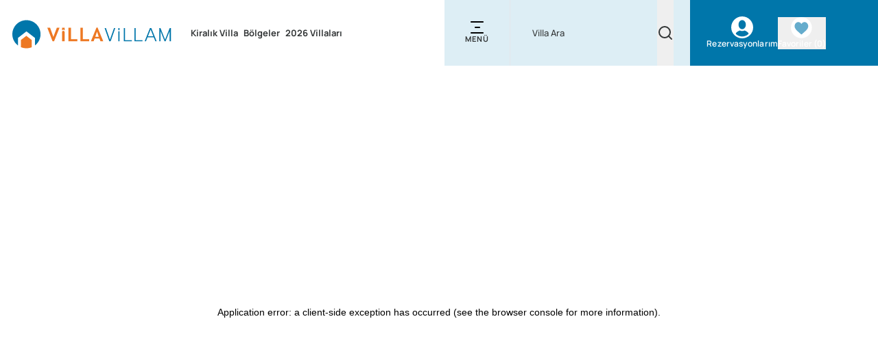

--- FILE ---
content_type: text/html; charset=utf-8
request_url: https://www.villavillam.com.tr/villa-aster
body_size: 37469
content:
<!DOCTYPE html><html lang="tr"><head><meta charSet="utf-8"/><link rel="preload" as="image" imageSrcSet="/icons/logo.svg 640w, /icons/logo.svg 750w, /icons/logo.svg 828w, /icons/logo.svg 1080w, /icons/logo.svg 1200w, /icons/logo.svg 1920w, /icons/logo.svg 2048w, /icons/logo.svg 3840w" imageSizes="100vw"/><title>Villa Aster</title><meta name="description" content="Kalkan Üzümlü bölgesinde bulunan villa, 1 yatak odalı 2 kişilik konaklama kapasitesi sunmaktadır. Korunaklı havuz alanına sahip olan villa, balayı çiftleri ve çekirdek aileler için uygundur."/><meta name="keywords" content="uygun fiyatlı villa,kalkanda villa kirala,kalkanda balayı villası,kalkan,fethiye,muhafazakar balayı villası,muhafazakar balayı villası korunaklı,korunaklı balayı villası,korunaklı tatil villasıi,muhafazakar tattil villası"/><meta name="author" content="https://www.villavillam.com.tr"/><meta name="publisher" content="https://www.villavillam.com.tr"/><link rel="icon" href="/favicon.ico"/><meta name="viewport" content="width=device-width, initial-scale=1, maximum-scale=1"/><link rel="canonical" href="https://www.villavillam.com.tr/villa-aster"/><meta name="robots" content="index, follow"/><meta property="og:url" content="https://www.villavillam.com.tr/villa-aster"/><meta property="og:type" content="website"/><meta property="og:title" content="Villa Aster"/><meta property="og:description" content="Kalkan Üzümlü bölgesinde bulunan villa, 1 yatak odalı 2 kişilik konaklama kapasitesi sunmaktadır. Korunaklı havuz alanına sahip olan villa, balayı çiftleri ve çekirdek aileler için uygundur."/><meta property="og:image" content="https://cdn.villavillam.com.tr/uploads/villa_villam_villa_aster-22_359.jpg"/><meta name="twitter:card" content="summary_large_image"/><meta property="twitter:domain" content="https://www.villavillam.com.tr"/><meta property="twitter:url" content="https://www.villavillam.com.tr/villa-aster"/><meta name="twitter:title" content="Villa Aster"/><meta name="twitter:description" content="Kalkan Üzümlü bölgesinde bulunan villa, 1 yatak odalı 2 kişilik konaklama kapasitesi sunmaktadır. Korunaklı havuz alanına sahip olan villa, balayı çiftleri ve çekirdek aileler için uygundur."/><meta name="twitter:image" content="https://cdn.villavillam.com.tr/uploads/villa_villam_villa_aster-22_359.jpg"/><link rel="preload" as="image" imageSrcSet="https://cdn.villavillam.com.tr/uploads/256/villa_villam_villa_aster-25_489.jpg 256w, https://cdn.villavillam.com.tr/uploads/384/villa_villam_villa_aster-25_489.jpg 384w, https://cdn.villavillam.com.tr/uploads/640/villa_villam_villa_aster-25_489.jpg 640w, https://cdn.villavillam.com.tr/uploads/750/villa_villam_villa_aster-25_489.jpg 750w, https://cdn.villavillam.com.tr/uploads/828/villa_villam_villa_aster-25_489.jpg 828w, https://cdn.villavillam.com.tr/uploads/1080/villa_villam_villa_aster-25_489.jpg 1080w, https://cdn.villavillam.com.tr/uploads/1200/villa_villam_villa_aster-25_489.jpg 1200w, https://cdn.villavillam.com.tr/uploads/1920/villa_villam_villa_aster-25_489.jpg 1920w, https://cdn.villavillam.com.tr/uploads/1920/villa_villam_villa_aster-25_489.jpg 2048w, https://cdn.villavillam.com.tr/uploads/1920/villa_villam_villa_aster-25_489.jpg 3840w" imageSizes="
                (max-width: 1024px) 30vw,
                60vw"/><meta name="next-head-count" content="23"/><script id="Structural_BreadcrumbList" type="application/ld+json" data-nscript="beforeInteractive">{"@context":"http://schema.org","@type":"BreadcrumbList","@id":"https://www.villavillam.com.tr/villa-aster/#breadcrumb","itemListElement":[{"@type":"ListItem","position":1,"item":{"@type":"WebPage","@id":"https://www.villavillam.com.tr","url":"https://www.villavillam.com.tr","name":"Anasayfa"}},{"@type":"ListItem","position":2,"item":{"@type":"Thing","@id":"https://www.villavillam.com.tr/kiralik-villa","url":"https://www.villavillam.com.tr/kiralik-villa","name":"Kiralık Villa | En Uygun Villa Kiralama Fiyatları 2025"}},{"@type":"ListItem","position":3,"item":{"@type":"Website","@id":"https://www.villavillam.com.tr/villa-aster","url":"https://www.villavillam.com.tr/villa-aster","name":"Villa Aster"}}]}</script><script id="Structural_WebPage" type="application/ld+json" data-nscript="beforeInteractive">{"@context":"http://schema.org","@type":"WebPage","@id":"https://www.villavillam.com.tr/villa-aster/#website","url":"https://www.villavillam.com.tr/villa-aster","name":"Villa Aster","isPartOf":{"@id":"https://www.villavillam.com.tr/#website"},"primaryImageOfPage":{"@type":"ImageObject","inLanguage":"tr","url":"http://cdn.villavillam.com.tr/uploads/villa_villam_villa_aster-22_359.jpg"},"breadcrumb":{"type":"BreadcrumbList","@id":"https://www.villavillam.com.tr/villa-aster/#breadcrumb"},"datePublished":"2025-11-27T00:00:00+03:00","dateModified":"2025-11-27T00:00:00+03:00","description":"Kalkan Üzümlü bölgesinde bulunan villa, 1 yatak odalı 2 kişilik konaklama kapasitesi sunmaktadır. Korunaklı havuz alanına sahip olan villa, balayı çiftleri ve çekirdek aileler için uygundur.","inLanguage":"tr","potentialAction":[{"@type":"ReadAction","target":["https://www.villavillam.com.tr/villa-aster/"]}]}</script><script id="Structural_Product" type="application/ld+json" data-nscript="beforeInteractive">{"@context":"http://schema.org","@type":"Product","description":"Kalkan Üzümlü bölgesinde bulunan villa, 1 yatak odalı 2 kişilik konaklama kapasitesi sunmaktadır. Korunaklı havuz alanına sahip olan villa, balayı çiftleri ve çekirdek aileler için uygundur.","name":"Villa Aster","image":"http://cdn.villavillam.com.tr/uploads/villa_villam_villa_aster-22_359.jpg","offers":{"@type":"AggregateOffer","availability":"https://schema.org/InStock","url":"https://www.villavillam.com.tr/villa-aster","image":"http://cdn.villavillam.com.tr/uploads/villa_villam_villa_aster-22_359.jpg","lowPrice":"3707","highPrice":null,"offerCount":"1","priceCurrency":"TRY"}}</script><script id="Structural_WebSite" type="application/ld+json" data-nscript="beforeInteractive">{"@context":"http://schema.org","@type":"WebSite","@id":"https://www.villavillam.com.tr/#website","url":"https://www.villavillam.com.tr","potentialAction":[{"@type":"SearchAction","target":"https://www.villavillam.com.tr/arama-sonuclari?searchlocationcode={search_term_string}","query-input":"required name=search_term_string"}]}</script><script id="Structural_Organization" type="application/ld+json" data-nscript="beforeInteractive">{"@context":"http://schema.org","@type":"Organization","name":"Villa Villam","url":"https://www.villavillam.com.tr","logo":"http://cdn.villavillam.com.tr/img/logo.png"}</script><link rel="preload" href="/_next/static/css/8bf107d268e6d7d6.css" as="style"/><link rel="stylesheet" href="/_next/static/css/8bf107d268e6d7d6.css" data-n-g=""/><link rel="preload" href="/_next/static/css/f61994f46b82182b.css" as="style"/><link rel="stylesheet" href="/_next/static/css/f61994f46b82182b.css"/><link rel="preload" href="/_next/static/css/972b5bbaeac74c69.css" as="style"/><link rel="stylesheet" href="/_next/static/css/972b5bbaeac74c69.css"/><link rel="preload" href="/_next/static/css/e3c11a06c07e841a.css" as="style"/><link rel="stylesheet" href="/_next/static/css/e3c11a06c07e841a.css"/><link rel="preload" href="/_next/static/css/a8e2a18098da5798.css" as="style"/><link rel="stylesheet" href="/_next/static/css/a8e2a18098da5798.css"/><noscript data-n-css=""></noscript><script defer="" nomodule="" src="/_next/static/chunks/polyfills-c67a75d1b6f99dc8.js"></script><script id="natsisa-tracker" src="https://channels.natsisa.com/api/tracker/script/E1E2631F-D591-41DF-9A50-6E8043141B6D" defer="" data-nscript="beforeInteractive"></script><script defer="" src="/_next/static/chunks/75161.cafbec0ffcb758ed.js"></script><script defer="" src="/_next/static/chunks/57437.e559d33767985f57.js"></script><script defer="" src="/_next/static/chunks/74739.9edd336722e84128.js"></script><script defer="" src="/_next/static/chunks/917.abca033e9203cf7c.js"></script><script defer="" src="/_next/static/chunks/33512.ae28e8036da2717a.js"></script><script defer="" src="/_next/static/chunks/60008-90c097d797b3cc12.js"></script><script defer="" src="/_next/static/chunks/21163.a1e97a95a7bfcc92.js"></script><script defer="" src="/_next/static/chunks/5808.8df955c53c94a8b0.js"></script><script defer="" src="/_next/static/chunks/21700.6b5760a89f213824.js"></script><script defer="" src="/_next/static/chunks/72471.b110c9b726829a13.js"></script><script defer="" src="/_next/static/chunks/62082-67f6adad5ea21adc.js"></script><script defer="" src="/_next/static/chunks/95320.9a984d32dd3ef89a.js"></script><script defer="" src="/_next/static/chunks/82310.611688dca321c753.js"></script><script defer="" src="/_next/static/chunks/90317.7e72a9f21d530cb8.js"></script><script defer="" src="/_next/static/chunks/52110.36db7b6ed51e9f47.js"></script><script defer="" src="/_next/static/chunks/43885.04935eb90a235378.js"></script><script defer="" src="/_next/static/chunks/29946.29ebace6b45692fc.js"></script><script defer="" src="/_next/static/chunks/9037.06071bad311a238c.js"></script><script defer="" src="/_next/static/chunks/34401.ab6ec8ee8db1318c.js"></script><script defer="" src="/_next/static/chunks/51875.7c7e9a8584fc34ec.js"></script><script defer="" src="/_next/static/chunks/4936.3530eb7f2f811e03.js"></script><script defer="" src="/_next/static/chunks/95824.a989217817a96a50.js"></script><script defer="" src="/_next/static/chunks/70521.c0932dc6701027f5.js"></script><script defer="" src="/_next/static/chunks/53557.5bbcd400531d333c.js"></script><script defer="" src="/_next/static/chunks/57013.925e9a341b3630ff.js"></script><script defer="" src="/_next/static/chunks/17546.b0d444fbd55ef62f.js"></script><script defer="" src="/_next/static/chunks/67685.06c6a32fbd5b8926.js"></script><script src="/_next/static/chunks/webpack-59343485d3a62a35.js" defer=""></script><script src="/_next/static/chunks/framework-cc76fe35dbe1e228.js" defer=""></script><script src="/_next/static/chunks/main-b271157e4f127539.js" defer=""></script><script src="/_next/static/chunks/pages/_app-e2d038bb5a8157ae.js" defer=""></script><script src="/_next/static/chunks/65851-c8bb46496ba56745.js" defer=""></script><script src="/_next/static/chunks/pages/%5B...slug%5D-9060376b4f844fc9.js" defer=""></script><script src="/_next/static/WsqaxXcUykUYno73AfFSL/_buildManifest.js" defer=""></script><script src="/_next/static/WsqaxXcUykUYno73AfFSL/_ssgManifest.js" defer=""></script></head><body class="theme-first"><div id="__next"><div class="z-50 relative Header_Header__DzzeO"><div class="container Header_Wrapper__DblDi"><div class="flex items-center w-full lg:w-7/12 2xl:w-3/5 lg:bg-header-bg-white "><a title="VillaVillam.com.tr | Kiralık Tatil Villaları" class="mr-1 2xl:mr6" href="/"><div class="w-[184px] h-9 lg:w-[232px] lg:h-[45px] relative"><span style="box-sizing:border-box;display:block;overflow:hidden;width:initial;height:initial;background:none;opacity:1;border:0;margin:0;padding:0;position:absolute;top:0;left:0;bottom:0;right:0"><img alt="Villa Villam Logo" sizes="100vw" srcSet="/icons/logo.svg 640w, /icons/logo.svg 750w, /icons/logo.svg 828w, /icons/logo.svg 1080w, /icons/logo.svg 1200w, /icons/logo.svg 1920w, /icons/logo.svg 2048w, /icons/logo.svg 3840w" src="/icons/logo.svg" decoding="async" data-nimg="fill" style="position:absolute;top:0;left:0;bottom:0;right:0;box-sizing:border-box;padding:0;border:none;margin:auto;display:block;width:0;height:0;min-width:100%;max-width:100%;min-height:100%;max-height:100%;object-fit:contain"/></span></div></a><nav class="hidden ml-5 xl:flex gap-x-1"><a title="Kiralık Villa Fiyatları | Uygun Kiralık Villa Seçenekleri 2025" href="/kiralik-villa">Kiralık Villa</a><a title="Bölgeler" href="/bolgeler">Bölgeler</a><a title="2026 Villaları" href="/2026-villalari">2026 Villaları</a></nav><div class="flex gap-x-4 ml-auto lg:hidden items-center"><button aria-label="Favoriler" class="border rounded-full p-1 text-red-500"><svg width="31px" height="31px" viewBox="0 0 31 31" version="1.1" xmlns="http://www.w3.org/2000/svg"><g id="heart-2-copy-3"><path d="M15.36 30.72C23.8431 30.72 30.72 23.8431 30.72 15.36C30.72 6.87691 23.8431 0 15.36 0C6.87691 0 0 6.87691 0 15.36C0 23.8431 6.87691 30.72 15.36 30.72Z" id="Oval" fill="#FFFFFF" stroke="none"></path><path d="M14.4 0C12.4243 0 10.909 1.11066 9.9 2.76348C8.8908 1.11036 7.37538 0 5.4 0C3.86934 0 2.47272 0.64608 1.46754 1.8192C0.52122 2.92374 0 4.39878 0 5.9727C0 7.68408 0.64188 9.26622 2.01996 10.9519C3.22824 12.4298 4.96284 13.9501 6.9714 15.7106C7.71396 16.3615 8.48184 17.0345 9.2979 17.769C9.46908 17.923 9.68454 18 9.9 18C10.1155 18 10.3309 17.923 10.5021 17.7689C11.3182 17.0345 12.086 16.3615 12.8286 15.7106C14.8372 13.9501 16.5718 12.4297 17.78 10.9518C19.1581 9.26628 19.8 7.68408 19.8 5.9727C19.8 2.75448 17.5951 8.52651e-16 14.4 0Z" transform="translate(5.4599996 7.2599998)" id="Path" fill="currentColor" fill-opacity="0.6050451" stroke="none"></path></g></svg></button><a aria-label="Kullanıcı Girişi" class="mm:inline-block ms:hidden " href="/rezervasyonlarim"><svg stroke="currentColor" fill="currentColor" stroke-width="0" viewBox="0 0 24 24" font-weight="200" height="32" width="32" xmlns="http://www.w3.org/2000/svg"><circle fill="none" cx="12" cy="7" r="3"></circle><path d="M12 2C9.243 2 7 4.243 7 7s2.243 5 5 5 5-2.243 5-5S14.757 2 12 2zM12 10c-1.654 0-3-1.346-3-3s1.346-3 3-3 3 1.346 3 3S13.654 10 12 10zM21 21v-1c0-3.859-3.141-7-7-7h-4c-3.86 0-7 3.141-7 7v1h2v-1c0-2.757 2.243-5 5-5h4c2.757 0 5 2.243 5 5v1H21z"></path></svg></a><button aria-label="Mobil Menü"><svg width="19px" height="18px" viewBox="0 0 19 18" fill="current" stroke="none"><g><path d="M0.999 0L18.001 0Q18.0994 0 18.1959 0.0191955Q18.2924 0.038391 18.3833 0.0760443Q18.4742 0.113698 18.556 0.168362Q18.6378 0.223026 18.7074 0.2926Q18.777 0.362175 18.8316 0.443985Q18.8863 0.525796 18.924 0.616699Q18.9616 0.707602 18.9808 0.804105Q19 0.900607 19 0.999L19 1.001Q19 1.09939 18.9808 1.1959Q18.9616 1.2924 18.924 1.3833Q18.8863 1.4742 18.8316 1.55601Q18.777 1.63783 18.7074 1.7074Q18.6378 1.77697 18.556 1.83164Q18.4742 1.8863 18.3833 1.92396Q18.2924 1.96161 18.1959 1.9808Q18.0994 2 18.001 2L0.999 2Q0.900607 2 0.804105 1.9808Q0.707602 1.96161 0.616699 1.92396Q0.525796 1.8863 0.443985 1.83164Q0.362175 1.77697 0.2926 1.7074Q0.223026 1.63783 0.168362 1.55601Q0.113698 1.4742 0.0760443 1.3833Q0.038391 1.2924 0.0191955 1.1959Q0 1.09939 0 1.001L0 0.999Q0 0.900607 0.0191955 0.804105Q0.038391 0.707602 0.0760443 0.616699Q0.113698 0.525796 0.168362 0.443985Q0.223026 0.362175 0.2926 0.2926Q0.362175 0.223026 0.443985 0.168362Q0.525796 0.113698 0.616699 0.0760443Q0.707602 0.038391 0.804105 0.0191955Q0.900607 0 0.999 0Z" fill="current" fill-rule="evenodd" stroke="none"></path><path d="M0.999 0L7.001 0Q7.09939 0 7.19589 0.0191955Q7.2924 0.038391 7.3833 0.0760443Q7.4742 0.113698 7.55601 0.168362Q7.63782 0.223026 7.7074 0.2926Q7.77697 0.362175 7.83164 0.443985Q7.8863 0.525796 7.92395 0.616699Q7.96161 0.707602 7.9808 0.804105Q8 0.900607 8 0.999L8 1.001Q8 1.09939 7.9808 1.1959Q7.96161 1.2924 7.92395 1.3833Q7.8863 1.4742 7.83164 1.55601Q7.77697 1.63783 7.7074 1.7074Q7.63782 1.77697 7.55601 1.83164Q7.4742 1.8863 7.3833 1.92396Q7.2924 1.96161 7.19589 1.9808Q7.09939 2 7.001 2L0.999 2Q0.900607 2 0.804105 1.9808Q0.707602 1.96161 0.616699 1.92396Q0.525796 1.8863 0.443985 1.83164Q0.362175 1.77697 0.2926 1.7074Q0.223026 1.63783 0.168362 1.55601Q0.113698 1.4742 0.0760443 1.3833Q0.038391 1.2924 0.0191955 1.1959Q0 1.09939 0 1.001L0 0.999Q0 0.900607 0.0191955 0.804105Q0.038391 0.707602 0.0760443 0.616699Q0.113698 0.525796 0.168362 0.443985Q0.223026 0.362175 0.2926 0.2926Q0.362175 0.223026 0.443985 0.168362Q0.525796 0.113698 0.616699 0.0760443Q0.707602 0.038391 0.804105 0.0191955Q0.900607 0 0.999 0Z" transform="translate(6 8)" fill="current" fill-rule="evenodd" stroke="none"></path><path d="M0.999 0L18.001 0Q18.0994 0 18.1959 0.0191955Q18.2924 0.038391 18.3833 0.0760443Q18.4742 0.113698 18.556 0.168362Q18.6378 0.223026 18.7074 0.2926Q18.777 0.362175 18.8316 0.443985Q18.8863 0.525796 18.924 0.616699Q18.9616 0.707602 18.9808 0.804105Q19 0.900607 19 0.999L19 1.001Q19 1.09939 18.9808 1.1959Q18.9616 1.2924 18.924 1.3833Q18.8863 1.4742 18.8316 1.55601Q18.777 1.63783 18.7074 1.7074Q18.6378 1.77697 18.556 1.83164Q18.4742 1.8863 18.3833 1.92396Q18.2924 1.96161 18.1959 1.9808Q18.0994 2 18.001 2L0.999 2Q0.900607 2 0.804105 1.9808Q0.707602 1.96161 0.616699 1.92396Q0.525796 1.8863 0.443985 1.83164Q0.362175 1.77697 0.2926 1.7074Q0.223026 1.63783 0.168362 1.55601Q0.113698 1.4742 0.0760443 1.3833Q0.038391 1.2924 0.0191955 1.1959Q0 1.09939 0 1.001L0 0.999Q0 0.900607 0.0191955 0.804105Q0.038391 0.707602 0.0760443 0.616699Q0.113698 0.525796 0.168362 0.443985Q0.223026 0.362175 0.2926 0.2926Q0.362175 0.223026 0.443985 0.168362Q0.525796 0.113698 0.616699 0.0760443Q0.707602 0.038391 0.804105 0.0191955Q0.900607 0 0.999 0Z" transform="translate(0 16)" fill="current" fill-rule="evenodd" stroke="none"></path></g></svg></button></div><button type="button" class="hidden w-24 h-full ml-auto bg-brand-white text-brand-black lg:flex flex-col items-center justify-center gap-y-2 border-r border-gray bg-opacity-50 "><svg width="19px" height="18px" viewBox="0 0 19 18" fill="current" stroke="none"><g><path d="M0.999 0L18.001 0Q18.0994 0 18.1959 0.0191955Q18.2924 0.038391 18.3833 0.0760443Q18.4742 0.113698 18.556 0.168362Q18.6378 0.223026 18.7074 0.2926Q18.777 0.362175 18.8316 0.443985Q18.8863 0.525796 18.924 0.616699Q18.9616 0.707602 18.9808 0.804105Q19 0.900607 19 0.999L19 1.001Q19 1.09939 18.9808 1.1959Q18.9616 1.2924 18.924 1.3833Q18.8863 1.4742 18.8316 1.55601Q18.777 1.63783 18.7074 1.7074Q18.6378 1.77697 18.556 1.83164Q18.4742 1.8863 18.3833 1.92396Q18.2924 1.96161 18.1959 1.9808Q18.0994 2 18.001 2L0.999 2Q0.900607 2 0.804105 1.9808Q0.707602 1.96161 0.616699 1.92396Q0.525796 1.8863 0.443985 1.83164Q0.362175 1.77697 0.2926 1.7074Q0.223026 1.63783 0.168362 1.55601Q0.113698 1.4742 0.0760443 1.3833Q0.038391 1.2924 0.0191955 1.1959Q0 1.09939 0 1.001L0 0.999Q0 0.900607 0.0191955 0.804105Q0.038391 0.707602 0.0760443 0.616699Q0.113698 0.525796 0.168362 0.443985Q0.223026 0.362175 0.2926 0.2926Q0.362175 0.223026 0.443985 0.168362Q0.525796 0.113698 0.616699 0.0760443Q0.707602 0.038391 0.804105 0.0191955Q0.900607 0 0.999 0Z" fill="current" fill-rule="evenodd" stroke="none"></path><path d="M0.999 0L7.001 0Q7.09939 0 7.19589 0.0191955Q7.2924 0.038391 7.3833 0.0760443Q7.4742 0.113698 7.55601 0.168362Q7.63782 0.223026 7.7074 0.2926Q7.77697 0.362175 7.83164 0.443985Q7.8863 0.525796 7.92395 0.616699Q7.96161 0.707602 7.9808 0.804105Q8 0.900607 8 0.999L8 1.001Q8 1.09939 7.9808 1.1959Q7.96161 1.2924 7.92395 1.3833Q7.8863 1.4742 7.83164 1.55601Q7.77697 1.63783 7.7074 1.7074Q7.63782 1.77697 7.55601 1.83164Q7.4742 1.8863 7.3833 1.92396Q7.2924 1.96161 7.19589 1.9808Q7.09939 2 7.001 2L0.999 2Q0.900607 2 0.804105 1.9808Q0.707602 1.96161 0.616699 1.92396Q0.525796 1.8863 0.443985 1.83164Q0.362175 1.77697 0.2926 1.7074Q0.223026 1.63783 0.168362 1.55601Q0.113698 1.4742 0.0760443 1.3833Q0.038391 1.2924 0.0191955 1.1959Q0 1.09939 0 1.001L0 0.999Q0 0.900607 0.0191955 0.804105Q0.038391 0.707602 0.0760443 0.616699Q0.113698 0.525796 0.168362 0.443985Q0.223026 0.362175 0.2926 0.2926Q0.362175 0.223026 0.443985 0.168362Q0.525796 0.113698 0.616699 0.0760443Q0.707602 0.038391 0.804105 0.0191955Q0.900607 0 0.999 0Z" transform="translate(6 8)" fill="current" fill-rule="evenodd" stroke="none"></path><path d="M0.999 0L18.001 0Q18.0994 0 18.1959 0.0191955Q18.2924 0.038391 18.3833 0.0760443Q18.4742 0.113698 18.556 0.168362Q18.6378 0.223026 18.7074 0.2926Q18.777 0.362175 18.8316 0.443985Q18.8863 0.525796 18.924 0.616699Q18.9616 0.707602 18.9808 0.804105Q19 0.900607 19 0.999L19 1.001Q19 1.09939 18.9808 1.1959Q18.9616 1.2924 18.924 1.3833Q18.8863 1.4742 18.8316 1.55601Q18.777 1.63783 18.7074 1.7074Q18.6378 1.77697 18.556 1.83164Q18.4742 1.8863 18.3833 1.92396Q18.2924 1.96161 18.1959 1.9808Q18.0994 2 18.001 2L0.999 2Q0.900607 2 0.804105 1.9808Q0.707602 1.96161 0.616699 1.92396Q0.525796 1.8863 0.443985 1.83164Q0.362175 1.77697 0.2926 1.7074Q0.223026 1.63783 0.168362 1.55601Q0.113698 1.4742 0.0760443 1.3833Q0.038391 1.2924 0.0191955 1.1959Q0 1.09939 0 1.001L0 0.999Q0 0.900607 0.0191955 0.804105Q0.038391 0.707602 0.0760443 0.616699Q0.113698 0.525796 0.168362 0.443985Q0.223026 0.362175 0.2926 0.2926Q0.362175 0.223026 0.443985 0.168362Q0.525796 0.113698 0.616699 0.0760443Q0.707602 0.038391 0.804105 0.0191955Q0.900607 0 0.999 0Z" transform="translate(0 16)" fill="current" fill-rule="evenodd" stroke="none"></path></g></svg><span class="text-xxs font-bold tracking-1">MENÜ</span></button><div class="absolute top-24 left-0 w-full  bg-brand-gray-5 transform transition-all duration-300 shadow-lg hidden "><div class="container pt-10 xl:pt-32 flex justify-between w-full"><div class="flex flex-col w-full"><div class="flex gap-x-24 justify-between xl:justify-start "><div><span class="font-semibold text-xl leading-9 text-brand-black mb-3 inline-block">Villa Seçenekleri</span><ul class="text-brand-black text-sm gap-y-2 flex flex-col"><li><a class="leading-10 opacity-70 transition-opacity hover:opacity-100" href="/isitmali-havuzlu-villalar">Isıtmalı Havuzlu Villalar</a></li><li><a class="leading-10 opacity-70 transition-opacity hover:opacity-100" href="/balayi-villalari">Balayı Villaları</a></li><li><a class="leading-10 opacity-70 transition-opacity hover:opacity-100" href="/luks-villalar">Lüks Villalar</a></li><li><a class="leading-10 opacity-70 transition-opacity hover:opacity-100" href="/deniz-manzarali-villalar">Deniz Manzaralı Villalar</a></li><li><a class="leading-10 opacity-70 transition-opacity hover:opacity-100" href="/cocuk-havuzlu-villalar">Çocuk Havuzlu Villalar</a></li><li><a class="leading-10 opacity-70 transition-opacity hover:opacity-100" href="/Ekonomik%20Villalar">Ekonomik Villalar</a></li><li><a class="leading-10 opacity-70 transition-opacity hover:opacity-100" href="/jakuzili-villalar">Jakuzili Villalar</a></li><li><a class="leading-10 opacity-70 transition-opacity hover:opacity-100" href="/muhafazakar-villalar">Muhafazakar Villalar</a></li><li><a class="leading-10 opacity-70 transition-opacity hover:opacity-100" href="/Kalabalik-Ailelere-Uygun">Kalabalık Ailelere Uygun</a></li><li><a class="leading-10 opacity-70 transition-opacity hover:opacity-100" href="/Evcil-Hayvan-izinli">Evcil Hayvan İzinli</a></li><li><a class="leading-10 opacity-70 transition-opacity hover:opacity-100" href="/villa-secenekleri">Tümünü Göster</a></li></ul></div><div><span class="font-semibold text-xl leading-9 text-brand-black mb-3 inline-block">Popüler Kiralık Villa Bölgeleri</span><ul class="text-brand-black text-sm gap-y-2 flex flex-col"><li><a class="leading-10 opacity-70 transition-opacity hover:opacity-100" href="/kalkan">Kalkan</a></li><li><a class="leading-10 opacity-70 transition-opacity hover:opacity-100" href="/kas">Kaş</a></li><li><a class="leading-10 opacity-70 transition-opacity hover:opacity-100" href="/fethiye">Fethiye</a></li><li><a class="leading-10 opacity-70 transition-opacity hover:opacity-100" href="/marmaris">Marmaris</a></li><li><a class="leading-10 opacity-70 transition-opacity hover:opacity-100" href="/bodrum">Bodrum</a></li><li><a class="leading-10 opacity-70 transition-opacity hover:opacity-100" href="/Sapanca">Sapanca</a></li><li><a class="leading-10 opacity-70 transition-opacity hover:opacity-100" href="/Urla">Urla</a></li><li><a class="leading-10 opacity-70 transition-opacity hover:opacity-100" href="/bolgeler">Tümünü Göster</a></li></ul></div><div><span class="font-semibold text-xl leading-9 text-brand-black mb-3 inline-block">Kurumsal</span><ul class="text-brand-black text-sm gap-y-2 flex flex-col"><li><a class="leading-10 opacity-70 transition-opacity hover:opacity-100" rel="nofollow" href="/gizlilik-sartlari">Gizlilik Şartları</a></li><li><a class="leading-10 opacity-70 transition-opacity hover:opacity-100" rel="nofollow" href="/iptal-sartlari">İptal Şartları</a></li><li><a class="leading-10 opacity-70 transition-opacity hover:opacity-100" rel="nofollow" href="/hakkimizda">Hakkımızda</a></li></ul></div><div class="flex flex-col gap-y-3"><a title="İletişim" class="font-semibold text-xl leading-9 text-brand-black inline-block" href="/iletisim">İletişim</a><a title="Blog VillaVillam" class="font-semibold text-xl leading-9 text-brand-black inline-block" href="/blog-kesfet">Keşif Zamanı</a><div class="flex gap-x-3"></div></div></div><div class="flex gap-x-3 mt-5 xl:mt-20 mb-2"><a title="Villanı Kiraya Ver" rel="nofollow" class="p-5 rounded-t-sm font-bold text-tiny tracking-1 transition-transform transform hover:scale-10 bg-brand-color-primary text-white" href="/villani-kiraya-ver">Villanı Kiraya Ver</a><a title="Ev Sahibi Girişi" rel="nofollow" class="p-5 rounded-t-sm font-bold text-tiny tracking-1 transition-transform transform hover:scale-10 bg-white text-black" href="/ev-sahibi">Ev Sahibi Girişi</a></div><div class="mt-auto flex py-12 border-t gap-x-16"><a title="Gizlilik Şartları" rel="nofollow" class="text-brand-black text-tiny leading-9 font-semibold" href="/gizlilik-sartlari">Gizlilik Şartları</a><a title="İptal Şartları" rel="nofollow" class="text-brand-black text-tiny leading-9 font-semibold" href="/iptal-sartlari">İptal Şartları</a><a title="Hakkımızda" rel="nofollow" class="text-brand-black text-tiny leading-9 font-semibold" href="/hakkimizda">Hakkımızda</a></div></div><div class="hidden xl:block"><div class="max-w-full"><span style="box-sizing:border-box;display:inline-block;overflow:hidden;width:initial;height:initial;background:none;opacity:1;border:0;margin:0;padding:0;position:relative;max-width:100%"><span style="box-sizing:border-box;display:block;width:initial;height:initial;background:none;opacity:1;border:0;margin:0;padding:0;max-width:100%"><img style="display:block;max-width:100%;width:initial;height:initial;background:none;opacity:1;border:0;margin:0;padding:0" alt="" aria-hidden="true" src="data:image/svg+xml,%3csvg%20xmlns=%27http://www.w3.org/2000/svg%27%20version=%271.1%27%20width=%27398%27%20height=%27857%27/%3e"/></span><img alt="Menü resim" src="[data-uri]" decoding="async" data-nimg="intrinsic" style="position:absolute;top:0;left:0;bottom:0;right:0;box-sizing:border-box;padding:0;border:none;margin:auto;display:block;width:0;height:0;min-width:100%;max-width:100%;min-height:100%;max-height:100%"/><noscript><img alt="Menü resim" srcSet="/icons/menu-right.jpg?quality=75 1x, /icons/menu-right.jpg?quality=75 2x" src="/icons/menu-right.jpg?quality=75" decoding="async" data-nimg="intrinsic" style="position:absolute;top:0;left:0;bottom:0;right:0;box-sizing:border-box;padding:0;border:none;margin:auto;display:block;width:0;height:0;min-width:100%;max-width:100%;min-height:100%;max-height:100%" loading="lazy"/></noscript></span></div></div></div></div></div></div></div><div class="lg:mt-1 bg-[#ECF2F4] lg:bg-white"><div class="w-full flex flex-col items-center justify-center py-4 lg:hidden"><span class="w-1/2" aria-live="polite" aria-busy="true"><span class="react-loading-skeleton h-7">‌</span><br/></span><span class="w-1/4 mt-1" aria-live="polite" aria-busy="true"><span class="react-loading-skeleton h-4">‌</span><br/></span><span class="w-1/4 mt-2" aria-live="polite" aria-busy="true"><span class="react-loading-skeleton h-6">‌</span><br/></span></div><div class="Photos_Photos__BXhg3"><div class="w-full h-full relative" data-fancybox="gallery" data-src="https://cdn.villavillam.com.tr/uploads/villa_villam_villa_aster-25_489.jpg" data-thumb="https://cdn.villavillam.com.tr/uploads/150/villa_villam_villa_aster-25_489.jpg"><span style="box-sizing:border-box;display:block;overflow:hidden;width:initial;height:initial;background:none;opacity:1;border:0;margin:0;padding:0;position:absolute;top:0;left:0;bottom:0;right:0"><img sizes="
                (max-width: 1024px) 30vw,
                60vw" srcSet="https://cdn.villavillam.com.tr/uploads/256/villa_villam_villa_aster-25_489.jpg 256w, https://cdn.villavillam.com.tr/uploads/384/villa_villam_villa_aster-25_489.jpg 384w, https://cdn.villavillam.com.tr/uploads/640/villa_villam_villa_aster-25_489.jpg 640w, https://cdn.villavillam.com.tr/uploads/750/villa_villam_villa_aster-25_489.jpg 750w, https://cdn.villavillam.com.tr/uploads/828/villa_villam_villa_aster-25_489.jpg 828w, https://cdn.villavillam.com.tr/uploads/1080/villa_villam_villa_aster-25_489.jpg 1080w, https://cdn.villavillam.com.tr/uploads/1200/villa_villam_villa_aster-25_489.jpg 1200w, https://cdn.villavillam.com.tr/uploads/1920/villa_villam_villa_aster-25_489.jpg 1920w, https://cdn.villavillam.com.tr/uploads/1920/villa_villam_villa_aster-25_489.jpg 2048w, https://cdn.villavillam.com.tr/uploads/1920/villa_villam_villa_aster-25_489.jpg 3840w" src="https://cdn.villavillam.com.tr/uploads/1920/villa_villam_villa_aster-25_489.jpg" decoding="async" data-nimg="fill" class="cursor-pointer" style="position:absolute;top:0;left:0;bottom:0;right:0;box-sizing:border-box;padding:0;border:none;margin:auto;display:block;width:0;height:0;min-width:100%;max-width:100%;min-height:100%;max-height:100%;object-fit:cover;object-position:center"/></span></div><div class="w-full h-full relative" data-fancybox="gallery" data-src="https://cdn.villavillam.com.tr/uploads/villa_villam_villa_aster-29_491.jpg" data-thumb="https://cdn.villavillam.com.tr/uploads/150/villa_villam_villa_aster-29_491.jpg"><span style="box-sizing:border-box;display:block;overflow:hidden;width:initial;height:initial;background:none;opacity:1;border:0;margin:0;padding:0;position:absolute;top:0;left:0;bottom:0;right:0"><img src="[data-uri]" decoding="async" data-nimg="fill" class="cursor-pointer" style="position:absolute;top:0;left:0;bottom:0;right:0;box-sizing:border-box;padding:0;border:none;margin:auto;display:block;width:0;height:0;min-width:100%;max-width:100%;min-height:100%;max-height:100%;object-fit:cover;object-position:center"/><noscript><img sizes="
                    (max-width: 1024px) 15vw,
                    30vw" srcSet="https://cdn.villavillam.com.tr/uploads/96/villa_villam_villa_aster-29_491.jpg 96w, https://cdn.villavillam.com.tr/uploads/128/villa_villam_villa_aster-29_491.jpg 128w, https://cdn.villavillam.com.tr/uploads/256/villa_villam_villa_aster-29_491.jpg 256w, https://cdn.villavillam.com.tr/uploads/384/villa_villam_villa_aster-29_491.jpg 384w, https://cdn.villavillam.com.tr/uploads/640/villa_villam_villa_aster-29_491.jpg 640w, https://cdn.villavillam.com.tr/uploads/750/villa_villam_villa_aster-29_491.jpg 750w, https://cdn.villavillam.com.tr/uploads/828/villa_villam_villa_aster-29_491.jpg 828w, https://cdn.villavillam.com.tr/uploads/1080/villa_villam_villa_aster-29_491.jpg 1080w, https://cdn.villavillam.com.tr/uploads/1200/villa_villam_villa_aster-29_491.jpg 1200w, https://cdn.villavillam.com.tr/uploads/1920/villa_villam_villa_aster-29_491.jpg 1920w, https://cdn.villavillam.com.tr/uploads/1920/villa_villam_villa_aster-29_491.jpg 2048w, https://cdn.villavillam.com.tr/uploads/1920/villa_villam_villa_aster-29_491.jpg 3840w" src="https://cdn.villavillam.com.tr/uploads/1920/villa_villam_villa_aster-29_491.jpg" decoding="async" data-nimg="fill" style="position:absolute;top:0;left:0;bottom:0;right:0;box-sizing:border-box;padding:0;border:none;margin:auto;display:block;width:0;height:0;min-width:100%;max-width:100%;min-height:100%;max-height:100%;object-fit:cover;object-position:center" class="cursor-pointer" loading="lazy"/></noscript></span></div><div class="w-full h-full relative" data-fancybox="gallery" data-src="https://cdn.villavillam.com.tr/uploads/villa_villam_villa_aster-27_916.jpg" data-thumb="https://cdn.villavillam.com.tr/uploads/150/villa_villam_villa_aster-27_916.jpg"><span style="box-sizing:border-box;display:block;overflow:hidden;width:initial;height:initial;background:none;opacity:1;border:0;margin:0;padding:0;position:absolute;top:0;left:0;bottom:0;right:0"><img src="[data-uri]" decoding="async" data-nimg="fill" class="cursor-pointer" style="position:absolute;top:0;left:0;bottom:0;right:0;box-sizing:border-box;padding:0;border:none;margin:auto;display:block;width:0;height:0;min-width:100%;max-width:100%;min-height:100%;max-height:100%;object-fit:cover;object-position:center"/><noscript><img sizes="
                    (max-width: 1024px) 15vw,
                    30vw" srcSet="https://cdn.villavillam.com.tr/uploads/96/villa_villam_villa_aster-27_916.jpg 96w, https://cdn.villavillam.com.tr/uploads/128/villa_villam_villa_aster-27_916.jpg 128w, https://cdn.villavillam.com.tr/uploads/256/villa_villam_villa_aster-27_916.jpg 256w, https://cdn.villavillam.com.tr/uploads/384/villa_villam_villa_aster-27_916.jpg 384w, https://cdn.villavillam.com.tr/uploads/640/villa_villam_villa_aster-27_916.jpg 640w, https://cdn.villavillam.com.tr/uploads/750/villa_villam_villa_aster-27_916.jpg 750w, https://cdn.villavillam.com.tr/uploads/828/villa_villam_villa_aster-27_916.jpg 828w, https://cdn.villavillam.com.tr/uploads/1080/villa_villam_villa_aster-27_916.jpg 1080w, https://cdn.villavillam.com.tr/uploads/1200/villa_villam_villa_aster-27_916.jpg 1200w, https://cdn.villavillam.com.tr/uploads/1920/villa_villam_villa_aster-27_916.jpg 1920w, https://cdn.villavillam.com.tr/uploads/1920/villa_villam_villa_aster-27_916.jpg 2048w, https://cdn.villavillam.com.tr/uploads/1920/villa_villam_villa_aster-27_916.jpg 3840w" src="https://cdn.villavillam.com.tr/uploads/1920/villa_villam_villa_aster-27_916.jpg" decoding="async" data-nimg="fill" style="position:absolute;top:0;left:0;bottom:0;right:0;box-sizing:border-box;padding:0;border:none;margin:auto;display:block;width:0;height:0;min-width:100%;max-width:100%;min-height:100%;max-height:100%;object-fit:cover;object-position:center" class="cursor-pointer" loading="lazy"/></noscript></span></div><div class="w-full h-full relative" data-fancybox="gallery" data-src="https://cdn.villavillam.com.tr/uploads/villa_villam_villa_aster-17_279.jpg" data-thumb="https://cdn.villavillam.com.tr/uploads/150/villa_villam_villa_aster-17_279.jpg"><span style="box-sizing:border-box;display:block;overflow:hidden;width:initial;height:initial;background:none;opacity:1;border:0;margin:0;padding:0;position:absolute;top:0;left:0;bottom:0;right:0"><img src="[data-uri]" decoding="async" data-nimg="fill" class="cursor-pointer" style="position:absolute;top:0;left:0;bottom:0;right:0;box-sizing:border-box;padding:0;border:none;margin:auto;display:block;width:0;height:0;min-width:100%;max-width:100%;min-height:100%;max-height:100%;object-fit:cover;object-position:center"/><noscript><img sizes="
                    (max-width: 1024px) 15vw,
                    30vw" srcSet="https://cdn.villavillam.com.tr/uploads/96/villa_villam_villa_aster-17_279.jpg 96w, https://cdn.villavillam.com.tr/uploads/128/villa_villam_villa_aster-17_279.jpg 128w, https://cdn.villavillam.com.tr/uploads/256/villa_villam_villa_aster-17_279.jpg 256w, https://cdn.villavillam.com.tr/uploads/384/villa_villam_villa_aster-17_279.jpg 384w, https://cdn.villavillam.com.tr/uploads/640/villa_villam_villa_aster-17_279.jpg 640w, https://cdn.villavillam.com.tr/uploads/750/villa_villam_villa_aster-17_279.jpg 750w, https://cdn.villavillam.com.tr/uploads/828/villa_villam_villa_aster-17_279.jpg 828w, https://cdn.villavillam.com.tr/uploads/1080/villa_villam_villa_aster-17_279.jpg 1080w, https://cdn.villavillam.com.tr/uploads/1200/villa_villam_villa_aster-17_279.jpg 1200w, https://cdn.villavillam.com.tr/uploads/1920/villa_villam_villa_aster-17_279.jpg 1920w, https://cdn.villavillam.com.tr/uploads/1920/villa_villam_villa_aster-17_279.jpg 2048w, https://cdn.villavillam.com.tr/uploads/1920/villa_villam_villa_aster-17_279.jpg 3840w" src="https://cdn.villavillam.com.tr/uploads/1920/villa_villam_villa_aster-17_279.jpg" decoding="async" data-nimg="fill" style="position:absolute;top:0;left:0;bottom:0;right:0;box-sizing:border-box;padding:0;border:none;margin:auto;display:block;width:0;height:0;min-width:100%;max-width:100%;min-height:100%;max-height:100%;object-fit:cover;object-position:center" class="cursor-pointer" loading="lazy"/></noscript></span><div class="hidden lg:flex justify-center items-center absolute inset-0 bg-black bg-opacity-50 pointer-events-none"><span class="font-semibold text-xl text-white">+<!-- -->23<!-- --> <!-- -->Fotoğraf Daha</span></div></div></div><div class="hidden"><button data-fancybox="gallery" data-src="https://cdn.villavillam.com.tr/uploads/villa_villam_villa_aster-31_697.jpg" data-thumb="https://cdn.villavillam.com.tr/uploads/150/villa_villam_villa_aster-31_697.jpg"></button><button data-fancybox="gallery" data-src="https://cdn.villavillam.com.tr/uploads/villa_villam_villa_aster-35_652.jpg" data-thumb="https://cdn.villavillam.com.tr/uploads/150/villa_villam_villa_aster-35_652.jpg"></button><button data-fancybox="gallery" data-src="https://cdn.villavillam.com.tr/uploads/villa_villam_villa_aster-3_594.jpg" data-thumb="https://cdn.villavillam.com.tr/uploads/150/villa_villam_villa_aster-3_594.jpg"></button><button data-fancybox="gallery" data-src="https://cdn.villavillam.com.tr/uploads/villa_villam_villa_aster-5_113.jpg" data-thumb="https://cdn.villavillam.com.tr/uploads/150/villa_villam_villa_aster-5_113.jpg"></button><button data-fancybox="gallery" data-src="https://cdn.villavillam.com.tr/uploads/villa_villam_villa_aster-2_148.jpg" data-thumb="https://cdn.villavillam.com.tr/uploads/150/villa_villam_villa_aster-2_148.jpg"></button><button data-fancybox="gallery" data-src="https://cdn.villavillam.com.tr/uploads/villa_villam_villa_aster-4_965.jpg" data-thumb="https://cdn.villavillam.com.tr/uploads/150/villa_villam_villa_aster-4_965.jpg"></button><button data-fancybox="gallery" data-src="https://cdn.villavillam.com.tr/uploads/villa_villam_villa_aster-7_340.jpg" data-thumb="https://cdn.villavillam.com.tr/uploads/150/villa_villam_villa_aster-7_340.jpg"></button><button data-fancybox="gallery" data-src="https://cdn.villavillam.com.tr/uploads/villa_villam_villa_aster-6_566.jpg" data-thumb="https://cdn.villavillam.com.tr/uploads/150/villa_villam_villa_aster-6_566.jpg"></button><button data-fancybox="gallery" data-src="https://cdn.villavillam.com.tr/uploads/villa_villam_villa_aster-8_952.jpg" data-thumb="https://cdn.villavillam.com.tr/uploads/150/villa_villam_villa_aster-8_952.jpg"></button><button data-fancybox="gallery" data-src="https://cdn.villavillam.com.tr/uploads/villa_villam_villa_aster-16_300.jpg" data-thumb="https://cdn.villavillam.com.tr/uploads/150/villa_villam_villa_aster-16_300.jpg"></button><button data-fancybox="gallery" data-src="https://cdn.villavillam.com.tr/uploads/villa_villam_villa_aster-15_821.jpg" data-thumb="https://cdn.villavillam.com.tr/uploads/150/villa_villam_villa_aster-15_821.jpg"></button><button data-fancybox="gallery" data-src="https://cdn.villavillam.com.tr/uploads/villa_villam_villa_aster-13_115.jpg" data-thumb="https://cdn.villavillam.com.tr/uploads/150/villa_villam_villa_aster-13_115.jpg"></button><button data-fancybox="gallery" data-src="https://cdn.villavillam.com.tr/uploads/villa_villam_villa_aster-19_233.jpg" data-thumb="https://cdn.villavillam.com.tr/uploads/150/villa_villam_villa_aster-19_233.jpg"></button><button data-fancybox="gallery" data-src="https://cdn.villavillam.com.tr/uploads/villa_villam_villa_aster-11_742.jpg" data-thumb="https://cdn.villavillam.com.tr/uploads/150/villa_villam_villa_aster-11_742.jpg"></button><button data-fancybox="gallery" data-src="https://cdn.villavillam.com.tr/uploads/villa_villam_villa_aster-18_110.jpg" data-thumb="https://cdn.villavillam.com.tr/uploads/150/villa_villam_villa_aster-18_110.jpg"></button><button data-fancybox="gallery" data-src="https://cdn.villavillam.com.tr/uploads/villa_villam_villa_aster-12_75.jpg" data-thumb="https://cdn.villavillam.com.tr/uploads/150/villa_villam_villa_aster-12_75.jpg"></button><button data-fancybox="gallery" data-src="https://cdn.villavillam.com.tr/uploads/villa_villam_villa_aster-20_257.jpg" data-thumb="https://cdn.villavillam.com.tr/uploads/150/villa_villam_villa_aster-20_257.jpg"></button><button data-fancybox="gallery" data-src="https://cdn.villavillam.com.tr/uploads/villa_villam_villa_aster-23_835.jpg" data-thumb="https://cdn.villavillam.com.tr/uploads/150/villa_villam_villa_aster-23_835.jpg"></button><button data-fancybox="gallery" data-src="https://cdn.villavillam.com.tr/uploads/villa_villam_villa_aster-30_929.jpg" data-thumb="https://cdn.villavillam.com.tr/uploads/150/villa_villam_villa_aster-30_929.jpg"></button><button data-fancybox="gallery" data-src="https://cdn.villavillam.com.tr/uploads/villa_villam_villa_aster-34_332.jpg" data-thumb="https://cdn.villavillam.com.tr/uploads/150/villa_villam_villa_aster-34_332.jpg"></button><button data-fancybox="gallery" data-src="https://cdn.villavillam.com.tr/uploads/villa_villam_villa_aster-36_184.jpg" data-thumb="https://cdn.villavillam.com.tr/uploads/150/villa_villam_villa_aster-36_184.jpg"></button><button data-fancybox="gallery" data-src="https://cdn.villavillam.com.tr/uploads/villa_villam_villa_aster-22_359.jpg" data-thumb="https://cdn.villavillam.com.tr/uploads/150/villa_villam_villa_aster-22_359.jpg"></button><button data-fancybox="gallery" data-src="https://cdn.villavillam.com.tr/uploads/villa_villam_villa_aster-1_385.jpg" data-thumb="https://cdn.villavillam.com.tr/uploads/150/villa_villam_villa_aster-1_385.jpg"></button></div><div class="relative lg:-mt-36 w-full z-10"><div class="overflow-hidden w-full "><div class="relative"><div class="w-containerWidth max-w-full mx-auto lg:px-2 "><div class="flex max-w-full"><div class="lg:w-72 xl:w-[374px] lg:mr-4 flex-shrink-0"></div><div class="w-[calc(100%-396px)] flex-auto"><div class="px-3 sm:px-[1.3rem] lg:px-0"><div class="mb-20 pb-1 hidden lg:block"></div><div class="lg:bg-white lg:border-[3px] border-detail-border-color rounded flex flex-col lg:px-9 lg:pb-7"><button class="ml-auto lg:flex flex-col justify-center items-center -mt-4 hidden w-24" type="button" aria-label="Favori"><span class="w-10 h-10 rounded-full   p-2.5 bg-white  transition-colors text-heart-bg"><svg width="21px" height="19px" viewBox="0 0 21 19" version="1.1" xmlns="http://www.w3.org/2000/svg"><g id="heart-copy-btn"><path d="M18.8553 1.78312C17.7952 0.633281 16.3405 0 14.7589 0C13.5767 0 12.4941 0.37375 11.5409 1.11078C11.06 1.48281 10.6242 1.93797 10.24 2.46922C9.85594 1.93813 9.42 1.48281 8.93891 1.11078C7.98594 0.37375 6.90328 0 5.72109 0C4.13953 0 2.68469 0.633281 1.62453 1.78312C0.577031 2.91953 2.27374e-15 4.47203 2.27374e-15 6.15484C2.27374e-15 7.88688 0.645469 9.47234 2.03125 11.1445C3.27094 12.6403 5.05266 14.1587 7.11594 15.917C7.82047 16.5175 8.61906 17.1981 9.44828 17.9231C9.66734 18.115 9.94844 18.2206 10.24 18.2206C10.5314 18.2206 10.8127 18.115 11.0314 17.9234C11.8606 17.1983 12.6597 16.5173 13.3645 15.9166C15.4275 14.1586 17.2092 12.6403 18.4489 11.1444C19.8347 9.47234 20.48 7.88688 20.48 6.15469C20.48 4.47203 19.903 2.91953 18.8553 1.78312Z" id="Path" fill="currentColor" stroke="none"></path></g></svg></span><span class="font-bold text-xxs text-brand-black -mt-3">Favoriye Ekle</span><div class="inner"></div></button><div class="flex lg:gap-x-12 lg:mt-2 items-center order-last lg:order-none"><div class="flex flex-col"><h1 class="text-brand-black lg:text-xl hidden lg:block font-bold">Villa Aster</h1><div class="hidden lg:flex md:mt-2 lg:mt-0"><div class="iconsImgFilter"><svg width="16px" height="18px" viewBox="0 0 16 18" xmlns="http://www.w3.org/2000/svg"><g><path d="M2.29033 0C1.02743 0 0 1.02746 0 2.29033C0 3.5532 1.02743 4.58066 2.29033 4.58066C3.55324 4.58066 4.58066 3.5532 4.58066 2.29033C4.58066 1.02746 3.5532 0 2.29033 0Z" transform="translate(5.304705 5.00255)" fill="#343738" stroke="none"></path><path d="M12.9386 2.21991C11.5071 0.788375 9.60372 0 7.57925 0C5.55478 0 3.65145 0.788375 2.21994 2.21991C0.788375 3.65148 0 5.55478 0 7.57922C0 11.6747 3.8724 15.081 5.9528 16.9111C6.24187 17.1654 6.49152 17.385 6.69036 17.5707C6.93959 17.8036 7.25935 17.92 7.57922 17.92C7.89905 17.92 8.21887 17.8036 8.46808 17.5708C8.66698 17.385 8.9166 17.1654 9.20567 16.9111C11.2861 15.0811 15.1585 11.6747 15.1585 7.57925C15.1585 5.55478 14.3701 3.65148 12.9386 2.21991ZM7.57925 10.6329C5.73751 10.6329 4.2392 9.13458 4.2392 7.29284C4.2392 5.45111 5.73751 3.9528 7.57925 3.9528C9.42098 3.9528 10.9193 5.45111 10.9193 7.29284C10.9193 9.13458 9.42095 10.6329 7.57925 10.6329Z" transform="translate(0.015785 0)" fill="#FC8919" stroke="none"></path></g></svg></div><span class="font-bold text-13 lg:text-sm opacity-50 ml-2">Kalkan/Üzümlü</span></div></div><div class="gap-x-3 hidden lg:flex"><span class="px-3 py-2 font-bold text-xxs border rounded-sm">Jakuzi / Korunaklı Havuz Alanı</span></div><div class="text-xs border-2 border-[#DC0D15] rounded-md py-2 text-center px-2 mx-auto lg:mr-0 lg:mt-5 mb-2 lg:mb-0 flex lg:flex-col"><div class="w-16 mx-auto"><svg version="1.0" class="fill-[#DC0D15]" id="Layer_1" x="0px" y="0px" style="fill:#DC0D15" viewBox="0 0 4842.7 3434.7"><g><path class="st0" d="M3433.4,2727h-52c-10,0-14.4-13.5-6.6-20.2l14.9-13c12.7-11,28.6-17,44.9-17h52c10,0,14.4,13.5,6.6,20.2 l-14.9,12.9C3465.7,2721,3449.8,2727,3433.4,2727"></path><path class="st0" d="M3501.5,2653.9l-51.9,3.6c-9.8,0.6-15.2-12.5-8-19.7l14.1-13.9c11.9-11.9,27.3-18.9,43.6-20l51.9-3.6 c10-0.7,15.3,12.4,8,19.6l-14,13.9C3533.2,2645.7,3517.8,2652.7,3501.5,2653.9"></path><path class="st0" d="M3564.2,2576.3l-51.6,7.3c-9.8,1.4-16.1-11.4-9.3-19.1l12.9-14.8c11.1-12.7,25.9-20.8,42.1-23l51.6-7.3 c9.9-1.4,16.1,11.3,9.4,19l-13,14.9C3595.2,2565.9,3580.4,2574.1,3564.2,2576.3"></path><path class="st0" d="M3621.4,2494.6l-51,10.7c-9.7,2.1-16.8-10.1-10.6-18.3l11.9-15.8c10.2-13.4,24.5-22.6,40.4-26l50.9-10.8 c9.7-2.1,16.8,10.1,10.7,18.3l-12,15.8C3651.6,2481.9,3637.3,2491.1,3621.4,2494.6"></path><path class="st0" d="M3672.6,2409l-49.9,14.3c-9.6,2.7-17.6-9-12-17.7l10.9-16.5c9.2-14.1,22.8-24.2,38.5-28.7l50-14.3 c9.6-2.8,17.6,8.9,12,17.5l-10.9,16.5C3701.9,2394.4,3688.4,2404.5,3672.6,2409"></path><path class="st0" d="M3717.8,2320l-48.8,17.7c-9.4,3.5-18.2-7.7-13.2-16.7l9.6-17.2c8.2-14.7,21-25.8,36.4-31.3l48.8-17.8 c9.4-3.4,18.2,7.8,13.2,16.7l-9.7,17.3C3746.1,2303.4,3733.3,2314.4,3717.8,2320"></path><path class="st0" d="M3756.8,2228.1l-47.5,21.2c-9.1,4.1-18.6-6.4-14.3-15.8l8.5-17.8c7.2-15.3,19.2-27.2,34.1-33.8l47.5-21.2 c9.1-4,18.7,6.5,14.3,15.8l-8.5,17.9C3783.7,2209.6,3771.7,2221.5,3756.8,2228.1"></path><path class="st0" d="M3789.2,2133.8l-46,24.4c-8.8,4.7-19-5.1-15.3-14.6l7.1-18.4c6.2-15.7,17.3-28.4,31.7-36.1l45.9-24.4 c8.8-4.7,19,5.1,15.3,14.7l-7,18.4C3814.7,2113.4,3803.6,2126.2,3789.2,2133.8"></path><path class="st0" d="M3814.9,2037.4l-44.1,27.6c-8.4,5.2-19.3-3.9-16.3-13.7l5.8-18.9c5-16.1,15.2-29.6,29.1-38.2l44.1-27.5 c8.5-5.3,19.4,3.7,16.3,13.5l-5.8,18.8C3839.1,2015.3,3828.7,2028.8,3814.9,2037.4"></path><path class="st0" d="M3833.8,1939.4l-42.1,30.6c-8.1,5.9-19.5-2.4-17.2-12.4l4.5-19.2c3.9-16.4,13.2-30.5,26.4-40.1l42.1-30.6 c8.1-5.9,19.5,2.4,17.2,12.4l-4.6,19.2C3856.4,1915.7,3847,1929.8,3833.8,1939.4"></path><path class="st0" d="M3845.9,1840.5l-39.8,33.4c-7.7,6.4-19.8-1.1-18.1-11.2l3.1-19.4c2.7-16.7,10.9-31.4,23.5-41.9l39.8-33.4 c7.7-6.4,19.7,1.1,18,11.2l-3.1,19.5C3866.7,1815.2,3858.4,1829.9,3845.9,1840.5"></path><path class="st0" d="M3851,1740.8l-37.4,36.1c-7.2,7-19.7,0.4-18.8-9.9l1.8-19.6c1.5-16.8,8.7-32.1,20.5-43.5l37.4-36.1 c7.2-6.9,19.8-0.3,18.8,10l-1.8,19.6C3870.1,1714.1,3862.8,1729.4,3851,1740.8"></path><path class="st0" d="M3849.2,1641l-34.8,38.6c-6.7,7.4-19.6,1.7-19.4-8.5l0.3-19.8c0.4-16.8,6.5-32.6,17.4-44.8l34.8-38.6 c6.7-7.4,19.7-1.7,19.5,8.6l-0.4,19.7C3866.2,1613.1,3860.1,1628.9,3849.2,1641"></path><path class="st0" d="M3840.4,1541.7l-32,40.9c-6.2,8-19.5,3.2-20-7.1l-1-19.8c-0.8-16.7,4.3-32.9,14.3-45.9l32-40.9 c6.2-7.9,19.4-3.1,20,7.1l1,19.8C3855.5,1512.6,3850.4,1528.8,3840.4,1541.7"></path><path class="st0" d="M3824.7,1443.1l-29.1,43.1c-5.6,8.3-19.2,4.4-20.5-5.8l-2.3-19.6c-2-16.7,1.8-33.2,11-46.7l29.1-43 c5.6-8.3,19.2-4.5,20.4,5.8l2.4,19.6C3837.7,1413.1,3833.8,1429.6,3824.7,1443.1"></path><path class="st0" d="M3802.1,1346l-26,44.9c-5,8.7-18.9,5.7-20.8-4.3l-3.7-19.4c-3.2-16.5-0.4-33.2,7.8-47.4l26-44.9 c4.9-8.7,18.9-5.8,20.8,4.3l3.8,19.4C3813,1315,3810.2,1331.8,3802.1,1346"></path><path class="st0" d="M3772.9,1250.6l-22.8,46.8c-4.3,8.8-18.5,6.9-21-2.9l-5.1-19.1c-4.4-16.3-2.8-33.2,4.3-47.9l22.9-46.7 c4.3-8.9,18.5-7,21,2.9l5.1,19.1C3781.5,1219,3780,1235.9,3772.9,1250.6"></path><path class="st0" d="M3737,1157.5l-19.5,48.2c-3.8,9.2-17.9,8.3-21.2-1.5l-6.4-18.7c-5.5-15.9-5.1-32.8,1-48l19.5-48.2 c3.8-9.2,18-8.3,21.2,1.4l6.4,18.7C3743.5,1125.4,3743.1,1142.3,3737,1157.5"></path><path class="st0" d="M3694.7,1067l-16.2,49.5c-3,9.4-17.2,9.5-21.2,0.1l-7.6-18.2c-6.6-15.5-7.4-32.5-2.3-47.9l16-49.5 c3.1-9.5,17.3-9.5,21.3,0l7.7,18.1C3699,1034.7,3699.7,1051.6,3694.7,1067"></path><path class="st0" d="M3646.2,979.9l-12.6,50.4c-2.3,9.8-16.5,10.8-21.1,1.6l-9-17.7c-7.6-15-9.5-31.8-5.6-47.7l12.6-50.4 c2.4-9.7,16.6-10.7,21.3-1.5l8.9,17.6C3648.2,947.2,3650.2,964.1,3646.2,979.9"></path><path class="st0" d="M3591.8,896.3l-9,51.2c-1.7,9.8-15.8,11.9-21.1,3.1l-10.2-17c-8.6-14.5-11.8-31.1-8.9-47.2l9-51.2 c1.8-9.8,15.7-11.8,21-3.1l10.1,17C3591.4,863.6,3594.6,880.2,3591.8,896.3"></path><path class="st0" d="M3531.6,816.7l-5.5,51.7c-1,9.9-14.9,12.9-20.7,4.4l-11.3-16.2c-9.6-13.8-14-30.2-12.2-46.4l5.5-51.7 c1.1-10,14.9-12.9,20.7-4.5l11.3,16.2C3529.1,784.1,3533.3,800.4,3531.6,816.7"></path><path class="st0" d="M3466,741.4l-1.8,51.9c-0.3,10-14,13.9-20.4,5.9l-12.3-15.4c-10.7-13.2-16.1-29.1-15.5-45.5l1.8-52 c0.4-10,14-13.9,20.4-5.9l12.4,15.3C3461.2,709.1,3466.7,725.1,3466,741.4"></path><path class="st0" d="M3395.4,671l1.7,52c0.4,10-12.9,14.8-19.9,7.3l-13.5-14.5c-11.5-12.4-18-28-18.6-44.3l-1.8-52 c-0.3-10,13-14.8,20.1-7.4l13.3,14.5C3388.3,639,3394.8,654.7,3395.4,671"></path><path class="st0" d="M3320.1,605.6l5.4,51.7c1,9.9-11.9,15.8-19.4,8.7l-14.5-13.5c-12.3-11.5-19.9-26.7-21.6-42.9l-5.4-51.7 c-1.1-9.9,11.9-15.7,19.4-8.7l14.4,13.6C3310.7,574.2,3318.3,589.4,3320.1,605.6"></path><path class="st0" d="M3240.3,545.7l9,51.2c1.7,9.9-10.8,16.5-18.8,10l-15.3-12.4c-13-10.7-21.6-25.2-24.5-41.3l-9-51.2 c-1.8-9.9,10.8-16.5,18.7-10.1l15.4,12.5C3228.8,515,3237.4,529.6,3240.3,545.7"></path><path class="st0" d="M3156.5,491.4l12.6,50.4c2.4,9.7-9.5,17.3-18,11.3l-16.1-11.4c-13.8-9.7-23.5-23.6-27.4-39.4l-12.6-50.4 c-2.4-9.7,9.6-17.2,18.1-11.4l16.1,11.4C3142.8,461.7,3152.6,475.7,3156.5,491.4"></path><path class="st0" d="M3069.1,443.1l16.1,49.4c3.1,9.5-8.4,17.9-17.2,12.6l-16.9-10.3c-14.4-8.7-25-21.9-30-37.4l-16.1-49.4 c-3.1-9.5,8.4-17.9,17.1-12.5l16.9,10.3C3053.5,414.4,3064.1,427.6,3069.1,443.1"></path><path class="st0" d="M2978.7,401.1l19.5,48.1c3.8,9.2-7.1,18.4-16.3,13.7l-17.5-9c-15-7.7-26.5-20.2-32.6-35.3l-19.5-48.2 c-3.8-9.3,7.1-18.4,16.2-13.7l17.6,9.1C2961.1,373.5,2972.5,386,2978.7,401.1"></path><path class="st0" d="M2885.4,365.5l22.8,46.7c4.4,8.9-5.7,18.8-15.2,14.8l-18.2-7.9c-15.5-6.6-27.8-18.2-35-32.9l-22.8-46.7 c-4.3-8.9,5.8-18.8,15.2-14.8l18.1,7.8C2866,339.2,2878.3,350.7,2885.4,365.5"></path><path class="st0" d="M2790,336.4l26.1,45c4.9,8.7-4.5,19.2-14.2,15.8l-18.6-6.4c-15.9-5.5-29-16.3-37.2-30.4l-26-45 c-5.1-8.7,4.5-19.2,14.1-15.9l18.6,6.5C2768.7,311.5,2781.8,322.2,2790,336.4"></path><path class="st0" d="M2692.7,314l29.2,43.1c5.6,8.4-3.2,19.5-13.1,16.8l-19-5.1c-16.3-4.5-30.1-14.3-39.3-27.7l-29-43.2 c-5.6-8.2,3-19.4,13-16.8l19.1,5.3C2669.7,290.7,2683.6,300.5,2692.7,314"></path><path class="st0" d="M2594.1,298.5l32,40.9c6.1,7.9-1.8,19.7-11.8,17.6l-19.3-3.8c-16.6-3.3-31-12.1-41.1-25l-32-40.9 c-6.2-7.8,1.7-19.6,11.8-17.7l19.4,3.9C2569.6,276.8,2584.1,285.6,2594.1,298.5"></path><path class="st0" d="M2494.8,289.9l34.7,38.6c6.7,7.4-0.4,19.7-10.6,18.4l-19.5-2.3c-16.8-2.2-31.8-9.9-42.8-22l-34.8-38.7 c-6.6-7.4,0.4-19.7,10.6-18.4l19.6,2.5C2468.7,269.9,2483.7,277.8,2494.8,289.9"></path><path class="st0" d="M2394.9,288.3l37.4,36.2c7.1,6.9,1,19.6-9.3,19.1l-19.6-1.2c-16.8-0.9-32.4-7.6-44.1-18.9l-37.5-36.1 c-7.1-6.9-1-19.7,9.3-19.1l19.7,1.1C2367.6,270.3,2383.2,276.9,2394.9,288.3"></path><path class="st0" d="M2295.3,293.6l39.8,33.5c7.7,6.3,2.3,19.5-7.9,19.7l-19.7,0.3c-16.9,0.3-32.9-5.2-45.3-15.8l-39.9-33.4 c-7.7-6.4-2.4-19.6,7.9-19.7l19.7-0.3C2266.8,277.6,2282.7,283.1,2295.3,293.6"></path><path class="st0" d="M2196.3,305.9l42.1,30.5c8,5.8,3.7,19.3-6.5,20.2l-19.7,1.6c-16.8,1.5-33.2-3-46.4-12.6l-42-30.6 c-8-5.9-3.8-19.4,6.5-20.3l19.7-1.7C2166.7,291.8,2183,296.2,2196.3,305.9"></path><path class="st0" d="M2098.3,325l44.1,27.5c8.4,5.4,5.1,19.1-5.1,20.7l-19.6,3c-16.6,2.6-33.2-0.7-47.1-9.4l-44.1-27.5 c-8.5-5.3-5-19.1,5.1-20.7l19.5-3C2067.8,313,2084.4,316.3,2098.3,325"></path><path class="st0" d="M2001.9,351l45.9,24.3c8.8,4.8,6.4,18.7-3.7,21l-19.2,4.4c-16.5,3.7-33.3,1.6-47.6-6.2l-46-24.4 c-8.8-4.6-6.3-18.7,3.7-20.8l19.2-4.6C1970.6,341.1,1987.5,343.2,2001.9,351"></path><path class="st0" d="M1907.5,383.5l47.5,21c9.1,4.2,7.7,18.2-2.1,21.2l-19,5.7c-16.1,4.9-33,4-47.9-2.7l-47.5-21.1 c-9.1-4.1-7.7-18.2,2.1-21.2l18.9-5.7C1875.7,375.9,1892.6,376.9,1907.5,383.5"></path><path class="st0" d="M1815.7,422.6l48.9,17.8c9.4,3.4,9,17.6-0.7,21.2l-18.5,7c-15.6,6-32.7,6.3-48,0.6l-48.8-17.7 c-9.3-3.4-8.9-17.6,0.7-21.3l18.5-7C1783.4,417.2,1800.4,417,1815.7,422.6"></path><path class="st0" d="M1726.9,468l50,14.4c9.6,2.7,10.2,16.9,0.8,21.3l-17.9,8.2c-15.3,7.1-32.2,8.5-47.8,4l-50.1-14.3 c-9.5-2.8-10.1-16.9-0.8-21.2l17.9-8.3C1694.3,464.8,1711.2,463.5,1726.9,468"></path><path class="st0" d="M1641.4,519.4l50.9,10.8c9.8,2.1,11.3,16.1,2.3,21.1l-17.3,9.6c-14.8,8.1-31.5,10.7-47.5,7.3l-50.8-10.8 c-9.7-2.1-11.4-16.2-2.4-21.1l17.4-9.5C1608.7,518.6,1625.4,516.1,1641.4,519.4"></path><path class="st0" d="M1559.7,576.8l51.5,7.2c9.8,1.4,12.4,15.3,3.8,20.9l-16.7,10.7c-14.1,9.2-30.6,12.9-46.8,10.6l-51.6-7.2 c-9.9-1.4-12.3-15.4-3.7-20.9l16.6-10.8C1527,578.2,1543.5,574.5,1559.7,576.8"></path><path class="st0" d="M1482.2,639.6l51.9,3.6c9.9,0.7,13.5,14.5,5.2,20.6l-15.9,11.8c-13.4,10.2-29.6,15-45.9,13.9l-51.9-3.6 c-10-0.7-13.5-14.4-5.2-20.6l15.8-11.9C1449.6,643.3,1465.9,638.5,1482.2,639.6"></path><path class="st0" d="M1409.3,707.6h52.1c9.9,0,14.4,13.5,6.6,20.3l-14.9,12.9c-12.7,11-28.6,17-44.9,17h-52 c-10,0-14.5-13.5-6.7-20.2l14.9-12.9C1377,713.7,1392.9,707.6,1409.3,707.6"></path><path class="st0" d="M1341.3,780.8l51.9-3.6c9.9-0.7,15.3,12.4,8.1,19.7l-14.1,13.9c-11.9,11.9-27.3,19-43.5,20.1l-51.9,3.6 c-10,0.7-15.3-12.5-8-19.7l14-13.9C1309.6,789,1324.9,781.9,1341.3,780.8"></path><path class="st0" d="M1278.6,858.3l51.5-7.2c9.8-1.4,16.1,11.4,9.3,19.1l-13,14.9c-11.1,12.7-25.9,20.8-42.1,23.1l-51.5,7.3 c-9.9,1.4-16.1-11.3-9.4-19.1l13-14.8C1247.5,868.8,1262.4,860.5,1278.6,858.3"></path><path class="st0" d="M1221.4,940.1l50.8-10.8c9.8-2.1,16.9,10.1,10.7,18.3l-11.9,15.8c-10.2,13.4-24.4,22.5-40.4,25.9l-50.8,10.8 c-9.8,2.1-16.9-10.2-10.7-18.3l12-15.7C1191.2,952.7,1205.5,943.5,1221.4,940.1"></path><path class="st0" d="M1170,1025.7l50-14.4c9.6-2.8,17.5,9.1,12,17.6l-10.8,16.5c-9.2,14.2-22.8,24.3-38.5,28.8l-50,14.3 c-9.5,2.7-17.5-9-12-17.6l10.8-16.5C1140.8,1040.3,1154.3,1030.2,1170,1025.7"></path><path class="st0" d="M1124.9,1114.6l48.9-17.7c9.3-3.4,18.1,7.7,13.1,16.7l-9.6,17.3c-8.3,14.7-21.1,25.8-36.5,31.3l-48.8,17.8 c-9.3,3.4-18.2-7.7-13.2-16.7l9.7-17.3C1096.7,1131.3,1109.5,1120.2,1124.9,1114.6"></path><path class="st0" d="M1086,1206.4l47.5-21.1c9.1-4.1,18.6,6.4,14.3,15.8l-8.4,17.8c-7.1,15.2-19.2,27.1-34.1,33.8l-47.5,21.2 c-9.1,4-18.6-6.5-14.2-15.7l8.4-17.9C1059,1225.1,1071.1,1213.1,1086,1206.4"></path><path class="st0" d="M1053.6,1300.8l46-24.4c8.8-4.7,19.1,5.2,15.3,14.7l-7.2,18.4c-6.1,15.7-17.3,28.5-31.7,36.1l-45.9,24.4 c-8.8,4.7-19.1-5.1-15.3-14.7l7-18.5C1028,1321.3,1039.2,1308.6,1053.6,1300.8"></path><path class="st0" d="M1027.8,1397.3l44.1-27.6c8.4-5.3,19.3,3.9,16.3,13.6l-5.8,18.9c-5.1,16.1-15.3,29.5-29.1,38.2l-44.2,27.5 c-8.4,5.3-19.3-3.8-16.2-13.6l5.8-18.8C1003.7,1419.4,1014,1405.9,1027.8,1397.3"></path><path class="st0" d="M1008.9,1495.2l42.1-30.6c8-5.8,19.5,2.5,17.2,12.5l-4.5,19.2c-3.8,16.4-13.2,30.6-26.4,40.2l-42.1,30.5 c-8,5.9-19.6-2.4-17.2-12.4l4.5-19.2C986.4,1519,995.7,1504.8,1008.9,1495.2"></path><path class="st0" d="M996.8,1594.2l39.8-33.4c7.6-6.4,19.7,1.1,18.1,11.2l-3.2,19.5c-2.6,16.7-10.9,31.4-23.4,42l-39.8,33.4 c-7.6,6.4-19.7-1-18-11.1l3.1-19.5C976,1619.5,984.3,1604.7,996.8,1594.2"></path><path class="st0" d="M991.7,1693.9l37.4-36.2c7.2-6.9,19.7-0.2,18.8,10l-1.7,19.7c-1.5,16.7-8.8,32.1-20.5,43.4l-37.4,36.1 c-7.2,6.9-19.7,0.3-18.8-9.9l1.8-19.7C972.7,1720.6,979.9,1705.2,991.7,1693.9"></path><path class="st0" d="M993.5,1793.6l34.8-38.6c6.7-7.3,19.6-1.6,19.4,8.6l-0.5,19.8c-0.3,16.8-6.4,32.6-17.4,44.7l-34.8,38.6 c-6.6,7.4-19.6,1.7-19.4-8.6l0.4-19.7C976.4,1821.5,982.6,1805.8,993.5,1793.6"></path><path class="st0" d="M1002.4,1893l32-41c6.2-7.8,19.4-3,20,7.2l1.1,19.8c0.7,16.7-4.3,33-14.3,45.8l-32,41c-6.1,7.9-19.5,3-20-7.2 l-1-19.7C987.2,1922.1,992.3,1905.8,1002.4,1893"></path><path class="st0" d="M1018.1,1991.6l29.1-43.1c5.5-8.3,19.2-4.5,20.4,5.7l2.4,19.6c2,16.7-1.9,33.1-11,46.7l-29.1,43.1 c-5.6,8.3-19.2,4.4-20.4-5.8l-2.4-19.6C1005,2021.6,1009,2005.1,1018.1,1991.6"></path><path class="st0" d="M1040.6,2088.7l26-45.1c5-8.6,18.9-5.7,20.8,4.4l3.8,19.4c3.1,16.5,0.4,33.2-7.8,47.4l-26,45.1 c-5.1,8.6-18.9,5.7-20.8-4.4l-3.7-19.4C1029.7,2119.6,1032.5,2102.9,1040.6,2088.7"></path><path class="st0" d="M1069.9,2184.1l22.8-46.8c4.4-8.9,18.4-7,21,2.9l5,19.1c4.4,16.2,2.8,33.1-4.4,47.8l-22.8,46.7 c-4.3,8.9-18.5,7-21.1-2.9l-5.1-19.1C1061.1,2215.6,1062.7,2198.8,1069.9,2184.1"></path><path class="st0" d="M1105.8,2277.2l19.4-48.2c3.8-9.3,17.9-8.3,21.3,1.4l6.4,18.6c5.5,16,5.1,32.9-1.1,48.1l-19.5,48.1 c-3.7,9.3-17.9,8.3-21.2-1.4l-6.4-18.6C1099.4,2309.3,1099.7,2292.4,1105.8,2277.2"></path><path class="st0" d="M1148,2367.5l16.1-49.4c3.1-9.6,17.2-9.6,21.2-0.1l7.7,18.2c6.5,15.4,7.4,32.4,2.3,47.9l-16.1,49.5 c-3.1,9.5-17.3,9.5-21.2,0.1l-7.7-18.2C1143.8,2400,1143,2383.1,1148,2367.5"></path><path class="st0" d="M1196.5,2454.8l12.6-50.4c2.4-9.8,16.6-10.7,21.2-1.5l9,17.5c7.5,15.1,9.5,31.9,5.6,47.7l-12.7,50.5 c-2.4,9.6-16.5,10.6-21.1,1.5l-8.9-17.6C1194.6,2487.4,1192.6,2470.6,1196.5,2454.8"></path><path class="st0" d="M1250.9,2538.3l9.1-51.2c1.8-9.8,15.8-11.8,21.1-3.1l10.2,17c8.6,14.5,11.7,31.2,8.9,47.2l-9,51.2 c-1.8,9.9-15.8,11.8-21.1,3l-10.1-16.9C1251.3,2571.1,1248.1,2554.4,1250.9,2538.3"></path><path class="st0" d="M1311,2617.9l5.5-51.7c1-9.9,14.8-12.9,20.8-4.5l11.3,16.2c9.7,13.8,13.9,30.2,12.2,46.4l-5.5,51.7 c-1,9.9-14.9,12.9-20.7,4.4l-11.3-16.2C1313.7,2650.6,1309.4,2634.2,1311,2617.9"></path><path class="st0" d="M1376.7,2693.3l1.9-52c0.3-9.9,13.9-13.9,20.4-5.9l12.4,15.4c10.5,13.1,16,29.1,15.4,45.5l-1.8,51.9 c-0.3,10-13.9,13.9-20.4,5.9l-12.4-15.4C1381.5,2725.5,1376.1,2709.5,1376.7,2693.3"></path><path class="st0" d="M1447.3,2763.7l-1.8-52c-0.2-10,13-14.8,20-7.3l13.5,14.5c11.4,12.3,18,28,18.6,44.3l1.8,51.9 c0.3,10-13,14.9-20,7.3l-13.4-14.5C1454.5,2795.6,1447.9,2780,1447.3,2763.7"></path><path class="st0" d="M1522.7,2829l-5.5-51.7c-1-9.9,11.9-15.8,19.4-8.7l14.4,13.5c12.3,11.5,19.9,26.6,21.6,42.9l5.4,51.7 c1,9.8-11.9,15.6-19.4,8.7l-14.5-13.6C1532,2860.4,1524.4,2845.3,1522.7,2829"></path><path class="st0" d="M1602.5,2889l-9.1-51.2c-1.7-9.8,10.8-16.6,18.8-10.1l15.3,12.5c13,10.6,21.6,25.2,24.4,41.3l9.1,51.2 c1.7,9.8-10.8,16.5-18.7,10.1l-15.4-12.5C1614,2919.6,1605.3,2905.1,1602.5,2889"></path><path class="st0" d="M1686.2,2943.3l-12.6-50.4c-2.4-9.7,9.7-17.2,18-11.3l16.1,11.3c13.7,9.7,23.4,23.6,27.4,39.5l12.6,50.4 c2.4,9.7-9.6,17.2-18,11.2l-16.2-11.2C1699.8,2973,1690.1,2959.1,1686.2,2943.3"></path><path class="st0" d="M1773.6,2991.5l-16.1-49.5c-3.1-9.4,8.3-17.8,17.1-12.5l16.9,10.2c14.3,8.8,25,22,30,37.4l16.1,49.6 c3.1,9.4-8.4,17.7-17.2,12.5l-16.8-10.3C1789.2,3020.3,1778.6,3007,1773.6,2991.5"></path><path class="st0" d="M1864.1,3033.5l-19.5-48.1c-3.8-9.3,7.1-18.4,16.3-13.8l17.5,9c15,7.6,26.6,20.2,32.6,35.3l19.5,48.2 c3.8,9.2-7,18.4-16.2,13.7l-17.6-9C1881.7,3061.2,1870.2,3048.8,1864.1,3033.5"></path><path class="st0" d="M1957.3,3069.2l-22.8-46.7c-4.4-8.9,5.7-18.8,15.2-14.9l18.1,7.8c15.5,6.7,27.8,18.3,35,32.9l22.8,46.7 c4.3,8.9-5.8,18.8-15.2,14.8l-18.1-7.8C1976.8,3095.5,1964.4,3083.9,1957.3,3069.2"></path><path class="st0" d="M2052.8,3098.3l-26-45c-5-8.7,4.4-19.2,14.2-15.8l18.6,6.4c16,5.6,29.1,16.3,37.2,30.4l26,45 c5,8.7-4.5,19.3-14.2,15.9l-18.5-6.5C2074,3123.2,2060.9,3112.4,2052.8,3098.3"></path><path class="st0" d="M2150,3120.6l-29.1-43c-5.6-8.4,3.2-19.6,13.1-16.9l19,5.1c16.3,4.4,30.2,14.3,39.3,27.8l29.1,43.1 c5.6,8.2-3.1,19.4-13,16.8l-19.1-5.2C2172.9,3143.9,2159.1,3134.2,2150,3120.6"></path><path class="st0" d="M2248.6,3136.1l-32-40.9c-6.2-7.9,1.7-19.7,11.8-17.7l19.4,3.8c16.5,3.2,31,12.1,41.1,24.9l32,40.9 c6.1,7.9-1.8,19.6-11.9,17.7l-19.3-3.8C2273.1,3157.8,2258.6,3149.1,2248.6,3136.1"></path><path class="st0" d="M2348,3144.8l-34.8-38.6c-6.7-7.4,0.4-19.8,10.6-18.4l19.6,2.4c16.7,2.1,31.8,9.9,42.7,22.1l34.8,38.6 c6.6,7.4-0.3,19.7-10.6,18.4l-19.5-2.5C2374,3164.6,2358.9,3156.9,2348,3144.8"></path><path class="st0" d="M2447.8,3146.4l-37.4-36.2c-7.2-6.9-1.1-19.6,9.2-19.1l19.7,1.1c16.9,0.9,32.4,7.6,44.2,18.9l37.4,36.2 c7.2,6.9,1,19.7-9.2,19.1l-19.7-1.1C2475.1,3164.4,2459.6,3157.7,2447.8,3146.4"></path><path class="st0" d="M2547.4,3141.1l-39.8-33.5c-7.7-6.4-2.4-19.5,7.8-19.6l19.7-0.3c16.8-0.3,32.8,5.3,45.4,15.9l39.9,33.4 c7.6,6.4,2.4,19.6-7.9,19.7l-19.7,0.2C2575.9,3157.1,2560,3151.5,2547.4,3141.1"></path><path class="st0" d="M2646.5,3128.8l-42.1-30.6c-8-5.8-3.7-19.4,6.6-20.2l19.7-1.6c16.7-1.4,33.1,3,46.3,12.7l42.2,30.5 c8,5.9,3.7,19.3-6.6,20.2l-19.7,1.7C2676.1,3142.8,2659.7,3138.4,2646.5,3128.8"></path><path class="st0" d="M2744.4,3109.7l-44.1-27.7c-8.5-5.1-5.1-19,5-20.5l19.5-3c16.6-2.5,33.3,0.7,47.2,9.5l44.1,27.5 c8.5,5.3,5.1,19.1-5.1,20.7l-19.5,3C2774.9,3121.6,2758.4,3118.3,2744.4,3109.7"></path><path class="st0" d="M2840.9,3083.7l-45.9-24.4c-8.8-4.8-6.3-18.7,3.6-21l19.2-4.4c16.5-3.7,33.3-1.6,47.8,6l45.9,24.4 c8.8,4.7,6.4,18.7-3.6,20.9l-19.3,4.4C2872.1,3093.5,2855.3,3091.5,2840.9,3083.7"></path><path class="st0" d="M2935.2,3051.2l-47.5-21.2c-9.1-4-7.7-18.1,2.1-21.1l18.9-5.7c16.1-4.9,33-3.9,48,2.7l47.5,21.1 c9.1,4.2,7.7,18.2-2.1,21.2l-18.9,5.7C2967,3058.8,2950,3057.8,2935.2,3051.2"></path><path class="st0" d="M3027,3012.1l-48.9-17.9c-9.4-3.4-8.9-17.5,0.6-21.2l18.5-7c15.8-6,32.7-6.2,48-0.6l48.8,17.7 c9.4,3.4,8.9,17.7-0.6,21.3l-18.5,7C3059.3,3017.5,3042.3,3017.7,3027,3012.1"></path><path class="st0" d="M3115.9,2966.7l-50-14.4c-9.5-2.7-10.1-16.9-0.9-21.3l18-8.2c15.3-7.1,32.2-8.4,47.9-4l50,14.3 c9.5,2.8,10.1,17,0.8,21.3l-17.9,8.3C3148.5,2969.9,3131.6,2971.2,3115.9,2966.7"></path><path class="st0" d="M3201.3,2915.2l-50.8-10.8c-9.8-2.1-11.3-16.2-2.3-21.2l17.3-9.5c14.7-8.1,31.5-10.7,47.5-7.3l50.9,10.8 c9.8,2.1,11.2,16.1,2.3,21.2l-17.4,9.5C3234.1,2916,3217.3,2918.6,3201.3,2915.2"></path><path class="st0" d="M3283.1,2858l-51.6-7.3c-9.9-1.4-12.4-15.3-3.7-20.9l16.6-10.7c14.1-9.1,30.7-12.9,46.8-10.7l51.5,7.3 c9.8,1.4,12.4,15.3,3.8,20.8l-16.6,10.8C3315.7,2856.5,3299.2,2860.2,3283.1,2858"></path><path class="st0" d="M3360.5,2795.1l-51.9-3.7c-9.9-0.7-13.4-14.3-5.1-20.6l15.8-11.9c13.4-10,29.7-15,46-13.8l51.9,3.6 c10,0.7,13.5,14.5,5.2,20.6l-15.9,11.9C3393.1,2791.4,3376.8,2796.2,3360.5,2795.1"></path><polygon class="st0" points="2298.7,571.6 2374.6,517 2345.3,427.4 2420.7,482.7 2496.9,427.1 2467.6,515.9 2544,571.2 2450.4,570.8 2421.5,660.5 2393,571.4 "></polygon><polygon class="st0" points="1869.6,705.8 1918.9,626.2 1857.4,554.7 1948.3,576.9 1997.4,496.4 2004.3,589.7 2096,611.5 2009.4,646.9 2017.1,740.9 1956.6,669.5 "></polygon><polygon class="st0" points="1524.5,993.9 1539.6,901.6 1455.4,859 1547.9,844.8 1562.4,751.6 1604.5,835.2 1697.6,820.2 1631.2,886 1674.2,969.9 1591,927.1 "></polygon><polygon class="st0" points="1315.9,1392.2 1294.5,1301.2 1200.5,1294 1280.5,1245.5 1258.2,1153.8 1329.1,1214.9 1409.4,1165.4 1373.2,1251.7 1445,1312.7 1351.8,1305 "></polygon><polygon class="st0" points="1275.6,1840 1221,1764.1 1131.4,1793.4 1186.7,1718 1131.1,1641.8 1219.9,1671.1 1275.2,1594.7 1274.8,1688.3 1364.5,1717.2 1275.4,1745.7 "></polygon><polygon class="st0" points="1409.8,2269.1 1330.3,2219.8 1258.7,2281.3 1281,2190.4 1200.4,2141.3 1293.7,2134.4 1315.5,2042.7 1350.9,2129.3 1444.9,2121.6 1373.5,2182.1 "></polygon><polygon class="st0" points="1697.9,2614.2 1605.6,2599.1 1563,2683.3 1548.8,2590.8 1455.6,2576.3 1539.2,2534.2 1524.2,2441.1 1590,2507.6 1673.9,2464.5 1631.1,2547.7 "></polygon><polygon class="st0" points="2096.2,2822.8 2005.1,2844.2 1998,2938.2 1949.5,2858.2 1857.8,2880.5 1918.9,2809.6 1869.4,2729.3 1955.7,2765.5 2016.7,2693.7 2009,2786.9 "></polygon><polygon class="st0" points="2544,2863 2468.1,2917.7 2497.4,3007.3 2422,2952 2345.8,3007.6 2375.1,2918.7 2298.7,2863.5 2392.3,2863.9 2421.2,2774.2 2449.7,2863.3 "></polygon><polygon class="st0" points="2973.1,2728.9 2923.8,2808.4 2985.3,2880 2894.4,2857.7 2845.3,2938.3 2838.4,2845 2746.7,2823.2 2833.3,2787.8 2825.6,2693.8 2886,2765.2 "></polygon><polygon class="st0" points="3318.2,2440.8 3303.1,2533.1 3387.3,2575.7 3294.8,2589.9 3280.3,2683.1 3238.2,2599.5 3145.1,2614.5 3211.6,2548.7 3168.5,2464.7 3251.7,2507.6 "></polygon><polygon class="st0" points="3526.8,2042.5 3548.2,2133.5 3642.2,2140.7 3562.2,2189.2 3584.5,2280.9 3513.6,2219.8 3433.3,2269.2 3469.5,2183 3397.7,2121.9 3490.9,2129.7 "></polygon><polygon class="st0" points="3567,1594.7 3621.7,1670.6 3711.3,1641.3 3656,1716.7 3711.6,1792.9 3622.7,1763.6 3567.5,1840 3567.9,1746.4 3478.2,1717.5 3567.3,1689 "></polygon><polygon class="st0" points="3432.9,1165.6 3512.4,1214.8 3584,1153.4 3561.7,1244.3 3642.3,1293.4 3549,1300.3 3527.2,1392 3491.8,1305.4 3397.8,1313.1 3469.2,1252.6 "></polygon><polygon class="st0" points="3144.8,820.5 3237.1,835.6 3279.7,751.4 3293.9,843.9 3387.1,858.4 3303.5,900.5 3318.5,993.6 3252.7,927.1 3168.7,970.2 3211.6,887 "></polygon><polygon class="st0" points="2746.5,611.9 2837.6,590.5 2844.7,496.5 2893.2,576.5 2984.9,554.2 2923.8,625.1 2973.3,705.4 2887,669.2 2825.9,741 2833.7,647.8 "></polygon><path class="st0" d="M2421.4,999.3c-395.9,0-718,322.1-718,718c0,395.9,322.1,718,718,718c395.9,0,718-322.1,718-718 C3139.4,1321.4,2817.3,999.3,2421.4,999.3 M2421.4,2456.9c-407.8,0-739.6-331.8-739.6-739.6c0-407.9,331.8-739.6,739.6-739.6 c407.8,0,739.6,331.8,739.6,739.6C3161,2125.2,2829.2,2456.9,2421.4,2456.9"></path><path class="st0" d="M2421.4,743.7c-536.8,0-973.6,436.7-973.6,973.6c0,536.8,436.8,973.5,973.6,973.5 c536.8,0,973.6-436.7,973.6-973.5C3395,1180.5,2958.2,743.7,2421.4,743.7 M2421.4,2713.2c-549.1,0-995.9-446.8-995.9-995.9 c0-549.1,446.7-995.9,995.9-995.9c549.1,0,995.9,446.8,995.9,995.9C3417.3,2266.4,2970.5,2713.2,2421.4,2713.2"></path><polygon class="st0" points="2233.7,2575.3 2263,2582.3 2257.8,2604.6 2173.7,2584.7 2179,2562.4 2208.8,2569.4 2231.4,2474.1 2256.2,2480 "></polygon><path class="st0" d="M2108.4,2583c-2.6,6.5-9.2,9.6-15.3,7.2c-5.7-2.3-8.2-9.1-5.6-15.6c2.4-6.2,8.9-9.6,14.7-7.2 C2108.4,2569.9,2110.9,2576.9,2108.4,2583 M2076.2,2570.2c-2.6,6.5-9.1,9.7-15.1,7.3c-5.9-2.4-8.4-9.1-5.8-15.6 c2.5-6.2,8.9-9.6,14.9-7.2C2076.4,2557.1,2078.6,2564,2076.2,2570.2 M2108.9,2562.6l25.7-64.6c7.7-19.3,4.8-31.9-7.3-36.7 c-12.4-4.9-22.9,1.7-30.8,21.5l-25.7,64.6l-23.6-9.4l25.1-63c13.8-34.6,36.7-44.6,64-33.7c26.3,10.5,35.6,32.3,21.3,68.2 l-24.9,62.6L2108.9,2562.6z"></path><path class="st0" d="M2005.4,2455.2l-8.6-5c-10.9-6.4-20.8-4.4-26.2,4.7c-5.6,9.6-2.4,18,7.6,24c5.3,3.1,8.6,4.4,10.4,5 L2005.4,2455.2z M2000.8,2512.8c-7.8-2.9-18.8-8.1-30.4-15c-14.4-8.5-23.1-16.7-26.5-26.6c-2.8-8.3-1.7-17.5,3.8-27.1 c7.8-13.3,22-17.2,32.2-15.6l0.2-0.5c-5-6.9-4.7-16-1.5-27.1c3.9-13.5,8.8-28.9,9.3-34l22.4,13.2c-0.2,3.9-2.9,13.7-7.5,28.3 c-5,14.5-2.9,20.5,5.9,25.9l6.6,3.9l24-41l21.7,12.8L2000.8,2512.8z"></path><path class="st0" d="M1890.2,2445.6l-19.6-15.7l33.4-41.7l-0.4-0.4c-4.9,2.1-9.7,3.8-14.3,5.6l-45,15.4l-24.3-19.5l61.2-16.9 l12.9-78.7l23.1,18.6l-11.1,57.9l15.5-3.9l24.7-30.8l19.6,15.8L1890.2,2445.6z"></path><path class="st0" d="M1773.5,2342.9l85.7-85.3l18,18.1l-85.8,85.3L1773.5,2342.9z M1776.9,2373.5c-4.9,4.9-12.4,5.1-17,0.5 c-4.5-4.5-4.1-11.8,0.9-16.7c4.6-4.5,12.1-5.2,16.5-0.6C1782.1,2361.4,1781.6,2368.9,1776.9,2373.5"></path><path class="st0" d="M1818.8,2212.1l-38.8,30.8l-33.8,72.3l-18-22.8l15.6-27.1c4.7-8.2,8.4-14.1,12.8-21.2l-0.2-0.3 c-7.5,2.8-14.7,5-23.4,7.8l-29.8,9.1l-17.7-22.4l78.3-14.8l39.5-31.3L1818.8,2212.1z"></path><polygon class="st0" points="1689.1,2110.8 1710.1,2146.4 1734.8,2131.8 1711.3,2092 1730.6,2080.6 1767.1,2142.4 1663,2203.9 1627.7,2144.1 1647,2132.7 1669.3,2170.5 1690.9,2157.8 1669.9,2122.1 "></polygon><path class="st0" d="M1669.3,1938.8c3.9,3.6,10,12.6,14.5,25.5c13,36.7-4.8,64.3-37.2,75.8c-38.8,13.8-69.6-4.3-81-36.4 c-4.4-12.4-5.1-22.8-4.2-27.9l22.2-2.3c-0.5,5.6-0.1,13.1,2.9,21.6c6.7,19,24.3,29.5,49.6,20.4c22.8-8.1,32.7-25.8,25.1-47.2 c-2.5-7.2-7.1-14.6-10.8-18.6L1669.3,1938.8z"></path><path class="st0" d="M1541.5,1908.3l68.4-13.1c20.5-3.9,29.5-13.1,27-25.9c-2.5-13.1-13.8-18.4-34.7-14.4l-68.3,13.1l-4.8-24.9 l66.6-12.8c36.6-7,57.4,6.9,62.9,35.7c5.4,27.8-8.1,47.4-45.9,54.6l-66.3,12.7L1541.5,1908.3z"></path><path class="st0" d="M1595.4,1694.1c-14.5,0.7-32.1,1.5-49.6,1.8v0.6c15.4,3.2,32.7,7.6,46.9,11.7l47.3,12.9l0.4,19.8l-46.6,12.8 c-14.1,3.9-31.3,8.1-47,11v0.3c16.3,0.4,35,0.6,50,1.1l45.9,1.2l0.4,23.5l-120.9-5.1l-0.5-33.8l40.2-11.7 c13.9-3.8,28.9-7.5,43-10.3l0-0.4c-14-2.9-30-6.5-43.5-10l-40.3-11.3l-0.5-33.2l120.7-8.2l0.4,24.8L1595.4,1694.1z"></path><polygon class="st0" points="1529.8,1590.4 1575.6,1597.9 1582.4,1556.7 1536.6,1549.1 1540.7,1524.1 1660,1543.8 1655.9,1568.7 1606,1560.6 1599.1,1601.8 1649,1610 1644.9,1635.2 1525.6,1615.5 "></polygon><path class="st0" d="M1562,1447.5l65.9,22.4c19.7,6.7,32.1,3.1,36.3-9.2c4.3-12.7-2.8-22.8-23.1-29.7l-65.9-22.4l8.2-24l64.2,21.8 c35.3,12,46.5,34.3,37.1,62.1c-9.1,26.9-30.4,37.2-67,24.9l-63.8-21.7L1562,1447.5z"></path><path class="st0" d="M1663.9,1338.3l4.6-8.8c5.8-11.2,3.3-21.1-6.2-25.9c-9.9-5.1-18-1.5-23.6,8.8c-2.8,5.5-4,8.8-4.5,10.6 L1663.9,1338.3z M1606.2,1336.7c2.5-7.9,7.2-19.2,13.4-31.2c7.7-14.8,15.4-23.9,25.2-27.9c8.2-3.2,17.4-2.6,27.2,2.6 c13.7,7.1,18.4,20.9,17.3,31.3l0.5,0.2c6.6-5.4,15.8-5.5,27-2.9c13.7,3.2,29.4,7.3,34.5,7.6l-12,23.1c-3.9,0-13.9-2.1-28.6-6 c-14.8-4.3-20.6-1.9-25.6,7.2l-3.5,6.8l42.2,21.9l-11.6,22.3L1606.2,1336.7z"></path><path class="st0" d="M1680.5,1205.2l100.4,67.1l-14.2,21.2l-100.4-67.1L1680.5,1205.2z M1651.2,1214.6c-5.8-3.9-7.4-11.2-3.8-16.6 c3.5-5.3,10.7-6.3,16.5-2.4c5.4,3.5,7.5,10.8,4,16.1C1664.1,1217.2,1656.5,1218.2,1651.2,1214.6"></path><path class="st0" d="M1817.8,1223.4l-37.7-31.9l-77.4-18.9l18.7-22.2l29.5,10c9,3,15.4,5.4,23.3,8.3l0.2-0.2 c-4.2-6.8-7.8-13.3-12.2-21.4l-14.9-27.4l18.4-21.8l29.9,73.8l38.5,32.5L1817.8,1223.4z"></path><polygon class="st0" points="1891.6,1076.1 1860.9,1103.7 1880,1125.1 1914.4,1094.2 1929.3,1110.8 1876,1158.7 1795.3,1069 1846.9,1022.6 1861.9,1039.3 1829.3,1068.6 1846,1087.2 1876.8,1059.6 "></polygon><polygon class="st0" points="1915.7,999.1 1890.8,1016.2 1877.8,997.3 1949,948.4 1962,967.4 1936.7,984.7 1992.2,1065.5 1971.1,1079.9 "></polygon><path class="st0" d="M2006.2,917.1l57.3,106.5l-22.5,12.2l-57.3-106.5L2006.2,917.1z M1975.8,911.7c-3.3-6.2-1.3-13.4,4.4-16.5 c5.6-3,12.4-0.5,15.7,5.6c3.1,5.7,1.5,13.1-4,16C1985.9,920,1978.8,917.4,1975.8,911.7"></path><path class="st0" d="M2094.2,876.4l23.8-8.1l17.2,50.6l0.4-0.2c0.9-5.3,2-10.1,3-15l11.3-46.2l29.5-10l-18.7,60.6l59.5,53.1 l-28.1,9.6l-42.8-40.5l-5.1,15.1l12.7,37.3l-23.8,8.1L2094.2,876.4z"></path><path class="st0" d="M2270,809.1c-1.2-6.9,2.6-13,9-14.2c6.2-1.1,11.9,3.4,13.1,10.3c1.1,6.5-2.5,12.8-8.9,14 C2276.7,820.4,2271.1,815.7,2270,809.1 M2235.8,815.1c-1.2-6.9,2.8-13.1,9.2-14.2c6-1,11.8,3.4,13,10.3c1.1,6.5-2.5,12.8-8.7,13.9 C2242.7,826.3,2237,821.6,2235.8,815.1 M2246.2,832.8l12,68.5c3.6,20.5,12.7,29.6,25.5,27.4c13.2-2.3,18.6-13.4,14.9-34.5 l-12.1-68.5l25-4.3l11.7,66.7c6.5,36.7-7.7,57.2-36.6,62.2c-27.9,4.9-47.2-8.9-53.9-46.8l-11.7-66.4L2246.2,832.8z"></path><polygon class="st0" points="2363.3,816.8 2388.8,816 2391.9,913.9 2436.6,912.4 2437.4,935.4 2367.1,937.7 "></polygon><polygon class="st0" points="2483.9,840.3 2453.8,837.7 2455.7,814.9 2541.9,822.1 2540,845 2509.4,842.4 2501.3,940 2475.8,937.9 "></polygon><path class="st0" d="M2640.3,822.2c1.6-6.8,7.5-10.9,13.8-9.5c6.2,1.5,9.7,7.8,8.1,14.6c-1.6,6.4-7.4,10.8-13.7,9.2 C2642.1,835.1,2638.8,828.6,2640.3,822.2 M2606.6,814.3c1.6-6.8,7.7-10.9,14-9.4c6,1.4,9.5,7.8,7.9,14.5 c-1.5,6.5-7.3,10.8-13.5,9.4C2608.5,827.2,2605,820.7,2606.6,814.3 M2609.2,834.6l-15.9,67.7c-4.8,20.2-0.1,32.2,12.6,35.1 c13,3.1,22.4-5.1,27.3-25.8l15.9-67.7l24.7,5.8l-15.5,66c-8.5,36.3-29.6,49.5-58.2,42.8c-27.6-6.5-40-26.7-31.1-64.2l15.4-65.6 L2609.2,834.6z"></path><path class="st0" d="M2727.4,925.3l9.3,3.8c11.8,4.8,21.3,1.2,25.2-8.6c4.1-10.3-0.3-18.1-11-22.6c-5.7-2.3-9.2-3.2-11-3.5 L2727.4,925.3z M2723.5,867.7c8.1,1.7,19.8,5.3,32.3,10.3c15.4,6.2,25.2,13.1,30.1,22.4c4,7.8,4.3,17,0.1,27.3 c-5.8,14.3-19.2,20.3-29.5,20.2l-0.2,0.5c6,6.1,7.1,15.2,5.5,26.5c-1.9,14-4.5,29.9-4.2,35.1l-24.1-9.8c-0.4-3.8,0.8-14,3.3-29 c2.8-15.1-0.1-20.8-9.6-24.7l-7.2-2.9l-17.8,44l-23.3-9.4L2723.5,867.7z"></path><path class="st0" d="M2840.1,1057l36.5-120.6l23.2,15.4l-16.7,50.1c-4.7,14.1-9.4,27.5-15.5,41.6l0.4,0.2 c10.4-10.5,21.2-20.5,32-29.9l40.4-35.1l22.5,14.9l-98.1,79.8L2840.1,1057z"></path><polygon class="st0" points="2999.1,1116.3 2968.2,1088.9 2949.1,1110.3 2983.7,1141 2968.9,1157.8 2915.2,1110.3 2995.3,1019.8 3047.2,1065.8 3032.3,1082.6 2999.5,1053.5 2982.9,1072.3 3013.8,1099.7 "></polygon><polygon class="st0" points="3108.3,1167.1 3089.7,1143.3 3107.8,1129.2 3161,1197.2 3142.9,1211.3 3124,1187.1 3046.7,1247.3 3031.1,1227.2 "></polygon><path class="st0" d="M3197.8,1255.5l-60.5,34.2c-18.1,10.3-23.7,21.8-17.3,33.2c6.6,11.6,19,13,37.5,2.6l60.5-34.3l12.5,22.1 l-58.9,33.4c-32.4,18.3-56.5,11.8-71-13.8c-14-24.7-7.5-47.5,26-66.5l58.7-33.2L3197.8,1255.5z"></path><path class="st0" d="M3211.1,1404l3.5,9.4c4.5,11.9,13.5,16.5,23.4,12.7c10.4-3.9,13.2-12.5,9.2-23.4c-2.1-5.8-3.9-8.9-4.9-10.5 L3211.1,1404z M3250.9,1362.1c4.2,7.1,9.5,18.1,14.3,30.8c5.9,15.6,7.5,27.5,3.9,37.4c-3,8.2-9.6,14.7-20,18.6 c-14.5,5.4-27.9-0.3-34.9-8l-0.5,0.2c-0.4,8.6-6.5,15.4-15.8,22c-11.6,8.1-25.1,16.9-28.7,20.7l-9.2-24.4 c2.5-2.9,10.8-8.9,23.6-17.3c13-8.1,15.2-14.1,11.7-23.9l-2.7-7.2l-44.5,16.8l-8.9-23.6L3250.9,1362.1z"></path><path class="st0" d="M3312.1,1477.8c6.8-1.7,13.3,2,14.8,8.3c1.6,6.2-2.4,12.2-9.2,13.9c-6.2,1.6-13-1.7-14.6-7.8 C3301.4,1485.7,3305.8,1479.4,3312.1,1477.8 M3299.4,1505.9l-117.1,29.7l-6.2-24.7l117-29.7L3299.4,1505.9z"></path><polygon class="st0" points="3203.9,1560.3 3293.6,1601.7 3294.3,1601.6 3287.4,1553.5 3309.8,1550.3 3321.4,1631.1 3305.7,1633.3 3217.3,1593 3216.6,1593 3224.2,1645.8 3201.8,1649 3189.3,1562.4 "></polygon><path class="st0" d="M3249,1772.5c14.5-0.2,32.1-0.3,49.7,0.1v-0.6c-15.4-3.8-32.5-8.9-46.6-13.5l-46.8-14.7l0.4-19.9l47.1-10.9 c14.2-3.3,31.5-6.8,47.4-9.1l0-0.4c-16.3-1-35-2-50-3.2l-45.9-3l0.5-23.5l120.7,9.9l-0.7,33.8l-40.6,10.1 c-14,3.2-29.2,6.3-43.4,8.5v0.4c13.9,3.5,29.8,7.7,43.1,11.7l39.9,12.9l-0.8,33.1l-121,3.4l0.6-24.8L3249,1772.5z"></path><path class="st0" d="M3254.3,1912l-2,8.1c-3.3,13,0.7,21.4,9.4,23.5c8.9,2.3,15.2-2.9,18-14.1c1.3-5.3,1.8-8.5,2-10.7L3254.3,1912z M3202.3,1898.9c-1,2.3-1.8,5.2-2.8,9.4c-2.8,11.2-0.8,22.2,11.6,25.3c11.9,3,19.1-5.7,22.2-18l2.1-8.4L3202.3,1898.9z M3305.4,1898.8c-0.2,6.8-2.5,20.2-5.6,32.5c-3.8,15.1-7.7,23.9-14.7,30.6c-6.3,6.5-15.7,10-26.3,7.3 c-10.4-2.7-18.7-10.8-20.5-24.3l-0.4-0.1c-6.8,11.5-19.2,18.2-34.3,14.4c-10.6-2.7-17.8-9.3-22-17.6c-4.8-9.7-5.3-23.9,0.2-45.6 c3-12.1,6.2-20.9,8.5-26.2L3305.4,1898.8z"></path><path class="st0" d="M3186.8,2047.3l26.3,3.5c7.4,0.9,16.4,2.5,23.7,3.7l0.2-0.3c-6-4.3-13.8-9.4-19.6-13.7l-21.1-16.1 L3186.8,2047.3z M3178.9,2013.2l-25.5-19.4l10.2-24.3l98.2,78.3l-12.9,30.8L3124,2064l10.6-25.2l32,3.9L3178.9,2013.2z"></path><path class="st0" d="M3215.1,2149.2l-13,21.6l-45.7-27.7l-0.2,0.4c2.7,4.6,4.9,9.1,7.4,13.5l21.2,42.6l-16.1,26.7l-24.8-58.4 l-79.6-2.4l15.3-25.4l58.8,3.5l-5.8-14.9l-33.8-20.4l13-21.5L3215.1,2149.2z"></path><path class="st0" d="M3052,2262l24.1,11.2c6.8,3.1,14.9,7.3,21.5,10.7l0.2-0.3c-4.4-5.9-10.3-13.1-14.5-19l-15.3-21.7L3052,2262z M3054.8,2226.9l-18.6-26.1l16.9-20.2l70.4,104.2l-21.5,25.5l-114.9-51.3l17.6-20.9l29.3,13.4L3054.8,2226.9z"></path><path class="st0" d="M2968.5,2277.4l79,91.3l-22.4,19.4l-46.7-18.2c-13.4-5.3-28.2-12.3-41-19.3l-0.4,0.4 c11.7,11,22.7,23,34.6,36.7l23.1,26.7l-17.7,15.2l-79-91.2l20.2-17.5l48.7,19.5c13.5,5.4,29.2,12.4,42.7,19.5l0.3-0.4 c-11-11.6-22.4-24.3-35.2-39.2l-23.8-27.5L2968.5,2277.4z"></path><polygon class="st0" points="2934.3,2460.3 2912.8,2474.1 2860.2,2391.6 2822.5,2415.7 2810.2,2396.3 2869.3,2358.5 "></polygon><polygon class="st0" points="2817.4,2528 2763.1,2420.1 2785.9,2408.6 2840.2,2516.5 "></polygon><path class="st0" d="M2742.8,2591.9c-1.8-3.5-5.6-6.7-12.1-4.4c-6.6,2.4-7.8,7-7.1,11.3l-12.2,4.4c-4.1-12.4-0.6-23.8,14.3-29.2 c15.5-5.6,25,1.1,29.6,13.3L2742.8,2591.9z M2645.1,2472.9c6.4-5.3,19-14.1,33-19.1c19.3-7,35.1-6.8,48.5-0.1 c13.2,6.2,23.9,19.2,29.8,35.9c13.5,37.8-4.3,68.6-39,81.1c-13.6,4.9-25.2,5.9-31.3,5l-2.4-22.4c6.8,0.6,14.8,0.2,26.4-4 c19.9-7.2,30.6-24.7,21.7-49.3c-8.4-23.4-27.1-32.3-46.6-25.3c-5.5,2-9.7,4.2-11.2,6l8.5,23.7l16.3-5.9l7.2,20l-39.3,14.2 L2645.1,2472.9z"></path><polygon class="st0" points="2612.4,2598.4 2585.6,2480.7 2610.4,2475 2637.3,2592.7 "></polygon><path class="st0" d="M2421.4,2538.6c-19.3,0-35,15.6-35,34.9s15.7,34.9,35,34.9c19.3,0,35-15.7,35-34.9 S2440.7,2538.6,2421.4,2538.6"></path><polygon class="st0" points="2267.4,1240.9 2420,1088.9 2572,1241.6 2364.2,1449.7 2325.4,1411.3 2494.2,1241.6 2420,1165.6 2345.8,1241.6 2405.3,1302 2367.1,1341.7 "></polygon><polygon class="st0" points="2037.7,1473.7 2190.3,1320.3 2399.7,1532.2 2360.8,1570.7 2189.4,1397 2115,1473.7 2175.1,1534.1 2136.6,1573.6 "></polygon><polygon class="st0" points="2653,1320.3 2805.7,1473.6 2594.8,1684 2556.5,1644.9 2729.4,1472.6 2653,1398 2592.9,1458.4 2553.6,1419.7 "></polygon><polygon class="st0" points="2188.6,1851.1 2036,1697.7 2246.8,1487.4 2285.1,1526.5 2112.3,1698.7 2188.6,1773.4 2248.7,1713.1 2288,1751.7 "></polygon><polygon class="st0" points="2801.9,1698.6 2649.3,1852 2439.9,1640.1 2478.8,1601.6 2650.2,1775.2 2724.6,1698.6 2664.5,1638.2 2703,1598.7 "></polygon><polygon class="st0" points="2333.3,1642.2 2479.4,1496 2517.5,1534.9 2372,1681.7 "></polygon><polygon class="st0" points="2587,1559.2 2441.5,1412.4 2480.3,1374.1 2626.4,1520.2 "></polygon><polygon class="st0" points="2217.7,1637.8 2257.2,1599.9 2409.4,1753.8 2409.4,2087.2 2356.4,2140.4 2317.8,2101.6 2355,2063.8 2355,1776.7 "></polygon><polygon class="st0" points="2481.6,1714.9 2520.2,1753.8 2489,1785.5 2489,2068 2654.3,2233 2729.2,2156.9 2654.3,2082.5 2600.2,2138.1 2561.1,2098.8 2654.7,2005.3 2806.9,2158.2 2654.7,2310.7 2435,2090.9 2435,1762.2 "></polygon><polygon class="st0" points="2037.5,2157.7 2189.3,2005.5 2422.7,2238.3 2485.9,2174.2 2524.1,2213.7 2422.7,2316.1 2189,2081.3 2115,2157.4 2190.2,2233.5 2248.6,2174.2 2286.2,2214.3 2189.6,2310.7 "></polygon></g></svg></div><div class="flex flex-col items-center justify-center mt-2"><span>T.C Kültür ve Turizm Bakanlığı</span><span class="font-bold">Belge<!-- --> No : 07-9930</span></div></div></div><div class="h-0.5 bg-detail-border-color mt-9 hidden lg:block"></div><div class="flex mt-5 lg:mt-7 lg:gap-x-14 justify-between mb-4 lg:mb-0"><div class="flex items-center justify-items-center"><div class="iconsImgFilter"><svg fill="#FC8919" width="19px" height="21px" viewBox="0 0 19 21" version="1.1" xmlns="http://www.w3.org/2000/svg"><g id="teamwork-copy-10"><path d="M4.07375 4.73281L4.07375 0.820469C4.07375 0.538125 4.11422 0.262813 4.19 0L1.55187 0C1.12406 0 0.736094 0.174063 0.455156 0.455C0.174219 0.735937 0 1.12406 0 1.55172L0 4.66484C0 5.04375 0.138281 5.39266 0.367344 5.66406C0.486406 5.80531 0.630469 5.925 0.792656 6.01656L0.792656 10.5414C0.792656 10.8722 1.06078 11.1403 1.39141 11.1403L5.06984 11.1403L5.06984 6.95734C4.44094 6.38953 4.07375 5.58063 4.07375 4.73281Z" transform="translate(0 7.7628174)" id="Path" fill="#FC8919" stroke="none"></path><path d="M2.34594 4.69187C3.63953 4.69187 4.69187 3.63953 4.69187 2.34594C4.69187 1.05234 3.63953 0 2.34594 0C1.05234 0 0 1.05234 0 2.34594C0 3.63953 1.05234 4.69187 2.34594 4.69187Z" transform="translate(0.88793945 2.362671)" id="Path" fill="#FC8919" stroke="none"></path><path d="M6.02625 0L1.79641 0C1.30141 0 0.852188 0.201719 0.526875 0.526875C0.201563 0.852188 0 1.30141 0 1.79656L0 5.70891C0 6.14766 0.16 6.55172 0.424844 6.86562C0.581875 7.05172 0.77625 7.20563 0.996094 7.31563L0.996094 13.0944C0.996094 13.4252 1.26422 13.6933 1.595 13.6933L6.22781 13.6933C6.55859 13.6933 6.82672 13.4252 6.82672 13.0944L6.82672 7.31563C7.04656 7.20563 7.24094 7.05172 7.39781 6.86562C7.66281 6.55172 7.82281 6.14781 7.82281 5.70891L7.82281 1.79656C7.82281 1.30141 7.62125 0.852188 7.29594 0.527031C6.97062 0.201719 6.52141 0 6.02625 0Z" fill="#FC8919" transform="translate(5.2713623 6.786743)" id="Path" stroke="none"></path><path d="M2.79453 5.58906C4.33547 5.58906 5.58906 4.33547 5.58906 2.79453C5.58906 1.25359 4.33547 0 2.79453 0C1.25359 0 0 1.25359 0 2.79453C0 4.33547 1.25359 5.58906 2.79453 5.58906L2.79453 5.58906Z" transform="translate(6.387329 0)" id="Path" fill="#FC8919" stroke="none"></path><path d="M4.695 0.455C4.41406 0.174063 4.02609 0 3.59828 0L0.879844 0C0.955469 0.262813 0.996094 0.538125 0.996094 0.820469L0.996094 4.73281C0.996094 5.58047 0.628906 6.38953 0 6.95734L0 11.1359C0.0235938 11.1388 0.0478125 11.1403 0.0723438 11.1403L3.75859 11.1403C4.08938 11.1403 4.3575 10.8722 4.3575 10.5414L4.3575 6.01656C4.51953 5.92516 4.66359 5.80531 4.78281 5.66406C5.01188 5.39266 5.15016 5.04375 5.15016 4.66484L5.15016 1.55172C5.15016 1.12406 4.97594 0.735937 4.695 0.455L4.695 0.455Z" transform="translate(13.295776 7.7628174)" id="Path" fill="#FC8919" stroke="none"></path><path d="M2.34594 4.69187C3.63953 4.69187 4.69187 3.63953 4.69187 2.34594C4.69187 1.05234 3.63953 0 2.34594 0C1.0525 0 0 1.05234 0 2.34594C0 3.63953 1.0525 4.69187 2.34594 4.69187Z" transform="translate(12.864502 2.362671)" id="Path" fill="#FC8919" stroke="none"></path></g></svg></div><div class="flex flex-col font-bold text-brand-gray-2 ml-3 leading-4 text-sm"><span>2</span><span>Kişi</span></div></div><div class="flex items-center justify-items-center"><div class="iconsImgFilter"><svg width="24px" height="24px" viewBox="0 0 24 24" version="1.1" xmlns="http://www.w3.org/2000/svg"><g id="bed-2-copy-10"><path d="M1.00715 6.94741C1.00715 5.24011 2.39616 3.8511 4.10346 3.8511L8.00897 3.8511C9.00144 3.8511 9.88574 4.32103 10.4527 5.04949C11.0197 4.32103 11.904 3.8511 12.8966 3.8511L16.802 3.8511C18.5093 3.8511 19.8983 5.24007 19.8983 6.94741L19.8983 8.94073C20.2514 9.00279 20.5891 9.10976 20.9055 9.25537L20.9055 3.33482C20.9055 1.49305 19.4125 0 17.5707 0L3.33482 0C1.49306 0 0 1.49305 0 3.33482L0 9.25533C0.316395 9.10971 0.65412 9.00274 1.00715 8.94069L1.00715 6.94741Z" transform="translate(1.0672607 0)" id="Path" fill="#FC8919" stroke="none"></path><path d="M1.74632 0C0.781875 0 0 0.78183 0 1.74632L0 3.67695L7.39809 3.67695L7.39809 1.74632C7.39809 0.781875 6.61626 6.39488e-16 5.65177 6.39488e-16L1.74632 0Z" transform="translate(3.4244385 5.201172)" id="Path" fill="#FC8919" stroke="none"></path><path d="M1.74632 0C0.781875 0 0 0.78183 0 1.74632L0 3.67695L7.39809 3.67695L7.39809 1.74632C7.39809 0.781875 6.61621 6.39488e-16 5.65177 6.39488e-16L1.74632 0Z" transform="translate(12.217529 5.201172)" id="Path" fill="#FC8919" stroke="none"></path><path d="M0.003105 5.03554C0.003105 5.40833 0.305325 5.71055 0.678105 5.71055L2.2311 5.71055C2.60388 5.71055 2.9061 5.40833 2.9061 5.03554L2.9061 3.08466C3.16364 3.13182 3.46572 3.16125 3.8417 3.16125C5.76099 3.16125 5.76099 2.3967 7.68029 2.3967C9.59958 2.3967 9.59958 3.16125 11.5188 3.16125C13.4382 3.16125 13.4382 2.3967 15.3575 2.3967C17.2769 2.3967 17.2769 3.16125 19.1964 3.16125C19.5724 3.16125 19.8747 3.13182 20.1322 3.08462L20.1322 5.03554C20.1322 5.40833 20.4345 5.71055 20.8072 5.71055L22.3602 5.71055C22.733 5.71055 23.0352 5.40833 23.0352 5.03554L23.0352 0L0 0L0.003105 5.03554Z" transform="translate(0.0008544922 17.321533)" id="Path" fill="#FC8919" stroke="none"></path><path d="M20.2461 0L2.79387 0C1.25087 0 0 1.25086 0 2.79387L0 5.74916L23.04 5.74916L23.04 2.79387C23.04 1.25086 21.7891 0 20.2461 0Z" transform="translate(0 10.228149)" id="Path" fill="#FC8919" stroke="none"></path></g></svg></div><div class="flex flex-col font-bold text-brand-gray-2 ml-3 leading-4 text-sm"><span>1</span><span>Yatak Odası</span></div></div><div class="flex items-center justify-items-center"><div class="iconsImgFilter"><svg width="31px" height="24px" viewBox="0 0 31 24" version="1.1" xmlns="http://www.w3.org/2000/svg"><g id="shower-2-copy-10"><path d="M25.4125 2.74752L24.9062 2.24004C24.3746 1.71042 23.5909 1.61184 22.948 1.91358C20.3138 -0.38046 16.445 -0.61026 13.5587 1.40004C12.135 0.48378 10.4925 0 8.7975 0C3.94626 0 0 3.94626 0 8.7975L0 22.4C0 22.7538 0.28626 23.04 0.64002 23.04L3.20004 23.04C3.55374 23.04 3.84 22.7538 3.84 22.4L3.84 8.7975C3.84 6.06378 6.06378 3.84 8.7975 3.84C9.57252 3.84 10.33 4.0206 11.0175 4.36686C9.68892 7.12686 10.1422 10.4063 12.1485 12.7105C12.0419 12.9379 11.9737 13.1815 11.9737 13.44C11.9737 13.9031 12.1537 14.3387 12.4812 14.6656L12.9875 15.1725C13.1075 15.2925 13.27 15.36 13.44 15.36C13.61 15.36 13.7725 15.2925 13.8925 15.1725L25.4125 3.6525C25.6625 3.40254 25.6625 2.99754 25.4125 2.74752Z" id="Path" fill="#FC8919" stroke="none"></path><path d="M1.24775 0.437027C1.13525 0.101387 0.775254 -0.0779534 0.437754 0.0326266C0.102774 0.143867 -0.0784856 0.506387 0.0327544 0.842027L1.31273 4.68203C1.40273 4.95017 1.65275 5.11955 1.92023 5.11955C1.98773 5.11955 2.05523 5.10893 2.12273 5.08643C2.45771 4.97519 2.63897 4.61267 2.52773 4.27703L1.24775 0.437027Z" transform="translate(17.919678 12.800415)" id="Path" fill="#FC8919" stroke="none"></path><path d="M3.19999 3.84001C3.36373 3.84001 3.52747 3.77749 3.65251 3.65251C3.90253 3.40249 3.90253 2.99749 3.65251 2.74753L1.09249 0.187515C0.842475 -0.062505 0.437475 -0.062505 0.187515 0.187515C-0.062505 0.437535 -0.062505 0.842535 0.187515 1.09249L2.74753 3.65251C2.87245 3.77749 3.03625 3.84001 3.19999 3.84001Z" transform="translate(20.47998 10.23999)" id="Path" fill="#FC8919" stroke="none"></path><path d="M0.0327544 0.436963C-0.0784856 0.772603 0.102774 1.13506 0.437754 1.24636L4.27775 2.52634C4.34525 2.54884 4.41275 2.55946 4.48025 2.55946C4.74773 2.55946 4.99775 2.39008 5.08775 2.12194C5.19899 1.7863 5.01773 1.42384 4.68275 1.31254L0.842754 0.0325633C0.510234 -0.0780166 0.146514 0.101983 0.0327544 0.436963Z" transform="translate(23.039795 7.680542)" id="Path" fill="#FC8919" stroke="none"></path><path d="M1.17256 0.285197C0.975041 -0.0091631 0.576281 -0.0885431 0.285041 0.107717C-0.00871892 0.303977 -0.0886989 0.700817 0.107561 0.995237L2.66758 4.83524C2.79136 5.02022 2.99386 5.12024 3.20008 5.12024C3.3226 5.12024 3.44632 5.08526 3.5551 5.01272C3.84886 4.81646 3.92884 4.41962 3.73258 4.1252L1.17256 0.285197Z" transform="translate(21.759888 15.359863)" id="Path" fill="#FC8919" stroke="none"></path><path d="M4.83508 2.66707L0.995081 0.107054C0.703841 -0.0873458 0.305081 -0.0104258 0.107561 0.284534C-0.0886989 0.578894 -0.00871892 0.975794 0.285041 1.17205L4.12504 3.73207C4.23382 3.80455 4.35754 3.83959 4.48006 3.83959C4.68634 3.83959 4.88884 3.73957 5.01256 3.55459C5.20882 3.26017 5.12884 2.86333 4.83508 2.66707Z" transform="translate(25.599976 11.520508)" id="Path" fill="#FC8919" stroke="none"></path></g></svg></div><div class="flex flex-col font-bold text-brand-gray-2 ml-3 leading-4 text-sm"><span>1</span><span>Banyo</span></div></div><div class="font-bold text-13 text-brand-gray items-center ml-auto lg:flex hidden gap-x-3"><span class="text-black">PAYLAŞ</span><ul class="flex gap-x-3 content-center items-center"><li class="relative inline-block cursor-pointer group"><a target="_blank" href="whatsapp://send/?text=https://www.villavillam.com.tr/villa-aster"><svg stroke="currentColor" fill="currentColor" stroke-width="0" viewBox="0 0 448 512" height="22" width="22" xmlns="http://www.w3.org/2000/svg"><path d="M380.9 97.1C339 55.1 283.2 32 223.9 32c-122.4 0-222 99.6-222 222 0 39.1 10.2 77.3 29.6 111L0 480l117.7-30.9c32.4 17.7 68.9 27 106.1 27h.1c122.3 0 224.1-99.6 224.1-222 0-59.3-25.2-115-67.1-157zm-157 341.6c-33.2 0-65.7-8.9-94-25.7l-6.7-4-69.8 18.3L72 359.2l-4.4-7c-18.5-29.4-28.2-63.3-28.2-98.2 0-101.7 82.8-184.5 184.6-184.5 49.3 0 95.6 19.2 130.4 54.1 34.8 34.9 56.2 81.2 56.1 130.5 0 101.8-84.9 184.6-186.6 184.6zm101.2-138.2c-5.5-2.8-32.8-16.2-37.9-18-5.1-1.9-8.8-2.8-12.5 2.8-3.7 5.6-14.3 18-17.6 21.8-3.2 3.7-6.5 4.2-12 1.4-32.6-16.3-54-29.1-75.5-66-5.7-9.8 5.7-9.1 16.3-30.3 1.8-3.7.9-6.9-.5-9.7-1.4-2.8-12.5-30.1-17.1-41.2-4.5-10.8-9.1-9.3-12.5-9.5-3.2-.2-6.9-.2-10.6-.2-3.7 0-9.7 1.4-14.8 6.9-5.1 5.6-19.4 19-19.4 46.3 0 27.3 19.9 53.7 22.6 57.4 2.8 3.7 39.1 59.7 94.8 83.8 35.2 15.2 49 16.5 66.6 13.9 10.7-1.6 32.8-13.4 37.4-26.4 4.6-13 4.6-24.1 3.2-26.4-1.3-2.5-5-3.9-10.5-6.6z"></path></svg><span class="group-hover:block hidden absolute bottom-full bg-brand-black text-white rounded-md py-1 left-2 min-w-max px-2 -translate-x-1/2 ">Whatsapp ile Paylaş</span></a></li><li class="relative inline-block cursor-pointer group"><a target="_blank" href="https://www.facebook.com/sharer/sharer.php?u=https://www.villavillam.com.tr/villa-aster"><svg stroke="currentColor" fill="currentColor" stroke-width="0" viewBox="0 0 320 512" height="20" width="20" xmlns="http://www.w3.org/2000/svg"><path d="M279.14 288l14.22-92.66h-88.91v-60.13c0-25.35 12.42-50.06 52.24-50.06h40.42V6.26S260.43 0 225.36 0c-73.22 0-121.08 44.38-121.08 124.72v70.62H22.89V288h81.39v224h100.17V288z"></path></svg><span class="group-hover:block hidden absolute bottom-full bg-brand-black text-white rounded-md py-1 left-2 min-w-max px-2 -translate-x-1/2 ">Facebook ile Paylaş</span></a></li><li class="relative inline-block cursor-pointer group"><a target="_blank" href="https://twitter.com/intent/tweet?text=https://www.villavillam.com.tr/villa-aster"><svg stroke="currentColor" fill="currentColor" stroke-width="0" viewBox="0 0 512 512" height="22" width="22" xmlns="http://www.w3.org/2000/svg"><path d="M459.37 151.716c.325 4.548.325 9.097.325 13.645 0 138.72-105.583 298.558-298.558 298.558-59.452 0-114.68-17.219-161.137-47.106 8.447.974 16.568 1.299 25.34 1.299 49.055 0 94.213-16.568 130.274-44.832-46.132-.975-84.792-31.188-98.112-72.772 6.498.974 12.995 1.624 19.818 1.624 9.421 0 18.843-1.3 27.614-3.573-48.081-9.747-84.143-51.98-84.143-102.985v-1.299c13.969 7.797 30.214 12.67 47.431 13.319-28.264-18.843-46.781-51.005-46.781-87.391 0-19.492 5.197-37.36 14.294-52.954 51.655 63.675 129.3 105.258 216.365 109.807-1.624-7.797-2.599-15.918-2.599-24.04 0-57.828 46.782-104.934 104.934-104.934 30.213 0 57.502 12.67 76.67 33.137 23.715-4.548 46.456-13.32 66.599-25.34-7.798 24.366-24.366 44.833-46.132 57.827 21.117-2.273 41.584-8.122 60.426-16.243-14.292 20.791-32.161 39.308-52.628 54.253z"></path></svg><span class="group-hover:block hidden absolute bottom-full bg-brand-black text-white rounded-md py-1 left-2 min-w-max px-2 -translate-x-1/2 ">Twitter ile Paylaş</span> </a></li><li class="relative inline-block cursor-pointer group"><a target="_blank" href="mailto:?subject=Villa Aster&amp;body=https://www.villavillam.com.tr/villa-aster"><svg stroke="currentColor" fill="currentColor" stroke-width="0" viewBox="0 0 512 512" height="22" width="22" xmlns="http://www.w3.org/2000/svg"><path d="M464 64H48C21.49 64 0 85.49 0 112v288c0 26.51 21.49 48 48 48h416c26.51 0 48-21.49 48-48V112c0-26.51-21.49-48-48-48zm0 48v40.805c-22.422 18.259-58.168 46.651-134.587 106.49-16.841 13.247-50.201 45.072-73.413 44.701-23.208.375-56.579-31.459-73.413-44.701C106.18 199.465 70.425 171.067 48 152.805V112h416zM48 400V214.398c22.914 18.251 55.409 43.862 104.938 82.646 21.857 17.205 60.134 55.186 103.062 54.955 42.717.231 80.509-37.199 103.053-54.947 49.528-38.783 82.032-64.401 104.947-82.653V400H48z"></path></svg><span class="group-hover:block hidden absolute bottom-full bg-brand-black text-white rounded-md py-1 left-2 min-w-max px-2 -translate-x-1/2 ">Mail ile Paylaş</span> </a></li><li class="relative inline-block cursor-pointer group"><button><svg stroke="currentColor" fill="currentColor" stroke-width="0" viewBox="0 0 448 512" height="22" width="22" xmlns="http://www.w3.org/2000/svg"><path d="M433.941 65.941l-51.882-51.882A48 48 0 0 0 348.118 0H176c-26.51 0-48 21.49-48 48v48H48c-26.51 0-48 21.49-48 48v320c0 26.51 21.49 48 48 48h224c26.51 0 48-21.49 48-48v-48h80c26.51 0 48-21.49 48-48V99.882a48 48 0 0 0-14.059-33.941zM266 464H54a6 6 0 0 1-6-6V150a6 6 0 0 1 6-6h74v224c0 26.51 21.49 48 48 48h96v42a6 6 0 0 1-6 6zm128-96H182a6 6 0 0 1-6-6V54a6 6 0 0 1 6-6h106v88c0 13.255 10.745 24 24 24h88v202a6 6 0 0 1-6 6zm6-256h-64V48h9.632c1.591 0 3.117.632 4.243 1.757l48.368 48.368a6 6 0 0 1 1.757 4.243V112z"></path></svg><span class="group-hover:block hidden absolute bottom-full bg-brand-black text-white rounded-md py-1 left-2 min-w-max px-2 -translate-x-1/2 ">Bağlantıyı Kopyala</span></button></li></ul></div></div></div></div><div class="flex flex-col lg:flex-col xl:flex-row bg-white lg:border-[3px] border-detail-border-color rounded lg:pt-9 lg:pb-8 lg:pl-9 lg:pr-8 px-3 sm:px-[1.3rem] pt-3"><div class="flex flex-col ml:flex-row text-center gap-3 mt-1 pb-3 justify-center lg:hidden"><span class="px-3 py-2 font-bold text-xxs border border-[#EEA4BB] rounded-[3px] shadow-ribbon1 bg-detail-border-color">Jakuzi / Korunaklı Havuz Alanı</span></div><div class="xl:mr-9 flex-1 lg:mb-5 xl:mb-0"><div class="flex justify-between"><span class="text-xl font-bold text-orange">Dönemlik Fiyatlar</span><button class="bg-orange rounded-sm text-white py-2 self-center px-4 text-sm mb-3 lg:hidden">Müsaitlik Takvimi</button></div><div class="flex mt-6 lg:mt-2 z-10 relative Prices_PricesTabs__b6VLa"><button class="Prices_active__ic9If">TL</button><button class="">USD</button><button class="">EUR</button><button class="">GBP</button></div><div class="flex flex-col -mt-5"><div class="flex mb-5"><span class="ml-auto px-5 2xl:px-6 text-sm font-semibold text-primary">Gecelik</span></div><div class="min-h-[306px]"><span aria-live="polite" aria-busy="true"><span class="react-loading-skeleton" style="height:67px">‌</span><br/><span class="react-loading-skeleton" style="height:67px">‌</span><br/><span class="react-loading-skeleton" style="height:67px">‌</span><br/><span class="react-loading-skeleton" style="height:67px">‌</span><br/><span class="react-loading-skeleton" style="height:67px">‌</span><br/></span></div></div></div><div class="xl:w-[340px] lg:w-full"><div class="relative cursor-pointer rounded-md overflow-hidden hidden lg:block" data-fancybox="video-gallery1" data-src="https://www.youtube.com/watch?v=E7eHfwLydYY"><div class="bg-DetailVideoBg w-full h-56"></div><div class="absolute top-2/4 left-2/4 flex flex-col items-center w-full lg:w-auto transform -translate-x-2/4 -translate-y-2/4"><svg width="41px" height="41px" viewBox="0 0 41 41" version="1.1" xmlns="http://www.w3.org/2000/svg"><g id="Page-1" stroke="none" stroke-width="1" fill="none" fill-rule="evenodd"><g id="Apple-TV-Copy-6" transform="translate(-1438.000000, -1108.000000)" fill="#FFFFFF" fill-rule="nonzero"><g id="Group-7" transform="translate(1404.000000, 1108.000000)"><g id="play-button" transform="translate(34.000000, 0.000000)"><path d="M20.0704,0 C9.0029072,0 0,9.0037696 0,20.0704 C0,31.1370304 9.0029072,40.1408 20.0704,40.1408 C31.1378928,40.1408 40.1408,31.1370304 40.1408,20.0704 C40.1408,9.0037696 31.1378928,0 20.0704,0 Z M28.0492464,20.7735696 L16.3415392,28.2999696 C16.2043392,28.3889536 16.0458928,28.4330928 15.8890928,28.4330928 C15.7518928,28.4330928 15.6130464,28.3987536 15.4889392,28.331016 C15.2194,28.184016 15.0528,27.9030304 15.0528,27.5968 L15.0528,12.544 C15.0528,12.2377696 15.2194,11.956784 15.4889392,11.809784 C15.7535392,11.6644304 16.0850928,11.673368 16.3415392,11.8408304 L28.0492464,19.3672304 C28.2877392,19.5207376 28.4330928,19.7862 28.4330928,20.0704 C28.4330928,20.3546 28.2877392,20.619984 28.0492464,20.7735696 Z" id="Shape"></path></g></g></g></g></svg><span class="font-bold text-white text-sm mt-1.5">Nasıl Kiralarım ?</span></div></div><div class="mt-6 lg:mt-11 w-full lg:px-4 xl:px-0"><div class="flex justify-between font-bold text-sm mb-7"><button class="active opacity-100">Fiyata Dahil Olanlar</button></div><ul class="flex flex-wrap"><li class="flex content-center items-center mb-5 w-1/2"><div class="iconsImgFilter"><svg version="1.1" width="10px" height="11px" viewBox="0 0 10.0 11.0" xmlns="http://www.w3.org/2000/svg"><defs><clipPath id="i0x"><path d="M1920,0 L1920,6209 L0,6209 L0,0 L1920,0 Z"></path></clipPath><clipPath id="i1x"><path d="M4.31927628,0 C4.34597969,0.0200275562 4.37490838,0.0400551123 4.40161179,0.0623079525 C5.81021657,1.15047184 7.21659607,2.23641044 8.62075028,3.32457432 L8.62075028,9.18819771 C7.3234097,9.70891417 5.90590378,9.99375052 4.42163934,9.99375052 C2.85281411,9.99375052 1.35742325,9.67330962 0,9.09473578 L0,3.33570074 C1.4063795,2.24976214 2.812759,1.16382354 4.2191385,0.0778849406 C4.25029247,0.0534068164 4.28589702,0.0267034082 4.31927628,0 Z"></path></clipPath></defs><g transform="translate(-1284.0 -1410.0)"><g clip-path="url(#i0x)"><g transform="translate(1284.0 1410.0)"><g transform="translate(0.5350288453228131 0.1762341304522579)"><g clip-path="url(#i1x)"><polygon points="0,0 8.62075028,0 8.62075028,9.99375052 0,9.99375052 0,0" stroke="none" fill="#ED7722"></polygon></g></g></g></g></g></svg></div><span class="font-bold text-sm ml-3 text-brand-gray-2">Havuz ve Bahçe Bakımı</span></li><li class="flex content-center items-center mb-5 w-1/2"><div class="iconsImgFilter"><svg version="1.1" width="10px" height="11px" viewBox="0 0 10.0 11.0" xmlns="http://www.w3.org/2000/svg"><defs><clipPath id="i0x"><path d="M1920,0 L1920,6209 L0,6209 L0,0 L1920,0 Z"></path></clipPath><clipPath id="i1x"><path d="M4.31927628,0 C4.34597969,0.0200275562 4.37490838,0.0400551123 4.40161179,0.0623079525 C5.81021657,1.15047184 7.21659607,2.23641044 8.62075028,3.32457432 L8.62075028,9.18819771 C7.3234097,9.70891417 5.90590378,9.99375052 4.42163934,9.99375052 C2.85281411,9.99375052 1.35742325,9.67330962 0,9.09473578 L0,3.33570074 C1.4063795,2.24976214 2.812759,1.16382354 4.2191385,0.0778849406 C4.25029247,0.0534068164 4.28589702,0.0267034082 4.31927628,0 Z"></path></clipPath></defs><g transform="translate(-1284.0 -1410.0)"><g clip-path="url(#i0x)"><g transform="translate(1284.0 1410.0)"><g transform="translate(0.5350288453228131 0.1762341304522579)"><g clip-path="url(#i1x)"><polygon points="0,0 8.62075028,0 8.62075028,9.99375052 0,9.99375052 0,0" stroke="none" fill="#ED7722"></polygon></g></g></g></g></g></svg></div><span class="font-bold text-sm ml-3 text-brand-gray-2">İnternet</span></li><li class="flex content-center items-center mb-5 w-1/2"><div class="iconsImgFilter"><svg version="1.1" width="10px" height="11px" viewBox="0 0 10.0 11.0" xmlns="http://www.w3.org/2000/svg"><defs><clipPath id="i0x"><path d="M1920,0 L1920,6209 L0,6209 L0,0 L1920,0 Z"></path></clipPath><clipPath id="i1x"><path d="M4.31927628,0 C4.34597969,0.0200275562 4.37490838,0.0400551123 4.40161179,0.0623079525 C5.81021657,1.15047184 7.21659607,2.23641044 8.62075028,3.32457432 L8.62075028,9.18819771 C7.3234097,9.70891417 5.90590378,9.99375052 4.42163934,9.99375052 C2.85281411,9.99375052 1.35742325,9.67330962 0,9.09473578 L0,3.33570074 C1.4063795,2.24976214 2.812759,1.16382354 4.2191385,0.0778849406 C4.25029247,0.0534068164 4.28589702,0.0267034082 4.31927628,0 Z"></path></clipPath></defs><g transform="translate(-1284.0 -1410.0)"><g clip-path="url(#i0x)"><g transform="translate(1284.0 1410.0)"><g transform="translate(0.5350288453228131 0.1762341304522579)"><g clip-path="url(#i1x)"><polygon points="0,0 8.62075028,0 8.62075028,9.99375052 0,9.99375052 0,0" stroke="none" fill="#ED7722"></polygon></g></g></g></g></g></svg></div><span class="font-bold text-sm ml-3 text-brand-gray-2">Su Kullanımı</span></li><li class="flex content-center items-center mb-5 w-1/2"><div class="iconsImgFilter"><svg version="1.1" width="10px" height="11px" viewBox="0 0 10.0 11.0" xmlns="http://www.w3.org/2000/svg"><defs><clipPath id="i0x"><path d="M1920,0 L1920,6209 L0,6209 L0,0 L1920,0 Z"></path></clipPath><clipPath id="i1x"><path d="M4.31927628,0 C4.34597969,0.0200275562 4.37490838,0.0400551123 4.40161179,0.0623079525 C5.81021657,1.15047184 7.21659607,2.23641044 8.62075028,3.32457432 L8.62075028,9.18819771 C7.3234097,9.70891417 5.90590378,9.99375052 4.42163934,9.99375052 C2.85281411,9.99375052 1.35742325,9.67330962 0,9.09473578 L0,3.33570074 C1.4063795,2.24976214 2.812759,1.16382354 4.2191385,0.0778849406 C4.25029247,0.0534068164 4.28589702,0.0267034082 4.31927628,0 Z"></path></clipPath></defs><g transform="translate(-1284.0 -1410.0)"><g clip-path="url(#i0x)"><g transform="translate(1284.0 1410.0)"><g transform="translate(0.5350288453228131 0.1762341304522579)"><g clip-path="url(#i1x)"><polygon points="0,0 8.62075028,0 8.62075028,9.99375052 0,9.99375052 0,0" stroke="none" fill="#ED7722"></polygon></g></g></g></g></g></svg></div><span class="font-bold text-sm ml-3 text-brand-gray-2">Elektrik Kullanımı</span></li><li class="flex content-center items-center mb-5 w-1/2"><div class="iconsImgFilter"><svg version="1.1" width="10px" height="11px" viewBox="0 0 10.0 11.0" xmlns="http://www.w3.org/2000/svg"><defs><clipPath id="i0x"><path d="M1920,0 L1920,6209 L0,6209 L0,0 L1920,0 Z"></path></clipPath><clipPath id="i1x"><path d="M4.31927628,0 C4.34597969,0.0200275562 4.37490838,0.0400551123 4.40161179,0.0623079525 C5.81021657,1.15047184 7.21659607,2.23641044 8.62075028,3.32457432 L8.62075028,9.18819771 C7.3234097,9.70891417 5.90590378,9.99375052 4.42163934,9.99375052 C2.85281411,9.99375052 1.35742325,9.67330962 0,9.09473578 L0,3.33570074 C1.4063795,2.24976214 2.812759,1.16382354 4.2191385,0.0778849406 C4.25029247,0.0534068164 4.28589702,0.0267034082 4.31927628,0 Z"></path></clipPath></defs><g transform="translate(-1284.0 -1410.0)"><g clip-path="url(#i0x)"><g transform="translate(1284.0 1410.0)"><g transform="translate(0.5350288453228131 0.1762341304522579)"><g clip-path="url(#i1x)"><polygon points="0,0 8.62075028,0 8.62075028,9.99375052 0,9.99375052 0,0" stroke="none" fill="#ED7722"></polygon></g></g></g></g></g></svg></div><span class="font-bold text-sm ml-3 text-brand-gray-2">Tüpgaz</span></li></ul></div></div></div><div class="w-full lg:mt-6 relative px-5 sm:px-[1.3rem] lg:px-0 bg-bg-Description-bg lg:bg-none"><div class="pt-12 lg:pl-8 flex flex-col pb-32 bg-bg-Description-bg before:content-[&#x27;&#x27;] before:h-full before:bg-bg-Description-bg before:absolute before:w-full before:-left-full before:top-0 after:content-[&#x27;&#x27;] after:h-full after:bg-bg-Description-bg after:absolute after:w-full after:-right-full after:top-0"><span class="font-medium text-13 tracking-5">Villa Aster&#x27;i</span><span class="font-bold text-[22px] -mt-1 lg:text-lg text-orange">Keşfet</span><div class="text-sm opacity-75 mt-6 text-brand-black leading-[23px]"><p><strong><span style="color:rgb(33, 37, 41); font-family:barlow semi condensed,sans-serif; font-size:19px"><span style="font-size:18px"><span style="color:rgb(255, 140, 0)"><span style="font-size:20px">VİLLA A&Ccedil;IKLAMASI</span></span></span></span></strong><br />
&nbsp;</p>

<p><span style="font-size:18px"><strong>Kalkan &Uuml;z&uuml;ml&uuml; b&ouml;lgesinde bulunan villa, 1 yatak odalı 2 kişilik konaklama kapasitesi sunmaktadır. Korunaklı havuz alanına sahip olan villa, balayı &ccedil;iftleri ve &ccedil;ekirdek aileler i&ccedil;in uygundur.</strong></span></p>

<p>&nbsp;</p>

<p><span style="font-size:18px"><strong>Doğa i&ccedil;indeki konumundan esinlenerek dizayn edilmiş bah&ccedil;e alanı geniş havuz terasında sahiptir ve havuz bah&ccedil;e alanında kapasiteye uygun şezlong takımı, konforlu oturma grubu, salıncak ve barbek&uuml; bulunmaktadır. Konforunuz g&ouml;zetilerek şık ve korunaklı tasarlanmış olan muhafazakar havuz alanına a&ccedil;ılan ferah oturma odası, tam donanımlı a&ccedil;ık mutfak; yatak odası bulunmaktadır. Yatak odasında &ccedil;ift kişilik yatak, jakuzi ve ebeveyn banyosu mevcut olan villa, ihtiya&ccedil;larınıza tam karşılık verecek donanıma sahiptir.</strong></span></p>

<p>&nbsp;</p>

<p><span style="font-size:18px"><strong>T&uuml;m detaylar d&uuml;ş&uuml;n&uuml;lerek hazırlanmış, hi&ccedil;bir şeyin eksikliğini hissetmeyeceğiniz, evinizde hissettirecek bir tatil i&ccedil;in, villa siz değerli misafirlerini ağırlamayı beklemektedir.</strong></span></p>
</div></div></div><div class="flex -mt-20 relative items-start flex-col xl:flex-row bg-[#EFF5F7] lg:bg-transparent"><div class="w-full flex flex-col gap-y-3 xl:w-[274px] flex-shrink-0 px-5 sm:px-[1.3rem] lg:px-0 order-1 xl:order-2 relative ml-0.5"></div><div class="w-full flex gap-x-3 px-5 sm:px-[1.3rem] lg:px-0 relative flex-col gap-y-2 md:flex-row"><div class="flex flex-wrap bg-DetailVideoBg lg:pt-10 lg:pb-9 py-6 px-5 md:pl-7 lg:pl-8 rounded-lg text-white md:w-1/3 bg-red-200"><span class="flex items-start xl:items-center text-base xl:mb-5"><span class="mr-4"><svg version="1.1" width="35px" height="35px" viewBox="0 0 35.0 35.0" xmlns="http://www.w3.org/2000/svg"><defs><clipPath id="110111110551154911310611952"><path d="M1920,0 L1920,6209 L0,6209 L0,0 L1920,0 Z"></path></clipPath><clipPath id="455356571161135712011399"><path d="M1916,0 C1918.76142,-5.07265313e-16 1921,2.23857625 1921,5 L1921,430 C1921,432.761424 1918.76142,435 1916,435 L5,435 C2.23857625,435 2.69835295e-14,432.761424 0,430 L0,5 C-3.38176876e-16,2.23857625 2.23857625,-5.70998362e-15 5,0 L1916,0 Z"></path></clipPath><clipPath id="9810411012112099561095397"><path d="M271,0 C274.865993,-7.10171439e-16 278,3.13400675 278,7 L278,226 C278,229.865993 274.865993,233 271,233 L7,233 C3.13400675,233 3.13798288e-15,229.865993 0,226 L0,7 C-4.73447626e-16,3.13400675 3.13400675,-1.78006981e-16 7,0 L271,0 Z"></path></clipPath><linearGradient id="525411012112056117108112120" x1="278px" y1="0px" x2="17.003832px" y2="238.703516px" gradientUnits="userSpaceOnUse"><stop stop-color="#329CCA" offset="0%"></stop><stop stop-color="#0687D4" offset="100%"></stop></linearGradient><clipPath id="1029712253106535651119111"><path d="M29.4123223,0 C32.3831005,0 34.8000014,2.41690088 34.8000014,5.38767912 L34.8000014,29.4123223 C34.8000014,32.3831005 32.3831005,34.8000014 29.4123902,34.8000014 L5.38767912,34.8000014 C2.41690088,34.8000014 0,32.3831005 0,29.4123902 L0,5.38767912 C0,2.41690088 2.41690088,0 5.38767912,0 Z M22.8602025,26.4116378 C19.8118039,28.9462605 14.9883334,28.9463285 11.9398669,26.4116378 C9.22594255,28.6597722 5.04450489,28.9485035 2.03906258,27.1166776 L2.03906258,29.4123223 C2.03906258,31.2587614 3.54123998,32.7609388 5.38767912,32.7609388 L29.4123223,32.7609388 C31.2587614,32.7609388 32.7609388,31.2587614 32.7609388,29.4123902 L32.7609388,27.1167456 C29.7557004,28.9485035 25.5739229,28.6597722 22.8602025,26.4116378 Z M22.8602025,18.767464 C19.8118039,21.3020868 14.9883334,21.3021548 11.9398669,18.767464 C9.22594255,21.0155985 5.04450489,21.3043298 2.03906258,19.4725039 L2.03906258,24.6038729 C4.56729628,26.9345214 8.83219957,26.8100706 11.2189223,24.3232978 C11.5984598,23.9283314 12.2812739,23.9283994 12.6608114,24.3232299 C15.1530897,26.9213354 19.6468437,26.9213354 22.1392579,24.3232978 C22.330454,24.1320338 22.5898228,24.0246431 22.8602025,24.0246431 C23.1305822,24.0246431 23.3899509,24.1321017 23.581147,24.3232299 C25.9682096,26.8100706 30.2322973,26.9345894 32.7609388,24.6038729 L32.7609388,19.4725039 C29.7557004,21.3042618 25.5739229,21.0155985 22.8602025,18.767464 Z M32.7609388,10.7752903 L23.8796658,10.7752903 L23.8796658,16.9596311 C26.2967026,19.1868992 30.343902,19.1869672 32.7609388,16.9596311 L32.7609388,10.7752903 Z M21.8406712,15.1434381 L12.9593982,15.1434381 L12.9593982,16.9596991 C15.376435,19.1869672 19.4235664,19.1870351 21.8406712,16.9596991 L21.8406712,15.1434381 Z M10.9203356,10.7752903 L2.03906258,10.7752903 L2.03906258,16.9596311 C4.4560994,19.1868312 8.50329878,19.1869672 10.9203356,16.9596311 L10.9203356,10.7752903 Z M21.8406032,10.7752903 L12.9593982,10.7752903 L12.9593982,13.1043755 L21.8406032,13.1043755 L21.8406032,10.7752903 Z M14.1238388,6.40721041 C13.481738,6.40721041 12.9593302,6.92961824 12.9593302,7.57171905 L12.9593302,8.73622769 L15.2883475,8.73622769 L15.2883475,7.57171905 C15.2883475,6.92961824 14.7659396,6.40721041 14.1238388,6.40721041 Z M25.0441744,6.40721041 C24.4020736,6.40721041 23.8796658,6.92961824 23.8796658,7.57171905 L23.8796658,8.73622769 L26.208751,8.73622769 L26.208751,7.57171905 C26.208751,6.92961824 25.6862752,6.40721041 25.0441744,6.40721041 Z M29.4123902,2.03906258 L5.38767912,2.03906258 C3.54123998,2.03906258 2.03906258,3.54123998 2.03906258,5.38767912 L2.03906258,8.73622769 L10.9204036,8.73622769 L10.9204036,7.57171905 C10.9204036,5.80527914 12.3575349,4.36814783 14.1239748,4.36814783 C15.8904147,4.36814783 17.327546,5.80527914 17.327546,7.57171905 L17.327546,8.73622769 L21.8406712,8.73622769 L21.8406712,7.57171905 C21.8406712,5.80527914 23.2778025,4.36814783 25.0442424,4.36814783 C26.8106823,4.36814783 28.2478136,5.80527914 28.2478136,7.57171905 L28.2478136,8.73629566 L32.7609388,8.73629566 L32.7609388,5.38767912 C32.7609388,3.54123998 31.2587614,2.03906258 29.4123902,2.03906258 Z"></path></clipPath></defs><g transform="translate(-1407.0 -2402.0)"><g clip-path="url(#110111110551154911310611952)"><g transform="translate(0.0 2011.0)"><g clip-path="url(#455356571161135712011399)"><polygon points="0,0 1920,0 1920,435 0,435 0,0" stroke="none" fill="transparent"></polygon></g></g><g transform="translate(1376.0 2360.0)"><g clip-path="url(#9810411012112099561095397)"><polygon points="0,0 278,0 278,233 0,233 0,0" stroke="none" fill="transparent"></polygon></g></g><g transform="translate(1407.0 2402.0)"><g clip-path="url(#1029712253106535651119111)"><polygon points="0,0 34.8000014,0 34.8000014,34.8000014 0,34.8000014 0,0" stroke="none" fill="#FFFFFF"></polygon></g></g></g></g></svg></span><span class="-mt-1.5 xl:mt-0">Havuz Ölçüleri</span></span><div class="flex lg:flex-col xl:flex-col w-full gap-x-8 pl-12 ml-1 xl:ml-0 xl:pl-0 -mt-6 xl:mt-0 flex-col"><div class="flex"><span class="xl:w-1/2 mt-2 opacity-50 mr-2 xl:mr-0">Boy</span><span class="xl:w-1/2 mt-2 ml-auto">8 M</span></div><div class="flex"><span class="xl:w-1/2 mt-2 opacity-50 mr-2 xl:mr-0">En</span><span class="xl:w-1/2 mt-2 ml-auto">4 M</span></div><div class="flex"><span class="xl:w-1/2 mt-2 opacity-50 mr-2 xl:mr-0">Derinlik</span><span class="xl:w-1/2 mt-2 ml-auto">1.5 M</span></div></div></div></div></div></div></div></div></div><div class="relative sm:mt-56 bg-[#EFF5F7] sm:bg-transparent"><div class="w-containerWidth max-w-full mx-auto lg:px-2 "><div class="flex max-w-full"><div class="lg:w-72 xl:w-[374px] lg:mr-4 flex-shrink-0"></div><div class="w-[calc(100%-396px)] flex-auto"></div></div></div></div></div></div></div><div class="Toastify"></div><div class="fixed  flex-col flex right-0 top-0 bg-white shadow-lg w-72 rounded-sm h-screen px-3 py-5 overflow-y-auto z-50 transition-all transform-gpu translate-x-full "><div class="flex justify-between items-center mb-3 "><strong class="text-lg inline-block">Favori Listesi</strong><button>x</button></div></div><div class="bg-brand-gray-7 bg-no-repeat bg-left pt-10 lg:bg-footerBgCircle"><div class="container lg:py-14 pb-8 flex flex-col"><div class="flex flex-col lg:flex-row"><div class="lg:w-5/12"><div class="hidden lg:block"><span style="box-sizing:border-box;display:inline-block;overflow:hidden;width:initial;height:initial;background:none;opacity:1;border:0;margin:0;padding:0;position:relative;max-width:100%"><span style="box-sizing:border-box;display:block;width:initial;height:initial;background:none;opacity:1;border:0;margin:0;padding:0;max-width:100%"><img style="display:block;max-width:100%;width:initial;height:initial;background:none;opacity:1;border:0;margin:0;padding:0" alt="" aria-hidden="true" src="data:image/svg+xml,%3csvg%20xmlns=%27http://www.w3.org/2000/svg%27%20version=%271.1%27%20width=%27258%27%20height=%2750%27/%3e"/></span><img alt="Villa Villam Logo" src="[data-uri]" decoding="async" data-nimg="intrinsic" style="position:absolute;top:0;left:0;bottom:0;right:0;box-sizing:border-box;padding:0;border:none;margin:auto;display:block;width:0;height:0;min-width:100%;max-width:100%;min-height:100%;max-height:100%"/><noscript><img alt="Villa Villam Logo" srcSet="/icons/logo.svg?quality=75 1x, /icons/logo.svg?quality=75 2x" src="/icons/logo.svg?quality=75" decoding="async" data-nimg="intrinsic" style="position:absolute;top:0;left:0;bottom:0;right:0;box-sizing:border-box;padding:0;border:none;margin:auto;display:block;width:0;height:0;min-width:100%;max-width:100%;min-height:100%;max-height:100%" loading="lazy"/></noscript></span></div><div class="flex mt-6 justify-between"><a target="_blank" rel="nofollow" class="lg:hidden" href="https://etbis.eticaret.gov.tr/sitedogrulama/6067570258707468"><span style="box-sizing:border-box;display:inline-block;overflow:hidden;width:initial;height:initial;background:none;opacity:1;border:0;margin:0;padding:0;position:relative;max-width:100%"><span style="box-sizing:border-box;display:block;width:initial;height:initial;background:none;opacity:1;border:0;margin:0;padding:0;max-width:100%"><img style="display:block;max-width:100%;width:initial;height:initial;background:none;opacity:1;border:0;margin:0;padding:0" alt="" aria-hidden="true" src="data:image/svg+xml,%3csvg%20xmlns=%27http://www.w3.org/2000/svg%27%20version=%271.1%27%20width=%2779%27%20height=%2790%27/%3e"/></span><img alt="Etbis QR Kod" src="[data-uri]" decoding="async" data-nimg="intrinsic" style="position:absolute;top:0;left:0;bottom:0;right:0;box-sizing:border-box;padding:0;border:none;margin:auto;display:block;width:0;height:0;min-width:100%;max-width:100%;min-height:100%;max-height:100%"/><noscript><img alt="Etbis QR Kod" srcSet="/icons/etbis.svg?quality=75 1x, /icons/etbis.svg?quality=75 2x" src="/icons/etbis.svg?quality=75" decoding="async" data-nimg="intrinsic" style="position:absolute;top:0;left:0;bottom:0;right:0;box-sizing:border-box;padding:0;border:none;margin:auto;display:block;width:0;height:0;min-width:100%;max-width:100%;min-height:100%;max-height:100%" loading="lazy"/></noscript></span></a></div><div class="flex justify-between flex-col mm:flex-row lg:hidden items-center mm:items-start mt-5 mm:mt-0 gap-y-3 mm:gap-y-0"><div class="flex gap-x-3 items-center"><span class="text-black font-bold text-13">Takipte Kal</span></div><a rel="nofollow" href="https://www.tursab.org.tr/tr/ddsv"><span style="box-sizing:border-box;display:inline-block;overflow:hidden;width:initial;height:initial;background:none;opacity:1;border:0;margin:0;padding:0;position:relative;max-width:100%"><span style="box-sizing:border-box;display:block;width:initial;height:initial;background:none;opacity:1;border:0;margin:0;padding:0;max-width:100%"><img style="display:block;max-width:100%;width:initial;height:initial;background:none;opacity:1;border:0;margin:0;padding:0" alt="" aria-hidden="true" src="data:image/svg+xml,%3csvg%20xmlns=%27http://www.w3.org/2000/svg%27%20version=%271.1%27%20width=%2780%27%20height=%2742%27/%3e"/></span><img alt="Türsab Logo" src="[data-uri]" decoding="async" data-nimg="intrinsic" style="position:absolute;top:0;left:0;bottom:0;right:0;box-sizing:border-box;padding:0;border:none;margin:auto;display:block;width:0;height:0;min-width:100%;max-width:100%;min-height:100%;max-height:100%"/><noscript><img alt="Türsab Logo" srcSet="/icons/tursab.svg?quality=75 1x, /icons/tursab.svg?quality=75 2x" src="/icons/tursab.svg?quality=75" decoding="async" data-nimg="intrinsic" style="position:absolute;top:0;left:0;bottom:0;right:0;box-sizing:border-box;padding:0;border:none;margin:auto;display:block;width:0;height:0;min-width:100%;max-width:100%;min-height:100%;max-height:100%" loading="lazy"/></noscript></span></a></div><div class="flex mt-8 justify-between ml:justify-start sm:justify-center lg:justify-start"></div></div><div class="flex w-full flex-col text-center mm:text-left mm:gap-x-4 mm:flex-row-reverse justify-end sm:justify-center mt-5 ml:gap-x-12 lg:w-7/12 lg:flex-row lg:mt-0 gap-y-5 mm:gap-y-0"></div></div><div class="flex mt-11 justify-center lg:justify-start"><div class="w-5/12 hidden lg:flex items-center gap-x-7"><a target="_blank" rel="nofollow" href="https://etbis.eticaret.gov.tr/sitedogrulama/6067570258707468"><span style="box-sizing:border-box;display:inline-block;overflow:hidden;width:initial;height:initial;background:none;opacity:1;border:0;margin:0;padding:0;position:relative;max-width:100%"><span style="box-sizing:border-box;display:block;width:initial;height:initial;background:none;opacity:1;border:0;margin:0;padding:0;max-width:100%"><img style="display:block;max-width:100%;width:initial;height:initial;background:none;opacity:1;border:0;margin:0;padding:0" alt="" aria-hidden="true" src="data:image/svg+xml,%3csvg%20xmlns=%27http://www.w3.org/2000/svg%27%20version=%271.1%27%20width=%2762%27%20height=%2771%27/%3e"/></span><img alt="Etbis QR Kod" src="[data-uri]" decoding="async" data-nimg="intrinsic" style="position:absolute;top:0;left:0;bottom:0;right:0;box-sizing:border-box;padding:0;border:none;margin:auto;display:block;width:0;height:0;min-width:100%;max-width:100%;min-height:100%;max-height:100%"/><noscript><img alt="Etbis QR Kod" srcSet="/icons/etbis.svg?quality=75 1x, /icons/etbis.svg?quality=75 2x" src="/icons/etbis.svg?quality=75" decoding="async" data-nimg="intrinsic" style="position:absolute;top:0;left:0;bottom:0;right:0;box-sizing:border-box;padding:0;border:none;margin:auto;display:block;width:0;height:0;min-width:100%;max-width:100%;min-height:100%;max-height:100%" loading="lazy"/></noscript></span></a><a rel="nofollow" target="_blank" href="https://www.tursab.org.tr/tr/ddsv"><span style="box-sizing:border-box;display:inline-block;overflow:hidden;width:initial;height:initial;background:none;opacity:1;border:0;margin:0;padding:0;position:relative;max-width:100%"><span style="box-sizing:border-box;display:block;width:initial;height:initial;background:none;opacity:1;border:0;margin:0;padding:0;max-width:100%"><img style="display:block;max-width:100%;width:initial;height:initial;background:none;opacity:1;border:0;margin:0;padding:0" alt="" aria-hidden="true" src="data:image/svg+xml,%3csvg%20xmlns=%27http://www.w3.org/2000/svg%27%20version=%271.1%27%20width=%27190%27%20height=%27108%27/%3e"/></span><img alt="Türsab Logo" src="[data-uri]" decoding="async" data-nimg="intrinsic" style="position:absolute;top:0;left:0;bottom:0;right:0;box-sizing:border-box;padding:0;border:none;margin:auto;display:block;width:0;height:0;min-width:100%;max-width:100%;min-height:100%;max-height:100%"/><noscript><img alt="Türsab Logo" srcSet="/icons/tursab.svg?quality=75 1x, /icons/tursab.svg?quality=75 2x" src="/icons/tursab.svg?quality=75" decoding="async" data-nimg="intrinsic" style="position:absolute;top:0;left:0;bottom:0;right:0;box-sizing:border-box;padding:0;border:none;margin:auto;display:block;width:0;height:0;min-width:100%;max-width:100%;min-height:100%;max-height:100%" loading="lazy"/></noscript></span></a></div><div class="w-full ml:w-auto lg:w-7/12 flex items-center justify-between flex-col-reverse lg:flex-row gap-x-3"><div class="flex items-center lg:mt-0 relative h-14 w-full"><span style="box-sizing:border-box;display:block;overflow:hidden;width:initial;height:initial;background:none;opacity:1;border:0;margin:0;padding:0;position:absolute;top:0;left:0;bottom:0;right:0"><img alt="" src="[data-uri]" decoding="async" data-nimg="fill" style="position:absolute;top:0;left:0;bottom:0;right:0;box-sizing:border-box;padding:0;border:none;margin:auto;display:block;width:0;height:0;min-width:100%;max-width:100%;min-height:100%;max-height:100%;object-fit:contain"/><noscript><img alt="" sizes="100vw" srcSet="/images/payments.svg?quality=75 640w, /images/payments.svg?quality=75 750w, /images/payments.svg?quality=75 828w, /images/payments.svg?quality=75 1080w, /images/payments.svg?quality=75 1200w, /images/payments.svg?quality=75 1920w, /images/payments.svg?quality=75 2048w, /images/payments.svg?quality=75 3840w" src="/images/payments.svg?quality=75" decoding="async" data-nimg="fill" style="position:absolute;top:0;left:0;bottom:0;right:0;box-sizing:border-box;padding:0;border:none;margin:auto;display:block;width:0;height:0;min-width:100%;max-width:100%;min-height:100%;max-height:100%;object-fit:contain" loading="lazy"/></noscript></span></div><div class="flex items-center mt-9 lg:mt-0 relative h-10 flex-shrink w-48 lg:ml-auto"><span style="box-sizing:border-box;display:block;overflow:hidden;width:initial;height:initial;background:none;opacity:1;border:0;margin:0;padding:0;position:absolute;top:0;left:0;bottom:0;right:0"><img alt="" src="[data-uri]" decoding="async" data-nimg="fill" style="position:absolute;top:0;left:0;bottom:0;right:0;box-sizing:border-box;padding:0;border:none;margin:auto;display:block;width:0;height:0;min-width:100%;max-width:100%;min-height:100%;max-height:100%;object-fit:contain"/><noscript><img alt="" sizes="100vw" srcSet="/images/visamaster.png?quality=75 640w, /images/visamaster.png?quality=75 750w, /images/visamaster.png?quality=75 828w, /images/visamaster.png?quality=75 1080w, /images/visamaster.png?quality=75 1200w, /images/visamaster.png?quality=75 1920w, /images/visamaster.png?quality=75 2048w, /images/visamaster.png?quality=75 3840w" src="/images/visamaster.png?quality=75" decoding="async" data-nimg="fill" style="position:absolute;top:0;left:0;bottom:0;right:0;box-sizing:border-box;padding:0;border:none;margin:auto;display:block;width:0;height:0;min-width:100%;max-width:100%;min-height:100%;max-height:100%;object-fit:contain" loading="lazy"/></noscript></span></div><div class="bg-green-bg rounded flex items-center ml:pl-3 flex-col ml:flex-row justify-center text-center ml:text-left flex-shrink-0"><span class="text-white text-xxs font-medium leading-2 ml:pr-5 py-3 ml:py-0 w-40">Websitemiz Kredi Kartlı <br class='lg:hidden' /> Alışverişlerde 256 Bit SSL <br /> Sertifikası ile Korunmaktadır</span><a class="bg-yellow-400 w-full ml:w-auto h-full pl-3 pr-3 bg-green-bg-2 flex items-center rounded-tr rounded-br py-3 flex-col" target="_blank" href="https://web.villavillam.com.tr/odeme/"><div class="mr-2 hidden ml:block"><span style="box-sizing:border-box;display:inline-block;overflow:hidden;width:initial;height:initial;background:none;opacity:1;border:0;margin:0;padding:0;position:relative;max-width:100%"><span style="box-sizing:border-box;display:block;width:initial;height:initial;background:none;opacity:1;border:0;margin:0;padding:0;max-width:100%"><img style="display:block;max-width:100%;width:initial;height:initial;background:none;opacity:1;border:0;margin:0;padding:0" alt="" aria-hidden="true" src="data:image/svg+xml,%3csvg%20xmlns=%27http://www.w3.org/2000/svg%27%20version=%271.1%27%20width=%2743%27%20height=%2748%27/%3e"/></span><img alt="Ssl" src="[data-uri]" decoding="async" data-nimg="intrinsic" style="position:absolute;top:0;left:0;bottom:0;right:0;box-sizing:border-box;padding:0;border:none;margin:auto;display:block;width:0;height:0;min-width:100%;max-width:100%;min-height:100%;max-height:100%"/><noscript><img alt="Ssl" srcSet="/icons/ssl-secure.svg?quality=75 1x, /icons/ssl-secure.svg?quality=75 2x" src="/icons/ssl-secure.svg?quality=75" decoding="async" data-nimg="intrinsic" style="position:absolute;top:0;left:0;bottom:0;right:0;box-sizing:border-box;padding:0;border:none;margin:auto;display:block;width:0;height:0;min-width:100%;max-width:100%;min-height:100%;max-height:100%" loading="lazy"/></noscript></span></div><span class="text-white font-bold leading-4">GÜVENLİ ÖDE</span></a></div></div></div></div><div class="container py-4 lg:py-8 flex justify-between mb-16 lg:mb-0 flex-col items-center lg:flex-row"><span class="font-medium text-xs text-brand-black">2023 @ Tüm Hakkı Saklıdır. İzinsiz İçerik Kullanılamaz.</span><span>BöcekSoft</span></div></div></div><script id="__NEXT_DATA__" type="application/json">{"props":{"pageProps":{"data":{"RoutingId":"25347","Slug":"villa-aster","Site":"1","EntityId":"2979","RoutingTypeId":"ProductDetail","RoutingController":"Detail","RoutingAction":"Index","result":{"id":"2979","baslik":"Villa Aster","keywords":"uygun fiyatlı villa,kalkanda villa kirala,kalkanda balayı villası,kalkan,fethiye,muhafazakar balayı villası,muhafazakar balayı villası korunaklı,korunaklı balayı villası,korunaklı tatil villasıi,muhafazakar tattil villası","url":"villa-aster","resim":"villa_villam_villa_aster-22_359.jpg","title":"Villa Aster","description":"Kalkan Üzümlü bölgesinde bulunan villa, 1 yatak odalı 2 kişilik konaklama kapasitesi sunmaktadır. Korunaklı havuz alanına sahip olan villa, balayı çiftleri ve çekirdek aileler için uygundur.","kisi":"2","yatak_odasi":"1","banyo":"1","destination":"Kalkan/Üzümlü","onecikan":null,"fiyata_dahil":["Havuz ve Bahçe Bakımı","İnternet","Su Kullanımı","Elektrik Kullanımı","Tüpgaz"],"icerik":"\u003cp\u003e\u003cstrong\u003e\u003cspan style=\"color:rgb(33, 37, 41); font-family:barlow semi condensed,sans-serif; font-size:19px\"\u003e\u003cspan style=\"font-size:18px\"\u003e\u003cspan style=\"color:rgb(255, 140, 0)\"\u003e\u003cspan style=\"font-size:20px\"\u003eVİLLA A\u0026Ccedil;IKLAMASI\u003c/span\u003e\u003c/span\u003e\u003c/span\u003e\u003c/span\u003e\u003c/strong\u003e\u003cbr /\u003e\r\n\u0026nbsp;\u003c/p\u003e\r\n\r\n\u003cp\u003e\u003cspan style=\"font-size:18px\"\u003e\u003cstrong\u003eKalkan \u0026Uuml;z\u0026uuml;ml\u0026uuml; b\u0026ouml;lgesinde bulunan villa, 1 yatak odalı 2 kişilik konaklama kapasitesi sunmaktadır. Korunaklı havuz alanına sahip olan villa, balayı \u0026ccedil;iftleri ve \u0026ccedil;ekirdek aileler i\u0026ccedil;in uygundur.\u003c/strong\u003e\u003c/span\u003e\u003c/p\u003e\r\n\r\n\u003cp\u003e\u0026nbsp;\u003c/p\u003e\r\n\r\n\u003cp\u003e\u003cspan style=\"font-size:18px\"\u003e\u003cstrong\u003eDoğa i\u0026ccedil;indeki konumundan esinlenerek dizayn edilmiş bah\u0026ccedil;e alanı geniş havuz terasında sahiptir ve havuz bah\u0026ccedil;e alanında kapasiteye uygun şezlong takımı, konforlu oturma grubu, salıncak ve barbek\u0026uuml; bulunmaktadır. Konforunuz g\u0026ouml;zetilerek şık ve korunaklı tasarlanmış olan muhafazakar havuz alanına a\u0026ccedil;ılan ferah oturma odası, tam donanımlı a\u0026ccedil;ık mutfak; yatak odası bulunmaktadır. Yatak odasında \u0026ccedil;ift kişilik yatak, jakuzi ve ebeveyn banyosu mevcut olan villa, ihtiya\u0026ccedil;larınıza tam karşılık verecek donanıma sahiptir.\u003c/strong\u003e\u003c/span\u003e\u003c/p\u003e\r\n\r\n\u003cp\u003e\u0026nbsp;\u003c/p\u003e\r\n\r\n\u003cp\u003e\u003cspan style=\"font-size:18px\"\u003e\u003cstrong\u003eT\u0026uuml;m detaylar d\u0026uuml;ş\u0026uuml;n\u0026uuml;lerek hazırlanmış, hi\u0026ccedil;bir şeyin eksikliğini hissetmeyeceğiniz, evinizde hissettirecek bir tatil i\u0026ccedil;in, villa siz değerli misafirlerini ağırlamayı beklemektedir.\u003c/strong\u003e\u003c/span\u003e\u003c/p\u003e\r\n","giris_saat":"16.00","cikis_saat":"10.00","ribbon":"Jakuzi / Korunaklı Havuz Alanı","ribbon2":"","minfiyat":"3707","Symbol":"₺","hasar":"3000","video":"","yuzme_havuzu":"Özel","yuzme_havuzu_uzunluk":"8 M","yuzme_havuzu_genislik":"4 M","yuzme_havuzu_derinlik":"1.5 M","cocuk_havuzu":"Yok","cocuk_havuzu_uzunluk":"","cocuk_havuzu_genislik":"","cocuk_havuzu_derinlik":"","kapali_havuz":"Yok","kapali_havuz_uzunluk":"","kapali_havuz_genislik":"","kapali_havuz_derinlik":"","emlak_bolgesi":"73","harita":"1","enlem":"36.316425","boylam":" 29.399988","aktif":"1","BookableDirectly":null,"gavel":"0","gavelBelgeNo":"07-9930","gavelBasvuruNo":"","IsitmaVar":"0","canonical":"https://www.villavillam.com.tr/villa-aster","fiyata_dahil_olmayanlar":[],"title2":"Villa Aster'i","faq":{"data":[{"id":"22","baslik":"Villada yemek servisi yapılıyor mu?","icerik":"\u003cp\u003e\u003cspan style=\"color:#000000\"\u003eKonaklamak istediğiniz villaya giriş yaptığınız andan itibaren o villa sizin eviniz gibidir. Villalarda\u0026nbsp;yemek servisi yapılmamaktadır ancak kendinizi evinizin mutfağında hissedeceğiniz \u0026ouml;l\u0026ccedil;\u0026uuml;de mutfak ara\u0026ccedil; ve gere\u0026ccedil;leri bulunmaktadır. Dilediğiniz yemeği yapabilir, aş\u0026ccedil;ılığınızı konuşturabilirsiniz. Tatili ge\u0026ccedil;irdiğiniz kişilerle birlikte yemek yapmayı deneyimleyebilirsiniz.\u003c/span\u003e\u003c/p\u003e\r\n"},{"id":"23","baslik":"Villa rezervasyonu için ne kadar ödeme yapmam gerekir? ","icerik":"\u003cp\u003e\u003cspan style=\"color:#000000\"\u003eRezervasyon işlemi i\u0026ccedil;in kiralamak istediğiniz villanın toplam bedelinin y\u0026uuml;zde 15\u0026rsquo;i ile 30\u0026rsquo;u arasında villaya g\u0026ouml;re \u0026ouml;n \u0026ouml;deme olarak kredi kartı ya da banka havalesi ile alınmaktadır. Kalan tutar ise villaya giriş g\u0026uuml;n\u0026uuml;nde tahsil edilmektedir.\u003c/span\u003e\u003c/p\u003e\r\n"},{"id":"24","baslik":"Rezervasyon iptalinde paramı iade alabilir miyim? ","icerik":"\u003cp\u003e\u003cspan style=\"color:#000000\"\u003eVillavillam konuklarına iptal g\u0026uuml;vencesi sunmaktadır. Rezervasyonun onaylanmasını takip eden\u0026nbsp;24 saat i\u0026ccedil;erisinde iptal ger\u0026ccedil;ekleşirse ziyaret\u0026ccedil;i \u0026ouml;demiş olduğu kaporayı koşulsuz iade alabilmektedir. Ayrıca birinci derece yakının vefatı, salgın, savaş, ter\u0026ouml;r olayları gibi istisnai durumlarda da rezervasyon i\u0026ccedil;in \u0026ouml;denmiş olan \u0026ouml;n \u0026ouml;deme farklı bir rezervasyonda kullanılmak \u0026uuml;zere a\u0026ccedil;ığa alınmaktadır. Daha ayrıntılı rezervasyon iptal koşulları i\u0026ccedil;in l\u0026uuml;tfen \u003c/span\u003e\u003ca href=\"http://www.villavillam.com.tr/%C4%B0ptal-Sartlar%C4%B1\"\u003e\u003cspan style=\"color:#000000\"\u003ewww.villavillam.com.tr/İptal-Sartları\u003c/span\u003e\u003c/a\u003e\u003cspan style=\"color:#000000\"\u003e tıklayınız.\u003c/span\u003e\u003c/p\u003e\r\n"},{"id":"29","baslik":"Nasıl rezervasyon yapabilirim ?","icerik":"\u003cp\u003e\u003cspan style=\"color:#000000\"\u003e\u0026nbsp; \u0026nbsp; Se\u0026ccedil;miş olduğunuz tatil villasının detay sayfasından giriş \u0026ccedil;ıkış tarihinizi ve konaklayacak kişi sayısını doldurduktan sonra \u0026lsquo;\u0026rsquo; REZERVASYON TALEBİ G\u0026Ouml;NDER \u0026lsquo;\u0026rsquo; butonuna basınız.\u003cbr /\u003e\r\n\u003cbr /\u003e\r\n\u0026nbsp;\u0026nbsp;\u0026nbsp; Rezervasyon talebinin ekibimize ulaşmasının ardından tarihlerin uygunluğu kontrol edilerek misafirimizle iletişime ge\u0026ccedil;ilir.\u003cbr /\u003e\r\n\u003cbr /\u003e\r\n\u0026nbsp;\u0026nbsp;\u0026nbsp; Tercih ettiğiniz \u0026ouml;deme y\u0026ouml;ntemine g\u0026ouml;re (kredi kartı/havale) fiyat detaylarını inceleyerek \u0026ouml;deme yapabileceğiniz bir mail alırsınız.\u003cbr /\u003e\r\n\u003cbr /\u003e\r\n\u0026nbsp;\u0026nbsp;\u0026nbsp; \u0026Ouml;deme işleminizin hemen ardından alacağınız maile tıklayarak rezervasyon s\u0026ouml;zleşmesi i\u0026ccedil;in gerekli bilgileri doldurmanız gerekmektedir. Bilgiler doldurulmasına m\u0026uuml;teakip s\u0026ouml;zleşmeniz tarafınıza mail olarak iletilir.\u003c/span\u003e\u003c/p\u003e\r\n"},{"id":"30","baslik":"Kiraladığımız villada kaç kişi konaklayabiliriz ?","icerik":"\u003cp\u003e\u003cspan style=\"color:#000000\"\u003e\u003cspan style=\"font-family:calibri,sans-serif; font-size:11pt\"\u003eSitemizde yer alan villaların detay sayfalarında yatak odası sayısı ve kapasiteleri yer almaktadır. Villalarda genel kural olarak \u003cstrong\u003ekapasite \u0026uuml;zeri konaklama talepleri kabul edilmemektedir.\u003c/strong\u003e\u003cbr /\u003e\r\n\u003cbr /\u003e\r\nKapasitenin \u0026ccedil;ok \u0026uuml;zerine \u0026ccedil;ıkmayacak şekilde gelen talepler villa sahibi/sorumlusundan onay alınarak zaman zaman kabul edilebilmektedir. İstisnai olarak bu şekilde ger\u0026ccedil;ekleşen rezervasyonlarda kapasite \u0026uuml;zeri konaklayacak misafirler i\u0026ccedil;in ekstra yatak, şezlong vb gibi donanımlar sunulmayacaktır.\u0026nbsp;\u0026nbsp;\u003c/span\u003e\u003c/span\u003e\u003c/p\u003e\r\n"}],"page":false},"Reservation":{"id":"16","title":"Rezervasyon - VillaVillam Kiralık Villalar","baslik":"Rezervasyon","icerik":"","keywords":"Rezervasyon,villa rezervasyonu,villa kiralama,kiralık tatil villaları,villavillam,fethiye,tatil,kalkan,kaş,kayaköy,ölüdeniz,patara,villa tatili,villa rezervasyonu yap","url":"rezervasyon","aktif":"1","kisa_icerik":"Rezervasyon","kisa_baslik":"Rezervasyon","animation":""},"Structural":[{"id":"BreadcrumbList","content":{"@context":"http://schema.org","@type":"BreadcrumbList","@id":"https://www.villavillam.com.tr/villa-aster/#breadcrumb","itemListElement":[{"@type":"ListItem","position":1,"item":{"@type":"WebPage","@id":"https://www.villavillam.com.tr","url":"https://www.villavillam.com.tr","name":"Anasayfa"}},{"@type":"ListItem","position":2,"item":{"@type":"Thing","@id":"https://www.villavillam.com.tr/kiralik-villa","url":"https://www.villavillam.com.tr/kiralik-villa","name":"Kiralık Villa | En Uygun Villa Kiralama Fiyatları 2025"}},{"@type":"ListItem","position":3,"item":{"@type":"Website","@id":"https://www.villavillam.com.tr/villa-aster","url":"https://www.villavillam.com.tr/villa-aster","name":"Villa Aster"}}]}},{"id":"WebPage","content":{"@context":"http://schema.org","@type":"WebPage","@id":"https://www.villavillam.com.tr/villa-aster/#website","url":"https://www.villavillam.com.tr/villa-aster","name":"Villa Aster","isPartOf":{"@id":"https://www.villavillam.com.tr/#website"},"primaryImageOfPage":{"@type":"ImageObject","inLanguage":"tr","url":"http://cdn.villavillam.com.tr/uploads/villa_villam_villa_aster-22_359.jpg"},"breadcrumb":{"type":"BreadcrumbList","@id":"https://www.villavillam.com.tr/villa-aster/#breadcrumb"},"datePublished":"2025-11-27T00:00:00+03:00","dateModified":"2025-11-27T00:00:00+03:00","description":"Kalkan Üzümlü bölgesinde bulunan villa, 1 yatak odalı 2 kişilik konaklama kapasitesi sunmaktadır. Korunaklı havuz alanına sahip olan villa, balayı çiftleri ve çekirdek aileler için uygundur.","inLanguage":"tr","potentialAction":[{"@type":"ReadAction","target":["https://www.villavillam.com.tr/villa-aster/"]}]}},{"id":"Product","content":{"@context":"http://schema.org","@type":"Product","description":"Kalkan Üzümlü bölgesinde bulunan villa, 1 yatak odalı 2 kişilik konaklama kapasitesi sunmaktadır. Korunaklı havuz alanına sahip olan villa, balayı çiftleri ve çekirdek aileler için uygundur.","name":"Villa Aster","image":"http://cdn.villavillam.com.tr/uploads/villa_villam_villa_aster-22_359.jpg","offers":{"@type":"AggregateOffer","availability":"https://schema.org/InStock","url":"https://www.villavillam.com.tr/villa-aster","image":"http://cdn.villavillam.com.tr/uploads/villa_villam_villa_aster-22_359.jpg","lowPrice":"3707","highPrice":null,"offerCount":"1","priceCurrency":"TRY"}}},{"id":"WebSite","content":{"@context":"http://schema.org","@type":"WebSite","@id":"https://www.villavillam.com.tr/#website","url":"https://www.villavillam.com.tr","potentialAction":[{"@type":"SearchAction","target":"https://www.villavillam.com.tr/arama-sonuclari?searchlocationcode={search_term_string}","query-input":"required name=search_term_string"}]}},{"id":"Organization","content":{"@context":"http://schema.org","@type":"Organization","name":"Villa Villam","url":"https://www.villavillam.com.tr","logo":"http://cdn.villavillam.com.tr/img/logo.png"}}],"BreadCrumb":{"baslik":"Villa Aster","data":[{"url":"/","name":"Ana sayfa","title":"VillaVillam.com.tr | Kiralık Tatil Villaları"},{"url":"/kiralik-villa","name":"Kiralık Villa","title":"Kiralık Villa | En Uygun Villa Kiralama Fiyatları 2025"},{"url":"/villa-aster","name":"Villa Aster","title":"Villa Aster"}]},"sozlesme":{"icerik":"\u003cp\u003e\u003cstrong\u003eREZERVASYON İPTAL\u0026nbsp;KOŞULLARI\u003c/strong\u003e\u003c/p\u003e\r\n\r\n\u003cp\u003e*\u0026nbsp;Rezervasyon\u0026nbsp;iptalinin\u0026nbsp;mail\u0026nbsp;ya\u0026nbsp;da fax\u0026nbsp;yolu\u0026nbsp;ile\u0026nbsp;bildirilmesi\u0026nbsp;gerekmektedir.\u003c/p\u003e\r\n\r\n\u003cp\u003e*Rezervasyonun onaylanmasını takip eden\u0026nbsp;\u003cu\u003e24 saat i\u0026ccedil;erisinde İPTAL ger\u0026ccedil;ekleşirse ziyaret\u0026ccedil;i \u0026ouml;demiş olduğu kaporayı koşulsuz iade alır.\u0026nbsp;\u003c/u\u003e(Giriş tarihi en erken 21\u0026nbsp;g\u0026uuml;n i\u0026ccedil;erisindeki olan rezervasyonlarda\u0026nbsp;\u003cu\u003ege\u0026ccedil;erli değildir\u003c/u\u003e.)\u003c/p\u003e\r\n\r\n\u003cp\u003e*\u0026nbsp;Rezervasyon\u0026nbsp;iptali\u0026nbsp;seyahat\u0026nbsp;başlangıcından 30 g\u0026uuml;n veya daha uzun s\u0026uuml;re \u0026ouml;nce ger\u0026ccedil;ekleşirse,\u0026nbsp;ziyaret\u0026ccedil;i,toplam\u0026nbsp;seyahat\u0026nbsp;bedelinin\u0026nbsp;%35\u0026rsquo;ini\u0026nbsp;\u0026ouml;demek\u0026nbsp;zorundadır.\u003c/p\u003e\r\n\r\n\u003cp\u003eEğer \u0026ouml;demiş olduğu kapora %35\u0026#39;ten fazla ise arada oluşan farkı geri alabilecektir eğer %35\u0026#39;ten daha az \u0026ouml;n \u0026ouml;deme yapıldıysa zirayet\u0026ccedil;i arada oluşan farkı \u0026ouml;demekle y\u0026uuml;k\u0026uuml;ml\u0026uuml;d\u0026uuml;r.\u003c/p\u003e\r\n\r\n\u003cp\u003e*\u0026nbsp;Rezervasyon\u0026nbsp;iptali\u0026nbsp;seyahat\u0026nbsp;başlangıcından 8-29\u0026nbsp;g\u0026uuml;n\u0026nbsp;kadar\u0026nbsp;\u0026ouml;ncesi ger\u0026ccedil;ekleşirse,\u0026nbsp;ziyaret\u0026ccedil;i,toplam\u0026nbsp;seyahat\u0026nbsp;bedelinin\u0026nbsp;%50\u0026#39;sini \u0026ouml;demek\u0026nbsp;zorundadır.\u0026nbsp;\u003c/p\u003e\r\n\r\n\u003cp\u003e*Rezervasyon\u0026nbsp;iptali\u0026nbsp;seyahat\u0026nbsp;başlangıcından 0-7 g\u0026uuml;n\u0026nbsp;kadar\u0026nbsp;\u0026ouml;ncesi ger\u0026ccedil;ekleşirse veya ziyaret\u0026ccedil;i konaklama tesisine giriş yapmazsa toplam\u0026nbsp;seyahat\u0026nbsp;bedelinin\u0026nbsp;%100\u0026#39;\u0026uuml;n\u0026uuml; \u0026ouml;demek\u0026nbsp;zorundadır.\u0026nbsp;\u003c/p\u003e\r\n\r\n\u003cp\u003e*\u0026nbsp;ZİYARET\u0026Ccedil;İ\u0026#39;nin işbu s\u0026ouml;zleşmeden kaynaklanan tazminat\u0026nbsp;\u0026ouml;demesini\u0026nbsp;yapmadığı\u0026nbsp;durumlarda,\u0026nbsp;bu\u0026nbsp;\u0026uuml;cretler VİLLA VİLLAM tarafından\u0026nbsp;İhtarname\u0026nbsp;yada\u0026nbsp;İcra\u0026nbsp;takibi\u0026nbsp;vasıtası\u0026nbsp;ile\u0026nbsp;yasal\u0026nbsp;olarak\u0026nbsp;ZİYARET\u0026Ccedil;İ\u0026lsquo;den\u0026nbsp;talep\u0026nbsp;edilir.\u003c/p\u003e\r\n\r\n\u003cp\u003eBu\u0026nbsp;gibi\u0026nbsp;durumlarda\u0026nbsp;doğabilecek\u0026nbsp;t\u0026uuml;m\u0026nbsp;masraflar\u0026nbsp;(Avukat,\u0026nbsp;noter,\u0026nbsp;icra\u0026nbsp;ve\u0026nbsp;dosya\u0026nbsp;masrafları\u0026nbsp;vs\u0026hellip;\u003c/p\u003e\r\n\r\n\u003cp\u003e\u0026ouml;denecek\u0026nbsp;\u0026uuml;crete\u0026nbsp;ilaveten\u0026nbsp;ZİYARET\u0026Ccedil;İ\u0026lsquo;den\u0026nbsp;talep\u0026nbsp; edilmektedir\u003c/p\u003e\r\n\r\n\u003cp\u003e\u003cstrong\u003eİSTİSNAİ DURUMLAR:\u003c/strong\u003e\u003c/p\u003e\r\n\r\n\u003cp\u003e*\u0026nbsp;Tamamen\u0026nbsp;kontrol\u0026uuml;m\u0026uuml;z\u0026nbsp;dışında\u0026nbsp;ger\u0026ccedil;ekleşen sağlık\u0026nbsp;riskleri,salgın hastalıklar\u0026nbsp;savaş,\u0026nbsp;savas\u0026nbsp;tehdidi,\u0026nbsp;toplumsal\u0026nbsp;kargaşa,\u0026nbsp;ter\u0026ouml;rist\u0026nbsp;eylemler,\u0026nbsp;doğal\u0026nbsp;afetler veya rezervasyon sahibinin 1. derece yakın ailesinde vefat gibi durumlarda gerekli belgeler firmamıza sunulduğu takdirde rezervasyon i\u0026ccedil;in \u0026ouml;denmiş olan \u0026ouml;n \u0026ouml;deme farklı bir rezervasyonda kullanılmak \u0026uuml;zere a\u0026ccedil;ığa alınır ve yeni yapılacak olan rezervasyonun toplam tutarından d\u0026uuml;ş\u0026uuml;lerek işlem yapılır.\u003c/p\u003e\r\n\r\n\u003cp\u003e\u0026nbsp;\u003c/p\u003e\r\n\r\n\u003cp\u003e\u003cstrong\u003eCAYMA HAKKI:\u003c/strong\u003e\u003c/p\u003e\r\n\r\n\u003cp\u003e6502 sayılı T\u0026uuml;keticinin Korunması Hakkında Kanunun 48 inci ve 84 \u0026uuml;nc\u0026uuml; maddelerine dayanılarak hazırlanan Mesafeli S\u0026ouml;zleşmeler Y\u0026ouml;netmeliği\u0026rsquo;nin 15. maddesi\u0026rsquo;nin (g) bendi uyarınca, Belirli bir tarihte veya d\u0026ouml;nemde yapılması gereken, konaklama, eşya taşıma, araba kiralama, yiyecek-i\u0026ccedil;ecek tedariki ve eğlence veya dinlenme amacıyla yapılan boş zamanın değerlendirilmesine ilişkin s\u0026ouml;zleşmelerde\u0026nbsp;t\u0026uuml;ketici cayma hakkını kullanamaz.\u003c/p\u003e\r\n\r\n\u003cp\u003e\u0026nbsp;\u003c/p\u003e\r\n"},"hasar_dep_aciklama":"Girişte emanet olarak villa yetkilisi/sorumlusuna ödenir. Herhangi bir hasar, kırık, zayi ve kayıp olmaması durumunda villa yetkilisi/sahibi tarafından çıkış günü geri iade edilmektedir.","gavelDetailOption":"1","stopSellMessage":".","start2":null,"hit":3,"photos":[{"uploadID":"88049","Filename":"villa_villam_villa_aster-25_489.jpg","aciklama":null},{"uploadID":"88052","Filename":"villa_villam_villa_aster-29_491.jpg","aciklama":null},{"uploadID":"88046","Filename":"villa_villam_villa_aster-27_916.jpg","aciklama":null},{"uploadID":"88070","Filename":"villa_villam_villa_aster-17_279.jpg","aciklama":null},{"uploadID":"88062","Filename":"villa_villam_villa_aster-31_697.jpg","aciklama":null},{"uploadID":"88048","Filename":"villa_villam_villa_aster-35_652.jpg","aciklama":null},{"uploadID":"88066","Filename":"villa_villam_villa_aster-3_594.jpg","aciklama":null},{"uploadID":"88077","Filename":"villa_villam_villa_aster-5_113.jpg","aciklama":null},{"uploadID":"88063","Filename":"villa_villam_villa_aster-2_148.jpg","aciklama":null},{"uploadID":"88072","Filename":"villa_villam_villa_aster-4_965.jpg","aciklama":null},{"uploadID":"88081","Filename":"villa_villam_villa_aster-7_340.jpg","aciklama":null},{"uploadID":"88078","Filename":"villa_villam_villa_aster-6_566.jpg","aciklama":null},{"uploadID":"88080","Filename":"villa_villam_villa_aster-8_952.jpg","aciklama":null},{"uploadID":"88071","Filename":"villa_villam_villa_aster-16_300.jpg","aciklama":null},{"uploadID":"88076","Filename":"villa_villam_villa_aster-15_821.jpg","aciklama":null},{"uploadID":"88075","Filename":"villa_villam_villa_aster-13_115.jpg","aciklama":null},{"uploadID":"88064","Filename":"villa_villam_villa_aster-19_233.jpg","aciklama":null},{"uploadID":"88067","Filename":"villa_villam_villa_aster-11_742.jpg","aciklama":null},{"uploadID":"88073","Filename":"villa_villam_villa_aster-18_110.jpg","aciklama":null},{"uploadID":"88068","Filename":"villa_villam_villa_aster-12_75.jpg","aciklama":null},{"uploadID":"88065","Filename":"villa_villam_villa_aster-20_257.jpg","aciklama":null},{"uploadID":"88060","Filename":"villa_villam_villa_aster-23_835.jpg","aciklama":null},{"uploadID":"88053","Filename":"villa_villam_villa_aster-30_929.jpg","aciklama":null},{"uploadID":"88047","Filename":"villa_villam_villa_aster-34_332.jpg","aciklama":null},{"uploadID":"88050","Filename":"villa_villam_villa_aster-36_184.jpg","aciklama":null},{"uploadID":"88059","Filename":"villa_villam_villa_aster-22_359.jpg","aciklama":null},{"uploadID":"88056","Filename":"villa_villam_villa_aster-1_385.jpg","aciklama":null}]},"headerContent":{"footerMenu":[{"id":"20","name":"Gizlilik Şartları","title":"Gizlilik Şartları","url":"gizlilik-sartlari","nofollow":"0"},{"id":"24","name":"İptal Şartları","title":"İptal Şartları","url":"iptal-sartlari","nofollow":"0"},{"id":"291","name":"Hakkımızda","title":"Hakkımızda","url":"hakkimizda","nofollow":"0"}],"links":[{"id":"319","name":"Villanı Kiraya Ver","title":"Villanı Kiraya Ver","url":"villani-kiraya-ver","primary":"1"},{"id":"12","name":"Ev Sahibi Girişi","title":"Ev Sahibi Girişi","url":"ev-sahibi","primary":"0"}],"mainContent":[{"id":"14","name":"İletişim","title":"İletişim","url":"iletisim"},{"id":"10","name":"Keşif Zamanı","title":"Blog VillaVillam","url":"blog-kesfet"}],"menu":[{"id":"15","name":"Villa Seçenekleri","url":"villa-secenekleri","items":[{"id":"14","name":"Isıtmalı Havuzlu Villalar","url":"isitmali-havuzlu-villalar"},{"id":"3","name":"Balayı Villaları","url":"balayi-villalari"},{"id":"4","name":"Lüks Villalar","url":"luks-villalar"},{"id":"6","name":"Deniz Manzaralı Villalar","url":"deniz-manzarali-villalar"},{"id":"7","name":"Çocuk Havuzlu Villalar","url":"cocuk-havuzlu-villalar"},{"id":"8","name":"Ekonomik Villalar","url":"Ekonomik Villalar"},{"id":"13","name":"Jakuzili Villalar","url":"jakuzili-villalar"},{"id":"2","name":"Muhafazakar Villalar","url":"muhafazakar-villalar"},{"id":"24","name":"Kalabalık Ailelere Uygun","url":"Kalabalik-Ailelere-Uygun"},{"id":"26","name":"Evcil Hayvan İzinli","url":"Evcil-Hayvan-izinli"},{"id":"15","name":"Tümünü Göster","url":"villa-secenekleri"}]},{"id":"8","name":"Popüler Kiralık Villa Bölgeleri","url":"bolgeler","items":[{"id":"24","name":"Kalkan","url":"kalkan"},{"id":"21","name":"Kaş","url":"kas"},{"id":"55","name":"Fethiye","url":"fethiye"},{"id":"118","name":"Marmaris","url":"marmaris"},{"id":"154","name":"Bodrum","url":"bodrum"},{"id":"167","name":"Sapanca","url":"Sapanca"},{"id":"189","name":"Urla","url":"Urla"},{"id":"8","name":"Tümünü Göster","url":"bolgeler"}]},{"id":"2","name":"Kurumsal","url":"kurumsal","items":[{"id":"20","name":"Gizlilik Şartları","url":"gizlilik-sartlari","nofollow":"0"},{"id":"24","name":"İptal Şartları","url":"iptal-sartlari","nofollow":"0"},{"id":"291","name":"Hakkımızda","url":"hakkimizda","nofollow":"0"}]}],"header_left":[{"id":"1","baslik":"Kiralık Villa","url":"/kiralik-villa","title":"Kiralık Villa | En Uygun Villa Kiralama Fiyatları 2025"},{"id":"8","baslik":"Bölgeler","url":"/bolgeler","title":"Kiralık Villa Bölgeleri - Kalkan, Kaş, Fethiye"},{"id":"14","baslik":"Isıtmalı Havuzlu Villalar","url":"/isitmali-havuzlu-villalar","title":"Isıtmalı Havuzlu Villa| Kiralık Isıtmalı Havuzlu Villalar"}],"social":{"facebook":null,"youtube":null,"instagram":null},"static":{"Home":{"id":"1","title":"VillaVillam.com.tr | Kiralık Tatil Villaları","baslik":"Ana sayfa","icerik":"\u003cdiv style=\"background: #0774a5;height: 68px; border: 1px solid rgb(204, 204, 204); padding: 5px 10px; text-align: center; margin-bottom:15px;\"\u003e\u003ca href=\"https://www.villavillam.com.tr/neden-villa-villam\"\u003e\u003cspan style=\"font-size:36px\"\u003e\u003cspan style=\"color:#fff\"\u003e\u003cstrong\u003eNeden Villa Villam ?\u003c/strong\u003e\u003c/span\u003e\u003c/span\u003e\u003c/a\u003e\u003c/div\u003e\r\n","keywords":"villavillam,villa villam,kiralık villa,villa kiralama,kalkan kiralık villa,fethiye kiralık villa,villa,villam,kiralık yazlık,tatil,yazlık kiralama,balayı villaları,kaş kiralık villa,ekonomik villa tatili,özel havuzlu villada tatil","url":"anasayfa","aktif":"1","kisa_icerik":"Ana sayfa","kisa_baslik":"Ana sayfa","animation":""}}}},"index":""},"__N_SSP":true},"page":"/[...slug]","query":{},"buildId":"WsqaxXcUykUYno73AfFSL","isFallback":false,"dynamicIds":[75161,57437,74739,917,33512,86247,34401,51875,4936,95824,70521,53557,57013,17546,2348],"gssp":true,"locale":"tr","locales":["tr"],"defaultLocale":"tr","scriptLoader":[]}</script></body></html>

--- FILE ---
content_type: text/css; charset=utf-8
request_url: https://www.villavillam.com.tr/_next/static/css/8bf107d268e6d7d6.css
body_size: 20087
content:
*,:after,:before{--tw-border-spacing-x:0;--tw-border-spacing-y:0;--tw-translate-x:0;--tw-translate-y:0;--tw-rotate:0;--tw-skew-x:0;--tw-skew-y:0;--tw-scale-x:1;--tw-scale-y:1;--tw-pan-x: ;--tw-pan-y: ;--tw-pinch-zoom: ;--tw-scroll-snap-strictness:proximity;--tw-gradient-from-position: ;--tw-gradient-via-position: ;--tw-gradient-to-position: ;--tw-ordinal: ;--tw-slashed-zero: ;--tw-numeric-figure: ;--tw-numeric-spacing: ;--tw-numeric-fraction: ;--tw-ring-inset: ;--tw-ring-offset-width:0px;--tw-ring-offset-color:#fff;--tw-ring-color:rgba(59,130,246,.5);--tw-ring-offset-shadow:0 0 #0000;--tw-ring-shadow:0 0 #0000;--tw-shadow:0 0 #0000;--tw-shadow-colored:0 0 #0000;--tw-blur: ;--tw-brightness: ;--tw-contrast: ;--tw-grayscale: ;--tw-hue-rotate: ;--tw-invert: ;--tw-saturate: ;--tw-sepia: ;--tw-drop-shadow: ;--tw-backdrop-blur: ;--tw-backdrop-brightness: ;--tw-backdrop-contrast: ;--tw-backdrop-grayscale: ;--tw-backdrop-hue-rotate: ;--tw-backdrop-invert: ;--tw-backdrop-opacity: ;--tw-backdrop-saturate: ;--tw-backdrop-sepia: ;--tw-contain-size: ;--tw-contain-layout: ;--tw-contain-paint: ;--tw-contain-style: }::backdrop{--tw-border-spacing-x:0;--tw-border-spacing-y:0;--tw-translate-x:0;--tw-translate-y:0;--tw-rotate:0;--tw-skew-x:0;--tw-skew-y:0;--tw-scale-x:1;--tw-scale-y:1;--tw-pan-x: ;--tw-pan-y: ;--tw-pinch-zoom: ;--tw-scroll-snap-strictness:proximity;--tw-gradient-from-position: ;--tw-gradient-via-position: ;--tw-gradient-to-position: ;--tw-ordinal: ;--tw-slashed-zero: ;--tw-numeric-figure: ;--tw-numeric-spacing: ;--tw-numeric-fraction: ;--tw-ring-inset: ;--tw-ring-offset-width:0px;--tw-ring-offset-color:#fff;--tw-ring-color:rgba(59,130,246,.5);--tw-ring-offset-shadow:0 0 #0000;--tw-ring-shadow:0 0 #0000;--tw-shadow:0 0 #0000;--tw-shadow-colored:0 0 #0000;--tw-blur: ;--tw-brightness: ;--tw-contrast: ;--tw-grayscale: ;--tw-hue-rotate: ;--tw-invert: ;--tw-saturate: ;--tw-sepia: ;--tw-drop-shadow: ;--tw-backdrop-blur: ;--tw-backdrop-brightness: ;--tw-backdrop-contrast: ;--tw-backdrop-grayscale: ;--tw-backdrop-hue-rotate: ;--tw-backdrop-invert: ;--tw-backdrop-opacity: ;--tw-backdrop-saturate: ;--tw-backdrop-sepia: ;--tw-contain-size: ;--tw-contain-layout: ;--tw-contain-paint: ;--tw-contain-style: }/*
! tailwindcss v3.4.18 | MIT License | https://tailwindcss.com
*/*,:after,:before{box-sizing:border-box;border:0 solid #e5e7eb}:after,:before{--tw-content:""}:host,html{line-height:1.5;-webkit-text-size-adjust:100%;-moz-tab-size:4;-o-tab-size:4;tab-size:4;font-family:ui-sans-serif,system-ui,sans-serif,Apple Color Emoji,Segoe UI Emoji,Segoe UI Symbol,Noto Color Emoji;font-feature-settings:normal;font-variation-settings:normal;-webkit-tap-highlight-color:transparent}body{margin:0;line-height:inherit}hr{height:0;color:inherit;border-top-width:1px}abbr:where([title]){-webkit-text-decoration:underline dotted;text-decoration:underline dotted}h1,h2,h3,h4,h5,h6{font-size:inherit;font-weight:inherit}a{color:inherit;text-decoration:inherit}b,strong{font-weight:bolder}code,kbd,pre,samp{font-family:ui-monospace,SFMono-Regular,Menlo,Monaco,Consolas,Liberation Mono,Courier New,monospace;font-feature-settings:normal;font-variation-settings:normal;font-size:1em}small{font-size:80%}sub,sup{font-size:75%;line-height:0;position:relative;vertical-align:baseline}sub{bottom:-.25em}sup{top:-.5em}table{text-indent:0;border-color:inherit;border-collapse:collapse}button,input,optgroup,select,textarea{font-family:inherit;font-feature-settings:inherit;font-variation-settings:inherit;font-size:100%;font-weight:inherit;line-height:inherit;letter-spacing:inherit;color:inherit;margin:0;padding:0}button,select{text-transform:none}button,input:where([type=button]),input:where([type=reset]),input:where([type=submit]){-webkit-appearance:button;background-color:transparent;background-image:none}:-moz-focusring{outline:auto}:-moz-ui-invalid{box-shadow:none}progress{vertical-align:baseline}::-webkit-inner-spin-button,::-webkit-outer-spin-button{height:auto}[type=search]{-webkit-appearance:textfield;outline-offset:-2px}::-webkit-search-decoration{-webkit-appearance:none}::-webkit-file-upload-button{-webkit-appearance:button;font:inherit}summary{display:list-item}blockquote,dd,dl,figure,h1,h2,h3,h4,h5,h6,hr,p,pre{margin:0}fieldset{margin:0}fieldset,legend{padding:0}menu,ol,ul{list-style:none;margin:0;padding:0}dialog{padding:0}textarea{resize:vertical}input::-moz-placeholder,textarea::-moz-placeholder{opacity:1;color:#9ca3af}input::placeholder,textarea::placeholder{opacity:1;color:#9ca3af}[role=button],button{cursor:pointer}:disabled{cursor:default}audio,canvas,embed,iframe,img,object,svg,video{display:block;vertical-align:middle}img,video{max-width:100%;height:auto}[hidden]:where(:not([hidden=until-found])){display:none}@font-face{font-family:Manrope;font-weight:300;src:url(/fonts/ManropeWoff2/Manrope-Light.woff2) format("woff2");font-display:swap;font-style:normal;unicode-range:U+0000 to U+007f}@font-face{font-family:Manrope;font-weight:400;src:url(/fonts/ManropeWoff2/Manrope-Regular.woff2) format("woff2");font-display:swap;font-style:normal;unicode-range:U+0000 to U+007f}@font-face{font-family:Manrope;font-weight:500;src:url(/fonts/ManropeWoff2/Manrope-Medium.woff2) format("woff2");font-display:swap;font-style:normal;unicode-range:U+0000 to U+007f}@font-face{font-family:Manrope;font-weight:600;src:url(/fonts/ManropeWoff2/Manrope-SemiBold.woff2) format("woff2");font-display:swap;font-style:normal;unicode-range:U+0000 to U+007f}@font-face{font-family:Manrope;font-weight:700;src:url(/fonts/ManropeWoff2/Manrope-Bold.woff2) format("woff2");font-display:swap;font-style:normal;unicode-range:U+0000 to U+007f}@font-face{font-family:Manrope;font-weight:800;src:url(/fonts/ManropeWoff2/Manrope-ExtraBold.woff2) format("woff2");font-display:swap;font-style:normal;unicode-range:U+0000 to U+007f}@font-face{font-family:Poppins;font-weight:400;src:url(/fonts/Poppins/Poppins-Regular.woff2) format("woff2");font-display:swap;font-style:normal;unicode-range:U+0000 to U+007f}@font-face{font-family:Poppins;font-weight:500;src:url(/fonts/Poppins/Poppins-Medium.woff2) format("woff2");font-display:swap;font-style:normal;unicode-range:U+0000 to U+007f}@font-face{font-family:Poppins;font-weight:600;src:url(/fonts/Poppins/Poppins-SemiBold.woff2) format("woff2");font-display:swap;font-style:normal;unicode-range:U+0000 to U+007f}@font-face{font-family:OpenSans;font-weight:400;src:url(/fonts/OpenSans/OpenSans-Regular.woff2) format("woff2");font-display:swap;font-style:normal;unicode-range:U+0000 to U+007f}.container{width:100%;margin-right:auto;margin-left:auto;padding-right:.75rem;padding-left:.75rem}@media (min-width:320px){.container{max-width:320px}}@media (min-width:375px){.container{max-width:375px}}@media (min-width:425px){.container{max-width:425px}}@media (min-width:640px){.container{max-width:640px;padding-right:1.3rem;padding-left:1.3rem}}@media (min-width:768px){.container{max-width:768px}}@media (min-width:860px){.container{max-width:860px}}@media (min-width:1024px){.container{max-width:1024px;padding-right:.75rem;padding-left:.75rem}}@media (min-width:1280px){.container{max-width:1280px;padding-right:1.1rem;padding-left:1.1rem}}@media (min-width:1383px){.container{max-width:1383px}}@media (min-width:1536px){.container{max-width:1536px;padding-right:0;padding-left:0}}.sr-only{position:absolute;width:1px;height:1px;padding:0;margin:-1px;overflow:hidden;clip:rect(0,0,0,0);white-space:nowrap;border-width:0}.pointer-events-none{pointer-events:none}.invisible{visibility:hidden}.static{position:static}.fixed{position:fixed}.absolute{position:absolute}.relative{position:relative}.inset-0{inset:0}.-left-7{left:-1.75rem}.-right-3{right:-.75rem}.-top-0\.5{top:-.125rem}.-top-2{top:-.5rem}.-top-3{top:-.75rem}.-top-4{top:-1rem}.bottom-0{bottom:0}.bottom-16{bottom:4rem}.bottom-2{bottom:.5rem}.bottom-full{bottom:100%}.left-0{left:0}.left-1{left:.25rem}.left-1\/2{left:50%}.left-16{left:4rem}.left-2{left:.5rem}.left-2\/4{left:50%}.left-4{left:1rem}.left-6{left:1.5rem}.left-full{left:100%}.right-0{right:0}.right-1{right:.25rem}.right-12{right:3rem}.right-4{right:1rem}.top-0{top:0}.top-1{top:.25rem}.top-1\/2{top:50%}.top-1\/3{top:33.333333%}.top-1\/4{top:25%}.top-2{top:.5rem}.top-2\/4{top:50%}.top-24{top:6rem}.top-3{top:.75rem}.top-32{top:8rem}.top-4{top:1rem}.top-full{top:100%}.-z-0{z-index:0}.-z-1{z-index:-1}.z-0{z-index:0}.z-10{z-index:10}.z-20{z-index:20}.z-30{z-index:30}.z-40{z-index:40}.z-50{z-index:50}.z-\[1\]{z-index:1}.z-\[51\]{z-index:51}.z-\[52\]{z-index:52}.z-\[53\]{z-index:53}.z-\[60\]{z-index:60}.z-\[99998\]{z-index:99998}.z-\[99999\]{z-index:99999}.z-\[9999\]{z-index:9999}.order-1{order:1}.order-2{order:2}.order-3{order:3}.order-first{order:-9999}.order-last{order:9999}.col-span-12{grid-column:span 12/span 12}.float-left{float:left}.m-auto{margin:auto}.-mx-6{margin-left:-1.5rem;margin-right:-1.5rem}.mx-2{margin-left:.5rem;margin-right:.5rem}.mx-3{margin-left:.75rem;margin-right:.75rem}.mx-4{margin-left:1rem;margin-right:1rem}.mx-5{margin-left:1.25rem;margin-right:1.25rem}.mx-\[0\.75rem\]{margin-left:.75rem;margin-right:.75rem}.mx-\[1\.75rem\]{margin-left:1.75rem;margin-right:1.75rem}.mx-auto{margin-left:auto;margin-right:auto}.my-10{margin-top:2.5rem;margin-bottom:2.5rem}.my-2{margin-top:.5rem;margin-bottom:.5rem}.my-4{margin-top:1rem;margin-bottom:1rem}.my-5{margin-top:1.25rem;margin-bottom:1.25rem}.my-8{margin-top:2rem;margin-bottom:2rem}.-mb-1{margin-bottom:-.25rem}.-mb-2{margin-bottom:-.5rem}.-mb-4{margin-bottom:-1rem}.-mb-40{margin-bottom:-10rem}.-ml-1{margin-left:-.25rem}.-ml-1\.5{margin-left:-.375rem}.-ml-2{margin-left:-.5rem}.-ml-4{margin-left:-1rem}.-ml-5{margin-left:-1.25rem}.-mr-1{margin-right:-.25rem}.-mr-4{margin-right:-1rem}.-mr-5{margin-right:-1.25rem}.-mt-0\.5{margin-top:-.125rem}.-mt-1{margin-top:-.25rem}.-mt-1\.5{margin-top:-.375rem}.-mt-11{margin-top:-2.75rem}.-mt-12{margin-top:-3rem}.-mt-2{margin-top:-.5rem}.-mt-2\.5{margin-top:-.625rem}.-mt-20{margin-top:-5rem}.-mt-3{margin-top:-.75rem}.-mt-4{margin-top:-1rem}.-mt-5{margin-top:-1.25rem}.-mt-6{margin-top:-1.5rem}.mb-0{margin-bottom:0}.mb-1{margin-bottom:.25rem}.mb-10{margin-bottom:2.5rem}.mb-16{margin-bottom:4rem}.mb-2{margin-bottom:.5rem}.mb-2\.5{margin-bottom:.625rem}.mb-20{margin-bottom:5rem}.mb-3{margin-bottom:.75rem}.mb-4{margin-bottom:1rem}.mb-40{margin-bottom:10rem}.mb-44{margin-bottom:11rem}.mb-5{margin-bottom:1.25rem}.mb-6{margin-bottom:1.5rem}.mb-7{margin-bottom:1.75rem}.mb-8{margin-bottom:2rem}.mb-9{margin-bottom:2.25rem}.mb-\[0\.875rem\]{margin-bottom:.875rem}.mb-\[1\.188rem\]{margin-bottom:1.188rem}.mb-\[10px\]{margin-bottom:10px}.mb-\[13px\]{margin-bottom:13px}.mb-\[14px\]{margin-bottom:14px}.mb-\[30px\]{margin-bottom:30px}.mb-\[38px\]{margin-bottom:38px}.mb-\[50px\]{margin-bottom:50px}.mb-\[54px\]{margin-bottom:54px}.mb-\[5px\]{margin-bottom:5px}.me-3{margin-inline-end:.75rem}.ml-0\.5{margin-left:.125rem}.ml-1{margin-left:.25rem}.ml-1\.5{margin-left:.375rem}.ml-16{margin-left:4rem}.ml-2{margin-left:.5rem}.ml-3{margin-left:.75rem}.ml-4{margin-left:1rem}.ml-5{margin-left:1.25rem}.ml-6{margin-left:1.5rem}.ml-\[1\.3rem\]{margin-left:1.3rem}.ml-\[10px\]{margin-left:10px}.ml-\[6px\]{margin-left:6px}.ml-auto{margin-left:auto}.mr-0{margin-right:0}.mr-1{margin-right:.25rem}.mr-10{margin-right:2.5rem}.mr-12{margin-right:3rem}.mr-2{margin-right:.5rem}.mr-20{margin-right:5rem}.mr-3{margin-right:.75rem}.mr-4{margin-right:1rem}.mr-5{margin-right:1.25rem}.mr-6{margin-right:1.5rem}.mr-8{margin-right:2rem}.mr-9{margin-right:2.25rem}.mr-\[10px\]{margin-right:10px}.mr-\[66px\]{margin-right:66px}.mr-auto{margin-right:auto}.mt-0\.5{margin-top:.125rem}.mt-1{margin-top:.25rem}.mt-1\.5{margin-top:.375rem}.mt-10{margin-top:2.5rem}.mt-11{margin-top:2.75rem}.mt-12{margin-top:3rem}.mt-14{margin-top:3.5rem}.mt-2{margin-top:.5rem}.mt-2\.5{margin-top:.625rem}.mt-20{margin-top:5rem}.mt-24{margin-top:6rem}.mt-3{margin-top:.75rem}.mt-3\.5{margin-top:.875rem}.mt-4{margin-top:1rem}.mt-5{margin-top:1.25rem}.mt-6{margin-top:1.5rem}.mt-7{margin-top:1.75rem}.mt-8{margin-top:2rem}.mt-9{margin-top:2.25rem}.mt-auto{margin-top:auto}.block{display:block}.inline-block{display:inline-block}.inline{display:inline}.flex{display:flex}.inline-flex{display:inline-flex}.table{display:table}.table-cell{display:table-cell}.grid{display:grid}.hidden{display:none}.h-0{height:0}.h-0\.25{height:1px}.h-0\.5{height:.125rem}.h-1{height:.25rem}.h-1\.5{height:.375rem}.h-10{height:2.5rem}.h-11{height:2.75rem}.h-12{height:3rem}.h-14{height:3.5rem}.h-16{height:4rem}.h-2\/3{height:66.666667%}.h-20{height:5rem}.h-24{height:6rem}.h-28{height:7rem}.h-3{height:.75rem}.h-32{height:8rem}.h-36{height:9rem}.h-4{height:1rem}.h-40{height:10rem}.h-5{height:1.25rem}.h-52{height:13rem}.h-56{height:14rem}.h-6{height:1.5rem}.h-60{height:15rem}.h-64{height:16rem}.h-7{height:1.75rem}.h-8{height:2rem}.h-80{height:20rem}.h-9{height:2.25rem}.h-96{height:24rem}.h-\[12\.5rem\]{height:12.5rem}.h-\[148px\]{height:148px}.h-\[173px\]{height:173px}.h-\[190px\]{height:190px}.h-\[200px\]{height:200px}.h-\[20px\]{height:20px}.h-\[29px\]{height:29px}.h-\[300px\]{height:300px}.h-\[366px\]{height:366px}.h-\[36px\]{height:36px}.h-\[375px\]{height:375px}.h-\[4\.25rem\]{height:4.25rem}.h-\[5\.125rem\]{height:5.125rem}.h-\[58px\]{height:58px}.h-\[60px\]{height:60px}.h-\[70px\]{height:70px}.h-\[86px\]{height:86px}.h-\[calc\(100vh-96px\)\]{height:calc(100vh - 96px)}.h-\[calc\(75vh\)\]{height:calc(75vh)}.h-auto{height:auto}.h-full{height:100%}.h-screen{height:100vh}.max-h-16{max-height:4rem}.max-h-96{max-height:24rem}.max-h-\[200px\]{max-height:200px}.max-h-\[300px\]{max-height:300px}.max-h-\[400px\]{max-height:400px}.max-h-\[500px\]{max-height:500px}.max-h-\[95vh\]{max-height:95vh}.max-h-\[calc\(100vh-160px\)\]{max-height:calc(100vh - 160px)}.min-h-0{min-height:0}.min-h-\[130px\]{min-height:130px}.min-h-\[306px\]{min-height:306px}.min-h-\[500px\]{min-height:500px}.min-h-\[70px\]{min-height:70px}.min-h-\[82px\]{min-height:82px}.min-h-\[calc\(100vh-96px\)\]{min-height:calc(100vh - 96px)}.min-h-full{min-height:100%}.min-h-screen{min-height:100vh}.w-0{width:0}.w-0\.25{width:1px}.w-1\/2{width:50%}.w-1\/3{width:33.333333%}.w-1\/4{width:25%}.w-10{width:2.5rem}.w-11{width:2.75rem}.w-11\/12{width:91.666667%}.w-12{width:3rem}.w-14{width:3.5rem}.w-16{width:4rem}.w-2{width:.5rem}.w-2\.5{width:.625rem}.w-20{width:5rem}.w-24{width:6rem}.w-28{width:7rem}.w-3{width:.75rem}.w-3\/4{width:75%}.w-3\/5{width:60%}.w-32{width:8rem}.w-4{width:1rem}.w-40{width:10rem}.w-44{width:11rem}.w-48{width:12rem}.w-5{width:1.25rem}.w-5\/12{width:41.666667%}.w-56{width:14rem}.w-6{width:1.5rem}.w-64{width:16rem}.w-7{width:1.75rem}.w-7\/12{width:58.333333%}.w-72{width:18rem}.w-8{width:2rem}.w-80{width:20rem}.w-9{width:2.25rem}.w-96{width:24rem}.w-\[1122px\]{width:1122px}.w-\[145px\]{width:145px}.w-\[184px\]{width:184px}.w-\[264px\]{width:264px}.w-\[300px\]{width:300px}.w-\[34\%\]{width:34%}.w-\[380px\]{width:380px}.w-\[381px\]{width:381px}.w-\[38px\]{width:38px}.w-\[3px\]{width:3px}.w-\[4\.25rem\]{width:4.25rem}.w-\[40\%\]{width:40%}.w-\[400px\]{width:400px}.w-\[41\.563rem\]{width:41.563rem}.w-\[490px\]{width:490px}.w-\[500px\]{width:500px}.w-\[6\.688rem\]{width:6.688rem}.w-\[60px\]{width:60px}.w-\[800px\]{width:800px}.w-\[90px\]{width:90px}.w-\[calc\(100\%-396px\)\]{width:calc(100% - 396px)}.w-containerWidth{width:1383px}.w-full{width:100%}.w-screen{width:100vw}.min-w-0{min-width:0}.min-w-\[175px\]{min-width:175px}.min-w-\[300px\]{min-width:300px}.min-w-\[70px\]{min-width:70px}.min-w-full{min-width:100%}.min-w-max{min-width:-moz-max-content;min-width:max-content}.max-w-0{max-width:0}.max-w-4xl{max-width:56rem}.max-w-\[90\%\]{max-width:90%}.max-w-\[95\%\]{max-width:95%}.max-w-full{max-width:100%}.max-w-lg{max-width:32rem}.max-w-md{max-width:28rem}.max-w-none{max-width:none}.max-w-screen-sm{max-width:640px}.max-w-screen-xl{max-width:1280px}.max-w-xl{max-width:36rem}.max-w-xs{max-width:20rem}.flex-1{flex:1 1 0%}.flex-100{flex:0 0 100%}.flex-33{flex:0 0 33.33%}.flex-50{flex:0 0 50%}.flex-\[0_0_10\%\]{flex:0 0 10%}.flex-auto{flex:1 1 auto}.flex-none{flex:none}.flex-shrink{flex-shrink:1}.flex-shrink-0,.shrink-0{flex-shrink:0}.flex-grow{flex-grow:1}.grow-0{flex-grow:0}.basis-auto{flex-basis:auto}.origin-\[0\]{transform-origin:0}.origin-top{transform-origin:top}.\!translate-y-0{--tw-translate-y:0px!important;transform:translate(var(--tw-translate-x),var(--tw-translate-y)) rotate(var(--tw-rotate)) skewX(var(--tw-skew-x)) skewY(var(--tw-skew-y)) scaleX(var(--tw-scale-x)) scaleY(var(--tw-scale-y))!important}.-translate-x-1\/2{--tw-translate-x:-50%}.-translate-x-12,.-translate-x-1\/2{transform:translate(var(--tw-translate-x),var(--tw-translate-y)) rotate(var(--tw-rotate)) skewX(var(--tw-skew-x)) skewY(var(--tw-skew-y)) scaleX(var(--tw-scale-x)) scaleY(var(--tw-scale-y))}.-translate-x-12{--tw-translate-x:-3rem}.-translate-x-2\/4{--tw-translate-x:-50%;transform:translate(var(--tw-translate-x),var(--tw-translate-y)) rotate(var(--tw-rotate)) skewX(var(--tw-skew-x)) skewY(var(--tw-skew-y)) scaleX(var(--tw-scale-x)) scaleY(var(--tw-scale-y))}.-translate-y-1\/2,.-translate-y-2\/4{--tw-translate-y:-50%}.-translate-y-1\/2,.-translate-y-2\/4,.-translate-y-6{transform:translate(var(--tw-translate-x),var(--tw-translate-y)) rotate(var(--tw-rotate)) skewX(var(--tw-skew-x)) skewY(var(--tw-skew-y)) scaleX(var(--tw-scale-x)) scaleY(var(--tw-scale-y))}.-translate-y-6{--tw-translate-y:-1.5rem}.-translate-y-full{--tw-translate-y:-100%}.-translate-y-full,.translate-x-0{transform:translate(var(--tw-translate-x),var(--tw-translate-y)) rotate(var(--tw-rotate)) skewX(var(--tw-skew-x)) skewY(var(--tw-skew-y)) scaleX(var(--tw-scale-x)) scaleY(var(--tw-scale-y))}.translate-x-0{--tw-translate-x:0px}.translate-x-full{--tw-translate-x:100%}.translate-x-full,.translate-y-0{transform:translate(var(--tw-translate-x),var(--tw-translate-y)) rotate(var(--tw-rotate)) skewX(var(--tw-skew-x)) skewY(var(--tw-skew-y)) scaleX(var(--tw-scale-x)) scaleY(var(--tw-scale-y))}.translate-y-0{--tw-translate-y:0px}.translate-y-4{--tw-translate-y:1rem}.translate-y-4,.translate-y-full{transform:translate(var(--tw-translate-x),var(--tw-translate-y)) rotate(var(--tw-rotate)) skewX(var(--tw-skew-x)) skewY(var(--tw-skew-y)) scaleX(var(--tw-scale-x)) scaleY(var(--tw-scale-y))}.translate-y-full{--tw-translate-y:100%}.rotate-180{--tw-rotate:180deg}.rotate-180,.scale-0{transform:translate(var(--tw-translate-x),var(--tw-translate-y)) rotate(var(--tw-rotate)) skewX(var(--tw-skew-x)) skewY(var(--tw-skew-y)) scaleX(var(--tw-scale-x)) scaleY(var(--tw-scale-y))}.scale-0{--tw-scale-x:0;--tw-scale-y:0}.scale-100{--tw-scale-x:1;--tw-scale-y:1}.scale-100,.scale-75{transform:translate(var(--tw-translate-x),var(--tw-translate-y)) rotate(var(--tw-rotate)) skewX(var(--tw-skew-x)) skewY(var(--tw-skew-y)) scaleX(var(--tw-scale-x)) scaleY(var(--tw-scale-y))}.scale-75{--tw-scale-x:.75;--tw-scale-y:.75}.scale-95{--tw-scale-x:.95;--tw-scale-y:.95}.scale-95,.scale-y-0{transform:translate(var(--tw-translate-x),var(--tw-translate-y)) rotate(var(--tw-rotate)) skewX(var(--tw-skew-x)) skewY(var(--tw-skew-y)) scaleX(var(--tw-scale-x)) scaleY(var(--tw-scale-y))}.scale-y-0{--tw-scale-y:0}.scale-y-100{--tw-scale-y:1}.scale-y-100,.transform{transform:translate(var(--tw-translate-x),var(--tw-translate-y)) rotate(var(--tw-rotate)) skewX(var(--tw-skew-x)) skewY(var(--tw-skew-y)) scaleX(var(--tw-scale-x)) scaleY(var(--tw-scale-y))}.transform-gpu{transform:translate3d(var(--tw-translate-x),var(--tw-translate-y),0) rotate(var(--tw-rotate)) skewX(var(--tw-skew-x)) skewY(var(--tw-skew-y)) scaleX(var(--tw-scale-x)) scaleY(var(--tw-scale-y))}@keyframes bounce{0%,to{transform:translateY(-25%);animation-timing-function:cubic-bezier(.8,0,1,1)}50%{transform:none;animation-timing-function:cubic-bezier(0,0,.2,1)}}.animate-bounce{animation:bounce 1s infinite}@keyframes gradient-x{0%,to{background-size:200% 200%;background-position:0}50%{background-size:200% 200%;background-position:100%}}.animate-gradient-x{animation:gradient-x 15s ease infinite}@keyframes ping{75%,to{transform:scale(2);opacity:0}}.animate-ping{animation:ping 1s cubic-bezier(0,0,.2,1) infinite}@keyframes pulse{50%{opacity:.5}}.animate-pulse{animation:pulse 2s cubic-bezier(.4,0,.6,1) infinite}@keyframes spin{to{transform:rotate(1turn)}}.animate-spin{animation:spin 1s linear infinite}.cursor-pointer{cursor:pointer}.select-none{-webkit-user-select:none;-moz-user-select:none;user-select:none}.resize-none{resize:none}.resize{resize:both}.snap-x{scroll-snap-type:x var(--tw-scroll-snap-strictness)}.snap-mandatory{--tw-scroll-snap-strictness:mandatory}.snap-start{scroll-snap-align:start}.list-disc{list-style-type:disc}.appearance-none{-webkit-appearance:none;-moz-appearance:none;appearance:none}.grid-cols-1{grid-template-columns:repeat(1,minmax(0,1fr))}.grid-cols-12{grid-template-columns:repeat(12,minmax(0,1fr))}.grid-cols-2{grid-template-columns:repeat(2,minmax(0,1fr))}.grid-cols-3{grid-template-columns:repeat(3,minmax(0,1fr))}.flex-row{flex-direction:row}.flex-col{flex-direction:column}.flex-col-reverse{flex-direction:column-reverse}.flex-wrap{flex-wrap:wrap}.flex-nowrap{flex-wrap:nowrap}.content-center{align-content:center}.content-start{align-content:flex-start}.content-between{align-content:space-between}.items-start{align-items:flex-start}.items-end{align-items:flex-end}.items-center{align-items:center}.justify-start{justify-content:flex-start}.justify-end{justify-content:flex-end}.justify-center{justify-content:center}.justify-between{justify-content:space-between}.justify-around{justify-content:space-around}.justify-items-start{justify-items:start}.justify-items-center{justify-items:center}.gap-2{gap:.5rem}.gap-3{gap:.75rem}.gap-4{gap:1rem}.gap-5{gap:1.25rem}.gap-6{gap:1.5rem}.gap-7{gap:1.75rem}.gap-x-0\.5{-moz-column-gap:.125rem;column-gap:.125rem}.gap-x-1{-moz-column-gap:.25rem;column-gap:.25rem}.gap-x-10{-moz-column-gap:2.5rem;column-gap:2.5rem}.gap-x-16{-moz-column-gap:4rem;column-gap:4rem}.gap-x-2{-moz-column-gap:.5rem;column-gap:.5rem}.gap-x-2\.5{-moz-column-gap:.625rem;column-gap:.625rem}.gap-x-24{-moz-column-gap:6rem;column-gap:6rem}.gap-x-3{-moz-column-gap:.75rem;column-gap:.75rem}.gap-x-4{-moz-column-gap:1rem;column-gap:1rem}.gap-x-5{-moz-column-gap:1.25rem;column-gap:1.25rem}.gap-x-6{-moz-column-gap:1.5rem;column-gap:1.5rem}.gap-x-7{-moz-column-gap:1.75rem;column-gap:1.75rem}.gap-x-8{-moz-column-gap:2rem;column-gap:2rem}.gap-x-9{-moz-column-gap:2.25rem;column-gap:2.25rem}.gap-x-\[15px\]{-moz-column-gap:15px;column-gap:15px}.gap-x-\[18px\]{-moz-column-gap:18px;column-gap:18px}.gap-y-0\.5{row-gap:.125rem}.gap-y-1{row-gap:.25rem}.gap-y-10{row-gap:2.5rem}.gap-y-2{row-gap:.5rem}.gap-y-3{row-gap:.75rem}.gap-y-4{row-gap:1rem}.gap-y-5{row-gap:1.25rem}.gap-y-6{row-gap:1.5rem}.gap-y-7{row-gap:1.75rem}.gap-y-\[0\.875rem\]{row-gap:.875rem}.gap-y-\[10px\]{row-gap:10px}.space-x-2>:not([hidden])~:not([hidden]){--tw-space-x-reverse:0;margin-right:calc(.5rem * var(--tw-space-x-reverse));margin-left:calc(.5rem * calc(1 - var(--tw-space-x-reverse)))}.space-x-3>:not([hidden])~:not([hidden]){--tw-space-x-reverse:0;margin-right:calc(.75rem * var(--tw-space-x-reverse));margin-left:calc(.75rem * calc(1 - var(--tw-space-x-reverse)))}.space-y-1>:not([hidden])~:not([hidden]){--tw-space-y-reverse:0;margin-top:calc(.25rem * calc(1 - var(--tw-space-y-reverse)));margin-bottom:calc(.25rem * var(--tw-space-y-reverse))}.space-y-3>:not([hidden])~:not([hidden]){--tw-space-y-reverse:0;margin-top:calc(.75rem * calc(1 - var(--tw-space-y-reverse)));margin-bottom:calc(.75rem * var(--tw-space-y-reverse))}.space-y-4>:not([hidden])~:not([hidden]){--tw-space-y-reverse:0;margin-top:calc(1rem * calc(1 - var(--tw-space-y-reverse)));margin-bottom:calc(1rem * var(--tw-space-y-reverse))}.divide-y>:not([hidden])~:not([hidden]){--tw-divide-y-reverse:0;border-top-width:calc(1px * calc(1 - var(--tw-divide-y-reverse)));border-bottom-width:calc(1px * var(--tw-divide-y-reverse))}.divide-gray-200>:not([hidden])~:not([hidden]){--tw-divide-opacity:1;border-color:rgb(229 231 235/var(--tw-divide-opacity,1))}.self-start{align-self:flex-start}.self-end{align-self:flex-end}.self-center{align-self:center}.overflow-auto{overflow:auto}.overflow-hidden{overflow:hidden}.overflow-x-auto{overflow-x:auto}.overflow-y-auto{overflow-y:auto}.overflow-x-scroll{overflow-x:scroll}.overflow-ellipsis{text-overflow:ellipsis}.whitespace-nowrap{white-space:nowrap}.break-words{overflow-wrap:break-word}.\!rounded-lg{border-radius:.5rem!important}.rounded{border-radius:.25rem}.rounded-2xl{border-radius:1rem}.rounded-3xl{border-radius:1.5rem}.rounded-\[1\.875rem\]{border-radius:1.875rem}.rounded-\[10px\]{border-radius:10px}.rounded-\[30px\]{border-radius:30px}.rounded-\[3px\]{border-radius:3px}.rounded-full{border-radius:9999px}.rounded-lg{border-radius:.5rem}.rounded-md{border-radius:.375rem}.rounded-sm{border-radius:.125rem}.rounded-xl{border-radius:.75rem}.rounded-l{border-top-left-radius:.25rem;border-bottom-left-radius:.25rem}.rounded-r{border-top-right-radius:.25rem;border-bottom-right-radius:.25rem}.rounded-t-sm{border-top-left-radius:.125rem;border-top-right-radius:.125rem}.rounded-t-xl{border-top-left-radius:.75rem;border-top-right-radius:.75rem}.rounded-bl-lg{border-bottom-left-radius:.5rem}.rounded-br{border-bottom-right-radius:.25rem}.rounded-br-lg{border-bottom-right-radius:.5rem}.rounded-tl-lg{border-top-left-radius:.5rem}.rounded-tl-md{border-top-left-radius:.375rem}.rounded-tr{border-top-right-radius:.25rem}.rounded-tr-md{border-top-right-radius:.375rem}.border{border-width:1px}.border-0{border-width:0}.border-2{border-width:2px}.border-\[1px\]{border-width:1px}.border-\[3px\]{border-width:3px}.border-b{border-bottom-width:1px}.border-b-2{border-bottom-width:2px}.border-l{border-left-width:1px}.border-r{border-right-width:1px}.border-r-2{border-right-width:2px}.border-t{border-top-width:1px}.border-t-2{border-top-width:2px}.border-solid{border-style:solid}.border-dashed{border-style:dashed}.border-dotted{border-style:dotted}.border-\[\#0176ab\]{--tw-border-opacity:1;border-color:rgb(1 118 171/var(--tw-border-opacity,1))}.border-\[\#A1B2B8\]{--tw-border-opacity:1;border-color:rgb(161 178 184/var(--tw-border-opacity,1))}.border-\[\#D1DDE0\]{--tw-border-opacity:1;border-color:rgb(209 221 224/var(--tw-border-opacity,1))}.border-\[\#DC0D15\]{--tw-border-opacity:1;border-color:rgb(220 13 21/var(--tw-border-opacity,1))}.border-\[\#DEE9ED\]{--tw-border-opacity:1;border-color:rgb(222 233 237/var(--tw-border-opacity,1))}.border-\[\#DFE2E2\]{--tw-border-opacity:1;border-color:rgb(223 226 226/var(--tw-border-opacity,1))}.border-\[\#E5E7ED\]{--tw-border-opacity:1;border-color:rgb(229 231 237/var(--tw-border-opacity,1))}.border-\[\#E7EFF3\]{--tw-border-opacity:1;border-color:rgb(231 239 243/var(--tw-border-opacity,1))}.border-\[\#EDF6FB\]{--tw-border-opacity:1;border-color:rgb(237 246 251/var(--tw-border-opacity,1))}.border-\[\#EEA4BB\]{--tw-border-opacity:1;border-color:rgb(238 164 187/var(--tw-border-opacity,1))}.border-\[\#FFAFAF\]{--tw-border-opacity:1;border-color:rgb(255 175 175/var(--tw-border-opacity,1))}.border-\[\#b2c2cb\]{--tw-border-opacity:1;border-color:rgb(178 194 203/var(--tw-border-opacity,1))}.border-\[\#ccc\]{--tw-border-opacity:1;border-color:rgb(204 204 204/var(--tw-border-opacity,1))}.border-\[\#dee9ed\]{--tw-border-opacity:1;border-color:rgb(222 233 237/var(--tw-border-opacity,1))}.border-\[\#f2dcdc\]{--tw-border-opacity:1;border-color:rgb(242 220 220/var(--tw-border-opacity,1))}.border-\[\#f5d3d9\]{--tw-border-opacity:1;border-color:rgb(245 211 217/var(--tw-border-opacity,1))}.border-\[\'\#EFF5F7\'\]{border-color:"#EFF5F7"}.border-black{--tw-border-opacity:1;border-color:rgb(0 0 0/var(--tw-border-opacity,1))}.border-brand-gray-3{border-color:var(--colors-brand-gray-3)}.border-brand-gray-7{border-color:var(--colors-brand-gray-7)}.border-brand-gray-8{border-color:var(--colors-brand-gray-8)}.border-detail-border{border-color:var(--colors-detail-border)}.border-detail-border-color{border-color:var(--colors-detail-border-color)}.border-gray-100{--tw-border-opacity:1;border-color:rgb(243 244 246/var(--tw-border-opacity,1))}.border-gray-200{--tw-border-opacity:1;border-color:rgb(229 231 235/var(--tw-border-opacity,1))}.border-gray-300{--tw-border-opacity:1;border-color:rgb(209 213 219/var(--tw-border-opacity,1))}.border-green-400{--tw-border-opacity:1;border-color:rgb(74 222 128/var(--tw-border-opacity,1))}.border-green-500{--tw-border-opacity:1;border-color:rgb(34 197 94/var(--tw-border-opacity,1))}.border-information-color2{border-color:var(--colors-information-color2)}.border-pagination-colors{border-color:var(--colors-pagination-color)}.border-red-200{--tw-border-opacity:1;border-color:rgb(254 202 202/var(--tw-border-opacity,1))}.border-red-400{--tw-border-opacity:1;border-color:rgb(248 113 113/var(--tw-border-opacity,1))}.border-red-500{--tw-border-opacity:1;border-color:rgb(239 68 68/var(--tw-border-opacity,1))}.border-text-securePayment2{border-color:var(--color-securePayment2)}.border-transparent{border-color:transparent}.border-yellow-200{--tw-border-opacity:1;border-color:rgb(254 240 138/var(--tw-border-opacity,1))}.border-yellow-400{--tw-border-opacity:1;border-color:rgb(250 204 21/var(--tw-border-opacity,1))}.bg-\[\#0076aa\]{--tw-bg-opacity:1;background-color:rgb(0 118 170/var(--tw-bg-opacity,1))}.bg-\[\#00BBC0\]{--tw-bg-opacity:1;background-color:rgb(0 187 192/var(--tw-bg-opacity,1))}.bg-\[\#0176AB\]{--tw-bg-opacity:1;background-color:rgb(1 118 171/var(--tw-bg-opacity,1))}.bg-\[\#152949\]{--tw-bg-opacity:1;background-color:rgb(21 41 73/var(--tw-bg-opacity,1))}.bg-\[\#A1B2B8\]{--tw-bg-opacity:1;background-color:rgb(161 178 184/var(--tw-bg-opacity,1))}.bg-\[\#C11046\]{--tw-bg-opacity:1;background-color:rgb(193 16 70/var(--tw-bg-opacity,1))}.bg-\[\#ECF2F4\]{--tw-bg-opacity:1;background-color:rgb(236 242 244/var(--tw-bg-opacity,1))}.bg-\[\#ED7823\]{--tw-bg-opacity:1;background-color:rgb(237 120 35/var(--tw-bg-opacity,1))}.bg-\[\#EDF0F2\]{--tw-bg-opacity:1;background-color:rgb(237 240 242/var(--tw-bg-opacity,1))}.bg-\[\#EDF6FB\]{--tw-bg-opacity:1;background-color:rgb(237 246 251/var(--tw-bg-opacity,1))}.bg-\[\#EFF5F7\]{--tw-bg-opacity:1;background-color:rgb(239 245 247/var(--tw-bg-opacity,1))}.bg-\[\#F0F6F8\]{--tw-bg-opacity:1;background-color:rgb(240 246 248/var(--tw-bg-opacity,1))}.bg-\[\#FC833F\]{--tw-bg-opacity:1;background-color:rgb(252 131 63/var(--tw-bg-opacity,1))}.bg-\[\#FFECEC\]{--tw-bg-opacity:1;background-color:rgb(255 236 236/var(--tw-bg-opacity,1))}.bg-\[\#ed4029\]{--tw-bg-opacity:1;background-color:rgb(237 64 41/var(--tw-bg-opacity,1))}.bg-\[\#efefef\]{--tw-bg-opacity:1;background-color:rgb(239 239 239/var(--tw-bg-opacity,1))}.bg-\[\#f5f5f5\]{--tw-bg-opacity:1;background-color:rgb(245 245 245/var(--tw-bg-opacity,1))}.bg-\[\#f7f7f7\]{--tw-bg-opacity:1;background-color:rgb(247 247 247/var(--tw-bg-opacity,1))}.bg-\[\#f8f9fa\]{--tw-bg-opacity:1;background-color:rgb(248 249 250/var(--tw-bg-opacity,1))}.bg-\[\#fcf4f4\]{--tw-bg-opacity:1;background-color:rgb(252 244 244/var(--tw-bg-opacity,1))}.bg-\[\#fff3cd\]{--tw-bg-opacity:1;background-color:rgb(255 243 205/var(--tw-bg-opacity,1))}.bg-bg-Description-bg{background-color:var(--bg-descriptionBg)}.bg-bg-checkinBg{background-color:var(--bg-CheckInColors)}.bg-black{--tw-bg-opacity:1;background-color:rgb(0 0 0/var(--tw-bg-opacity,1))}.bg-black\/30{background-color:rgba(0,0,0,.3)}.bg-black\/50{background-color:rgba(0,0,0,.5)}.bg-blue-400{--tw-bg-opacity:1;background-color:rgb(96 165 250/var(--tw-bg-opacity,1))}.bg-blue-50{--tw-bg-opacity:1;background-color:rgb(239 246 255/var(--tw-bg-opacity,1))}.bg-blue-600{--tw-bg-opacity:1;background-color:rgb(37 99 235/var(--tw-bg-opacity,1))}.bg-brand-black{background-color:var(--colors-brand-black)}.bg-brand-black-2{background-color:var(--colors-brand-black-2)}.bg-brand-blue-2{background-color:var(--colors-brand-blue-2)}.bg-brand-blue-3{background-color:var(--colors-brand-blue-3)}.bg-brand-color-primary{background-color:var(--colors-brand-color-primary)}.bg-brand-color-secondary{background-color:var(--colors-brand-color-secondary)}.bg-brand-gray-5{background-color:var(--colors-brand-gray-5)}.bg-brand-gray-7{background-color:var(--colors-brand-gray-7)}.bg-brand-white{background-color:var(--colors-brand-white)}.bg-calendar_lastMinute{background-color:var(--colors-calendar_lastMinute)}.bg-calendar_notAvailable{background-color:var(--colors-calendar_notAvailable)}.bg-calendar_option{background-color:var(--colors-calendar_option)}.bg-detail-border-color{background-color:var(--colors-detail-border-color)}.bg-getOffer{background-color:var(--getOfferBg)}.bg-getOffer2{background-color:var(--getOfferBgprevNext)}.bg-gray-100{--tw-bg-opacity:1;background-color:rgb(243 244 246/var(--tw-bg-opacity,1))}.bg-gray-200{--tw-bg-opacity:1;background-color:rgb(229 231 235/var(--tw-bg-opacity,1))}.bg-gray-400{--tw-bg-opacity:1;background-color:rgb(156 163 175/var(--tw-bg-opacity,1))}.bg-gray-50{--tw-bg-opacity:1;background-color:rgb(249 250 251/var(--tw-bg-opacity,1))}.bg-gray-500{--tw-bg-opacity:1;background-color:rgb(107 114 128/var(--tw-bg-opacity,1))}.bg-gray-600{--tw-bg-opacity:1;background-color:rgb(75 85 99/var(--tw-bg-opacity,1))}.bg-green-100{--tw-bg-opacity:1;background-color:rgb(220 252 231/var(--tw-bg-opacity,1))}.bg-green-400{--tw-bg-opacity:1;background-color:rgb(74 222 128/var(--tw-bg-opacity,1))}.bg-green-500{--tw-bg-opacity:1;background-color:rgb(34 197 94/var(--tw-bg-opacity,1))}.bg-green-600{--tw-bg-opacity:1;background-color:rgb(22 163 74/var(--tw-bg-opacity,1))}.bg-header-user-right{background-color:var(--colors-header-user-right)}.bg-indigo-500{--tw-bg-opacity:1;background-color:rgb(99 102 241/var(--tw-bg-opacity,1))}.bg-information-color{background-color:var(--colors-information-color)}.bg-information-color2{background-color:var(--colors-information-color2)}.bg-orange{background-color:var(--colors-orange)}.bg-primary{background-color:var(--colors-primary)}.bg-product-type-color{background-color:var(--colors-product-type-color)}.bg-red-100{--tw-bg-opacity:1;background-color:rgb(254 226 226/var(--tw-bg-opacity,1))}.bg-red-200{--tw-bg-opacity:1;background-color:rgb(254 202 202/var(--tw-bg-opacity,1))}.bg-red-300{--tw-bg-opacity:1;background-color:rgb(252 165 165/var(--tw-bg-opacity,1))}.bg-red-400{--tw-bg-opacity:1;background-color:rgb(248 113 113/var(--tw-bg-opacity,1))}.bg-red-50{--tw-bg-opacity:1;background-color:rgb(254 242 242/var(--tw-bg-opacity,1))}.bg-red-500{--tw-bg-opacity:1;background-color:rgb(239 68 68/var(--tw-bg-opacity,1))}.bg-red-600{--tw-bg-opacity:1;background-color:rgb(220 38 38/var(--tw-bg-opacity,1))}.bg-red-700{--tw-bg-opacity:1;background-color:rgb(185 28 28/var(--tw-bg-opacity,1))}.bg-slate-200{--tw-bg-opacity:1;background-color:rgb(226 232 240/var(--tw-bg-opacity,1))}.bg-slate-300{--tw-bg-opacity:1;background-color:rgb(203 213 225/var(--tw-bg-opacity,1))}.bg-slate-700{--tw-bg-opacity:1;background-color:rgb(51 65 85/var(--tw-bg-opacity,1))}.bg-transparent{background-color:transparent}.bg-white{--tw-bg-opacity:1;background-color:rgb(255 255 255/var(--tw-bg-opacity,1))}.bg-white\/80{background-color:hsla(0,0%,100%,.8)}.bg-white\/90{background-color:hsla(0,0%,100%,.9)}.bg-yellow-100{--tw-bg-opacity:1;background-color:rgb(254 249 195/var(--tw-bg-opacity,1))}.bg-yellow-300{--tw-bg-opacity:1;background-color:rgb(253 224 71/var(--tw-bg-opacity,1))}.bg-yellow-400{--tw-bg-opacity:1;background-color:rgb(250 204 21/var(--tw-bg-opacity,1))}.bg-yellow-50{--tw-bg-opacity:1;background-color:rgb(254 252 232/var(--tw-bg-opacity,1))}.bg-yellow-600{--tw-bg-opacity:1;background-color:rgb(202 138 4/var(--tw-bg-opacity,1))}.bg-opacity-20{--tw-bg-opacity:0.2}.bg-opacity-25{--tw-bg-opacity:0.25}.bg-opacity-30{--tw-bg-opacity:0.3}.bg-opacity-40{--tw-bg-opacity:0.4}.bg-opacity-50{--tw-bg-opacity:0.5}.bg-opacity-60{--tw-bg-opacity:0.6}.bg-opacity-70{--tw-bg-opacity:0.7}.bg-opacity-75{--tw-bg-opacity:0.75}.bg-opacity-90{--tw-bg-opacity:0.9}.bg-DetailVideoBg{background-image:var(--bg-detail-bg)}.bg-faq-bg{background-image:var(--bgColor-faq-bg)}.bg-gradient-to-b{background-image:linear-gradient(to bottom,var(--tw-gradient-stops))}.bg-gradient-to-r{background-image:linear-gradient(to right,var(--tw-gradient-stops))}.bg-gradient-to-t{background-image:linear-gradient(to top,var(--tw-gradient-stops))}.bg-green-bg{background-image:linear-gradient(90deg,#61d631,#65bd4d)}.bg-green-bg-2{background-image:linear-gradient(90deg,#5fba41,#60c73d)}.bg-greenGra{background-image:linear-gradient(270deg,#67cc5a,#57c56b 99%)}.bg-kisasureli-bg{background-image:linear-gradient(-37deg,#f6feff,#e8eff4)}.bg-kisasureli-count-bg{background-image:var(--bg-kisasureli-count-bg)}.bg-review-img-gra{background-image:linear-gradient(180deg,rgba(0,52,55,.22),rgba(52,55,56,.59))}.bg-teklif-1{background-image:var(--colors-teklif-1-color)}.bg-teklif-gra{background-image:var(--colors-teklif-gra-color)}.bg-villa-item{background-image:linear-gradient(180deg,#00000000,rgba(0,0,0,.15))}.from-\[\#323232\]{--tw-gradient-from:#323232 var(--tw-gradient-from-position);--tw-gradient-to:rgba(50,50,50,0) var(--tw-gradient-to-position);--tw-gradient-stops:var(--tw-gradient-from),var(--tw-gradient-to)}.from-black\/70{--tw-gradient-from:rgba(0,0,0,.7) var(--tw-gradient-from-position);--tw-gradient-to:transparent var(--tw-gradient-to-position);--tw-gradient-stops:var(--tw-gradient-from),var(--tw-gradient-to)}.from-brand-color-primary{--tw-gradient-from:var(--colors-brand-color-primary) var(--tw-gradient-from-position);--tw-gradient-to:hsla(0,0%,100%,0) var(--tw-gradient-to-position);--tw-gradient-stops:var(--tw-gradient-from),var(--tw-gradient-to)}.from-transparent{--tw-gradient-from:transparent var(--tw-gradient-from-position);--tw-gradient-to:transparent var(--tw-gradient-to-position);--tw-gradient-stops:var(--tw-gradient-from),var(--tw-gradient-to)}.to-brand-gray-7{--tw-gradient-to:var(--colors-brand-gray-7) var(--tw-gradient-to-position)}.to-primary{--tw-gradient-to:var(--colors-primary) var(--tw-gradient-to-position)}.to-transparent{--tw-gradient-to:transparent var(--tw-gradient-to-position)}.bg-contain{background-size:contain}.bg-left{background-position:0}.bg-no-repeat{background-repeat:no-repeat}.fill-primary{fill:var(--colors-primary)}.fill-white{fill:#fff}.stroke-gray-500{stroke:#6b7280}.stroke-primary{stroke:var(--colors-primary)}.object-contain{-o-object-fit:contain;object-fit:contain}.object-cover{-o-object-fit:cover;object-fit:cover}.object-top{-o-object-position:top;object-position:top}.p-1{padding:.25rem}.p-10{padding:2.5rem}.p-2{padding:.5rem}.p-2\.5{padding:.625rem}.p-3{padding:.75rem}.p-4{padding:1rem}.p-5{padding:1.25rem}.p-6{padding:1.5rem}.p-7{padding:1.75rem}.p-8{padding:2rem}.p-\[17px\]{padding:17px}.\!px-5{padding-left:1.25rem!important;padding-right:1.25rem!important}.px-0{padding-left:0;padding-right:0}.px-1{padding-left:.25rem;padding-right:.25rem}.px-10{padding-left:2.5rem;padding-right:2.5rem}.px-11{padding-left:2.75rem;padding-right:2.75rem}.px-12{padding-left:3rem;padding-right:3rem}.px-14{padding-left:3.5rem;padding-right:3.5rem}.px-2{padding-left:.5rem;padding-right:.5rem}.px-3{padding-left:.75rem;padding-right:.75rem}.px-4{padding-left:1rem;padding-right:1rem}.px-5{padding-left:1.25rem;padding-right:1.25rem}.px-6{padding-left:1.5rem;padding-right:1.5rem}.px-7{padding-left:1.75rem;padding-right:1.75rem}.px-8{padding-left:2rem;padding-right:2rem}.px-9{padding-left:2.25rem;padding-right:2.25rem}.px-\[0\.75rem\]{padding-left:.75rem;padding-right:.75rem}.px-\[1\.3rem\]{padding-left:1.3rem;padding-right:1.3rem}.px-\[10px\]{padding-left:10px;padding-right:10px}.px-\[17px\]{padding-left:17px;padding-right:17px}.px-\[20px\]{padding-left:20px;padding-right:20px}.py-0\.25{padding-top:1px;padding-bottom:1px}.py-1{padding-top:.25rem;padding-bottom:.25rem}.py-10{padding-top:2.5rem;padding-bottom:2.5rem}.py-12{padding-top:3rem;padding-bottom:3rem}.py-14{padding-top:3.5rem;padding-bottom:3.5rem}.py-16{padding-top:4rem;padding-bottom:4rem}.py-2{padding-top:.5rem;padding-bottom:.5rem}.py-2\.5{padding-top:.625rem;padding-bottom:.625rem}.py-3{padding-top:.75rem;padding-bottom:.75rem}.py-4{padding-top:1rem;padding-bottom:1rem}.py-5{padding-top:1.25rem;padding-bottom:1.25rem}.py-6{padding-top:1.5rem;padding-bottom:1.5rem}.py-8{padding-top:2rem;padding-bottom:2rem}.py-9{padding-top:2.25rem;padding-bottom:2.25rem}.py-\[10px\]{padding-top:10px;padding-bottom:10px}.py-\[20px\]{padding-top:20px;padding-bottom:20px}.py-\[6px\]{padding-top:6px;padding-bottom:6px}.pb-1{padding-bottom:.25rem}.pb-10{padding-bottom:2.5rem}.pb-12{padding-bottom:3rem}.pb-14{padding-bottom:3.5rem}.pb-16{padding-bottom:4rem}.pb-2{padding-bottom:.5rem}.pb-20{padding-bottom:5rem}.pb-24{padding-bottom:6rem}.pb-28{padding-bottom:7rem}.pb-3{padding-bottom:.75rem}.pb-32{padding-bottom:8rem}.pb-4{padding-bottom:1rem}.pb-44{padding-bottom:11rem}.pb-5{padding-bottom:1.25rem}.pb-6{padding-bottom:1.5rem}.pb-7{padding-bottom:1.75rem}.pb-8{padding-bottom:2rem}.pb-9{padding-bottom:2.25rem}.pb-\[0\.125rem\]{padding-bottom:.125rem}.pe-2{padding-inline-end:.5rem}.pl-1{padding-left:.25rem}.pl-11{padding-left:2.75rem}.pl-12{padding-left:3rem}.pl-2{padding-left:.5rem}.pl-2\.5{padding-left:.625rem}.pl-3{padding-left:.75rem}.pl-4{padding-left:1rem}.pl-6{padding-left:1.5rem}.pl-7{padding-left:1.75rem}.pl-8{padding-left:2rem}.pl-9{padding-left:2.25rem}.pl-\[42px\]{padding-left:42px}.pr-1{padding-right:.25rem}.pr-11{padding-right:2.75rem}.pr-12{padding-right:3rem}.pr-14{padding-right:3.5rem}.pr-2{padding-right:.5rem}.pr-3{padding-right:.75rem}.pr-4{padding-right:1rem}.pr-5{padding-right:1.25rem}.pr-6{padding-right:1.5rem}.pr-7{padding-right:1.75rem}.pr-8{padding-right:2rem}.pr-\[1\.3rem\]{padding-right:1.3rem}.pt-10{padding-top:2.5rem}.pt-12{padding-top:3rem}.pt-16{padding-top:4rem}.pt-2{padding-top:.5rem}.pt-20{padding-top:5rem}.pt-3{padding-top:.75rem}.pt-4{padding-top:1rem}.pt-40{padding-top:10rem}.pt-5{padding-top:1.25rem}.pt-6{padding-top:1.5rem}.pt-7{padding-top:1.75rem}.pt-8{padding-top:2rem}.pt-\[30px\]{padding-top:30px}.text-left{text-align:left}.text-center{text-align:center}.text-right{text-align:right}.align-top{vertical-align:top}.align-middle{vertical-align:middle}.font-mono{font-family:ui-monospace,SFMono-Regular,Menlo,Monaco,Consolas,Liberation Mono,Courier New,monospace}.font-openSans{font-family:Open Sans,sans-serif}.font-poppins{font-family:Poppins,sans-serif}.text-13{font-size:.813rem}.text-15{font-size:.938rem}.text-25{font-size:1.563rem}.text-2xl{font-size:1.5rem;line-height:2rem}.text-3xl{font-size:1.875rem;line-height:2.25rem}.text-4xl{font-size:2.25rem;line-height:2.5rem}.text-7xl{font-size:4.5rem;line-height:1}.text-\[0\.625rem\]{font-size:.625rem}.text-\[0\.688rem\]{font-size:.688rem}.text-\[0\.750rem\],.text-\[0\.75rem\]{font-size:.75rem}.text-\[0\.875rem\]{font-size:.875rem}.text-\[1\.063rem\]{font-size:1.063rem}.text-\[1\.10rem\]{font-size:1.1rem}.text-\[1\.25rem\]{font-size:1.25rem}.text-\[1\.5rem\]{font-size:1.5rem}.text-\[1\.875rem\]{font-size:1.875rem}.text-\[10px\]{font-size:10px}.text-\[11px\]{font-size:11px}.text-\[12px\]{font-size:12px}.text-\[14px\]{font-size:14px}.text-\[15px\]{font-size:15px}.text-\[16px\]{font-size:16px}.text-\[17px\]{font-size:17px}.text-\[18px\]{font-size:18px}.text-\[1rem\]{font-size:1rem}.text-\[20px\]{font-size:20px}.text-\[22px\]{font-size:22px}.text-\[23px\]{font-size:23px}.text-\[30px\]{font-size:30px}.text-\[32px\]{font-size:32px}.text-\[35px\]{font-size:35px}.text-\[9px\]{font-size:9px}.text-base{font-size:1rem;line-height:1.5rem}.text-lg{font-size:1.125rem;line-height:1.75rem}.text-sm{font-size:.875rem;line-height:1.25rem}.text-tiny{font-size:.813rem}.text-xl{font-size:1.25rem;line-height:1.75rem}.text-xs{font-size:.75rem;line-height:1rem}.text-xxs{font-size:.688rem}.font-black{font-weight:900}.font-bold{font-weight:700}.font-extrabold{font-weight:800}.font-light{font-weight:300}.font-medium{font-weight:500}.font-normal{font-weight:400}.font-semibold{font-weight:600}.uppercase{text-transform:uppercase}.not-italic{font-style:normal}.\!leading-\[37px\]{line-height:37px!important}.\!leading-\[55px\]{line-height:55px!important}.\!leading-none{line-height:1!important}.leading-10{line-height:2.5rem}.leading-3{line-height:.75rem}.leading-4{line-height:1rem}.leading-5{line-height:1.25rem}.leading-6{line-height:1.5rem}.leading-69{line-height:69px}.leading-7{line-height:1.75rem}.leading-8{line-height:2rem}.leading-9{line-height:2.25rem}.leading-\[1\.188rem\]{line-height:1.188rem}.leading-\[14px\]{line-height:14px}.leading-\[15px\]{line-height:15px}.leading-\[18px\]{line-height:18px}.leading-\[19px\]{line-height:19px}.leading-\[2\.063rem\]{line-height:2.063rem}.leading-\[2\.25rem\]{line-height:2.25rem}.leading-\[2\.4rem\]{line-height:2.4rem}.leading-\[2\.875rem\]{line-height:2.875rem}.leading-\[20px\]{line-height:20px}.leading-\[23px\]{line-height:23px}.leading-\[31px\]{line-height:31px}.leading-none{line-height:1}.tracking-0{letter-spacing:.09px}.tracking-1{letter-spacing:1px}.tracking-11{letter-spacing:.11px}.tracking-3\.5{letter-spacing:3.5px}.tracking-5{letter-spacing:5px}.tracking-\[-0\.031rem\]{letter-spacing:-.031rem}.tracking-\[0\.031rem\]{letter-spacing:.031rem}.tracking-tight{letter-spacing:-.025em}.tracking-wider{letter-spacing:.05em}.tracking-widest{letter-spacing:.1em}.\!text-red-500{--tw-text-opacity:1!important;color:rgb(239 68 68/var(--tw-text-opacity,1))!important}.text-\[\#000000\]{--tw-text-opacity:1;color:rgb(0 0 0/var(--tw-text-opacity,1))}.text-\[\#0076AA\]{--tw-text-opacity:1;color:rgb(0 118 170/var(--tw-text-opacity,1))}.text-\[\#0176AB\]{--tw-text-opacity:1;color:rgb(1 118 171/var(--tw-text-opacity,1))}.text-\[\#0774a5\]{--tw-text-opacity:1;color:rgb(7 116 165/var(--tw-text-opacity,1))}.text-\[\#0A97B9\]{--tw-text-opacity:1;color:rgb(10 151 185/var(--tw-text-opacity,1))}.text-\[\#333738\]{--tw-text-opacity:1;color:rgb(51 55 56/var(--tw-text-opacity,1))}.text-\[\#343738\]{--tw-text-opacity:1;color:rgb(52 55 56/var(--tw-text-opacity,1))}.text-\[\#4A5568\]{--tw-text-opacity:1;color:rgb(74 85 104/var(--tw-text-opacity,1))}.text-\[\#4BAE4F\]{--tw-text-opacity:1;color:rgb(75 174 79/var(--tw-text-opacity,1))}.text-\[\#637176\]{--tw-text-opacity:1;color:rgb(99 113 118/var(--tw-text-opacity,1))}.text-\[\#6b6c6c\]{--tw-text-opacity:1;color:rgb(107 108 108/var(--tw-text-opacity,1))}.text-\[\#9B9B9C\]{--tw-text-opacity:1;color:rgb(155 155 156/var(--tw-text-opacity,1))}.text-\[\#9B9B9D\]{--tw-text-opacity:1;color:rgb(155 155 157/var(--tw-text-opacity,1))}.text-\[\#A1B2B8\]{--tw-text-opacity:1;color:rgb(161 178 184/var(--tw-text-opacity,1))}.text-\[\#A2B2B8\]{--tw-text-opacity:1;color:rgb(162 178 184/var(--tw-text-opacity,1))}.text-\[\#B2C2CB\]{--tw-text-opacity:1;color:rgb(178 194 203/var(--tw-text-opacity,1))}.text-\[\#C11046\]{--tw-text-opacity:1;color:rgb(193 16 70/var(--tw-text-opacity,1))}.text-\[\#D33B3B\]{--tw-text-opacity:1;color:rgb(211 59 59/var(--tw-text-opacity,1))}.text-\[\#E66E07\]{--tw-text-opacity:1;color:rgb(230 110 7/var(--tw-text-opacity,1))}.text-\[\#d20000\]{--tw-text-opacity:1;color:rgb(210 0 0/var(--tw-text-opacity,1))}.text-\[\#ed7824\]{--tw-text-opacity:1;color:rgb(237 120 36/var(--tw-text-opacity,1))}.text-\[\#ee3b29\]{--tw-text-opacity:1;color:rgb(238 59 41/var(--tw-text-opacity,1))}.text-\[\#ff0000\]{--tw-text-opacity:1;color:rgb(255 0 0/var(--tw-text-opacity,1))}.text-black{--tw-text-opacity:1;color:rgb(0 0 0/var(--tw-text-opacity,1))}.text-blue-600{--tw-text-opacity:1;color:rgb(37 99 235/var(--tw-text-opacity,1))}.text-blue-900{--tw-text-opacity:1;color:rgb(30 58 138/var(--tw-text-opacity,1))}.text-brand-black{color:var(--colors-brand-black)}.text-brand-black-2{color:var(--colors-brand-black-2)}.text-brand-blue{color:var(--colors-brand-blue)}.text-brand-color-primary{color:var(--colors-brand-color-primary)}.text-brand-color-secondary{color:var(--colors-brand-color-secondary)}.text-brand-gray{color:var(--colors-brand-gray)}.text-brand-gray-2{color:var(--colors-brand-gray-2)}.text-brand-gray-4{color:var(--colors-brand-gray-4)}.text-brand-gray-6{color:var(--colors-brand-gray-6)}.text-brand-gray-9{color:var(--colors-brand-gray-9)}.text-call-color{color:var(--colors-call-color)}.text-gray-400{--tw-text-opacity:1;color:rgb(156 163 175/var(--tw-text-opacity,1))}.text-gray-500{--tw-text-opacity:1;color:rgb(107 114 128/var(--tw-text-opacity,1))}.text-gray-600{--tw-text-opacity:1;color:rgb(75 85 99/var(--tw-text-opacity,1))}.text-gray-700{--tw-text-opacity:1;color:rgb(55 65 81/var(--tw-text-opacity,1))}.text-gray-900{--tw-text-opacity:1;color:rgb(17 24 39/var(--tw-text-opacity,1))}.text-green-400{--tw-text-opacity:1;color:rgb(74 222 128/var(--tw-text-opacity,1))}.text-green-500{--tw-text-opacity:1;color:rgb(34 197 94/var(--tw-text-opacity,1))}.text-green-600{--tw-text-opacity:1;color:rgb(22 163 74/var(--tw-text-opacity,1))}.text-heart-bg{color:var(--colors-heart-bg)}.text-indigo-600{--tw-text-opacity:1;color:rgb(79 70 229/var(--tw-text-opacity,1))}.text-information-color2{color:var(--colors-information-color2)}.text-orange{color:var(--colors-orange)}.text-primary{color:var(--colors-primary)}.text-product-type-color{color:var(--colors-product-type-color)}.text-red-400{--tw-text-opacity:1;color:rgb(248 113 113/var(--tw-text-opacity,1))}.text-red-500{--tw-text-opacity:1;color:rgb(239 68 68/var(--tw-text-opacity,1))}.text-red-600{--tw-text-opacity:1;color:rgb(220 38 38/var(--tw-text-opacity,1))}.text-red-700{--tw-text-opacity:1;color:rgb(185 28 28/var(--tw-text-opacity,1))}.text-red-800{--tw-text-opacity:1;color:rgb(153 27 27/var(--tw-text-opacity,1))}.text-slate-700{--tw-text-opacity:1;color:rgb(51 65 85/var(--tw-text-opacity,1))}.text-slate-900{--tw-text-opacity:1;color:rgb(15 23 42/var(--tw-text-opacity,1))}.text-text-infoBg{color:var(--bg-info)}.text-text-rezervation-form{color:var(--color-rezervation-form)}.text-text-securePayment{color:var(--color-securePayment1)}.text-text-securePayment2{color:var(--color-securePayment2)}.text-white{--tw-text-opacity:1;color:rgb(255 255 255/var(--tw-text-opacity,1))}.text-white\/80{color:hsla(0,0%,100%,.8)}.text-yellow-400{--tw-text-opacity:1;color:rgb(250 204 21/var(--tw-text-opacity,1))}.text-yellow-600{--tw-text-opacity:1;color:rgb(202 138 4/var(--tw-text-opacity,1))}.text-yellow-700{--tw-text-opacity:1;color:rgb(161 98 7/var(--tw-text-opacity,1))}.text-yellow-800{--tw-text-opacity:1;color:rgb(133 77 14/var(--tw-text-opacity,1))}.underline{text-decoration-line:underline}.line-through{text-decoration-line:line-through}.placeholder-brand-black::-moz-placeholder{color:var(--colors-brand-black)}.placeholder-brand-black::placeholder{color:var(--colors-brand-black)}.opacity-0{opacity:0}.opacity-10{opacity:.1}.opacity-100{opacity:1}.opacity-20{opacity:.2}.opacity-25{opacity:.25}.opacity-30{opacity:.3}.opacity-50{opacity:.5}.opacity-60{opacity:.6}.opacity-70{opacity:.7}.opacity-75{opacity:.75}.mix-blend-luminosity{mix-blend-mode:luminosity}.shadow-2xl{--tw-shadow:0 25px 50px -12px rgba(0,0,0,.25);--tw-shadow-colored:0 25px 50px -12px var(--tw-shadow-color)}.shadow-2xl,.shadow-\[0_22px_24px_0_rgba\(226\2c 236\2c 240\2c 0\.13\)\]{box-shadow:var(--tw-ring-offset-shadow,0 0 #0000),var(--tw-ring-shadow,0 0 #0000),var(--tw-shadow)}.shadow-\[0_22px_24px_0_rgba\(226\2c 236\2c 240\2c 0\.13\)\]{--tw-shadow:0 22px 24px 0 rgba(226,236,240,.13);--tw-shadow-colored:0 22px 24px 0 var(--tw-shadow-color)}.shadow-footerBanner{--tw-shadow:0px 52px 104px -50px rgba(137,217,214,.43);--tw-shadow-colored:0px 52px 104px -50px var(--tw-shadow-color)}.shadow-footerBanner,.shadow-inner{box-shadow:var(--tw-ring-offset-shadow,0 0 #0000),var(--tw-ring-shadow,0 0 #0000),var(--tw-shadow)}.shadow-inner{--tw-shadow:inset 0 2px 4px 0 rgba(0,0,0,.05);--tw-shadow-colored:inset 0 2px 4px 0 var(--tw-shadow-color)}.shadow-lg{--tw-shadow:0 10px 15px -3px rgba(0,0,0,.1),0 4px 6px -4px rgba(0,0,0,.1);--tw-shadow-colored:0 10px 15px -3px var(--tw-shadow-color),0 4px 6px -4px var(--tw-shadow-color)}.shadow-lg,.shadow-md{box-shadow:var(--tw-ring-offset-shadow,0 0 #0000),var(--tw-ring-shadow,0 0 #0000),var(--tw-shadow)}.shadow-md{--tw-shadow:0 4px 6px -1px rgba(0,0,0,.1),0 2px 4px -2px rgba(0,0,0,.1);--tw-shadow-colored:0 4px 6px -1px var(--tw-shadow-color),0 2px 4px -2px var(--tw-shadow-color)}.shadow-none{--tw-shadow:0 0 #0000;--tw-shadow-colored:0 0 #0000}.shadow-none,.shadow-ribbon1{box-shadow:var(--tw-ring-offset-shadow,0 0 #0000),var(--tw-ring-shadow,0 0 #0000),var(--tw-shadow)}.shadow-ribbon1{--tw-shadow:0 2px 14px 0 rgba(224,18,82,.09);--tw-shadow-colored:0 2px 14px 0 var(--tw-shadow-color)}.shadow-search{--tw-shadow:0px 22px 54px rgba(42,59,65,.1);--tw-shadow-colored:0px 22px 54px var(--tw-shadow-color)}.shadow-search,.shadow-sm{box-shadow:var(--tw-ring-offset-shadow,0 0 #0000),var(--tw-ring-shadow,0 0 #0000),var(--tw-shadow)}.shadow-sm{--tw-shadow:0 1px 2px 0 rgba(0,0,0,.05);--tw-shadow-colored:0 1px 2px 0 var(--tw-shadow-color)}.shadow-xl{--tw-shadow:0 20px 25px -5px rgba(0,0,0,.1),0 8px 10px -6px rgba(0,0,0,.1);--tw-shadow-colored:0 20px 25px -5px var(--tw-shadow-color),0 8px 10px -6px var(--tw-shadow-color);box-shadow:var(--tw-ring-offset-shadow,0 0 #0000),var(--tw-ring-shadow,0 0 #0000),var(--tw-shadow)}.outline-none{outline:2px solid transparent;outline-offset:2px}.ring-1{--tw-ring-offset-shadow:var(--tw-ring-inset) 0 0 0 var(--tw-ring-offset-width) var(--tw-ring-offset-color);--tw-ring-shadow:var(--tw-ring-inset) 0 0 0 calc(1px + var(--tw-ring-offset-width)) var(--tw-ring-color);box-shadow:var(--tw-ring-offset-shadow),var(--tw-ring-shadow),var(--tw-shadow,0 0 #0000)}.ring-inset{--tw-ring-inset:inset}.ring-black\/5{--tw-ring-color:rgba(0,0,0,.05)}.blur{--tw-blur:blur(8px)}.blur,.blur-xl{filter:var(--tw-blur) var(--tw-brightness) var(--tw-contrast) var(--tw-grayscale) var(--tw-hue-rotate) var(--tw-invert) var(--tw-saturate) var(--tw-sepia) var(--tw-drop-shadow)}.blur-xl{--tw-blur:blur(24px)}.drop-shadow-lg{--tw-drop-shadow:drop-shadow(0 10px 8px rgba(0,0,0,.04)) drop-shadow(0 4px 3px rgba(0,0,0,.1))}.drop-shadow-lg,.drop-shadow-xl{filter:var(--tw-blur) var(--tw-brightness) var(--tw-contrast) var(--tw-grayscale) var(--tw-hue-rotate) var(--tw-invert) var(--tw-saturate) var(--tw-sepia) var(--tw-drop-shadow)}.drop-shadow-xl{--tw-drop-shadow:drop-shadow(0 20px 13px rgba(0,0,0,.03)) drop-shadow(0 8px 5px rgba(0,0,0,.08))}.filter{filter:var(--tw-blur) var(--tw-brightness) var(--tw-contrast) var(--tw-grayscale) var(--tw-hue-rotate) var(--tw-invert) var(--tw-saturate) var(--tw-sepia) var(--tw-drop-shadow)}.backdrop-blur-sm{--tw-backdrop-blur:blur(4px)}.backdrop-blur-sm,.backdrop-blur-xl{backdrop-filter:var(--tw-backdrop-blur) var(--tw-backdrop-brightness) var(--tw-backdrop-contrast) var(--tw-backdrop-grayscale) var(--tw-backdrop-hue-rotate) var(--tw-backdrop-invert) var(--tw-backdrop-opacity) var(--tw-backdrop-saturate) var(--tw-backdrop-sepia)}.backdrop-blur-xl{--tw-backdrop-blur:blur(24px)}.transition{transition-property:color,background-color,border-color,text-decoration-color,fill,stroke,opacity,box-shadow,transform,filter,backdrop-filter;transition-timing-function:cubic-bezier(.4,0,.2,1);transition-duration:.15s}.transition-\[transform\]{transition-property:transform;transition-timing-function:cubic-bezier(.4,0,.2,1);transition-duration:.15s}.transition-all{transition-property:all;transition-timing-function:cubic-bezier(.4,0,.2,1);transition-duration:.15s}.transition-colors{transition-property:color,background-color,border-color,text-decoration-color,fill,stroke;transition-timing-function:cubic-bezier(.4,0,.2,1);transition-duration:.15s}.transition-opacity{transition-property:opacity;transition-timing-function:cubic-bezier(.4,0,.2,1);transition-duration:.15s}.transition-shadow{transition-property:box-shadow;transition-timing-function:cubic-bezier(.4,0,.2,1);transition-duration:.15s}.transition-transform{transition-property:transform;transition-timing-function:cubic-bezier(.4,0,.2,1);transition-duration:.15s}.duration-100{transition-duration:.1s}.duration-150{transition-duration:.15s}.duration-200{transition-duration:.2s}.duration-300{transition-duration:.3s}.duration-75{transition-duration:75ms}.ease-in{transition-timing-function:cubic-bezier(.4,0,1,1)}.ease-in-out{transition-timing-function:cubic-bezier(.4,0,.2,1)}.ease-linear{transition-timing-function:linear}.ease-out{transition-timing-function:cubic-bezier(0,0,.2,1)}body,html{font-family:Manrope,sans-serif;scroll-behavior:smooth}*{box-sizing:border-box}.theme-first{--colors-brand-color-primary:#0076aa;--colors-brand-color-secondary:#ed7823;--colors-orange:#fc8919;--colors-primary:#00bcc0;--colors-brand-black:#343738;--colors-brand-black-2:#0f0f2d;--colors-brand-white:#ddeef5;--colors-brand-gray:#979797;--colors-brand-blue:#40c2cd;--colors-brand-blue-2:#1d94c8;--colors-brand-blue-3:#81dad5;--colors-brand-gray-2:#9b9b9c;--colors-brand-gray-3:#f2eeee;--colors-brand-gray-4:#939495;--colors-brand-gray-5:#eef6fa;--colors-brand-gray-6:#c5cdd2;--colors-brand-gray-7:#f0f6f8;--colors-brand-gray-8:#d8d8d8;--colors-brand-gray-9:#999b9b;--colors-brand-orange-2:#fe4a01;--colors-detail-border-color:#f9f9f9;--colors-villa-item2:hsla(0,5%,8%,.35);--colors-heart-bg:#c9d0d6;--colors-detail-border:#e4e9eb;--colors-calendar_option:rgba(255,255,0,.471);--colors-calendar_lastMinute:#8bffc2;--colors-calendar_notAvailable:rgba(255,0,0,.737);--colors-header-user-right:#0076aa;--bg-header-bg:linear-gradient(90deg,#fff 50%,#0076aa 0);--colors-header-bg-white:#fff;--colors-product-type-color:#00bbc0;--colors-information-color:#152949;--colors-information-color2:#0176ab;--colors-teklif-1-color:linear-gradient(90deg,#0684cc,#047fbf);--colors-teklif-gra-color:linear-gradient(90deg,#047fbf,#0076aa);--colors-call-color:#fc8919;--bg-shortTerm-color:#e8eff4;--bgColor-faq-bg:linear-gradient(223deg,#0076aa,#0788d4);--bg-listSearch:#02638e;--colors-pagination-color:#5bc2d9;--priceTable-bg:linear-gradient(270deg,#f0f6f8,#e2ebee);--bg-detail-bg:linear-gradient(223deg,#339ccb,#0788d4);--bg-descriptionBg:#eff5f7;--bg-CheckInColors:#0ec5c9;--bg-info:#14c8cc;--color-rezervation-form:#ec7823;--color-securePayment1:#65accc;--color-securePayment2:#01bbc0;--getOfferBg:#87d8d4;--getOfferBgprevNext:#87d8d4;--bg-kisasureli-count-bg:linear-gradient(-41deg,#ff3900,#ff7000)}.theme-second{--colors-brand-color-primary:#d84d64;--colors-brand-color-secondary:#e81f41;--colors-orange:#d84d64;--colors-primary:#d84d64;--colors-brand-black:#343738;--colors-brand-black-2:#0f0f2d;--colors-brand-white:#fedddd;--colors-brand-gray:#979797;--colors-brand-blue:#d84d64;--colors-brand-blue-2:#e15e74;--colors-brand-blue-3:#81dad5;--colors-brand-gray-2:#9b9b9c;--colors-brand-gray-3:#f2eeee;--colors-brand-gray-4:#939495;--colors-brand-gray-5:#f9e2e6;--colors-brand-gray-6:#c5cdd2;--colors-brand-gray-7:#ffefef;--colors-brand-gray-8:#d8d8d8;--colors-brand-gray-9:#999b9b;--colors-brand-orange-2:#fe4a01;--colors-detail-border-color:#f9f9f9;--colors-villa-item2:hsla(0,5%,8%,.35);--colors-heart-bg:#c9d0d6;--colors-detail-border:#e4e9eb;--colors-calendar_option:rgba(255,255,0,.471);--colors-calendar_lastMinute:#8bffc2;--colors-calendar_notAvailable:rgba(255,0,0,.737);--colors-header-user-right:#d84d64;--colors-header-bg-white:#fedddd;--bg-header-bg:linear-gradient(90deg,#fedddd 50%,#d84d64 0);--colors-product-type-color:#d84d64;--colors-information-color:#221a52;--colors-information-color2:#d84d64;--colors-teklif-1-color:linear-gradient(90deg,#e81f41,#e81f41);--colors-teklif-gra-color:linear-gradient(90deg,#e81f41,#d84d64);--colors-call-color:#e81f41;--bg-shortTerm-color:#ffefef;--bgColor-faq-bg:linear-gradient(223deg,#e81f41,#d84d64);--bg-listSearch:#fddddd;--colors-pagination-color:#f15630;--priceTable-bg:#ffe2e2;--bg-detail-bg:linear-gradient(223deg,#d84d64,#d84d64);--bg-descriptionBg:#ffebea;--bg-CheckInColors:#e15e74;--bg-info:#535050;--bg-info:hsla(0,0%,98%,.16);--color-rezervation-form:#d84d64;--color-securePayment1:#ef5127;--color-securePayment2:#ef5127;--getOfferBg:#ffcbc1;--getOfferBgprevNext:#ef5127;--bg-kisasureli-count-bg:linear-gradient(-41deg,#e81f41,#d84d64)}.container{max-width:100%;width:1383px}.field-border:after{position:absolute;bottom:0;left:0;height:0;width:100%;background-color:transparent;content:"";transition:all .1s linear}.scrollbar-hide::-webkit-scrollbar{display:none}.scrollbar-hide{-ms-overflow-style:none;scrollbar-width:none}@media (min-width:1024px){.field-border:hover:after{height:.25rem;background:var(--colors-primary)}}.ReactCollapse--collapse{transition:height .5s}input::-webkit-inner-spin-button,input::-webkit-outer-spin-button{-webkit-appearance:none;margin:0}input[type=number]{-moz-appearance:textfield}.DatePickerFullWidth .rdrMonth{width:100%}.bg-villa-gradiend{background:#191e39;background:linear-gradient(180deg,rgba(25,30,57,0),#1a1a35)}.theme-first .guest-protection-gradiend{background:#1990d0;background:linear-gradient(90deg,#1990d0 33%,#75c1d5 0)}.theme-second .guest-protection-gradiend{background:#1990d0;background:linear-gradient(90deg,#fedddd 33%,#fedddd 0)}.guest-adam-image{background-image:url(/_next/static/media/adam.2e899d7d.jpeg);background-position:100%;background-repeat:no-repeat;min-height:589px;height:100%}.slick-dots{display:flex!important;justify-content:center!important;gap:9px;margin-top:20px}.slick-dots li.slick-active>div{border:0;background-color:#4fb2ba}.swiperPadding{padding-bottom:10px!important}.swiperPadding .swiper-pagination{bottom:-5px!important}.availability-calendar .rdrDayNumber{top:.5px!important;bottom:.5px!important;right:.5px!important;left:.5px!important}.availability-calendar.full-calendar .rdrDay{height:4em}.availability-calendar .rdrDay .doluGiris{background-image:linear-gradient(to bottom right,transparent 50%,rgba(255,0,0,.737) 0);background-size:100% 100%;background-repeat:no-repeat;background-position:0}.availability-calendar .rdrDay .doluCikis{background-image:linear-gradient(to top left,transparent 50%,rgba(255,0,0,.737) 0);background-size:100% 100%;background-repeat:no-repeat;background-position:0}.availability-calendar .rdrDay .doluGunler{background:rgba(255,0,0,.737)}.availability-calendar .rdrDay .doluGirdiCikti{background-image:linear-gradient(to bottom right,transparent 52%,rgba(255,0,0,.737) 0);background-size:100% 100%;background-repeat:no-repeat;background-position:0}.availability-calendar .rdrDay .doluGirdiCikti:before{content:"";width:100%;height:100%;left:0;background-image:linear-gradient(to top left,transparent 52%,rgba(255,0,0,.737) 0);background-size:100% 100%;background-repeat:no-repeat;background-position:0;position:absolute}.availability-calendar .rdrDay .doluCiktiOdemeGirdi{background-image:linear-gradient(to bottom right,transparent 52%,rgba(255,255,0,.471) 0);background-size:100% 100%;background-repeat:no-repeat;background-position:0}.availability-calendar .rdrDay .doluCiktiOdemeGirdi:before{content:"";width:100%;height:100%;left:0;background-image:linear-gradient(to top left,transparent 52%,rgba(255,0,0,.737) 0);background-size:100% 100%;background-repeat:no-repeat;background-position:0;position:absolute}.availability-calendar .rdrDay .odemeCiktiDoluGirdi{background-image:linear-gradient(to bottom right,transparent 52%,rgba(255,0,0,.737) 0);background-size:100% 100%;background-repeat:no-repeat;background-position:0}.availability-calendar .rdrDay .odemeCiktiDoluGirdi:before{content:"";width:100%;height:100%;left:0;background-image:linear-gradient(to top left,transparent 52%,rgba(255,255,0,.471) 0);background-size:100% 100%;background-repeat:no-repeat;background-position:0;position:absolute}.availability-calendar .rdrDay .odemeGiris{background-image:linear-gradient(to bottom right,transparent 50%,rgba(255,255,0,.471) 0);background-size:100% 100%;background-repeat:no-repeat;background-position:0}.availability-calendar .rdrDay .odemeCikis{background-image:linear-gradient(to top left,transparent 50%,rgba(255,255,0,.471) 0);background-size:100% 100%;background-repeat:no-repeat;background-position:0}.availability-calendar .rdrDay .odemeGunler{background:rgba(255,255,0,.471)}.availability-calendar .rdrDay .sondakikaGunler{background:#8bffc2}.availability-calendar .rdrDay .sondakikaCikis{background-image:linear-gradient(to top left,transparent 50%,#8bffc2 0);background-size:100% 100%;background-repeat:no-repeat;background-position:0}.availability-calendar .rdrDay .sondakikaGiris{background-image:linear-gradient(to bottom right,transparent 50%,#8bffc2 0);background-size:100% 100%;background-repeat:no-repeat;background-position:0}.availability-calendar .rdrDay .sondakikaGirdiCikti{background-image:linear-gradient(to bottom right,transparent 52%,#8bffc2 0);background-size:100% 100%;background-repeat:no-repeat;background-position:0}.availability-calendar .rdrDay .sondakikaGirdiCikti:before{content:"";width:100%;height:100%;left:0;background-image:linear-gradient(to top left,transparent 52%,#8bffc2 0);background-size:100% 100%;background-repeat:no-repeat;background-position:0;position:absolute}.availability-calendar .rdrDay .doluCiktiSondakikaGirdi{background-image:linear-gradient(to bottom right,transparent 52%,#8bffc2 0);background-size:100% 100%;background-repeat:no-repeat;background-position:0}.availability-calendar .rdrDay .doluCiktiSondakikaGirdi:before{content:"";width:100%;height:100%;left:0;background-image:linear-gradient(to top left,transparent 52%,rgba(255,0,0,.737) 0);background-size:100% 100%;background-repeat:no-repeat;background-position:0;position:absolute}.availability-calendar .rdrDay .odemeCiktiSondakikaGirdi{background-image:linear-gradient(to bottom right,transparent 52%,#8bffc2 0);background-size:100% 100%;background-repeat:no-repeat;background-position:0}.availability-calendar .rdrDay .odemeCiktiSondakikaGirdi:before{content:"";width:100%;height:100%;left:0;background-image:linear-gradient(to top left,transparent 52%,rgba(255,255,0,.471) 0);background-size:100% 100%;background-repeat:no-repeat;background-position:0;position:absolute}.availability-calendar .rdrDay .sondakikaCiktiDoluGirdi{background-image:linear-gradient(to bottom right,transparent 52%,rgba(255,0,0,.737) 0);background-size:100% 100%;background-repeat:no-repeat;background-position:0}.availability-calendar .rdrDay .sondakikaCiktiDoluGirdi:before{content:"";width:100%;height:100%;left:0;background-image:linear-gradient(to top left,transparent 52%,#8bffc2 0);background-size:100% 100%;background-repeat:no-repeat;background-position:0;position:absolute}.availability-calendar .rdrDay .sondakikaCiktiOdemeGirdi{background-image:linear-gradient(to bottom right,transparent 52%,rgba(255,255,0,.471) 0);background-size:100% 100%;background-repeat:no-repeat;background-position:0}.availability-calendar .rdrDay .sondakikaCiktiOdemeGirdi:before{content:"";width:100%;height:100%;left:0;background-image:linear-gradient(to top left,transparent 52%,#8bffc2 0);background-size:100% 100%;background-repeat:no-repeat;background-position:0;position:absolute}.availability-calendar.full-calendar .rdrMonths{flex-wrap:wrap}.availability-calendar.full-calendar .rdrCalendarWrapper,.availability-calendar.full-calendar .rdrMonths .rdrMonth,.availability-calendar.full-calendar.rdrCalendarWrapper{width:100%}.availability-calendar.full-calendar .rdrDayToday .rdrDayNumber span:after{display:none}@media (min-width:640px){.availability-calendar.full-calendar .rdrMonths .rdrMonth{width:50%}}@media (min-width:1024px){.availability-calendar.full-calendar .rdrMonths .rdrMonth{width:33.33%}.bg-get-offer-pst{background-position:-85px 135px}}.rct-node-icon{padding:0!important}.skiptranslate>span{display:none}.skiptranslate{height:24px;overflow:hidden;width:90px}.goog-te-combo{width:90px}.goog-te-gadget{text-align:revert;margin-left:auto;margin-bottom:-22px;margin-top:8px;position:relative;z-index:999999}@media (min-width:1024px){.goog-te-gadget{margin-top:0}.theme-second .bOrderx{border-right:1px solid #ffcbc1}}.theme-second .iconsImgFilter{filter:brightness(0) saturate(100%) invert(31%) sepia(80%) saturate(1141%) hue-rotate(316deg) brightness(104%) contrast(78%)}.theme-first .iconsImgFilter{filter:brightness(0) saturate(100%) invert(79%) sepia(50%) saturate(6000%) hue-rotate(348deg) brightness(100%) contrast(98%)}.theme-first .listIcons{filter:brightness(0) saturate(100%) invert(70%) sepia(95%) saturate(384%) hue-rotate(140deg) brightness(88%) contrast(81%)}.theme-second .listIcons{filter:brightness(0) saturate(100%) invert(41%) sepia(36%) saturate(6590%) hue-rotate(349deg) brightness(99%) contrast(90%)}.availability-calendar.full-calendar .rdrMonthAndYearPickers{display:none}.cky-revisit-bottom-left{bottom:75px!important}.banner-content img{max-height:50vh;width:auto!important}@keyframes slide-in{0%{transform:translateX(-100%);opacity:0}to{transform:translateX(0);opacity:1}}.animate-slide-in{animation:slide-in .5s ease-out}.placeholder\:text-black::-moz-placeholder{--tw-text-opacity:1;color:rgb(0 0 0/var(--tw-text-opacity,1))}.placeholder\:text-black::placeholder{--tw-text-opacity:1;color:rgb(0 0 0/var(--tw-text-opacity,1))}.before\:absolute:before{content:var(--tw-content);position:absolute}.before\:-left-full:before{content:var(--tw-content);left:-100%}.before\:left-0:before{content:var(--tw-content);left:0}.before\:top-0:before{content:var(--tw-content);top:0}.before\:-z-1:before{content:var(--tw-content);z-index:-1}.before\:inline-block:before{content:var(--tw-content);display:inline-block}.before\:h-2:before{content:var(--tw-content);height:.5rem}.before\:h-60:before{content:var(--tw-content);height:15rem}.before\:h-64:before{content:var(--tw-content);height:16rem}.before\:h-\[189px\]:before{content:var(--tw-content);height:189px}.before\:h-full:before{content:var(--tw-content);height:100%}.before\:w-2:before{content:var(--tw-content);width:.5rem}.before\:w-full:before{content:var(--tw-content);width:100%}.before\:w-screen:before{content:var(--tw-content);width:100vw}.before\:scale-0:before{--tw-scale-x:0;--tw-scale-y:0}.before\:scale-0:before,.before\:transform:before{content:var(--tw-content);transform:translate(var(--tw-translate-x),var(--tw-translate-y)) rotate(var(--tw-rotate)) skewX(var(--tw-skew-x)) skewY(var(--tw-skew-y)) scaleX(var(--tw-scale-x)) scaleY(var(--tw-scale-y))}.before\:rounded-full:before{content:var(--tw-content);border-radius:9999px}.before\:bg-\[\#EFF5F7\]:before{content:var(--tw-content);--tw-bg-opacity:1;background-color:rgb(239 245 247/var(--tw-bg-opacity,1))}.before\:bg-bg-Description-bg:before{content:var(--tw-content);background-color:var(--bg-descriptionBg)}.before\:bg-primary:before{content:var(--tw-content);background-color:var(--colors-primary)}.before\:bg-white:before{content:var(--tw-content);--tw-bg-opacity:1;background-color:rgb(255 255 255/var(--tw-bg-opacity,1))}.before\:pr-2:before{content:var(--tw-content);padding-right:.5rem}.before\:transition:before{content:var(--tw-content);transition-property:color,background-color,border-color,text-decoration-color,fill,stroke,opacity,box-shadow,transform,filter,backdrop-filter;transition-timing-function:cubic-bezier(.4,0,.2,1);transition-duration:.15s}.before\:content-\[\'\'\]:before{--tw-content:"";content:var(--tw-content)}.before\:content-\[\'\/\'\]:before{--tw-content:"/";content:var(--tw-content)}.after\:absolute:after{content:var(--tw-content);position:absolute}.after\:-right-full:after{content:var(--tw-content);right:-100%}.after\:start-\[2px\]:after{content:var(--tw-content);inset-inline-start:2px}.after\:top-0:after{content:var(--tw-content);top:0}.after\:top-\[2px\]:after{content:var(--tw-content);top:2px}.after\:h-5:after{content:var(--tw-content);height:1.25rem}.after\:h-full:after{content:var(--tw-content);height:100%}.after\:w-5:after{content:var(--tw-content);width:1.25rem}.after\:w-full:after{content:var(--tw-content);width:100%}.after\:rounded-full:after{content:var(--tw-content);border-radius:9999px}.after\:border:after{content:var(--tw-content);border-width:1px}.after\:border-gray-300:after{content:var(--tw-content);--tw-border-opacity:1;border-color:rgb(209 213 219/var(--tw-border-opacity,1))}.after\:bg-\[\#EFF5F7\]:after{content:var(--tw-content);--tw-bg-opacity:1;background-color:rgb(239 245 247/var(--tw-bg-opacity,1))}.after\:bg-bg-Description-bg:after{content:var(--tw-content);background-color:var(--bg-descriptionBg)}.after\:bg-white:after{content:var(--tw-content);--tw-bg-opacity:1;background-color:rgb(255 255 255/var(--tw-bg-opacity,1))}.after\:transition-all:after{content:var(--tw-content);transition-property:all;transition-timing-function:cubic-bezier(.4,0,.2,1);transition-duration:.15s}.after\:content-\[\'\'\]:after{--tw-content:"";content:var(--tw-content)}.first\:pl-0:first-child{padding-left:0}.first\:pt-0:first-child{padding-top:0}.last\:mr-0:last-child{margin-right:0}.last\:mr-auto:last-child{margin-right:auto}.last\:border-0:last-child{border-width:0}.last\:pb-0:last-child{padding-bottom:0}.last\:pr-0:last-child{padding-right:0}.odd\:bg-brand-gray-7:nth-child(odd){background-color:var(--colors-brand-gray-7)}.hover\:w-44:hover{width:11rem}.hover\:-translate-y-1:hover{--tw-translate-y:-0.25rem;transform:translate(var(--tw-translate-x),var(--tw-translate-y)) rotate(var(--tw-rotate)) skewX(var(--tw-skew-x)) skewY(var(--tw-skew-y)) scaleX(var(--tw-scale-x)) scaleY(var(--tw-scale-y))}.hover\:justify-start:hover{justify-content:flex-start}.hover\:border:hover{border-width:1px}.hover\:border-\[\#00BBC0\]:hover{--tw-border-opacity:1;border-color:rgb(0 187 192/var(--tw-border-opacity,1))}.hover\:border-pagination-colors:hover{border-color:var(--colors-pagination-color)}.hover\:bg-\[\#00bac0bb\]:hover{background-color:#00bac0bb}.hover\:bg-\[\#28a745\]:hover{--tw-bg-opacity:1;background-color:rgb(40 167 69/var(--tw-bg-opacity,1))}.hover\:bg-\[\#3c3b3b\]:hover{--tw-bg-opacity:1;background-color:rgb(60 59 59/var(--tw-bg-opacity,1))}.hover\:bg-\[\#90a3a4bb\]:hover{background-color:#90a3a4bb}.hover\:bg-\[\#dedede\]:hover{--tw-bg-opacity:1;background-color:rgb(222 222 222/var(--tw-bg-opacity,1))}.hover\:bg-black:hover{--tw-bg-opacity:1;background-color:rgb(0 0 0/var(--tw-bg-opacity,1))}.hover\:bg-blue-800:hover{--tw-bg-opacity:1;background-color:rgb(30 64 175/var(--tw-bg-opacity,1))}.hover\:bg-brand-black:hover{background-color:var(--colors-brand-black)}.hover\:bg-brand-color-primary:hover{background-color:var(--colors-brand-color-primary)}.hover\:bg-brand-gray-3:hover{background-color:var(--colors-brand-gray-3)}.hover\:bg-gray-50:hover{--tw-bg-opacity:1;background-color:rgb(249 250 251/var(--tw-bg-opacity,1))}.hover\:bg-red-500:hover{--tw-bg-opacity:1;background-color:rgb(239 68 68/var(--tw-bg-opacity,1))}.hover\:bg-red-700:hover{--tw-bg-opacity:1;background-color:rgb(185 28 28/var(--tw-bg-opacity,1))}.hover\:bg-red-800:hover{--tw-bg-opacity:1;background-color:rgb(153 27 27/var(--tw-bg-opacity,1))}.hover\:bg-yellow-200:hover{--tw-bg-opacity:1;background-color:rgb(254 240 138/var(--tw-bg-opacity,1))}.hover\:bg-opacity-80:hover{--tw-bg-opacity:0.8}.hover\:px-3:hover{padding-left:.75rem;padding-right:.75rem}.hover\:pl-10:hover{padding-left:2.5rem}.hover\:pr-6:hover{padding-right:1.5rem}.hover\:text-gray-600:hover{--tw-text-opacity:1;color:rgb(75 85 99/var(--tw-text-opacity,1))}.hover\:text-gray-800:hover{--tw-text-opacity:1;color:rgb(31 41 55/var(--tw-text-opacity,1))}.hover\:text-pagination-colors:hover{color:var(--colors-pagination-color)}.hover\:text-primary:hover{color:var(--colors-primary)}.hover\:text-white:hover{--tw-text-opacity:1;color:rgb(255 255 255/var(--tw-text-opacity,1))}.hover\:opacity-100:hover{opacity:1}.hover\:opacity-80:hover{opacity:.8}.hover\:opacity-90:hover{opacity:.9}.hover\:shadow-xl:hover{--tw-shadow:0 20px 25px -5px rgba(0,0,0,.1),0 8px 10px -6px rgba(0,0,0,.1);--tw-shadow-colored:0 20px 25px -5px var(--tw-shadow-color),0 8px 10px -6px var(--tw-shadow-color);box-shadow:var(--tw-ring-offset-shadow,0 0 #0000),var(--tw-ring-shadow,0 0 #0000),var(--tw-shadow)}.focus\:hidden:focus{display:none}.focus\:\!border-green-500:focus{--tw-border-opacity:1!important;border-color:rgb(34 197 94/var(--tw-border-opacity,1))!important}.focus\:\!border-red-500:focus{--tw-border-opacity:1!important;border-color:rgb(239 68 68/var(--tw-border-opacity,1))!important}.focus\:border-\[\#EC7823\]:focus{--tw-border-opacity:1;border-color:rgb(236 120 35/var(--tw-border-opacity,1))}.focus\:border-blue-500:focus{--tw-border-opacity:1;border-color:rgb(59 130 246/var(--tw-border-opacity,1))}.focus\:border-brand-color-secondary:focus{border-color:var(--colors-brand-color-secondary)}.focus\:border-green-500:focus{--tw-border-opacity:1;border-color:rgb(34 197 94/var(--tw-border-opacity,1))}.focus\:border-red-500:focus{--tw-border-opacity:1;border-color:rgb(239 68 68/var(--tw-border-opacity,1))}.focus\:border-text-rezervation-form:focus{border-color:var(--color-rezervation-form)}.focus\:text-\[\#ec7823\]:focus{--tw-text-opacity:1;color:rgb(236 120 35/var(--tw-text-opacity,1))}.focus\:text-brand-color-secondary:focus{color:var(--colors-brand-color-secondary)}.focus\:text-text-rezervation-form:focus{color:var(--color-rezervation-form)}.focus\:outline-none:focus{outline:2px solid transparent;outline-offset:2px}.focus\:ring-0:focus{--tw-ring-offset-shadow:var(--tw-ring-inset) 0 0 0 var(--tw-ring-offset-width) var(--tw-ring-offset-color);--tw-ring-shadow:var(--tw-ring-inset) 0 0 0 calc(0px + var(--tw-ring-offset-width)) var(--tw-ring-color)}.focus\:ring-0:focus,.focus\:ring-2:focus{box-shadow:var(--tw-ring-offset-shadow),var(--tw-ring-shadow),var(--tw-shadow,0 0 #0000)}.focus\:ring-2:focus{--tw-ring-offset-shadow:var(--tw-ring-inset) 0 0 0 var(--tw-ring-offset-width) var(--tw-ring-offset-color);--tw-ring-shadow:var(--tw-ring-inset) 0 0 0 calc(2px + var(--tw-ring-offset-width)) var(--tw-ring-color)}.focus\:ring-4:focus{--tw-ring-offset-shadow:var(--tw-ring-inset) 0 0 0 var(--tw-ring-offset-width) var(--tw-ring-offset-color);--tw-ring-shadow:var(--tw-ring-inset) 0 0 0 calc(4px + var(--tw-ring-offset-width)) var(--tw-ring-color);box-shadow:var(--tw-ring-offset-shadow),var(--tw-ring-shadow),var(--tw-shadow,0 0 #0000)}.focus\:ring-blue-300:focus{--tw-ring-opacity:1;--tw-ring-color:rgb(147 197 253/var(--tw-ring-opacity,1))}.focus\:ring-blue-500:focus{--tw-ring-opacity:1;--tw-ring-color:rgb(59 130 246/var(--tw-ring-opacity,1))}.focus\:ring-indigo-500:focus{--tw-ring-opacity:1;--tw-ring-color:rgb(99 102 241/var(--tw-ring-opacity,1))}.focus\:ring-red-500:focus{--tw-ring-opacity:1;--tw-ring-color:rgb(239 68 68/var(--tw-ring-opacity,1))}.focus\:ring-offset-2:focus{--tw-ring-offset-width:2px}.focus-visible\:ring-2:focus-visible{--tw-ring-offset-shadow:var(--tw-ring-inset) 0 0 0 var(--tw-ring-offset-width) var(--tw-ring-offset-color);--tw-ring-shadow:var(--tw-ring-inset) 0 0 0 calc(2px + var(--tw-ring-offset-width)) var(--tw-ring-color);box-shadow:var(--tw-ring-offset-shadow),var(--tw-ring-shadow),var(--tw-shadow,0 0 #0000)}.focus-visible\:ring-blue-500:focus-visible{--tw-ring-opacity:1;--tw-ring-color:rgb(59 130 246/var(--tw-ring-opacity,1))}.focus-visible\:ring-red-800:focus-visible{--tw-ring-opacity:1;--tw-ring-color:rgb(153 27 27/var(--tw-ring-opacity,1))}.focus-visible\:ring-offset-2:focus-visible{--tw-ring-offset-width:2px}.disabled\:cursor-not-allowed:disabled{cursor:not-allowed}.disabled\:opacity-60:disabled{opacity:.6}.disabled\:opacity-75:disabled{opacity:.75}.group:hover .group-hover\:visible{visibility:visible}.group:hover .group-hover\:ml-2{margin-left:.5rem}.group:hover .group-hover\:block{display:block}.group:hover .group-hover\:h-auto{height:auto}.group:hover .group-hover\:h-full{height:100%}.group:hover .group-hover\:max-w-\[150px\]{max-width:150px}.group:hover .group-hover\:translate-x-0{--tw-translate-x:0px}.group:hover .group-hover\:translate-x-0,.group:hover .group-hover\:translate-x-12{transform:translate(var(--tw-translate-x),var(--tw-translate-y)) rotate(var(--tw-rotate)) skewX(var(--tw-skew-x)) skewY(var(--tw-skew-y)) scaleX(var(--tw-scale-x)) scaleY(var(--tw-scale-y))}.group:hover .group-hover\:translate-x-12{--tw-translate-x:3rem}.group:hover .group-hover\:translate-y-0{--tw-translate-y:0px;transform:translate(var(--tw-translate-x),var(--tw-translate-y)) rotate(var(--tw-rotate)) skewX(var(--tw-skew-x)) skewY(var(--tw-skew-y)) scaleX(var(--tw-scale-x)) scaleY(var(--tw-scale-y))}.group:hover .group-hover\:bg-villa-item2{background-color:var(--colors-villa-item2)}.group:hover .group-hover\:bg-white{--tw-bg-opacity:1;background-color:rgb(255 255 255/var(--tw-bg-opacity,1))}.group:hover .group-hover\:bg-none{background-image:none}.group:hover .group-hover\:text-\[\#00BBC0\]{--tw-text-opacity:1;color:rgb(0 187 192/var(--tw-text-opacity,1))}.group:hover .group-hover\:text-brand-color-primary{color:var(--colors-brand-color-primary)}.group:hover .group-hover\:text-brand-orange-2{color:var(--colors-brand-orange-2)}.group:hover .group-hover\:text-gray-900{--tw-text-opacity:1;color:rgb(17 24 39/var(--tw-text-opacity,1))}.group:hover .group-hover\:text-white{--tw-text-opacity:1;color:rgb(255 255 255/var(--tw-text-opacity,1))}.group:hover .group-hover\:opacity-100{opacity:1}.peer:checked~.peer-checked\:bg-brand-color-primary{background-color:var(--colors-brand-color-primary)}.peer:checked~.peer-checked\:bg-brand-gray-8{background-color:var(--colors-brand-gray-8)}.peer:checked~.peer-checked\:opacity-100{opacity:1}.peer:checked~.peer-checked\:after\:translate-x-full:after{content:var(--tw-content);--tw-translate-x:100%;transform:translate(var(--tw-translate-x),var(--tw-translate-y)) rotate(var(--tw-rotate)) skewX(var(--tw-skew-x)) skewY(var(--tw-skew-y)) scaleX(var(--tw-scale-x)) scaleY(var(--tw-scale-y))}.peer:checked~.peer-checked\:after\:border-white:after{content:var(--tw-content);--tw-border-opacity:1;border-color:rgb(255 255 255/var(--tw-border-opacity,1))}.peer:-moz-placeholder~.peer-placeholder-shown\:translate-y-0{--tw-translate-y:0px;transform:translate(var(--tw-translate-x),var(--tw-translate-y)) rotate(var(--tw-rotate)) skewX(var(--tw-skew-x)) skewY(var(--tw-skew-y)) scaleX(var(--tw-scale-x)) scaleY(var(--tw-scale-y))}.peer:placeholder-shown~.peer-placeholder-shown\:translate-y-0{--tw-translate-y:0px;transform:translate(var(--tw-translate-x),var(--tw-translate-y)) rotate(var(--tw-rotate)) skewX(var(--tw-skew-x)) skewY(var(--tw-skew-y)) scaleX(var(--tw-scale-x)) scaleY(var(--tw-scale-y))}.peer:-moz-placeholder~.peer-placeholder-shown\:scale-100{--tw-scale-x:1;--tw-scale-y:1;transform:translate(var(--tw-translate-x),var(--tw-translate-y)) rotate(var(--tw-rotate)) skewX(var(--tw-skew-x)) skewY(var(--tw-skew-y)) scaleX(var(--tw-scale-x)) scaleY(var(--tw-scale-y))}.peer:placeholder-shown~.peer-placeholder-shown\:scale-100{--tw-scale-x:1;--tw-scale-y:1;transform:translate(var(--tw-translate-x),var(--tw-translate-y)) rotate(var(--tw-rotate)) skewX(var(--tw-skew-x)) skewY(var(--tw-skew-y)) scaleX(var(--tw-scale-x)) scaleY(var(--tw-scale-y))}.peer:required~.peer-required\:block{display:block}.peer:focus~.peer-focus\:left-4{left:1rem}.peer:focus~.peer-focus\:-translate-y-6{--tw-translate-y:-1.5rem;transform:translate(var(--tw-translate-x),var(--tw-translate-y)) rotate(var(--tw-rotate)) skewX(var(--tw-skew-x)) skewY(var(--tw-skew-y)) scaleX(var(--tw-scale-x)) scaleY(var(--tw-scale-y))}.peer:focus~.peer-focus\:text-\[0\.875rem\]{font-size:.875rem}.peer:focus~.peer-focus\:font-medium{font-weight:500}.peer:focus~.peer-focus\:text-\[\#EC7823\]{--tw-text-opacity:1;color:rgb(236 120 35/var(--tw-text-opacity,1))}.peer:focus~.peer-focus\:text-brand-color-secondary{color:var(--colors-brand-color-secondary)}.peer:focus~.peer-focus\:text-text-rezervation-form{color:var(--color-rezervation-form)}.data-\[closed\]\:opacity-0[data-closed]{opacity:0}@media (min-width:320px){.ms\:hidden{display:none}}@media (min-width:375px){.mm\:mt-0{margin-top:0}.mm\:inline-block{display:inline-block}.mm\:w-44{width:11rem}.mm\:flex-row{flex-direction:row}.mm\:flex-row-reverse{flex-direction:row-reverse}.mm\:items-start{align-items:flex-start}.mm\:gap-x-4{-moz-column-gap:1rem;column-gap:1rem}.mm\:gap-y-0{row-gap:0}.mm\:text-left{text-align:left}.mm\:text-2xl{font-size:1.5rem;line-height:2rem}.mm\:text-3xl{font-size:1.875rem;line-height:2.25rem}.mm\:text-base{font-size:1rem;line-height:1.5rem}}@media (min-width:425px){.ml\:mb-0{margin-bottom:0}.ml\:mr-3{margin-right:.75rem}.ml\:mr-4{margin-right:1rem}.ml\:block{display:block}.ml\:h-52{height:13rem}.ml\:w-\[350px\]{width:350px}.ml\:w-auto{width:auto}.ml\:grid-cols-2{grid-template-columns:repeat(2,minmax(0,1fr))}.ml\:flex-row{flex-direction:row}.ml\:flex-nowrap{flex-wrap:nowrap}.ml\:justify-start{justify-content:flex-start}.ml\:gap-x-12{-moz-column-gap:3rem;column-gap:3rem}.ml\:gap-x-4{-moz-column-gap:1rem;column-gap:1rem}.ml\:px-5{padding-left:1.25rem;padding-right:1.25rem}.ml\:px-7{padding-left:1.75rem;padding-right:1.75rem}.ml\:py-0{padding-top:0;padding-bottom:0}.ml\:py-5{padding-top:1.25rem;padding-bottom:1.25rem}.ml\:pl-11{padding-left:2.75rem}.ml\:pl-3{padding-left:.75rem}.ml\:pl-8{padding-left:2rem}.ml\:pr-12{padding-right:3rem}.ml\:pr-5{padding-right:1.25rem}.ml\:pr-8{padding-right:2rem}.ml\:pt-0{padding-top:0}.ml\:text-left{text-align:left}.ml\:text-13{font-size:.813rem}.ml\:text-2xl{font-size:1.5rem;line-height:2rem}.ml\:text-\[35px\]{font-size:35px}}@media (min-width:640px){.sm\:absolute{position:absolute}.sm\:relative{position:relative}.sm\:bottom-full{bottom:100%}.sm\:left-auto{left:auto}.sm\:right-0{right:0}.sm\:top-auto{top:auto}.sm\:order-1{order:1}.sm\:order-2{order:2}.sm\:mx-12{margin-left:3rem;margin-right:3rem}.sm\:mx-7{margin-left:1.75rem;margin-right:1.75rem}.sm\:mx-\[1\.3rem\]{margin-left:1.3rem;margin-right:1.3rem}.sm\:my-8{margin-top:2rem;margin-bottom:2rem}.sm\:-mt-14{margin-top:-3.5rem}.sm\:-mt-20{margin-top:-5rem}.sm\:mb-0{margin-bottom:0}.sm\:mb-10{margin-bottom:2.5rem}.sm\:mb-12{margin-bottom:3rem}.sm\:mb-2{margin-bottom:.5rem}.sm\:ml-0{margin-left:0}.sm\:ml-3{margin-left:.75rem}.sm\:ml-4{margin-left:1rem}.sm\:ml-auto{margin-left:auto}.sm\:mr-12{margin-right:3rem}.sm\:mr-2{margin-right:.5rem}.sm\:mr-8{margin-right:2rem}.sm\:mr-9{margin-right:2.25rem}.sm\:mt-0{margin-top:0}.sm\:mt-32{margin-top:8rem}.sm\:mt-5{margin-top:1.25rem}.sm\:mt-56{margin-top:14rem}.sm\:block{display:block}.sm\:inline-block{display:inline-block}.sm\:flex{display:flex}.sm\:table-cell{display:table-cell}.sm\:hidden{display:none}.sm\:h-24{height:6rem}.sm\:h-32{height:8rem}.sm\:h-44{height:11rem}.sm\:h-52{height:13rem}.sm\:h-60{height:15rem}.sm\:h-\[13\.125rem\]{height:13.125rem}.sm\:h-\[29\.313rem\]{height:29.313rem}.sm\:h-\[400px\]{height:400px}.sm\:h-full{height:100%}.sm\:min-h-\[800px\]{min-height:800px}.sm\:w-1\/2{width:50%}.sm\:w-5\/12{width:41.666667%}.sm\:w-\[25\.563rem\]{width:25.563rem}.sm\:w-\[30\%\]{width:30%}.sm\:w-\[342px\]{width:342px}.sm\:w-\[600px\]{width:600px}.sm\:w-auto{width:auto}.sm\:w-full{width:100%}.sm\:w-max{width:-moz-max-content;width:max-content}.sm\:max-w-fit{max-width:-moz-fit-content;max-width:fit-content}.sm\:max-w-lg{max-width:32rem}.sm\:max-w-md{max-width:28rem}.sm\:translate-y-0{--tw-translate-y:0px}.sm\:scale-100,.sm\:translate-y-0{transform:translate(var(--tw-translate-x),var(--tw-translate-y)) rotate(var(--tw-rotate)) skewX(var(--tw-skew-x)) skewY(var(--tw-skew-y)) scaleX(var(--tw-scale-x)) scaleY(var(--tw-scale-y))}.sm\:scale-100{--tw-scale-x:1;--tw-scale-y:1}.sm\:scale-95{--tw-scale-x:.95;--tw-scale-y:.95;transform:translate(var(--tw-translate-x),var(--tw-translate-y)) rotate(var(--tw-rotate)) skewX(var(--tw-skew-x)) skewY(var(--tw-skew-y)) scaleX(var(--tw-scale-x)) scaleY(var(--tw-scale-y))}.sm\:grid-cols-2{grid-template-columns:repeat(2,minmax(0,1fr))}.sm\:grid-cols-3{grid-template-columns:repeat(3,minmax(0,1fr))}.sm\:flex-row{flex-direction:row}.sm\:flex-row-reverse{flex-direction:row-reverse}.sm\:flex-col{flex-direction:column}.sm\:flex-col-reverse{flex-direction:column-reverse}.sm\:flex-nowrap{flex-wrap:nowrap}.sm\:items-start{align-items:flex-start}.sm\:items-center{align-items:center}.sm\:justify-start{justify-content:flex-start}.sm\:justify-center{justify-content:center}.sm\:justify-between{justify-content:space-between}.sm\:gap-5{gap:1.25rem}.sm\:gap-x-7{-moz-column-gap:1.75rem;column-gap:1.75rem}.sm\:border-0{border-width:0}.sm\:border-b-0{border-bottom-width:0}.sm\:bg-transparent{background-color:transparent}.sm\:bg-get-offer{background-image:url(/images/Group-new.png)}.sm\:p-0{padding:0}.sm\:p-16{padding:4rem}.sm\:p-4{padding:1rem}.sm\:p-6{padding:1.5rem}.sm\:px-6{padding-left:1.5rem;padding-right:1.5rem}.sm\:px-8{padding-left:2rem;padding-right:2rem}.sm\:px-9{padding-left:2.25rem;padding-right:2.25rem}.sm\:px-\[1\.3rem\]{padding-left:1.3rem;padding-right:1.3rem}.sm\:py-0{padding-top:0;padding-bottom:0}.sm\:py-10{padding-top:2.5rem;padding-bottom:2.5rem}.sm\:py-6{padding-top:1.5rem;padding-bottom:1.5rem}.sm\:py-8{padding-top:2rem;padding-bottom:2rem}.sm\:pb-0{padding-bottom:0}.sm\:pb-4{padding-bottom:1rem}.sm\:pl-0{padding-left:0}.sm\:pl-11{padding-left:2.75rem}.sm\:pl-12{padding-left:3rem}.sm\:pl-4{padding-left:1rem}.sm\:pl-8{padding-left:2rem}.sm\:pr-16{padding-right:4rem}.sm\:pr-\[1\.3rem\]{padding-right:1.3rem}.sm\:text-left{text-align:left}.sm\:text-start{text-align:start}.sm\:text-15{font-size:.938rem}.sm\:text-25{font-size:1.563rem}.sm\:text-3xl{font-size:1.875rem;line-height:2.25rem}.sm\:text-\[1\.25rem\]{font-size:1.25rem}.sm\:text-\[1\.875rem\]{font-size:1.875rem}.sm\:text-\[15px\]{font-size:15px}.sm\:text-\[16px\]{font-size:16px}.sm\:text-\[18px\]{font-size:18px}.sm\:text-\[1rem\]{font-size:1rem}.sm\:text-\[2\.875rem\]{font-size:2.875rem}.sm\:text-\[2rem\]{font-size:2rem}.sm\:text-\[42px\]{font-size:42px}.sm\:text-base{font-size:1rem;line-height:1.5rem}.sm\:text-sm{font-size:.875rem;line-height:1.25rem}.sm\:text-xl{font-size:1.25rem;line-height:1.75rem}.sm\:leading-\[55px\]{line-height:55px}.sm\:first\:border-r-2:first-child{border-right-width:2px}.sm\:last\:border-b:last-child{border-bottom-width:1px}}@media (min-width:768px){.md\:mx-\[73px\]{margin-left:73px;margin-right:73px}.md\:mb-0{margin-bottom:0}.md\:mb-1{margin-bottom:.25rem}.md\:mr-20{margin-right:5rem}.md\:mr-6{margin-right:1.5rem}.md\:mt-0{margin-top:0}.md\:mt-2{margin-top:.5rem}.md\:mt-5{margin-top:1.25rem}.md\:flex{display:flex}.md\:hidden{display:none}.md\:w-1\/3{width:33.333333%}.md\:w-2\/3{width:66.666667%}.md\:w-3\/4{width:75%}.md\:w-5\/12{width:41.666667%}.md\:w-80{width:20rem}.md\:w-\[571px\]{width:571px}.md\:w-auto{width:auto}.md\:grid-cols-2{grid-template-columns:repeat(2,minmax(0,1fr))}.md\:grid-cols-3{grid-template-columns:repeat(3,minmax(0,1fr))}.md\:flex-row{flex-direction:row}.md\:flex-nowrap{flex-wrap:nowrap}.md\:rounded-l-xl{border-top-left-radius:.75rem;border-bottom-left-radius:.75rem}.md\:rounded-r-xl{border-top-right-radius:.75rem;border-bottom-right-radius:.75rem}.md\:px-\[2\.75rem\]{padding-left:2.75rem;padding-right:2.75rem}.md\:px-\[48px\]{padding-left:48px;padding-right:48px}.md\:px-\[52px\]{padding-left:52px;padding-right:52px}.md\:px-\[62px\]{padding-left:62px;padding-right:62px}.md\:py-5{padding-top:1.25rem;padding-bottom:1.25rem}.md\:py-\[1\.188rem\]{padding-top:1.188rem;padding-bottom:1.188rem}.md\:py-\[18px\]{padding-top:18px;padding-bottom:18px}.md\:py-\[25px\]{padding-top:25px;padding-bottom:25px}.md\:py-\[38px\]{padding-top:38px;padding-bottom:38px}.md\:pl-7{padding-left:1.75rem}.md\:text-25{font-size:1.563rem}.md\:text-4xl{font-size:2.25rem;line-height:2.5rem}.md\:text-\[17px\]{font-size:17px}.md\:text-\[21px\]{font-size:21px}.md\:text-\[31px\]{font-size:31px}.md\:text-\[40px\]{font-size:40px}.md\:text-xl{font-size:1.25rem;line-height:1.75rem}}@media (min-width:860px){.xmd\:flex-nowrap{flex-wrap:nowrap}.xmd\:gap-x-6{-moz-column-gap:1.5rem;column-gap:1.5rem}.xmd\:text-\[23px\]{font-size:23px}}@media (min-width:1024px){.lg\:absolute{position:absolute}.lg\:sticky{position:sticky}.lg\:left-auto{left:auto}.lg\:right-2{right:.5rem}.lg\:top-full{top:100%}.lg\:order-1{order:1}.lg\:order-2{order:2}.lg\:order-last{order:9999}.lg\:order-none{order:0}.lg\:col-span-4{grid-column:span 4/span 4}.lg\:col-span-6{grid-column:span 6/span 6}.lg\:col-span-8{grid-column:span 8/span 8}.lg\:-mx-0,.lg\:mx-0{margin-left:0;margin-right:0}.lg\:my-0{margin-top:0;margin-bottom:0}.lg\:-mt-24{margin-top:-6rem}.lg\:-mt-36{margin-top:-9rem}.lg\:mb-0{margin-bottom:0}.lg\:mb-10{margin-bottom:2.5rem}.lg\:mb-28{margin-bottom:7rem}.lg\:mb-4{margin-bottom:1rem}.lg\:mb-44{margin-bottom:11rem}.lg\:mb-5{margin-bottom:1.25rem}.lg\:mb-\[50px\]{margin-bottom:50px}.lg\:mb-\[62px\]{margin-bottom:62px}.lg\:ml-0{margin-left:0}.lg\:ml-0\.25{margin-left:1px}.lg\:ml-3{margin-left:.75rem}.lg\:ml-5{margin-left:1.25rem}.lg\:ml-\[5\.509rem\]{margin-left:5.509rem}.lg\:ml-auto{margin-left:auto}.lg\:mr-0{margin-right:0}.lg\:mr-12{margin-right:3rem}.lg\:mr-20{margin-right:5rem}.lg\:mr-3{margin-right:.75rem}.lg\:mr-4{margin-right:1rem}.lg\:mr-7{margin-right:1.75rem}.lg\:mt-0{margin-top:0}.lg\:mt-1{margin-top:.25rem}.lg\:mt-10{margin-top:2.5rem}.lg\:mt-11{margin-top:2.75rem}.lg\:mt-14{margin-top:3.5rem}.lg\:mt-2{margin-top:.5rem}.lg\:mt-32{margin-top:8rem}.lg\:mt-36{margin-top:9rem}.lg\:mt-5{margin-top:1.25rem}.lg\:mt-6{margin-top:1.5rem}.lg\:mt-7{margin-top:1.75rem}.lg\:mt-8{margin-top:2rem}.lg\:mt-auto{margin-top:auto}.lg\:block{display:block}.lg\:inline-block{display:inline-block}.lg\:flex{display:flex}.lg\:hidden{display:none}.lg\:h-0{height:0}.lg\:h-28{height:7rem}.lg\:h-32{height:8rem}.lg\:h-72{height:18rem}.lg\:h-80{height:20rem}.lg\:h-96{height:24rem}.lg\:h-\[45px\]{height:45px}.lg\:h-\[560px\]{height:560px}.lg\:h-\[calc\(100vh-96px\)\]{height:calc(100vh - 96px)}.lg\:h-auto{height:auto}.lg\:h-full{height:100%}.lg\:max-h-\[85vh\]{max-height:85vh}.lg\:max-h-max{max-height:-moz-max-content;max-height:max-content}.lg\:w-1\/2{width:50%}.lg\:w-1\/3{width:33.333333%}.lg\:w-1\/4{width:25%}.lg\:w-10\/12{width:83.333333%}.lg\:w-2\/3{width:66.666667%}.lg\:w-32{width:8rem}.lg\:w-36{width:9rem}.lg\:w-4\/12{width:33.333333%}.lg\:w-4\/5{width:80%}.lg\:w-40{width:10rem}.lg\:w-5\/12{width:41.666667%}.lg\:w-64{width:16rem}.lg\:w-7\/12{width:58.333333%}.lg\:w-72{width:18rem}.lg\:w-8\/12{width:66.666667%}.lg\:w-96{width:24rem}.lg\:w-\[232px\]{width:232px}.lg\:w-\[240px\]{width:240px}.lg\:w-\[264px\]{width:264px}.lg\:w-\[300px\]{width:300px}.lg\:w-\[47\.5\%\]{width:47.5%}.lg\:w-\[52\.5\%\]{width:52.5%}.lg\:w-\[64\.375rem\]{width:64.375rem}.lg\:w-auto{width:auto}.lg\:w-full{width:100%}.lg\:flex-\[calc\(50\%-8px\)\]{flex:calc(50% - 8px)}.lg\:origin-top{transform-origin:top}.lg\:translate-y-4{--tw-translate-y:1rem}.lg\:translate-y-4,.lg\:translate-y-full{transform:translate(var(--tw-translate-x),var(--tw-translate-y)) rotate(var(--tw-rotate)) skewX(var(--tw-skew-x)) skewY(var(--tw-skew-y)) scaleX(var(--tw-scale-x)) scaleY(var(--tw-scale-y))}.lg\:translate-y-full{--tw-translate-y:100%}.lg\:grid-cols-1{grid-template-columns:repeat(1,minmax(0,1fr))}.lg\:grid-cols-3{grid-template-columns:repeat(3,minmax(0,1fr))}.lg\:grid-cols-4{grid-template-columns:repeat(4,minmax(0,1fr))}.lg\:flex-row{flex-direction:row}.lg\:flex-col{flex-direction:column}.lg\:flex-wrap{flex-wrap:wrap}.lg\:flex-nowrap{flex-wrap:nowrap}.lg\:items-start{align-items:flex-start}.lg\:items-end{align-items:flex-end}.lg\:items-center{align-items:center}.lg\:items-stretch{align-items:stretch}.lg\:justify-start{justify-content:flex-start}.lg\:justify-end{justify-content:flex-end}.lg\:justify-between{justify-content:space-between}.lg\:gap-0{gap:0}.lg\:gap-5{gap:1.25rem}.lg\:gap-x-12{-moz-column-gap:3rem;column-gap:3rem}.lg\:gap-x-14{-moz-column-gap:3.5rem;column-gap:3.5rem}.lg\:gap-x-\[3\.313rem\]{-moz-column-gap:3.313rem;column-gap:3.313rem}.lg\:gap-y-0{row-gap:0}.lg\:gap-y-16{row-gap:4rem}.lg\:self-end{align-self:flex-end}.lg\:overflow-visible{overflow:visible}.lg\:overflow-y-auto{overflow-y:auto}.lg\:overflow-y-scroll{overflow-y:scroll}.lg\:rounded-none{border-radius:0}.lg\:rounded-tl-lg{border-top-left-radius:.5rem}.lg\:rounded-tr-lg{border-top-right-radius:.5rem}.lg\:border-0{border-width:0}.lg\:border-2{border-width:2px}.lg\:border-\[3px\]{border-width:3px}.lg\:border-b-0{border-bottom-width:0}.lg\:border-r{border-right-width:1px}.lg\:border-detail-border-color{border-color:var(--colors-detail-border-color)}.lg\:bg-brand-blue-2{background-color:var(--colors-brand-blue-2)}.lg\:bg-brand-color-primary{background-color:var(--colors-brand-color-primary)}.lg\:bg-brand-gray-7{background-color:var(--colors-brand-gray-7)}.lg\:bg-header-bg-white{background-color:var(--colors-header-bg-white)}.lg\:bg-list-searchBar-bg{background-color:var(--bg-listSearch)}.lg\:bg-primary{background-color:var(--colors-primary)}.lg\:bg-transparent{background-color:transparent}.lg\:bg-white{--tw-bg-opacity:1;background-color:rgb(255 255 255/var(--tw-bg-opacity,1))}.lg\:bg-footerBgCircle{background-image:url(/icons/FooterBgCircle.svg)}.lg\:bg-header-gra{background-image:radial-gradient(#fff,transparent)}.lg\:bg-none{background-image:none}.lg\:bg-\[-252px\]{background-position:-252px}.lg\:bg-right-top{background-position:100% 0}.lg\:object-contain{-o-object-fit:contain;object-fit:contain}.lg\:object-right-top{-o-object-position:right top;object-position:right top}.lg\:p-0{padding:0}.lg\:p-3{padding:.75rem}.lg\:p-5{padding:1.25rem}.lg\:p-8{padding:2rem}.lg\:px-0{padding-left:0;padding-right:0}.lg\:px-14{padding-left:3.5rem;padding-right:3.5rem}.lg\:px-2{padding-left:.5rem;padding-right:.5rem}.lg\:px-4{padding-left:1rem;padding-right:1rem}.lg\:px-5{padding-left:1.25rem;padding-right:1.25rem}.lg\:px-6{padding-left:1.5rem;padding-right:1.5rem}.lg\:px-7{padding-left:1.75rem;padding-right:1.75rem}.lg\:px-9{padding-left:2.25rem;padding-right:2.25rem}.lg\:px-\[3\.125rem\]{padding-left:3.125rem;padding-right:3.125rem}.lg\:py-0{padding-top:0;padding-bottom:0}.lg\:py-14{padding-top:3.5rem;padding-bottom:3.5rem}.lg\:py-16{padding-top:4rem;padding-bottom:4rem}.lg\:py-2{padding-top:.5rem;padding-bottom:.5rem}.lg\:py-32{padding-top:8rem;padding-bottom:8rem}.lg\:py-5{padding-top:1.25rem;padding-bottom:1.25rem}.lg\:py-7{padding-top:1.75rem;padding-bottom:1.75rem}.lg\:py-8{padding-top:2rem;padding-bottom:2rem}.lg\:py-\[3\.688rem\]{padding-top:3.688rem;padding-bottom:3.688rem}.lg\:pb-0{padding-bottom:0}.lg\:pb-10{padding-bottom:2.5rem}.lg\:pb-2{padding-bottom:.5rem}.lg\:pb-28{padding-bottom:7rem}.lg\:pb-36{padding-bottom:9rem}.lg\:pb-52{padding-bottom:13rem}.lg\:pb-7{padding-bottom:1.75rem}.lg\:pb-8{padding-bottom:2rem}.lg\:pb-9{padding-bottom:2.25rem}.lg\:pb-\[15px\]{padding-bottom:15px}.lg\:pl-0{padding-left:0}.lg\:pl-12{padding-left:3rem}.lg\:pl-20{padding-left:5rem}.lg\:pl-8{padding-left:2rem}.lg\:pl-9{padding-left:2.25rem}.lg\:pl-\[1\.1rem\]{padding-left:1.1rem}.lg\:pr-0{padding-right:0}.lg\:pr-10{padding-right:2.5rem}.lg\:pr-3{padding-right:.75rem}.lg\:pr-32{padding-right:8rem}.lg\:pr-7{padding-right:1.75rem}.lg\:pr-8{padding-right:2rem}.lg\:pr-9{padding-right:2.25rem}.lg\:pr-\[1\.1rem\]{padding-right:1.1rem}.lg\:pr-\[5\.509rem\]{padding-right:5.509rem}.lg\:pt-0{padding-top:0}.lg\:pt-1{padding-top:.25rem}.lg\:pt-10{padding-top:2.5rem}.lg\:pt-16{padding-top:4rem}.lg\:pt-24{padding-top:6rem}.lg\:pt-32{padding-top:8rem}.lg\:pt-4{padding-top:1rem}.lg\:pt-9{padding-top:2.25rem}.lg\:pt-\[20px\]{padding-top:20px}.lg\:text-left{text-align:left}.lg\:text-start{text-align:start}.lg\:text-end{text-align:end}.lg\:text-2xl{font-size:1.5rem;line-height:2rem}.lg\:text-3xl{font-size:1.875rem;line-height:2.25rem}.lg\:text-4xl{font-size:2.25rem;line-height:2.5rem}.lg\:text-6xl{font-size:3.75rem;line-height:1}.lg\:text-9xl{font-size:8rem;line-height:1}.lg\:text-base{font-size:1rem;line-height:1.5rem}.lg\:text-lg{font-size:1.125rem;line-height:1.75rem}.lg\:text-sm{font-size:.875rem;line-height:1.25rem}.lg\:text-tiny{font-size:.813rem}.lg\:text-xl{font-size:1.25rem;line-height:1.75rem}.lg\:text-xs{font-size:.75rem;line-height:1rem}.lg\:font-normal{font-weight:400}.lg\:leading-69{line-height:69px}.lg\:leading-8{line-height:2rem}.lg\:leading-\[40px\]{line-height:40px}.lg\:leading-\[55px\]{line-height:55px}.lg\:leading-none{line-height:1}.lg\:text-brand-black{color:var(--colors-brand-black)}.lg\:text-brand-blue{color:var(--colors-brand-blue)}.lg\:text-orange{color:var(--colors-orange)}.lg\:text-primary{color:var(--colors-primary)}.lg\:text-white{--tw-text-opacity:1;color:rgb(255 255 255/var(--tw-text-opacity,1))}.lg\:opacity-0{opacity:0}.lg\:shadow-search{--tw-shadow:0px 22px 54px rgba(42,59,65,.1);--tw-shadow-colored:0px 22px 54px var(--tw-shadow-color);box-shadow:var(--tw-ring-offset-shadow,0 0 #0000),var(--tw-ring-shadow,0 0 #0000),var(--tw-shadow)}.lg\:first\:pl-0:first-child{padding-left:0}.lg\:last\:border-0:last-child{border-width:0}.lg\:hover\:border:hover{border-width:1px}.lg\:hover\:border-product-type-color:hover{border-color:var(--colors-product-type-color)}.group:hover .lg\:group-hover\:visible{visibility:visible}.group:hover .lg\:group-hover\:text-product-type-color{color:var(--colors-product-type-color)}.group:hover .lg\:group-hover\:opacity-100{opacity:1}}@media (min-width:1280px){.xl\:absolute{position:absolute}.xl\:order-1{order:1}.xl\:order-2{order:2}.xl\:mb-0{margin-bottom:0}.xl\:mb-1{margin-bottom:.25rem}.xl\:mb-10{margin-bottom:2.5rem}.xl\:mb-5{margin-bottom:1.25rem}.xl\:ml-0{margin-left:0}.xl\:ml-24{margin-left:6rem}.xl\:ml-\[9\.281rem\]{margin-left:9.281rem}.xl\:ml-auto{margin-left:auto}.xl\:mr-0{margin-right:0}.xl\:mr-1{margin-right:.25rem}.xl\:mr-20{margin-right:5rem}.xl\:mr-9{margin-right:2.25rem}.xl\:mr-\[43px\]{margin-right:43px}.xl\:mt-0{margin-top:0}.xl\:mt-20{margin-top:5rem}.xl\:mt-7{margin-top:1.75rem}.xl\:block{display:block}.xl\:flex{display:flex}.xl\:h-\[173px\]{height:173px}.xl\:h-\[780px\]{height:780px}.xl\:h-full{height:100%}.xl\:w-1\/2{width:50%}.xl\:w-1\/6{width:16.666667%}.xl\:w-360{width:360px}.xl\:w-5\/12{width:41.666667%}.xl\:w-7\/12{width:58.333333%}.xl\:w-\[145px\]{width:145px}.xl\:w-\[264px\]{width:264px}.xl\:w-\[274px\]{width:274px}.xl\:w-\[340px\]{width:340px}.xl\:w-\[342px\]{width:342px}.xl\:w-\[374px\]{width:374px}.xl\:w-\[381px\]{width:381px}.xl\:w-\[500px\]{width:500px}.xl\:w-auto{width:auto}.xl\:w-full{width:100%}.xl\:flex-\[calc\(33\%-8px\)\]{flex:calc(33% - 8px)}.xl\:grid-cols-3{grid-template-columns:repeat(3,minmax(0,1fr))}.xl\:flex-row{flex-direction:row}.xl\:flex-col{flex-direction:column}.xl\:flex-nowrap{flex-wrap:nowrap}.xl\:items-center{align-items:center}.xl\:justify-start{justify-content:flex-start}.xl\:overflow-visible{overflow:visible}.xl\:overflow-x-visible{overflow-x:visible}.xl\:border-r-2{border-right-width:2px}.xl\:bg-none{background-image:none}.xl\:p-8{padding:2rem}.xl\:px-0{padding-left:0;padding-right:0}.xl\:px-3{padding-left:.75rem;padding-right:.75rem}.xl\:px-\[80px\]{padding-left:80px;padding-right:80px}.xl\:py-16{padding-top:4rem;padding-bottom:4rem}.xl\:pl-0{padding-left:0}.xl\:pl-16{padding-left:4rem}.xl\:pl-\[42px\]{padding-left:42px}.xl\:pr-0{padding-right:0}.xl\:pr-10{padding-right:2.5rem}.xl\:pr-36{padding-right:9rem}.xl\:pr-44{padding-right:11rem}.xl\:pr-6{padding-right:1.5rem}.xl\:pt-32{padding-top:8rem}.xl\:pt-4{padding-top:1rem}.xl\:text-left{text-align:left}.xl\:text-15{font-size:.938rem}.xl\:text-25{font-size:1.563rem}.xl\:text-65{font-size:4.063rem}.xl\:text-\[1\.188rem\]{font-size:1.188rem}.xl\:text-\[15px\]{font-size:15px}.xl\:text-\[22px\]{font-size:22px}.xl\:text-sm{font-size:.875rem;line-height:1.25rem}.xl\:leading-69{line-height:69px}.xl\:opacity-50{opacity:.5}}@media (min-width:1383px){.ct\:w-\[380px\]{width:380px}}@media (min-width:1536px){.\32xl\:mr-40{margin-right:10rem}.\32xl\:mt-10{margin-top:2.5rem}.\32xl\:w-2\/5{width:40%}.\32xl\:w-3\/5{width:60%}.\32xl\:w-80{width:20rem}.\32xl\:w-\[1280px\]{width:1280px}.\32xl\:w-auto{width:auto}.\32xl\:flex-row{flex-direction:row}.\32xl\:gap-x-8{-moz-column-gap:2rem;column-gap:2rem}.\32xl\:px-14{padding-left:3.5rem;padding-right:3.5rem}.\32xl\:px-6{padding-left:1.5rem;padding-right:1.5rem}.\32xl\:py-14{padding-top:3.5rem;padding-bottom:3.5rem}.\32xl\:pl-0{padding-left:0}.\32xl\:pr-0{padding-right:0}.\32xl\:pr-14{padding-right:3.5rem}.\32xl\:pr-44{padding-right:11rem}.\32xl\:text-left{text-align:left}.\32xl\:text-13{font-size:.813rem}.\32xl\:text-base{font-size:1rem;line-height:1.5rem}.\32xl\:leading-\[18px\]{line-height:18px}}.peer:checked~.rtl\:peer-checked\:after\:-translate-x-full:where([dir=rtl],[dir=rtl] *):after{content:var(--tw-content);--tw-translate-x:-100%;transform:translate(var(--tw-translate-x),var(--tw-translate-y)) rotate(var(--tw-rotate)) skewX(var(--tw-skew-x)) skewY(var(--tw-skew-y)) scaleX(var(--tw-scale-x)) scaleY(var(--tw-scale-y))}@media (prefers-color-scheme:dark){.dark\:border-\[\#EC7823\]{--tw-border-opacity:1;border-color:rgb(236 120 35/var(--tw-border-opacity,1))}.dark\:border-gray-600{--tw-border-opacity:1;border-color:rgb(75 85 99/var(--tw-border-opacity,1))}.dark\:border-text-rezervation-form{border-color:var(--color-rezervation-form)}.dark\:bg-blue-600{--tw-bg-opacity:1;background-color:rgb(37 99 235/var(--tw-bg-opacity,1))}.dark\:bg-gray-700{--tw-bg-opacity:1;background-color:rgb(55 65 81/var(--tw-bg-opacity,1))}.dark\:bg-gray-800{--tw-bg-opacity:1;background-color:rgb(31 41 55/var(--tw-bg-opacity,1))}.dark\:bg-gray-900{--tw-bg-opacity:1;background-color:rgb(17 24 39/var(--tw-bg-opacity,1))}.dark\:text-\[\#ec7823\]{--tw-text-opacity:1;color:rgb(236 120 35/var(--tw-text-opacity,1))}.dark\:text-gray-100{--tw-text-opacity:1;color:rgb(243 244 246/var(--tw-text-opacity,1))}.dark\:text-gray-300{--tw-text-opacity:1;color:rgb(209 213 219/var(--tw-text-opacity,1))}.dark\:text-gray-400{--tw-text-opacity:1;color:rgb(156 163 175/var(--tw-text-opacity,1))}.dark\:text-red-400{--tw-text-opacity:1;color:rgb(248 113 113/var(--tw-text-opacity,1))}.dark\:text-text-rezervation-form{color:var(--color-rezervation-form)}.dark\:text-white{--tw-text-opacity:1;color:rgb(255 255 255/var(--tw-text-opacity,1))}.dark\:ring-offset-gray-800{--tw-ring-offset-color:#1f2937}.dark\:hover\:bg-blue-700:hover{--tw-bg-opacity:1;background-color:rgb(29 78 216/var(--tw-bg-opacity,1))}.dark\:focus\:border-\[\#EC7823\]:focus{--tw-border-opacity:1;border-color:rgb(236 120 35/var(--tw-border-opacity,1))}.dark\:focus\:border-text-rezervation-form:focus{border-color:var(--color-rezervation-form)}.dark\:focus\:ring-blue-600:focus{--tw-ring-opacity:1;--tw-ring-color:rgb(37 99 235/var(--tw-ring-opacity,1))}.dark\:focus\:ring-blue-800:focus{--tw-ring-opacity:1;--tw-ring-color:rgb(30 64 175/var(--tw-ring-opacity,1))}.peer:focus~.peer-focus\:dark\:text-\[0\.875rem\]{font-size:.875rem}}.ListVilla .slick-list{overflow:visible}.ListVilla .slick-slide:not(.slick-active){opacity:.1}.ListVilla .slick-slide{transition-property:all;transition-timing-function:cubic-bezier(.4,0,.2,1);transition-duration:.5s}.ListVilla .slick-list{margin:0 -.75rem}.ListVilla .ListVillaBg{--tw-bg-opacity:1;background-color:rgb(255 255 255/var(--tw-bg-opacity,1))}.theme-first .ListVilla:nth-child(2n) .ListVillaBg{background-color:var(--colors-brand-gray-7)}.theme-second .ListVilla:nth-child(2n) .ListVillaBg{--tw-bg-opacity:1;background-color:rgb(246 246 246/var(--tw-bg-opacity,1))}@keyframes react-loading-skeleton{to{transform:translateX(100%)}}.react-loading-skeleton{--base-color:#ebebeb;--highlight-color:#f5f5f5;--animation-duration:1.5s;--animation-direction:normal;--pseudo-element-display:block;background-color:var(--base-color);width:100%;border-radius:.25rem;display:inline-flex;line-height:1;position:relative;-webkit-user-select:none;-moz-user-select:none;user-select:none;overflow:hidden}.react-loading-skeleton:after{content:" ";display:var(--pseudo-element-display);position:absolute;top:0;left:0;right:0;height:100%;background-repeat:no-repeat;background-image:var(
    --custom-highlight-background,linear-gradient(90deg,var(--base-color) 0,var(--highlight-color) 50%,var(--base-color) 100%)
  );transform:translateX(-100%);animation-name:react-loading-skeleton;animation-direction:var(--animation-direction);animation-duration:var(--animation-duration);animation-timing-function:ease-in-out;animation-iteration-count:infinite}@media (prefers-reduced-motion){.react-loading-skeleton{--pseudo-element-display:none}}.Header_Header__DzzeO:before{display:none}.Header_Wrapper__DblDi{display:flex;height:6rem;align-content:space-between}.Header_header-menu-height__UK_NK{height:calc(100vh - 6rem)}.Header_Header__DzzeO nav a{border-radius:.375rem;padding-left:.25rem;padding-right:.25rem;font-size:.813rem;font-weight:700;color:var(--colors-brand-black);transition-property:all;transition-timing-function:cubic-bezier(.4,0,.2,1);transition-duration:.15s}.Header_Header__DzzeO nav a:hover{background-color:var(--colors-brand-color-primary);--tw-text-opacity:1;color:rgb(255 255 255/var(--tw-text-opacity,1))}@media (min-width:1536px){.Header_Header__DzzeO nav a{padding-left:.75rem;padding-right:.75rem}}@media (min-width:1024px){.Header_Header__DzzeO:before{position:absolute;left:0;display:block;height:100%;width:100%;content:"";z-index:-1;background:var(--bg-header-bg)}}
/*# sourceMappingURL=8bf107d268e6d7d6.css.map*/

--- FILE ---
content_type: text/css; charset=utf-8
request_url: https://www.villavillam.com.tr/_next/static/css/972b5bbaeac74c69.css
body_size: 217
content:
.Photos_Photos__BXhg3{display:grid;grid-template-rows:1fr;grid-template-columns:25%;gap:2px;height:100%;padding:2px;background-color:#fff}.Photos_Photos__BXhg3 div:first-child{grid-row-start:1;grid-column-start:1;grid-row-end:1;grid-column-end:1;height:70px}.Photos_Photos__BXhg3 div:nth-child(2){grid-row-start:1;grid-column-start:2;grid-row-end:1;grid-column-end:2}.Photos_Photos__BXhg3 div:nth-child(3){grid-row-start:1;grid-column-start:3;grid-row-end:1;grid-column-end:3}.Photos_Photos__BXhg3 div:nth-child(4){grid-row-start:1;grid-column-start:4;grid-row-end:1;grid-column-end:4}.Photos_Photos__BXhg3>div{background-color:var(--colors-brand-gray-8)}@media (min-width:1024px){.Photos_Photos__BXhg3{grid-template-rows:1fr 1fr;grid-template-columns:50% 1fr 1fr}.Photos_Photos__BXhg3 div:first-child{grid-row-start:1;grid-row-end:3;height:350px}.Photos_Photos__BXhg3 div:nth-child(3){grid-row-start:2;grid-row-end:2;grid-column-start:2}.Photos_Photos__BXhg3 div:nth-child(4){display:block;grid-row-start:1;grid-row-end:3;grid-column-start:3}.Photos_Photos__BXhg3 div:first-child:before,.Photos_Photos__BXhg3 div:nth-child(3):before{display:none}}@media (min-width:1280px){.Photos_Photos__BXhg3 div:first-child{height:513px}}.VillaItem_Ribbon__3AjfG{text-shadow:1px 1px 1px #111}.Banner_TextWhiteShadow__A4x_y{background:#ffffff9c;padding:0 10px;border-radius:3px;text-shadow:1px 1px 1px #fff}.TermItem_ShortTermDay__pWB82:nth-child(odd) span:first-child{opacity:.6}.ShortTerms_ShortTermsBg__xQAFU:before{content:"";width:100%;height:266px;position:absolute;background:#fff;bottom:0}@media (min-width:640px){.ShortTerms_ShortTermsBg__xQAFU:before{background:var(--bg-shortTerm-color)}.ShortTerms_ShortTermsBg__xQAFU.ShortTerms_HideTitle__pOfYX:before{background:#f0f6f8}}
/*# sourceMappingURL=972b5bbaeac74c69.css.map*/

--- FILE ---
content_type: text/css; charset=utf-8
request_url: https://www.villavillam.com.tr/_next/static/css/e3c11a06c07e841a.css
body_size: 447
content:
.PriceTable_PriceItem__6o0sC{margin-bottom:.125rem;display:flex;transform:translate3d(var(--tw-translate-x),var(--tw-translate-y),0) rotate(var(--tw-rotate)) skewX(var(--tw-skew-x)) skewY(var(--tw-skew-y)) scaleX(var(--tw-scale-x)) scaleY(var(--tw-scale-y));align-items:center;border-radius:.5rem;padding:.75rem .25rem .75rem 1rem;transition-property:all;transition-timing-function:cubic-bezier(.4,0,.2,1);transition-duration:.15s}@media (min-width:1536px){.PriceTable_PriceItem__6o0sC{padding-left:1.75rem;padding-right:1rem}}.PriceTable_PriceItem__6o0sC{background:var(--priceTable-bg);color:#292935}.PriceTable_PriceItem__6o0sC:before{left:-.375rem}.PriceTable_PriceItem__6o0sC:after,.PriceTable_PriceItem__6o0sC:before{position:absolute;height:.75rem;width:.75rem;--tw-rotate:45deg;transform:translate(var(--tw-translate-x),var(--tw-translate-y)) rotate(var(--tw-rotate)) skewX(var(--tw-skew-x)) skewY(var(--tw-skew-y)) scaleX(var(--tw-scale-x)) scaleY(var(--tw-scale-y));--tw-bg-opacity:1;background-color:rgb(255 255 255/var(--tw-bg-opacity,1));opacity:0;content:""}.PriceTable_PriceItem__6o0sC:after{right:-.375rem}.PriceTable_PriceItem__6o0sC:hover{background-color:var(--colors-primary);background-image:none;--tw-text-opacity:1;color:rgb(255 255 255/var(--tw-text-opacity,1))}.PriceTable_PriceItem__6o0sC:hover:after,.PriceTable_PriceItem__6o0sC:hover:before{opacity:1}.PriceTable_PriceItem__6o0sC:hover .PriceTable_oldPrice__vpXUP,.PriceTable_PriceItem__6o0sC:hover .PriceTable_subTitle__bv7PB{--tw-text-opacity:1;color:rgb(255 255 255/var(--tw-text-opacity,1))}.PriceTable_PriceItem__6o0sC .PriceTable_subTitle__bv7PB{font-size:.813rem;color:#a5a5aa}.PriceTable_PriceItem__6o0sC .PriceTable_subTitle__bv7PB svg{margin-left:.25rem;display:inline-block}.Prices_PricesTabs__b6VLa button{position:relative;padding-left:.5rem;padding-right:.5rem;padding-bottom:.5rem;font-size:.813rem;font-weight:600;color:#292935}.Prices_PricesTabs__b6VLa button:after{position:absolute;left:0;bottom:0;height:.25rem;width:100%;content:"";background:#f2f6f9}.Prices_PricesTabs__b6VLa button:first-child:after{border-top-left-radius:5px;border-bottom-left-radius:5px}.Prices_PricesTabs__b6VLa button:last-child:after{border-top-right-radius:5px;border-bottom-right-radius:5px}.Prices_PricesTabs__b6VLa .Prices_active__ic9If{color:var(--colors-brand-color-secondary)}.Prices_PricesTabs__b6VLa .Prices_active__ic9If:after{background:var(--colors-brand-color-secondary);border-radius:5px}
/*# sourceMappingURL=e3c11a06c07e841a.css.map*/

--- FILE ---
content_type: text/css; charset=utf-8
request_url: https://www.villavillam.com.tr/_next/static/css/aba6f8ae2cbe92d5.css
body_size: 41
content:
.PhoneInput_PhoneInput__q7Kkj{height:100%}.PhoneInput_PhoneInputCountry__i4tLe{display:none}.PhoneInput_dropDown__K8cbG{border:none!important;background:none!important}.PhoneInput_input__zsoED{border:none!important;height:100%!important;width:100%!important}@media (min-width:1024px){.SidebarForm_lCalculate__iIPgF{left:calc((100% - (100% - 1rem)) / 2)}.SidebarForm_SubmitBtn__bpIPH{background:linear-gradient(270deg,#67cc5a,#57c56b 99%)}}@media (min-width:1280px){.SidebarForm_lCalculate__iIPgF{left:calc((100% - (100% - 1rem)) / 2)}}@media (min-width:1383px){.SidebarForm_lCalculate__iIPgF{left:calc((100vw - (1383px - 1rem)) / 2)}}@media (min-width:1536px){.SidebarForm_lCalculate__iIPgF{left:calc((100% - (1383px - 1rem)) / 2)}}.SidebarForm_SubmitBtn__bpIPH{width:100%;background-color:var(--colors-primary);padding-top:.75rem;padding-bottom:.75rem;font-size:.875rem;line-height:1.25rem;font-weight:600;line-height:37px;--tw-text-opacity:1;color:rgb(255 255 255/var(--tw-text-opacity,1))}
/*# sourceMappingURL=aba6f8ae2cbe92d5.css.map*/

--- FILE ---
content_type: application/javascript; charset=utf-8
request_url: https://www.villavillam.com.tr/_next/static/chunks/34401.ab6ec8ee8db1318c.js
body_size: 387
content:
"use strict";(self.webpackChunk_N_E=self.webpackChunk_N_E||[]).push([[34401],{34401:function(e,t,a){a.r(t);var l=a(52676),n=a(85422),i=a.n(n),s=a(18913),c=a(84482),r=a.n(c),o=a(57621),d=r()(function(){return a.e(51875).then(a.bind(a,51875))},{loadableGenerated:{webpack:function(){return[51875]}}}),m=function(e){var t=e.styles,a=e.Images;e.page;var n=(0,o.m)().morePhotos,c=a.slice(0,4),r=a.slice(4,a.length);return(0,l.jsxs)(l.Fragment,{children:[(0,l.jsx)("div",{className:t.Photos,children:c.map(function(e,t){return(0,l.jsx)(d,{options:{infinite:!1},children:(0,l.jsxs)("div",{className:"w-full h-full relative","data-fancybox":"gallery","data-src":"https://cdn.villavillam.com.tr/uploads/"+e.Filename,"data-thumb":"https://cdn.villavillam.com.tr/uploads/150/"+e.Filename,children:[(0,l.jsx)(i(),{className:"cursor-pointer",src:e.Filename,objectFit:"cover",objectPosition:"center",layout:"fill",alt:e.aciklama,sizes:0==t?"\n                (max-width: 1024px) 30vw,\n                60vw":"\n                    (max-width: 1024px) 15vw,\n                    30vw",loader:s.Z,priority:0==t?1:0}),t==c.length-1&&(0,l.jsx)("div",{className:"hidden lg:flex justify-center items-center absolute inset-0 bg-black bg-opacity-50 pointer-events-none",children:(0,l.jsxs)("span",{className:"font-semibold text-xl text-white",children:["+",a.length-c.length," ",n]})})]})},e.uploadID)})}),(0,l.jsx)("div",{className:"hidden",children:r.map(function(e,t){return(0,l.jsx)("button",{"data-fancybox":"gallery","data-src":"https://cdn.villavillam.com.tr/uploads/"+e.Filename,"data-thumb":"https://cdn.villavillam.com.tr/uploads/150/"+e.Filename},t)})})]})};t.default=m}}]);
//# sourceMappingURL=34401.ab6ec8ee8db1318c.js.map

--- FILE ---
content_type: application/javascript; charset=utf-8
request_url: https://www.villavillam.com.tr/_next/static/chunks/webpack-59343485d3a62a35.js
body_size: 11778
content:
!function(){"use strict";var e,c,a,d,f,b,t,n,r,o,u,i,l={},s={};function p(e){var c=s[e];if(void 0!==c)return c.exports;var a=s[e]={id:e,loaded:!1,exports:{}},d=!0;try{l[e].call(a.exports,a,a.exports,p),d=!1}finally{d&&delete s[e]}return a.loaded=!0,a.exports}p.m=l,e=[],p.O=function(c,a,d,f){if(a){f=f||0;for(var b=e.length;b>0&&e[b-1][2]>f;b--)e[b]=e[b-1];e[b]=[a,d,f];return}for(var t=1/0,b=0;b<e.length;b++){for(var a=e[b][0],d=e[b][1],f=e[b][2],n=!0,r=0;r<a.length;r++)t>=f&&Object.keys(p.O).every(function(e){return p.O[e](a[r])})?a.splice(r--,1):(n=!1,f<t&&(t=f));if(n){e.splice(b--,1);var o=d();void 0!==o&&(c=o)}}return c},p.n=function(e){var c=e&&e.__esModule?function(){return e.default}:function(){return e};return p.d(c,{a:c}),c},a=Object.getPrototypeOf?function(e){return Object.getPrototypeOf(e)}:function(e){return e.__proto__},p.t=function(e,d){if(1&d&&(e=this(e)),8&d||"object"==typeof e&&e&&(4&d&&e.__esModule||16&d&&"function"==typeof e.then))return e;var f=Object.create(null);p.r(f);var b={};c=c||[null,a({}),a([]),a(a)];for(var t=2&d&&e;"object"==typeof t&&!~c.indexOf(t);t=a(t))Object.getOwnPropertyNames(t).forEach(function(c){b[c]=function(){return e[c]}});return b.default=function(){return e},p.d(f,b),f},p.d=function(e,c){for(var a in c)p.o(c,a)&&!p.o(e,a)&&Object.defineProperty(e,a,{enumerable:!0,get:c[a]})},p.f={},p.e=function(e){return Promise.all(Object.keys(p.f).reduce(function(c,a){return p.f[a](e,c),c},[]))},p.u=function(e){return 60008===e?"static/chunks/"+e+"-90c097d797b3cc12.js":62082===e?"static/chunks/"+e+"-67f6adad5ea21adc.js":"static/chunks/"+e+"."+({64:"34bf312e23a68ab0",95:"32f615cbf2d1e2bf",783:"c2109a37db148f77",790:"3582700fd073af74",917:"abca033e9203cf7c",957:"f85394b55536fb6a",959:"3b6984deb73ca75c",1259:"fe585bec4339d077",1343:"c59f610d637bfd6e",1533:"d60eda669345aefc",1697:"b2948260143f8013",1853:"cb67785c1f38499b",1865:"17e86c3a4f67e7b4",1875:"7614b810b555e270",1962:"56e4318751965cfa",1964:"aa61fb15f2d9a938",2169:"b4d45e48e81bce44",2614:"de6f37d746f61c9e",2694:"9117bd2980932a0c",2802:"6ec7bf1dfc684a27",3120:"732501f22b1f4011",3203:"19d08a0f65e918d9",3410:"bd8e2150b55c57b0",3589:"21a0258b3d02f719",3815:"6fd9bdbb3e784208",3985:"cfc4dc190c759c14",4037:"2de662692910e900",4287:"3cc9fb24138f2fe1",4393:"2219eec27803ad85",4552:"4d1f96d8818dfad7",4936:"3530eb7f2f811e03",5101:"af8a4bc456c182dc",5363:"f04312b7130d0732",5379:"0074b1657402e301",5396:"2f480b851aae7220",5421:"75c73d02fdf8025e",5425:"0960d556dc14d6a9",5563:"ff0d4c5bbac45612",5585:"e15ce8c40f4a04e0",5591:"4fba5d42e2758740",5673:"c4ccbfe13f6fbee5",5808:"8df955c53c94a8b0",5813:"1b5aba9cfa05f624",6035:"73505a67327d09bc",6068:"c836a37e8d25037f",6157:"6bd7d3a4bf2e0026",6216:"1f2c1d90effea2a1",6381:"a3c6474e1b554a5a",6481:"536d5e307c9225d4",6583:"352d409c1833225c",6696:"5586047fd1820618",6710:"2cc792bcfa3213ad",6780:"5b420437a1eb5115",6843:"2ae8256af3cfec59",7144:"13175041dc48cd44",7151:"c9259ca7514da360",7229:"15a055b9ddbfe959",7313:"d9c420577bba96e2",7491:"43176dd68c741fa6",7547:"1f7c2ea2ee7e24e7",7579:"048a85b08ce95077",7602:"1b6671c7ab4a5670",7758:"8679aebfaaa9dff3",7948:"16e71fa9e6fc7b46",8093:"1c12e337d13a3721",8135:"675b61f6c47159d0",8153:"dc1ff140a8dcafb0",8586:"50d9aaf5e573e824",8722:"75f39e96997a2d44",8832:"cacba4c6a284e353",9037:"06071bad311a238c",9063:"514bda2b65ff99da",9282:"b1d75d6ac54f41ad",9414:"961a3633462a105a",9542:"81c4379921e0f0ff",9572:"93e51ecb754c4c66",10002:"ee5eaafa0bd859bc",10097:"c76cb5713ec7140e",10214:"30cb9f2599e1a7b1",10272:"8604507075920362",10498:"27ce76a1c88a4aa6",10516:"1f44d881c512c427",10571:"5a87c0867f61a26e",10576:"71ec8b256b8f478d",10725:"4a1d3f9825f8866e",10861:"d6a9b62563c2cfe0",10917:"1cbe6015e189d669",11042:"5a2f02f99b409fc7",11071:"ec97e5d85fbf13eb",11090:"b1220394ed24ad6e",11245:"03bfe44af472a366",11629:"33d9334a2ce1c705",11884:"d6ef2ed8cfde8028",11974:"897d0a250cfd0c4f",12123:"57017b101763e7b8",12446:"fb75e7c55f075cfe",12503:"7a11404c1f69df7c",12573:"83ccbf017b260373",12793:"591efddda536ffe1",12857:"fe95359a0553fef4",12981:"a203958d3f8acaec",13215:"698bccae75dab561",13285:"86a033e461a8b80b",13377:"1e0067b06da61002",14066:"7f1ffdfaca7915a7",14244:"e04bc1a1db85c6d9",14528:"91489ba4bc8a7455",14688:"66dce559da41efa2",14696:"f62e1f166e78e6e0",14766:"87158f078265563b",14879:"e0a8b0f148d0032d",14937:"64c84fcf108e861a",15050:"1ceffe8e418ab38c",16156:"f22a24131325e19a",16274:"f26151d2b8f65c06",16297:"194d5b96bb8d9292",16424:"7bb96309a12dd01c",16440:"84d8f4d2d36e0565",16518:"7c4e53a1575bd757",17078:"13427428be911641",17266:"9406b4d04e4732c2",17546:"b0d444fbd55ef62f",17669:"01adedde2884e7d6",17837:"65bd89966b89f6ce",17981:"a0db67be88ad7387",18008:"860929c957bfd481",18085:"bda3aa2c116f4c9c",18103:"64adf865c26dcbed",18142:"cb50d7d793d17e79",18427:"0c21cc0107bc02b8",18654:"b8bb0a355133b132",19101:"6235e8a74a08b78f",19213:"b2226786c116dbec",19233:"5c435175036e2db4",19935:"4dc4c97eddfc4ee9",20046:"b4148738e267a9d6",20132:"fce3e15cf8ce7ef0",20136:"5e430b1e05c4c7c8",20589:"2d0c44bd26550a49",20705:"14a95a57e1988aab",20827:"2e6ef8adeade0384",21134:"aed3808280e1ab51",21144:"b724d569dc991d75",21163:"a1e97a95a7bfcc92",21327:"b02ca53a3bced97e",21607:"90ef591adfacfe64",21652:"0f5ed6233a0475df",21700:"6b5760a89f213824",21707:"6ed11b2189d34d4d",21724:"96b7e512669a469c",22248:"93146c29a1566c0c",22514:"7ecb46a9dc77ed51",22585:"b798e7faee9f1cc7",22606:"38885ade0404d25c",22796:"950292e53c053fa2",22822:"d828d78c21be54c5",22838:"76bdc75683b4e4b1",23060:"4d27ec881687b067",23068:"519f868b56719f53",23296:"11405340cbf819c6",23492:"04f2fb4e916a98a3",23550:"0febc73ad9f02130",23693:"834f53fe6c500bee",24260:"5f212d98f22587e5",24382:"33ba3c6d1696feef",24440:"ebd91c48317766f0",24576:"6add2b898fe4b1b9",24718:"bf0a7caadd150054",24720:"2be7c081a51ae3f2",24724:"abac600705f5c9df",24841:"fd554f13e6c7d544",24937:"81cd35d65273a150",25219:"1b0266cde7321993",25271:"20314bec11e65a19",25516:"94a6e4264d5b0d9f",25521:"1c01d3ff1c299404",25934:"95650cb110e65317",25985:"744c65234ed4b0d6",26267:"ffbedd5188b792db",26275:"36ee97bf6a6763a4",26459:"09a8e47d0f41eb58",26502:"fff5e0cfd9c4188b",26847:"011b9983b15d2a68",26967:"434b47036afa5cab",27357:"86e931fb831a112e",27423:"a040062ba76e4cb7",27841:"073a0e288618221e",27853:"2e53849fbaf531a1",28023:"5be0e91d7c54f47c",28061:"ceb4cb5401f6091e",28203:"0adce2b96cec6112",28589:"56fb7acfd1eacf56",28958:"88efbbeaa7c50207",29592:"f6f63e1c71e7547d",29626:"b1a8e351b0a7f734",29946:"29ebace6b45692fc",30184:"e79fcf09c400f86a",30373:"8e793e5f079904d0",30561:"2c10a2445d479d8d",30756:"0fc3b5403a02a4cc",30785:"6b2f533be7eec892",30788:"07cb40cffbef8311",31041:"cabbe3c2c94eab23",31479:"05550d157b9c9b50",31611:"19162accb1c54c33",31625:"33f416b672dad08f",31889:"3db8be9decb10a36",31898:"7e78b0891ae71c2c",31937:"9f2457051e458724",31985:"8f242c4dac2f3ce3",32428:"33dfa269aaf7cc06",32613:"c5ade8adb621f705",32906:"e206ba35effb3e8e",32919:"3c92df0a707d6ab3",32965:"82813cb99ad72cf3",33077:"f3cf329fa0fab77f",33263:"314fc5d740f594ba",33396:"e16d30c8c2908c55",33512:"ae28e8036da2717a",33546:"49729ffb936e4b1d",33656:"656e60dae9bc726a",33687:"b44101c8f18432f5",33727:"a693adbffef76d8f",33802:"31f3349c00f410c3",34262:"a64d0a6afe506980",34401:"ab6ec8ee8db1318c",34421:"967a7e3c5d3254fb",34460:"5728b1d01bcc9f39",34620:"f36d0f3871a9c0c1",34683:"8c537be50dc8a6f1",34770:"5db5f6458d8ab1b8",34843:"563c21d8a5581727",34862:"a8c8faad9c5777f2",35009:"e9cf1a764be67f5b",35138:"ffbe0433c6ace0d6",35210:"ca783e4f360445bb",35289:"6363144a2e304aaa",35564:"c059dacfbd48170a",36100:"748dd655941129c0",36130:"bf7e3d7bec902aff",36150:"729021b3aab6c2de",36261:"881f74341eaa413d",36828:"07c4d1f3c37499a7",37007:"4d8e7d44bcabdeec",37087:"189745cdffe3efe4",37137:"c4b8179dfe921fda",37513:"32725ad45d6b96fe",37634:"1c491bb516858ffd",37875:"ae47f92e84b8a624",38354:"b85a961e6c7e6517",38430:"eef3e68fcd89bfd2",38599:"b5f1c5b843fa6842",38695:"a263885bda94b6ea",38974:"f1203165fe110083",39311:"f938af7ad74fab8d",39325:"a7b234eab914d2fc",39341:"187a067274341c5e",39747:"b968eb6fdc37c5ea",39824:"29f10d76d00a8dfd",40105:"5504652af88aa99c",40220:"4a35da42813859b9",40313:"ab597c2cfd3f5783",40494:"dcb973a4bad034ae",40589:"e4499fb048a740f0",40751:"401980d12cda8776",40757:"b8e2b0f30fcde29d",40955:"16bc61382d8fdc63",41070:"194e33f9085489f0",41163:"8f837aa1aaa3939b",41205:"616e2a86fe0f06ab",41714:"62bd45d5b07878c1",41770:"ec8947589ced3e9d",42069:"f2d914ea38d7a5ae",42106:"89893ba6032608a6",42240:"96c23eec73f64ede",42475:"6baa56b27176ff4b",42802:"c82302682f9cc9e7",42806:"7c079cd02bedbbeb",43011:"6030702152183b1b",43016:"2baaf05edd727ca8",43090:"255879e8a74a305e",43133:"d5c25701f78d7e85",43169:"028ad52a945de13e",43274:"11f7b633bc96d52d",43282:"c73548a10598e285",43530:"ed53026b4931c287",43564:"852d01f080422a36",43673:"69ec29c342c5cf06",43809:"d6d60d59ad93e923",43885:"04935eb90a235378",43938:"2d0dbaec4f139628",43995:"c53006554e6243b7",44096:"87141fed51c5494c",44168:"8cd88747a053085f",44669:"ef929ff57148e91a",44837:"ba789068ebde6647",44846:"6b21f7eb78976bce",44879:"cb6b7440dc756a7c",45058:"d6a11a5cdb76955c",45067:"b2151588fc964ec9",45198:"42098a4f2156cff3",45262:"7b16b45587e4cbb7",45462:"9368da923f649648",45870:"f8a6b381998dda55",45994:"c0d24dbde625c5e1",46129:"e7f833990d4c761f",46159:"3ac45a17a985729a",46557:"854e677826ae3aee",46627:"cfbf2594e4d68275",46679:"8ebb6712897f94dd",47226:"c33e9d9461216e64",47574:"ae083ada1dd5fe4c",47598:"1a2574d664598db7",47721:"b18c668dee4eb05f",47986:"03dad58b144269f9",47998:"40b5934550e62e48",48114:"21054892331ef8b0",48302:"e17b52f37b9041bd",48324:"cf02e002e6cee84a",48454:"fd26a6116dba1ec7",48957:"57795faa343db57e",49060:"966ad387c18de04d",49169:"99a9b0cb9d718503",49239:"9ce43514f8458674",49639:"202fccdda36045f2",49707:"fa0346e3cfbe1369",50037:"9330abdd64e9bfb7",50102:"a6239aab3de5d679",50124:"19696def2086e06f",50160:"edfcb46bd7b80b8c",50346:"09ab8cdf163ef90c",50584:"b9bf0feb86404da2",50856:"3c9aed79feb418c5",51249:"b32979fe4e874530",51338:"2eb14bf7343005bf",51826:"10c0cadefa8a2014",51875:"7c7e9a8584fc34ec",51892:"daaa6ee9285605da",51944:"335f877d30d100be",52046:"5be2a14e71707016",52110:"36db7b6ed51e9f47",52473:"44ea35df89b2ed3b",52499:"f5a97f2460de2bb9",52525:"54893a6583e181e9",52969:"6e5c3115712b6eee",53062:"b06f34b0a0e93b65",53093:"7c36d02a2c44221c",53100:"d89332fb73ac99a5",53144:"f5242d3f7407fa27",53308:"7467acb744990093",53557:"5bbcd400531d333c",53579:"6a35924ab813ea48",53755:"321a7c6255eb531e",53917:"ed6e93ed788eab6b",53942:"6dce5453d407655b",54357:"edb9f597ce085493",54379:"a3b8f6470728e5e9",54452:"952959d7135f216e",54524:"6c8c0d4e9a3bcd43",54807:"8a186ea7033fb940",54831:"ac0bcaac6937a05c",55022:"1095dc7e09b5e0ca",55052:"99979d5a9b1a263e",55106:"343cb7eb44545832",55137:"f729f7b808c5f23b",55420:"4fe5838d58dd2e31",55900:"8f50bde2860d323c",55979:"8d61a1b46c1f3e7a",56043:"759b24a6254354b2",56361:"a31487574b2634d5",56503:"d2dfc3b08d1580c0",56551:"3082238029d61a59",56678:"f2431e74c245fedf",57013:"925e9a341b3630ff",57225:"277c800de80a28a7",57437:"e559d33767985f57",57650:"09242190c8128700",57665:"0bd78129f782764a",57686:"ac1582d15cede1c3",57692:"afb3a0d3f7163de0",58181:"936219c427597a01",58267:"7897038cd96d8a9d",58397:"90dab84df6862e7b",58475:"2f4126143a917f88",58507:"7b12627c7b87bb49",58634:"bcb40496ead8f273",58752:"e8e85b75e22cbc20",58988:"d41573dbccd7314e",58991:"d2493882ebf99de4",59094:"dfcf4b5c3e522b44",59107:"57124f463f19ed70",59164:"730f894d78391b7c",59449:"5a6eeff76bb68f5f",59853:"227403199a4492c9",60071:"b0a53fd2dacb54c7",60383:"f0e7c7eb7f695fc7",60535:"724c271d0397542e",60789:"b96053fb3f6d54f1",61268:"ccb1651de0117fc4",61763:"12ba5c35844fb670",61764:"13ef12ef8fd8641b",62049:"d4a45a90334a671f",62251:"6904c4afc49488cb",62330:"28c596999e391060",62774:"ccda3923c4630844",63023:"4d160720af3f8650",63212:"4368cbcb9d137b59",63360:"7dc44326713fb65f",63369:"23f83a762ca1e074",63513:"1c370c219fb57fe5",63601:"cedee7fe58523905",63754:"12f7039eeb6b4f6a",63921:"b03ecd4ae89cb416",64015:"0fdda39bcf8a24d2",64119:"d28aa2042bdb99e6",64679:"52b8ab6f4ba637cc",64760:"8377989cc8a8e4b1",64819:"045322d59a51a590",64824:"e45629cbd14f063d",64916:"c42700f17a9203da",65070:"c2eed2cddea4ec66",65078:"0c92bf127314fdf4",65163:"caf94e3f1d78d5ae",65367:"de8ec7d38effbc1f",66326:"704b00fd852bd633",66417:"93f87525f722e93f",66819:"81a74a2f037ef29e",66840:"341df295ac6df36b",66853:"156bac41793d574b",66898:"82562bfe123e53d7",66933:"ae0b07db8717f6d7",66960:"ec1e1b6c06231139",67143:"5a8b0998f9070e2d",67186:"17096f5be0dccbda",67642:"9f44298d75b16903",67685:"06c6a32fbd5b8926",67871:"ce4c490def43ccc3",68093:"e02ba58324d6755c",68160:"eb887edf4f33a0a4",68246:"b0b0197de0a71b77",68370:"e14d242c8aa4741d",68378:"e8bff1a1a1621ef3",68714:"b516e5035e191e86",69160:"5ea4af032ecaa98e",69185:"0aa2a13edaad447f",69394:"70633d25cbc7c032",69841:"828f219edb62a5af",69855:"5f8054de9c55624c",69885:"da084ba7062f3540",69896:"c2c77d98df033371",70079:"47fae5d1dee6d9f0",70130:"9c56abd061bc9231",70281:"96f63ea0c7b95241",70314:"8a1ae14ff3acb027",70332:"27b12c43dc6a714f",70357:"8359183ad3475ab3",70521:"c0932dc6701027f5",70676:"f5beae10a0bca15a",70920:"365669b28bed2afa",71153:"48cc72ebca9be169",71285:"d6fd757d071c58b0",71292:"a0d99512075aea2e",71414:"f0a889e770118a8e",71621:"4c3f5965018cfa62",71697:"bc3f714c8c1d094a",71707:"a46c54ea5318b338",71804:"417934ce55bf7524",71884:"ca98adfacc6a24ce",72102:"fae6be5aa47c624d",72209:"b5da2610a981e823",72220:"17e5e558e7cd72c4",72348:"4f9671fa00b2db0a",72471:"b110c9b726829a13",72582:"b69aa3f6110f524f",72695:"1303752b721c17dc",73056:"ecd91fdf8eed76cc",73089:"abf323153f0b5eeb",73282:"179af3cc24c3d5fd",73327:"f3ae12814ab20d5f",73388:"d6960c3da4806469",73490:"1b56edbd7bcd2edd",73752:"93758f508aba4b77",73814:"39b8b4f17d5dd6b9",73825:"b9a586975083b326",73897:"5e39340ace54ceed",73905:"125acb52f3f06e76",74021:"d2be6a0d8dcf7608",74227:"68571968bafdd2b5",74579:"fb01990205881e2a",74627:"6926e31fe8f23796",74635:"80072377ee4ad5b1",74718:"ad17cc6fec12e881",74739:"9edd336722e84128",74881:"fd0e2fb123dc111e",74885:"5d3053c32ec1d4cc",74931:"a814eee5be110965",75045:"f249883087d1b4f0",75047:"3344f47bf9c124bd",75161:"cafbec0ffcb758ed",75246:"b133db70c73b0f5a",75356:"941313a82726e53a",75367:"09796c7954876d5a",75518:"86d2596bf075fad1",75632:"e3c71de602255a4b",75927:"18732559840405a7",75959:"b7c13c781a5b8ac1",76084:"238a55d62bad3ac2",76109:"b016eb6371f5eafe",76645:"38a446c7a04e0f79",76755:"b3e4a02dd85ee699",76805:"edd0e1a2fd57877c",77067:"ebc97cf6d1798af7",77296:"6f58e66ec6ca7992",77588:"4c07c89423bb3cbb",77637:"8e932739529ba5f4",77889:"5f35041dd00b9a66",78087:"be9655eb9a4ef4a8",78313:"6198dd04a5f9b8ce",78388:"6e65f9c83e293486",78398:"d74bee27a243f68a",78499:"977bbc313acc1a42",78652:"47aaf8b19e1adb0c",78678:"cc2b61d5a8e6d95b",78693:"6721dbd1c5520c31",78710:"ffd8b097198aa14b",78918:"d36aa5ede4430547",79070:"327c986a9c4c5f9e",79087:"1d938ab2341c6337",79163:"87be6e7a3a52bb99",79333:"94692e4cd72739f3",79335:"5e39312c146dfb6b",79447:"289b2dfcb2aa6a17",79545:"a5d7fb96547890ad",79552:"7cb7deec688cea9a",79660:"ba1802f89a7c7b82",79964:"f7635f54f7d9fcd2",80007:"675d80febf96d5bc",80202:"39b8c94c440801a4",80529:"5aedd0f60bf34c41",80562:"4b19e0f57ff8dbfe",80855:"c23dbcfea3c6f1c5",80982:"384cdd069cb82cbe",81038:"120318dda177cd76",81058:"f9e8e19508e4ca0a",81312:"58f60989f7bddf01",81318:"ec00f992db30a685",81395:"3fa7941c40596afb",81418:"f879580a687db7aa",81426:"e1e7502a66ec92c6",81552:"12be34184ca6a9ac",81836:"4dd9bd0b2b71a322",81959:"96c79e8cebb553ec",82149:"c95ef1311f3e15c5",82151:"a890a6b6b071e6b3",82233:"40ff61ed16d40483",82310:"611688dca321c753",82401:"f67d967616cae3f6",82605:"9b95d2c6579d0094",82826:"0d07b0a4e75cc990",82841:"1df30cc2c5167fdb",82936:"e41787c1449cabd1",83242:"8a735954df209e95",83396:"235cc3f0a6b5a38e",84161:"c07ec0912e2a0740",84232:"539d39a2b1ec85f1",84267:"27d0e744025d3e6d",84399:"9559fd25f67f1746",84401:"8ea04dbfad7cc7ed",85143:"314eeb6d93f3b1b3",85339:"5d36950c620dc5a4",85481:"dbcb6a223b93283e",85660:"9b3f87ec7d733959",85726:"972c1a939eabe8c5",85788:"45f99b9a16315bc9",85969:"31de19a7519e524e",86245:"980f4dd62b7b5573",86744:"7f092ec266a90bbb",86795:"1dffe0610ff0cc1f",87217:"17ce05387ec5923d",87521:"cd227543de44b56f",87698:"b53f43342cb5290e",87705:"3cd9855a642fd522",87795:"d8af5f2cc6737e80",88189:"c088594b0222e9a6",88688:"cd0f0c879a864c48",88704:"1e893265e0d59300",89130:"cc5b46033afa7f74",89179:"d753e9af442d0840",89538:"0e703d01b7fa3d4c",89568:"43afd4f343af57dd",89762:"c935e771a4104ba8",90003:"3e3f547eac947b79",90040:"c801af6e28e3f57c",90073:"14f31241a45a74e9",90089:"0985aecc3edfc052",90150:"3a97e87ce191ff89",90317:"7e72a9f21d530cb8",90621:"1a5ea4ef5659a0fc",90731:"9b39e92d12bca53c",90974:"571c3af900aede1f",91315:"7ec21cff7867bc39",91621:"b5d41b2088298686",91702:"75d52f6ae9727dbd",91758:"12a5bab2186ef82f",91766:"060a0b86e48f0a9e",91851:"c5ca75093ad89189",91921:"7ebaf197b8d4af9b",91937:"f3d508bf2312fbf4",92052:"d5ea09adc8c231e7",92398:"19cefd1418dadee1",92500:"0469d8b54a72f5c8",92972:"be3db1ef386f20da",93065:"b08b4984629c9bda",93133:"5bb8067170cb361c",93182:"821d5aaa832479bb",93188:"c717778d0c4f1283",93353:"fa5294f57426e7f3",93435:"623b911cbf241574",93578:"5aa705ceb1bf9a27",93705:"7770c343e32fa75e",93810:"61c165f5894e9939",93873:"9465c394dfcadbe6",94052:"8b8e242df91a5620",94509:"52478c02bd027b2b",94724:"672fd60b93bd4883",95320:"9a984d32dd3ef89a",95443:"75fe4cc95deb208b",95473:"65512b6b8c0cdb4a",95663:"3e143b7115e0679f",95700:"bef1d598be10e969",95731:"513e95d0dfc58eed",95824:"a989217817a96a50",95975:"4d4e893f1dd81c9b",96511:"866282a70224f854",96766:"da318e571b693ea0",96888:"665f2ff3e12ccea5",97174:"f9844c45b52c244d",97384:"9a78640cf89252c8",97654:"c0c57344225ff963",97979:"003c28adeb71e834",98358:"b05cddb53af16221",98374:"11615e33e483fa60",98537:"d858431bf6925108",98640:"dd6ecd1d94edb98d",98874:"c31032b62fc10125",98932:"864897b63d4e1956",98933:"6f023f4767f6bd34",99097:"3a3aa124fa5915c6",99108:"d08442b8dbe509c1",99307:"78169520c16ea184",99408:"89c44a27c17aeaf4",99530:"1d7d10d8093b29dd",99658:"c8cd72e6975232f5",99709:"9c5f71b78a27d90b",99789:"036717d6eb9711e1",99813:"56e31e81b3501ffd",99943:"92413097b86f66c1"})[e]+".js"},p.miniCssF=function(e){return"static/css/"+({1533:"da4b6ed80ac1d0bd",7758:"e2e7730a87f05857",9037:"972b5bbaeac74c69",12793:"d5a5fe25a0a0dc87",22585:"00c19dd60889d19d",24382:"2e61f040753e1c28",24937:"56881d7441897c17",28958:"2928c54a200c09b4",33077:"2928c54a200c09b4",34460:"72101635043a3497",36828:"29872b990162627c",42240:"153504433cf07bce",43090:"9dbff2e13711323a",43995:"dc253b0f82ce4393",45067:"da4b6ed80ac1d0bd",48302:"da4b6ed80ac1d0bd",51826:"da4b6ed80ac1d0bd",53557:"e3c11a06c07e841a",56043:"2928c54a200c09b4",60535:"da4b6ed80ac1d0bd",62774:"de4d1f36a901a575",64824:"f8753fabd7183d72",66326:"f61994f46b82182b",67685:"a8e2a18098da5798",68370:"f8753fabd7183d72",69885:"aba6f8ae2cbe92d5",71285:"da4b6ed80ac1d0bd",79087:"dc253b0f82ce4393",82605:"fe4d26b04e163415",90621:"da4b6ed80ac1d0bd",92888:"8bf107d268e6d7d6",95405:"889a82f8ea5701b7",96888:"9987fb6e9d92481c",99658:"9987fb6e9d92481c"})[e]+".css"},p.g=function(){if("object"==typeof globalThis)return globalThis;try{return this||Function("return this")()}catch(e){if("object"==typeof window)return window}}(),p.o=function(e,c){return Object.prototype.hasOwnProperty.call(e,c)},d={},f="_N_E:",p.l=function(e,c,a,b){if(d[e]){d[e].push(c);return}if(void 0!==a)for(var t,n,r=document.getElementsByTagName("script"),o=0;o<r.length;o++){var u=r[o];if(u.getAttribute("src")==e||u.getAttribute("data-webpack")==f+a){t=u;break}}t||(n=!0,(t=document.createElement("script")).charset="utf-8",t.timeout=120,p.nc&&t.setAttribute("nonce",p.nc),t.setAttribute("data-webpack",f+a),t.src=p.tu(e)),d[e]=[c];var i=function(c,a){t.onerror=t.onload=null,clearTimeout(l);var f=d[e];if(delete d[e],t.parentNode&&t.parentNode.removeChild(t),f&&f.forEach(function(e){return e(a)}),c)return c(a)},l=setTimeout(i.bind(null,void 0,{type:"timeout",target:t}),12e4);t.onerror=i.bind(null,t.onerror),t.onload=i.bind(null,t.onload),n&&document.head.appendChild(t)},p.r=function(e){"undefined"!=typeof Symbol&&Symbol.toStringTag&&Object.defineProperty(e,Symbol.toStringTag,{value:"Module"}),Object.defineProperty(e,"__esModule",{value:!0})},p.nmd=function(e){return e.paths=[],e.children||(e.children=[]),e},p.tt=function(){return void 0===b&&(b={createScriptURL:function(e){return e}},"undefined"!=typeof trustedTypes&&trustedTypes.createPolicy&&(b=trustedTypes.createPolicy("nextjs#bundler",b))),b},p.tu=function(e){return p.tt().createScriptURL(e)},p.p="/_next/",t=function(e,c,a,d){var f=document.createElement("link");f.rel="stylesheet",f.type="text/css";var b=function(b){if(f.onerror=f.onload=null,"load"===b.type)a();else{var t=b&&("load"===b.type?"missing":b.type),n=b&&b.target&&b.target.href||c,r=Error("Loading CSS chunk "+e+" failed.\n("+n+")");r.code="CSS_CHUNK_LOAD_FAILED",r.type=t,r.request=n,f.parentNode.removeChild(f),d(r)}};return f.onerror=f.onload=b,f.href=c,document.head.appendChild(f),f},n=function(e,c){for(var a=document.getElementsByTagName("link"),d=0;d<a.length;d++){var f=a[d],b=f.getAttribute("data-href")||f.getAttribute("href");if("stylesheet"===f.rel&&(b===e||b===c))return f}for(var t=document.getElementsByTagName("style"),d=0;d<t.length;d++){var f=t[d],b=f.getAttribute("data-href");if(b===e||b===c)return f}},r={62272:0},p.f.miniCss=function(e,c){if(r[e])c.push(r[e]);else if(0!==r[e]&&({1533:1,7758:1,9037:1,12793:1,22585:1,24382:1,24937:1,28958:1,33077:1,34460:1,36828:1,42240:1,43090:1,43995:1,45067:1,48302:1,51826:1,53557:1,56043:1,60535:1,62774:1,64824:1,66326:1,67685:1,68370:1,69885:1,71285:1,79087:1,82605:1,90621:1,96888:1,99658:1})[e]){var a;c.push(r[e]=new Promise(function(c,a){var d=p.miniCssF(e),f=p.p+d;if(n(d,f))return c();t(e,f,c,a)}).then(function(){r[e]=0},function(c){throw delete r[e],c}))}},o={62272:0},p.f.j=function(e,c){var a=p.o(o,e)?o[e]:void 0;if(0!==a){if(a)c.push(a[2]);else if(/^6(2272|6326)$/.test(e))o[e]=0;else{var d=new Promise(function(c,d){a=o[e]=[c,d]});c.push(a[2]=d);var f=p.p+p.u(e),b=Error(),t=function(c){if(p.o(o,e)&&(0!==(a=o[e])&&(o[e]=void 0),a)){var d=c&&("load"===c.type?"missing":c.type),f=c&&c.target&&c.target.src;b.message="Loading chunk "+e+" failed.\n("+d+": "+f+")",b.name="ChunkLoadError",b.type=d,b.request=f,a[1](b)}};p.l(f,t,"chunk-"+e,e)}}},p.O.j=function(e){return 0===o[e]},u=function(e,c){var a,d,f=c[0],b=c[1],t=c[2],n=0;if(f.some(function(e){return 0!==o[e]})){for(a in b)p.o(b,a)&&(p.m[a]=b[a]);if(t)var r=t(p)}for(e&&e(c);n<f.length;n++)d=f[n],p.o(o,d)&&o[d]&&o[d][0](),o[d]=0;return p.O(r)},(i=self.webpackChunk_N_E=self.webpackChunk_N_E||[]).forEach(u.bind(null,0)),i.push=u.bind(null,i.push.bind(i))}();
//# sourceMappingURL=webpack-59343485d3a62a35.js.map
;(function(){if(typeof document==="undefined"||!/(?:^|;\s)__vercel_toolbar=1(?:;|$)/.test(document.cookie))return;var s=document.createElement('script');s.src='https://vercel.live/_next-live/feedback/feedback.js';s.setAttribute("data-explicit-opt-in","true");s.setAttribute("data-cookie-opt-in","true");s.setAttribute("data-deployment-id","dpl_6KfBBFvav9NsPdnvPwanQBFnsqCL");((document.head||document.documentElement).appendChild(s))})();

--- FILE ---
content_type: application/javascript; charset=utf-8
request_url: https://www.villavillam.com.tr/_next/static/chunks/74739.9edd336722e84128.js
body_size: 450
content:
"use strict";(self.webpackChunk_N_E=self.webpackChunk_N_E||[]).push([[74739],{74739:function(Q,e,n){n.r(e);var r=n(52676);n(75271);var t=function(){return(0,r.jsx)("svg",{width:"19px",height:"18px",viewBox:"0 0 19 18",fill:"current",stroke:"none",children:(0,r.jsxs)("g",{children:[(0,r.jsx)("path",{d:"M0.999 0L18.001 0Q18.0994 0 18.1959 0.0191955Q18.2924 0.038391 18.3833 0.0760443Q18.4742 0.113698 18.556 0.168362Q18.6378 0.223026 18.7074 0.2926Q18.777 0.362175 18.8316 0.443985Q18.8863 0.525796 18.924 0.616699Q18.9616 0.707602 18.9808 0.804105Q19 0.900607 19 0.999L19 1.001Q19 1.09939 18.9808 1.1959Q18.9616 1.2924 18.924 1.3833Q18.8863 1.4742 18.8316 1.55601Q18.777 1.63783 18.7074 1.7074Q18.6378 1.77697 18.556 1.83164Q18.4742 1.8863 18.3833 1.92396Q18.2924 1.96161 18.1959 1.9808Q18.0994 2 18.001 2L0.999 2Q0.900607 2 0.804105 1.9808Q0.707602 1.96161 0.616699 1.92396Q0.525796 1.8863 0.443985 1.83164Q0.362175 1.77697 0.2926 1.7074Q0.223026 1.63783 0.168362 1.55601Q0.113698 1.4742 0.0760443 1.3833Q0.038391 1.2924 0.0191955 1.1959Q0 1.09939 0 1.001L0 0.999Q0 0.900607 0.0191955 0.804105Q0.038391 0.707602 0.0760443 0.616699Q0.113698 0.525796 0.168362 0.443985Q0.223026 0.362175 0.2926 0.2926Q0.362175 0.223026 0.443985 0.168362Q0.525796 0.113698 0.616699 0.0760443Q0.707602 0.038391 0.804105 0.0191955Q0.900607 0 0.999 0Z",fill:"current",fillRule:"evenodd",stroke:"none"}),(0,r.jsx)("path",{d:"M0.999 0L7.001 0Q7.09939 0 7.19589 0.0191955Q7.2924 0.038391 7.3833 0.0760443Q7.4742 0.113698 7.55601 0.168362Q7.63782 0.223026 7.7074 0.2926Q7.77697 0.362175 7.83164 0.443985Q7.8863 0.525796 7.92395 0.616699Q7.96161 0.707602 7.9808 0.804105Q8 0.900607 8 0.999L8 1.001Q8 1.09939 7.9808 1.1959Q7.96161 1.2924 7.92395 1.3833Q7.8863 1.4742 7.83164 1.55601Q7.77697 1.63783 7.7074 1.7074Q7.63782 1.77697 7.55601 1.83164Q7.4742 1.8863 7.3833 1.92396Q7.2924 1.96161 7.19589 1.9808Q7.09939 2 7.001 2L0.999 2Q0.900607 2 0.804105 1.9808Q0.707602 1.96161 0.616699 1.92396Q0.525796 1.8863 0.443985 1.83164Q0.362175 1.77697 0.2926 1.7074Q0.223026 1.63783 0.168362 1.55601Q0.113698 1.4742 0.0760443 1.3833Q0.038391 1.2924 0.0191955 1.1959Q0 1.09939 0 1.001L0 0.999Q0 0.900607 0.0191955 0.804105Q0.038391 0.707602 0.0760443 0.616699Q0.113698 0.525796 0.168362 0.443985Q0.223026 0.362175 0.2926 0.2926Q0.362175 0.223026 0.443985 0.168362Q0.525796 0.113698 0.616699 0.0760443Q0.707602 0.038391 0.804105 0.0191955Q0.900607 0 0.999 0Z",transform:"translate(6 8)",fill:"current",fillRule:"evenodd",stroke:"none"}),(0,r.jsx)("path",{d:"M0.999 0L18.001 0Q18.0994 0 18.1959 0.0191955Q18.2924 0.038391 18.3833 0.0760443Q18.4742 0.113698 18.556 0.168362Q18.6378 0.223026 18.7074 0.2926Q18.777 0.362175 18.8316 0.443985Q18.8863 0.525796 18.924 0.616699Q18.9616 0.707602 18.9808 0.804105Q19 0.900607 19 0.999L19 1.001Q19 1.09939 18.9808 1.1959Q18.9616 1.2924 18.924 1.3833Q18.8863 1.4742 18.8316 1.55601Q18.777 1.63783 18.7074 1.7074Q18.6378 1.77697 18.556 1.83164Q18.4742 1.8863 18.3833 1.92396Q18.2924 1.96161 18.1959 1.9808Q18.0994 2 18.001 2L0.999 2Q0.900607 2 0.804105 1.9808Q0.707602 1.96161 0.616699 1.92396Q0.525796 1.8863 0.443985 1.83164Q0.362175 1.77697 0.2926 1.7074Q0.223026 1.63783 0.168362 1.55601Q0.113698 1.4742 0.0760443 1.3833Q0.038391 1.2924 0.0191955 1.1959Q0 1.09939 0 1.001L0 0.999Q0 0.900607 0.0191955 0.804105Q0.038391 0.707602 0.0760443 0.616699Q0.113698 0.525796 0.168362 0.443985Q0.223026 0.362175 0.2926 0.2926Q0.362175 0.223026 0.443985 0.168362Q0.525796 0.113698 0.616699 0.0760443Q0.707602 0.038391 0.804105 0.0191955Q0.900607 0 0.999 0Z",transform:"translate(0 16)",fill:"current",fillRule:"evenodd",stroke:"none"})]})})};e.default=t}}]);
//# sourceMappingURL=74739.9edd336722e84128.js.map

--- FILE ---
content_type: application/javascript; charset=utf-8
request_url: https://www.villavillam.com.tr/_next/static/chunks/29946.29ebace6b45692fc.js
body_size: 5538
content:
(self.webpackChunk_N_E=self.webpackChunk_N_E||[]).push([[29946,40589],{99239:function(e,t,s){var r=s(96359).w_;e.exports.e=function(e){return r({tag:"svg",attr:{viewBox:"0 0 16 16",fill:"currentColor"},child:[{tag:"path",attr:{fillRule:"evenodd",d:"M3 9.5a1.5 1.5 0 110-3 1.5 1.5 0 010 3zm5 0a1.5 1.5 0 110-3 1.5 1.5 0 010 3zm5 0a1.5 1.5 0 110-3 1.5 1.5 0 010 3z",clipRule:"evenodd"}}]})(e)}},92485:function(e,t,s){"use strict";var r=s(52676),l=s(75271),a=s(61193),n=function(e){var t=e.title,s=e.subTitle,n=e.onchange,i=e.defaultValue,c=e.max,o=e.min,d=function(){c||0==c?m<c&&f(m+1):f(m+1)},u=function(){o?m>o&&f(m-1):m>0&&f(m-1)},x=(0,l.useState)(i?parseInt(i):0),m=x[0],f=x[1],h=(0,l.useState)(0),p=h[0],g=h[1];return(0,l.useEffect)(function(){1==p&&n(m),g(1)},[m]),(0,r.jsxs)("div",{className:"flex justify-between items-center mb-2.5",children:[(0,r.jsxs)("div",{className:"flex flex-col",children:[(0,r.jsx)("span",{className:"font-bold text-sm",children:t}),s&&(0,r.jsx)("span",{className:"font-medium opacity-30 text-xs",children:s})]}),(0,r.jsxs)("div",{className:"flex",children:[(0,r.jsx)("button",{type:"button",className:"w-8 h-8 border border-brand-gray-8 flex items-center justify-center",onClick:u,children:(0,r.jsx)(a.Z,{name:"Minus"})}),(0,r.jsx)("span",{className:"w-10 h-8 text-center leading-7 font-bold text-xl text-brand-black-2",children:m}),(0,r.jsx)("button",{type:"button",className:"w-8 h-8 border border-brand-gray-8 flex items-center justify-center",onClick:d,children:(0,r.jsx)(a.Z,{name:"Plus"})})]})]})};t.Z=n},24937:function(e,t,s){"use strict";s.r(t),s.d(t,{default:function(){return p}});var r=s(52676),l=s(75271),a=s(10565),n=s.n(a),i=s(99239),c=s(63112),o=s.n(c),d=s(32424),u=s.n(d),x=s(57621),m=function(e){var t=e.data,s=(0,x.m)().nights;return(0,r.jsx)("div",{className:"flex-none px-2 lg:py-2 w-44 sm:w-5/12 lg:w-4/12 xl:w-1/6 first:pl-0 last:pr-0",children:(0,r.jsxs)("div",{className:"bg-kisasureli-bg rounded-md py-5 px-4 flex flex-col transform transition-shadow hover:shadow-xl",children:[(0,r.jsx)("span",{className:"bg-white rounded-sm text-black text-15 text-center p-3 font-medium",children:t.ay}),t.deger.map(function(e,t){return(0,r.jsx)(o(),{href:e.url,children:(0,r.jsxs)("a",{title:e.title,className:"mt-3 flex justify-between text-13 items-center ml-1 group "+u().ShortTermDay,children:[(0,r.jsxs)("span",{className:"text-brand-black-2 font-bold",children:[e.gece," ",(0,r.jsx)("span",{className:"font-normal lg:ml-3",children:s})]}),(0,r.jsx)("span",{className:"text-white bg-kisasureli-count-bg bg-transparent transform transition-all duration-200 group-hover:bg-none group-hover:text-brand-orange-2 rounded-2xl w-14 text-13 text-center py-1 group-hover:bg-white",children:e.adet})]})},t)})]})})},f=s(62082),h=s(73764),p=function(e){var t=e.hideTitle,s=(0,x.m)(),a=s.shortTermsTitle,c=s.all,d=(0,l.useState)([]),u=d[0],p=d[1],g=(0,l.useState)(!1),b=g[0],j=g[1];return(0,l.useEffect)(function(){(0,f.Hz)().then(function(e){p(e.data.data),j(e.data.page)})},[]),(0,r.jsx)("div",{className:(t?n().HideTitle:"mt-12 lg:mt-36 pb-24")+" relative "+n().ShortTermsBg,children:(0,r.jsxs)("div",{className:"container flex flex-col lg:items-center gap-y-6 lg:gap-y-0",children:[!t&&(0,r.jsxs)("div",{className:"flex justify-between items-center",children:[(0,r.jsx)("h3",{className:"font-bold text-xl lg:text-3xl text-brand-black lg:text-orange lg:leading-69 lg:mb-10",children:a}),b&&(0,r.jsx)(o(),{href:b.url,children:(0,r.jsxs)("a",{title:b.title,className:"text-brand-black font-bold text-13 lg:hidden self-end",children:[c," ",(0,r.jsx)(i.e,{size:"36",className:"inline-block text-brand-blue"})]})})]}),(0,r.jsx)("div",{className:"flex w-full overflow-x-auto lg:flex-wrap pb-5 lg:pb-0",children:0==u.length?(0,r.jsxs)(r.Fragment,{children:[(0,r.jsx)("div",{className:"flex-none px-2 lg:py-2 w-44 sm:w-5/12 lg:w-4/12 xl:w-1/6 first:pl-0 last:pr-0 h-[300px]",children:(0,r.jsx)(h.Z,{className:"w-full h-full"})}),(0,r.jsx)("div",{className:"flex-none px-2 lg:py-2 w-44 sm:w-5/12 lg:w-4/12 xl:w-1/6 first:pl-0 last:pr-0 h-[300px]",children:(0,r.jsx)(h.Z,{className:"w-full h-full"})}),(0,r.jsx)("div",{className:"flex-none px-2 lg:py-2 w-44 sm:w-5/12 lg:w-4/12 xl:w-1/6 first:pl-0 last:pr-0 h-[300px]",children:(0,r.jsx)(h.Z,{className:"w-full h-full"})}),(0,r.jsx)("div",{className:"flex-none px-2 lg:py-2 w-44 sm:w-5/12 lg:w-4/12 xl:w-1/6 first:pl-0 last:pr-0 h-[300px]",children:(0,r.jsx)(h.Z,{className:"w-full h-full"})}),(0,r.jsx)("div",{className:"flex-none px-2 lg:py-2 w-44 sm:w-5/12 lg:w-4/12 xl:w-1/6 first:pl-0 last:pr-0 h-[300px]",children:(0,r.jsx)(h.Z,{className:"w-full h-full"})}),(0,r.jsx)("div",{className:"flex-none px-2 lg:py-2 w-44 sm:w-5/12 lg:w-4/12 xl:w-1/6 first:pl-0 last:pr-0 h-[300px]",children:(0,r.jsx)(h.Z,{className:"w-full h-full"})})]}):u.map(function(e,t){return(0,r.jsx)(m,{data:e},t)})})]})})}},40589:function(e,t,s){"use strict";s.r(t);var r=s(52676);s(75271);var l=function(e){var t=e.children;return e.animate,(0,r.jsx)("div",{className:"fixed z-[51] left-0 w-screen bg-white px-2 pb-2 border-t-2 bottom-16 ",children:t})};t.default=l},29946:function(e,t,s){"use strict";s.r(t),s.d(t,{default:function(){return W},getCookie:function(){return M}});var r=s(59072),l=s(52676),a=s(75271),n=s(90317),i=s(73764),c=s(85422),o=s.n(c),d=s(3202),u=s(18913),x=s(9640),m=s.n(x),f=s(57621),h=function(e){var t=e.ssr,s=(0,f.m)().forYou;return(0,l.jsx)(l.Fragment,{children:(0,l.jsx)("div",{className:"overflow-hidden",children:(0,l.jsxs)("div",{className:"relative",children:[t.result.kapak&&(0,l.jsx)(o(),{loader:u.Z,src:t.result.kapak+"?l=0",layout:"fill",objectFit:"contain",objectPosition:"right",alt:t.result.title,priority:1}),(0,l.jsxs)("div",{className:"text-center container py-8 sm:py-0 relative content-center justify-center flex flex-col h-56 bg-gradient-to-b from-transparent ".concat(d.Z.toBrand7,"  to-brand-gray-7")+(t.result.kapak?"sm:h-52":"sm:h-32"),children:[(0,l.jsxs)("span",{className:"text-2xl sm:text-[42px] sm:leading-[55px] font-bold",children:["ProductCategory"==t.RoutingTypeId&&(0,l.jsxs)("span",{className:"text-brand-blue",children:[s," "]}),(0,l.jsx)("h1",{className:"inline-block "+m().TextWhiteShadow,children:t.result.baslik})]}),(0,l.jsx)("small",{className:"text-xs sm:text-15 text-brand-black opacity-50 leading-5 mt-4"+m().TextWhiteShadow,children:t.result.kisa_icerik})]})]})})})},p=s(40589),g=s(12426),b=s(28879),j=s(56764),v=s(80895),y=s(76414),w=s(92485),N=function(e){var t=e.setParam;e.isMobile;var s=(0,f.m)(),r=s.customer,n=s.adult,i=s.child,c=s.childAge,o=s.infant,d=s.infantAge,u=(0,v.useRouter)(),x=(0,a.useState)(u.query.yetiskin||1),m=x[0],h=x[1],p=(0,a.useState)(u.query.cocuk||0),b=p[0],j=p[1],N=(0,a.useState)(u.query.bebek||0),k=N[0],T=N[1],S=(0,a.useState)(!1),P=S[0],Z=S[1],q=function(){Z(0)},_=(0,y.I)({onTriggered:q});return(0,l.jsxs)("div",{className:"bg-white flex flex-col relative",ref:_,children:[(0,l.jsxs)("div",{className:"flex items-center lg:py-5 lg:pl-8 lg:pr-7 cursor-pointer",onClick:function(){Z(!P)},children:[(0,l.jsx)("div",{className:"flex justify-between flex-1",children:(0,l.jsxs)("div",{className:"flex flex-wrap",children:[(0,l.jsx)("span",{className:"font-bold text-brand-gray-2 text-13 w-full",children:r}),(0,l.jsxs)("span",{className:"font-bold text-xl mr-8",children:[m,(0,l.jsx)("span",{className:"text-xs -top-0.5 relative inline-block ml-1.5",children:n})]}),(0,l.jsxs)("span",{className:"font-bold text-xl",children:[b,(0,l.jsx)("span",{className:"text-xs -top-0.5 relative inline-block ml-1.5",children:i})]})]})}),(0,l.jsx)("div",{className:"mt-5",children:(0,l.jsx)(g.J,{name:"ArrowDown"})})]}),(0,l.jsxs)("div",{className:"flex z-10 bg-white flex-col py-5 lg:px-7 top-full absolute w-full origin-top transition-transform transform-gpu ".concat(P?"scale-y-100 ":"scale-y-0 "),children:[(0,l.jsx)(w.Z,{title:n,onchange:function(e){h(e);var s={};s.yetiskin=e,t(s)},defaultValue:m,min:1}),(0,l.jsx)(w.Z,{title:i,subTitle:c,onchange:function(e){j(e);var s={};s.cocuk=e,t(s)},max:2,defaultValue:b}),(0,l.jsx)(w.Z,{title:o,subTitle:d,onchange:function(e){T(e);var s={};s.bebek=e,t(s)},max:2,defaultValue:k})]})]})},k=function(e){var t=e.setParam,s=e.isMobile,r=e.onClick,a=e.RoutingTypeId,n=e.PageId,i=(0,f.m)(),c=i.SearchResultTitle,o=i.destination,d=i.villaOptions,u=i.checkInOutDate,x=i.searchUpper;return(0,l.jsx)("div",{className:"lg:bg-list-searchBar-bg relative lg:py-7",children:(0,l.jsxs)("div",{className:"container flex flex-col lg:flex-row ",children:[(0,l.jsxs)("div",{className:"bg-white pb-28 pt-6 lg:px-9 lg:py-0 flex-1 flex lg:items-center flex-col lg:flex-row min-w-0",children:[(0,l.jsxs)("div",{className:"hidden xl:flex xl:mr-20 2xl:mr-40 items-center lg:items-start ",children:[(0,l.jsx)("div",{className:"listIcons",children:(0,l.jsx)(g.J,{name:"search"})}),(0,l.jsx)("span",{className:"font-bold ml-6 lg:w-32 leading-4 text-brand-black",children:c})]}),(0,l.jsxs)("div",{className:"flex flex-1 min-w-0 flex-col lg:flex-row ",children:[(0,l.jsx)(j.Z,{label:o,className:"w-full lg:w-1/4 relative field-border transition-all py-2.5",data:"/GetSearchBoxData?table=destinations",name:"bolge",setParam:t,selected:"ProductDestination"==a?n:null}),(0,l.jsx)(j.Z,{label:d,className:"w-full lg:w-1/4 relative field-border transition-all py-2.5",data:"/GetSearchBoxData?table=tip",name:"tip",setParam:t,selected:"ProductCategory"==a?n:null}),(0,l.jsx)(b.Z,{label:u,setParam:t,className:"w-full lg:w-1/4 relative field-border transition-all py-2.5"}),(0,l.jsx)(N,{isMobile:s,setParam:t})]})]}),(0,l.jsx)("button",{type:s?"button":"submit",onClick:function(){s&&r&&r()},className:"bg-primary py-4 lg:py-0 text-white lg:w-32 font-bold mt-auto lg:mt-0",children:x})]})})},T=s(35616),S=s(43997),P=function(e){var t=e.setParam,s=e.RoutingTypeId,r=e.PageId,n=(0,a.useContext)(S.x),i=n.backdrop,c=n.setBackdrop,o=n.mobileBar,d=n.setMobileBar,u=(0,T.Z)().width;(0,a.useEffect)(function(){c(o)},[o]),(0,a.useEffect)(function(){!1==i&&x()},[i]);var x=function(){d(!1)};return u>=1024?(0,l.jsx)(k,{setParam:t,isMobile:!1,RoutingTypeId:s,PageId:r}):(0,l.jsx)(l.Fragment,{children:"ProductSearch"==o&&(0,l.jsxs)(p.default,{children:[(0,l.jsx)("div",{className:"w-full p-3",onClick:x,children:(0,l.jsx)("div",{className:"h-1.5 w-12 bg-black bg-opacity-40 rounded-lg mx-auto"})}),(0,l.jsx)(k,{setParam:t,isMobile:!0,RoutingTypeId:s,onClick:x,PageId:r})]})})},Z=s(9447),q=s(4405),_=function(e){var t=e.children,s=e.className,r=e.DropWrapperContent,n=e.dropProps,i=(0,a.useState)(0),c=i[0],o=i[1],d=function(){o(0)},u=(0,y.I)({onTriggered:d});return(0,l.jsxs)("div",{ref:u,onClick:function(){o(1)},className:"border-b w-full ml:w-auto text-center cursor-pointer relative lg:border-b-0 lg:border-r border-brand-gray-7 px-5 py-2 ml:py-5 min-w-[175px] lg:first:pl-0 group "+(s||""),children:[(0,l.jsx)("div",{className:"flex justify-center sm:justify-between items-center ",children:t}),r&&(0,l.jsx)("div",{className:"absolute border-t-2 z-30 top-full py-4 px-6 bg-white w-full right-0 shadow-xl transition-transform transform-gpu origin-top min-w-[300px] "+(c?"scale-y-100":"scale-y-0"),children:(0,l.jsx)(r,(0,q.Z)((0,Z.Z)({},n),{close:d}))})]})},I=function(e){var t=e.orderOptions,s=e.setOrder,r=e.order,a=e.setParam,n=e.close;return(0,l.jsx)("div",{children:(0,l.jsx)("div",{className:"flex flex-col",children:t&&t.map(function(e,t){return(0,l.jsxs)("div",{className:"flex py-1 items-center",children:[(0,l.jsx)("input",{id:"form_order_"+e.value,name:"push-notifications",type:"radio",onChange:function(){s(e.value);var t={};t.order_by=e.value,a(t),n()},checked:r==e.value,className:"h-4 w-4 border-gray-300 text-indigo-600 focus:ring-indigo-500"}),(0,l.jsx)("label",{htmlFor:"form_order_"+e.value,className:"ml-3 block text-sm font-medium text-gray-700",children:e.label})]},t)})})})},R=function(e){var t=e.setParam,s=(0,f.m)(),r=s.SearchResultFilterOrderPlaceHolder,n=s.orderOptions,i=(0,v.useRouter)(),c=(0,a.useState)(i.query.order_by?i.query.order_by:0),o=c[0],d=c[1];return(0,l.jsxs)(_,{DropWrapperContent:I,dropProps:{setParam:t,setOrder:d,order:o,orderOptions:n},children:[(0,l.jsxs)("span",{className:"font-semibold text-brand-gray-9 mr-3",children:[(0,l.jsxs)("span",{className:"hidden sm:inline-block",children:[r," :"," "]}),(0,l.jsx)("span",{className:"text-black text-sm",children:n.find(function(e){return e.value==o}).label})]}),(0,l.jsx)(g.J,{name:"ArrowDown",className:"group-hover:text-brand-color-primary"})]})},C=function(e){e.totalRecord;var t=e.setParam;return(0,f.m)().SearchResultFilterSummeryText,(0,l.jsx)(l.Fragment,{children:(0,l.jsxs)("div",{className:"flex items-center justify-between flex-col pt-4 ml:pt-0 ml:flex-row",children:[(0,l.jsx)("span",{className:"text-13 whitespace-nowrap font-poppins font-semibold"}),(0,l.jsx)(R,{setParam:t})]})})},B=s(62082),E=s(35365),D=function(e){var t=e.content,s=(0,a.useState)(0);return s[0],s[1],(0,l.jsx)("div",{className:"bg-white p-4 mt-5 rounded-lg shadow-lg text-gray-500 leading-6 ",children:(0,l.jsx)("div",{className:" transform-gpu  transition-all",dangerouslySetInnerHTML:{__html:t}})})},F=s(38697),z=s(24937),O=s(67656);function M(e){if("undefined"==typeof document)return null;var t=document.cookie.match(RegExp("(^| )"+e+"=([^;]+)"));return t?t[2]:null}var W=function(e){var t=e.ssr;e.action;var s=(0,f.m)().searchResultSlug,c=(0,v.useRouter)(),o=t.result,d=t.RoutingTypeId,u=(0,a.useState)(0),x=u[0],m=u[1],p=(0,a.useState)(0),g=p[0],b=p[1],j=(0,a.useState)(0),y=j[0],w=j[1],N=(0,a.useState)(!1),k=N[0],T=N[1],S=(0,a.useState)(!0),Z=(S[0],S[1]),q=(0,a.useState)(),_=q[0],I=q[1];(0,a.useEffect)(function(){var e,s;Z(!0),m(parseInt(c.query.s?c.query.s:1)),(0,B.Qt)({page:c.query.s?c.query.s:1,CurrentRoutingTypeId:d,EntityId:t.EntityId,searchdate1:c.query.start||"",searchdate2:c.query.end||"",bolge:c.query.bolge||"",tip:c.query.tip||"",yetiskin:c.query.yetiskin||1,cocuk:c.query.cocuk||0,order_by:c.query.order_by||0,ay:c.query.ay||0,gece:c.query.gece||0,min:c.query.min||"",max:c.query.max||"",showall:"0"==t.result.ShowTopSearchBar?1:0,ids:c.query.ids||"",search:c.query.search||"",customList:(null==o?void 0:null===(e=o.CustomList)||void 0===e?void 0:e.PageId)||0,disableCalendarRules:(null==c?void 0:null===(s=c.query)||void 0===s?void 0:s.disableCalendarRules)||0,userLink:M("user-link")||0}).then(function(e){e.data.error?(I(e.data.error),T(!1)):(T(e.data.result),I(!1)),w(e.data.TotalRecord),b(e.data.TotalPage),Z(!1)}).catch(function(e){E.Am.error(e.message),I(e.message)})},[c.query]);var R=function(e){var t=c.query,l=!0,a=!1,n=void 0;try{for(var i,u=Object.entries(e)[Symbol.iterator]();!(l=(i=u.next()).done);l=!0){var x=(0,r.Z)(i.value,2),m=x[0],f=x[1];t[m]=f}}catch(h){a=!0,n=h}finally{try{l||null==u.return||u.return()}finally{if(a)throw n}}"ProductCategory"==d&&(t.tip=o.id),"ProductDestination"==d&&(t.bolge=o.id),c.query.slug==s||o.CustomList?(t.slug=[o.url],c.push({query:t},void 0,{scroll:!0,shallow:!0})):(t.slug=[s],c.replace({query:t},void 0,{scroll:!0}))},W=function(e){R({s:e})},A=function(e){e.preventDefault(),c.reload()};(0,a.useEffect)(function(){k&&O.rz(H(c.query.start||""),H(c.query.end||""),c.query.yetiskin||1+c.query.cocuk||0,k.map(function(e){return e.id}))},[k]);var H=function(e){var t=e.split("-");return t[2]+"."+t[1]+"."+t[0]};return(0,l.jsxs)(l.Fragment,{children:[(0,l.jsx)(h,{ssr:t}),!0!=t.disableHeader&&(0,l.jsx)("form",{onSubmit:A,children:"0"!=t.result.ShowTopSearchBar&&(0,l.jsx)(P,{setParam:R,RoutingTypeId:t.RoutingTypeId,PageId:t.result.id})}),"ShortTerms"==t.RoutingTypeId&&(0,l.jsx)(z.default,{hideTitle:!0}),(0,l.jsx)("div",{className:"bg-brand-gray-7 ",children:(0,l.jsxs)("div",{className:"container ",children:[("ShortTerms"==t.RoutingTypeId&&"1"==t.result.ShortTerms&&k||"ShortTerms"!=t.RoutingTypeId)&&(0,l.jsxs)(l.Fragment,{children:[(0,l.jsx)(C,{totalRecord:y,setParam:R}),(0,l.jsx)("div",{className:"grid grid-cols-1 gap-3 sm:grid-cols-2 xl:grid-cols-3",children:_?(0,l.jsx)("div",{children:_}):k?(0,l.jsx)(l.Fragment,{children:k&&k.map(function(e,s){return(0,l.jsx)(n.Z,{index:s,data:e,shortTerm:"ShortTerms"==t.RoutingTypeId,className:"w-full bg-white"},s)})}):(0,l.jsxs)(l.Fragment,{children:[(0,l.jsx)("div",{className:"p-3",children:(0,l.jsx)(i.Z,{height:453})}),(0,l.jsx)("div",{className:"p-3",children:(0,l.jsx)(i.Z,{height:453})}),(0,l.jsx)("div",{className:"p-3",children:(0,l.jsx)(i.Z,{height:453})}),(0,l.jsx)("div",{className:"p-3",children:(0,l.jsx)(i.Z,{height:453})}),(0,l.jsx)("div",{className:"p-3",children:(0,l.jsx)(i.Z,{height:453})}),(0,l.jsx)("div",{className:"p-3",children:(0,l.jsx)(i.Z,{height:453})}),(0,l.jsx)("div",{className:"p-3",children:(0,l.jsx)(i.Z,{height:453})}),(0,l.jsx)("div",{className:"p-3",children:(0,l.jsx)(i.Z,{height:453})}),(0,l.jsx)("div",{className:"p-3",children:(0,l.jsx)(i.Z,{height:453})})]})}),(0,l.jsx)(F.Z,{setPage:W,currentPage:x,totalPage:g})]}),o.icerik&&(0,l.jsx)(D,{content:o.icerik})]})})]})}},35616:function(e,t,s){"use strict";s.d(t,{Z:function(){return l}});var r=s(75271);function l(){var e=(0,r.useState)({width:void 0}),t=e[0],s=e[1];return(0,r.useEffect)(function(){var e=function(){s({width:window.innerWidth})};return window.addEventListener("resize",e),e(),function(){return window.removeEventListener("resize",e)}},[]),t}},10565:function(e){e.exports={ShortTermsBg:"ShortTerms_ShortTermsBg__xQAFU",HideTitle:"ShortTerms_HideTitle__pOfYX"}},9640:function(e){e.exports={TextWhiteShadow:"Banner_TextWhiteShadow__A4x_y"}},32424:function(e){e.exports={ShortTermDay:"TermItem_ShortTermDay__pWB82"}}}]);
//# sourceMappingURL=29946.29ebace6b45692fc.js.map

--- FILE ---
content_type: application/javascript; charset=utf-8
request_url: https://www.villavillam.com.tr/_next/static/chunks/71285.d6fd757d071c58b0.js
body_size: 1362
content:
(self.webpackChunk_N_E=self.webpackChunk_N_E||[]).push([[71285],{17963:function(e,t,c){var s=c(96359).w_;e.exports.N=function(e){return s({tag:"svg",attr:{viewBox:"0 0 1024 1024"},child:[{tag:"path",attr:{d:"M877.1 238.7L770.6 132.3c-13-13-30.4-20.3-48.8-20.3s-35.8 7.2-48.8 20.3L558.3 246.8c-13 13-20.3 30.5-20.3 48.9 0 18.5 7.2 35.8 20.3 48.9l89.6 89.7a405.46 405.46 0 0 1-86.4 127.3c-36.7 36.9-79.6 66-127.2 86.6l-89.6-89.7c-13-13-30.4-20.3-48.8-20.3a68.2 68.2 0 0 0-48.8 20.3L132.3 673c-13 13-20.3 30.5-20.3 48.9 0 18.5 7.2 35.8 20.3 48.9l106.4 106.4c22.2 22.2 52.8 34.9 84.2 34.9 6.5 0 12.8-.5 19.2-1.6 132.4-21.8 263.8-92.3 369.9-198.3C818 606 888.4 474.6 910.4 342.1c6.3-37.6-6.3-76.3-33.3-103.4zm-37.6 91.5c-19.5 117.9-82.9 235.5-178.4 331s-213 158.9-330.9 178.4c-14.8 2.5-30-2.5-40.8-13.2L184.9 721.9 295.7 611l119.8 120 .9.9 21.6-8a481.29 481.29 0 0 0 285.7-285.8l8-21.6-120.8-120.7 110.8-110.9 104.5 104.5c10.8 10.8 15.8 26 13.3 40.8z"}}]})(e)}},88484:function(e,t,c){var s=c(96359).w_;e.exports.x=function(e){return s({tag:"svg",attr:{viewBox:"0 0 448 512"},child:[{tag:"path",attr:{d:"M380.9 97.1C339 55.1 283.2 32 223.9 32c-122.4 0-222 99.6-222 222 0 39.1 10.2 77.3 29.6 111L0 480l117.7-30.9c32.4 17.7 68.9 27 106.1 27h.1c122.3 0 224.1-99.6 224.1-222 0-59.3-25.2-115-67.1-157zm-157 341.6c-33.2 0-65.7-8.9-94-25.7l-6.7-4-69.8 18.3L72 359.2l-4.4-7c-18.5-29.4-28.2-63.3-28.2-98.2 0-101.7 82.8-184.5 184.6-184.5 49.3 0 95.6 19.2 130.4 54.1 34.8 34.9 56.2 81.2 56.1 130.5 0 101.8-84.9 184.6-186.6 184.6zm101.2-138.2c-5.5-2.8-32.8-16.2-37.9-18-5.1-1.9-8.8-2.8-12.5 2.8-3.7 5.6-14.3 18-17.6 21.8-3.2 3.7-6.5 4.2-12 1.4-32.6-16.3-54-29.1-75.5-66-5.7-9.8 5.7-9.1 16.3-30.3 1.8-3.7.9-6.9-.5-9.7-1.4-2.8-12.5-30.1-17.1-41.2-4.5-10.8-9.1-9.3-12.5-9.5-3.2-.2-6.9-.2-10.6-.2-3.7 0-9.7 1.4-14.8 6.9-5.1 5.6-19.4 19-19.4 46.3 0 27.3 19.9 53.7 22.6 57.4 2.8 3.7 39.1 59.7 94.8 83.8 35.2 15.2 49 16.5 66.6 13.9 10.7-1.6 32.8-13.4 37.4-26.4 4.6-13 4.6-24.1 3.2-26.4-1.3-2.5-5-3.9-10.5-6.6z"}}]})(e)}},41039:function(e,t,c){"use strict";c.r(t);var s=c(52676),n=c(63112),a=c.n(n),r=c(75271),l=c(88484),i=c(17963),x=c(62082),f=c(43997),u=c(57621),h=function(){var e=(0,u.m)(),t=e.wpMessage,c=e.phone,n=(0,r.useContext)(f.x),h=n.currentRoutingTypeId,m=n.page,d=(0,r.useState)(!1),o=d[0],p=d[1],j=(0,r.useState)(""),N=j[0],g=j[1];return((0,r.useEffect)(function(){(0,x.CD)().then(function(e){p(e.data)})},[]),(0,r.useEffect)(function(){"ProductDetail"==h?g(t.replace("{Villa}",m.baslik)):g("")},[h,m,t]),o)?(0,s.jsxs)(s.Fragment,{children:[(0,s.jsx)(a(),{href:"https://wa.me/".concat(o.data[0].phone,"?text=").concat(N),prefetch:!1,children:(0,s.jsxs)("a",{className:"py-2 flex flex-col items-center justify-center text-center",target:"_blank",children:[(0,s.jsx)(l.x,{size:30}),(0,s.jsx)("span",{className:"text-[0.625rem] font-medium",children:"WhatsApp"})]})}),(0,s.jsx)(a(),{href:"tel:"+o.phone,children:(0,s.jsx)("a",{children:(0,s.jsxs)("div",{className:"py-2 flex flex-col items-center justify-center text-center",children:[(0,s.jsx)(i.N,{size:30}),(0,s.jsx)("span",{className:"text-[0.625rem] font-medium",children:c})]})})})]}):(0,s.jsxs)(s.Fragment,{children:[(0,s.jsxs)("div",{className:"py-2 flex flex-col items-center justify-center text-center",children:[(0,s.jsx)(l.x,{size:30}),(0,s.jsx)("span",{className:"text-[0.625rem] font-medium",children:"WhatsApp"})]}),(0,s.jsxs)("div",{className:"py-2 flex flex-col items-center justify-center text-center",children:[(0,s.jsx)(i.N,{size:30}),(0,s.jsx)("span",{className:"text-[0.625rem] font-medium",children:c})]})]})};t.default=h}}]);
//# sourceMappingURL=71285.d6fd757d071c58b0.js.map

--- FILE ---
content_type: image/svg+xml
request_url: https://www.villavillam.com.tr/icons/logo.svg
body_size: 4080
content:
<?xml version="1.0" encoding="utf-8"?>
<svg width="232px" height="45px" viewBox="0 0 232 45" version="1.1" xmlns:xlink="http://www.w3.org/1999/xlink" xmlns="http://www.w3.org/2000/svg">
  <g id="Group-14">
    <g id="final_logo" transform="translate(51.02246 0)">
      <path d="M17.7376 0L10.5445 17.8704L9.81228 19.6897L7.59283 19.6897L0 0L4.01656 0L8.77893 13.3054L13.8041 0L17.7376 0Z" transform="translate(0 14.612144)" id="Path" fill="#ED7823" stroke="none" />
      <path d="M0 19.6875L0 0L3.6504 0L3.6504 16.5829L12.9483 16.5829L12.9483 19.6875L0 19.6875Z" transform="translate(30.795898 14.6143875)" id="Path" fill="#ED7823" stroke="none" />
      <path d="M0 19.6875L0 0L3.65265 0L3.65265 16.5829L12.9505 16.5829L12.9505 19.6875L0 19.6875Z" transform="translate(48.13138 14.6143875)" id="Path" fill="#ED7823" stroke="none" />
      <path d="M14.0445 19.957L12.5417 15.9652L5.49245 15.9652L4.05925 19.957L0 19.957L8.20161 0L9.80329 0L18.0745 19.957L14.0445 19.957ZM9.00357 6.02035L6.53253 13.2897L11.4769 13.2897L9.00357 6.02035Z" transform="translate(63.43161 14.344818)" id="Shape" fill="#ED7823" stroke="none" />
      <path d="M15.5316 0L8.74524 19.2112L6.78862 19.2112L0 0L1.89821 0L7.76581 16.7604L13.6626 0L15.5316 0Z" transform="translate(83.503174 15.090622)" id="Path" fill="#0076AA" stroke="none" />
      <path d="M11.6768 19.2112L0 19.2112L0 0L1.7814 0L1.7814 17.614L11.6768 17.614L11.6768 19.2112Z" transform="translate(111.43268 15.090622)" id="Path" fill="#0076AA" stroke="none" />
      <path d="M11.6768 19.2112L0 19.2112L0 0L1.78364 0L1.78364 17.614L11.6768 17.614L11.6768 19.2112Z" transform="translate(126.964294 15.090622)" id="Path" fill="#0076AA" stroke="none" />
      <path d="M17.4882 19.2112L15.59 19.2112L13.3189 13.5143L4.17157 13.5143L1.92741 19.2112L0 19.2112L7.70965 0L9.78083 0L17.4882 19.2112ZM12.7124 12.0003L8.74299 1.98132L4.7736 12.0003L12.7124 12.0003Z" transform="translate(141.83322 15.090622)" id="Shape" fill="#0076AA" stroke="none" />
      <path d="M16.9693 19.2112L15.1857 19.2112L15.1857 4.1828L9.2327 19.2112L7.7074 19.2112L1.78364 4.23896L1.78364 19.2112L0 19.2112L0 0L1.8106 0L8.48465 16.8435L15.1857 0L16.9693 0L16.9693 19.2112Z" transform="translate(163.14706 15.090622)" id="Path" fill="#0076AA" stroke="none" />
      <g id="Group" transform="translate(21.318329 0)">
        <path d="M0.130291 0.125798L0.130291 0.125798C0.119059 0.116813 0.105581 0.107827 0.0943488 0.0988416C0.105581 0.105581 0.116813 0.116813 0.130291 0.125798" transform="translate(63.795517 0.623809)" id="Path" fill="#0F0F2D" stroke="none" />
        <path d="M3.7762 0L3.7762 3.88178C3.16742 3.41228 2.55865 2.94054 1.94988 2.47104C1.92966 2.45532 1.90944 2.43959 1.88922 2.42387C1.86451 2.44184 1.8398 2.46205 1.81509 2.48227C1.21081 2.94952 0.606528 3.41677 0 3.88403L0 0L3.7762 0Z" transform="translate(0.10558081 14.614389)" id="Path" fill="#ED7823" stroke="none" />
        <path d="M3.77845 1.5006L3.77845 15.5653L0 15.5653L0 1.41748C0.595296 0.956966 1.19284 0.496454 1.78589 0.0359424C1.80161 0.0247104 1.81958 0.011232 1.83306 0C1.84654 0.0089856 1.86002 0.0179712 1.87125 0.0292032C2.50923 0.518918 3.14496 1.01088 3.77845 1.5006" transform="translate(0.103334405 18.734287)" id="Path" fill="#ED7823" stroke="none" />
        <path d="M1.81284 0L1.81284 3.26627C1.5298 3.04837 1.249 2.83046 0.968198 2.61256C0.947981 2.59684 0.927763 2.58111 0.905299 2.56539C0.880589 2.58336 0.855878 2.60358 0.831168 2.6238C0.554861 2.8372 0.278554 3.05286 0 3.26627L0 0L1.81284 0Z" transform="translate(82.17557 15.090626)" id="Path" fill="#0076AA" stroke="none" />
        <path d="M1.81284 0.743558L1.81284 14.9475L0 14.9475L0 0.655949C0.267322 0.451526 0.534643 0.244858 0.801965 0.0359424C0.81769 0.0247104 0.833414 0.011232 0.849139 0C0.862618 0.0089856 0.876096 0.0179712 0.887328 0.0292032C1.19733 0.267322 1.50509 0.50544 1.81284 0.743558" transform="translate(82.17557 19.354294)" id="Path" fill="#0076AA" stroke="none" />
      </g>
    </g>
    <g id="Group-2" transform="translate(0 3.4560013)">
      <path d="M15.6646 6.04102L15.6646 16.6957C13.3072 17.6419 10.7315 18.1594 8.03447 18.1594C5.18379 18.1594 2.46655 17.5772 0 16.5259L0 6.06124C2.5555 4.088 5.11101 2.11476 7.66651 0.141523C7.72312 0.0970445 7.78782 0.0485222 7.84847 0C7.897 0.0363917 7.94956 0.0727834 7.99808 0.113219C10.5576 2.0905 13.1131 4.06374 15.6646 6.04102" transform="translate(12.510651 22.906548)" id="Path" fill="#ED7823" stroke="none" />
      <path d="M41.0822 20.533C41.0822 20.7028 41.0781 20.8686 41.0741 21.0384L41.0741 21.0748C41.07 21.1678 41.07 21.2568 41.066 21.3457C41.0619 21.4185 41.0579 21.4913 41.0539 21.5641C41.0539 21.5843 41.0539 21.6045 41.0498 21.6247C41.0458 21.6733 41.0417 21.7258 41.0417 21.7784C41.0336 21.8795 41.0296 21.9846 41.0215 22.0857C41.0215 22.1019 41.0215 22.1181 41.0175 22.1342C41.0053 22.296 40.9932 22.4577 40.977 22.6195C40.973 22.6478 40.973 22.672 40.9689 22.7003C40.9528 22.8418 40.9366 22.9793 40.9204 23.1208C40.9164 23.1451 40.9123 23.1694 40.9083 23.1896C40.8921 23.3271 40.8719 23.4645 40.8517 23.602C40.8476 23.6263 40.8436 23.6505 40.8396 23.6748C40.8355 23.691 40.8355 23.7031 40.8315 23.7152C40.8072 23.8649 40.7829 24.0104 40.7546 24.16C40.7344 24.2733 40.7142 24.3865 40.694 24.4997C40.6899 24.5199 40.6859 24.5401 40.6819 24.5603C40.6697 24.625 40.6536 24.6978 40.6414 24.7666C40.6131 24.9 40.5848 25.0375 40.5525 25.1709C40.5161 25.3327 40.4756 25.4904 40.4392 25.644C40.4352 25.6561 40.4312 25.6642 40.4312 25.6723C40.3948 25.8138 40.3584 25.9513 40.3179 26.0888C40.3139 26.1009 40.3099 26.109 40.3099 26.1171C40.2694 26.2627 40.229 26.4082 40.1845 26.5498C40.1602 26.6225 40.14 26.6953 40.1158 26.7681C40.0753 26.8975 40.0308 27.0269 39.9904 27.1563C39.9419 27.3018 39.8893 27.4474 39.8368 27.593C39.8287 27.6132 39.8206 27.6375 39.8125 27.6577C39.768 27.783 39.7195 27.9043 39.671 28.0297C39.6669 28.0418 39.6629 28.0499 39.6588 28.058C39.6548 28.062 39.6548 28.0661 39.6548 28.0661C39.6022 28.2036 39.5416 28.3451 39.485 28.4826C39.4041 28.6686 39.3232 28.8586 39.2424 29.0406C39.2221 29.077 39.206 29.1133 39.1898 29.1538C39.1453 29.2508 39.1008 29.3438 39.0564 29.4368C38.9957 29.5662 38.9351 29.6916 38.8704 29.8169C38.7895 29.9746 38.7086 30.1323 38.6237 30.286C38.6075 30.3183 38.5914 30.3466 38.5752 30.3749C38.4984 30.5164 38.4175 30.658 38.3366 30.7955C38.3124 30.8359 38.2881 30.8804 38.2638 30.9208C38.1951 31.0421 38.1223 31.1634 38.0455 31.2847C38.0131 31.3332 37.9848 31.3818 37.9565 31.4262C37.8918 31.5273 37.8312 31.6284 37.7624 31.7255C37.718 31.7942 37.6735 31.8629 37.625 31.9317C37.54 32.057 37.4551 32.1864 37.3662 32.3118C37.257 32.4735 37.1438 32.6272 37.0265 32.7849C37.0184 32.797 37.0103 32.8051 37.0023 32.8172C36.7799 33.1124 36.5534 33.3995 36.3189 33.6825C36.3027 33.7027 36.2865 33.723 36.2704 33.7391C36.1733 33.8524 36.0803 33.9656 35.9792 34.0747C35.9429 34.1192 35.9024 34.1637 35.862 34.2041C35.769 34.3093 35.6719 34.4144 35.5749 34.5195C35.5506 34.5438 35.5264 34.5681 35.5021 34.5964C35.4131 34.6934 35.3201 34.7904 35.2231 34.8875C35.1544 34.9603 35.0816 35.029 35.0088 35.1018C34.9118 35.2029 34.8107 35.2959 34.7096 35.397C34.5681 35.5304 34.4265 35.6598 34.2891 35.7852C34.1435 35.9145 33.9979 36.0439 33.8524 36.1693C33.7068 36.2946 33.5572 36.42 33.4035 36.5413C33.2539 36.6626 33.1003 36.7839 32.9466 36.9012L32.9466 25.9271C28.899 22.7974 24.8515 19.6717 20.8039 16.542C20.723 16.4814 20.6462 16.4207 20.5653 16.3601C20.4723 16.4329 20.3713 16.5097 20.2783 16.5825C16.2307 19.7122 12.1831 22.8378 8.13556 25.9675L8.13556 36.8971C8.11535 36.8809 8.09108 36.8648 8.07087 36.8486C8.06682 36.8486 8.06278 36.8446 8.05874 36.8405C7.94552 36.7556 7.83634 36.6707 7.72717 36.5817C7.68269 36.5494 7.63821 36.513 7.59777 36.4766C7.5169 36.4119 7.44008 36.3512 7.36325 36.2866C7.35516 36.2785 7.34708 36.2744 7.33899 36.2663C7.28238 36.2178 7.22577 36.1733 7.16916 36.1248C7.16512 36.1208 7.16107 36.1167 7.15703 36.1167C7.03977 36.0156 6.92655 35.9186 6.81333 35.8135L6.80524 35.8054C6.79716 35.8013 6.79311 35.7932 6.78503 35.7892C6.78098 35.7852 6.78098 35.7852 6.77694 35.7811C6.63946 35.6558 6.50602 35.5304 6.37259 35.4051C6.36854 35.401 6.3645 35.397 6.3645 35.397C6.24724 35.2878 6.13402 35.1746 6.0208 35.0614C5.96419 35.0048 5.90758 34.9481 5.85097 34.8875C5.76202 34.7985 5.67306 34.7055 5.58814 34.6125C5.5558 34.5802 5.52345 34.5438 5.49514 34.5114C5.40619 34.4184 5.32127 34.3254 5.2404 34.2324C5.19188 34.1799 5.13931 34.1233 5.09484 34.0667C5.01397 33.9777 4.93714 33.8887 4.86031 33.7957C4.7107 33.6219 4.56918 33.444 4.42361 33.262C4.37913 33.2013 4.33061 33.1447 4.29017 33.0881C4.2457 33.0356 4.20526 32.979 4.16483 32.9223C4.1163 32.8576 4.06374 32.7929 4.01926 32.7283C4.01522 32.7242 4.01117 32.7202 4.01117 32.7161C3.91413 32.5867 3.82113 32.4533 3.72408 32.3199C3.63108 32.1905 3.53808 32.057 3.44912 31.9195C3.44912 31.9155 3.44508 31.9115 3.44508 31.9115C3.41273 31.8629 3.37634 31.8144 3.34803 31.7619C3.26716 31.6405 3.19034 31.5192 3.11351 31.3979C3.09329 31.3696 3.07712 31.3413 3.06094 31.309C3.0569 31.2968 3.04881 31.2888 3.04073 31.2807C2.95986 31.1513 2.88303 31.0219 2.8062 30.8885C2.79407 30.8682 2.78599 30.8521 2.77385 30.8318C2.69298 30.6984 2.61616 30.5609 2.54337 30.4234C2.54337 30.4194 2.54337 30.4194 2.53933 30.4154C2.50698 30.3547 2.47059 30.2941 2.43824 30.2334C2.36546 30.0959 2.29268 29.9625 2.21989 29.821C2.15924 29.6956 2.09454 29.5703 2.03389 29.4449C1.98132 29.3357 1.92876 29.2266 1.87619 29.1133C1.86002 29.085 1.84789 29.0567 1.83576 29.0284C1.82363 28.9961 1.80745 28.9637 1.79532 28.9354C1.79128 28.9233 1.78724 28.9152 1.77915 28.9031C1.73467 28.798 1.68615 28.6928 1.64167 28.5877C1.64167 28.5836 1.63763 28.5836 1.63763 28.5796C1.56484 28.4017 1.48802 28.2238 1.41523 28.0418C1.36671 27.9165 1.31819 27.7911 1.27371 27.6617C1.26562 27.6375 1.25753 27.6172 1.24945 27.593C1.20093 27.4636 1.1524 27.3302 1.10792 27.2008C1.06345 27.0754 1.02301 26.9501 0.982575 26.8207C0.974488 26.7964 0.966401 26.7681 0.958314 26.7398C0.938097 26.6711 0.917879 26.6023 0.897662 26.5336C0.869357 26.4365 0.841052 26.3435 0.812748 26.2465C0.79253 26.1818 0.772312 26.1131 0.756138 26.0443C0.715703 25.9068 0.679311 25.7694 0.64292 25.6278C0.610572 25.4944 0.57418 25.361 0.545875 25.2275C0.541832 25.2235 0.541832 25.2113 0.537788 25.2073C0.525658 25.1669 0.517571 25.1264 0.509484 25.086C0.485222 24.989 0.465005 24.8919 0.444787 24.7949C0.42457 24.6978 0.404352 24.6008 0.384134 24.5037C0.359873 24.3784 0.335612 24.249 0.315395 24.1236C0.311351 24.1075 0.311351 24.0913 0.307308 24.0792C0.28709 23.9659 0.270916 23.8487 0.254742 23.7355C0.250698 23.7274 0.250698 23.7233 0.250698 23.7152C0.21835 23.5131 0.190045 23.3109 0.165784 23.1087C0.153654 23.04 0.145567 22.9712 0.141523 22.9065C0.133436 22.8378 0.125349 22.7691 0.117262 22.7003C0.113219 22.6639 0.109175 22.6316 0.105132 22.5952C0.101088 22.575 0.101088 22.5588 0.101088 22.5386C0.0849139 22.4132 0.0768269 22.2879 0.0687398 22.1625C0.0646963 22.1383 0.0646963 22.114 0.0606528 22.0857C0.0525658 21.9846 0.0444787 21.8835 0.0404352 21.7784C0.0363917 21.7299 0.0323482 21.6814 0.0323482 21.6369C0.0323482 21.6126 0.0323482 21.5924 0.0283046 21.5681C0.0283046 21.5358 0.0242611 21.5034 0.0242611 21.4711C0.0161741 21.3498 0.0121306 21.2244 0.00808704 21.0991L0.00808704 21.0384C0.00404352 20.8686 0 20.7028 0 20.533C0 9.19496 9.19092 0 20.533 0C31.8872 0 41.0822 9.19496 41.0822 20.533" id="Path" fill="#0076AA" stroke="none" />
    </g>
  </g>
</svg>

--- FILE ---
content_type: application/javascript; charset=utf-8
request_url: https://www.villavillam.com.tr/_next/static/chunks/67685.06c6a32fbd5b8926.js
body_size: 2119
content:
(self.webpackChunk_N_E=self.webpackChunk_N_E||[]).push([[67685],{25581:function(e,t){"use strict";var l=function(e){var t=e.src,l=(e.width,e.quality);return"".concat(t,"?quality=").concat(l||75)};t.Z=l},2348:function(e,t,l){"use strict";l.r(t),l.d(t,{default:function(){return b}});var s=l(9447),a=l(4405),r=l(52676),i=l(75271),n=l(85422),c=l.n(n),o=l(25581),d=l(12422),x=l.n(d),m=l(62082),f=l(63112),h=l.n(f),g=l(57621),u=function(){var e=(0,g.m)().copyRight;return(0,r.jsxs)("div",{className:"container py-4 lg:py-8 flex justify-between mb-16 lg:mb-0 flex-col items-center lg:flex-row",children:[(0,r.jsx)("span",{className:"font-medium text-xs text-brand-black",children:e}),(0,r.jsx)("span",{children:"B\xf6cekSoft"})]})},j=l(3202),b=function(e){var t=e.ssr,l=(0,g.m)(),n=l.footerPaymentLinkButtonText,d=l.pay,f=(0,i.useState)(!1),b=f[0],p=f[1],w=(0,i.useState)(!0),v=(w[0],w[1]);(0,i.useEffect)(function(){(0,m.ys)().then(function(e){e.data.error?(toast.error(e.data.error),p([])):(p(e.data),v(!1))}).catch(function(e){toast.error(e.message)})},[]);var y=function(e){var t=e.val;return(0,r.jsxs)("div",{className:"lg:flex flex-col hidden "+x().FooterLinkGroup,children:[(0,r.jsx)("span",{className:x().FooterTitle,children:t.name}),(0,r.jsx)("div",{className:"flex flex-wrap justify-between gap-y-5",children:t.items.map(function(e,t){var l={};return 0==e.nofollow&&(l.rel="nofollow"),(0,r.jsx)(h(),{href:e.url,children:(0,r.jsxs)("a",(0,a.Z)((0,s.Z)({title:e.title},l),{children:[e.name," "]}))},t)})})]})};return(0,r.jsxs)("div",{className:"bg-brand-gray-7 bg-no-repeat bg-left "+("Home"==t.RoutingTypeId?"pt-40":"pt-10")+" "+j.Z.footerBgLogo,children:[(0,r.jsxs)("div",{className:"container lg:py-14 pb-8 flex flex-col",children:[(0,r.jsxs)("div",{className:"flex flex-col lg:flex-row",children:[(0,r.jsxs)("div",{className:"lg:w-5/12",children:[(0,r.jsx)("div",{className:"hidden lg:block",children:(0,r.jsx)(c(),{src:j.Z.logo,width:j.Z.footerLogoWidth,height:50,loader:o.Z,alt:"Villa Villam Logo"})}),(0,r.jsxs)("div",{className:"flex mt-6 justify-between",children:[b?(0,r.jsxs)("div",{className:"flex flex-col",children:[(0,r.jsxs)("span",{className:"text-xs text-brand-gray-9 font-semibold mr-1",children:[b.static.email," ",(0,r.jsx)("br",{}),b.static.adres]}),(0,r.jsxs)("span",{className:"text-lg text-brand-gray-9 mt-2 leading-9 ml-1",children:[(0,r.jsx)("b",{children:b.static.telefon.replace(b.static.telefon.substr(b.static.telefon.length-9),"")}),b.static.telefon.substr(b.static.telefon.length-9)]})]}):null,(0,r.jsx)(h(),{href:"https://etbis.eticaret.gov.tr/sitedogrulama/6067570258707468",children:(0,r.jsx)("a",{target:"_blank",rel:"nofollow",className:"lg:hidden",children:(0,r.jsx)(c(),{src:"/icons/etbis.svg",width:79,height:90,loader:o.Z,alt:"Etbis QR Kod"})})})]}),(0,r.jsxs)("div",{className:"flex justify-between flex-col mm:flex-row lg:hidden items-center mm:items-start mt-5 mm:mt-0 gap-y-3 mm:gap-y-0",children:[(0,r.jsxs)("div",{className:"flex gap-x-3 items-center",children:[(0,r.jsx)("span",{className:"text-black font-bold text-13",children:"Takipte Kal"}),b?(0,r.jsxs)(r.Fragment,{children:[b.social.instagram&&(0,r.jsx)(h(),{href:b.social.instagram,children:(0,r.jsx)("a",{title:"Villa Villam Instagram",target:"_blank",rel:"nofollow",children:(0,r.jsx)("div",{className:"w-9 h-9 relative rounded-full bg-white p-2",children:(0,r.jsx)(c(),{src:"/icons/instagram.svg",alt:"Villa Villam Instagram",width:20,height:20,loader:o.Z})})})}),b.social.facebook&&(0,r.jsx)(h(),{href:b.social.facebook,children:(0,r.jsx)("a",{title:"Villa Villam Facebook",target:"_blank",rel:"nofollow",children:(0,r.jsx)("div",{className:"w-9 h-9 relative rounded-full bg-white p-2",children:(0,r.jsx)(c(),{src:"/icons/facebook.svg",alt:"Villa Villam Facebook",width:20,height:20,loader:o.Z})})})}),b.social.youtube&&(0,r.jsx)(h(),{href:b.social.youtube,children:(0,r.jsx)("a",{title:"Villa Villam Youtube",target:"_blank",rel:"nofollow",children:(0,r.jsx)("div",{className:"w-9 h-9 relative rounded-full bg-white p-2",children:(0,r.jsx)(c(),{src:"/icons/youtube.svg",alt:"Villa Villam Youtube",width:20,height:20,loader:o.Z})})})})]}):null]}),(0,r.jsx)(h(),{href:"https://www.tursab.org.tr/tr/ddsv",children:(0,r.jsx)("a",{rel:"nofollow",children:(0,r.jsx)(c(),{src:"/icons/tursab.svg",width:80,height:42,loader:o.Z,alt:"T\xfcrsab Logo"})})})]}),(0,r.jsx)("div",{className:"flex mt-8 justify-between ml:justify-start sm:justify-center lg:justify-start",children:b?(0,r.jsxs)(r.Fragment,{children:[(0,r.jsx)(h(),{href:b.static.Page1.url,children:(0,r.jsx)("a",{title:b.static.Page1.title,className:"px-2 ml:px-7 py-2 font-bold text-xs ml:text-13 text-white tracking-widest bg-brand-color-primary rounded-sm leading-10 ml:mr-3",children:b.static.Page1.kisa_baslik})}),(0,r.jsx)(h(),{href:b.static.Page2.url,children:(0,r.jsx)("a",{title:b.static.Page2.title,className:"px-2 ml:px-7 py-2 font-bold text-xs ml:text-13 text-black tracking-widest bg-white rounded-sm leading-10",children:b.static.Page2.kisa_baslik})})]}):null})]}),(0,r.jsx)("div",{className:"flex w-full flex-col text-center mm:text-left mm:gap-x-4 mm:flex-row-reverse justify-end sm:justify-center mt-5 ml:gap-x-12 lg:w-7/12 lg:flex-row lg:mt-0 gap-y-5 mm:gap-y-0",children:b&&b.data.map(function(e,t){return(0,r.jsx)(y,{val:e},t)})})]}),(0,r.jsxs)("div",{className:"flex mt-11 justify-center lg:justify-start",children:[(0,r.jsxs)("div",{className:"w-5/12 hidden lg:flex items-center gap-x-7",children:[(0,r.jsx)(h(),{href:"https://etbis.eticaret.gov.tr/sitedogrulama/6067570258707468",children:(0,r.jsx)("a",{target:"_blank",rel:"nofollow",children:(0,r.jsx)(c(),{src:"/icons/etbis.svg",width:62,height:71,loader:o.Z,alt:"Etbis QR Kod"})})}),(0,r.jsx)(h(),{href:"https://www.tursab.org.tr/tr/ddsv",children:(0,r.jsx)("a",{rel:"nofollow",target:"_blank",children:(0,r.jsx)(c(),{src:"/icons/tursab.svg",width:190,height:108,loader:o.Z,alt:"T\xfcrsab Logo"})})})]}),(0,r.jsxs)("div",{className:"w-full ml:w-auto lg:w-7/12 flex items-center justify-between flex-col-reverse lg:flex-row gap-x-3",children:[(0,r.jsx)("div",{className:"flex items-center lg:mt-0 relative h-14 w-full",children:(0,r.jsx)(c(),{src:"/images/payments.svg",objectFit:"contain",layout:"fill",alt:"",loader:o.Z})}),(0,r.jsx)("div",{className:"flex items-center mt-9 lg:mt-0 relative h-10 flex-shrink w-48 lg:ml-auto",children:(0,r.jsx)(c(),{src:"/images/visamaster.png",objectFit:"contain",layout:"fill",alt:"",loader:o.Z})}),(0,r.jsxs)("div",{className:"bg-green-bg rounded flex items-center ml:pl-3 flex-col ml:flex-row justify-center text-center ml:text-left flex-shrink-0",children:[(0,r.jsx)("span",{className:"text-white text-xxs font-medium leading-2 ml:pr-5 py-3 ml:py-0 w-40",dangerouslySetInnerHTML:{__html:n}}),(0,r.jsx)(h(),{href:"https://web.villavillam.com.tr/odeme/",children:(0,r.jsxs)("a",{className:"bg-yellow-400 w-full ml:w-auto h-full pl-3 pr-3 bg-green-bg-2 flex items-center rounded-tr rounded-br py-3 flex-col",target:"_blank",children:[(0,r.jsx)("div",{className:"mr-2 hidden ml:block",children:(0,r.jsx)(c(),{src:"/icons/ssl-secure.svg",width:"43",height:"48",loader:o.Z,alt:"Ssl"})}),(0,r.jsx)("span",{className:"text-white font-bold leading-4",children:d})]})})]})]})]})]}),(0,r.jsx)(u,{})]})}},12422:function(e){e.exports={FooterLinkGroup:"Footer_FooterLinkGroup__r7vtx",FooterTitle:"Footer_FooterTitle__bqatX"}},4405:function(e,t,l){"use strict";function s(e,t){return t=null!=t?t:{},Object.getOwnPropertyDescriptors?Object.defineProperties(e,Object.getOwnPropertyDescriptors(t)):(function(e,t){var l=Object.keys(e);if(Object.getOwnPropertySymbols){var s=Object.getOwnPropertySymbols(e);l.push.apply(l,s)}return l})(Object(t)).forEach(function(l){Object.defineProperty(e,l,Object.getOwnPropertyDescriptor(t,l))}),e}l.d(t,{Z:function(){return s}})}}]);
//# sourceMappingURL=67685.06c6a32fbd5b8926.js.map

--- FILE ---
content_type: application/javascript; charset=utf-8
request_url: https://www.villavillam.com.tr/_next/static/chunks/58991.d2493882ebf99de4.js
body_size: 205
content:
"use strict";(self.webpackChunk_N_E=self.webpackChunk_N_E||[]).push([[58991],{58991:function(s,e,a){a.r(e);var c=a(52676);a(75271);var t=function(s){var e=s.size,a=s.className;return(0,c.jsx)("svg",{height:e,viewBox:"0 0 24 24",width:e,xmlns:"http://www.w3.org/2000/svg",className:a,children:(0,c.jsx)("path",{d:"m12 0c-4.962 0-9 4.066-9 9.065 0 7.103 8.154 14.437 8.501 14.745.143.127.321.19.499.19s.356-.063.499-.189c.347-.309 8.501-7.643 8.501-14.746 0-4.999-4.038-9.065-9-9.065zm0 14c-2.757 0-5-2.243-5-5s2.243-5 5-5 5 2.243 5 5-2.243 5-5 5z"})})};e.default=t}}]);
//# sourceMappingURL=58991.d2493882ebf99de4.js.map

--- FILE ---
content_type: application/javascript; charset=utf-8
request_url: https://www.villavillam.com.tr/_next/static/chunks/52110.36db7b6ed51e9f47.js
body_size: 8632
content:
(self.webpackChunk_N_E=self.webpackChunk_N_E||[]).push([[52110],{68614:function(e,i,n){var l=n(96359).w_;e.exports.I=function(e){return l({tag:"svg",attr:{viewBox:"0 0 16 16",fill:"currentColor"},child:[{tag:"path",attr:{fillRule:"evenodd",d:"M1.646 4.646a.5.5 0 01.708 0L8 10.293l5.646-5.647a.5.5 0 01.708.708l-6 6a.5.5 0 01-.708 0l-6-6a.5.5 0 010-.708z",clipRule:"evenodd"}}]})(e)}},23289:function(e,i,n){var l=n(96359).w_;e.exports.O=function(e){return l({tag:"svg",attr:{viewBox:"0 0 16 16",fill:"currentColor"},child:[{tag:"path",attr:{fillRule:"evenodd",d:"M16 8A8 8 0 110 8a8 8 0 0116 0zm-4.146-3.146a.5.5 0 00-.708-.708L8 7.293 4.854 4.146a.5.5 0 10-.708.708L7.293 8l-3.147 3.146a.5.5 0 00.708.708L8 8.707l3.146 3.147a.5.5 0 00.708-.708L8.707 8l3.147-3.146z",clipRule:"evenodd"}}]})(e)}},28879:function(e,i,n){"use strict";var l=n(52676),a=n(75271),t=n(15643),s=n(76414),d=n(5808);n(53222),n(16212);var o=n(12426),r=n(80895),x=n(43997),j=n(44559),b=n(57621),c=function(e){var i=e.className,n=e.label,c=e.form,m=e.setForm,f=e.start,_=void 0===f?new Date:f,u=e.end,h=void 0===u?new Date().setDate(new Date().getDate()+5):u,g=e.setParam,v=function(){E(!M)},z=function(){E(!1)},D=function(e){w([e.selection]),e.selection.startDate!==e.selection.endDate&&("ProductSearch"==L||"ProductDestination"==L||"ProductCategory"==L?g({start:(0,d.default)(e.selection.startDate,"yyyy-MM-dd",{locale:R}),end:(0,d.default)(e.selection.endDate,"yyyy-MM-dd",{locale:R}),s:1}):(c.start=(0,d.default)(e.selection.startDate,"yyyy-MM-dd",{locale:R}),c.end=(0,d.default)(e.selection.endDate,"yyyy-MM-dd",{locale:R}),m(c)),z())},L=(0,a.useContext)(x.x).currentRoutingTypeId,R=(0,j.Z)(),y=(0,b.m)().close,p=(0,r.useRouter)(),k=(0,a.useState)([{startDate:p.query.start?new Date(p.query.start):_?new Date(_):new Date,endDate:p.query.end?new Date(p.query.end):h?new Date(h):h,key:"selection",isShow:0},]),N=k[0],w=k[1],C=(0,a.useState)(!1),M=C[0],E=C[1],S=(0,a.useState)((0,d.default)(N[0].startDate,"dd")),A=S[0],T=S[1],H=(0,a.useState)((0,d.default)(N[0].endDate,"dd")),I=H[0],B=H[1],q=(0,a.useState)((0,d.default)(N[0].startDate,"MMM",{locale:R})),Z=q[0],F=q[1],P=(0,a.useState)((0,d.default)(N[0].endDate,"MMM",{locale:R})),U=P[0],K=P[1];(0,a.useEffect)(function(){T((0,d.default)(N[0].startDate,"dd")),B((0,d.default)(N[0].endDate,"dd")),F((0,d.default)(N[0].startDate,"MMM",{locale:R})),K((0,d.default)(N[0].endDate,"MMM",{locale:R}))},[N,R]);var G=(0,s.I)({onTriggered:z});return(0,l.jsxs)("div",{className:i,ref:G,children:[(0,l.jsxs)("div",{className:"flex lg:justify-start justify-between lg:flex-col items-center lg:items-stretch lg:px-6 border-b lg:border-0 lg:border-r border-brand-gray-3 cursor-pointer "+("Home"==L?"gap-y-1 lg:pt-4 pb-2 ":"pb-4 lg:pb-0 lg:pt-1"),onClick:v,children:[(0,l.jsx)("label",{form:"search_destination",className:"text-tiny font-bold text-brand-gray-2",children:n}),(0,l.jsxs)("div",{className:"flex content-center items-center justify-between w-28 lg:w-auto",children:[(0,l.jsxs)("div",{className:"text-brand-black-2 font-bold flex flex-col items-center",children:[(0,l.jsx)("span",{className:"text-xl",children:A}),(0,l.jsx)("small",{className:"text-xs",children:Z})]}),(0,l.jsx)(o.J,{name:"datepickerArrows",className:"w-7 lg:w-auto"}),(0,l.jsxs)("div",{className:"text-brand-black-2 font-bold flex flex-col items-center",children:[(0,l.jsx)("span",{className:"text-xl",children:I}),(0,l.jsx)("small",{className:"text-xs",children:U})]})]})]}),(0,l.jsxs)("div",{className:"fixed justify-between items-center flex-col top-0 h-full pb-16 lg:h-auto lg:absolute w-full lg:w-96 bg-white left-0 shadow-xl sm:p-4 border lg:top-full transition-transform transform-gpu z-[60] flex lg:origin-top "+(M?"scale-1":"scale-0"),children:[(0,l.jsx)("div",{className:""}),M&&(0,l.jsx)(l.Fragment,{children:(0,l.jsx)(t.C0,{editableDateInputs:!1,onChange:function(e){return D(e)},moveRangeOnFirstSelection:!1,ranges:N,showDateDisplay:!1,locale:R,months:1,showMonthAndYearPickers:!1,direction:"horizontal"})}),(0,l.jsx)("button",{className:"bg-brand-black text-white px-2 py-2 self-end w-full",type:"button",onClick:function(){z()},children:y})]})]})};i.Z=c},56764:function(e,i,n){"use strict";var l=n(9447),a=n(52676),t=n(75271),s=n(76414),d=n(68614),o=n(23289),r=n(80895),x=n(43997),j=n(57621),b=function(e){var i=function(e){var i=[];for(var n in e)!0===e[n]&&i.push(n);return i},n=(0,r.useRouter)(),b=(0,t.useContext)(x.x).currentRoutingTypeId,c=(0,j.m)(),m=c.select,f=c.selected,_=(0,t.useState)(!1),u=_[0],h=_[1],g=(0,t.useState)(null),v=(g[0],g[1]),z=(0,t.useState)(!1),D=(z[0],z[1]),L=(0,t.useState)([]),R=L[0],y=L[1],p=(0,t.useState)(),k=p[0],N=p[1],w=function(){arguments.length>0&&void 0!==arguments[0]&&arguments[0],h(!u)},C=function(){h(!1)};(0,t.useEffect)(function(){0==R.length&&u&&fetch("https://api.villavillam.com.tr"+e.data).then(function(e){return e.json()}).then(function(e){D(!0),y(e.data)},function(e){D(!0),v(e)})},[u]);var M=(0,s.I)({onTriggered:C}),E=(0,t.useState)(null),S=E[0],A=E[1],T=(0,t.useState)([]),H=T[0],I=T[1],B=function(e,i){A(function(n){var a=(0,l.Z)({},n);a[e.value]=i;for(var t=e.parent;t;){var s=t.children.every(function(e){return a[e.value]});a[t.value]=s,t=t.parent}return e.children&&e.children.length>0&&e.children.forEach(function(e){a[e.value]=i,e.children&&e.children.length>0&&e.children.forEach(function(e){a[e.value]=i})}),a})},q=function(e,i){return(0,a.jsx)("div",{className:"pl-2",children:e.map(function(e){return e.parent=i,(0,a.jsxs)("div",{className:"mb-2",children:[(0,a.jsxs)("label",{className:"flex items-center p-2 rounded-lg hover:bg-gray-50 transition-colors duration-200 cursor-pointer group",children:[(0,a.jsx)("input",{type:"checkbox",checked:!!S&&void 0!=S[e.value]&&S[e.value],onChange:function(i){return B(e,i.target.checked)},className:"w-4 h-4 text-blue-600 bg-white rounded border-gray-300 focus:ring-2 focus:ring-blue-500 focus:ring-offset-2 transition-all duration-200"}),(0,a.jsx)("span",{className:"ml-3 text-sm text-gray-700 group-hover:text-gray-900 transition-colors duration-200",children:e.label})]}),e.children&&e.children.length>0&&q(e.children,e)]},e.value)})})};return(0,t.useEffect)(function(){if(R.length>0){if(e.setParam){var i={};i[e.name]=H,e.setParam(i)}else e.form[e.name]=H,e.setForm(e.form)}0==H.length?N(m):N("".concat(H.length," ").concat(f))},[H]),(0,t.useEffect)(function(){I(i(S))},[S]),(0,t.useEffect)(function(){var i={};"object"==typeof n.query[e.name]?n.query[e.name]&&n.query[e.name].map(function(e){i[e]=!0}):"string"==typeof n.query[e.name]?i[n.query[e.name]]=!0:e.selected>0&&(i[e.selected]=!0),A(i)},[]),(0,a.jsxs)("div",{className:e.className,ref:M,children:[(0,a.jsxs)("div",{className:"flex lg:justify-start justify-between items-center lg:items-stretch lg:flex-col pb-6 lg:pb-2  lg:px-6 border-b lg:border-b-0 lg:border-r border-brand-gray-3 cursor-pointer h-full "+("Home"==b?"gap-y-3 pt-4":"pt-2"),onClick:w,children:[(0,a.jsx)("label",{form:"search_destination",className:"text-sm lg:text-tiny font-bold text-brand-gray-2",children:e.label}),(0,a.jsxs)("div",{className:"flex content-center items-center",children:[(0,a.jsx)("span",{className:"text-tiny font-bold text-brand-black-2 overflow-hidden overflow-ellipsis whitespace-nowrap mr-3 lg:mr-0",children:k}),(0,a.jsx)(d.I,{className:"ml-auto text-brand-gray-4",size:"10"})]})]}),R&&R.length>0&&(0,a.jsxs)("div",{className:"max-h-[300px] overflow-y-auto lg:max-h-max absolute min-w-max w-full bg-white left-0 shadow-2xl p-6 border border-gray-100 rounded-xl top-full transition-all duration-300 transform-gpu z-10 -mt-4 lg:mt-0 origin-top backdrop-blur-sm "+(u?"scale-100 opacity-100":"scale-95 opacity-0 pointer-events-none"),children:[(0,a.jsxs)("div",{className:"flex items-center justify-between mb-4 pb-3 border-b border-gray-100",children:[(0,a.jsx)("h3",{className:"text-sm font-semibold text-gray-700",children:e.label}),(0,a.jsx)(o.O,{onClick:w,className:"text-gray-400 hover:text-gray-600 transition-colors duration-200 cursor-pointer",size:"16"})]}),(0,a.jsx)("div",{className:"space-y-1",children:q(R)})]})]})};i.Z=b},44559:function(e,i,n){"use strict";var l=n(75271),a=n(98828);i.Z=function(){var e=a.d.datePickerlang,i=(0,l.useState)(null),t=i[0],s=i[1];return(0,l.useEffect)(function(){n(71213)("./".concat(e,"/index.js")).then(function(e){return s(e.default)}).catch(function(i){return console.error("Failed to load locale: ".concat(e),i)})},[e]),t}},76414:function(e,i,n){var l=n(75271);i.I=function(e){var i=e.onTriggered,n=e.disableClick,a=e.disableTouch,t=e.disableKeys,s=e.allowAnyKey,d=e.triggerKeys,o=l.useRef(null),r=l.useCallback(function(e){s?i(e):d?d.includes(e.key)&&i(e):"Escape"===e.key&&i(e)},[s,d,i]),x=l.useCallback(function(e){o&&o.current&&!o.current.contains(e.target)&&(null==i||i(e))},[o.current,i]),j=l.useMemo(function(){return[[n,"click",x],[a,"touchstart",x],[t,"keyup",r],]},[n,a,t,x,r]);return l.useEffect(function(){return j.map(function(e){var i=e[0],n=e[1],l=e[2];i||document.addEventListener(n,l)}),function(){j.map(function(e){var i=e[0],n=e[1],l=e[2];i||document.removeEventListener(n,l)})}},[j]),o}},71213:function(e,i,n){var l={"./_lib/buildFormatLongFn/index.js":[8586,7,8586],"./_lib/buildLocalizeFn/index.js":[71884,7,71884],"./_lib/buildMatchFn/index.js":[68246,7,68246],"./_lib/buildMatchPatternFn/index.js":[75356,7,75356],"./af/_lib/formatDistance/index.js":[41070,7,41070],"./af/_lib/formatLong/index.js":[16424,7,16424],"./af/_lib/formatRelative/index.js":[70281,7,70281],"./af/_lib/localize/index.js":[54524,7,54524],"./af/_lib/match/index.js":[81318,7,81318],"./af/index.js":[65070,7,65070],"./ar-DZ/_lib/formatDistance/index.js":[10214,7,10214],"./ar-DZ/_lib/formatLong/index.js":[19101,7,19101],"./ar-DZ/_lib/formatRelative/index.js":[25521,7,25521],"./ar-DZ/_lib/localize/index.js":[95,7,95],"./ar-DZ/_lib/match/index.js":[12573,7,12573],"./ar-DZ/index.js":[7144,7,7144],"./ar-EG/_lib/formatDistance/index.js":[11071,7,11071],"./ar-EG/_lib/formatLong/index.js":[6843,7,6843],"./ar-EG/_lib/formatRelative/index.js":[48957,7,48957],"./ar-EG/_lib/localize/index.js":[4393,7,4393],"./ar-EG/_lib/match/index.js":[65367,7,65367],"./ar-EG/index.js":[8722,7,8722],"./ar-MA/_lib/formatDistance/index.js":[6068,7,6068],"./ar-MA/_lib/formatLong/index.js":[46159,7,46159],"./ar-MA/_lib/formatRelative/index.js":[25219,7,25219],"./ar-MA/_lib/localize/index.js":[94724,7,94724],"./ar-MA/_lib/match/index.js":[26275,7,26275],"./ar-MA/index.js":[81959,7,81959],"./ar-SA/_lib/formatDistance/index.js":[82401,7,82401],"./ar-SA/_lib/formatLong/index.js":[49239,7,49239],"./ar-SA/_lib/formatRelative/index.js":[22838,7,22838],"./ar-SA/_lib/localize/index.js":[40757,7,40757],"./ar-SA/_lib/match/index.js":[5425,7,5425],"./ar-SA/index.js":[43169,7,43169],"./ar-TN/_lib/formatDistance/index.js":[78388,7,78388],"./ar-TN/_lib/formatLong/index.js":[77889,7,77889],"./ar-TN/_lib/formatRelative/index.js":[95975,7,95975],"./ar-TN/_lib/localize/index.js":[25934,7,25934],"./ar-TN/_lib/match/index.js":[50346,7,50346],"./ar-TN/index.js":[33396,7,33396],"./ar/_lib/formatDistance/index.js":[2614,7,2614],"./ar/_lib/formatLong/index.js":[55900,7,55900],"./ar/_lib/formatRelative/index.js":[7229,7,7229],"./ar/_lib/localize/index.js":[81836,7,81836],"./ar/_lib/match/index.js":[82841,7,82841],"./ar/index.js":[66853,7,66853],"./az/_lib/formatDistance/index.js":[75246,7,75246],"./az/_lib/formatLong/index.js":[6696,7,6696],"./az/_lib/formatRelative/index.js":[93873,7,93873],"./az/_lib/localize/index.js":[17837,7,17837],"./az/_lib/match/index.js":[61764,7,61764],"./az/index.js":[5379,7,5379],"./be-tarask/_lib/formatDistance/index.js":[50856,7,50856],"./be-tarask/_lib/formatLong/index.js":[59094,7,59094],"./be-tarask/_lib/formatRelative/index.js":[90974,7,44837,90974],"./be-tarask/_lib/localize/index.js":[70314,7,70314],"./be-tarask/_lib/match/index.js":[89568,7,89568],"./be-tarask/index.js":[23296,7,44837,23296],"./be/_lib/formatDistance/index.js":[73814,7,73814],"./be/_lib/formatLong/index.js":[21607,7,21607],"./be/_lib/formatRelative/index.js":[2802,7,44837,2802],"./be/_lib/localize/index.js":[91937,7,91937],"./be/_lib/match/index.js":[30756,7,30756],"./be/index.js":[75959,7,44837,75959],"./bg/_lib/formatDistance/index.js":[21327,7,21327],"./bg/_lib/formatLong/index.js":[76755,7,76755],"./bg/_lib/formatRelative/index.js":[76645,7,76645],"./bg/_lib/localize/index.js":[12446,7,12446],"./bg/_lib/match/index.js":[67642,7,67642],"./bg/index.js":[51249,7,51249],"./bn/_lib/formatDistance/index.js":[24724,7,24724],"./bn/_lib/formatLong/index.js":[40313,7,40313],"./bn/_lib/formatRelative/index.js":[80007,7,80007],"./bn/_lib/localize/index.js":[36130,9,36130],"./bn/_lib/match/index.js":[93182,7,93182],"./bn/index.js":[32428,7,32428],"./bs/_lib/formatDistance/index.js":[11090,7,11090],"./bs/_lib/formatLong/index.js":[24720,7,24720],"./bs/_lib/formatRelative/index.js":[53942,7,53942],"./bs/_lib/localize/index.js":[78918,7,78918],"./bs/_lib/match/index.js":[71697,7,71697],"./bs/index.js":[91702,7,91702],"./ca/_lib/formatDistance/index.js":[98358,7,98358],"./ca/_lib/formatLong/index.js":[67186,7,67186],"./ca/_lib/formatRelative/index.js":[91758,7,91758],"./ca/_lib/localize/index.js":[34862,7,34862],"./ca/_lib/match/index.js":[40220,7,40220],"./ca/index.js":[3410,7,3410],"./cs/_lib/formatDistance/index.js":[18008,7,18008],"./cs/_lib/formatLong/index.js":[64679,7,64679],"./cs/_lib/formatRelative/index.js":[17078,7,17078],"./cs/_lib/localize/index.js":[80855,7,80855],"./cs/_lib/match/index.js":[3120,7,3120],"./cs/index.js":[10516,7,10516],"./cy/_lib/formatDistance/index.js":[77296,7,77296],"./cy/_lib/formatLong/index.js":[90150,7,90150],"./cy/_lib/formatRelative/index.js":[34262,7,34262],"./cy/_lib/localize/index.js":[58267,7,58267],"./cy/_lib/match/index.js":[41163,7,41163],"./cy/index.js":[31985,7,31985],"./da/_lib/formatDistance/index.js":[85660,7,85660],"./da/_lib/formatLong/index.js":[62049,7,62049],"./da/_lib/formatRelative/index.js":[78313,7,78313],"./da/_lib/localize/index.js":[55420,7,55420],"./da/_lib/match/index.js":[43016,7,43016],"./da/index.js":[13285,7,13285],"./de-AT/_lib/localize/index.js":[63921,7,63921],"./de-AT/index.js":[58988,7,58988],"./de/_lib/formatDistance/index.js":[25985,7,25985],"./de/_lib/formatLong/index.js":[51892,7,51892],"./de/_lib/formatRelative/index.js":[99108,7,99108],"./de/_lib/localize/index.js":[87217,7,87217],"./de/_lib/match/index.js":[37875,7,37875],"./de/index.js":[23060,7,23060],"./el/_lib/formatDistance/index.js":[10097,7,10097],"./el/_lib/formatLong/index.js":[85726,7,85726],"./el/_lib/formatRelative/index.js":[37634,7,37634],"./el/_lib/localize/index.js":[99408,7,99408],"./el/_lib/match/index.js":[1853,7,1853],"./el/index.js":[40494,7,40494],"./en-AU/_lib/formatLong/index.js":[20136,7,20136],"./en-AU/index.js":[1865,7,1865],"./en-CA/_lib/formatDistance/index.js":[12123,7,12123],"./en-CA/_lib/formatLong/index.js":[16440,7,16440],"./en-CA/index.js":[92972,7,92972],"./en-GB/_lib/formatLong/index.js":[63360,7,63360],"./en-GB/index.js":[14528,7,14528],"./en-IE/index.js":[57225,7,57225],"./en-IN/_lib/formatLong/index.js":[23492,7,23492],"./en-IN/index.js":[1875,7,1875],"./en-NZ/_lib/formatLong/index.js":[63369,7,63369],"./en-NZ/index.js":[54807,7,54807],"./en-US/_lib/formatDistance/index.js":[69160,7,69160],"./en-US/_lib/formatLong/index.js":[10576,7,10576],"./en-US/_lib/formatRelative/index.js":[19213,7,19213],"./en-US/_lib/localize/index.js":[35564,7,35564],"./en-US/_lib/match/index.js":[93065,7,93065],"./en-US/index.js":[99943,7,99943],"./en-ZA/_lib/formatLong/index.js":[73282,7,73282],"./en-ZA/index.js":[71804,7,71804],"./eo/_lib/formatDistance/index.js":[72582,7,72582],"./eo/_lib/formatLong/index.js":[24576,7,24576],"./eo/_lib/formatRelative/index.js":[91921,7,91921],"./eo/_lib/localize/index.js":[27841,7,27841],"./eo/_lib/match/index.js":[73327,7,73327],"./eo/index.js":[40955,7,40955],"./es/_lib/formatDistance/index.js":[1964,7,1964],"./es/_lib/formatLong/index.js":[66933,7,66933],"./es/_lib/formatRelative/index.js":[36150,7,36150],"./es/_lib/localize/index.js":[42802,7,42802],"./es/_lib/match/index.js":[81418,7,81418],"./es/index.js":[75367,7,75367],"./et/_lib/formatDistance/index.js":[75047,7,75047],"./et/_lib/formatLong/index.js":[97654,7,97654],"./et/_lib/formatRelative/index.js":[18654,7,18654],"./et/_lib/localize/index.js":[42069,7,42069],"./et/_lib/match/index.js":[22822,7,22822],"./et/index.js":[92500,7,92500],"./eu/_lib/formatDistance/index.js":[71414,7,71414],"./eu/_lib/formatLong/index.js":[14066,7,14066],"./eu/_lib/formatRelative/index.js":[36261,7,36261],"./eu/_lib/localize/index.js":[98874,7,98874],"./eu/_lib/match/index.js":[91315,7,91315],"./eu/index.js":[31889,7,31889],"./fa-IR/_lib/formatDistance/index.js":[783,7,783],"./fa-IR/_lib/formatLong/index.js":[36100,7,36100],"./fa-IR/_lib/formatRelative/index.js":[82936,7,82936],"./fa-IR/_lib/localize/index.js":[14879,7,14879],"./fa-IR/_lib/match/index.js":[44669,7,44669],"./fa-IR/index.js":[84399,7,84399],"./fi/_lib/formatDistance/index.js":[97979,7,97979],"./fi/_lib/formatLong/index.js":[75518,7,75518],"./fi/_lib/formatRelative/index.js":[21707,7,21707],"./fi/_lib/localize/index.js":[69394,7,69394],"./fi/_lib/match/index.js":[85339,7,85339],"./fi/index.js":[16156,7,16156],"./fr-CA/_lib/formatLong/index.js":[27853,7,27853],"./fr-CA/index.js":[40105,7,40105],"./fr-CH/_lib/formatLong/index.js":[62251,7,62251],"./fr-CH/_lib/formatRelative/index.js":[43274,7,43274],"./fr-CH/index.js":[54452,7,54452],"./fr/_lib/formatDistance/index.js":[95663,7,95663],"./fr/_lib/formatLong/index.js":[42106,7,42106],"./fr/_lib/formatRelative/index.js":[56361,7,56361],"./fr/_lib/localize/index.js":[48324,7,48324],"./fr/_lib/match/index.js":[2169,7,2169],"./fr/index.js":[55052,7,55052],"./fy/_lib/formatDistance/index.js":[58475,7,58475],"./fy/_lib/formatLong/index.js":[34421,7,34421],"./fy/_lib/formatRelative/index.js":[16518,7,16518],"./fy/_lib/localize/index.js":[71621,7,71621],"./fy/_lib/match/index.js":[34620,7,34620],"./fy/index.js":[79333,7,79333],"./gd/_lib/formatDistance/index.js":[43282,7,43282],"./gd/_lib/formatLong/index.js":[50037,7,50037],"./gd/_lib/formatRelative/index.js":[74635,7,74635],"./gd/_lib/localize/index.js":[70920,7,70920],"./gd/_lib/match/index.js":[5585,7,5585],"./gd/index.js":[5591,7,5591],"./gl/_lib/formatDistance/index.js":[72102,7,72102],"./gl/_lib/formatLong/index.js":[6710,7,6710],"./gl/_lib/formatRelative/index.js":[65078,7,65078],"./gl/_lib/localize/index.js":[33727,7,33727],"./gl/_lib/match/index.js":[69855,7,69855],"./gl/index.js":[9572,7,9572],"./gu/_lib/formatDistance/index.js":[1259,7,1259],"./gu/_lib/formatLong/index.js":[18427,7,18427],"./gu/_lib/formatRelative/index.js":[18103,7,18103],"./gu/_lib/localize/index.js":[51944,7,51944],"./gu/_lib/match/index.js":[86744,7,86744],"./gu/index.js":[93133,7,93133],"./he/_lib/formatDistance/index.js":[96511,7,96511],"./he/_lib/formatLong/index.js":[26967,7,26967],"./he/_lib/formatRelative/index.js":[5421,7,5421],"./he/_lib/localize/index.js":[14696,7,14696],"./he/_lib/match/index.js":[7491,7,7491],"./he/index.js":[67143,7,67143],"./hi/_lib/formatDistance/index.js":[47574,7,47574],"./hi/_lib/formatLong/index.js":[95731,7,95731],"./hi/_lib/formatRelative/index.js":[68714,7,68714],"./hi/_lib/localize/index.js":[33687,9,33687],"./hi/_lib/match/index.js":[34843,7,34843],"./hi/index.js":[76805,7,76805],"./hr/_lib/formatDistance/index.js":[45870,7,45870],"./hr/_lib/formatLong/index.js":[79335,7,79335],"./hr/_lib/formatRelative/index.js":[20132,7,20132],"./hr/_lib/localize/index.js":[71707,7,71707],"./hr/_lib/match/index.js":[89762,7,89762],"./hr/index.js":[33263,7,33263],"./ht/_lib/formatDistance/index.js":[85143,7,85143],"./ht/_lib/formatLong/index.js":[72348,7,72348],"./ht/_lib/formatRelative/index.js":[79447,7,79447],"./ht/_lib/localize/index.js":[5363,7,5363],"./ht/_lib/match/index.js":[33656,7,33656],"./ht/index.js":[6583,7,6583],"./hu/_lib/formatDistance/index.js":[90040,7,90040],"./hu/_lib/formatLong/index.js":[38354,7,38354],"./hu/_lib/formatRelative/index.js":[26267,7,26267],"./hu/_lib/localize/index.js":[74227,7,74227],"./hu/_lib/match/index.js":[21144,7,21144],"./hu/index.js":[7948,7,7948],"./hy/_lib/formatDistance/index.js":[1692,7,5673],"./hy/_lib/formatLong/index.js":[55137,7,55137],"./hy/_lib/formatRelative/index.js":[50102,7,50102],"./hy/_lib/localize/index.js":[70357,7,70357],"./hy/_lib/match/index.js":[49639,7,49639],"./hy/index.js":[78652,7,78652],"./id/_lib/formatDistance/index.js":[47721,7,47721],"./id/_lib/formatLong/index.js":[53100,7,53100],"./id/_lib/formatRelative/index.js":[45198,7,45198],"./id/_lib/localize/index.js":[74579,7,74579],"./id/_lib/match/index.js":[73089,7,73089],"./id/index.js":[80529,7,80529],"./is/_lib/formatDistance/index.js":[17266,7,17266],"./is/_lib/formatLong/index.js":[31937,7,31937],"./is/_lib/formatRelative/index.js":[81058,7,81058],"./is/_lib/localize/index.js":[93188,7,93188],"./is/_lib/match/index.js":[79964,7,79964],"./is/index.js":[66819,7,66819],"./it-CH/_lib/formatLong/index.js":[1343,7,1343],"./it-CH/index.js":[61268,7,61268],"./it/_lib/formatDistance/index.js":[23693,7,23693],"./it/_lib/formatLong/index.js":[57692,7,57692],"./it/_lib/formatRelative/index.js":[14937,7,14937],"./it/_lib/localize/index.js":[4037,7,4037],"./it/_lib/match/index.js":[16274,7,16274],"./it/index.js":[15050,7,15050],"./ja-Hira/_lib/formatDistance/index.js":[21724,7,21724],"./ja-Hira/_lib/formatLong/index.js":[59449,7,59449],"./ja-Hira/_lib/formatRelative/index.js":[85788,7,85788],"./ja-Hira/_lib/localize/index.js":[45058,7,45058],"./ja-Hira/_lib/match/index.js":[8153,7,8153],"./ja-Hira/index.js":[68160,7,68160],"./ja/_lib/formatDistance/index.js":[44879,7,44879],"./ja/_lib/formatLong/index.js":[91851,7,91851],"./ja/_lib/formatRelative/index.js":[45994,7,45994],"./ja/_lib/localize/index.js":[99097,7,99097],"./ja/_lib/match/index.js":[44168,7,44168],"./ja/index.js":[81312,7,81312],"./ka/_lib/formatDistance/index.js":[68093,7,68093],"./ka/_lib/formatLong/index.js":[5396,7,5396],"./ka/_lib/formatRelative/index.js":[46679,7,46679],"./ka/_lib/localize/index.js":[64015,7,64015],"./ka/_lib/match/index.js":[66840,7,66840],"./ka/index.js":[85481,7,85481],"./kk/_lib/formatDistance/index.js":[8093,7,8093],"./kk/_lib/formatLong/index.js":[79163,7,79163],"./kk/_lib/formatRelative/index.js":[89130,7,89130],"./kk/_lib/localize/index.js":[35138,7,35138],"./kk/_lib/match/index.js":[31041,7,31041],"./kk/index.js":[34683,7,34683],"./km/_lib/formatDistance/index.js":[80562,7,80562],"./km/_lib/formatLong/index.js":[25516,7,25516],"./km/_lib/formatRelative/index.js":[33802,7,33802],"./km/_lib/localize/index.js":[42475,7,42475],"./km/_lib/match/index.js":[41714,7,41714],"./km/index.js":[26459,7,26459],"./kn/_lib/formatDistance/index.js":[59107,7,59107],"./kn/_lib/formatLong/index.js":[85969,7,85969],"./kn/_lib/formatRelative/index.js":[69185,7,69185],"./kn/_lib/localize/index.js":[20046,7,20046],"./kn/_lib/match/index.js":[1962,7,1962],"./kn/index.js":[58752,7,58752],"./ko/_lib/formatDistance/index.js":[37513,7,37513],"./ko/_lib/formatLong/index.js":[58634,7,58634],"./ko/_lib/formatRelative/index.js":[63754,7,63754],"./ko/_lib/localize/index.js":[53062,7,53062],"./ko/_lib/match/index.js":[88704,7,88704],"./ko/index.js":[74885,7,74885],"./lb/_lib/formatDistance/index.js":[46627,7,46627],"./lb/_lib/formatLong/index.js":[73825,7,73825],"./lb/_lib/formatRelative/index.js":[98374,7,98374],"./lb/_lib/localize/index.js":[10725,7,10725],"./lb/_lib/match/index.js":[41770,7,41770],"./lb/index.js":[53917,7,53917],"./lt/_lib/formatDistance/index.js":[43530,7,43530],"./lt/_lib/formatLong/index.js":[53144,7,53144],"./lt/_lib/formatRelative/index.js":[79660,7,79660],"./lt/_lib/localize/index.js":[89179,7,89179],"./lt/_lib/match/index.js":[53579,7,53579],"./lt/index.js":[57665,7,57665],"./lv/_lib/formatDistance/index.js":[52969,7,52969],"./lv/_lib/formatLong/index.js":[32906,7,32906],"./lv/_lib/formatRelative/index.js":[82151,7,82151],"./lv/_lib/localize/index.js":[6216,7,6216],"./lv/_lib/match/index.js":[56678,7,56678],"./lv/index.js":[23068,7,23068],"./mk/_lib/formatDistance/index.js":[57686,7,57686],"./mk/_lib/formatLong/index.js":[29626,7,29626],"./mk/_lib/formatRelative/index.js":[45462,7,45462],"./mk/_lib/localize/index.js":[58507,7,58507],"./mk/_lib/match/index.js":[35210,7,35210],"./mk/index.js":[14244,7,14244],"./mn/_lib/formatDistance/index.js":[44846,7,44846],"./mn/_lib/formatLong/index.js":[51338,7,51338],"./mn/_lib/formatRelative/index.js":[97384,7,97384],"./mn/_lib/localize/index.js":[74627,7,74627],"./mn/_lib/match/index.js":[52046,7,52046],"./mn/index.js":[3203,7,3203],"./ms/_lib/formatDistance/index.js":[99307,7,99307],"./ms/_lib/formatLong/index.js":[77067,7,77067],"./ms/_lib/formatRelative/index.js":[78398,7,78398],"./ms/_lib/localize/index.js":[98537,7,98537],"./ms/_lib/match/index.js":[90073,7,90073],"./ms/index.js":[74881,7,74881],"./mt/_lib/formatDistance/index.js":[42806,7,42806],"./mt/_lib/formatLong/index.js":[30785,7,30785],"./mt/_lib/formatRelative/index.js":[38695,7,38695],"./mt/_lib/localize/index.js":[99813,7,99813],"./mt/_lib/match/index.js":[78678,7,78678],"./mt/index.js":[84267,7,84267],"./nb/_lib/formatDistance/index.js":[93435,7,93435],"./nb/_lib/formatLong/index.js":[45262,7,45262],"./nb/_lib/formatRelative/index.js":[69841,7,69841],"./nb/_lib/localize/index.js":[75045,7,75045],"./nb/_lib/match/index.js":[95473,7,95473],"./nb/index.js":[10571,7,10571],"./nl-BE/_lib/formatDistance/index.js":[38974,7,38974],"./nl-BE/_lib/formatLong/index.js":[90089,7,90089],"./nl-BE/_lib/formatRelative/index.js":[2694,7,2694],"./nl-BE/_lib/localize/index.js":[959,7,959],"./nl-BE/_lib/match/index.js":[11042,7,11042],"./nl-BE/index.js":[20827,7,20827],"./nl/_lib/formatDistance/index.js":[3985,7,3985],"./nl/_lib/formatLong/index.js":[28589,7,28589],"./nl/_lib/formatRelative/index.js":[957,7,957],"./nl/_lib/localize/index.js":[50584,7,50584],"./nl/_lib/match/index.js":[66898,7,66898],"./nl/index.js":[7313,7,7313],"./nn/_lib/formatDistance/index.js":[67871,7,67871],"./nn/_lib/formatLong/index.js":[46557,7,46557],"./nn/_lib/formatRelative/index.js":[70079,7,70079],"./nn/_lib/localize/index.js":[790,7,790],"./nn/_lib/match/index.js":[90003,7,90003],"./nn/index.js":[55979,7,55979],"./oc/_lib/formatDistance/index.js":[88688,7,88688],"./oc/_lib/formatLong/index.js":[3589,7,3589],"./oc/_lib/formatRelative/index.js":[74718,7,74718],"./oc/_lib/localize/index.js":[10272,7,10272],"./oc/_lib/match/index.js":[92052,7,92052],"./oc/index.js":[54357,7,54357],"./pl/_lib/formatDistance/index.js":[20705,7,20705],"./pl/_lib/formatLong/index.js":[82826,7,82826],"./pl/_lib/formatRelative/index.js":[88189,7,88189],"./pl/_lib/localize/index.js":[80202,7,80202],"./pl/_lib/match/index.js":[60383,7,60383],"./pl/index.js":[49707,7,49707],"./pt-BR/_lib/formatDistance/index.js":[25271,7,25271],"./pt-BR/_lib/formatLong/index.js":[13377,7,13377],"./pt-BR/_lib/formatRelative/index.js":[16533,7,78087],"./pt-BR/_lib/localize/index.js":[78710,7,78710],"./pt-BR/_lib/match/index.js":[63513,7,63513],"./pt-BR/index.js":[73056,7,73056],"./pt/_lib/formatDistance/index.js":[86795,7,86795],"./pt/_lib/formatLong/index.js":[27357,7,27357],"./pt/_lib/formatRelative/index.js":[62330,7,62330],"./pt/_lib/localize/index.js":[48454,7,48454],"./pt/_lib/match/index.js":[72695,7,72695],"./pt/index.js":[84232,7,84232],"./ro/_lib/formatDistance/index.js":[35289,7,35289],"./ro/_lib/formatLong/index.js":[43809,7,43809],"./ro/_lib/formatRelative/index.js":[89538,7,89538],"./ro/_lib/localize/index.js":[44096,7,44096],"./ro/_lib/match/index.js":[28203,7,28203],"./ro/index.js":[7602,7,7602],"./ru/_lib/formatDistance/index.js":[24841,7,24841],"./ru/_lib/formatLong/index.js":[26847,7,26847],"./ru/_lib/formatRelative/index.js":[73897,7,73897],"./ru/_lib/localize/index.js":[37007,7,37007],"./ru/_lib/match/index.js":[53093,7,53093],"./ru/index.js":[39824,7,39824],"./sk/_lib/formatDistance/index.js":[96766,7,96766],"./sk/_lib/formatLong/index.js":[33546,7,33546],"./sk/_lib/formatRelative/index.js":[60071,7,60071],"./sk/_lib/localize/index.js":[28061,7,28061],"./sk/_lib/match/index.js":[14766,7,14766],"./sk/index.js":[63212,7,63212],"./sl/_lib/formatDistance/index.js":[81038,7,81038],"./sl/_lib/formatLong/index.js":[93353,7,93353],"./sl/_lib/formatRelative/index.js":[9414,7,9414],"./sl/_lib/localize/index.js":[3815,7,3815],"./sl/_lib/match/index.js":[26502,7,26502],"./sl/index.js":[32613,7,32613],"./sq/_lib/formatDistance/index.js":[22514,7,22514],"./sq/_lib/formatLong/index.js":[74931,7,74931],"./sq/_lib/formatRelative/index.js":[64,7,64],"./sq/_lib/localize/index.js":[71292,7,71292],"./sq/_lib/match/index.js":[48114,7,48114],"./sq/index.js":[10861,7,10861],"./sr-Latn/_lib/formatDistance/index.js":[93810,7,93810],"./sr-Latn/_lib/formatLong/index.js":[50124,7,50124],"./sr-Latn/_lib/formatRelative/index.js":[55022,7,55022],"./sr-Latn/_lib/localize/index.js":[61763,7,61763],"./sr-Latn/_lib/match/index.js":[60789,7,60789],"./sr-Latn/index.js":[86245,7,86245],"./sr/_lib/formatDistance/index.js":[16297,7,16297],"./sr/_lib/formatLong/index.js":[9063,7,9063],"./sr/_lib/formatRelative/index.js":[23550,7,23550],"./sr/_lib/localize/index.js":[40751,7,40751],"./sr/_lib/match/index.js":[6381,7,6381],"./sr/index.js":[73905,7,73905],"./sv/_lib/formatDistance/index.js":[30184,7,30184],"./sv/_lib/formatLong/index.js":[47226,7,47226],"./sv/_lib/formatRelative/index.js":[18142,7,18142],"./sv/_lib/localize/index.js":[39311,7,39311],"./sv/_lib/match/index.js":[72209,7,72209],"./sv/index.js":[24440,7,24440],"./ta/_lib/formatDistance/index.js":[84161,7,84161],"./ta/_lib/formatLong/index.js":[5101,7,5101],"./ta/_lib/formatRelative/index.js":[71153,7,71153],"./ta/_lib/localize/index.js":[91621,7,91621],"./ta/_lib/match/index.js":[74021,7,74021],"./ta/index.js":[46129,7,46129],"./te/_lib/formatDistance/index.js":[8135,7,8135],"./te/_lib/formatLong/index.js":[6035,7,6035],"./te/_lib/formatRelative/index.js":[5563,7,5563],"./te/_lib/localize/index.js":[81395,7,81395],"./te/_lib/match/index.js":[99530,7,99530],"./te/index.js":[70332,7,70332],"./th/_lib/formatDistance/index.js":[12857,7,12857],"./th/_lib/formatLong/index.js":[80982,7,80982],"./th/_lib/formatRelative/index.js":[6481,7,6481],"./th/_lib/localize/index.js":[90731,7,90731],"./th/_lib/match/index.js":[98640,7,98640],"./th/index.js":[64760,7,64760],"./tr/_lib/formatDistance/index.js":[32919,7,32919],"./tr/_lib/formatLong/index.js":[11245,7,11245],"./tr/_lib/formatRelative/index.js":[64916,7,64916],"./tr/_lib/localize/index.js":[87698,7,87698],"./tr/_lib/match/index.js":[27423,7,27423],"./tr/index.js":[73388,7,73388],"./ug/_lib/formatDistance/index.js":[31611,7,31611],"./ug/_lib/formatLong/index.js":[35009,7,35009],"./ug/_lib/formatRelative/index.js":[34770,7,34770],"./ug/_lib/localize/index.js":[21652,7,21652],"./ug/_lib/match/index.js":[10498,7,10498],"./ug/index.js":[12981,7,12981],"./uk/_lib/formatDistance/index.js":[63023,7,63023],"./uk/_lib/formatLong/index.js":[93705,7,93705],"./uk/_lib/formatRelative/index.js":[49060,7,44837,49060],"./uk/_lib/localize/index.js":[82233,7,82233],"./uk/_lib/match/index.js":[97174,7,97174],"./uk/index.js":[38599,7,44837,38599],"./uz-Cyrl/_lib/formatDistance/index.js":[10917,7,10917],"./uz-Cyrl/_lib/formatLong/index.js":[30373,7,30373],"./uz-Cyrl/_lib/formatRelative/index.js":[49169,7,49169],"./uz-Cyrl/_lib/localize/index.js":[58181,7,58181],"./uz-Cyrl/_lib/match/index.js":[52473,7,52473],"./uz-Cyrl/index.js":[73490,7,73490],"./uz/_lib/formatDistance/index.js":[65163,7,65163],"./uz/_lib/formatLong/index.js":[17669,7,17669],"./uz/_lib/formatRelative/index.js":[70676,7,70676],"./uz/_lib/localize/index.js":[98932,7,98932],"./uz/_lib/match/index.js":[94509,7,94509],"./uz/index.js":[39341,7,39341],"./vi/_lib/formatDistance/index.js":[91766,7,91766],"./vi/_lib/formatLong/index.js":[47998,7,47998],"./vi/_lib/formatRelative/index.js":[66960,7,66960],"./vi/_lib/localize/index.js":[24260,7,24260],"./vi/_lib/match/index.js":[24718,7,24718],"./vi/index.js":[69896,7,69896],"./zh-CN/_lib/formatDistance/index.js":[47598,7,47598],"./zh-CN/_lib/formatLong/index.js":[31625,7,31625],"./zh-CN/_lib/formatRelative/index.js":[82149,7,82149],"./zh-CN/_lib/localize/index.js":[79545,7,79545],"./zh-CN/_lib/match/index.js":[83242,7,83242],"./zh-CN/index.js":[76109,7,76109],"./zh-HK/_lib/formatDistance/index.js":[43564,7,43564],"./zh-HK/_lib/formatLong/index.js":[92398,7,92398],"./zh-HK/_lib/formatRelative/index.js":[70130,7,70130],"./zh-HK/_lib/localize/index.js":[53308,7,53308],"./zh-HK/_lib/match/index.js":[4552,7,4552],"./zh-HK/index.js":[87705,7,87705],"./zh-TW/_lib/formatDistance/index.js":[19935,7,19935],"./zh-TW/_lib/formatLong/index.js":[83396,7,83396],"./zh-TW/_lib/formatRelative/index.js":[22248,7,22248],"./zh-TW/_lib/localize/index.js":[53755,7,53755],"./zh-TW/_lib/match/index.js":[17981,7,17981],"./zh-TW/index.js":[8832,7,8832]};function a(e){if(!n.o(l,e))return Promise.resolve().then(function(){var i=Error("Cannot find module '"+e+"'");throw i.code="MODULE_NOT_FOUND",i});var i=l[e],a=i[0];return Promise.all(i.slice(2).map(n.e)).then(function(){return n.t(a,16|i[1])})}a.keys=function(){return Object.keys(l)},a.id=71213,e.exports=a}}]);
//# sourceMappingURL=52110.36db7b6ed51e9f47.js.map

--- FILE ---
content_type: application/javascript; charset=utf-8
request_url: https://www.villavillam.com.tr/_next/static/chunks/56551.3082238029d61a59.js
body_size: 6109
content:
(self.webpackChunk_N_E=self.webpackChunk_N_E||[]).push([[56551],{79654:function(e,t,n){var i=n(96359).w_;e.exports.H=function(e){return i({tag:"svg",attr:{viewBox:"0 0 20 20",fill:"currentColor"},child:[{tag:"path",attr:{fillRule:"evenodd",d:"M8.257 3.099c.765-1.36 2.722-1.36 3.486 0l5.58 9.92c.75 1.334-.213 2.98-1.742 2.98H4.42c-1.53 0-2.493-1.646-1.743-2.98l5.58-9.92zM11 13a1 1 0 11-2 0 1 1 0 012 0zm-1-8a1 1 0 00-1 1v3a1 1 0 002 0V6a1 1 0 00-1-1z",clipRule:"evenodd"}}]})(e)}},49143:function(e,t,n){var i=n(96359).w_;e.exports.V=function(e){return i({tag:"svg",attr:{viewBox:"0 0 20 20",fill:"currentColor"},child:[{tag:"path",attr:{fillRule:"evenodd",d:"M10 18a8 8 0 100-16 8 8 0 000 16zM8.707 7.293a1 1 0 00-1.414 1.414L8.586 10l-1.293 1.293a1 1 0 101.414 1.414L10 11.414l1.293 1.293a1 1 0 001.414-1.414L11.414 10l1.293-1.293a1 1 0 00-1.414-1.414L10 8.586 8.707 7.293z",clipRule:"evenodd"}}]})(e)}},26890:function(e,t,n){"use strict";n.d(t,{Z:function(){return p}});var i,r={lessThanXSeconds:{one:"bir saniyeden az",other:"{{count}} saniyeden az"},xSeconds:{one:"1 saniye",other:"{{count}} saniye"},halfAMinute:"yarım dakika",lessThanXMinutes:{one:"bir dakikadan az",other:"{{count}} dakikadan az"},xMinutes:{one:"1 dakika",other:"{{count}} dakika"},aboutXHours:{one:"yaklaşık 1 saat",other:"yaklaşık {{count}} saat"},xHours:{one:"1 saat",other:"{{count}} saat"},xDays:{one:"1 g\xfcn",other:"{{count}} g\xfcn"},aboutXWeeks:{one:"yaklaşık 1 hafta",other:"yaklaşık {{count}} hafta"},xWeeks:{one:"1 hafta",other:"{{count}} hafta"},aboutXMonths:{one:"yaklaşık 1 ay",other:"yaklaşık {{count}} ay"},xMonths:{one:"1 ay",other:"{{count}} ay"},aboutXYears:{one:"yaklaşık 1 yıl",other:"yaklaşık {{count}} yıl"},xYears:{one:"1 yıl",other:"{{count}} yıl"},overXYears:{one:"1 yıldan fazla",other:"{{count}} yıldan fazla"},almostXYears:{one:"neredeyse 1 yıl",other:"neredeyse {{count}} yıl"}},a=function(e,t,n){var i,a=r[e];return(i="string"==typeof a?a:1===t?a.one:a.other.replace("{{count}}",t.toString()),null!=n&&n.addSuffix)?n.comparison&&n.comparison>0?i+" sonra":i+" \xf6nce":i},o=n(20933),s={date:(0,o.Z)({formats:{full:"d MMMM y EEEE",long:"d MMMM y",medium:"d MMM y",short:"dd.MM.yyyy"},defaultWidth:"full"}),time:(0,o.Z)({formats:{full:"HH:mm:ss zzzz",long:"HH:mm:ss z",medium:"HH:mm:ss",short:"HH:mm"},defaultWidth:"full"}),dateTime:(0,o.Z)({formats:{full:"{{date}} 'saat' {{time}}",long:"{{date}} 'saat' {{time}}",medium:"{{date}}, {{time}}",short:"{{date}}, {{time}}"},defaultWidth:"full"})},c={lastWeek:"'ge\xe7en hafta' eeee 'saat' p",yesterday:"'d\xfcn saat' p",today:"'bug\xfcn saat' p",tomorrow:"'yarın saat' p",nextWeek:"eeee 'saat' p",other:"P"},u=function(e,t,n,i){return c[e]},d=n(89317),l={ordinalNumber:function(e,t){return Number(e)+"."},era:(0,d.Z)({values:{narrow:["M\xd6","MS"],abbreviated:["M\xd6","MS"],wide:["Milattan \xd6nce","Milattan Sonra"]},defaultWidth:"wide"}),quarter:(0,d.Z)({values:{narrow:["1","2","3","4"],abbreviated:["1\xc7","2\xc7","3\xc7","4\xc7"],wide:["İlk \xe7eyrek","İkinci \xc7eyrek","\xdc\xe7\xfcnc\xfc \xe7eyrek","Son \xe7eyrek"]},defaultWidth:"wide",argumentCallback:function(e){return Number(e)-1}}),month:(0,d.Z)({values:{narrow:["O","Ş","M","N","M","H","T","A","E","E","K","A"],abbreviated:["Oca","Şub","Mar","Nis","May","Haz","Tem","Ağu","Eyl","Eki","Kas","Ara"],wide:["Ocak","Şubat","Mart","Nisan","Mayıs","Haziran","Temmuz","Ağustos","Eyl\xfcl","Ekim","Kasım","Aralık"]},defaultWidth:"wide"}),day:(0,d.Z)({values:{narrow:["P","P","S","\xc7","P","C","C"],short:["Pz","Pt","Sa","\xc7a","Pe","Cu","Ct"],abbreviated:["Paz","Pzt","Sal","\xc7ar","Per","Cum","Cts"],wide:["Pazar","Pazartesi","Salı","\xc7arşamba","Perşembe","Cuma","Cumartesi"]},defaultWidth:"wide"}),dayPeriod:(0,d.Z)({values:{narrow:{am:"\xf6\xf6",pm:"\xf6s",midnight:"gy",noon:"\xf6",morning:"sa",afternoon:"\xf6s",evening:"ak",night:"ge"},abbreviated:{am:"\xd6\xd6",pm:"\xd6S",midnight:"gece yarısı",noon:"\xf6ğle",morning:"sabah",afternoon:"\xf6ğleden sonra",evening:"akşam",night:"gece"},wide:{am:"\xd6.\xd6.",pm:"\xd6.S.",midnight:"gece yarısı",noon:"\xf6ğle",morning:"sabah",afternoon:"\xf6ğleden sonra",evening:"akşam",night:"gece"}},defaultWidth:"wide",formattingValues:{narrow:{am:"\xf6\xf6",pm:"\xf6s",midnight:"gy",noon:"\xf6",morning:"sa",afternoon:"\xf6s",evening:"ak",night:"ge"},abbreviated:{am:"\xd6\xd6",pm:"\xd6S",midnight:"gece yarısı",noon:"\xf6ğlen",morning:"sabahleyin",afternoon:"\xf6ğleden sonra",evening:"akşamleyin",night:"geceleyin"},wide:{am:"\xf6.\xf6.",pm:"\xf6.s.",midnight:"gece yarısı",noon:"\xf6ğlen",morning:"sabahleyin",afternoon:"\xf6ğleden sonra",evening:"akşamleyin",night:"geceleyin"}},defaultFormattingWidth:"wide"})},h=n(4508),f={ordinalNumber:(0,n(99162).Z)({matchPattern:/^(\d+)(\.)?/i,parsePattern:/\d+/i,valueCallback:function(e){return parseInt(e,10)}}),era:(0,h.Z)({matchPatterns:{narrow:/^(mö|ms)/i,abbreviated:/^(mö|ms)/i,wide:/^(milattan önce|milattan sonra)/i},defaultMatchWidth:"wide",parsePatterns:{any:[/(^mö|^milattan önce)/i,/(^ms|^milattan sonra)/i]},defaultParseWidth:"any"}),quarter:(0,h.Z)({matchPatterns:{narrow:/^[1234]/i,abbreviated:/^[1234]ç/i,wide:/^((i|İ)lk|(i|İ)kinci|üçüncü|son) çeyrek/i},defaultMatchWidth:"wide",parsePatterns:{any:[/1/i,/2/i,/3/i,/4/i],abbreviated:[/1ç/i,/2ç/i,/3ç/i,/4ç/i],wide:[/^(i|İ)lk çeyrek/i,/(i|İ)kinci çeyrek/i,/üçüncü çeyrek/i,/son çeyrek/i]},defaultParseWidth:"any",valueCallback:function(e){return e+1}}),month:(0,h.Z)({matchPatterns:{narrow:/^[oşmnhtaek]/i,abbreviated:/^(oca|şub|mar|nis|may|haz|tem|ağu|eyl|eki|kas|ara)/i,wide:/^(ocak|şubat|mart|nisan|mayıs|haziran|temmuz|ağustos|eylül|ekim|kasım|aralık)/i},defaultMatchWidth:"wide",parsePatterns:{narrow:[/^o/i,/^ş/i,/^m/i,/^n/i,/^m/i,/^h/i,/^t/i,/^a/i,/^e/i,/^e/i,/^k/i,/^a/i],any:[/^o/i,/^ş/i,/^mar/i,/^n/i,/^may/i,/^h/i,/^t/i,/^ağ/i,/^ey/i,/^ek/i,/^k/i,/^ar/i]},defaultParseWidth:"any"}),day:(0,h.Z)({matchPatterns:{narrow:/^[psçc]/i,short:/^(pz|pt|sa|ça|pe|cu|ct)/i,abbreviated:/^(paz|pzt|sal|çar|per|cum|cts)/i,wide:/^(pazar(?!tesi)|pazartesi|salı|çarşamba|perşembe|cuma(?!rtesi)|cumartesi)/i},defaultMatchWidth:"wide",parsePatterns:{narrow:[/^p/i,/^p/i,/^s/i,/^ç/i,/^p/i,/^c/i,/^c/i],any:[/^pz/i,/^pt/i,/^sa/i,/^ça/i,/^pe/i,/^cu/i,/^ct/i],wide:[/^pazar(?!tesi)/i,/^pazartesi/i,/^salı/i,/^çarşamba/i,/^perşembe/i,/^cuma(?!rtesi)/i,/^cumartesi/i]},defaultParseWidth:"any"}),dayPeriod:(0,h.Z)({matchPatterns:{narrow:/^(öö|ös|gy|ö|sa|ös|ak|ge)/i,any:/^(ö\.?\s?[ös]\.?|öğleden sonra|gece yarısı|öğle|(sabah|öğ|akşam|gece)(leyin))/i},defaultMatchWidth:"any",parsePatterns:{any:{am:/^ö\.?ö\.?/i,pm:/^ö\.?s\.?/i,midnight:/^(gy|gece yarısı)/i,noon:/^öğ/i,morning:/^sa/i,afternoon:/^öğleden sonra/i,evening:/^ak/i,night:/^ge/i}},defaultParseWidth:"any"})},p={code:"tr",formatDistance:a,formatLong:s,formatRelative:u,localize:l,match:f,options:{weekStartsOn:1,firstWeekContainsDate:1}}},70172:function(e,t,n){"use strict";n.d(t,{P:function(){return W}});var i,r=n(75271),a=function(){if("undefined"!=typeof Map)return Map;function e(e,t){var n=-1;return e.some(function(e,i){return e[0]===t&&(n=i,!0)}),n}return function(){function t(){this.__entries__=[]}return Object.defineProperty(t.prototype,"size",{get:function(){return this.__entries__.length},enumerable:!0,configurable:!0}),t.prototype.get=function(t){var n=e(this.__entries__,t),i=this.__entries__[n];return i&&i[1]},t.prototype.set=function(t,n){var i=e(this.__entries__,t);~i?this.__entries__[i][1]=n:this.__entries__.push([t,n])},t.prototype.delete=function(t){var n=this.__entries__,i=e(n,t);~i&&n.splice(i,1)},t.prototype.has=function(t){return!!~e(this.__entries__,t)},t.prototype.clear=function(){this.__entries__.splice(0)},t.prototype.forEach=function(e,t){void 0===t&&(t=null);for(var n=0,i=this.__entries__;n<i.length;n++){var r=i[n];e.call(t,r[1],r[0])}},t}()}(),o="undefined"!=typeof window&&"undefined"!=typeof document&&window.document===document,s=void 0!==n.g&&n.g.Math===Math?n.g:"undefined"!=typeof self&&self.Math===Math?self:"undefined"!=typeof window&&window.Math===Math?window:Function("return this")(),c="function"==typeof requestAnimationFrame?requestAnimationFrame.bind(s):function(e){return setTimeout(function(){return e(Date.now())},1e3/60)},u=["top","right","bottom","left","width","height","size","weight"],d="undefined"!=typeof MutationObserver,l=function(){function e(){this.connected_=!1,this.mutationEventsAdded_=!1,this.mutationsObserver_=null,this.observers_=[],this.onTransitionEnd_=this.onTransitionEnd_.bind(this),this.refresh=function(e,t){var n=!1,i=!1,r=0;function a(){n&&(n=!1,e()),i&&s()}function o(){c(a)}function s(){var e=Date.now();if(n){if(e-r<2)return;i=!0}else n=!0,i=!1,setTimeout(o,20);r=e}return s}(this.refresh.bind(this),20)}return e.prototype.addObserver=function(e){~this.observers_.indexOf(e)||this.observers_.push(e),this.connected_||this.connect_()},e.prototype.removeObserver=function(e){var t=this.observers_,n=t.indexOf(e);~n&&t.splice(n,1),!t.length&&this.connected_&&this.disconnect_()},e.prototype.refresh=function(){this.updateObservers_()&&this.refresh()},e.prototype.updateObservers_=function(){var e=this.observers_.filter(function(e){return e.gatherActive(),e.hasActive()});return e.forEach(function(e){return e.broadcastActive()}),e.length>0},e.prototype.connect_=function(){o&&!this.connected_&&(document.addEventListener("transitionend",this.onTransitionEnd_),window.addEventListener("resize",this.refresh),d?(this.mutationsObserver_=new MutationObserver(this.refresh),this.mutationsObserver_.observe(document,{attributes:!0,childList:!0,characterData:!0,subtree:!0})):(document.addEventListener("DOMSubtreeModified",this.refresh),this.mutationEventsAdded_=!0),this.connected_=!0)},e.prototype.disconnect_=function(){o&&this.connected_&&(document.removeEventListener("transitionend",this.onTransitionEnd_),window.removeEventListener("resize",this.refresh),this.mutationsObserver_&&this.mutationsObserver_.disconnect(),this.mutationEventsAdded_&&document.removeEventListener("DOMSubtreeModified",this.refresh),this.mutationsObserver_=null,this.mutationEventsAdded_=!1,this.connected_=!1)},e.prototype.onTransitionEnd_=function(e){var t=e.propertyName,n=void 0===t?"":t;u.some(function(e){return!!~n.indexOf(e)})&&this.refresh()},e.getInstance=function(){return this.instance_||(this.instance_=new e),this.instance_},e.instance_=null,e}(),h=function(e,t){for(var n=0,i=Object.keys(t);n<i.length;n++){var r=i[n];Object.defineProperty(e,r,{value:t[r],enumerable:!1,writable:!1,configurable:!0})}return e},f=function(e){return e&&e.ownerDocument&&e.ownerDocument.defaultView||s},p=b(0,0,0,0);function m(e){return parseFloat(e)||0}function y(e){for(var t=[],n=1;n<arguments.length;n++)t[n-1]=arguments[n];return t.reduce(function(t,n){return t+m(e["border-"+n+"-width"])},0)}var v="undefined"!=typeof SVGGraphicsElement?function(e){return e instanceof f(e).SVGGraphicsElement}:function(e){return e instanceof f(e).SVGElement&&"function"==typeof e.getBBox};function b(e,t,n,i){return{x:e,y:t,width:n,height:i}}var g=function(){function e(e){this.broadcastWidth=0,this.broadcastHeight=0,this.contentRect_=b(0,0,0,0),this.target=e}return e.prototype.isActive=function(){var e=function(e){if(!o)return p;if(v(e)){var t,n;return b(0,0,(n=e.getBBox()).width,n.height)}return function(e){var t=e.clientWidth,n=e.clientHeight;if(!t&&!n)return p;var i,r=f(e).getComputedStyle(e),a=function e(t){for(var n={},i=0,r=["top","right","bottom","left"];i<r.length;i++){var a=r[i],o=t["padding-"+a];n[a]=m(o)}return n}(r),o=a.left+a.right,s=a.top+a.bottom,c=m(r.width),u=m(r.height);if("border-box"===r.boxSizing&&(Math.round(c+o)!==t&&(c-=y(r,"left","right")+o),Math.round(u+s)!==n&&(u-=y(r,"top","bottom")+s)),i=e,i!==f(i).document.documentElement){var d=Math.round(c+o)-t,l=Math.round(u+s)-n;1!==Math.abs(d)&&(c-=d),1!==Math.abs(l)&&(u-=l)}return b(a.left,a.top,c,u)}(e)}(this.target);return this.contentRect_=e,e.width!==this.broadcastWidth||e.height!==this.broadcastHeight},e.prototype.broadcastRect=function(){var e=this.contentRect_;return this.broadcastWidth=e.width,this.broadcastHeight=e.height,e},e}(),w=function(e,t){var n,i,r,a,o,s,c=(i=t.x,r=t.y,a=t.width,o=t.height,s=Object.create(("undefined"!=typeof DOMRectReadOnly?DOMRectReadOnly:Object).prototype),h(s,{x:i,y:r,width:a,height:o,top:r,right:i+a,bottom:o+r,left:i}),s);h(this,{target:e,contentRect:c})},_=function(){function e(e,t,n){if(this.activeObservations_=[],this.observations_=new a,"function"!=typeof e)throw TypeError("The callback provided as parameter 1 is not a function.");this.callback_=e,this.controller_=t,this.callbackCtx_=n}return e.prototype.observe=function(e){if(!arguments.length)throw TypeError("1 argument required, but only 0 present.");if("undefined"!=typeof Element&&Element instanceof Object){if(!(e instanceof f(e).Element))throw TypeError('parameter 1 is not of type "Element".');var t=this.observations_;!t.has(e)&&(t.set(e,new g(e)),this.controller_.addObserver(this),this.controller_.refresh())}},e.prototype.unobserve=function(e){if(!arguments.length)throw TypeError("1 argument required, but only 0 present.");if("undefined"!=typeof Element&&Element instanceof Object){if(!(e instanceof f(e).Element))throw TypeError('parameter 1 is not of type "Element".');var t=this.observations_;t.has(e)&&(t.delete(e),t.size||this.controller_.removeObserver(this))}},e.prototype.disconnect=function(){this.clearActive(),this.observations_.clear(),this.controller_.removeObserver(this)},e.prototype.gatherActive=function(){var e=this;this.clearActive(),this.observations_.forEach(function(t){t.isActive()&&e.activeObservations_.push(t)})},e.prototype.broadcastActive=function(){if(this.hasActive()){var e=this.callbackCtx_,t=this.activeObservations_.map(function(e){return new w(e.target,e.broadcastRect())});this.callback_.call(e,t,e),this.clearActive()}},e.prototype.clearActive=function(){this.activeObservations_.splice(0)},e.prototype.hasActive=function(){return this.activeObservations_.length>0},e}(),k="undefined"!=typeof WeakMap?new WeakMap:new a,x=function e(t){if(!(this instanceof e))throw TypeError("Cannot call a class as a function.");if(!arguments.length)throw TypeError("1 argument required, but only 0 present.");var n=l.getInstance(),i=new _(t,n,this);k.set(this,i)};["observe","unobserve","disconnect"].forEach(function(e){x.prototype[e]=function(){var t;return(t=k.get(this))[e].apply(t,arguments)}});var M=void 0!==s.ResizeObserver?s.ResizeObserver:x,E=e=>{let t=e;for(;t=t.parentElement;){let n=getComputedStyle(t,null).getPropertyValue("overflow-y");if(t===document.body)break;if("auto"===n||"scroll"===n)return t}return window},P=(e,t)=>{let n=e,i=0;t.firstChild&&t.firstChild.offsetParent!==t&&(i+=e.offsetTop-t.offsetTop,t=e.offsetParent,i+=-e.offsetTop);do i+=n.offsetTop,n=n.offsetParent;while(n&&n!==t);return i},z=e=>{let t=e.parentNode;for(;t;){let n=getComputedStyle(t,null);if("contents"!==n.getPropertyValue("display"))break;t=t.parentNode}return t||window},O=null;"undefined"!=typeof CSS&&CSS.supports&&(CSS.supports("position","sticky")?O="sticky":CSS.supports("position","-webkit-sticky")&&(O="-webkit-sticky"));var S=!1;try{i=Object.defineProperty({},"passive",{get(){S={passive:!0}}}),window.addEventListener("testPassive",null,i),window.removeEventListener("testPassive",null,i)}catch(T){}var C=(e,{offsetTop:t,offsetBottom:n,bottom:i})=>{let r=E(e),a=r===window?window.scrollY:r.scrollTop,o=[],s,c,u,d,l,h,f,p=()=>"relative"===s?c:"stickyTop"===s?Math.max(0,h+a-d+t):"stickyBottom"===s?Math.max(0,h+a+f-(d+u+n)):void 0,m=e=>{e+h+f>=d+u+c+n&&y("stickyBottom")},y=r=>{if(s=r,"relative"===r){if(e.style.position="relative",i){let a=Math.max(0,l-u-c);e.style.bottom=`${a}px`}else e.style.top=`${c}px`}else e.style.position=O,"stickyBottom"===r?i?e.style.bottom=`${n}px`:e.style.top=`${f-u-n}px`:i?e.style.bottom=`${f-u-n}px`:e.style.top=`${t}px`;c=p()},v=()=>{i?"stickyBottom"!==s&&y("stickyBottom"):"stickyTop"!==s&&y("stickyTop")},b=(e,t,n,i)=>{e.addEventListener(t,n,i),o.push(()=>e.removeEventListener(t,n))},g=()=>{let e=r===window?window.scrollY:r.scrollTop;if(e===a)return;if(u+t+n<=f){v(),a=e;return}let i=e-a;c=p(),i>0?"stickyTop"===s?e+h+t>d&&(e+h+f<=d+u+c+n?y("relative"):y("stickyBottom")):"relative"===s&&m(e):"stickyBottom"===s?h+e+f<d+l+n&&(h+e+t>=d+c?y("relative"):y("stickyTop")):"relative"===s&&h+e+t<d+c&&y("stickyTop"),a=e},w=()=>{f=window.innerHeight,h=0,g()},_=()=>{0===(f=r.offsetHeight)&&console.warn("react-sticky-box's scroll pane has a height of 0. This seems odd. Please check this node:",r),h=r.firstChild.offsetParent===r?r.getBoundingClientRect().top:0,g()},k=()=>{let t=z(e),n=getComputedStyle(t,null),o=parseInt(n.getPropertyValue("padding-top"),10),c=parseInt(n.getPropertyValue("padding-bottom"),10);d=P(t,r)+o+h;let u=l;l=t.getBoundingClientRect().height-(o+c),"relative"===s&&(i?y("relative"):u>l&&m(a)),u!==l&&"relative"===s&&(a=Number.POSITIVE_INFINITY,g())},x=({initial:r}={})=>{let a=u;if(u=e.getBoundingClientRect().height,!r&&a!==u){if(u+t+n<=f){s=void 0,v();return}{let o=a-u,d=l-u,h=Math.min(d,p()+(i?o:0));c=Math.max(0,h),i&&"stickyBottom"===s||y("relative")}}},T=(e,t)=>{let n=new M(t);n.observe(e),o.push(()=>n.disconnect())};return b(r,"scroll",g,S),b(r,"mousewheel",g,S),r===window?(b(window,"resize",w),w()):(T(r,_),_()),T(z(e),k),k(),T(e,x),x({initial:!0}),v(),()=>o.forEach(e=>e())},W=({offsetTop:e=0,offsetBottom:t=0,bottom:n=!1}={})=>{let[i,a]=(0,r.useState)(null),o=(0,r.useRef)({offsetTop:e,offsetBottom:t,bottom:n});return(0,r.useEffect)(()=>{o.current={offsetTop:e,offsetBottom:t,bottom:n}}),(0,r.useEffect)(()=>{if(i)return C(i,o.current)},[i]),a}}}]);
//# sourceMappingURL=56551.3082238029d61a59.js.map

--- FILE ---
content_type: application/javascript; charset=utf-8
request_url: https://www.villavillam.com.tr/_next/static/WsqaxXcUykUYno73AfFSL/_buildManifest.js
body_size: 77
content:
self.__BUILD_MANIFEST=function(e){return{__rewrites:{beforeFiles:[],afterFiles:[{source:"/:nextInternalLocale(tr)/ical/:path*",destination:"/:nextInternalLocale/api/ical"},{source:"/:nextInternalLocale(tr)/sitemap.xml",destination:"/:nextInternalLocale/api/Sitemap"},{source:"/:nextInternalLocale(tr)/rss.asp",destination:"/:nextInternalLocale/api/Rss"}],fallback:[]},"/":["static/chunks/60008-90c097d797b3cc12.js","static/chunks/62082-67f6adad5ea21adc.js",e,"static/css/889a82f8ea5701b7.css","static/chunks/pages/index-bc37ef0a6bee9189.js"],"/404":["static/chunks/pages/404-1ff5a277222af041.js"],"/500":["static/chunks/pages/500-2ce9e6f0cbf9ebeb.js"],"/ProductDetail":[e,"static/chunks/pages/ProductDetail-8a3386adaeb0bdce.js"],"/_error":["static/chunks/pages/_error-a50b3bbfc44fd8f7.js"],"/[...slug]":[e,"static/chunks/pages/[...slug]-9060376b4f844fc9.js"],sortedPages:["/","/404","/500","/ProductDetail","/_app","/_error","/[...slug]"]}}("static/chunks/65851-c8bb46496ba56745.js"),self.__BUILD_MANIFEST_CB&&self.__BUILD_MANIFEST_CB();

--- FILE ---
content_type: image/svg+xml
request_url: https://www.villavillam.com.tr/icons/FooterBgCircle.svg
body_size: 3205
content:
<?xml version="1.0" encoding="utf-8"?>
<svg width="648px" height="565px" viewBox="0 0 648 565" version="1.1" xmlns:xlink="http://www.w3.org/1999/xlink" xmlns="http://www.w3.org/2000/svg">
  <defs>
    <linearGradient x1="0.5" y1="0.5579584" x2="0.5" y2="0.9968586" id="gradient_1">
      <stop offset="0%" stop-color="#FAFBFB" />
      <stop offset="100%" stop-color="#F4F5F5" stop-opacity="0" />
    </linearGradient>
  </defs>
  <g id="Group-2" transform="translate(-139 4.5)">
    <path d="M781.846 400.168C781.923 396.939 782 393.787 782 390.558C782 174.986 606.974 0.16 390.846 0.16C174.949 0.16 0 174.986 0 390.558C0 393.787 0.0769685 396.939 0.153937 400.168L0.153937 401.322C0.230906 403.705 0.307874 406.088 0.461811 408.395C0.461811 409.01 0.538779 409.625 0.538779 410.24C0.615748 410.701 0.615748 411.085 0.615748 411.547C0.615748 412.392 0.692717 413.315 0.769685 414.237C0.846654 416.236 1.00059 418.158 1.15453 420.08C1.2315 420.619 1.2315 421.08 1.30846 421.541C1.4624 423.924 1.61634 426.308 1.92421 428.691C1.92421 429.075 1.92421 429.383 2.00118 429.767C2.07815 430.459 2.15512 431.074 2.23209 431.766L2.6939 435.687C2.77087 436.917 2.9248 438.224 3.15571 439.531Q3.84843 445.297 4.77205 451.063C4.77205 451.217 4.77205 451.294 4.84902 451.448C5.15689 453.6 5.46476 455.83 5.84961 457.982C5.92658 458.213 5.92658 458.521 6.00354 458.828C6.38839 461.211 6.8502 463.672 7.31201 466.055L8.46654 471.59C8.85138 473.435 9.23622 475.28 9.69803 477.126C9.85197 477.894 10.0059 478.663 10.2368 479.432C10.3138 479.509 10.3138 479.74 10.3907 479.816C10.9295 482.353 11.6222 484.891 12.238 487.428C12.9307 490.118 13.6234 492.732 14.3931 495.346C14.701 496.653 15.0858 497.96 15.4707 499.19C16.0094 501.035 16.5482 502.804 17.087 504.649L18.2415 508.57C18.3955 509.108 18.5494 509.646 18.7033 510.107C19.473 512.567 20.2427 514.951 21.0894 517.334C21.936 519.794 22.8596 522.331 23.7833 524.791C23.9372 525.253 24.0911 525.637 24.2451 526.098C25.0917 528.558 26.0154 530.942 26.939 533.325C28.3244 536.785 29.7868 540.167 31.1722 543.55C31.1722 543.627 31.2492 543.627 31.2492 543.704C32.0959 545.703 33.0195 547.702 33.8661 549.701C34.0201 549.931 34.097 550.085 34.174 550.316C34.4049 550.854 34.7128 551.469 34.9437 552.084C35.1746 552.622 35.4055 553.16 35.7134 553.698C36.714 555.851 37.7146 557.927 38.7152 560.003C39.8697 562.386 41.1012 564.769 42.2557 567.152C43.6411 569.843 45.0266 572.38 46.412 574.994C47.0278 576.147 47.7205 577.301 48.3362 578.454C48.4132 578.531 48.4132 578.531 48.4132 578.608C49.7986 581.222 51.261 583.835 52.8004 586.372C53.0313 586.757 53.1852 587.064 53.4161 587.449C54.8785 589.986 56.3409 592.446 57.8803 594.906C58.0342 595.06 58.1882 595.214 58.2652 595.444C58.573 596.059 58.8809 596.598 59.2657 597.136C60.7282 599.442 62.1905 601.749 63.7299 604.055C64.2687 605.054 64.9614 605.977 65.5772 606.9C65.5772 606.9 65.6541 606.976 65.6541 607.053C67.3474 609.667 69.1177 612.204 70.888 614.664C72.7352 617.202 74.5055 619.739 76.3528 622.199C76.3528 622.276 76.4297 622.352 76.5067 622.429C77.3533 623.659 78.3539 624.89 79.2776 626.12C80.0472 627.196 80.8169 628.272 81.6636 629.272C82.4333 630.348 83.3569 631.424 84.2035 632.578C86.9744 636.037 89.6683 639.42 92.5161 642.726C93.9785 644.494 95.4409 646.185 96.9803 647.877C97.827 648.953 98.8276 650.029 99.7512 651.029Q102.06 653.681 104.6 656.334C105.139 656.949 105.755 657.641 106.37 658.256C107.987 660.024 109.68 661.792 111.373 663.484C112.451 664.637 113.529 665.713 114.606 666.789C116.761 668.942 118.916 671.095 121.148 673.17L121.302 673.324C123.842 675.707 126.382 678.091 128.999 680.474L129.153 680.628C129.307 680.705 129.384 680.858 129.538 680.935L129.692 681.089C131.847 683.088 134.002 684.933 136.234 686.855C136.311 686.855 136.388 686.932 136.465 687.009C137.543 687.931 138.62 688.777 139.698 689.7C139.852 689.853 140.006 689.93 140.16 690.084C141.622 691.314 143.084 692.467 144.624 693.697C145.394 694.389 146.24 695.081 147.087 695.696C149.165 697.388 151.243 699.002 153.398 700.617C153.475 700.694 153.552 700.77 153.629 700.77C154.014 701.078 154.476 701.385 154.861 701.693L154.861 493.885C231.906 434.38 308.952 374.952 385.997 315.446C387.767 314.062 389.692 312.602 391.462 311.218C393.001 312.371 394.464 313.524 396.003 314.677C473.048 374.183 550.094 433.611 627.139 493.117L627.139 701.77C630.064 699.54 632.989 697.234 635.837 694.928C638.762 692.621 641.609 690.238 644.38 687.855C647.151 685.471 649.922 683.011 652.693 680.551C655.31 678.168 658.004 675.707 660.698 673.17C662.622 671.248 664.546 669.48 666.393 667.558C667.779 666.174 669.164 664.867 670.473 663.484C672.32 661.638 674.09 659.793 675.783 657.948C676.245 657.41 676.707 656.949 677.169 656.487C679.016 654.489 680.863 652.49 682.634 650.491C683.403 649.722 684.173 648.876 684.866 648.031C686.79 645.955 688.56 643.802 690.407 641.649C690.715 641.342 691.023 640.958 691.331 640.573C695.795 635.192 700.106 629.733 704.339 624.121C704.493 623.89 704.647 623.736 704.801 623.506C707.033 620.507 709.188 617.586 711.266 614.511C712.959 612.127 714.576 609.667 716.192 607.284C717.116 605.977 717.962 604.67 718.809 603.363C720.117 601.518 721.272 599.596 722.503 597.674C723.042 596.828 723.581 595.906 724.197 594.983Q726.39 591.523 728.353 588.064C728.815 587.295 729.277 586.449 729.738 585.681C731.278 583.067 732.817 580.376 734.28 577.685C734.587 577.147 734.895 576.609 735.203 575.994C736.819 573.072 738.359 570.074 739.898 567.076C741.13 564.692 742.284 562.309 743.439 559.849C744.285 558.081 745.132 556.312 745.979 554.467C746.287 553.698 746.594 553.006 746.979 552.315C748.519 548.855 750.058 545.242 751.597 541.705C752.675 539.091 753.83 536.4 754.83 533.786C754.83 533.786 754.83 533.709 754.907 533.633C754.984 533.479 755.061 533.325 755.138 533.094C756.062 530.711 756.985 528.405 757.832 526.021C757.986 525.637 758.14 525.176 758.294 524.791C759.294 522.024 760.295 519.256 761.219 516.488C761.988 514.028 762.835 511.568 763.604 509.108C764.066 507.724 764.451 506.34 764.913 504.956C765.76 502.265 766.529 499.498 767.299 496.73C767.299 496.576 767.376 496.423 767.453 496.192C768.223 493.578 768.915 490.964 769.608 488.273C769.608 488.119 769.685 487.966 769.762 487.735C770.455 484.814 771.224 481.815 771.917 478.74C772.533 476.203 773.072 473.589 773.61 471.052C773.841 469.745 774.149 468.361 774.38 467.131L774.611 465.978L775.766 459.52C776.304 456.675 776.766 453.908 777.228 451.063C777.305 450.832 777.305 450.602 777.382 450.294L777.613 448.91C777.998 446.297 778.383 443.683 778.69 441.069C778.767 440.684 778.844 440.223 778.921 439.762C779.229 437.071 779.537 434.457 779.845 431.766C779.922 431.228 779.922 430.767 779.999 430.229C780.307 427.153 780.538 424.078 780.768 421.003C780.845 420.695 780.845 420.388 780.845 420.08C780.999 418.158 781.076 416.159 781.23 414.237C781.23 413.238 781.307 412.239 781.384 411.316C781.461 410.932 781.461 410.547 781.461 410.163L781.692 406.011C781.769 404.32 781.769 402.629 781.846 400.86L781.846 400.168ZM535.888 753.323L535.888 550.698C487.396 513.095 438.827 475.569 390.181 437.966C389.259 437.197 388.26 436.505 387.338 435.813C386.185 436.736 384.956 437.659 383.88 438.505L238.173 551.083L238.173 750.093C285.051 770.087 336.694 781.16 390.873 781.16C442.132 781.16 491.085 771.317 535.888 753.323Z" id="Combined-Shape" fill="none" fill-rule="evenodd" stroke="url(#gradient_1)" stroke-width="9" />
  </g>
</svg>

--- FILE ---
content_type: application/javascript; charset=utf-8
request_url: https://www.villavillam.com.tr/_next/static/chunks/14688.66dce559da41efa2.js
body_size: 7570
content:
(self.webpackChunk_N_E=self.webpackChunk_N_E||[]).push([[14688],{59994:function(e,t,n){var r=n(96359).w_;e.exports.Q=function(e){return r({tag:"svg",attr:{viewBox:"0 0 24 24"},child:[{tag:"path",attr:{d:"M11.998 17L18.998 9 4.998 9z"}}]})(e)}},45474:function(e,t,n){"use strict";n.d(t,{p:function(){return I}});var r,u=n(75271),l=n(99140),i=n(32410),o=n(90093);function s(e){var t;if(e.type)return e.type;let n=null!=(t=e.as)?t:"button";if("string"==typeof n&&"button"===n.toLowerCase())return"button"}var a=n(43142),c=n(27912),f=n(66215),d=n(62549),p=n(24832),m=n(22184);let v=null!=(r=u.startTransition)?r:function(e){e()};var h,g,b=n(64327),E=((h=E||{})[h.Open=0]="Open",h[h.Closed=1]="Closed",h),y=((g=y||{})[g.ToggleDisclosure=0]="ToggleDisclosure",g[g.CloseDisclosure=1]="CloseDisclosure",g[g.SetButtonId=2]="SetButtonId",g[g.SetPanelId=3]="SetPanelId",g[g.LinkPanel=4]="LinkPanel",g[g.UnlinkPanel=5]="UnlinkPanel",g);let S={0:e=>({...e,disclosureState:(0,d.E)(e.disclosureState,{0:1,1:0})}),1:e=>1===e.disclosureState?e:{...e,disclosureState:1},4:e=>!0===e.linkedPanel?e:{...e,linkedPanel:!0},5:e=>!1===e.linkedPanel?e:{...e,linkedPanel:!1},2:(e,t)=>e.buttonId===t.buttonId?e:{...e,buttonId:t.buttonId},3:(e,t)=>e.panelId===t.panelId?e:{...e,panelId:t.panelId}},T=(0,u.createContext)(null);function P(e){let t=(0,u.useContext)(T);if(null===t){let n=Error(`<${e} /> is missing a parent <Disclosure /> component.`);throw Error.captureStackTrace&&Error.captureStackTrace(n,P),n}return t}T.displayName="DisclosureContext";let w=(0,u.createContext)(null);w.displayName="DisclosureAPIContext";let C=(0,u.createContext)(null);function O(e,t){return(0,d.E)(t.type,S,e,t)}C.displayName="DisclosurePanelContext";let k=u.Fragment,R=m.AN.RenderStrategy|m.AN.Static,N=(0,m.yV)(function(e,t){let{defaultOpen:n=!1,...r}=e,i=(0,u.useRef)(null),o=(0,a.T)(t,(0,a.h)(e=>{i.current=e},void 0===e.as||e.as===u.Fragment)),s=(0,u.useRef)(null),f=(0,u.useRef)(null),v=(0,u.useReducer)(O,{disclosureState:n?0:1,linkedPanel:!1,buttonRef:f,panelRef:s,buttonId:null,panelId:null}),[{disclosureState:h,buttonId:g},b]=v,E=(0,l.z)(e=>{b({type:1});let t=(0,p.r)(i);if(!t||!g)return;let n=e?e instanceof HTMLElement?e:e.current instanceof HTMLElement?e.current:t.getElementById(g):t.getElementById(g);null==n||n.focus()}),y=(0,u.useMemo)(()=>({close:E}),[E]),S=(0,u.useMemo)(()=>({open:0===h,close:E}),[h,E]);return u.createElement(T.Provider,{value:v},u.createElement(w.Provider,{value:y},u.createElement(c.up,{value:(0,d.E)(h,{0:c.ZM.Open,1:c.ZM.Closed})},(0,m.sY)({ourProps:{ref:o},theirProps:r,slot:S,defaultTag:k,name:"Disclosure"}))))}),F=(0,m.yV)(function(e,t){let n=(0,i.M)(),{id:r=`headlessui-disclosure-button-${n}`,...c}=e,[d,p]=P("Disclosure.Button"),v=(0,u.useContext)(C),h=null!==v&&v===d.panelId,g=(0,u.useRef)(null),E=(0,a.T)(g,t,h?null:d.buttonRef),y=(0,m.Y2)();(0,u.useEffect)(()=>{if(!h)return p({type:2,buttonId:r}),()=>{p({type:2,buttonId:null})}},[r,p,h]);let S=(0,l.z)(e=>{var t;if(h){if(1===d.disclosureState)return;switch(e.key){case b.R.Space:case b.R.Enter:e.preventDefault(),e.stopPropagation(),p({type:0}),null==(t=d.buttonRef.current)||t.focus()}}else switch(e.key){case b.R.Space:case b.R.Enter:e.preventDefault(),e.stopPropagation(),p({type:0})}}),T=(0,l.z)(e=>{e.key===b.R.Space&&e.preventDefault()}),w=(0,l.z)(t=>{var n;(0,f.P)(t.currentTarget)||e.disabled||(h?(p({type:0}),null==(n=d.buttonRef.current)||n.focus()):p({type:0}))}),O=(0,u.useMemo)(()=>({open:0===d.disclosureState}),[d]),k=function(e,t){let[n,r]=(0,u.useState)(()=>s(e));return(0,o.e)(()=>{r(s(e))},[e.type,e.as]),(0,o.e)(()=>{n||t.current&&t.current instanceof HTMLButtonElement&&!t.current.hasAttribute("type")&&r("button")},[n,t]),n}(e,g),R=h?{ref:E,type:k,onKeyDown:S,onClick:w}:{ref:E,id:r,type:k,"aria-expanded":0===d.disclosureState,"aria-controls":d.linkedPanel?d.panelId:void 0,onKeyDown:S,onKeyUp:T,onClick:w};return(0,m.sY)({mergeRefs:y,ourProps:R,theirProps:c,slot:O,defaultTag:"button",name:"Disclosure.Button"})}),A=(0,m.yV)(function(e,t){let n=(0,i.M)(),{id:r=`headlessui-disclosure-panel-${n}`,...l}=e,[o,s]=P("Disclosure.Panel"),{close:f}=function e(t){let n=(0,u.useContext)(w);if(null===n){let r=Error(`<${t} /> is missing a parent <Disclosure /> component.`);throw Error.captureStackTrace&&Error.captureStackTrace(r,e),r}return n}("Disclosure.Panel"),d=(0,m.Y2)(),p=(0,a.T)(t,o.panelRef,e=>{v(()=>s({type:e?4:5}))});(0,u.useEffect)(()=>(s({type:3,panelId:r}),()=>{s({type:3,panelId:null})}),[r,s]);let h=(0,c.oJ)(),g=null!==h?(h&c.ZM.Open)===c.ZM.Open:0===o.disclosureState,b=(0,u.useMemo)(()=>({open:0===o.disclosureState,close:f}),[o,f]);return u.createElement(C.Provider,{value:o.panelId},(0,m.sY)({mergeRefs:d,ourProps:{ref:p,id:r},theirProps:l,slot:b,defaultTag:"div",features:R,visible:g,name:"Disclosure.Panel"}))}),I=Object.assign(N,{Button:F,Panel:A})},64327:function(e,t,n){"use strict";n.d(t,{R:function(){return u}});var r,u=((r=u||{}).Space=" ",r.Enter="Enter",r.Escape="Escape",r.Backspace="Backspace",r.Delete="Delete",r.ArrowLeft="ArrowLeft",r.ArrowUp="ArrowUp",r.ArrowRight="ArrowRight",r.ArrowDown="ArrowDown",r.Home="Home",r.End="End",r.PageUp="PageUp",r.PageDown="PageDown",r.Tab="Tab",r)},87902:function(e,t,n){"use strict";n.d(t,{u:function(){return I}});var r,u=n(75271),l=n(82229),i=n(99140),o=n(88656),s=n(90093),a=n(40121),c=n(21963),f=n(43142),d=n(93465),p=n(62549);function m(e,...t){e&&t.length>0&&e.classList.add(...t)}function v(e,...t){e&&t.length>0&&e.classList.remove(...t)}var h=n(27912),g=n(29363),b=n(22184);function E(e=""){return e.split(/\s+/).filter(e=>e.length>1)}let y=(0,u.createContext)(null);y.displayName="TransitionContext";var S=((r=S||{}).Visible="visible",r.Hidden="hidden",r);let T=(0,u.createContext)(null);function P(e){return"children"in e?P(e.children):e.current.filter(({el:e})=>null!==e.current).filter(({state:e})=>"visible"===e).length>0}function w(e,t){let n=(0,a.E)(e),r=(0,u.useRef)([]),s=(0,o.t)(),c=(0,l.G)(),f=(0,i.z)((e,t=b.l4.Hidden)=>{let u=r.current.findIndex(({el:t})=>t===e);-1!==u&&((0,p.E)(t,{[b.l4.Unmount](){r.current.splice(u,1)},[b.l4.Hidden](){r.current[u].state="hidden"}}),c.microTask(()=>{var e;!P(r)&&s.current&&(null==(e=n.current)||e.call(n))}))}),d=(0,i.z)(e=>{let t=r.current.find(({el:t})=>t===e);return t?"visible"!==t.state&&(t.state="visible"):r.current.push({el:e,state:"visible"}),()=>f(e,b.l4.Unmount)}),m=(0,u.useRef)([]),v=(0,u.useRef)(Promise.resolve()),h=(0,u.useRef)({enter:[],leave:[],idle:[]}),g=(0,i.z)((e,n,r)=>{m.current.splice(0),t&&(t.chains.current[n]=t.chains.current[n].filter(([t])=>t!==e)),null==t||t.chains.current[n].push([e,new Promise(e=>{m.current.push(e)})]),null==t||t.chains.current[n].push([e,new Promise(e=>{Promise.all(h.current[n].map(([e,t])=>t)).then(()=>e())})]),"enter"===n?v.current=v.current.then(()=>null==t?void 0:t.wait.current).then(()=>r(n)):r(n)}),E=(0,i.z)((e,t,n)=>{Promise.all(h.current[t].splice(0).map(([e,t])=>t)).then(()=>{var e;null==(e=m.current.shift())||e()}).then(()=>n(t))});return(0,u.useMemo)(()=>({children:r,register:d,unregister:f,onStart:g,onStop:E,wait:v,chains:h}),[d,f,r,g,E,h,v])}function C(){}T.displayName="NestingContext";let O=["beforeEnter","afterEnter","beforeLeave","afterLeave"];function k(e){var t;let n={};for(let r of O)n[r]=null!=(t=e[r])?t:C;return n}let R=b.AN.RenderStrategy,N=(0,b.yV)(function(e,t){let{show:n,appear:r=!1,unmount:l=!0,...o}=e,a=(0,u.useRef)(null),d=(0,f.T)(a,t);(0,c.H)();let p=(0,h.oJ)();if(void 0===n&&null!==p&&(n=(p&h.ZM.Open)===h.ZM.Open),![!0,!1].includes(n))throw Error("A <Transition /> is used but it is missing a `show={true | false}` prop.");let[m,v]=(0,u.useState)(n?"visible":"hidden"),g=w(()=>{v("hidden")}),[E,S]=(0,u.useState)(!0),C=(0,u.useRef)([n]);(0,s.e)(()=>{!1!==E&&C.current[C.current.length-1]!==n&&(C.current.push(n),S(!1))},[C,n]);let O=(0,u.useMemo)(()=>({show:n,appear:r,initial:E}),[n,r,E]);(0,u.useEffect)(()=>{if(n)v("visible");else if(P(g)){let e=a.current;if(!e)return;let t=e.getBoundingClientRect();0===t.x&&0===t.y&&0===t.width&&0===t.height&&v("hidden")}else v("hidden")},[n,g]);let k={unmount:l},N=(0,i.z)(()=>{var t;E&&S(!1),null==(t=e.beforeEnter)||t.call(e)}),A=(0,i.z)(()=>{var t;E&&S(!1),null==(t=e.beforeLeave)||t.call(e)});return u.createElement(T.Provider,{value:g},u.createElement(y.Provider,{value:O},(0,b.sY)({ourProps:{...k,as:u.Fragment,children:u.createElement(F,{ref:d,...k,...o,beforeEnter:N,beforeLeave:A})},theirProps:{},defaultTag:u.Fragment,features:R,visible:"visible"===m,name:"Transition"})))}),F=(0,b.yV)(function(e,t){var n,r,S;let{beforeEnter:C,afterEnter:O,beforeLeave:N,afterLeave:F,enter:A,enterFrom:I,enterTo:M,entered:D,leave:L,leaveFrom:x,leaveTo:j,...H}=e,z=(0,u.useRef)(null),B=(0,f.T)(z,t),Z=null==(n=H.unmount)||n?b.l4.Unmount:b.l4.Hidden,{show:U,appear:Y,initial:V}=function(){let e=(0,u.useContext)(y);if(null===e)throw Error("A <Transition.Child /> is used but it is missing a parent <Transition /> or <Transition.Root />.");return e}(),[$,q]=(0,u.useState)(U?"visible":"hidden"),_=function(){let e=(0,u.useContext)(T);if(null===e)throw Error("A <Transition.Child /> is used but it is missing a parent <Transition /> or <Transition.Root />.");return e}(),{register:J,unregister:G}=_;(0,u.useEffect)(()=>J(z),[J,z]),(0,u.useEffect)(()=>{if(Z===b.l4.Hidden&&z.current){if(U&&"visible"!==$){q("visible");return}return(0,p.E)($,{hidden:()=>G(z),visible:()=>J(z)})}},[$,z,J,G,U,Z]);let K,Q=(0,a.E)({base:E(H.className),enter:E(A),enterFrom:E(I),enterTo:E(M),entered:E(D),leave:E(L),leaveFrom:E(x),leaveTo:E(j)}),W=(S={beforeEnter:C,afterEnter:O,beforeLeave:N,afterLeave:F},K=(0,u.useRef)(k(S)),(0,u.useEffect)(()=>{K.current=k(S)},[S]),K),X=(0,c.H)();(0,u.useEffect)(()=>{if(X&&"visible"===$&&null===z.current)throw Error("Did you forget to passthrough the `ref` to the actual DOM node?")},[z,$,X]);let ee=Y&&U&&V,et=function(e=0){let[t,n]=(0,u.useState)(e),r=(0,o.t)(),l=(0,u.useCallback)(e=>{r.current&&n(t=>t|e)},[t,r]),i=(0,u.useCallback)(e=>Boolean(t&e),[t]),s=(0,u.useCallback)(e=>{r.current&&n(t=>t&~e)},[n,r]),a=(0,u.useCallback)(e=>{r.current&&n(t=>t^e)},[n]);return{flags:t,addFlag:l,hasFlag:i,removeFlag:s,toggleFlag:a}}(0),en=(0,i.z)(e=>(0,p.E)(e,{enter(){et.addFlag(h.ZM.Opening),W.current.beforeEnter()},leave(){et.addFlag(h.ZM.Closing),W.current.beforeLeave()},idle(){}})),er=(0,i.z)(e=>(0,p.E)(e,{enter(){et.removeFlag(h.ZM.Opening),W.current.afterEnter()},leave(){et.removeFlag(h.ZM.Closing),W.current.afterLeave()},idle(){}})),eu=w(()=>{q("hidden"),G(z)},_),el=(0,u.useRef)(!1);!function({immediate:e,container:t,direction:n,classes:r,onStart:u,onStop:i}){let c=(0,o.t)(),f=(0,l.G)(),h=(0,a.E)(n);(0,s.e)(()=>{e&&(h.current="enter")},[e]),(0,s.e)(()=>{let e=(0,d.k)();f.add(e.dispose);let n=t.current;if(n&&"idle"!==h.current&&c.current){var l,o,s,a,g;let b,E,y,S,T,P,w;return e.dispose(),u.current(h.current),e.add((l=n,o=r.current,s="enter"===h.current,a=()=>{e.dispose(),i.current(h.current)},E=s?"enter":"leave",y=(0,d.k)(),S=void 0!==a?(b={called:!1},(...e)=>{if(!b.called)return b.called=!0,a(...e)}):()=>{},"enter"===E&&(l.removeAttribute("hidden"),l.style.display=""),T=(0,p.E)(E,{enter:()=>o.enter,leave:()=>o.leave}),P=(0,p.E)(E,{enter:()=>o.enterTo,leave:()=>o.leaveTo}),w=(0,p.E)(E,{enter:()=>o.enterFrom,leave:()=>o.leaveFrom}),v(l,...o.base,...o.enter,...o.enterTo,...o.enterFrom,...o.leave,...o.leaveFrom,...o.leaveTo,...o.entered),m(l,...o.base,...T,...w),y.nextFrame(()=>{v(l,...o.base,...T,...w),m(l,...o.base,...T,...P),function(e,t){let n=(0,d.k)();if(!e)return n.dispose;let{transitionDuration:r,transitionDelay:u}=getComputedStyle(e),[l,i]=[r,u].map(e=>{let[t=0]=e.split(",").filter(Boolean).map(e=>e.includes("ms")?parseFloat(e):1e3*parseFloat(e)).sort((e,t)=>t-e);return t}),o=l+i;if(0!==o){n.group(n=>{n.setTimeout(()=>{t(),n.dispose()},o),n.addEventListener(e,"transitionrun",e=>{e.target===e.currentTarget&&n.dispose()})});let s=n.addEventListener(e,"transitionend",e=>{e.target===e.currentTarget&&(t(),s())})}else t();n.add(()=>t()),n.dispose}(l,()=>(v(l,...o.base,...T),m(l,...o.base,...o.entered),S()))}),y.dispose)),e.dispose}},[n])}({immediate:ee,container:z,classes:Q,direction:X&&(!V||Y)?U?"enter":"leave":"idle",onStart:(0,a.E)(e=>{el.current=!0,eu.onStart(z,e,en)}),onStop:(0,a.E)(e=>{el.current=!1,eu.onStop(z,e,er),"leave"!==e||P(eu)||(q("hidden"),G(z))})});let ei=H;return ee?ei={...ei,className:(0,g.A)(H.className,...Q.current.enter,...Q.current.enterFrom)}:el.current&&(ei.className=(0,g.A)(H.className,null==(r=z.current)?void 0:r.className),""===ei.className&&delete ei.className),u.createElement(T.Provider,{value:eu},u.createElement(h.up,{value:(0,p.E)($,{visible:h.ZM.Open,hidden:h.ZM.Closed})|et.flags},(0,b.sY)({ourProps:{ref:B},theirProps:ei,defaultTag:"div",features:R,visible:"visible"===$,name:"Transition.Child"})))}),A=(0,b.yV)(function(e,t){let n=null!==(0,u.useContext)(y),r=null!==(0,h.oJ)();return u.createElement(u.Fragment,null,!n&&r?u.createElement(N,{ref:t,...e}):u.createElement(F,{ref:t,...e}))}),I=Object.assign(N,{Child:A,Root:N})},82229:function(e,t,n){"use strict";n.d(t,{G:function(){return l}});var r=n(75271),u=n(93465);function l(){let[e]=(0,r.useState)(u.k);return(0,r.useEffect)(()=>()=>e.dispose(),[e]),e}},99140:function(e,t,n){"use strict";n.d(t,{z:function(){return l}});var r=n(75271),u=n(40121);let l=function(e){let t=(0,u.E)(e);return r.useCallback((...e)=>t.current(...e),[t])}},32410:function(e,t,n){"use strict";n.d(t,{M:function(){return s}});var r,u=n(75271),l=n(65350),i=n(90093),o=n(21963);let s=null!=(r=u.useId)?r:function(){let e=(0,o.H)(),[t,n]=u.useState(e?()=>l.O.nextId():null);return(0,i.e)(()=>{null===t&&n(l.O.nextId())},[t]),null!=t?""+t:void 0}},88656:function(e,t,n){"use strict";n.d(t,{t:function(){return l}});var r=n(75271),u=n(90093);function l(){let e=(0,r.useRef)(!1);return(0,u.e)(()=>(e.current=!0,()=>{e.current=!1}),[]),e}},90093:function(e,t,n){"use strict";n.d(t,{e:function(){return l}});var r=n(75271),u=n(65350);let l=(e,t)=>{u.O.isServer?(0,r.useEffect)(e,t):(0,r.useLayoutEffect)(e,t)}},40121:function(e,t,n){"use strict";n.d(t,{E:function(){return l}});var r=n(75271),u=n(90093);function l(e){let t=(0,r.useRef)(e);return(0,u.e)(()=>{t.current=e},[e]),t}},21963:function(e,t,n){"use strict";n.d(t,{H:function(){return i}});var r,u=n(75271),l=n(65350);function i(){var e;let t,i=(t="undefined"==typeof document,(0,(r||(r=n.t(u,2))).useSyncExternalStore)(()=>()=>{},()=>!1,()=>!t)),[o,s]=u.useState(l.O.isHandoffComplete);return o&&!1===l.O.isHandoffComplete&&s(!1),u.useEffect(()=>{!0!==o&&s(!0)},[o]),u.useEffect(()=>l.O.handoff(),[]),!i&&o}},43142:function(e,t,n){"use strict";n.d(t,{T:function(){return o},h:function(){return i}});var r=n(75271),u=n(99140);let l=Symbol();function i(e,t=!0){return Object.assign(e,{[l]:t})}function o(...e){let t=(0,r.useRef)(e);(0,r.useEffect)(()=>{t.current=e},[e]);let n=(0,u.z)(e=>{for(let n of t.current)null!=n&&("function"==typeof n?n(e):n.current=e)});return e.every(e=>null==e||(null==e?void 0:e[l]))?void 0:n}},27912:function(e,t,n){"use strict";n.d(t,{ZM:function(){return i},oJ:function(){return o},up:function(){return s}});var r,u=n(75271);let l=(0,u.createContext)(null);l.displayName="OpenClosedContext";var i=((r=i||{})[r.Open=1]="Open",r[r.Closed=2]="Closed",r[r.Closing=4]="Closing",r[r.Opening=8]="Opening",r);function o(){return(0,u.useContext)(l)}function s({value:e,children:t}){return u.createElement(l.Provider,{value:e},t)}},66215:function(e,t,n){"use strict";function r(e){let t=e.parentElement,n=null;for(;t&&!(t instanceof HTMLFieldSetElement);)t instanceof HTMLLegendElement&&(n=t),t=t.parentElement;let r=(null==t?void 0:t.getAttribute("disabled"))==="";return!(r&&function(e){if(!e)return!1;let t=e.previousElementSibling;for(;null!==t;){if(t instanceof HTMLLegendElement)return!1;t=t.previousElementSibling}return!0}(n))&&r}n.d(t,{P:function(){return r}})},29363:function(e,t,n){"use strict";function r(...e){return Array.from(new Set(e.flatMap(e=>"string"==typeof e?e.split(" "):[]))).filter(Boolean).join(" ")}n.d(t,{A:function(){return r}})},93465:function(e,t,n){"use strict";n.d(t,{k:function(){return function e(){let t=[],n={addEventListener:(e,t,r,u)=>(e.addEventListener(t,r,u),n.add(()=>e.removeEventListener(t,r,u))),requestAnimationFrame(...e){let t=requestAnimationFrame(...e);return n.add(()=>cancelAnimationFrame(t))},nextFrame:(...e)=>n.requestAnimationFrame(()=>n.requestAnimationFrame(...e)),setTimeout(...e){let t=setTimeout(...e);return n.add(()=>clearTimeout(t))},microTask(...e){let t={current:!0};return(0,r.Y)(()=>{t.current&&e[0]()}),n.add(()=>{t.current=!1})},style(e,t,n){let r=e.style.getPropertyValue(t);return Object.assign(e.style,{[t]:n}),this.add(()=>{Object.assign(e.style,{[t]:r})})},group(t){let n=e();return t(n),this.add(()=>n.dispose())},add:e=>(t.push(e),()=>{let n=t.indexOf(e);if(n>=0)for(let r of t.splice(n,1))r()}),dispose(){for(let e of t.splice(0))e()}};return n}}});var r=n(60616)},65350:function(e,t,n){"use strict";n.d(t,{O:function(){return i}});var r=Object.defineProperty,u=(e,t,n)=>t in e?r(e,t,{enumerable:!0,configurable:!0,writable:!0,value:n}):e[t]=n,l=(e,t,n)=>(u(e,"symbol"!=typeof t?t+"":t,n),n);let i=new class{constructor(){l(this,"current",this.detect()),l(this,"handoffState","pending"),l(this,"currentId",0)}set(e){this.current!==e&&(this.handoffState="pending",this.currentId=0,this.current=e)}reset(){this.set(this.detect())}nextId(){return++this.currentId}get isServer(){return"server"===this.current}get isClient(){return"client"===this.current}detect(){return"undefined"==typeof window||"undefined"==typeof document?"server":"client"}handoff(){"pending"===this.handoffState&&(this.handoffState="complete")}get isHandoffComplete(){return"complete"===this.handoffState}}},62549:function(e,t,n){"use strict";function r(e,t,...n){if(e in t){let u=t[e];return"function"==typeof u?u(...n):u}let l=Error(`Tried to handle "${e}" but there is no handler defined. Only defined handlers are: ${Object.keys(t).map(e=>`"${e}"`).join(", ")}.`);throw Error.captureStackTrace&&Error.captureStackTrace(l,r),l}n.d(t,{E:function(){return r}})},60616:function(e,t,n){"use strict";function r(e){"function"==typeof queueMicrotask?queueMicrotask(e):Promise.resolve().then(e).catch(e=>setTimeout(()=>{throw e}))}n.d(t,{Y:function(){return r}})},24832:function(e,t,n){"use strict";n.d(t,{r:function(){return u}});var r=n(65350);function u(e){return r.O.isServer?null:e instanceof Node?e.ownerDocument:null!=e&&e.hasOwnProperty("current")&&e.current instanceof Node?e.current.ownerDocument:document}},22184:function(e,t,n){"use strict";n.d(t,{AN:function(){return s},Y2:function(){return d},l4:function(){return a},sY:function(){return c},yV:function(){return v}});var r,u,l=n(75271),i=n(29363),o=n(62549),s=((r=s||{})[r.None=0]="None",r[r.RenderStrategy=1]="RenderStrategy",r[r.Static=2]="Static",r),a=((u=a||{})[u.Unmount=0]="Unmount",u[u.Hidden=1]="Hidden",u);function c({ourProps:e,theirProps:t,slot:n,defaultTag:r,features:u,visible:l=!0,name:i,mergeRefs:s}){s=null!=s?s:p;let a=m(t,e);if(l)return f(a,n,r,i,s);let c=null!=u?u:0;if(2&c){let{static:d=!1,...v}=a;if(d)return f(v,n,r,i,s)}if(1&c){let{unmount:h=!0,...g}=a;return(0,o.E)(h?0:1,{0:()=>null,1:()=>f({...g,hidden:!0,style:{display:"none"}},n,r,i,s)})}return f(a,n,r,i,s)}function f(e,t={},n,r,u){let{as:o=n,children:s,refName:a="ref",...c}=g(e,["unmount","static"]),f=void 0!==e.ref?{[a]:e.ref}:{},d="function"==typeof s?s(t):s;"className"in c&&c.className&&"function"==typeof c.className&&(c.className=c.className(t));let p={};if(t){let v=!1,b=[];for(let[E,y]of Object.entries(t))"boolean"==typeof y&&(v=!0),!0===y&&b.push(E);v&&(p["data-headlessui-state"]=b.join(" "))}if(o===l.Fragment&&Object.keys(h(c)).length>0){if(!(0,l.isValidElement)(d)||Array.isArray(d)&&d.length>1)throw Error(['Passing props on "Fragment"!',"",`The current component <${r} /> is rendering a "Fragment".`,"However we need to passthrough the following props:",Object.keys(c).map(e=>`  - ${e}`).join(`
`),"","You can apply a few solutions:",['Add an `as="..."` prop, to ensure that we render an actual element instead of a "Fragment".',"Render a single element as the child so that we can forward the props onto that element."].map(e=>`  - ${e}`).join(`
`)].join(`
`));let S=d.props,T="function"==typeof(null==S?void 0:S.className)?(...e)=>(0,i.A)(null==S?void 0:S.className(...e),c.className):(0,i.A)(null==S?void 0:S.className,c.className);return(0,l.cloneElement)(d,Object.assign({},m(d.props,h(g(c,["ref"]))),p,f,{ref:u(d.ref,f.ref)},T?{className:T}:{}))}return(0,l.createElement)(o,Object.assign({},g(c,["ref"]),o!==l.Fragment&&f,o!==l.Fragment&&p),d)}function d(){let e=(0,l.useRef)([]),t=(0,l.useCallback)(t=>{for(let n of e.current)null!=n&&("function"==typeof n?n(t):n.current=t)},[]);return(...n)=>{if(!n.every(e=>null==e))return e.current=n,t}}function p(...e){return e.every(e=>null==e)?void 0:t=>{for(let n of e)null!=n&&("function"==typeof n?n(t):n.current=t)}}function m(...e){if(0===e.length)return{};if(1===e.length)return e[0];let t={},n={};for(let r of e)for(let u in r)u.startsWith("on")&&"function"==typeof r[u]?(null!=n[u]||(n[u]=[]),n[u].push(r[u])):t[u]=r[u];if(t.disabled||t["aria-disabled"])return Object.assign(t,Object.fromEntries(Object.keys(n).map(e=>[e,void 0])));for(let l in n)Object.assign(t,{[l](e,...t){let r=n[l];for(let u of r){if((e instanceof Event||(null==e?void 0:e.nativeEvent)instanceof Event)&&e.defaultPrevented)return;u(e,...t)}}});return t}function v(e){var t;return Object.assign((0,l.forwardRef)(e),{displayName:null!=(t=e.displayName)?t:e.name})}function h(e){let t=Object.assign({},e);for(let n in t)void 0===t[n]&&delete t[n];return t}function g(e,t=[]){let n=Object.assign({},e);for(let r of t)r in n&&delete n[r];return n}}}]);
//# sourceMappingURL=14688.66dce559da41efa2.js.map

--- FILE ---
content_type: application/javascript; charset=utf-8
request_url: https://www.villavillam.com.tr/_next/static/chunks/37137.c4b8179dfe921fda.js
body_size: 1514
content:
(self.webpackChunk_N_E=self.webpackChunk_N_E||[]).push([[37137],{69468:function(e,t,n){var r=n(96359).w_;e.exports.I=function(e){return r({tag:"svg",attr:{viewBox:"0 0 512 512"},child:[{tag:"path",attr:{fill:"none",strokeLinecap:"round",strokeLinejoin:"round",strokeWidth:"32",d:"M368 368L144 144m224 0L144 368"}}]})(e)}},96359:function(e,t,n){"use strict";n.d(t,{w_:function(){return c}});var r=n(75271),i={color:void 0,size:void 0,className:void 0,style:void 0,attr:void 0},l=r.createContext&&r.createContext(i),s=function(){return(s=Object.assign||function(e){for(var t,n=1,r=arguments.length;n<r;n++)for(var i in t=arguments[n])Object.prototype.hasOwnProperty.call(t,i)&&(e[i]=t[i]);return e}).apply(this,arguments)},o=function(e,t){var n={};for(var r in e)Object.prototype.hasOwnProperty.call(e,r)&&0>t.indexOf(r)&&(n[r]=e[r]);if(null!=e&&"function"==typeof Object.getOwnPropertySymbols)for(var i=0,r=Object.getOwnPropertySymbols(e);i<r.length;i++)0>t.indexOf(r[i])&&Object.prototype.propertyIsEnumerable.call(e,r[i])&&(n[r[i]]=e[r[i]]);return n};function c(e){return function(t){return r.createElement(a,s({attr:s({},e.attr)},t),function e(t){return t&&t.map(function(t,n){return r.createElement(t.tag,s({key:n},t.attr),e(t.child))})}(e.child))}}function a(e){var t=function(t){var n,i=e.attr,l=e.size,c=e.title,a=o(e,["attr","size","title"]),u=l||t.size||"1em";return t.className&&(n=t.className),e.className&&(n=(n?n+" ":"")+e.className),r.createElement("svg",s({stroke:"currentColor",fill:"currentColor",strokeWidth:"0"},t.attr,i,a,{className:n,style:s(s({color:e.color||t.color},t.style),e.style),height:u,width:u,xmlns:"http://www.w3.org/2000/svg"}),c&&r.createElement("title",null,c),e.children)};return void 0!==l?r.createElement(l.Consumer,null,function(e){return t(e)}):t(i)}},37137:function(e,t,n){"use strict";n.r(t),n.d(t,{default:function(){return w}});var r=n(9447),i=n(52676),l=n(75271),s=n(84482),o=n.n(s),c=n(73764),a=n(69468),u=n(43997),d=o()(function(){return n.e(40589).then(n.bind(n,40589))},{loadableGenerated:{webpack:function(){return[40589]}},ssr:!1}),f=o()(function(){return Promise.all([n.e(60008),n.e(41205),n.e(21163),n.e(5808),n.e(21700),n.e(72471),n.e(43090),n.e(66326),n.e(62082),n.e(95320),n.e(82310),n.e(31479),n.e(43995)]).then(n.bind(n,31479))},{loadableGenerated:{webpack:function(){return[31479]}},ssr:!1}),h=o()(function(){return Promise.all([n.e(5808),n.e(21700),n.e(52110),n.e(68370)]).then(n.bind(n,34267))},{loadableGenerated:{webpack:function(){return[34267]}},ssr:!1}),x=o()(function(){return Promise.all([n.e(60008),n.e(62082),n.e(48302)]).then(n.bind(n,16716))},{loadableGenerated:{webpack:function(){return[16716]}},ssr:!1}),b=o()(function(){return n.e(78693).then(n.bind(n,78693))},{loadableGenerated:{webpack:function(){return[78693]}},ssr:!1}),m=function(e){var t=e.ssr,n=e.RoutingTypeId,r=(0,l.useContext)(u.x),s=r.mobileBar,o=r.setMobileBar,c=r.backdrop,m=r.setBackdrop;(0,l.useEffect)(function(){m(s)},[s]),(0,l.useEffect)(function(){!1==c&&p()},[c]);var p=function(){o(!1)};return(0,i.jsxs)(i.Fragment,{children:["ProductDetail"==n&&"reservationForm"==s&&(0,i.jsxs)(d,{children:[(0,i.jsx)("button",{type:"button",onClick:p,className:"bg-black text-white flex justify-center items-center rounded-full absolute left-1/2 -translate-x-1/2 -top-4 z-20",children:(0,i.jsx)(a.I,{size:32})}),(0,i.jsx)("div",{className:"flex-col flex content-between min-h-[500px]",children:(0,i.jsx)(f,{id:t.id,kisi:t.kisi,onSubmit:function(){p()}})})]}),"ProductDetail"==n&&"share"==s&&(0,i.jsxs)(d,{children:[(0,i.jsx)("button",{type:"button",onClick:p,className:"bg-black text-white flex justify-center items-center rounded-full absolute left-1/2 -translate-x-1/2 -top-4 z-20",children:(0,i.jsx)(a.I,{size:32})}),(0,i.jsx)("div",{className:"flex-col flex content-between min-h-[500px]",children:(0,i.jsx)(b,{page:t,CloseAll:p})})]}),"searchform"==s?(0,i.jsxs)(d,{animate:"searchform"==s?"open":"closed",children:[(0,i.jsx)("button",{type:"button",onClick:p,className:"bg-black text-white flex justify-center items-center rounded-full absolute left-1/2 -translate-x-1/2 -top-4 z-20",children:(0,i.jsx)(a.I,{size:32})}),(0,i.jsx)("div",{className:"flex flex-col h-[375px]",children:"searchform"==s&&(0,i.jsx)(h,{className:"flex",onSubmit:function(){p()}})})]}):null,"search"==s?(0,i.jsx)(d,{animate:"search"==s?"open":"closed",children:(0,i.jsx)("div",{className:"flex flex-col h-[calc(75vh)]",children:"search"==s&&x&&(0,i.jsx)(x,{close:p})})}):null]})},p=o()(function(){return n.e(64119).then(n.bind(n,64119))},{loadableGenerated:{webpack:function(){return[64119]}},loading:function(){return(0,i.jsxs)(i.Fragment,{children:[(0,i.jsx)(c.Z,{circle:!0,width:58,height:58}),(0,i.jsx)(c.Z,{circle:!0,width:58,height:58}),(0,i.jsx)(c.Z,{circle:!0,width:58,height:58})]})}}),j=o()(function(){return Promise.all([n.e(60008),n.e(62082),n.e(71285)]).then(n.bind(n,41039))},{loadableGenerated:{webpack:function(){return[41039]}},loading:function(){return(0,i.jsxs)(i.Fragment,{children:[(0,i.jsx)(c.Z,{circle:!0,width:58,height:58}),(0,i.jsx)(c.Z,{circle:!0,width:58,height:58})]})}}),g=function(e){var t=e.ssr,n=e.RoutingTypeId;return(0,i.jsxs)(i.Fragment,{children:[(0,i.jsx)(p,{ssr:t,RoutingTypeId:n}),(0,i.jsx)(j,{}),(0,i.jsx)(m,{ssr:t,RoutingTypeId:n})]})},w=function(e){return(0,i.jsx)("div",{className:"lg:hidden container flex border-t fixed bottom-0 bg-white justify-between z-[52] py-0.25",children:(0,i.jsx)(g,(0,r.Z)({},e))})}}}]);
//# sourceMappingURL=37137.c4b8179dfe921fda.js.map

--- FILE ---
content_type: application/javascript; charset=utf-8
request_url: https://www.villavillam.com.tr/_next/static/chunks/59853.227403199a4492c9.js
body_size: 675
content:
"use strict";(self.webpackChunk_N_E=self.webpackChunk_N_E||[]).push([[59853],{59853:function(e,t,l){l.r(t);var a=l(52676),r=l(75271),n=l(13245),s=l(62082),i=l(84482),f=l.n(i),c=l(85422),u=l.n(c),o=l(18913),x=l(57621),d=f()(function(){return Promise.all([l.e(41205),l.e(95700)]).then(l.bind(l,95700))},{loadableGenerated:{webpack:function(){return[95700]}}}),m=function(e){var t=e.id,l=e.enlem,i=e.boylam,f=e.harita,c=e.baslik,m=(0,x.m)().distancesTitle,b=(0,r.useState)(!1),h=b[0],p=b[1],j=(0,r.useState)(!1),g=j[0],v=j[1];(0,r.useEffect)(function(){(0,s.oh)(t).then(function(e){e.data.data?v(e.data.data):v(!1)}).finally(function(e){return p(!0)})},[t]);var w=function(e){var t=e.title,l=e.text,r=e.icon,n=e.subTitle;return(0,a.jsxs)("div",{className:"flex w-1/2 lg:w-1/3 mb-4 items-center flex-col ml:flex-row",children:[(0,a.jsx)("div",{className:"w-12 h-12 p-2 bg-white rounded-full text-center ml:mr-4 relative flex-shrink-0 flex items-center justify-center",children:(0,a.jsx)("div",{className:"w-full h-full iconsImgFilter relative",children:(0,a.jsx)(u(),{src:r,layout:"fill",loader:o.Z,alt:c})})}),(0,a.jsxs)("span",{className:"text-13 sm:text-base tracking-11 text-center ml:text-left",children:[t,n&&(0,a.jsxs)("small",{children:["(",n,")"]}),(0,a.jsx)("span",{className:"text-brand-color-primary font-medium block text-13 sm:text-sm ",children:l})]})]})};return(0,a.jsx)("div",{className:"w-full bg-[#EFF5F7] relative lg:mt-32",children:(0,a.jsxs)("div",{className:"pt-12 px-4 lg:pl-8 flex flex-col pb-16 bg-[#EFF5F7] before:content-[''] before:h-full before:bg-[#EFF5F7] before:absolute before:w-full before:-left-full before:top-0 after:content-[''] after:h-full after:bg-[#EFF5F7] after:absolute after:w-full after:-right-full after:top-0",children:[(0,a.jsx)(n.Z,{children:m}),h&&g&&(0,a.jsx)("div",{className:"flex flex-wrap mt-8",children:g.map(function(e,t){return(0,a.jsx)(w,{title:e.baslik,subTitle:e.aciklama,icon:e.icon,text:e.deger},t)})}),f&&(0,a.jsx)(d,{lat:l,lng:i,title:c})]})})};t.default=m}}]);
//# sourceMappingURL=59853.227403199a4492c9.js.map

--- FILE ---
content_type: application/javascript; charset=utf-8
request_url: https://www.villavillam.com.tr/_next/static/chunks/64119.d28aa2042bdb99e6.js
body_size: 1154
content:
(self.webpackChunk_N_E=self.webpackChunk_N_E||[]).push([[64119],{85885:function(t,e,a){var r=a(96359).w_;t.exports.o=function(t){return r({tag:"svg",attr:{viewBox:"0 0 1024 1024"},child:[{tag:"path",attr:{d:"M112 880c0 17.7 14.3 32 32 32h736c17.7 0 32-14.3 32-32V460H112v420zm768-696H712v-64c0-4.4-3.6-8-8-8h-56c-4.4 0-8 3.6-8 8v64H384v-64c0-4.4-3.6-8-8-8h-56c-4.4 0-8 3.6-8 8v64H144c-17.7 0-32 14.3-32 32v176h800V216c0-17.7-14.3-32-32-32z"}}]})(t)}},61860:function(t,e,a){var r=a(96359).w_;t.exports.x=function(t){return r({tag:"svg",attr:{viewBox:"0 0 1024 1024"},child:[{tag:"path",attr:{d:"M880 184H712v-64c0-4.4-3.6-8-8-8h-56c-4.4 0-8 3.6-8 8v64H384v-64c0-4.4-3.6-8-8-8h-56c-4.4 0-8 3.6-8 8v64H144c-17.7 0-32 14.3-32 32v664c0 17.7 14.3 32 32 32h736c17.7 0 32-14.3 32-32V216c0-17.7-14.3-32-32-32zm-40 656H184V460h656v380zM184 392V256h128v48c0 4.4 3.6 8 8 8h56c4.4 0 8-3.6 8-8v-48h256v48c0 4.4 3.6 8 8 8h56c4.4 0 8-3.6 8-8v-48h128v136H184z"}}]})(t)}},6520:function(t,e,a){var r=a(96359).w_;t.exports.J=function(t){return r({tag:"svg",attr:{viewBox:"0 0 24 24"},child:[{tag:"g",attr:{},child:[{tag:"path",attr:{fill:"none",d:"M0 0h24v24H0z"}},{tag:"path",attr:{d:"M20 20a1 1 0 0 1-1 1H5a1 1 0 0 1-1-1v-9H1l10.327-9.388a1 1 0 0 1 1.346 0L23 11h-3v9z"}}]}]})(t)}},55416:function(t,e,a){var r=a(96359).w_;t.exports._=function(t){return r({tag:"svg",attr:{viewBox:"0 0 24 24"},child:[{tag:"g",attr:{},child:[{tag:"path",attr:{fill:"none",d:"M0 0h24v24H0z"}},{tag:"path",attr:{d:"M19 21H5a1 1 0 0 1-1-1v-9H1l10.327-9.388a1 1 0 0 1 1.346 0L23 11h-3v9a1 1 0 0 1-1 1zM6 19h12V9.157l-6-5.454-6 5.454V19z"}}]}]})(t)}},11766:function(t,e,a){var r=a(96359).w_;t.exports.C=function(t){return r({tag:"svg",attr:{viewBox:"0 0 24 24"},child:[{tag:"g",attr:{},child:[{tag:"path",attr:{fill:"none",d:"M0 0h24v24H0z"}},{tag:"path",attr:{d:"M11 2c4.968 0 9 4.032 9 9s-4.032 9-9 9-9-4.032-9-9 4.032-9 9-9zm8.485 16.071l2.829 2.828-1.415 1.415-2.828-2.829 1.414-1.414z"}}]}]})(t)}},21542:function(t,e,a){var r=a(96359).w_;t.exports.t=function(t){return r({tag:"svg",attr:{viewBox:"0 0 24 24"},child:[{tag:"g",attr:{},child:[{tag:"path",attr:{fill:"none",d:"M0 0h24v24H0z"}},{tag:"path",attr:{d:"M11 2c4.968 0 9 4.032 9 9s-4.032 9-9 9-9-4.032-9-9 4.032-9 9-9zm0 16c3.867 0 7-3.133 7-7 0-3.868-3.133-7-7-7-3.868 0-7 3.132-7 7 0 3.867 3.132 7 7 7zm8.485.071l2.829 2.828-1.415 1.415-2.828-2.829 1.414-1.414z"}}]}]})(t)}},64119:function(t,e,a){"use strict";a.r(e);var r=a(52676),i=a(75271),c=a(61860),n=a(85885),s=a(21542),l=a(11766),o=a(55416),h=a(6520),x=a(63112),d=a.n(x),u=a(43997),m=a(57621),f=function(t){var e=t.ssr,a=t.RoutingTypeId,x=(0,m.m)(),f=x.MenubarHomeText,v=x.MenubarSearchText,g=x.AllVillas,p=x.MenubarButtonFilterText,j=x.MenubarButtonReservationText,z=(0,i.useContext)(u.x),w=z.mobileBar,b=z.setMobileBar,y=function(){b(!1)};return(0,r.jsxs)(r.Fragment,{children:[(0,r.jsx)(d(),{href:"/",prefetch:!1,children:(0,r.jsxs)("a",{className:"py-2 flex flex-col items-center justify-center text-center",onClick:function(){y()},children:["Home"==a&&!1==w?(0,r.jsx)(h.J,{size:25}):(0,r.jsx)(o._,{size:25}),(0,r.jsx)("span",{className:"text-[0.625rem] font-medium",children:f})]})}),(0,r.jsxs)("div",{className:"py-2 flex flex-col items-center justify-center text-center",onClick:function(){"search"==w?y():b("search")},children:["search"==w?(0,r.jsx)(l.C,{size:30}):(0,r.jsx)(s.t,{size:30}),(0,r.jsx)("span",{className:"text-[0.625rem] font-medium",children:v})]}),"ProductCategory"==a||"ProductDestination"==a||"ProductSearch"==a?"0"==e.ShowTopSearchBar?(0,r.jsx)(d(),{href:"/kiralik-villalar",children:(0,r.jsx)("a",{className:"py-2 text-sm flex  flex-col items-center justify-center text-center bg-primary rounded-full w-16 h-16 -mt-2 text-white shadow-md "+("ProductSearch"!=w?"animate-bounce":""),children:g})}):(0,r.jsxs)("div",{className:"py-2 flex flex-col items-center justify-center text-center bg-primary rounded-full w-16 h-16 -mt-2 text-white shadow-md "+("ProductSearch"!=w?"animate-bounce":""),onClick:function(){"ProductSearch"==w?y():b("ProductSearch")},children:["ProductSearch"==w?(0,r.jsx)(n.o,{size:30}):(0,r.jsx)(c.x,{size:30}),(0,r.jsx)("span",{className:"text-[0.625rem] font-medium",children:p})]}):"ProductDetail"==a&&(null==e?void 0:e.gavel)=="1"?(0,r.jsx)(r.Fragment,{children:(0,r.jsxs)("div",{className:"py-2 z-[53] flex flex-col items-center justify-center text-center bg-primary rounded-full w-16 h-16 -mt-2 text-white shadow-md "+("availabilityMobile"!=w?"animate-bounce":""),onClick:function(){"availabilityMobile"==w?y():b("availabilityMobile")},children:["availabilityMobile"==w?(0,r.jsx)(n.o,{size:30}):(0,r.jsx)(c.x,{size:30}),(0,r.jsx)("span",{className:"text-[0.625rem] font-medium",children:"M\xfcsaitlik Takvimi"})]})}):"ProductDetail"==a&&(null==e?void 0:e.gavel)=="0"?(0,r.jsxs)("div",{className:"py-2 z-[53] flex flex-col items-center justify-center text-center bg-primary rounded-full w-16 h-16 -mt-2 text-white shadow-md "+("reservationForm"!=w?"animate-bounce":""),onClick:function(){"reservationForm"==w?y():b("reservationForm")},children:["reservationForm"==w?(0,r.jsx)(n.o,{size:30}):(0,r.jsx)(c.x,{size:30}),(0,r.jsx)("span",{className:"text-[0.625rem] font-medium",children:j})]}):(0,r.jsxs)("div",{className:"py-2 flex flex-col items-center justify-center text-center",onClick:function(){"searchform"==w?y():b("searchform")},children:["searchform"==w?(0,r.jsx)(n.o,{size:30}):(0,r.jsx)(c.x,{size:30}),(0,r.jsx)("span",{className:"text-[0.625rem] font-medium",children:g})]})]})};e.default=f}}]);
//# sourceMappingURL=64119.d28aa2042bdb99e6.js.map

--- FILE ---
content_type: application/javascript; charset=utf-8
request_url: https://www.villavillam.com.tr/_next/static/chunks/95320.9a984d32dd3ef89a.js
body_size: 12565
content:
"use strict";(self.webpackChunk_N_E=self.webpackChunk_N_E||[]).push([[95320],{95320:function(l,s,c){c.r(s);var a=c(52676);c(75271);var t=function(){return(0,a.jsx)("svg",{version:"1.0",className:"fill-[#DC0D15]",id:"Layer_1",x:"0px",y:"0px",style:{fill:"#DC0D15"},viewBox:"0 0 4842.7 3434.7",children:(0,a.jsxs)("g",{children:[(0,a.jsx)("path",{className:"st0",d:"M3433.4,2727h-52c-10,0-14.4-13.5-6.6-20.2l14.9-13c12.7-11,28.6-17,44.9-17h52c10,0,14.4,13.5,6.6,20.2 l-14.9,12.9C3465.7,2721,3449.8,2727,3433.4,2727"}),(0,a.jsx)("path",{className:"st0",d:"M3501.5,2653.9l-51.9,3.6c-9.8,0.6-15.2-12.5-8-19.7l14.1-13.9c11.9-11.9,27.3-18.9,43.6-20l51.9-3.6 c10-0.7,15.3,12.4,8,19.6l-14,13.9C3533.2,2645.7,3517.8,2652.7,3501.5,2653.9"}),(0,a.jsx)("path",{className:"st0",d:"M3564.2,2576.3l-51.6,7.3c-9.8,1.4-16.1-11.4-9.3-19.1l12.9-14.8c11.1-12.7,25.9-20.8,42.1-23l51.6-7.3 c9.9-1.4,16.1,11.3,9.4,19l-13,14.9C3595.2,2565.9,3580.4,2574.1,3564.2,2576.3"}),(0,a.jsx)("path",{className:"st0",d:"M3621.4,2494.6l-51,10.7c-9.7,2.1-16.8-10.1-10.6-18.3l11.9-15.8c10.2-13.4,24.5-22.6,40.4-26l50.9-10.8 c9.7-2.1,16.8,10.1,10.7,18.3l-12,15.8C3651.6,2481.9,3637.3,2491.1,3621.4,2494.6"}),(0,a.jsx)("path",{className:"st0",d:"M3672.6,2409l-49.9,14.3c-9.6,2.7-17.6-9-12-17.7l10.9-16.5c9.2-14.1,22.8-24.2,38.5-28.7l50-14.3 c9.6-2.8,17.6,8.9,12,17.5l-10.9,16.5C3701.9,2394.4,3688.4,2404.5,3672.6,2409"}),(0,a.jsx)("path",{className:"st0",d:"M3717.8,2320l-48.8,17.7c-9.4,3.5-18.2-7.7-13.2-16.7l9.6-17.2c8.2-14.7,21-25.8,36.4-31.3l48.8-17.8 c9.4-3.4,18.2,7.8,13.2,16.7l-9.7,17.3C3746.1,2303.4,3733.3,2314.4,3717.8,2320"}),(0,a.jsx)("path",{className:"st0",d:"M3756.8,2228.1l-47.5,21.2c-9.1,4.1-18.6-6.4-14.3-15.8l8.5-17.8c7.2-15.3,19.2-27.2,34.1-33.8l47.5-21.2 c9.1-4,18.7,6.5,14.3,15.8l-8.5,17.9C3783.7,2209.6,3771.7,2221.5,3756.8,2228.1"}),(0,a.jsx)("path",{className:"st0",d:"M3789.2,2133.8l-46,24.4c-8.8,4.7-19-5.1-15.3-14.6l7.1-18.4c6.2-15.7,17.3-28.4,31.7-36.1l45.9-24.4 c8.8-4.7,19,5.1,15.3,14.7l-7,18.4C3814.7,2113.4,3803.6,2126.2,3789.2,2133.8"}),(0,a.jsx)("path",{className:"st0",d:"M3814.9,2037.4l-44.1,27.6c-8.4,5.2-19.3-3.9-16.3-13.7l5.8-18.9c5-16.1,15.2-29.6,29.1-38.2l44.1-27.5 c8.5-5.3,19.4,3.7,16.3,13.5l-5.8,18.8C3839.1,2015.3,3828.7,2028.8,3814.9,2037.4"}),(0,a.jsx)("path",{className:"st0",d:"M3833.8,1939.4l-42.1,30.6c-8.1,5.9-19.5-2.4-17.2-12.4l4.5-19.2c3.9-16.4,13.2-30.5,26.4-40.1l42.1-30.6 c8.1-5.9,19.5,2.4,17.2,12.4l-4.6,19.2C3856.4,1915.7,3847,1929.8,3833.8,1939.4"}),(0,a.jsx)("path",{className:"st0",d:"M3845.9,1840.5l-39.8,33.4c-7.7,6.4-19.8-1.1-18.1-11.2l3.1-19.4c2.7-16.7,10.9-31.4,23.5-41.9l39.8-33.4 c7.7-6.4,19.7,1.1,18,11.2l-3.1,19.5C3866.7,1815.2,3858.4,1829.9,3845.9,1840.5"}),(0,a.jsx)("path",{className:"st0",d:"M3851,1740.8l-37.4,36.1c-7.2,7-19.7,0.4-18.8-9.9l1.8-19.6c1.5-16.8,8.7-32.1,20.5-43.5l37.4-36.1 c7.2-6.9,19.8-0.3,18.8,10l-1.8,19.6C3870.1,1714.1,3862.8,1729.4,3851,1740.8"}),(0,a.jsx)("path",{className:"st0",d:"M3849.2,1641l-34.8,38.6c-6.7,7.4-19.6,1.7-19.4-8.5l0.3-19.8c0.4-16.8,6.5-32.6,17.4-44.8l34.8-38.6 c6.7-7.4,19.7-1.7,19.5,8.6l-0.4,19.7C3866.2,1613.1,3860.1,1628.9,3849.2,1641"}),(0,a.jsx)("path",{className:"st0",d:"M3840.4,1541.7l-32,40.9c-6.2,8-19.5,3.2-20-7.1l-1-19.8c-0.8-16.7,4.3-32.9,14.3-45.9l32-40.9 c6.2-7.9,19.4-3.1,20,7.1l1,19.8C3855.5,1512.6,3850.4,1528.8,3840.4,1541.7"}),(0,a.jsx)("path",{className:"st0",d:"M3824.7,1443.1l-29.1,43.1c-5.6,8.3-19.2,4.4-20.5-5.8l-2.3-19.6c-2-16.7,1.8-33.2,11-46.7l29.1-43 c5.6-8.3,19.2-4.5,20.4,5.8l2.4,19.6C3837.7,1413.1,3833.8,1429.6,3824.7,1443.1"}),(0,a.jsx)("path",{className:"st0",d:"M3802.1,1346l-26,44.9c-5,8.7-18.9,5.7-20.8-4.3l-3.7-19.4c-3.2-16.5-0.4-33.2,7.8-47.4l26-44.9 c4.9-8.7,18.9-5.8,20.8,4.3l3.8,19.4C3813,1315,3810.2,1331.8,3802.1,1346"}),(0,a.jsx)("path",{className:"st0",d:"M3772.9,1250.6l-22.8,46.8c-4.3,8.8-18.5,6.9-21-2.9l-5.1-19.1c-4.4-16.3-2.8-33.2,4.3-47.9l22.9-46.7 c4.3-8.9,18.5-7,21,2.9l5.1,19.1C3781.5,1219,3780,1235.9,3772.9,1250.6"}),(0,a.jsx)("path",{className:"st0",d:"M3737,1157.5l-19.5,48.2c-3.8,9.2-17.9,8.3-21.2-1.5l-6.4-18.7c-5.5-15.9-5.1-32.8,1-48l19.5-48.2 c3.8-9.2,18-8.3,21.2,1.4l6.4,18.7C3743.5,1125.4,3743.1,1142.3,3737,1157.5"}),(0,a.jsx)("path",{className:"st0",d:"M3694.7,1067l-16.2,49.5c-3,9.4-17.2,9.5-21.2,0.1l-7.6-18.2c-6.6-15.5-7.4-32.5-2.3-47.9l16-49.5 c3.1-9.5,17.3-9.5,21.3,0l7.7,18.1C3699,1034.7,3699.7,1051.6,3694.7,1067"}),(0,a.jsx)("path",{className:"st0",d:"M3646.2,979.9l-12.6,50.4c-2.3,9.8-16.5,10.8-21.1,1.6l-9-17.7c-7.6-15-9.5-31.8-5.6-47.7l12.6-50.4 c2.4-9.7,16.6-10.7,21.3-1.5l8.9,17.6C3648.2,947.2,3650.2,964.1,3646.2,979.9"}),(0,a.jsx)("path",{className:"st0",d:"M3591.8,896.3l-9,51.2c-1.7,9.8-15.8,11.9-21.1,3.1l-10.2-17c-8.6-14.5-11.8-31.1-8.9-47.2l9-51.2 c1.8-9.8,15.7-11.8,21-3.1l10.1,17C3591.4,863.6,3594.6,880.2,3591.8,896.3"}),(0,a.jsx)("path",{className:"st0",d:"M3531.6,816.7l-5.5,51.7c-1,9.9-14.9,12.9-20.7,4.4l-11.3-16.2c-9.6-13.8-14-30.2-12.2-46.4l5.5-51.7 c1.1-10,14.9-12.9,20.7-4.5l11.3,16.2C3529.1,784.1,3533.3,800.4,3531.6,816.7"}),(0,a.jsx)("path",{className:"st0",d:"M3466,741.4l-1.8,51.9c-0.3,10-14,13.9-20.4,5.9l-12.3-15.4c-10.7-13.2-16.1-29.1-15.5-45.5l1.8-52 c0.4-10,14-13.9,20.4-5.9l12.4,15.3C3461.2,709.1,3466.7,725.1,3466,741.4"}),(0,a.jsx)("path",{className:"st0",d:"M3395.4,671l1.7,52c0.4,10-12.9,14.8-19.9,7.3l-13.5-14.5c-11.5-12.4-18-28-18.6-44.3l-1.8-52 c-0.3-10,13-14.8,20.1-7.4l13.3,14.5C3388.3,639,3394.8,654.7,3395.4,671"}),(0,a.jsx)("path",{className:"st0",d:"M3320.1,605.6l5.4,51.7c1,9.9-11.9,15.8-19.4,8.7l-14.5-13.5c-12.3-11.5-19.9-26.7-21.6-42.9l-5.4-51.7 c-1.1-9.9,11.9-15.7,19.4-8.7l14.4,13.6C3310.7,574.2,3318.3,589.4,3320.1,605.6"}),(0,a.jsx)("path",{className:"st0",d:"M3240.3,545.7l9,51.2c1.7,9.9-10.8,16.5-18.8,10l-15.3-12.4c-13-10.7-21.6-25.2-24.5-41.3l-9-51.2 c-1.8-9.9,10.8-16.5,18.7-10.1l15.4,12.5C3228.8,515,3237.4,529.6,3240.3,545.7"}),(0,a.jsx)("path",{className:"st0",d:"M3156.5,491.4l12.6,50.4c2.4,9.7-9.5,17.3-18,11.3l-16.1-11.4c-13.8-9.7-23.5-23.6-27.4-39.4l-12.6-50.4 c-2.4-9.7,9.6-17.2,18.1-11.4l16.1,11.4C3142.8,461.7,3152.6,475.7,3156.5,491.4"}),(0,a.jsx)("path",{className:"st0",d:"M3069.1,443.1l16.1,49.4c3.1,9.5-8.4,17.9-17.2,12.6l-16.9-10.3c-14.4-8.7-25-21.9-30-37.4l-16.1-49.4 c-3.1-9.5,8.4-17.9,17.1-12.5l16.9,10.3C3053.5,414.4,3064.1,427.6,3069.1,443.1"}),(0,a.jsx)("path",{className:"st0",d:"M2978.7,401.1l19.5,48.1c3.8,9.2-7.1,18.4-16.3,13.7l-17.5-9c-15-7.7-26.5-20.2-32.6-35.3l-19.5-48.2 c-3.8-9.3,7.1-18.4,16.2-13.7l17.6,9.1C2961.1,373.5,2972.5,386,2978.7,401.1"}),(0,a.jsx)("path",{className:"st0",d:"M2885.4,365.5l22.8,46.7c4.4,8.9-5.7,18.8-15.2,14.8l-18.2-7.9c-15.5-6.6-27.8-18.2-35-32.9l-22.8-46.7 c-4.3-8.9,5.8-18.8,15.2-14.8l18.1,7.8C2866,339.2,2878.3,350.7,2885.4,365.5"}),(0,a.jsx)("path",{className:"st0",d:"M2790,336.4l26.1,45c4.9,8.7-4.5,19.2-14.2,15.8l-18.6-6.4c-15.9-5.5-29-16.3-37.2-30.4l-26-45 c-5.1-8.7,4.5-19.2,14.1-15.9l18.6,6.5C2768.7,311.5,2781.8,322.2,2790,336.4"}),(0,a.jsx)("path",{className:"st0",d:"M2692.7,314l29.2,43.1c5.6,8.4-3.2,19.5-13.1,16.8l-19-5.1c-16.3-4.5-30.1-14.3-39.3-27.7l-29-43.2 c-5.6-8.2,3-19.4,13-16.8l19.1,5.3C2669.7,290.7,2683.6,300.5,2692.7,314"}),(0,a.jsx)("path",{className:"st0",d:"M2594.1,298.5l32,40.9c6.1,7.9-1.8,19.7-11.8,17.6l-19.3-3.8c-16.6-3.3-31-12.1-41.1-25l-32-40.9 c-6.2-7.8,1.7-19.6,11.8-17.7l19.4,3.9C2569.6,276.8,2584.1,285.6,2594.1,298.5"}),(0,a.jsx)("path",{className:"st0",d:"M2494.8,289.9l34.7,38.6c6.7,7.4-0.4,19.7-10.6,18.4l-19.5-2.3c-16.8-2.2-31.8-9.9-42.8-22l-34.8-38.7 c-6.6-7.4,0.4-19.7,10.6-18.4l19.6,2.5C2468.7,269.9,2483.7,277.8,2494.8,289.9"}),(0,a.jsx)("path",{className:"st0",d:"M2394.9,288.3l37.4,36.2c7.1,6.9,1,19.6-9.3,19.1l-19.6-1.2c-16.8-0.9-32.4-7.6-44.1-18.9l-37.5-36.1 c-7.1-6.9-1-19.7,9.3-19.1l19.7,1.1C2367.6,270.3,2383.2,276.9,2394.9,288.3"}),(0,a.jsx)("path",{className:"st0",d:"M2295.3,293.6l39.8,33.5c7.7,6.3,2.3,19.5-7.9,19.7l-19.7,0.3c-16.9,0.3-32.9-5.2-45.3-15.8l-39.9-33.4 c-7.7-6.4-2.4-19.6,7.9-19.7l19.7-0.3C2266.8,277.6,2282.7,283.1,2295.3,293.6"}),(0,a.jsx)("path",{className:"st0",d:"M2196.3,305.9l42.1,30.5c8,5.8,3.7,19.3-6.5,20.2l-19.7,1.6c-16.8,1.5-33.2-3-46.4-12.6l-42-30.6 c-8-5.9-3.8-19.4,6.5-20.3l19.7-1.7C2166.7,291.8,2183,296.2,2196.3,305.9"}),(0,a.jsx)("path",{className:"st0",d:"M2098.3,325l44.1,27.5c8.4,5.4,5.1,19.1-5.1,20.7l-19.6,3c-16.6,2.6-33.2-0.7-47.1-9.4l-44.1-27.5 c-8.5-5.3-5-19.1,5.1-20.7l19.5-3C2067.8,313,2084.4,316.3,2098.3,325"}),(0,a.jsx)("path",{className:"st0",d:"M2001.9,351l45.9,24.3c8.8,4.8,6.4,18.7-3.7,21l-19.2,4.4c-16.5,3.7-33.3,1.6-47.6-6.2l-46-24.4 c-8.8-4.6-6.3-18.7,3.7-20.8l19.2-4.6C1970.6,341.1,1987.5,343.2,2001.9,351"}),(0,a.jsx)("path",{className:"st0",d:"M1907.5,383.5l47.5,21c9.1,4.2,7.7,18.2-2.1,21.2l-19,5.7c-16.1,4.9-33,4-47.9-2.7l-47.5-21.1 c-9.1-4.1-7.7-18.2,2.1-21.2l18.9-5.7C1875.7,375.9,1892.6,376.9,1907.5,383.5"}),(0,a.jsx)("path",{className:"st0",d:"M1815.7,422.6l48.9,17.8c9.4,3.4,9,17.6-0.7,21.2l-18.5,7c-15.6,6-32.7,6.3-48,0.6l-48.8-17.7 c-9.3-3.4-8.9-17.6,0.7-21.3l18.5-7C1783.4,417.2,1800.4,417,1815.7,422.6"}),(0,a.jsx)("path",{className:"st0",d:"M1726.9,468l50,14.4c9.6,2.7,10.2,16.9,0.8,21.3l-17.9,8.2c-15.3,7.1-32.2,8.5-47.8,4l-50.1-14.3 c-9.5-2.8-10.1-16.9-0.8-21.2l17.9-8.3C1694.3,464.8,1711.2,463.5,1726.9,468"}),(0,a.jsx)("path",{className:"st0",d:"M1641.4,519.4l50.9,10.8c9.8,2.1,11.3,16.1,2.3,21.1l-17.3,9.6c-14.8,8.1-31.5,10.7-47.5,7.3l-50.8-10.8 c-9.7-2.1-11.4-16.2-2.4-21.1l17.4-9.5C1608.7,518.6,1625.4,516.1,1641.4,519.4"}),(0,a.jsx)("path",{className:"st0",d:"M1559.7,576.8l51.5,7.2c9.8,1.4,12.4,15.3,3.8,20.9l-16.7,10.7c-14.1,9.2-30.6,12.9-46.8,10.6l-51.6-7.2 c-9.9-1.4-12.3-15.4-3.7-20.9l16.6-10.8C1527,578.2,1543.5,574.5,1559.7,576.8"}),(0,a.jsx)("path",{className:"st0",d:"M1482.2,639.6l51.9,3.6c9.9,0.7,13.5,14.5,5.2,20.6l-15.9,11.8c-13.4,10.2-29.6,15-45.9,13.9l-51.9-3.6 c-10-0.7-13.5-14.4-5.2-20.6l15.8-11.9C1449.6,643.3,1465.9,638.5,1482.2,639.6"}),(0,a.jsx)("path",{className:"st0",d:"M1409.3,707.6h52.1c9.9,0,14.4,13.5,6.6,20.3l-14.9,12.9c-12.7,11-28.6,17-44.9,17h-52 c-10,0-14.5-13.5-6.7-20.2l14.9-12.9C1377,713.7,1392.9,707.6,1409.3,707.6"}),(0,a.jsx)("path",{className:"st0",d:"M1341.3,780.8l51.9-3.6c9.9-0.7,15.3,12.4,8.1,19.7l-14.1,13.9c-11.9,11.9-27.3,19-43.5,20.1l-51.9,3.6 c-10,0.7-15.3-12.5-8-19.7l14-13.9C1309.6,789,1324.9,781.9,1341.3,780.8"}),(0,a.jsx)("path",{className:"st0",d:"M1278.6,858.3l51.5-7.2c9.8-1.4,16.1,11.4,9.3,19.1l-13,14.9c-11.1,12.7-25.9,20.8-42.1,23.1l-51.5,7.3 c-9.9,1.4-16.1-11.3-9.4-19.1l13-14.8C1247.5,868.8,1262.4,860.5,1278.6,858.3"}),(0,a.jsx)("path",{className:"st0",d:"M1221.4,940.1l50.8-10.8c9.8-2.1,16.9,10.1,10.7,18.3l-11.9,15.8c-10.2,13.4-24.4,22.5-40.4,25.9l-50.8,10.8 c-9.8,2.1-16.9-10.2-10.7-18.3l12-15.7C1191.2,952.7,1205.5,943.5,1221.4,940.1"}),(0,a.jsx)("path",{className:"st0",d:"M1170,1025.7l50-14.4c9.6-2.8,17.5,9.1,12,17.6l-10.8,16.5c-9.2,14.2-22.8,24.3-38.5,28.8l-50,14.3 c-9.5,2.7-17.5-9-12-17.6l10.8-16.5C1140.8,1040.3,1154.3,1030.2,1170,1025.7"}),(0,a.jsx)("path",{className:"st0",d:"M1124.9,1114.6l48.9-17.7c9.3-3.4,18.1,7.7,13.1,16.7l-9.6,17.3c-8.3,14.7-21.1,25.8-36.5,31.3l-48.8,17.8 c-9.3,3.4-18.2-7.7-13.2-16.7l9.7-17.3C1096.7,1131.3,1109.5,1120.2,1124.9,1114.6"}),(0,a.jsx)("path",{className:"st0",d:"M1086,1206.4l47.5-21.1c9.1-4.1,18.6,6.4,14.3,15.8l-8.4,17.8c-7.1,15.2-19.2,27.1-34.1,33.8l-47.5,21.2 c-9.1,4-18.6-6.5-14.2-15.7l8.4-17.9C1059,1225.1,1071.1,1213.1,1086,1206.4"}),(0,a.jsx)("path",{className:"st0",d:"M1053.6,1300.8l46-24.4c8.8-4.7,19.1,5.2,15.3,14.7l-7.2,18.4c-6.1,15.7-17.3,28.5-31.7,36.1l-45.9,24.4 c-8.8,4.7-19.1-5.1-15.3-14.7l7-18.5C1028,1321.3,1039.2,1308.6,1053.6,1300.8"}),(0,a.jsx)("path",{className:"st0",d:"M1027.8,1397.3l44.1-27.6c8.4-5.3,19.3,3.9,16.3,13.6l-5.8,18.9c-5.1,16.1-15.3,29.5-29.1,38.2l-44.2,27.5 c-8.4,5.3-19.3-3.8-16.2-13.6l5.8-18.8C1003.7,1419.4,1014,1405.9,1027.8,1397.3"}),(0,a.jsx)("path",{className:"st0",d:"M1008.9,1495.2l42.1-30.6c8-5.8,19.5,2.5,17.2,12.5l-4.5,19.2c-3.8,16.4-13.2,30.6-26.4,40.2l-42.1,30.5 c-8,5.9-19.6-2.4-17.2-12.4l4.5-19.2C986.4,1519,995.7,1504.8,1008.9,1495.2"}),(0,a.jsx)("path",{className:"st0",d:"M996.8,1594.2l39.8-33.4c7.6-6.4,19.7,1.1,18.1,11.2l-3.2,19.5c-2.6,16.7-10.9,31.4-23.4,42l-39.8,33.4 c-7.6,6.4-19.7-1-18-11.1l3.1-19.5C976,1619.5,984.3,1604.7,996.8,1594.2"}),(0,a.jsx)("path",{className:"st0",d:"M991.7,1693.9l37.4-36.2c7.2-6.9,19.7-0.2,18.8,10l-1.7,19.7c-1.5,16.7-8.8,32.1-20.5,43.4l-37.4,36.1 c-7.2,6.9-19.7,0.3-18.8-9.9l1.8-19.7C972.7,1720.6,979.9,1705.2,991.7,1693.9"}),(0,a.jsx)("path",{className:"st0",d:"M993.5,1793.6l34.8-38.6c6.7-7.3,19.6-1.6,19.4,8.6l-0.5,19.8c-0.3,16.8-6.4,32.6-17.4,44.7l-34.8,38.6 c-6.6,7.4-19.6,1.7-19.4-8.6l0.4-19.7C976.4,1821.5,982.6,1805.8,993.5,1793.6"}),(0,a.jsx)("path",{className:"st0",d:"M1002.4,1893l32-41c6.2-7.8,19.4-3,20,7.2l1.1,19.8c0.7,16.7-4.3,33-14.3,45.8l-32,41c-6.1,7.9-19.5,3-20-7.2 l-1-19.7C987.2,1922.1,992.3,1905.8,1002.4,1893"}),(0,a.jsx)("path",{className:"st0",d:"M1018.1,1991.6l29.1-43.1c5.5-8.3,19.2-4.5,20.4,5.7l2.4,19.6c2,16.7-1.9,33.1-11,46.7l-29.1,43.1 c-5.6,8.3-19.2,4.4-20.4-5.8l-2.4-19.6C1005,2021.6,1009,2005.1,1018.1,1991.6"}),(0,a.jsx)("path",{className:"st0",d:"M1040.6,2088.7l26-45.1c5-8.6,18.9-5.7,20.8,4.4l3.8,19.4c3.1,16.5,0.4,33.2-7.8,47.4l-26,45.1 c-5.1,8.6-18.9,5.7-20.8-4.4l-3.7-19.4C1029.7,2119.6,1032.5,2102.9,1040.6,2088.7"}),(0,a.jsx)("path",{className:"st0",d:"M1069.9,2184.1l22.8-46.8c4.4-8.9,18.4-7,21,2.9l5,19.1c4.4,16.2,2.8,33.1-4.4,47.8l-22.8,46.7 c-4.3,8.9-18.5,7-21.1-2.9l-5.1-19.1C1061.1,2215.6,1062.7,2198.8,1069.9,2184.1"}),(0,a.jsx)("path",{className:"st0",d:"M1105.8,2277.2l19.4-48.2c3.8-9.3,17.9-8.3,21.3,1.4l6.4,18.6c5.5,16,5.1,32.9-1.1,48.1l-19.5,48.1 c-3.7,9.3-17.9,8.3-21.2-1.4l-6.4-18.6C1099.4,2309.3,1099.7,2292.4,1105.8,2277.2"}),(0,a.jsx)("path",{className:"st0",d:"M1148,2367.5l16.1-49.4c3.1-9.6,17.2-9.6,21.2-0.1l7.7,18.2c6.5,15.4,7.4,32.4,2.3,47.9l-16.1,49.5 c-3.1,9.5-17.3,9.5-21.2,0.1l-7.7-18.2C1143.8,2400,1143,2383.1,1148,2367.5"}),(0,a.jsx)("path",{className:"st0",d:"M1196.5,2454.8l12.6-50.4c2.4-9.8,16.6-10.7,21.2-1.5l9,17.5c7.5,15.1,9.5,31.9,5.6,47.7l-12.7,50.5 c-2.4,9.6-16.5,10.6-21.1,1.5l-8.9-17.6C1194.6,2487.4,1192.6,2470.6,1196.5,2454.8"}),(0,a.jsx)("path",{className:"st0",d:"M1250.9,2538.3l9.1-51.2c1.8-9.8,15.8-11.8,21.1-3.1l10.2,17c8.6,14.5,11.7,31.2,8.9,47.2l-9,51.2 c-1.8,9.9-15.8,11.8-21.1,3l-10.1-16.9C1251.3,2571.1,1248.1,2554.4,1250.9,2538.3"}),(0,a.jsx)("path",{className:"st0",d:"M1311,2617.9l5.5-51.7c1-9.9,14.8-12.9,20.8-4.5l11.3,16.2c9.7,13.8,13.9,30.2,12.2,46.4l-5.5,51.7 c-1,9.9-14.9,12.9-20.7,4.4l-11.3-16.2C1313.7,2650.6,1309.4,2634.2,1311,2617.9"}),(0,a.jsx)("path",{className:"st0",d:"M1376.7,2693.3l1.9-52c0.3-9.9,13.9-13.9,20.4-5.9l12.4,15.4c10.5,13.1,16,29.1,15.4,45.5l-1.8,51.9 c-0.3,10-13.9,13.9-20.4,5.9l-12.4-15.4C1381.5,2725.5,1376.1,2709.5,1376.7,2693.3"}),(0,a.jsx)("path",{className:"st0",d:"M1447.3,2763.7l-1.8-52c-0.2-10,13-14.8,20-7.3l13.5,14.5c11.4,12.3,18,28,18.6,44.3l1.8,51.9 c0.3,10-13,14.9-20,7.3l-13.4-14.5C1454.5,2795.6,1447.9,2780,1447.3,2763.7"}),(0,a.jsx)("path",{className:"st0",d:"M1522.7,2829l-5.5-51.7c-1-9.9,11.9-15.8,19.4-8.7l14.4,13.5c12.3,11.5,19.9,26.6,21.6,42.9l5.4,51.7 c1,9.8-11.9,15.6-19.4,8.7l-14.5-13.6C1532,2860.4,1524.4,2845.3,1522.7,2829"}),(0,a.jsx)("path",{className:"st0",d:"M1602.5,2889l-9.1-51.2c-1.7-9.8,10.8-16.6,18.8-10.1l15.3,12.5c13,10.6,21.6,25.2,24.4,41.3l9.1,51.2 c1.7,9.8-10.8,16.5-18.7,10.1l-15.4-12.5C1614,2919.6,1605.3,2905.1,1602.5,2889"}),(0,a.jsx)("path",{className:"st0",d:"M1686.2,2943.3l-12.6-50.4c-2.4-9.7,9.7-17.2,18-11.3l16.1,11.3c13.7,9.7,23.4,23.6,27.4,39.5l12.6,50.4 c2.4,9.7-9.6,17.2-18,11.2l-16.2-11.2C1699.8,2973,1690.1,2959.1,1686.2,2943.3"}),(0,a.jsx)("path",{className:"st0",d:"M1773.6,2991.5l-16.1-49.5c-3.1-9.4,8.3-17.8,17.1-12.5l16.9,10.2c14.3,8.8,25,22,30,37.4l16.1,49.6 c3.1,9.4-8.4,17.7-17.2,12.5l-16.8-10.3C1789.2,3020.3,1778.6,3007,1773.6,2991.5"}),(0,a.jsx)("path",{className:"st0",d:"M1864.1,3033.5l-19.5-48.1c-3.8-9.3,7.1-18.4,16.3-13.8l17.5,9c15,7.6,26.6,20.2,32.6,35.3l19.5,48.2 c3.8,9.2-7,18.4-16.2,13.7l-17.6-9C1881.7,3061.2,1870.2,3048.8,1864.1,3033.5"}),(0,a.jsx)("path",{className:"st0",d:"M1957.3,3069.2l-22.8-46.7c-4.4-8.9,5.7-18.8,15.2-14.9l18.1,7.8c15.5,6.7,27.8,18.3,35,32.9l22.8,46.7 c4.3,8.9-5.8,18.8-15.2,14.8l-18.1-7.8C1976.8,3095.5,1964.4,3083.9,1957.3,3069.2"}),(0,a.jsx)("path",{className:"st0",d:"M2052.8,3098.3l-26-45c-5-8.7,4.4-19.2,14.2-15.8l18.6,6.4c16,5.6,29.1,16.3,37.2,30.4l26,45 c5,8.7-4.5,19.3-14.2,15.9l-18.5-6.5C2074,3123.2,2060.9,3112.4,2052.8,3098.3"}),(0,a.jsx)("path",{className:"st0",d:"M2150,3120.6l-29.1-43c-5.6-8.4,3.2-19.6,13.1-16.9l19,5.1c16.3,4.4,30.2,14.3,39.3,27.8l29.1,43.1 c5.6,8.2-3.1,19.4-13,16.8l-19.1-5.2C2172.9,3143.9,2159.1,3134.2,2150,3120.6"}),(0,a.jsx)("path",{className:"st0",d:"M2248.6,3136.1l-32-40.9c-6.2-7.9,1.7-19.7,11.8-17.7l19.4,3.8c16.5,3.2,31,12.1,41.1,24.9l32,40.9 c6.1,7.9-1.8,19.6-11.9,17.7l-19.3-3.8C2273.1,3157.8,2258.6,3149.1,2248.6,3136.1"}),(0,a.jsx)("path",{className:"st0",d:"M2348,3144.8l-34.8-38.6c-6.7-7.4,0.4-19.8,10.6-18.4l19.6,2.4c16.7,2.1,31.8,9.9,42.7,22.1l34.8,38.6 c6.6,7.4-0.3,19.7-10.6,18.4l-19.5-2.5C2374,3164.6,2358.9,3156.9,2348,3144.8"}),(0,a.jsx)("path",{className:"st0",d:"M2447.8,3146.4l-37.4-36.2c-7.2-6.9-1.1-19.6,9.2-19.1l19.7,1.1c16.9,0.9,32.4,7.6,44.2,18.9l37.4,36.2 c7.2,6.9,1,19.7-9.2,19.1l-19.7-1.1C2475.1,3164.4,2459.6,3157.7,2447.8,3146.4"}),(0,a.jsx)("path",{className:"st0",d:"M2547.4,3141.1l-39.8-33.5c-7.7-6.4-2.4-19.5,7.8-19.6l19.7-0.3c16.8-0.3,32.8,5.3,45.4,15.9l39.9,33.4 c7.6,6.4,2.4,19.6-7.9,19.7l-19.7,0.2C2575.9,3157.1,2560,3151.5,2547.4,3141.1"}),(0,a.jsx)("path",{className:"st0",d:"M2646.5,3128.8l-42.1-30.6c-8-5.8-3.7-19.4,6.6-20.2l19.7-1.6c16.7-1.4,33.1,3,46.3,12.7l42.2,30.5 c8,5.9,3.7,19.3-6.6,20.2l-19.7,1.7C2676.1,3142.8,2659.7,3138.4,2646.5,3128.8"}),(0,a.jsx)("path",{className:"st0",d:"M2744.4,3109.7l-44.1-27.7c-8.5-5.1-5.1-19,5-20.5l19.5-3c16.6-2.5,33.3,0.7,47.2,9.5l44.1,27.5 c8.5,5.3,5.1,19.1-5.1,20.7l-19.5,3C2774.9,3121.6,2758.4,3118.3,2744.4,3109.7"}),(0,a.jsx)("path",{className:"st0",d:"M2840.9,3083.7l-45.9-24.4c-8.8-4.8-6.3-18.7,3.6-21l19.2-4.4c16.5-3.7,33.3-1.6,47.8,6l45.9,24.4 c8.8,4.7,6.4,18.7-3.6,20.9l-19.3,4.4C2872.1,3093.5,2855.3,3091.5,2840.9,3083.7"}),(0,a.jsx)("path",{className:"st0",d:"M2935.2,3051.2l-47.5-21.2c-9.1-4-7.7-18.1,2.1-21.1l18.9-5.7c16.1-4.9,33-3.9,48,2.7l47.5,21.1 c9.1,4.2,7.7,18.2-2.1,21.2l-18.9,5.7C2967,3058.8,2950,3057.8,2935.2,3051.2"}),(0,a.jsx)("path",{className:"st0",d:"M3027,3012.1l-48.9-17.9c-9.4-3.4-8.9-17.5,0.6-21.2l18.5-7c15.8-6,32.7-6.2,48-0.6l48.8,17.7 c9.4,3.4,8.9,17.7-0.6,21.3l-18.5,7C3059.3,3017.5,3042.3,3017.7,3027,3012.1"}),(0,a.jsx)("path",{className:"st0",d:"M3115.9,2966.7l-50-14.4c-9.5-2.7-10.1-16.9-0.9-21.3l18-8.2c15.3-7.1,32.2-8.4,47.9-4l50,14.3 c9.5,2.8,10.1,17,0.8,21.3l-17.9,8.3C3148.5,2969.9,3131.6,2971.2,3115.9,2966.7"}),(0,a.jsx)("path",{className:"st0",d:"M3201.3,2915.2l-50.8-10.8c-9.8-2.1-11.3-16.2-2.3-21.2l17.3-9.5c14.7-8.1,31.5-10.7,47.5-7.3l50.9,10.8 c9.8,2.1,11.2,16.1,2.3,21.2l-17.4,9.5C3234.1,2916,3217.3,2918.6,3201.3,2915.2"}),(0,a.jsx)("path",{className:"st0",d:"M3283.1,2858l-51.6-7.3c-9.9-1.4-12.4-15.3-3.7-20.9l16.6-10.7c14.1-9.1,30.7-12.9,46.8-10.7l51.5,7.3 c9.8,1.4,12.4,15.3,3.8,20.8l-16.6,10.8C3315.7,2856.5,3299.2,2860.2,3283.1,2858"}),(0,a.jsx)("path",{className:"st0",d:"M3360.5,2795.1l-51.9-3.7c-9.9-0.7-13.4-14.3-5.1-20.6l15.8-11.9c13.4-10,29.7-15,46-13.8l51.9,3.6 c10,0.7,13.5,14.5,5.2,20.6l-15.9,11.9C3393.1,2791.4,3376.8,2796.2,3360.5,2795.1"}),(0,a.jsx)("polygon",{className:"st0",points:"2298.7,571.6 2374.6,517 2345.3,427.4 2420.7,482.7 2496.9,427.1 2467.6,515.9 2544,571.2 2450.4,570.8 2421.5,660.5 2393,571.4 "}),(0,a.jsx)("polygon",{className:"st0",points:"1869.6,705.8 1918.9,626.2 1857.4,554.7 1948.3,576.9 1997.4,496.4 2004.3,589.7 2096,611.5 2009.4,646.9 2017.1,740.9 1956.6,669.5 "}),(0,a.jsx)("polygon",{className:"st0",points:"1524.5,993.9 1539.6,901.6 1455.4,859 1547.9,844.8 1562.4,751.6 1604.5,835.2 1697.6,820.2 1631.2,886 1674.2,969.9 1591,927.1 "}),(0,a.jsx)("polygon",{className:"st0",points:"1315.9,1392.2 1294.5,1301.2 1200.5,1294 1280.5,1245.5 1258.2,1153.8 1329.1,1214.9 1409.4,1165.4 1373.2,1251.7 1445,1312.7 1351.8,1305 "}),(0,a.jsx)("polygon",{className:"st0",points:"1275.6,1840 1221,1764.1 1131.4,1793.4 1186.7,1718 1131.1,1641.8 1219.9,1671.1 1275.2,1594.7 1274.8,1688.3 1364.5,1717.2 1275.4,1745.7 "}),(0,a.jsx)("polygon",{className:"st0",points:"1409.8,2269.1 1330.3,2219.8 1258.7,2281.3 1281,2190.4 1200.4,2141.3 1293.7,2134.4 1315.5,2042.7 1350.9,2129.3 1444.9,2121.6 1373.5,2182.1 "}),(0,a.jsx)("polygon",{className:"st0",points:"1697.9,2614.2 1605.6,2599.1 1563,2683.3 1548.8,2590.8 1455.6,2576.3 1539.2,2534.2 1524.2,2441.1 1590,2507.6 1673.9,2464.5 1631.1,2547.7 "}),(0,a.jsx)("polygon",{className:"st0",points:"2096.2,2822.8 2005.1,2844.2 1998,2938.2 1949.5,2858.2 1857.8,2880.5 1918.9,2809.6 1869.4,2729.3 1955.7,2765.5 2016.7,2693.7 2009,2786.9 "}),(0,a.jsx)("polygon",{className:"st0",points:"2544,2863 2468.1,2917.7 2497.4,3007.3 2422,2952 2345.8,3007.6 2375.1,2918.7 2298.7,2863.5 2392.3,2863.9 2421.2,2774.2 2449.7,2863.3 "}),(0,a.jsx)("polygon",{className:"st0",points:"2973.1,2728.9 2923.8,2808.4 2985.3,2880 2894.4,2857.7 2845.3,2938.3 2838.4,2845 2746.7,2823.2 2833.3,2787.8 2825.6,2693.8 2886,2765.2 "}),(0,a.jsx)("polygon",{className:"st0",points:"3318.2,2440.8 3303.1,2533.1 3387.3,2575.7 3294.8,2589.9 3280.3,2683.1 3238.2,2599.5 3145.1,2614.5 3211.6,2548.7 3168.5,2464.7 3251.7,2507.6 "}),(0,a.jsx)("polygon",{className:"st0",points:"3526.8,2042.5 3548.2,2133.5 3642.2,2140.7 3562.2,2189.2 3584.5,2280.9 3513.6,2219.8 3433.3,2269.2 3469.5,2183 3397.7,2121.9 3490.9,2129.7 "}),(0,a.jsx)("polygon",{className:"st0",points:"3567,1594.7 3621.7,1670.6 3711.3,1641.3 3656,1716.7 3711.6,1792.9 3622.7,1763.6 3567.5,1840 3567.9,1746.4 3478.2,1717.5 3567.3,1689 "}),(0,a.jsx)("polygon",{className:"st0",points:"3432.9,1165.6 3512.4,1214.8 3584,1153.4 3561.7,1244.3 3642.3,1293.4 3549,1300.3 3527.2,1392 3491.8,1305.4 3397.8,1313.1 3469.2,1252.6 "}),(0,a.jsx)("polygon",{className:"st0",points:"3144.8,820.5 3237.1,835.6 3279.7,751.4 3293.9,843.9 3387.1,858.4 3303.5,900.5 3318.5,993.6 3252.7,927.1 3168.7,970.2 3211.6,887 "}),(0,a.jsx)("polygon",{className:"st0",points:"2746.5,611.9 2837.6,590.5 2844.7,496.5 2893.2,576.5 2984.9,554.2 2923.8,625.1 2973.3,705.4 2887,669.2 2825.9,741 2833.7,647.8 "}),(0,a.jsx)("path",{className:"st0",d:"M2421.4,999.3c-395.9,0-718,322.1-718,718c0,395.9,322.1,718,718,718c395.9,0,718-322.1,718-718 C3139.4,1321.4,2817.3,999.3,2421.4,999.3 M2421.4,2456.9c-407.8,0-739.6-331.8-739.6-739.6c0-407.9,331.8-739.6,739.6-739.6 c407.8,0,739.6,331.8,739.6,739.6C3161,2125.2,2829.2,2456.9,2421.4,2456.9"}),(0,a.jsx)("path",{className:"st0",d:"M2421.4,743.7c-536.8,0-973.6,436.7-973.6,973.6c0,536.8,436.8,973.5,973.6,973.5 c536.8,0,973.6-436.7,973.6-973.5C3395,1180.5,2958.2,743.7,2421.4,743.7 M2421.4,2713.2c-549.1,0-995.9-446.8-995.9-995.9 c0-549.1,446.7-995.9,995.9-995.9c549.1,0,995.9,446.8,995.9,995.9C3417.3,2266.4,2970.5,2713.2,2421.4,2713.2"}),(0,a.jsx)("polygon",{className:"st0",points:"2233.7,2575.3 2263,2582.3 2257.8,2604.6 2173.7,2584.7 2179,2562.4 2208.8,2569.4 2231.4,2474.1 2256.2,2480 "}),(0,a.jsx)("path",{className:"st0",d:"M2108.4,2583c-2.6,6.5-9.2,9.6-15.3,7.2c-5.7-2.3-8.2-9.1-5.6-15.6c2.4-6.2,8.9-9.6,14.7-7.2 C2108.4,2569.9,2110.9,2576.9,2108.4,2583 M2076.2,2570.2c-2.6,6.5-9.1,9.7-15.1,7.3c-5.9-2.4-8.4-9.1-5.8-15.6 c2.5-6.2,8.9-9.6,14.9-7.2C2076.4,2557.1,2078.6,2564,2076.2,2570.2 M2108.9,2562.6l25.7-64.6c7.7-19.3,4.8-31.9-7.3-36.7 c-12.4-4.9-22.9,1.7-30.8,21.5l-25.7,64.6l-23.6-9.4l25.1-63c13.8-34.6,36.7-44.6,64-33.7c26.3,10.5,35.6,32.3,21.3,68.2 l-24.9,62.6L2108.9,2562.6z"}),(0,a.jsx)("path",{className:"st0",d:"M2005.4,2455.2l-8.6-5c-10.9-6.4-20.8-4.4-26.2,4.7c-5.6,9.6-2.4,18,7.6,24c5.3,3.1,8.6,4.4,10.4,5 L2005.4,2455.2z M2000.8,2512.8c-7.8-2.9-18.8-8.1-30.4-15c-14.4-8.5-23.1-16.7-26.5-26.6c-2.8-8.3-1.7-17.5,3.8-27.1 c7.8-13.3,22-17.2,32.2-15.6l0.2-0.5c-5-6.9-4.7-16-1.5-27.1c3.9-13.5,8.8-28.9,9.3-34l22.4,13.2c-0.2,3.9-2.9,13.7-7.5,28.3 c-5,14.5-2.9,20.5,5.9,25.9l6.6,3.9l24-41l21.7,12.8L2000.8,2512.8z"}),(0,a.jsx)("path",{className:"st0",d:"M1890.2,2445.6l-19.6-15.7l33.4-41.7l-0.4-0.4c-4.9,2.1-9.7,3.8-14.3,5.6l-45,15.4l-24.3-19.5l61.2-16.9 l12.9-78.7l23.1,18.6l-11.1,57.9l15.5-3.9l24.7-30.8l19.6,15.8L1890.2,2445.6z"}),(0,a.jsx)("path",{className:"st0",d:"M1773.5,2342.9l85.7-85.3l18,18.1l-85.8,85.3L1773.5,2342.9z M1776.9,2373.5c-4.9,4.9-12.4,5.1-17,0.5 c-4.5-4.5-4.1-11.8,0.9-16.7c4.6-4.5,12.1-5.2,16.5-0.6C1782.1,2361.4,1781.6,2368.9,1776.9,2373.5"}),(0,a.jsx)("path",{className:"st0",d:"M1818.8,2212.1l-38.8,30.8l-33.8,72.3l-18-22.8l15.6-27.1c4.7-8.2,8.4-14.1,12.8-21.2l-0.2-0.3 c-7.5,2.8-14.7,5-23.4,7.8l-29.8,9.1l-17.7-22.4l78.3-14.8l39.5-31.3L1818.8,2212.1z"}),(0,a.jsx)("polygon",{className:"st0",points:"1689.1,2110.8 1710.1,2146.4 1734.8,2131.8 1711.3,2092 1730.6,2080.6 1767.1,2142.4 1663,2203.9 1627.7,2144.1 1647,2132.7 1669.3,2170.5 1690.9,2157.8 1669.9,2122.1 "}),(0,a.jsx)("path",{className:"st0",d:"M1669.3,1938.8c3.9,3.6,10,12.6,14.5,25.5c13,36.7-4.8,64.3-37.2,75.8c-38.8,13.8-69.6-4.3-81-36.4 c-4.4-12.4-5.1-22.8-4.2-27.9l22.2-2.3c-0.5,5.6-0.1,13.1,2.9,21.6c6.7,19,24.3,29.5,49.6,20.4c22.8-8.1,32.7-25.8,25.1-47.2 c-2.5-7.2-7.1-14.6-10.8-18.6L1669.3,1938.8z"}),(0,a.jsx)("path",{className:"st0",d:"M1541.5,1908.3l68.4-13.1c20.5-3.9,29.5-13.1,27-25.9c-2.5-13.1-13.8-18.4-34.7-14.4l-68.3,13.1l-4.8-24.9 l66.6-12.8c36.6-7,57.4,6.9,62.9,35.7c5.4,27.8-8.1,47.4-45.9,54.6l-66.3,12.7L1541.5,1908.3z"}),(0,a.jsx)("path",{className:"st0",d:"M1595.4,1694.1c-14.5,0.7-32.1,1.5-49.6,1.8v0.6c15.4,3.2,32.7,7.6,46.9,11.7l47.3,12.9l0.4,19.8l-46.6,12.8 c-14.1,3.9-31.3,8.1-47,11v0.3c16.3,0.4,35,0.6,50,1.1l45.9,1.2l0.4,23.5l-120.9-5.1l-0.5-33.8l40.2-11.7 c13.9-3.8,28.9-7.5,43-10.3l0-0.4c-14-2.9-30-6.5-43.5-10l-40.3-11.3l-0.5-33.2l120.7-8.2l0.4,24.8L1595.4,1694.1z"}),(0,a.jsx)("polygon",{className:"st0",points:"1529.8,1590.4 1575.6,1597.9 1582.4,1556.7 1536.6,1549.1 1540.7,1524.1 1660,1543.8 1655.9,1568.7 1606,1560.6 1599.1,1601.8 1649,1610 1644.9,1635.2 1525.6,1615.5 "}),(0,a.jsx)("path",{className:"st0",d:"M1562,1447.5l65.9,22.4c19.7,6.7,32.1,3.1,36.3-9.2c4.3-12.7-2.8-22.8-23.1-29.7l-65.9-22.4l8.2-24l64.2,21.8 c35.3,12,46.5,34.3,37.1,62.1c-9.1,26.9-30.4,37.2-67,24.9l-63.8-21.7L1562,1447.5z"}),(0,a.jsx)("path",{className:"st0",d:"M1663.9,1338.3l4.6-8.8c5.8-11.2,3.3-21.1-6.2-25.9c-9.9-5.1-18-1.5-23.6,8.8c-2.8,5.5-4,8.8-4.5,10.6 L1663.9,1338.3z M1606.2,1336.7c2.5-7.9,7.2-19.2,13.4-31.2c7.7-14.8,15.4-23.9,25.2-27.9c8.2-3.2,17.4-2.6,27.2,2.6 c13.7,7.1,18.4,20.9,17.3,31.3l0.5,0.2c6.6-5.4,15.8-5.5,27-2.9c13.7,3.2,29.4,7.3,34.5,7.6l-12,23.1c-3.9,0-13.9-2.1-28.6-6 c-14.8-4.3-20.6-1.9-25.6,7.2l-3.5,6.8l42.2,21.9l-11.6,22.3L1606.2,1336.7z"}),(0,a.jsx)("path",{className:"st0",d:"M1680.5,1205.2l100.4,67.1l-14.2,21.2l-100.4-67.1L1680.5,1205.2z M1651.2,1214.6c-5.8-3.9-7.4-11.2-3.8-16.6 c3.5-5.3,10.7-6.3,16.5-2.4c5.4,3.5,7.5,10.8,4,16.1C1664.1,1217.2,1656.5,1218.2,1651.2,1214.6"}),(0,a.jsx)("path",{className:"st0",d:"M1817.8,1223.4l-37.7-31.9l-77.4-18.9l18.7-22.2l29.5,10c9,3,15.4,5.4,23.3,8.3l0.2-0.2 c-4.2-6.8-7.8-13.3-12.2-21.4l-14.9-27.4l18.4-21.8l29.9,73.8l38.5,32.5L1817.8,1223.4z"}),(0,a.jsx)("polygon",{className:"st0",points:"1891.6,1076.1 1860.9,1103.7 1880,1125.1 1914.4,1094.2 1929.3,1110.8 1876,1158.7 1795.3,1069 1846.9,1022.6 1861.9,1039.3 1829.3,1068.6 1846,1087.2 1876.8,1059.6 "}),(0,a.jsx)("polygon",{className:"st0",points:"1915.7,999.1 1890.8,1016.2 1877.8,997.3 1949,948.4 1962,967.4 1936.7,984.7 1992.2,1065.5 1971.1,1079.9 "}),(0,a.jsx)("path",{className:"st0",d:"M2006.2,917.1l57.3,106.5l-22.5,12.2l-57.3-106.5L2006.2,917.1z M1975.8,911.7c-3.3-6.2-1.3-13.4,4.4-16.5 c5.6-3,12.4-0.5,15.7,5.6c3.1,5.7,1.5,13.1-4,16C1985.9,920,1978.8,917.4,1975.8,911.7"}),(0,a.jsx)("path",{className:"st0",d:"M2094.2,876.4l23.8-8.1l17.2,50.6l0.4-0.2c0.9-5.3,2-10.1,3-15l11.3-46.2l29.5-10l-18.7,60.6l59.5,53.1 l-28.1,9.6l-42.8-40.5l-5.1,15.1l12.7,37.3l-23.8,8.1L2094.2,876.4z"}),(0,a.jsx)("path",{className:"st0",d:"M2270,809.1c-1.2-6.9,2.6-13,9-14.2c6.2-1.1,11.9,3.4,13.1,10.3c1.1,6.5-2.5,12.8-8.9,14 C2276.7,820.4,2271.1,815.7,2270,809.1 M2235.8,815.1c-1.2-6.9,2.8-13.1,9.2-14.2c6-1,11.8,3.4,13,10.3c1.1,6.5-2.5,12.8-8.7,13.9 C2242.7,826.3,2237,821.6,2235.8,815.1 M2246.2,832.8l12,68.5c3.6,20.5,12.7,29.6,25.5,27.4c13.2-2.3,18.6-13.4,14.9-34.5 l-12.1-68.5l25-4.3l11.7,66.7c6.5,36.7-7.7,57.2-36.6,62.2c-27.9,4.9-47.2-8.9-53.9-46.8l-11.7-66.4L2246.2,832.8z"}),(0,a.jsx)("polygon",{className:"st0",points:"2363.3,816.8 2388.8,816 2391.9,913.9 2436.6,912.4 2437.4,935.4 2367.1,937.7 "}),(0,a.jsx)("polygon",{className:"st0",points:"2483.9,840.3 2453.8,837.7 2455.7,814.9 2541.9,822.1 2540,845 2509.4,842.4 2501.3,940 2475.8,937.9 "}),(0,a.jsx)("path",{className:"st0",d:"M2640.3,822.2c1.6-6.8,7.5-10.9,13.8-9.5c6.2,1.5,9.7,7.8,8.1,14.6c-1.6,6.4-7.4,10.8-13.7,9.2 C2642.1,835.1,2638.8,828.6,2640.3,822.2 M2606.6,814.3c1.6-6.8,7.7-10.9,14-9.4c6,1.4,9.5,7.8,7.9,14.5 c-1.5,6.5-7.3,10.8-13.5,9.4C2608.5,827.2,2605,820.7,2606.6,814.3 M2609.2,834.6l-15.9,67.7c-4.8,20.2-0.1,32.2,12.6,35.1 c13,3.1,22.4-5.1,27.3-25.8l15.9-67.7l24.7,5.8l-15.5,66c-8.5,36.3-29.6,49.5-58.2,42.8c-27.6-6.5-40-26.7-31.1-64.2l15.4-65.6 L2609.2,834.6z"}),(0,a.jsx)("path",{className:"st0",d:"M2727.4,925.3l9.3,3.8c11.8,4.8,21.3,1.2,25.2-8.6c4.1-10.3-0.3-18.1-11-22.6c-5.7-2.3-9.2-3.2-11-3.5 L2727.4,925.3z M2723.5,867.7c8.1,1.7,19.8,5.3,32.3,10.3c15.4,6.2,25.2,13.1,30.1,22.4c4,7.8,4.3,17,0.1,27.3 c-5.8,14.3-19.2,20.3-29.5,20.2l-0.2,0.5c6,6.1,7.1,15.2,5.5,26.5c-1.9,14-4.5,29.9-4.2,35.1l-24.1-9.8c-0.4-3.8,0.8-14,3.3-29 c2.8-15.1-0.1-20.8-9.6-24.7l-7.2-2.9l-17.8,44l-23.3-9.4L2723.5,867.7z"}),(0,a.jsx)("path",{className:"st0",d:"M2840.1,1057l36.5-120.6l23.2,15.4l-16.7,50.1c-4.7,14.1-9.4,27.5-15.5,41.6l0.4,0.2 c10.4-10.5,21.2-20.5,32-29.9l40.4-35.1l22.5,14.9l-98.1,79.8L2840.1,1057z"}),(0,a.jsx)("polygon",{className:"st0",points:"2999.1,1116.3 2968.2,1088.9 2949.1,1110.3 2983.7,1141 2968.9,1157.8 2915.2,1110.3 2995.3,1019.8 3047.2,1065.8 3032.3,1082.6 2999.5,1053.5 2982.9,1072.3 3013.8,1099.7 "}),(0,a.jsx)("polygon",{className:"st0",points:"3108.3,1167.1 3089.7,1143.3 3107.8,1129.2 3161,1197.2 3142.9,1211.3 3124,1187.1 3046.7,1247.3 3031.1,1227.2 "}),(0,a.jsx)("path",{className:"st0",d:"M3197.8,1255.5l-60.5,34.2c-18.1,10.3-23.7,21.8-17.3,33.2c6.6,11.6,19,13,37.5,2.6l60.5-34.3l12.5,22.1 l-58.9,33.4c-32.4,18.3-56.5,11.8-71-13.8c-14-24.7-7.5-47.5,26-66.5l58.7-33.2L3197.8,1255.5z"}),(0,a.jsx)("path",{className:"st0",d:"M3211.1,1404l3.5,9.4c4.5,11.9,13.5,16.5,23.4,12.7c10.4-3.9,13.2-12.5,9.2-23.4c-2.1-5.8-3.9-8.9-4.9-10.5 L3211.1,1404z M3250.9,1362.1c4.2,7.1,9.5,18.1,14.3,30.8c5.9,15.6,7.5,27.5,3.9,37.4c-3,8.2-9.6,14.7-20,18.6 c-14.5,5.4-27.9-0.3-34.9-8l-0.5,0.2c-0.4,8.6-6.5,15.4-15.8,22c-11.6,8.1-25.1,16.9-28.7,20.7l-9.2-24.4 c2.5-2.9,10.8-8.9,23.6-17.3c13-8.1,15.2-14.1,11.7-23.9l-2.7-7.2l-44.5,16.8l-8.9-23.6L3250.9,1362.1z"}),(0,a.jsx)("path",{className:"st0",d:"M3312.1,1477.8c6.8-1.7,13.3,2,14.8,8.3c1.6,6.2-2.4,12.2-9.2,13.9c-6.2,1.6-13-1.7-14.6-7.8 C3301.4,1485.7,3305.8,1479.4,3312.1,1477.8 M3299.4,1505.9l-117.1,29.7l-6.2-24.7l117-29.7L3299.4,1505.9z"}),(0,a.jsx)("polygon",{className:"st0",points:"3203.9,1560.3 3293.6,1601.7 3294.3,1601.6 3287.4,1553.5 3309.8,1550.3 3321.4,1631.1 3305.7,1633.3 3217.3,1593 3216.6,1593 3224.2,1645.8 3201.8,1649 3189.3,1562.4 "}),(0,a.jsx)("path",{className:"st0",d:"M3249,1772.5c14.5-0.2,32.1-0.3,49.7,0.1v-0.6c-15.4-3.8-32.5-8.9-46.6-13.5l-46.8-14.7l0.4-19.9l47.1-10.9 c14.2-3.3,31.5-6.8,47.4-9.1l0-0.4c-16.3-1-35-2-50-3.2l-45.9-3l0.5-23.5l120.7,9.9l-0.7,33.8l-40.6,10.1 c-14,3.2-29.2,6.3-43.4,8.5v0.4c13.9,3.5,29.8,7.7,43.1,11.7l39.9,12.9l-0.8,33.1l-121,3.4l0.6-24.8L3249,1772.5z"}),(0,a.jsx)("path",{className:"st0",d:"M3254.3,1912l-2,8.1c-3.3,13,0.7,21.4,9.4,23.5c8.9,2.3,15.2-2.9,18-14.1c1.3-5.3,1.8-8.5,2-10.7L3254.3,1912z M3202.3,1898.9c-1,2.3-1.8,5.2-2.8,9.4c-2.8,11.2-0.8,22.2,11.6,25.3c11.9,3,19.1-5.7,22.2-18l2.1-8.4L3202.3,1898.9z M3305.4,1898.8c-0.2,6.8-2.5,20.2-5.6,32.5c-3.8,15.1-7.7,23.9-14.7,30.6c-6.3,6.5-15.7,10-26.3,7.3 c-10.4-2.7-18.7-10.8-20.5-24.3l-0.4-0.1c-6.8,11.5-19.2,18.2-34.3,14.4c-10.6-2.7-17.8-9.3-22-17.6c-4.8-9.7-5.3-23.9,0.2-45.6 c3-12.1,6.2-20.9,8.5-26.2L3305.4,1898.8z"}),(0,a.jsx)("path",{className:"st0",d:"M3186.8,2047.3l26.3,3.5c7.4,0.9,16.4,2.5,23.7,3.7l0.2-0.3c-6-4.3-13.8-9.4-19.6-13.7l-21.1-16.1 L3186.8,2047.3z M3178.9,2013.2l-25.5-19.4l10.2-24.3l98.2,78.3l-12.9,30.8L3124,2064l10.6-25.2l32,3.9L3178.9,2013.2z"}),(0,a.jsx)("path",{className:"st0",d:"M3215.1,2149.2l-13,21.6l-45.7-27.7l-0.2,0.4c2.7,4.6,4.9,9.1,7.4,13.5l21.2,42.6l-16.1,26.7l-24.8-58.4 l-79.6-2.4l15.3-25.4l58.8,3.5l-5.8-14.9l-33.8-20.4l13-21.5L3215.1,2149.2z"}),(0,a.jsx)("path",{className:"st0",d:"M3052,2262l24.1,11.2c6.8,3.1,14.9,7.3,21.5,10.7l0.2-0.3c-4.4-5.9-10.3-13.1-14.5-19l-15.3-21.7L3052,2262z M3054.8,2226.9l-18.6-26.1l16.9-20.2l70.4,104.2l-21.5,25.5l-114.9-51.3l17.6-20.9l29.3,13.4L3054.8,2226.9z"}),(0,a.jsx)("path",{className:"st0",d:"M2968.5,2277.4l79,91.3l-22.4,19.4l-46.7-18.2c-13.4-5.3-28.2-12.3-41-19.3l-0.4,0.4 c11.7,11,22.7,23,34.6,36.7l23.1,26.7l-17.7,15.2l-79-91.2l20.2-17.5l48.7,19.5c13.5,5.4,29.2,12.4,42.7,19.5l0.3-0.4 c-11-11.6-22.4-24.3-35.2-39.2l-23.8-27.5L2968.5,2277.4z"}),(0,a.jsx)("polygon",{className:"st0",points:"2934.3,2460.3 2912.8,2474.1 2860.2,2391.6 2822.5,2415.7 2810.2,2396.3 2869.3,2358.5 "}),(0,a.jsx)("polygon",{className:"st0",points:"2817.4,2528 2763.1,2420.1 2785.9,2408.6 2840.2,2516.5 "}),(0,a.jsx)("path",{className:"st0",d:"M2742.8,2591.9c-1.8-3.5-5.6-6.7-12.1-4.4c-6.6,2.4-7.8,7-7.1,11.3l-12.2,4.4c-4.1-12.4-0.6-23.8,14.3-29.2 c15.5-5.6,25,1.1,29.6,13.3L2742.8,2591.9z M2645.1,2472.9c6.4-5.3,19-14.1,33-19.1c19.3-7,35.1-6.8,48.5-0.1 c13.2,6.2,23.9,19.2,29.8,35.9c13.5,37.8-4.3,68.6-39,81.1c-13.6,4.9-25.2,5.9-31.3,5l-2.4-22.4c6.8,0.6,14.8,0.2,26.4-4 c19.9-7.2,30.6-24.7,21.7-49.3c-8.4-23.4-27.1-32.3-46.6-25.3c-5.5,2-9.7,4.2-11.2,6l8.5,23.7l16.3-5.9l7.2,20l-39.3,14.2 L2645.1,2472.9z"}),(0,a.jsx)("polygon",{className:"st0",points:"2612.4,2598.4 2585.6,2480.7 2610.4,2475 2637.3,2592.7 "}),(0,a.jsx)("path",{className:"st0",d:"M2421.4,2538.6c-19.3,0-35,15.6-35,34.9s15.7,34.9,35,34.9c19.3,0,35-15.7,35-34.9 S2440.7,2538.6,2421.4,2538.6"}),(0,a.jsx)("polygon",{className:"st0",points:"2267.4,1240.9 2420,1088.9 2572,1241.6 2364.2,1449.7 2325.4,1411.3 2494.2,1241.6 2420,1165.6 2345.8,1241.6 2405.3,1302 2367.1,1341.7 "}),(0,a.jsx)("polygon",{className:"st0",points:"2037.7,1473.7 2190.3,1320.3 2399.7,1532.2 2360.8,1570.7 2189.4,1397 2115,1473.7 2175.1,1534.1 2136.6,1573.6 "}),(0,a.jsx)("polygon",{className:"st0",points:"2653,1320.3 2805.7,1473.6 2594.8,1684 2556.5,1644.9 2729.4,1472.6 2653,1398 2592.9,1458.4 2553.6,1419.7 "}),(0,a.jsx)("polygon",{className:"st0",points:"2188.6,1851.1 2036,1697.7 2246.8,1487.4 2285.1,1526.5 2112.3,1698.7 2188.6,1773.4 2248.7,1713.1 2288,1751.7 "}),(0,a.jsx)("polygon",{className:"st0",points:"2801.9,1698.6 2649.3,1852 2439.9,1640.1 2478.8,1601.6 2650.2,1775.2 2724.6,1698.6 2664.5,1638.2 2703,1598.7 "}),(0,a.jsx)("polygon",{className:"st0",points:"2333.3,1642.2 2479.4,1496 2517.5,1534.9 2372,1681.7 "}),(0,a.jsx)("polygon",{className:"st0",points:"2587,1559.2 2441.5,1412.4 2480.3,1374.1 2626.4,1520.2 "}),(0,a.jsx)("polygon",{className:"st0",points:"2217.7,1637.8 2257.2,1599.9 2409.4,1753.8 2409.4,2087.2 2356.4,2140.4 2317.8,2101.6 2355,2063.8 2355,1776.7 "}),(0,a.jsx)("polygon",{className:"st0",points:"2481.6,1714.9 2520.2,1753.8 2489,1785.5 2489,2068 2654.3,2233 2729.2,2156.9 2654.3,2082.5 2600.2,2138.1 2561.1,2098.8 2654.7,2005.3 2806.9,2158.2 2654.7,2310.7 2435,2090.9 2435,1762.2 "}),(0,a.jsx)("polygon",{className:"st0",points:"2037.5,2157.7 2189.3,2005.5 2422.7,2238.3 2485.9,2174.2 2524.1,2213.7 2422.7,2316.1 2189,2081.3 2115,2157.4 2190.2,2233.5 2248.6,2174.2 2286.2,2214.3 2189.6,2310.7 "})]})})};s.default=t}}]);
//# sourceMappingURL=95320.9a984d32dd3ef89a.js.map

--- FILE ---
content_type: application/javascript; charset=utf-8
request_url: https://www.villavillam.com.tr/_next/static/chunks/7547.1f7c2ea2ee7e24e7.js
body_size: 1257
content:
"use strict";(self.webpackChunk_N_E=self.webpackChunk_N_E||[]).push([[7547],{7547:function(e,t,a){a.r(t),a.d(t,{default:function(){return v}});var l=a(52676);a(75271);var s=a(85422),r=a.n(s),n=a(25581),i=a(63112),o=a.n(i),c=a(45474),m=a(87902),d=a(59994),x=function(e){var t=e.title,a=e.description;return(0,l.jsx)(c.p,{children:function(e){e.close;var s=e.open;return(0,l.jsxs)("div",{children:[(0,l.jsx)(c.p.Button,{className:"w-full text-left",children:(0,l.jsxs)("div",{className:"cursor-pointer flex items-center justify-between px-7 py-4 "+(s?"bg-white":"bg-brand-gray-7"),children:[(0,l.jsx)("span",{className:"text-15 text-brand-black flex-1",children:t}),(0,l.jsx)(d.Q,{className:"text-primary transform transition-transform  "+(s?"rotate-180":""),size:"25"})]})}),(0,l.jsx)(m.u,{enter:"transition duration-100 ease-out",enterFrom:"transform scale-95 opacity-0",enterTo:"transform scale-100 opacity-100",leave:"transition duration-75 ease-out",leaveFrom:"transform scale-100 opacity-100",leaveTo:"transform scale-95 opacity-0",children:(0,l.jsx)(c.p.Panel,{children:(0,l.jsx)("div",{className:"opacity-50 text-sm text-brand-black px-12 pb-8 pt-2",dangerouslySetInnerHTML:{__html:a}})})})]})}})},f=a(12426),u=a(84482),h=a.n(u),p=a(57621),b=a(3202),j=h()(function(){return a.e(51875).then(a.bind(a,51875))},{loadableGenerated:{webpack:function(){return[51875]}}}),v=function(e){var t=e.data,a=e.isHome,s=void 0===a?0:a,i=(0,p.m)(),c=i.faqVideoTitle,m=i.faqVideoText,d=i.showAll;return(0,l.jsxs)("div",{className:"flex flex-col-reverse sm:flex-col align-top content-start justify-items-start "+(s?"relative":"")+(s&&!1==b.Z.FooterBanner?" mb-10 ":""),children:[(0,l.jsx)("div",{className:1!=s?"absolute w-full left-0 top-32 sm:top-auto sm:bottom-full h-56 bg-faq-bg lg:bg-none lg:bg-brand-color-primary":"h-52 sm:h-60 bg-faq-bg sm:relative absolute w-full left-0 top-32 sm:top-auto"}),(0,l.jsxs)("div",{className:"flex relative sm:-mt-14 flex-col sm:flex-col-reverse md:flex-row sm:mb-0  "+(1==s?"container  mb-5 lg:items-start":""),children:[(0,l.jsx)(j,{children:(0,l.jsxs)("div",{className:"relative md:mr-6 cursor-pointer md:w-5/12 sm:mt-5 md:mt-0 "+(1!=s?"block sm:hidden px-4":""),"data-fancybox":"video-gallery","data-src":"https://www.youtube.com/watch?v=E7eHfwLydYY",children:[(0,l.jsx)("div",{className:"text-center h-56 sm:h-full w-full hidden sm:block relative",children:(0,l.jsx)(r(),{src:"/images/faq.webp",layout:"responsive",width:519,height:432,loader:n.Z,alt:"Sık\xe7a Sorulan Sorular"})}),(0,l.jsx)("div",{className:" text-center h-56 sm:h-full w-full block sm:hidden relative",children:(0,l.jsx)(r(),{src:"/images/faq.webp",layout:"fill",objectFit:"cover",loader:n.Z,alt:"Sık\xe7a Sorulan Sorular"})}),(0,l.jsxs)("div",{className:"absolute top-2/4 left-2/4 flex flex-col items-center w-full lg:w-auto transform -translate-x-2/4 -translate-y-2/4",children:[(0,l.jsx)(f.J,{name:"PlayButton"}),(0,l.jsx)("span",{className:"font-bold text-white lg:text-xl mt-4",children:c}),(0,l.jsx)("span",{className:"text-orange text-13 font-bold tracking-3.5 mt-1",children:m})]})]})}),(0,l.jsxs)("div",{className:"flex flex-col gap-y-0.5 "+(1==s?"md:w-2/3":"w-full px-8 py-4 sm:py-0"),children:[(0,l.jsxs)("div",{className:"flex justify-center sm:justify-between items-center sm:mb-10 sm:-mt-20",children:[(0,l.jsx)(o(),{href:"/".concat(t.page.url),children:(0,l.jsx)("a",{title:t.page.title,children:(0,l.jsxs)("h3",{className:"text-white font-bold text-lg sm:text-3xl leading-69",children:[t.page.baslik,(0,l.jsx)(f.J,{name:"PaginationNext",className:"w-2.5 ml-2 inline-block sm:hidden"})]})})}),(0,l.jsx)(o(),{href:"/".concat(t.page.url),children:(0,l.jsx)("a",{className:"text-15 text-white font-bold hidden sm:block",title:t.page.title,children:d})})]}),t&&t.data.map(function(e,t){return(0,l.jsx)(x,{title:e.baslik,description:e.icerik},t)})]})]})]})}}}]);
//# sourceMappingURL=7547.1f7c2ea2ee7e24e7.js.map

--- FILE ---
content_type: application/javascript; charset=utf-8
request_url: https://www.villavillam.com.tr/_next/static/chunks/17546.b0d444fbd55ef62f.js
body_size: 136
content:
"use strict";(self.webpackChunk_N_E=self.webpackChunk_N_E||[]).push([[17546],{17546:function(e,t,l){l.r(t);var r=l(52676);l(75271);var a=l(57621),s=function(e){var t=e.title,l=e.icerik,s=(0,a.m)().discover;return(0,r.jsx)("div",{className:"w-full lg:mt-6 relative px-5 sm:px-[1.3rem] lg:px-0 bg-bg-Description-bg lg:bg-none",children:(0,r.jsxs)("div",{className:"pt-12 lg:pl-8 flex flex-col pb-32 bg-bg-Description-bg before:content-[''] before:h-full before:bg-bg-Description-bg before:absolute before:w-full before:-left-full before:top-0 after:content-[''] after:h-full after:bg-bg-Description-bg after:absolute after:w-full after:-right-full after:top-0",children:[(0,r.jsx)("span",{className:"font-medium text-13 tracking-5",children:t}),(0,r.jsx)("span",{className:"font-bold text-[22px] -mt-1 lg:text-lg text-orange",children:s}),(0,r.jsx)("div",{className:"text-sm opacity-75 mt-6 text-brand-black leading-[23px]",dangerouslySetInnerHTML:{__html:l}})]})})};t.default=s}}]);
//# sourceMappingURL=17546.b0d444fbd55ef62f.js.map

--- FILE ---
content_type: application/javascript; charset=utf-8
request_url: https://www.villavillam.com.tr/_next/static/chunks/31479.05550d157b9c9b50.js
body_size: 8824
content:
(self.webpackChunk_N_E=self.webpackChunk_N_E||[]).push([[31479],{80210:function(e,t,a){"use strict";var l=a(52676);a(75271);var n=a(49143),r=a(79654),s=function(e){var t=e.children,a=e.type,s=void 0===a?"error":a;if(!t)return null;var i={error:{container:"bg-red-50 border-red-200",iconBg:"text-red-400",titleColor:"text-red-800",textColor:"text-red-700",title:"Hata",icon:(0,l.jsx)(n.V,{className:"h-5 w-5","aria-hidden":"true"})},warning:{container:"bg-yellow-50 border-yellow-200",iconBg:"text-yellow-400",titleColor:"text-yellow-800",textColor:"text-yellow-700",title:"Uyarı",icon:(0,l.jsx)(r.H,{className:"h-5 w-5","aria-hidden":"true"})}},o=i[s]||i.error;return(0,l.jsx)("div",{className:"rounded-md p-4 border ".concat(o.container," mb-4"),children:(0,l.jsxs)("div",{className:"flex",children:[(0,l.jsx)("div",{className:"flex-shrink-0",children:(0,l.jsx)("span",{className:o.iconBg,children:o.icon})}),(0,l.jsxs)("div",{className:"ml-3",children:[(0,l.jsx)("h3",{className:"text-sm font-medium ".concat(o.titleColor),children:"warning"===s?"Dikkat":"Hata"}),(0,l.jsx)("div",{className:"mt-2 text-sm ".concat(o.textColor),children:t})]})]})})};t.Z=s},31479:function(e,t,a){"use strict";a.r(t),a.d(t,{default:function(){return U}});var l=a(9447),n=a(4405),r=a(9970),s=a(52676),i=a(75271),o=a(80895),d=a(5808),c=a(62082),u=a(59072),m=a(29008),x=a(57621),f=function(e){var t,a,l=e.result,n=e.buyPool,r=(0,x.m)(),i=r.reservationSummary,o=r.accommodationAmount,d=r.remainingAmount,c=r.cleaningFee,f=r.totalPrice,h=r.depositPrice,b=r.discount,p=r.discountedAccommodationAmount,y=null==l?void 0:null===(t=l.result)||void 0===t?void 0:null===(a=t.isitmaUcretleri)||void 0===a?void 0:a.filter(function(e){return"0"===e.isitmaHizmetDisi}),v=null==y?void 0:y.reduce(function(e,t){var a=t.isitmaFiyat;return e[a]=(e[a]||0)+1,e},{}),g=function(){if(!v)return null;var e=Object.entries(v);return(0,s.jsx)(s.Fragment,{children:e.map(function(t,a){var n=(0,u.Z)(t,2),r=n[0],i=n[1];return(0,s.jsxs)("span",{children:[(0,s.jsx)(m.Z,{Symbol:l.result.symbol,value:r})," ","x ",i,a<e.length-1?", ":""]},r)})})};return(0,s.jsxs)("div",{className:"p-7 flex flex-col bg-detail-border-color mb-3",children:[(0,s.jsx)("span",{className:"mb-3 font-semibold text-base tracking-11 text-orange",children:i}),(0,s.jsxs)("div",{className:"text-13 flex justify-between mt-3 items-center",children:[(0,s.jsx)("span",{className:"font-medium opacity-60",children:o.replace("{night}",l.result.night)}),(0,s.jsx)("span",{className:"font-bold ".concat(l.result.old_price?"line-through text-red-600":""),children:(0,s.jsx)(m.Z,{Symbol:l.result.symbol,value:l.result.old_price||l.result.accommodation_fee})})]}),l.result.old_price&&(0,s.jsxs)("div",{className:"text-13 flex justify-between mt-3 items-center",children:[(0,s.jsx)("span",{className:"font-medium opacity-60",children:b}),(0,s.jsx)("span",{className:"font-bold text-green-600",children:(0,s.jsx)(m.Z,{Symbol:l.result.symbol,value:l.result.old_price-l.result.accommodation_fee})})]}),l.result.old_price&&(0,s.jsxs)("div",{className:"text-13 flex justify-between mt-3 items-center",children:[(0,s.jsx)("span",{className:"font-medium opacity-60",children:p}),(0,s.jsx)("span",{className:"font-bold",children:(0,s.jsx)(m.Z,{Symbol:l.result.symbol,value:l.result.accommodation_fee})})]}),l.result.cleaning_fee?(0,s.jsxs)("div",{className:"text-13 flex justify-between mt-3 items-center",children:[(0,s.jsx)("span",{className:"font-medium opacity-60",children:c}),(0,s.jsx)("span",{className:"font-bold",children:(0,s.jsx)(m.Z,{Symbol:l.result.symbol,value:l.result.cleaning_fee})})]}):"",n&&"1"!=l.result.isitmaHizmetDisi?(0,s.jsx)(s.Fragment,{children:(0,s.jsxs)("div",{className:"text-13 flex justify-between mt-3 items-center",children:[(0,s.jsxs)("span",{className:"font-medium opacity-60",children:["Isıtmalı Havuz"," ",(0,s.jsxs)("span",{className:"font-bold text-black",children:["(",(0,s.jsx)(g,{}),")"]})]}),(0,s.jsx)("span",{className:"font-bold",children:l.result.pool_fee?(0,s.jsx)(m.Z,{Symbol:l.result.symbol,value:l.result.pool_fee}):"\xdccretsiz"})]})}):"",l.result.cleaning_fee||l.result.pool_fee&&n&&"1"!=l.result.isitmaHizmetDisi?(0,s.jsxs)("div",{className:"text-13 flex justify-between mt-3 items-center",children:[(0,s.jsx)("span",{className:"font-medium opacity-60",children:f}),(0,s.jsxs)("span",{className:"font-bold",children:[" ",(0,s.jsx)(m.Z,{Symbol:l.result.symbol,value:l.result.total_price})]})]}):"",l.result.deposit_price&&(0,s.jsxs)("div",{className:"text-13 flex justify-between mt-3 items-center",children:[(0,s.jsx)("span",{className:"font-medium opacity-60",children:h}),(0,s.jsx)("span",{className:"font-bold",children:(0,s.jsx)(m.Z,{Symbol:l.result.symbol,value:l.result.deposit_price})})]}),l.result.remaining_price&&(0,s.jsxs)("div",{className:"text-13 flex justify-between mt-3 items-center",children:[(0,s.jsx)("span",{className:"font-medium opacity-60",children:d}),(0,s.jsx)("span",{className:"font-bold",children:(0,s.jsx)(m.Z,{Symbol:l.result.symbol,value:l.result.remaining_price})})]})]})},h=function(e){var t=e.submitForm,a=e.disabled,l=e.children;return(0,s.jsx)("button",{disabled:a,className:"font-semibold w-full cursor-pointer text-white text-sm !leading-[37px] py-3 bg-greenGra lg:text-xs xl:text-sm "+(a?"disabled opacity-70":""),onClick:function(e){return t()},children:l})},b=a(15643),p=a(61193),y=a(76414),v=a(35616),g=a(44559),j=function(e){var t=e.state2,a=e.setState2,l=e.dates,n=e.setError,r=function(){Z(!M)},o=function(){Z(!1)},c=function(e){a([e.selection]),n(!1),e.selection.startDate!==e.selection.endDate&&o()},u=function(e){var t=null;return(null==z?void 0:z.filter(function(t){return e.toDateString()==t.toDateString()}).length)>0&&(null==q?void 0:q.filter(function(t){return e.toDateString()==t.toDateString()}).length)>0?t="doluGirdiCikti":(null==V?void 0:V.filter(function(t){return e.toDateString()==t.toDateString()}).length)>0?t="doluGunler":(null==q?void 0:q.filter(function(t){return e.toDateString()==t.toDateString()}).length)>0?t="doluCikis":(null==z?void 0:z.filter(function(t){return e.toDateString()==t.toDateString()}).length)>0?t="doluGiris":(null==H?void 0:H.filter(function(t){return e.toDateString()==t.toDateString()}).length)>0?t="odemeGiris":(null==O?void 0:O.filter(function(t){return e.toDateString()==t.toDateString()}).length)>0?t="odemeCikis":(null==L?void 0:L.filter(function(t){return e.toDateString()==t.toDateString()}).length)>0&&(t="odemeGunler"),(0,s.jsx)("div",{className:"absolute inset-0 ".concat(t),children:(0,s.jsx)("span",{className:"text-white",children:(0,d.default)(e,"d")})})},m=(0,g.Z)(),f=(0,x.m)(),h=f.datepickerCheckIn,j=f.datepickerCheckOut,N=(0,i.useState)((0,d.default)(t[0].startDate,"dd")),w=N[0],D=N[1],k=(0,i.useState)((0,d.default)(t[0].endDate,"dd")),S=k[0],C=k[1],I=(0,i.useState)(!1),M=I[0],Z=I[1],_=(0,i.useState)([]),z=_[0],P=_[1],F=(0,i.useState)([]),q=F[0],E=F[1],R=(0,i.useState)([]),V=R[0],A=R[1],T=(0,i.useState)([]),H=T[0],B=T[1],G=(0,i.useState)([]),O=G[0],U=G[1],K=(0,i.useState)([]),L=K[0],W=K[1],Y=(0,i.useState)(),$=Y[0],J=Y[1],X=(0,i.useState)(),Q=X[0],ee=X[1],et=(0,v.Z)().width;(0,i.useEffect)(function(){var e,t,a,n,r,s;A(null===(e=l.doluGunler)||void 0===e?void 0:e.map(function(e){return new Date(e)})),P(null===(t=l.doluGirisler)||void 0===t?void 0:t.map(function(e){return new Date(e)})),E(null===(a=l.doluCikislar)||void 0===a?void 0:a.map(function(e){return new Date(e)})),W(null===(n=l.odemeGunler)||void 0===n?void 0:n.map(function(e){return new Date(e)})),B(null===(r=l.odemeGirisler)||void 0===r?void 0:r.map(function(e){return new Date(e)})),U(null===(s=l.odemeCikislar)||void 0===s?void 0:s.map(function(e){return new Date(e)}))},[l]),(0,i.useEffect)(function(){D((0,d.default)(t[0].startDate,"dd")),C((0,d.default)(t[0].endDate,"dd")),J((0,d.default)(t[0].startDate,"MMM",{locale:m})),ee((0,d.default)(t[0].endDate,"MMM",{locale:m}))},[t,m]);var ea=(0,y.I)({onTriggered:o});return(0,s.jsxs)("div",{className:"bg-white pt-4 pb-1 ml:py-5 pl-7 pr-5 flex items-center relative",ref:ea,children:[(0,s.jsxs)("div",{className:"flex justify-between flex-1 mr-10 items-center cursor-pointer",onClick:function(e){r()},children:[(0,s.jsxs)("div",{className:"flex flex-col",children:[(0,s.jsx)("span",{className:"font-bold text-brand-gray-2 text-13",children:h}),(0,s.jsxs)("span",{className:"font-bold text-xl",children:[w," ",(0,s.jsx)("span",{className:"text-xs -top-0.5 relative inline-block",children:$})]})]}),(0,s.jsx)(p.Z,{name:"DatepickerMiddle"}),(0,s.jsxs)("div",{className:"flex flex-col",children:[(0,s.jsx)("span",{className:"font-bold text-brand-gray-2 text-13",children:j}),(0,s.jsxs)("span",{className:"font-bold text-xl",children:[S," ",(0,s.jsx)("span",{className:"text-xs -top-0.5 relative inline-block",children:Q})]})]})]}),(0,s.jsx)(p.Z,{name:"DatepickerArrows"}),(0,s.jsx)("div",{className:"absolute  z-10 flex-col py-5 pl-8 pr-7 bg-white w-full left-0 top-full border DatePickerFullWidth  "+(M?"flex":"hidden"),children:m&&(0,s.jsx)(b.C0,{editableDateInputs:!1,onChange:function(e){return c(e)},moveRangeOnFirstSelection:!1,ranges:t,showDateDisplay:!1,disabledDates:V,locale:m,months:et<640?1:et<768?2:et<1024?3:1,minDate:new Date,showMonthAndYearPickers:!1,direction:"horizontal",dayContentRenderer:u,className:"availability-calendar"})})]})},N=a(92485),w=function(e){var t=e.customer,a=e.setCustomer,l=e.maxCapacity,n=void 0===l?0:l,r=function(){R(!E)},o=function(){R(!1)},d=(0,x.m)(),c=d.customer,u=d.adult,m=d.child,f=d.childAge,h=d.infant,b=d.infantAge,v=(0,i.useState)(t[0].yetiskin),g=v[0],j=v[1],w=(0,i.useState)(t[0].cocuk),D=w[0],k=w[1],S=(0,i.useState)(n),C=S[0],I=S[1],M=(0,i.useState)(n),Z=M[0],_=M[1],z=(0,i.useState)(t[0].bebek),P=z[0],F=z[1],q=(0,i.useState)(!1),E=q[0],R=q[1];(0,i.useEffect)(function(){n>0?(parseInt(D+g)<=parseInt(n)&&a([{cocuk:D,yetiskin:g,bebek:P},]),I(n-D),_(n-g)):a([{cocuk:D,yetiskin:g,bebek:P},])},[g,D,P]);var V=(0,y.I)({onTriggered:o});return(0,s.jsx)("div",{ref:V,children:(0,s.jsxs)("div",{className:"bg-white flex flex-col",children:[(0,s.jsxs)("div",{className:"flex items-center pt-4 pb-1 ml:py-5 pl-8 pr-7 cursor-pointer",onClick:function(e){r()},children:[(0,s.jsx)("div",{className:"flex justify-between flex-1",children:(0,s.jsxs)("div",{className:"flex flex-wrap",children:[(0,s.jsx)("span",{className:"font-bold text-brand-gray-2 text-13 w-full",children:c}),(0,s.jsxs)("span",{className:"font-bold text-xl mr-8",children:[g,(0,s.jsx)("span",{className:"text-xs -top-0.5 relative inline-block ml-1.5",children:u})]}),(0,s.jsxs)("span",{className:"font-bold text-xl",children:[D,(0,s.jsx)("span",{className:"text-xs -top-0.5 relative inline-block ml-1.5",children:m})]})]})}),(0,s.jsx)("div",{className:"mt-5",children:(0,s.jsx)(p.Z,{name:"ArrowDown"})})]}),E&&(0,s.jsxs)("div",{className:"flex flex-col py-5 pl-8 pr-7 ",children:[(0,s.jsx)(N.Z,{onchange:function(e){j(e)},title:u,defaultValue:g,min:1,max:C}),(0,s.jsx)(N.Z,{onchange:function(e){k(e)},title:m,defaultValue:D,subTitle:f,max:Z}),(0,s.jsx)(N.Z,{onchange:function(e){F(e)},title:h,subTitle:b,defaultValue:P})]})]})})},D=a(80210),k=a(21163),S=a(70835),C=a(55423),I=a(20327);C.i_(I.tr);var M=C.Ry().shape({name:C.Z_().required(),islm_id:C.Rx().required(),email:C.Z_().required().email(),telefonIsValid:C.O7().isTrue()}),Z=a(35365),_=a(21946),z=function(e){e.result;var t=e.id,a=(0,x.m)(),l=a.nameSurname,n=a.email,r=a.phone,i=a.sendBtnText,o=function(e,t){(0,c.q5)(e).then(function(e){e.data.error?Z.Am.error(e.data.error):Z.Am.success(e.data.success)}).finally(function(){t.setSubmitting(!1)})};return(0,s.jsx)(k.J9,{initialValues:{name:"",islm_id:t,email:"",telefon:"",telefonIsValid:!1},validationSchema:M,onSubmit:o,children:function(e){return(0,s.jsxs)("form",{className:"flex flex-wrap w-full",onSubmit:e.handleSubmit,children:[(0,s.jsx)("div",{className:"relative z-0 w-full group p-1 mt-4",children:(0,s.jsx)(S.Z,{name:"name",placeholder:" ",label:l})}),(0,s.jsx)("div",{className:"relative z-0 w-full group p-1 mt-4",children:(0,s.jsx)(S.Z,{name:"email",placeholder:" ",label:n})}),(0,s.jsx)("div",{className:"relative z-0 w-full mt-4 group min-h-[70px] p-1",children:(0,s.jsx)(_.Z,{name:"telefon",validname:"telefonIsValid",label:r,mode:"simple",isrequired:"required"})}),(0,s.jsx)("hr",{className:"h-0.25 bg-gray-400 w-full mt-8 mb-4"}),(0,s.jsx)("button",{type:"submit",disabled:e.isSubmitting||!e.isValid||!e.dirty,className:"mt-4 text-white mx-auto px-4 py-3 duration-200 bg-[#00BBC0] hover:bg-[#00bac0bb] focus:ring-4 focus:outline-none focus:ring-blue-300 font-medium rounded-lg text-sm text-center disabled:opacity-60 disabled:cursor-not-allowed",children:i})]})}})},P=a(43997);a(53222),a(16212),C.i_(I.tr);var F=C.Ry().shape({PromotionCode:C.Z_().required()}),q=a(35565),E=function(e){var t=e.isOpen,a=e.setIsOpen,l=e.CalculateFunc,n=(0,x.m)(),r=n.promotionCode,i=n.apply,o=function(e,t){(0,c.GX)(e).then(function(e){e.data.error?(Z.Am.error(e.data.error),localStorage.removeItem("PromotionCode"),l()):e.data.code&&(localStorage.setItem("PromotionCode",e.data.code.code),l(),a(!1))}).finally(function(){t.setSubmitting(!1)})};return(0,s.jsxs)(q.V,{open:t,onClose:function(){return a(!1)},className:"relative z-[51]",children:[(0,s.jsx)("div",{className:"fixed inset-0 bg-black/30","aria-hidden":"true"}),(0,s.jsx)("div",{className:"fixed inset-0 flex w-screen items-center justify-center p-4",children:(0,s.jsx)(q.V.Panel,{className:"w-full max-w-md rounded bg-white p-5",children:(0,s.jsx)(k.J9,{initialValues:{PromotionCode:""},validationSchema:F,onSubmit:o,children:function(e){return(0,s.jsxs)("form",{className:"flex flex-wrap w-full",onSubmit:e.handleSubmit,children:[(0,s.jsx)("div",{className:"relative z-0 w-full group p-1 mt-4",children:(0,s.jsx)(S.Z,{name:"PromotionCode",placeholder:" ",label:r})}),(0,s.jsx)("button",{type:"submit",disabled:e.isSubmitting||!e.isValid||!e.dirty,className:"mt-4 text-white mx-auto px-4 py-3 duration-200 bg-[#00BBC0] hover:bg-[#00bac0bb] focus:ring-4 focus:outline-none focus:ring-blue-300 font-medium rounded-lg text-sm text-center disabled:opacity-60 disabled:cursor-not-allowed",children:i})]})}})})})]})},R=a(48914),V=a(87902),A=function(e){var t,a,l=e.result,n=e.buyPool,r=e.setBuyPool,o=function(){f(!1)},c=function(){f(!0)},u=(0,i.useState)(!1),x=u[0],f=u[1],h=null==l?void 0:null===(t=l.result)||void 0===t?void 0:t.isitmaUcretleri,b=null==l?void 0:null===(a=l.result)||void 0===a?void 0:a.isitmaUcretleri.filter(function(e){return"1"==e.isitmaHizmetDisi});return(0,s.jsxs)(s.Fragment,{children:[(0,s.jsx)(V.u,{appear:!0,show:x,as:i.Fragment,children:(0,s.jsxs)(q.V,{as:"div",className:"relative z-[9999]",onClose:o,children:[(0,s.jsx)(V.u.Child,{as:i.Fragment,enter:"ease-out duration-300",enterFrom:"opacity-0",enterTo:"opacity-100",leave:"ease-in duration-200",leaveFrom:"opacity-100",leaveTo:"opacity-0",children:(0,s.jsx)("div",{className:"fixed inset-0 bg-black bg-opacity-25"})}),(0,s.jsx)("div",{className:"fixed inset-0 overflow-y-auto",children:(0,s.jsx)("div",{className:"flex min-h-full items-center justify-center p-4 text-center",children:(0,s.jsx)(V.u.Child,{as:i.Fragment,enter:"ease-out duration-300",enterFrom:"opacity-0 scale-95",enterTo:"opacity-100 scale-100",leave:"ease-in duration-200",leaveFrom:"opacity-100 scale-100",leaveTo:"opacity-0 scale-95",children:(0,s.jsx)(q.V.Panel,{className:"w-full max-w-4xl transform overflow-hidden rounded-2xl bg-white p-6 text-left align-middle shadow-xl transition-all",children:(0,s.jsxs)(q.V.Title,{as:"h3",className:"text-lg text-center font-medium leading-6 text-gray-900 mb-3 ",children:[(0,s.jsx)("h3",{className:"mb-5 text-lg",children:"Isıtma Havuzu \xdccretleri ve Kullanılabilirlik Durumu"}),(0,s.jsx)("div",{className:"overflow-auto",children:(0,s.jsxs)("table",{className:"min-w-full bg-white border border-gray-200",children:[(0,s.jsx)("thead",{children:(0,s.jsxs)("tr",{className:"bg-gray-50 text-xs font-medium text-gray-500 uppercase tracking-wider",children:[(0,s.jsx)("th",{className:"px-6 py-3",children:"Tarih"}),(0,s.jsx)("th",{className:"px-6 py-3",children:"\xdccret"}),(0,s.jsx)("th",{className:"px-6 py-3",children:"Durum"})]})}),(0,s.jsx)("tbody",{className:"divide-y divide-gray-200",children:null==h?void 0:h.map(function(e,t){return(0,s.jsxs)("tr",{className:"".concat("1"==e.isitmaHizmetDisi?"bg-red-100":"bg-green-100"),children:[(0,s.jsx)("td",{className:"px-6 py-4 whitespace-nowrap text-sm font-medium text-gray-900",children:(0,d.default)(new Date(e.tarih),"dd.MM.yyyy")}),(0,s.jsx)("td",{className:"px-6 py-4 whitespace-nowrap text-sm text-gray-500",children:"1"==e.isitmaHizmetDisi?"-":"0"==e.isitmaFiyat?"\xdccretsiz":(0,s.jsx)(m.Z,{Symbol:l.result.symbol,value:e.isitmaFiyat})}),(0,s.jsx)("td",{className:"px-6 py-4 whitespace-nowrap text-sm text-gray-500",children:"1"==e.isitmaHizmetDisi?"Kullanılamaz":"Kullanılabilir"})]},t)})})]})}),(0,s.jsx)("button",{type:"button",className:"inline-flex mt-5 justify-center rounded-md border border-transparent bg-red-400 px-4 py-2 text-sm font-medium text-white hover:bg-red-500 focus:outline-none focus-visible:ring-2 focus-visible:ring-red-800 focus-visible:ring-offset-2",onClick:o,children:"Kapat"})]})})})})})]})}),(0,s.jsx)("div",{className:"bg-detail-border-color h-0.5"}),(0,s.jsxs)("div",{className:"py-3 pl-8 pr-7",children:[(0,s.jsxs)("label",{className:"bg-white inline-flex items-center cursor-pointer w-full justify-between content-center ",children:[(0,s.jsx)("span",{className:"mr-1 text-xs font-bold text-gray-900 ",children:"Isıtmalı havuzdan faydalanmak istiyorum"}),(0,s.jsx)("input",{type:"checkbox",value:"",onChange:function(){return r(!n)},className:"sr-only peer",checked:n}),(0,s.jsx)("div",{className:"relative w-11 h-6 bg-gray-200 rounded-full peer peer-checked:after:translate-x-full rtl:peer-checked:after:-translate-x-full peer-checked:after:border-white after:content-[''] after:absolute after:top-[2px] after:start-[2px] after:bg-white after:border-gray-300 after:border after:rounded-full after:h-5 after:w-5 after:transition-all peer-checked:bg-brand-color-primary"})]}),b&&n?(0,s.jsxs)("span",{className:"text-xs text-gray-900 underline inline-block w-full cursor-pointer",onClick:c,children:["Isıtma Hizmeti alabileceğiniz tarihleri g\xf6rmek i\xe7in"," ",(0,s.jsx)("b",{children:"tıklayınız"})]}):""]}),(0,s.jsx)("div",{className:"bg-detail-border-color h-0.5"})]})},T=a(24168),H=a(26890),B=a(85422),G=a.n(B),O=function(e){var t,a=e.availableDatesData,r=e.setAvailableDatesModal,i=e.error,o=e.setError,c=e.result,u=e.setResult,m=(e.total,e.setTotal),x=H.Z,f=function(e){m([{startDate:new Date(e.Item1),endDate:new Date(e.Item2),key:"selection",isShow:0},])},h=function(){o(!1),r(!1),u((0,n.Z)((0,l.Z)({},c),{success:200,disableRetryCalc:!0}))};return(0,s.jsxs)(s.Fragment,{children:[(0,s.jsx)("button",{onClick:function(){return r(!1)},className:"absolute text-gray-500 top-4 right-4 hover:text-gray-800",children:"✕"}),(0,s.jsx)("h2",{className:"max-w-xs mb-2 text-lg font-semibold text-center text-blue-900",children:i}),(0,s.jsx)("p",{className:"mb-8 text-sm text-center text-gray-600",children:"Bu tesis i\xe7in rezervasyon yapılabilir uygun tarihler"}),(0,s.jsx)("div",{className:"grid gap-2 w-full justify-center pb-2",ref:parent,children:a.length>0?null==a?void 0:a.map(function(e,t){return(0,s.jsxs)("div",{className:"flex h-[58px] relative items-center justify-between px-2 gap-2 py-1 mb-4 border rounded-xl ".concat((null==e?void 0:e.isMostSuitable)?"border-yellow-400":""),children:[(null==e?void 0:e.isMostSuitable)&&(0,s.jsx)(s.Fragment,{children:(0,s.jsx)(G(),{src:"/star.svg",width:16,height:16,className:"absolute top-0 left-0 -mt-2 -ml-2",alt:""})}),(0,s.jsxs)("div",{className:"flex flex-col items-center content-center justify-center flex-1",children:[(0,s.jsxs)("div",{className:"flex items-center justify-center gap-2 ",children:[(0,s.jsx)("span",{className:"text-sm font-bold text-orange-500",children:(0,d.default)(new Date(e.Item1),"d MMM ccc",{locale:x})}),(0,s.jsx)("span",{className:"text-gray-500",children:"→"}),(0,s.jsx)("span",{className:"text-sm font-bold text-orange-500",children:(0,d.default)(new Date(e.Item2),"d MMM ccc",{locale:x})})]}),(0,s.jsxs)("span",{className:"text-sm text-gray-600",children:[(0,T.default)(new Date(e.Item2),new Date(e.Item1))," ","Gece"]})]}),(0,s.jsx)("button",{onClick:function(){return f(e)},className:"px-3 py-1 font-semibold text-white transition-all rounded-full bg-black",children:"Se\xe7"})]},t)}):(0,s.jsx)("div",{children:" Y\xfckleniyor..."})}),(null==c?void 0:null===(t=c.apiResponse)||void 0===t?void 0:t.Status)=="AvailableHasWarningRule"&&(0,s.jsxs)(s.Fragment,{children:[(0,s.jsx)("button",{onClick:h,className:"w-full py-3 mb-4 font-semibold text-white rounded-lg bg-primary hover:bg-primary-dark",children:"Yine de Devam Et"}),(0,s.jsx)("p",{className:"text-xs text-center text-red-500",children:"Genellikle olumsuz sonu\xe7lanmaktadır. Ama dilerseniz sizler i\xe7in tekrar değerlendirebiliriz veya alternatif tarihlerden se\xe7im yapabilirsiniz."})]})]})},U=function(e){var t,a,u,m=e.id,b=e.setreservationResult,p=void 0===b?null:b,y=e.setParam,v=void 0===y?null:y,N=e.defaultState,k=void 0===N?null:N,S=e.onSubmit,C=void 0===S?null:S,I=e.className,M=e.kisi,Z=e.isActive,_=(0,o.useRouter)(),F=(0,x.m)(),q=F.reservationSubmitButtonText,V=F.notDates,H=F.appliedDiscount,B=F.ihaveapromotioncode,G=(0,g.Z)(),U=(0,i.useContext)(P.x),K=U.currentRoutingTypeId,L=U.page,W=(0,i.useState)(!1),Y=W[0],$=W[1],J=(0,i.useState)(!1),X=J[0],Q=J[1],ee=(0,i.useState)(!1),et=ee[0],ea=ee[1],el=(0,i.useState)(!1),en=el[0],er=el[1],es=(0,i.useState)([]),ei=es[0],eo=es[1],ed=(0,i.useState)(!1),ec=ed[0],eu=ed[1],em=(0,i.useState)([]),ex=em[0],ef=em[1],eh=(0,i.useState)(!1),eb=eh[0],ep=eh[1],ey=(0,i.useState)((null===(t=_.query)||void 0===t?void 0:t.buyPool)=="1"?1:0),ev=ey[0],eg=ey[1],ej=(0,i.useState)(k||[{startDate:_.query.start?new Date(_.query.start):new Date,endDate:_.query.end?new Date(_.query.end):new Date,key:"selection",isShow:0},]),eN=ej[0],ew=ej[1],eD=(0,i.useState)([{yetiskin:_.query.yetiskin?_.query.yetiskin:1,cocuk:_.query.cocuk?_.query.cocuk:0,bebek:_.query.bebek?_.query.bebek:0},]),ek=eD[0],eS=eD[1];(0,i.useEffect)(function(){eC()},[eN,ev]),(0,i.useEffect)(function(){v&&v({buyPool:ev?1:0})},[ev]);var eC=function(){(0,d.default)(eN[0].startDate,"yyyy-MM-dd",{locale:G})!==(0,d.default)(eN[0].endDate,"yyyy-MM-dd",{locale:G})&&(er(!0),(0,c.Pz)({start:(0,d.default)(eN[0].startDate,"yyyy-MM-dd",{locale:G}),end:(0,d.default)(eN[0].endDate,"yyyy-MM-dd",{locale:G}),EntityId:m,currentRoutingTypeId:K,PromotionCode:localStorage.getItem("PromotionCode")||"",pool_fee:ev?1:0}).then(function(e){var t,a,l;ea(!1),Q(!1),"true"!=_.query.disableRetryCalc||(null==e?void 0:null===(t=e.data)||void 0===t?void 0:t.error)||(e.data.success=200,e.data.disableRetryCalc=!0),$(e.data),p&&p(e.data),(null===(a=e.data)||void 0===a?void 0:null===(l=a.result)||void 0===l?void 0:l.isitmaHizmetDisi)=="1"&&eg(0),e.data.error?Q(e.data.error):Q(!1),e.data.warning?ea(e.data.warning):ea(!1)}).finally(function(){er(!1)}).catch(function(e){Q(e.message)})),v&&v({start:(0,d.default)(eN[0].startDate,"yyyy-MM-dd",{locale:G}),end:(0,d.default)(eN[0].endDate,"yyyy-MM-dd",{locale:G})})};(0,i.useEffect)(function(){v&&v({yetiskin:ek[0].yetiskin,cocuk:ek[0].cocuk,bebek:ek[0].bebek})},[ek]),(0,i.useEffect)(function(){(0,c.Nn)(m).then(function(e){eo(e.data.data)}),$(!1)},[m]),(0,i.useEffect)(function(){(null==Y?void 0:Y.ShowAvailableDates)&&(null==Y?void 0:Y.disableRetryCalc)!=!0?eu(!0):eu(!1)},[Y]),(0,i.useEffect)(function(){k&&ew(k)},[k]),(0,i.useEffect)(function(){ef([]),ec&&(0,c.TI)({EntityId:m,start:(0,d.default)(eN[0].startDate,"yyyy-MM-dd"),end:(0,d.default)(eN[0].endDate,"yyyy-MM-dd")}).then(function(e){if(e.data){var t=(0,r.Z)(e.data).sort(function(e,t){return new Date(e.Item1)-new Date(t.Item1)}),a=eI(t,eN[0].startDate);ef(t.map(function(e){return e.Item1===a?(0,n.Z)((0,l.Z)({},e),{isMostSuitable:!0}):e}))}})},[ec]);var eI=function(e,t){return e.length>0?e.reduce(function(e,a){var l=Math.abs((0,T.default)(new Date(a.Item1),new Date(t))),n=Math.abs((0,T.default)(new Date(e.Item1),new Date(t)));return l<n?a:e}).Item1:null},eM=function(){(0,d.default)(eN[0].startDate,"yyyy-MM-dd",{locale:G})==(0,d.default)(eN[0].endDate,"yyyy-MM-dd",{locale:G})?Q(V):(C&&C(),_.push({pathname:"/"+L.Reservation.url,query:{ProductId:m,start:(0,d.default)(eN[0].startDate,"yyyy-MM-dd",{locale:G}),end:(0,d.default)(eN[0].endDate,"yyyy-MM-dd",{locale:G}),yetiskin:ek[0].yetiskin,cocuk:ek[0].cocuk,bebek:ek[0].bebek,buyPool:ev?1:0,disableRetryCalc:null==Y?void 0:Y.disableRetryCalc}}))};return"0"==(void 0===Z?1:Z)?(0,s.jsx)(R.Z,{}):(0,s.jsxs)(s.Fragment,{children:[(0,s.jsx)(j,{state2:eN,setState2:ew,setError:Q,dates:ei}),(0,s.jsx)("div",{className:"bg-detail-border-color h-0.5"}),(0,s.jsx)(w,{customer:ek,setCustomer:eS,maxCapacity:void 0===M?null:M}),((null==L?void 0:L.IsitmaVar)=="1"||(null==L?void 0:null===(a=L.Product)||void 0===a?void 0:a.IsitmaVar)=="1")&&(null===(u=Y.result)||void 0===u?void 0:u.isitmaHizmetDisi)!="1"&&(0,s.jsx)(A,{buyPool:ev,result:Y,setBuyPool:eg}),(0,s.jsxs)("div",{className:"bg-white "+("ProductDetail"==K?"lg:p-3":"")+" "+(void 0===I?null:I),children:[Y.success&&!en&&(0,s.jsx)(f,{result:Y,buyPool:ev,isLoading:en}),X&&(0,s.jsx)("div",{className:"p-2",children:(0,s.jsx)(D.Z,{children:X})}),et&&(0,s.jsx)("div",{className:"p-2",children:(0,s.jsx)(D.Z,{type:"warning",children:et})}),X||"Reservation"==K?"":(0,s.jsxs)(s.Fragment,{children:[(0,s.jsx)(h,{submitForm:eM,disabled:X||!Y,children:(null==Y?void 0:Y.BookableDirectly)==="1"?"Şimdi \xf6de":q}),(0,s.jsx)("span",{className:"text-xs underline cursor-pointer ",onClick:function(){return ep(!0)},children:localStorage.getItem("PromotionCode")?H.replace("{code}",localStorage.getItem("PromotionCode")):B})]}),(0,s.jsx)(E,{setIsOpen:ep,isOpen:eb,CalculateFunc:eC}),(null==Y?void 0:Y.StopSell)==1&&(0,s.jsx)(z,{id:m,result:Y})]}),ec&&(0,s.jsxs)(s.Fragment,{children:[(0,s.jsx)("div",{className:"fixed inset-0 transition-opacity bg-black bg-opacity-50 z-[99998]",onClick:function(){return eu(!1)}}),(0,s.jsx)("div",{className:"fixed flex items-center justify-center bg-white translate-y-full -translate-x-1/2 w-full sm:w-[600px] z-[99999] pb-12  bottom-0 border transition-[transform] duration-200 border-solid border-lightWhite-1100 rounded-t-20  left-1/2  text-black ".concat(ec?"!translate-y-0":""," "),children:(0,s.jsx)("div",{className:"relative overflow-hidden",children:(0,s.jsx)("div",{className:"relative flex flex-col items-center p-6 ",children:ec&&(0,s.jsx)(O,{availableDatesData:ex,setAvailableDatesModal:eu,error:X,setError:Q,result:Y,setResult:$,total:eN,setTotal:ew})})})})]})]})}},70835:function(e,t,a){"use strict";var l=a(9447),n=a(4405),r=a(77637),s=a(59072),i=a(52676);a(75271);var o=a(21163),d=a(23925),c=function(e){var t=e.label,a=(0,r.Z)(e,["label"]),c=(0,s.Z)((0,o.U$)(a),3),u=c[0],m=c[1];return c[2],(0,i.jsxs)(i.Fragment,{children:[a.mask?(0,i.jsx)(d.V,(0,n.Z)((0,l.Z)({className:"border-gray-300 block rounded-md py-5 px-6 w-full text-[0.875rem]  bg-transparent border  appearance-none   focus:outline-none focus:ring-0 focus:border-brand-color-secondary peer "+(!m.error&&u.value?"border-green-500 focus:!border-green-500":"")+(m.error&&u.value?" border-red-500 focus:!border-red-500":" ")},u,a),{id:a.id||a.name})):(0,i.jsx)("input",(0,n.Z)((0,l.Z)({className:"border-gray-300 block rounded-md py-5 px-6 w-full text-[0.875rem]  bg-transparent border  appearance-none   focus:outline-none focus:ring-0 focus:border-brand-color-secondary peer "+(!m.error&&m.touched?"border-green-500 focus:border-green-500":"")+(m.error&&m.touched?" border-red-500 focus:border-red-500":" ")},u,a),{id:a.id||a.name})),(0,i.jsx)("label",{htmlFor:a.name,className:"peer-focus:font-medium absolute text-[0.875rem] text-[#A2B2B8] focus:text-brand-color-secondary duration-300 transform -translate-y-6 scale-75 top-3 bg-white px-3 left-4 z-10 origin-[0] peer-focus:left-4 peer-focus:text-brand-color-secondary peer-placeholder-shown:scale-100 peer-placeholder-shown:translate-y-0 peer-focus:text-[0.875rem] peer-focus:-translate-y-6",children:t})]})};t.Z=c},21946:function(e,t,a){"use strict";var l=a(77637),n=a(59072),r=a(52676),s=a(75271),i=a(74563),o=a.n(i);a(55454);var d=a(21163),c=a(74156),u=a.n(c),m=a(8406),x=function(e){var t=e.label,a=(0,l.Z)(e,["label"]),i=(0,n.Z)((0,d.U$)(a),3),c=i[0],x=i[1],f=i[2],h=f.setError,b=f.setValue,p=f.setTouched,y=(0,d.u6)(),v=(y.values,y.submitForm,y.submitCount),g=y.setFieldValue,j=(0,s.useState)({name:"Turkey",dialCode:"90",countryCode:"tr",format:"+.. ... ... .. .."}),N=j[0],w=j[1],D=(0,s.useState)(!1),k=D[0],S=D[1];return(0,s.useEffect)(function(){if(N){var e=RegExp("^\\d{".concat(N.format.replaceAll(" ","").replace("+","").length,"}$"));x.touched||p(!0),"required"==a.isrequired?"tr"==N.countryCode?(S(!1==e.test(c.value)),g(a.validname,!1!=e.test(c.value))):(S(!1),g(a.validname,!0)):c.value.length<=N.dialCode.length?(p(!1),g(a.validname,!0),h(!1)):(x.touched||p(!0),g(a.validname,!0))}},[c.value]),(0,r.jsxs)("div",{className:"relative text-brand-gray-9 bg-white rounded-md shadow-[0_22px_24px_0_rgba(226,236,240,0.13)] flex items-center ".concat("simple"==a.mode?"h-full border px-6":"h-[70px]  px-9","  ").concat(x.error||!x.touched||k?null:"".concat("simple"==a.mode?"border":"border-2","  border-green-400")," ").concat(x.error&&x.touched||k&&c.value.length>N.dialCode.length||v>0&&!c.value?"".concat("simple"==a.mode?"border":"border-2"," border-red-400"):null),children:[(0,r.jsx)("span",{className:"font-semibold text-sm",children:t}),(0,r.jsxs)("span",{className:"h-full w-0.25 ml-5 mr-6 flex-1",children:[(0,r.jsx)(o(),{className:u().PhoneInput,localization:m,country:"tr",inputClass:u().input,buttonClass:u().dropDown,preferredCountries:["tr"],enableLongNumbers:!0,onChange:function(e,t,a,l){b(e),w(t)},value:c.value}),a.isrequired&&(0,r.jsx)("span",{className:" absolute right-4 top-4",children:"*"})]})]})};t.Z=x},48914:function(e,t,a){"use strict";var l=a(52676);a(75271);var n=a(57621),r=function(e){var t=e.message,a=(0,n.m)(),r=a.warning,s=a.reservationUnavailableMessage;return(0,l.jsx)("div",{className:"flex p-4 my-4 mx-3 text-sm text-red-800 rounded-lg bg-red-50 dark:bg-gray-800 dark:text-red-400",role:"alert",children:(0,l.jsx)("div",{children:t||(0,l.jsxs)(l.Fragment,{children:[(0,l.jsx)("span",{className:"font-medium",children:r})," ",s]})})})};t.Z=r},74156:function(e){e.exports={PhoneInput:"PhoneInput_PhoneInput__q7Kkj",PhoneInputCountry:"PhoneInput_PhoneInputCountry__i4tLe",dropDown:"PhoneInput_dropDown__K8cbG",input:"PhoneInput_input__zsoED"}}}]);
//# sourceMappingURL=31479.05550d157b9c9b50.js.map

--- FILE ---
content_type: application/javascript; charset=utf-8
request_url: https://www.villavillam.com.tr/_next/static/chunks/53557.5bbcd400531d333c.js
body_size: 1851
content:
(self.webpackChunk_N_E=self.webpackChunk_N_E||[]).push([[53557],{79654:function(e,t,l){var a=l(96359).w_;e.exports.H=function(e){return a({tag:"svg",attr:{viewBox:"0 0 20 20",fill:"currentColor"},child:[{tag:"path",attr:{fillRule:"evenodd",d:"M8.257 3.099c.765-1.36 2.722-1.36 3.486 0l5.58 9.92c.75 1.334-.213 2.98-1.742 2.98H4.42c-1.53 0-2.493-1.646-1.743-2.98l5.58-9.92zM11 13a1 1 0 11-2 0 1 1 0 012 0zm-1-8a1 1 0 00-1 1v3a1 1 0 002 0V6a1 1 0 00-1-1z",clipRule:"evenodd"}}]})(e)}},49143:function(e,t,l){var a=l(96359).w_;e.exports.V=function(e){return a({tag:"svg",attr:{viewBox:"0 0 20 20",fill:"currentColor"},child:[{tag:"path",attr:{fillRule:"evenodd",d:"M10 18a8 8 0 100-16 8 8 0 000 16zM8.707 7.293a1 1 0 00-1.414 1.414L8.586 10l-1.293 1.293a1 1 0 101.414 1.414L10 11.414l1.293 1.293a1 1 0 001.414-1.414L11.414 10l1.293-1.293a1 1 0 00-1.414-1.414L10 8.586 8.707 7.293z",clipRule:"evenodd"}}]})(e)}},53557:function(e,t,l){"use strict";l.r(t),l.d(t,{default:function(){return b}});var a=l(52676),r=l(75271),i=l(13245),n=l(45489),s=l.n(n),c=l(12919),o=l.n(c),d=l(12426),x=l(73764),u=l(62082),m=l(80210),h=l(29008),f=function(e){var t=e.currency,l=e.id,i=e.start2,n=(0,r.useState)(!1),s=n[0],c=n[1],f=(0,r.useState)(!0),v=f[0],b=f[1],p=(0,r.useState)(!1),j=p[0],N=p[1];(0,r.useEffect)(function(){c(!1),N(!1),b(!0),(0,u._Q)(l,t,i).then(function(e){e.data.error?(N(e.data.error),c([])):setTimeout(function(){c(e.data)},200),b(!1)}).catch(function(e){N(e.message),b(!1)})},[t,l,i]);var g=function(){return(0,a.jsx)(x.Z,{count:5,height:67})};return(0,a.jsxs)("div",{className:"min-h-[306px]",children:[v&&(0,a.jsx)(g,{}),j&&(0,a.jsx)(m.Z,{children:j}),s.data&&s.data.map(function(e,t){return(0,a.jsxs)("div",{className:"".concat(o().PriceItem," group/parent"),children:[(0,a.jsxs)("div",{className:"flex flex-col mr-auto",children:[(0,a.jsx)("span",{className:"text-sm font-medium 2xl:text-base",children:e.title}),(0,a.jsxs)("div",{className:"".concat(o().subTitle," "),children:[(0,a.jsx)("small",{className:"w-full text-xs",children:e.subTitle}),e.info&&(0,a.jsxs)("div",{className:"relative inline-block cursor-pointer group",children:[(0,a.jsx)(d.J,{name:"info",size:16}),(0,a.jsx)("div",{className:"group-hover:block hidden absolute bottom-full bg-brand-black text-white rounded-md py-1 left-0 w-[300px] px-2 -translate-x-1/2 ",children:e.info})]})]})]}),(0,a.jsxs)("span",{className:"px-3 text-sm font-semibold",children:[(null==e?void 0:e.oran)>0?(0,a.jsx)("span",{className:"block text-xs text-center text-red-600 line-through ".concat(o().oldPrice),children:(0,a.jsx)(h.Z,{value:e.dailyPriceIndirimsiz,Symbol:e.Symbol})}):"",(0,a.jsx)(h.Z,{value:e.dailyPrice,Symbol:e.Symbol})]})]},t)})]})},v=l(57621),b=function(e){var t=e.showAvailability,l=e.setShowAvailability,n=e.ProductId,c=e.start2,o=(0,v.m)(),d=o.pricesTitle,x=o.availabilityCalendar,u=o.nightly,m=(0,r.useState)("tl"),h=m[0],b=m[1],p=function(){l(!t)};return(0,a.jsxs)("div",{className:"xl:mr-9 flex-1 lg:mb-5 xl:mb-0",children:[(0,a.jsxs)("div",{className:"flex justify-between",children:[(0,a.jsx)(i.Z,{children:d}),(0,a.jsx)("button",{onClick:p,className:"bg-orange rounded-sm text-white py-2 self-center px-4 text-sm mb-3 lg:hidden",children:x})]}),(0,a.jsx)("div",{className:"flex mt-6 lg:mt-2 z-10 relative "+s().PricesTabs,children:[{name:"tl",text:"TL"},{name:"dolar",text:"USD"},{name:"euro",text:"EUR"},{name:"pound",text:"GBP"},].map(function(e,t){return(0,a.jsx)("button",{onClick:function(t){return b(e.name)},className:e.name===h?s().active:"",children:e.text},t)})}),(0,a.jsxs)("div",{className:"flex flex-col -mt-5",children:[(0,a.jsx)("div",{className:"flex mb-5",children:(0,a.jsx)("span",{className:"ml-auto px-5 2xl:px-6 text-sm font-semibold text-primary",children:u})}),(0,a.jsx)(f,{currency:h,id:n,start2:c})]})]})}},80210:function(e,t,l){"use strict";var a=l(52676);l(75271);var r=l(49143),i=l(79654),n=function(e){var t=e.children,l=e.type,n=void 0===l?"error":l;if(!t)return null;var s={error:{container:"bg-red-50 border-red-200",iconBg:"text-red-400",titleColor:"text-red-800",textColor:"text-red-700",title:"Hata",icon:(0,a.jsx)(r.V,{className:"h-5 w-5","aria-hidden":"true"})},warning:{container:"bg-yellow-50 border-yellow-200",iconBg:"text-yellow-400",titleColor:"text-yellow-800",textColor:"text-yellow-700",title:"Uyarı",icon:(0,a.jsx)(i.H,{className:"h-5 w-5","aria-hidden":"true"})}},c=s[n]||s.error;return(0,a.jsx)("div",{className:"rounded-md p-4 border ".concat(c.container," mb-4"),children:(0,a.jsxs)("div",{className:"flex",children:[(0,a.jsx)("div",{className:"flex-shrink-0",children:(0,a.jsx)("span",{className:c.iconBg,children:c.icon})}),(0,a.jsxs)("div",{className:"ml-3",children:[(0,a.jsx)("h3",{className:"text-sm font-medium ".concat(c.titleColor),children:"warning"===n?"Dikkat":"Hata"}),(0,a.jsx)("div",{className:"mt-2 text-sm ".concat(c.textColor),children:t})]})]})})};t.Z=n},12919:function(e){e.exports={PriceItem:"PriceTable_PriceItem__6o0sC",subTitle:"PriceTable_subTitle__bv7PB",oldPrice:"PriceTable_oldPrice__vpXUP"}},45489:function(e){e.exports={PricesTabs:"Prices_PricesTabs__b6VLa",active:"Prices_active__ic9If"}}}]);
//# sourceMappingURL=53557.5bbcd400531d333c.js.map

--- FILE ---
content_type: application/javascript; charset=utf-8
request_url: https://www.villavillam.com.tr/_next/static/chunks/33512.ae28e8036da2717a.js
body_size: 2350
content:
(self.webpackChunk_N_E=self.webpackChunk_N_E||[]).push([[33512],{98095:function(e,t,r){var a=r(96359).w_;e.exports.t=function(e){return a({tag:"svg",attr:{viewBox:"0 0 320 512"},child:[{tag:"path",attr:{d:"M279.14 288l14.22-92.66h-88.91v-60.13c0-25.35 12.42-50.06 52.24-50.06h40.42V6.26S260.43 0 225.36 0c-73.22 0-121.08 44.38-121.08 124.72v70.62H22.89V288h81.39v224h100.17V288z"}}]})(e)}},74088:function(e,t,r){var a=r(96359).w_;e.exports.Z=function(e){return a({tag:"svg",attr:{viewBox:"0 0 448 512"},child:[{tag:"path",attr:{d:"M224.1 141c-63.6 0-114.9 51.3-114.9 114.9s51.3 114.9 114.9 114.9S339 319.5 339 255.9 287.7 141 224.1 141zm0 189.6c-41.1 0-74.7-33.5-74.7-74.7s33.5-74.7 74.7-74.7 74.7 33.5 74.7 74.7-33.6 74.7-74.7 74.7zm146.4-194.3c0 14.9-12 26.8-26.8 26.8-14.9 0-26.8-12-26.8-26.8s12-26.8 26.8-26.8 26.8 12 26.8 26.8zm76.1 27.2c-1.7-35.9-9.9-67.7-36.2-93.9-26.2-26.2-58-34.4-93.9-36.2-37-2.1-147.9-2.1-184.9 0-35.8 1.7-67.6 9.9-93.9 36.1s-34.4 58-36.2 93.9c-2.1 37-2.1 147.9 0 184.9 1.7 35.9 9.9 67.7 36.2 93.9s58 34.4 93.9 36.2c37 2.1 147.9 2.1 184.9 0 35.9-1.7 67.7-9.9 93.9-36.2 26.2-26.2 34.4-58 36.2-93.9 2.1-37 2.1-147.8 0-184.8zM398.8 388c-7.8 19.6-22.9 34.7-42.6 42.6-29.5 11.7-99.5 9-132.1 9s-102.7 2.6-132.1-9c-19.6-7.8-34.7-22.9-42.6-42.6-11.7-29.5-9-99.5-9-132.1s-2.6-102.7 9-132.1c7.8-19.6 22.9-34.7 42.6-42.6 29.5-11.7 99.5-9 132.1-9s102.7-2.6 132.1 9c19.6 7.8 34.7 22.9 42.6 42.6 11.7 29.5 9 99.5 9 132.1s2.7 102.7-9 132.1z"}}]})(e)}},42170:function(e,t,r){var a=r(96359).w_;e.exports.f=function(e){return a({tag:"svg",attr:{viewBox:"0 0 512 512"},child:[{tag:"path",attr:{d:"M459.37 151.716c.325 4.548.325 9.097.325 13.645 0 138.72-105.583 298.558-298.558 298.558-59.452 0-114.68-17.219-161.137-47.106 8.447.974 16.568 1.299 25.34 1.299 49.055 0 94.213-16.568 130.274-44.832-46.132-.975-84.792-31.188-98.112-72.772 6.498.974 12.995 1.624 19.818 1.624 9.421 0 18.843-1.3 27.614-3.573-48.081-9.747-84.143-51.98-84.143-102.985v-1.299c13.969 7.797 30.214 12.67 47.431 13.319-28.264-18.843-46.781-51.005-46.781-87.391 0-19.492 5.197-37.36 14.294-52.954 51.655 63.675 129.3 105.258 216.365 109.807-1.624-7.797-2.599-15.918-2.599-24.04 0-57.828 46.782-104.934 104.934-104.934 30.213 0 57.502 12.67 76.67 33.137 23.715-4.548 46.456-13.32 66.599-25.34-7.798 24.366-24.366 44.833-46.132 57.827 21.117-2.273 41.584-8.122 60.426-16.243-14.292 20.791-32.161 39.308-52.628 54.253z"}}]})(e)}},53505:function(e,t,r){var a=r(96359).w_;e.exports.V=function(e){return a({tag:"svg",attr:{viewBox:"0 0 576 512"},child:[{tag:"path",attr:{d:"M549.655 124.083c-6.281-23.65-24.787-42.276-48.284-48.597C458.781 64 288 64 288 64S117.22 64 74.629 75.486c-23.497 6.322-42.003 24.947-48.284 48.597-11.412 42.867-11.412 132.305-11.412 132.305s0 89.438 11.412 132.305c6.281 23.65 24.787 41.5 48.284 47.821C117.22 448 288 448 288 448s170.78 0 213.371-11.486c23.497-6.321 42.003-24.171 48.284-47.821 11.412-42.867 11.412-132.305 11.412-132.305s0-89.438-11.412-132.305zm-317.51 213.508V175.185l142.739 81.205-142.739 81.201z"}}]})(e)}},33512:function(e,t,r){"use strict";r.r(t);var a=r(9447),n=r(4405),l=r(52676);r(75271);var s=r(98095),i=r(74088),c=r(42170),o=r(53505),d=r(25581),f=r(85422),u=r.n(f),x=r(63112),h=r.n(x),m=function(e){var t=e.data,r=e.MenuIsOpen;return(0,l.jsx)("div",{className:"absolute top-24 left-0 w-full  bg-brand-gray-5 transform transition-all duration-300 shadow-lg "+(r?"block":"hidden "),children:(0,l.jsxs)("div",{className:"container pt-10 xl:pt-32 flex justify-between w-full",children:[(0,l.jsxs)("div",{className:"flex flex-col w-full",children:[(0,l.jsxs)("div",{className:"flex gap-x-24 justify-between xl:justify-start ",children:[t.menu&&t.menu.map(function(e){return(0,l.jsxs)("div",{children:[(0,l.jsx)("span",{className:"font-semibold text-xl leading-9 text-brand-black mb-3 inline-block",children:e.name}),(0,l.jsx)("ul",{className:"text-brand-black text-sm gap-y-2 flex flex-col",children:e.items&&e.items.map(function(e){var t={};return"0"==e.nofollow&&(t.rel="nofollow"),(0,l.jsx)("li",{children:(0,l.jsx)(h(),{href:e.url,children:(0,l.jsx)("a",(0,n.Z)((0,a.Z)({className:"leading-10 opacity-70 transition-opacity hover:opacity-100"},t),{children:e.name}))})},e.id)})})]},e.id)}),(0,l.jsxs)("div",{className:"flex flex-col gap-y-3",children:[t.mainContent&&t.mainContent.map(function(e){return(0,l.jsx)(h(),{href:e.url,children:(0,l.jsx)("a",{title:e.title,className:"font-semibold text-xl leading-9 text-brand-black inline-block",children:e.name})},e.id)}),(0,l.jsxs)("div",{className:"flex gap-x-3",children:[t.social.facebook&&""!==t.social.facebook?(0,l.jsx)(h(),{href:t.social.facebook,children:(0,l.jsx)("a",{target:"_blank",rel:"nofollow",className:"bg-white rounded-full w-9 h-9 flex items-center justify-center text-brand-gray-6 shadow-search",children:(0,l.jsx)(s.t,{})})}):"",t.social.twitter&&""!==t.social.twitter?(0,l.jsx)(h(),{href:t.social.twitter,children:(0,l.jsx)("a",{target:"_blank",rel:"nofollow",className:"bg-white rounded-full w-9 h-9 flex items-center justify-center text-brand-gray-6 shadow-search",children:(0,l.jsx)(c.f,{})})}):"",t.social.instagram&&""!==t.social.instagram?(0,l.jsx)(h(),{href:t.social.instagram,children:(0,l.jsx)("a",{target:"_blank",rel:"nofollow",className:"bg-white rounded-full w-9 h-9 flex items-center justify-center text-brand-gray-6 shadow-search",children:(0,l.jsx)(i.Z,{})})}):"",t.social.youtube&&""!==t.social.youtube?(0,l.jsx)(h(),{href:t.social.youtube,children:(0,l.jsx)("a",{target:"_blank",rel:"nofollow",className:"bg-white rounded-full w-9 h-9 flex items-center justify-center text-brand-gray-6 shadow-search",children:(0,l.jsx)(o.V,{})})}):""]})]})]}),(0,l.jsx)("div",{className:"flex gap-x-3 mt-5 xl:mt-20 mb-2",children:t.links&&t.links.map(function(e){var t={};return t.rel="nofollow",(0,l.jsx)(h(),{href:e.url,children:(0,l.jsx)("a",(0,n.Z)((0,a.Z)({title:e.title},t),{className:"p-5 rounded-t-sm font-bold text-tiny tracking-1 transition-transform transform hover:scale-10 "+("1"===e.primary?"bg-brand-color-primary text-white":"bg-white text-black"),children:e.name}))},e.id)})}),(0,l.jsx)("div",{className:"mt-auto flex py-12 border-t gap-x-16",children:t.footerMenu&&t.footerMenu.map(function(e){var t={};return"0"==e.nofollow&&(t.rel="nofollow"),(0,l.jsx)(h(),{href:e.url,children:(0,l.jsx)("a",(0,n.Z)((0,a.Z)({title:e.title},t),{className:"text-brand-black text-tiny leading-9 font-semibold",children:e.name}))},e.id)})})]}),(0,l.jsx)("div",{className:"hidden xl:block",children:(0,l.jsx)("div",{className:"max-w-full",children:(0,l.jsx)(u(),{src:"/icons/menu-right.jpg",width:"398",height:"857",alt:"Men\xfc resim",loader:d.Z})})})]})})};t.default=m},25581:function(e,t){"use strict";var r=function(e){var t=e.src,r=(e.width,e.quality);return"".concat(t,"?quality=").concat(r||75)};t.Z=r},4405:function(e,t,r){"use strict";function a(e,t){return t=null!=t?t:{},Object.getOwnPropertyDescriptors?Object.defineProperties(e,Object.getOwnPropertyDescriptors(t)):(function(e,t){var r=Object.keys(e);if(Object.getOwnPropertySymbols){var a=Object.getOwnPropertySymbols(e);r.push.apply(r,a)}return r})(Object(t)).forEach(function(r){Object.defineProperty(e,r,Object.getOwnPropertyDescriptor(t,r))}),e}r.d(t,{Z:function(){return a}})}}]);
//# sourceMappingURL=33512.ae28e8036da2717a.js.map

--- FILE ---
content_type: application/javascript; charset=utf-8
request_url: https://www.villavillam.com.tr/_next/static/chunks/45067.b2151588fc964ec9.js
body_size: 3915
content:
(self.webpackChunk_N_E=self.webpackChunk_N_E||[]).push([[45067],{8375:function(e,n,t){var r=t(96359).w_;e.exports.j=function(e){return r({tag:"svg",attr:{viewBox:"0 0 24 24",fill:"none",stroke:"currentColor",strokeWidth:"2",strokeLinecap:"round",strokeLinejoin:"round"},child:[{tag:"circle",attr:{cx:"11",cy:"11",r:"8"}},{tag:"line",attr:{x1:"21",y1:"21",x2:"16.65",y2:"16.65"}}]})(e)}},96359:function(e,n,t){"use strict";t.d(n,{w_:function(){return u}});var r=t(75271),a={color:void 0,size:void 0,className:void 0,style:void 0,attr:void 0},i=r.createContext&&r.createContext(a),c=function(){return(c=Object.assign||function(e){for(var n,t=1,r=arguments.length;t<r;t++)for(var a in n=arguments[t])Object.prototype.hasOwnProperty.call(n,a)&&(e[a]=n[a]);return e}).apply(this,arguments)},o=function(e,n){var t={};for(var r in e)Object.prototype.hasOwnProperty.call(e,r)&&0>n.indexOf(r)&&(t[r]=e[r]);if(null!=e&&"function"==typeof Object.getOwnPropertySymbols)for(var a=0,r=Object.getOwnPropertySymbols(e);a<r.length;a++)0>n.indexOf(r[a])&&Object.prototype.propertyIsEnumerable.call(e,r[a])&&(t[r[a]]=e[r[a]]);return t};function u(e){return function(n){return r.createElement(l,c({attr:c({},e.attr)},n),function e(n){return n&&n.map(function(n,t){return r.createElement(n.tag,c({key:t},n.attr),e(n.child))})}(e.child))}}function l(e){var n=function(n){var t,a=e.attr,i=e.size,u=e.title,l=o(e,["attr","size","title"]),d=i||n.size||"1em";return n.className&&(t=n.className),e.className&&(t=(t?t+" ":"")+e.className),r.createElement("svg",c({stroke:"currentColor",fill:"currentColor",strokeWidth:"0"},n.attr,a,l,{className:t,style:c(c({color:e.color||n.color},n.style),e.style),height:d,width:d,xmlns:"http://www.w3.org/2000/svg"}),u&&r.createElement("title",null,u),e.children)};return void 0!==i?r.createElement(i.Consumer,null,function(e){return n(e)}):n(a)}},24795:function(e,n,t){"use strict";t.r(n),t.d(n,{default:function(){return v}});var r=t(52676),a=t(63112),i=t.n(a),c=t(75271),o=t(12426),u=t(43997),l=t(57621),d=function(){var e=function(){d(!i)},n=(0,l.m)().favourites,t=(0,c.useContext)(u.x),a=t.favourites,i=t.favouritesIsOpen,d=t.setFavouritesIsOpen,s=(0,c.useState)(0),f=s[0],b=s[1];return(0,c.useEffect)(function(){b(a.length)},[a]),(0,r.jsx)("div",{className:"flex items-center justify-center content-center gap-x-2 flex-col 2xl:flex-row gap-y-2",children:(0,r.jsxs)("button",{className:"flex items-center justify-center gap-x-2 flex-col 2xl:flex-row gap-y-2 text-brand-color-primary",onClick:e,children:[(0,r.jsx)(o.J,{name:"Heart"}),(0,r.jsx)("div",{className:"flex flex-col text-white text-xs font-semibold tracking-0",children:(0,r.jsxs)("span",{children:[n," (",f,")"]})})]})})},s=t(76414),f=t(8375),b=t(85422),h=t.n(b),p=t(18913),m=function(e){var n=e.items,t=e.close,a=(0,l.m)().noResult,c=function(e){var n=e.item;return(0,r.jsx)(i(),{href:n.url,children:(0,r.jsxs)("a",{title:n.title,className:"flex items-center border-dashed border-b hover:bg-brand-gray-3 rounded-md p-2",onClick:function(){t()},children:[(0,r.jsx)("div",{className:"w-10 h-10 rounded-md mr-2 relative overflow-hidden",children:(0,r.jsx)(h(),{src:n.resim,loader:p.Z,width:40,height:40,objectFit:"cover",alt:n.title})}),(0,r.jsxs)("div",{className:"flex flex-col",children:[(0,r.jsx)("span",{className:"font-bold text-sm",children:n.baslik}),(0,r.jsx)("small",{children:n.bolge})]})]})})};return n.length>0?n.map(function(e){return(0,r.jsx)(c,{item:e},e.id)}):(0,r.jsx)("span",{className:"text-sm text-bold",children:a})},x=t(62082),w=t(80895),k=function(){var e=function(){O(0)},n=(0,l.m)(),t=n.searchPlaceholder,a=n.searchResultSlug,i=(0,w.useRouter)(),o=(0,c.useState)(""),u=o[0],d=o[1],b=(0,c.useState)(""),h=b[0],p=b[1],k=(0,c.useState)(null),v=k[0],g=k[1],y=(0,c.useState)(null),j=y[0],G=y[1],N=(0,c.useState)(0),C=N[0],O=N[1],E=(0,c.useState)(null),P=E[0],S=E[1],I=(0,c.useState)(!0),z=I[0],L=I[1],T=function(e){d(e.target.value),clearTimeout(v);var n=setTimeout(function(){p(e.target.value)},400);g(n)};(0,c.useEffect)(function(){(0,x.Wq)(h).then(function(e){e.data.error?(G(e.data.error),S([])):(S(e.data),G(null)),L(!1)}).catch(function(e){G(e.message),L(!1)})},[h]);var _=function(n){13==n.keyCode&&(i.push(a+"?search="+u),e())},K=(0,s.I)({onTriggered:e});return(0,r.jsxs)("div",{ref:K,className:"h-full bg-brand-white text-brand-black flex-grow flex items-center pl-8 pr-6 absolute sm:relative",children:[(0,r.jsx)("div",{className:"h-full flex flex-grow",children:(0,r.jsx)("input",{type:"text",className:"w-full bg-transparent placeholder-brand-black text-tiny outline-none font-medium",placeholder:t,value:u,onClick:function(e){return O(1)},onChange:T,onKeyUp:_})}),(0,r.jsx)("div",{className:"h-full flex",children:(0,r.jsx)("button",{type:"button","aria-label":t,children:(0,r.jsx)(f.j,{size:"24",className:"text-brand-black"})})}),(0,r.jsx)("div",{className:"absolute top-full left-0 w-full bg-white shadow-lg px-2 py-4 -z-1 transform transition-all max-h-96  overflow-y-auto  "+(1==C?"translate-y-0 opacity-1":"-translate-y-full opacity-0"),children:j?(0,r.jsx)("div",{className:"text-sm",children:j}):z?(0,r.jsx)("div",{children:"Loading"}):(0,r.jsx)("div",{className:"",children:(0,r.jsx)(m,{items:P.data,close:e})})})]})},v=function(){var e=(0,l.m)().reservations;return(0,r.jsxs)("div",{className:"hidden lg:flex items-center flex-grow justify-between lg:w-5/12 2xl:w-2/5",children:[(0,r.jsx)(k,{}),(0,r.jsxs)("div",{className:"flex h-full bg-brand-color-primary w-64 pl-6 gap-x-4 2xl:gap-x-8 2xl:w-80",children:[(0,r.jsx)(i(),{href:e.url,title:e.title,children:(0,r.jsx)("a",{className:"flex items-center justify-center",children:(0,r.jsxs)("div",{className:"flex items-center justify-center gap-x-2 flex-col 2xl:flex-row gap-y-2",children:[(0,r.jsx)("div",{className:"w-8 h-8 bg-white rounded-full ",children:(0,r.jsx)("div",{className:"bg-header-user-right bg-opacity-60",children:(0,r.jsx)(o.J,{name:"user"})})}),(0,r.jsx)("div",{className:"flex flex-col text-white text-xs font-semibold tracking-0",children:(0,r.jsx)("span",{children:e.title})})]})})}),(0,r.jsx)(d,{})]})]})}},18913:function(e,n,t){"use strict";t.d(n,{x:function(){return a}});var r=function(e){var n=e.src,t=e.width;return e.quality,t>1920&&(t=1920),"".concat("https://cdn.villavillam.com.tr","/uploads/").concat(t,"/").concat(n)},a=function(e){return"".concat("https://cdn.villavillam.com.tr","/uploads/30/").concat(e)};n.Z=r},12426:function(e,n,t){"use strict";t.d(n,{J:function(){return ea}});var r=t(52676),a=t(84482),i=t.n(a),c=i()(function(){return t.e(72220).then(t.bind(t,72220))},{loadableGenerated:{webpack:function(){return[72220]}}}),o=i()(function(){return t.e(11884).then(t.bind(t,11884))},{loadableGenerated:{webpack:function(){return[11884]}}}),u=i()(function(){return t.e(7579).then(t.bind(t,7579))},{loadableGenerated:{webpack:function(){return[7579]}}}),l=i()(function(){return t.e(43133).then(t.bind(t,43133))},{loadableGenerated:{webpack:function(){return[43133]}}}),d=i()(function(){return t.e(75632).then(t.bind(t,75632))},{loadableGenerated:{webpack:function(){return[75632]}}}),s=i()(function(){return t.e(21134).then(t.bind(t,21134))},{loadableGenerated:{webpack:function(){return[21134]}}}),f=i()(function(){return t.e(4287).then(t.bind(t,4287))},{loadableGenerated:{webpack:function(){return[4287]}}}),b=i()(function(){return t.e(19233).then(t.bind(t,19233))},{loadableGenerated:{webpack:function(){return[19233]}}}),h=i()(function(){return t.e(28023).then(t.bind(t,28023))},{loadableGenerated:{webpack:function(){return[28023]}}}),p=i()(function(){return t.e(30561).then(t.bind(t,30561))},{loadableGenerated:{webpack:function(){return[30561]}}}),m=i()(function(){return t.e(73752).then(t.bind(t,73752))},{loadableGenerated:{webpack:function(){return[73752]}}}),x=i()(function(){return t.e(1697).then(t.bind(t,1697))},{loadableGenerated:{webpack:function(){return[1697]}}}),w=i()(function(){return t.e(57437).then(t.bind(t,57437))},{loadableGenerated:{webpack:function(){return[57437]}}}),k=i()(function(){return t.e(9282).then(t.bind(t,9282))},{loadableGenerated:{webpack:function(){return[9282]}}}),v=i()(function(){return t.e(94052).then(t.bind(t,94052))},{loadableGenerated:{webpack:function(){return[94052]}}}),g=i()(function(){return t.e(39747).then(t.bind(t,39747))},{loadableGenerated:{webpack:function(){return[39747]}}}),y=i()(function(){return t.e(75927).then(t.bind(t,75927))},{loadableGenerated:{webpack:function(){return[75927]}}}),j=i()(function(){return t.e(22796).then(t.bind(t,22796))},{loadableGenerated:{webpack:function(){return[22796]}}}),G=i()(function(){return t.e(38430).then(t.bind(t,38430))},{loadableGenerated:{webpack:function(){return[38430]}}}),N=i()(function(){return t.e(43011).then(t.bind(t,43011))},{loadableGenerated:{webpack:function(){return[43011]}}}),C=i()(function(){return t.e(68378).then(t.bind(t,68378))},{loadableGenerated:{webpack:function(){return[68378]}}}),O=i()(function(){return t.e(98933).then(t.bind(t,98933))},{loadableGenerated:{webpack:function(){return[98933]}}}),E=i()(function(){return t.e(11629).then(t.bind(t,11629))},{loadableGenerated:{webpack:function(){return[11629]}}}),P=i()(function(){return t.e(57650).then(t.bind(t,57650))},{loadableGenerated:{webpack:function(){return[57650]}}}),S=i()(function(){return t.e(30788).then(t.bind(t,30788))},{loadableGenerated:{webpack:function(){return[30788]}}}),I=i()(function(){return t.e(84401).then(t.bind(t,84401))},{loadableGenerated:{webpack:function(){return[84401]}}}),z=i()(function(){return t.e(43938).then(t.bind(t,43938))},{loadableGenerated:{webpack:function(){return[43938]}}}),L=i()(function(){return t.e(39325).then(t.bind(t,39325))},{loadableGenerated:{webpack:function(){return[39325]}}}),T=i()(function(){return t.e(6157).then(t.bind(t,6157))},{loadableGenerated:{webpack:function(){return[6157]}}}),_=i()(function(){return t.e(70521).then(t.bind(t,70521))},{loadableGenerated:{webpack:function(){return[70521]}}}),K=i()(function(){return t.e(18085).then(t.bind(t,18085))},{loadableGenerated:{webpack:function(){return[18085]}}}),R=i()(function(){return t.e(57013).then(t.bind(t,57013))},{loadableGenerated:{webpack:function(){return[57013]}}}),W=i()(function(){return t.e(74739).then(t.bind(t,74739))},{loadableGenerated:{webpack:function(){return[74739]}}}),A=i()(function(){return t.e(47986).then(t.bind(t,47986))},{loadableGenerated:{webpack:function(){return[47986]}}}),B=i()(function(){return t.e(52525).then(t.bind(t,52525))},{loadableGenerated:{webpack:function(){return[52525]}}}),H=i()(function(){return t.e(64819).then(t.bind(t,64819))},{loadableGenerated:{webpack:function(){return[64819]}}}),J=i()(function(){return t.e(79070).then(t.bind(t,79070))},{loadableGenerated:{webpack:function(){return[79070]}}}),q=i()(function(){return t.e(50160).then(t.bind(t,50160))},{loadableGenerated:{webpack:function(){return[50160]}}}),D=i()(function(){return t.e(78499).then(t.bind(t,78499))},{loadableGenerated:{webpack:function(){return[78499]}}}),F=i()(function(){return t.e(58397).then(t.bind(t,58397))},{loadableGenerated:{webpack:function(){return[58397]}}}),Z=i()(function(){return t.e(11974).then(t.bind(t,11974))},{loadableGenerated:{webpack:function(){return[11974]}}}),M=i()(function(){return t.e(95443).then(t.bind(t,95443))},{loadableGenerated:{webpack:function(){return[95443]}}}),U=i()(function(){return t.e(10002).then(t.bind(t,10002))},{loadableGenerated:{webpack:function(){return[10002]}}}),Q=i()(function(){return t.e(43673).then(t.bind(t,43673))},{loadableGenerated:{webpack:function(){return[43673]}}}),V=i()(function(){return t.e(76084).then(t.bind(t,76084))},{loadableGenerated:{webpack:function(){return[76084]}}}),X=i()(function(){return t.e(54831).then(t.bind(t,54831))},{loadableGenerated:{webpack:function(){return[54831]}}}),Y=i()(function(){return t.e(32965).then(t.bind(t,32965))},{loadableGenerated:{webpack:function(){return[32965]}}}),$=i()(function(){return t.e(29592).then(t.bind(t,29592))},{loadableGenerated:{webpack:function(){return[29592]}}}),ee=i()(function(){return t.e(63601).then(t.bind(t,63601))},{loadableGenerated:{webpack:function(){return[63601]}}}),en=i()(function(){return t.e(58991).then(t.bind(t,58991))},{loadableGenerated:{webpack:function(){return[58991]}}}),et=i()(function(){return t.e(31898).then(t.bind(t,31898))},{loadableGenerated:{webpack:function(){return[31898]}}}),er=i()(function(){return t.e(95320).then(t.bind(t,95320))},{loadableGenerated:{webpack:function(){return[95320]}}}),ea=function(e){var n=e.name,t=e.size,a=e.className;return(0,r.jsx)({info:c,logo:u,instagram:o,facebook:l,youtube:d,datepickerArrows:s,location:f,search:b,ArrowDown:h,Times:p,PaymentOption1:m,PaymentOption2:x,Heart:w,attention:k,fatura:v,call:g,whatsappnew:y,reverse:j,map:G,newIcon1:N,newIcon2:C,newIcon3:O,newIcon4:E,working:P,villaLocation:_,PlayButton:K,DetailIncludedPrice:R,Bar:W,CallCenter:A,problemreport:S,wheltime:I,gancel:z,guestconfirmation:L,close:T,user:B,clock:H,PaginationPrev:J,PaginationNext:q,Share:D,Wallet:Q,Comment:U,Camera:Z,Housekeeping:F,Team:M,userodeme:V,mailodeme:X,phoneodeme:Y,editodeme:$,lockodeme:ee,LocationPin:en,Star:et,ktb:er}[n],{size:void 0===t?24:t,className:a})}},76414:function(e,n,t){var r=t(75271);n.I=function(e){var n=e.onTriggered,t=e.disableClick,a=e.disableTouch,i=e.disableKeys,c=e.allowAnyKey,o=e.triggerKeys,u=r.useRef(null),l=r.useCallback(function(e){c?n(e):o?o.includes(e.key)&&n(e):"Escape"===e.key&&n(e)},[c,o,n]),d=r.useCallback(function(e){u&&u.current&&!u.current.contains(e.target)&&(null==n||n(e))},[u.current,n]),s=r.useMemo(function(){return[[t,"click",d],[a,"touchstart",d],[i,"keyup",l],]},[t,a,i,d,l]);return r.useEffect(function(){return s.map(function(e){var n=e[0],t=e[1],r=e[2];n||document.addEventListener(t,r)}),function(){s.map(function(e){var n=e[0],t=e[1],r=e[2];n||document.removeEventListener(t,r)})}},[s]),u}}}]);
//# sourceMappingURL=45067.b2151588fc964ec9.js.map

--- FILE ---
content_type: application/javascript; charset=utf-8
request_url: https://www.villavillam.com.tr/_next/static/chunks/95824.a989217817a96a50.js
body_size: 6096
content:
(self.webpackChunk_N_E=self.webpackChunk_N_E||[]).push([[95824,51875],{98095:function(e,t,n){var r=n(96359).w_;e.exports.t=function(e){return r({tag:"svg",attr:{viewBox:"0 0 320 512"},child:[{tag:"path",attr:{d:"M279.14 288l14.22-92.66h-88.91v-60.13c0-25.35 12.42-50.06 52.24-50.06h40.42V6.26S260.43 0 225.36 0c-73.22 0-121.08 44.38-121.08 124.72v70.62H22.89V288h81.39v224h100.17V288z"}}]})(e)}},70011:function(e,t,n){var r=n(96359).w_;e.exports.D=function(e){return r({tag:"svg",attr:{viewBox:"0 0 448 512"},child:[{tag:"path",attr:{d:"M433.941 65.941l-51.882-51.882A48 48 0 0 0 348.118 0H176c-26.51 0-48 21.49-48 48v48H48c-26.51 0-48 21.49-48 48v320c0 26.51 21.49 48 48 48h224c26.51 0 48-21.49 48-48v-48h80c26.51 0 48-21.49 48-48V99.882a48 48 0 0 0-14.059-33.941zM266 464H54a6 6 0 0 1-6-6V150a6 6 0 0 1 6-6h74v224c0 26.51 21.49 48 48 48h96v42a6 6 0 0 1-6 6zm128-96H182a6 6 0 0 1-6-6V54a6 6 0 0 1 6-6h106v88c0 13.255 10.745 24 24 24h88v202a6 6 0 0 1-6 6zm6-256h-64V48h9.632c1.591 0 3.117.632 4.243 1.757l48.368 48.368a6 6 0 0 1 1.757 4.243V112z"}}]})(e)}},85994:function(e,t,n){var r=n(96359).w_;e.exports.u=function(e){return r({tag:"svg",attr:{viewBox:"0 0 512 512"},child:[{tag:"path",attr:{d:"M464 64H48C21.49 64 0 85.49 0 112v288c0 26.51 21.49 48 48 48h416c26.51 0 48-21.49 48-48V112c0-26.51-21.49-48-48-48zm0 48v40.805c-22.422 18.259-58.168 46.651-134.587 106.49-16.841 13.247-50.201 45.072-73.413 44.701-23.208.375-56.579-31.459-73.413-44.701C106.18 199.465 70.425 171.067 48 152.805V112h416zM48 400V214.398c22.914 18.251 55.409 43.862 104.938 82.646 21.857 17.205 60.134 55.186 103.062 54.955 42.717.231 80.509-37.199 103.053-54.947 49.528-38.783 82.032-64.401 104.947-82.653V400H48z"}}]})(e)}},42170:function(e,t,n){var r=n(96359).w_;e.exports.f=function(e){return r({tag:"svg",attr:{viewBox:"0 0 512 512"},child:[{tag:"path",attr:{d:"M459.37 151.716c.325 4.548.325 9.097.325 13.645 0 138.72-105.583 298.558-298.558 298.558-59.452 0-114.68-17.219-161.137-47.106 8.447.974 16.568 1.299 25.34 1.299 49.055 0 94.213-16.568 130.274-44.832-46.132-.975-84.792-31.188-98.112-72.772 6.498.974 12.995 1.624 19.818 1.624 9.421 0 18.843-1.3 27.614-3.573-48.081-9.747-84.143-51.98-84.143-102.985v-1.299c13.969 7.797 30.214 12.67 47.431 13.319-28.264-18.843-46.781-51.005-46.781-87.391 0-19.492 5.197-37.36 14.294-52.954 51.655 63.675 129.3 105.258 216.365 109.807-1.624-7.797-2.599-15.918-2.599-24.04 0-57.828 46.782-104.934 104.934-104.934 30.213 0 57.502 12.67 76.67 33.137 23.715-4.548 46.456-13.32 66.599-25.34-7.798 24.366-24.366 44.833-46.132 57.827 21.117-2.273 41.584-8.122 60.426-16.243-14.292 20.791-32.161 39.308-52.628 54.253z"}}]})(e)}},88484:function(e,t,n){var r=n(96359).w_;e.exports.x=function(e){return r({tag:"svg",attr:{viewBox:"0 0 448 512"},child:[{tag:"path",attr:{d:"M380.9 97.1C339 55.1 283.2 32 223.9 32c-122.4 0-222 99.6-222 222 0 39.1 10.2 77.3 29.6 111L0 480l117.7-30.9c32.4 17.7 68.9 27 106.1 27h.1c122.3 0 224.1-99.6 224.1-222 0-59.3-25.2-115-67.1-157zm-157 341.6c-33.2 0-65.7-8.9-94-25.7l-6.7-4-69.8 18.3L72 359.2l-4.4-7c-18.5-29.4-28.2-63.3-28.2-98.2 0-101.7 82.8-184.5 184.6-184.5 49.3 0 95.6 19.2 130.4 54.1 34.8 34.9 56.2 81.2 56.1 130.5 0 101.8-84.9 184.6-186.6 184.6zm101.2-138.2c-5.5-2.8-32.8-16.2-37.9-18-5.1-1.9-8.8-2.8-12.5 2.8-3.7 5.6-14.3 18-17.6 21.8-3.2 3.7-6.5 4.2-12 1.4-32.6-16.3-54-29.1-75.5-66-5.7-9.8 5.7-9.1 16.3-30.3 1.8-3.7.9-6.9-.5-9.7-1.4-2.8-12.5-30.1-17.1-41.2-4.5-10.8-9.1-9.3-12.5-9.5-3.2-.2-6.9-.2-10.6-.2-3.7 0-9.7 1.4-14.8 6.9-5.1 5.6-19.4 19-19.4 46.3 0 27.3 19.9 53.7 22.6 57.4 2.8 3.7 39.1 59.7 94.8 83.8 35.2 15.2 49 16.5 66.6 13.9 10.7-1.6 32.8-13.4 37.4-26.4 4.6-13 4.6-24.1 3.2-26.4-1.3-2.5-5-3.9-10.5-6.6z"}}]})(e)}},874:function(e,t,n){"use strict";var r=n(16935),o={"text/plain":"Text","text/html":"Url",default:"Text"};e.exports=function(e,t){var n,a,l,c,s,i,d,u,p=!1;t||(t={}),l=t.debug||!1;try{if(s=r(),i=document.createRange(),d=document.getSelection(),(u=document.createElement("span")).textContent=e,u.ariaHidden="true",u.style.all="unset",u.style.position="fixed",u.style.top=0,u.style.clip="rect(0, 0, 0, 0)",u.style.whiteSpace="pre",u.style.webkitUserSelect="text",u.style.MozUserSelect="text",u.style.msUserSelect="text",u.style.userSelect="text",u.addEventListener("copy",function(n){if(n.stopPropagation(),t.format){if(n.preventDefault(),void 0===n.clipboardData){l&&console.warn("unable to use e.clipboardData"),l&&console.warn("trying IE specific stuff"),window.clipboardData.clearData();var r=o[t.format]||o.default;window.clipboardData.setData(r,e)}else n.clipboardData.clearData(),n.clipboardData.setData(t.format,e)}t.onCopy&&(n.preventDefault(),t.onCopy(n.clipboardData))}),document.body.appendChild(u),i.selectNodeContents(u),d.addRange(i),!document.execCommand("copy"))throw Error("copy command was unsuccessful");p=!0}catch(m){l&&console.error("unable to copy using execCommand: ",m),l&&console.warn("trying IE specific stuff");try{window.clipboardData.setData(t.format||"text",e),t.onCopy&&t.onCopy(window.clipboardData),p=!0}catch(f){l&&console.error("unable to copy using clipboardData: ",f),l&&console.error("falling back to prompt"),n="message"in t?t.message:"Copy to clipboard: #{key}, Enter",a=(/mac os x/i.test(navigator.userAgent)?"⌘":"Ctrl")+"+C",c=n.replace(/#{\s*key\s*}/g,a),window.prompt(c,e)}}finally{d&&("function"==typeof d.removeRange?d.removeRange(i):d.removeAllRanges()),u&&document.body.removeChild(u),s()}return p}},95824:function(e,t,n){"use strict";n.r(t),n.d(t,{default:function(){return y}});var r=n(52676);n(75271);var o=n(61193),a=n(7633),l=n(51875),c=n(12426),s=function(e){var t=e.children,n=e.className;return(0,r.jsxs)("div",{className:n||"flex",children:[(0,r.jsx)("div",{className:"iconsImgFilter",children:(0,r.jsx)(c.J,{name:"villaLocation"})}),(0,r.jsx)("span",{className:"font-bold text-13 lg:text-sm opacity-50 ml-2",children:t})]})},i=n(58226),d=n(88484),u=n(85994),p=n(98095),f=n(42170),m=n(70011),x=n(63112),b=n.n(x),h=n(57621),y=function(e){var t=e.page,n=(0,h.m)(),c=n.watchVideo,x=n.person,y=n.bedRoom,v=n.bathRoom,g=n.shareUpper,j=n.shareViaWhatsapp,w=n.shareViaMail,k=n.shareViaFacebook,N=n.shareViaTwitter,C=n.copyLink,O=t.gavelBelgeNo,P=t.gavelBasvuruNo;return(0,r.jsxs)("div",{className:"px-3 sm:px-[1.3rem] lg:px-0",children:[t.video?(0,r.jsx)(l.default,{children:(0,r.jsxs)("button",{"data-fancybox":"video","data-src":t.video,className:"bg-white pl-6 pr-5 ml-auto py-4 rounded mb-7 items-center hidden lg:flex",children:[(0,r.jsx)("span",{className:"mr-2 font-bold text-13 opacity-50 text-brand-black",children:c}),(0,r.jsx)("div",{className:"text-brand-color-secondary",children:(0,r.jsx)(o.Z,{name:"playbutton"})})]})}):(0,r.jsx)("div",{className:"mb-20 pb-1 hidden lg:block"}),(0,r.jsxs)("div",{className:"lg:bg-white lg:border-[3px] border-detail-border-color rounded flex flex-col lg:px-9 lg:pb-7",children:[(0,r.jsx)(a.Z,{className:"ml-auto lg:flex flex-col justify-center items-center -mt-4 hidden w-24",data:{id:t.id,baslik:t.baslik,destination:t.destination,url:t.url,title:t.title,image:t.resim}}),(0,r.jsxs)("div",{className:"flex lg:gap-x-12 lg:mt-2 items-center order-last lg:order-none",children:[(0,r.jsxs)("div",{className:"flex flex-col",children:[(0,r.jsx)("h1",{className:"text-brand-black lg:text-xl hidden lg:block font-bold",children:t.baslik}),(0,r.jsx)(s,{className:"hidden lg:flex md:mt-2 lg:mt-0",children:t.destination})]}),(0,r.jsxs)("div",{className:"gap-x-3 hidden lg:flex",children:[t.ribbon&&(0,r.jsx)("span",{className:"px-3 py-2 font-bold text-xxs border rounded-sm",children:t.ribbon}),t.ribbon2&&(0,r.jsx)("span",{className:"px-3 py-2 font-bold text-xxs border rounded-sm",children:t.ribbon2})]}),O||P?(0,r.jsxs)("div",{className:"text-xs border-2 border-[#DC0D15] rounded-md py-2 text-center px-2 mx-auto lg:mr-0 lg:mt-5 mb-2 lg:mb-0 flex lg:flex-col",children:[(0,r.jsx)("div",{className:"w-16 mx-auto",children:(0,r.jsx)(o.Z,{name:"ktb",className:""})}),(0,r.jsxs)("div",{className:"flex flex-col items-center justify-center mt-2",children:[(0,r.jsx)("span",{children:"T.C K\xfclt\xfcr ve Turizm Bakanlığı"}),(0,r.jsxs)("span",{className:"font-bold",children:["Belge",O?" No : "+O:P?" Başvuru No: "+P:" Başvuru S\xfcrecinde"]})]})]}):""]}),(0,r.jsx)("div",{className:"h-0.5 bg-detail-border-color mt-9 hidden lg:block"}),(0,r.jsxs)("div",{className:"flex mt-5 lg:mt-7 lg:gap-x-14 justify-between mb-4 lg:mb-0",children:[(0,r.jsxs)("div",{className:"flex items-center justify-items-center",children:[(0,r.jsx)("div",{className:"iconsImgFilter",children:(0,r.jsx)(o.Z,{name:"VillaItemProp1"})}),(0,r.jsxs)("div",{className:"flex flex-col font-bold text-brand-gray-2 ml-3 leading-4 text-sm",children:[(0,r.jsx)("span",{children:t.kisi}),(0,r.jsx)("span",{children:x})]})]}),(0,r.jsxs)("div",{className:"flex items-center justify-items-center",children:[(0,r.jsx)("div",{className:"iconsImgFilter",children:(0,r.jsx)(o.Z,{name:"VillaItemProp2"})}),(0,r.jsxs)("div",{className:"flex flex-col font-bold text-brand-gray-2 ml-3 leading-4 text-sm",children:[(0,r.jsx)("span",{children:t.yatak_odasi}),(0,r.jsx)("span",{children:y})]})]}),(0,r.jsxs)("div",{className:"flex items-center justify-items-center",children:[(0,r.jsx)("div",{className:"iconsImgFilter",children:(0,r.jsx)(o.Z,{name:"VillaItemProp3"})}),(0,r.jsxs)("div",{className:"flex flex-col font-bold text-brand-gray-2 ml-3 leading-4 text-sm",children:[(0,r.jsx)("span",{children:t.banyo}),(0,r.jsx)("span",{children:v})]})]}),(0,r.jsxs)("div",{className:"font-bold text-13 text-brand-gray items-center ml-auto lg:flex hidden gap-x-3",children:[(0,r.jsx)("span",{className:"text-black",children:g}),(0,r.jsxs)("ul",{className:"flex gap-x-3 content-center items-center",children:[(0,r.jsx)("li",{className:"relative inline-block cursor-pointer group",children:(0,r.jsx)(b(),{href:"whatsapp://send/?text=https://www.villavillam.com.tr/"+t.url,children:(0,r.jsxs)("a",{target:"_blank",children:[(0,r.jsx)(d.x,{size:22}),(0,r.jsx)("span",{className:"group-hover:block hidden absolute bottom-full bg-brand-black text-white rounded-md py-1 left-2 min-w-max px-2 -translate-x-1/2 ",children:j})]})})}),(0,r.jsx)("li",{className:"relative inline-block cursor-pointer group",children:(0,r.jsx)(b(),{href:"https://www.facebook.com/sharer/sharer.php?u=https://www.villavillam.com.tr/"+t.url,children:(0,r.jsxs)("a",{target:"_blank",children:[(0,r.jsx)(p.t,{size:20}),(0,r.jsx)("span",{className:"group-hover:block hidden absolute bottom-full bg-brand-black text-white rounded-md py-1 left-2 min-w-max px-2 -translate-x-1/2 ",children:k})]})})}),(0,r.jsx)("li",{className:"relative inline-block cursor-pointer group",children:(0,r.jsx)(b(),{href:"https://twitter.com/intent/tweet?text=https://www.villavillam.com.tr/"+t.url,children:(0,r.jsxs)("a",{target:"_blank",children:[(0,r.jsx)(f.f,{size:22}),(0,r.jsx)("span",{className:"group-hover:block hidden absolute bottom-full bg-brand-black text-white rounded-md py-1 left-2 min-w-max px-2 -translate-x-1/2 ",children:N})," "]})})}),(0,r.jsx)("li",{className:"relative inline-block cursor-pointer group",children:(0,r.jsx)(b(),{href:"mailto:?subject="+t.baslik+"&body=https://www.villavillam.com.tr/"+t.url,children:(0,r.jsxs)("a",{target:"_blank",children:[(0,r.jsx)(u.u,{size:22}),(0,r.jsx)("span",{className:"group-hover:block hidden absolute bottom-full bg-brand-black text-white rounded-md py-1 left-2 min-w-max px-2 -translate-x-1/2 ",children:w})," "]})})}),(0,r.jsx)("li",{className:"relative inline-block cursor-pointer group",children:(0,r.jsx)(i.CopyToClipboard,{text:"https://www.villavillam.com.tr/"+t.url,onCopy:function(){},children:(0,r.jsxs)("button",{children:[(0,r.jsx)(m.D,{size:22}),(0,r.jsx)("span",{className:"group-hover:block hidden absolute bottom-full bg-brand-black text-white rounded-md py-1 left-2 min-w-max px-2 -translate-x-1/2 ",children:C})]})})})]})]})]})]})]})}},51875:function(e,t,n){"use strict";n.r(t);var r=n(57135),o=n(15767),a=n(52676),l=n(75271),c=function(e){var t=e.children,n=e.options,c=void 0===n?{}:n,s=e.delegate,i=void 0===s?"[data-fancybox]":s,d=(0,l.useState)(!1),u=d[0],p=d[1];return(0,l.useEffect)(function(){var e;(e=(0,r.Z)(function(){var e;return(0,o.__generator)(this,function(t){return(document.querySelector('link[href*="fancybox.css"]')||((e=document.createElement("link")).rel="stylesheet",e.href="https://cdn.jsdelivr.net/npm/@fancyapps/ui@5/dist/fancybox/fancybox.css",document.head.appendChild(e)),document.querySelector('script[src*="fancybox.umd.js"]'))?[2,Promise.resolve(!0)]:[2,new Promise(function(e){var t=document.createElement("script");t.src="https://cdn.jsdelivr.net/npm/@fancyapps/ui@5/dist/fancybox/fancybox.umd.js",t.async=!0,t.onload=function(){return e(!0)},document.body.appendChild(t)})]})}),function(){return e.apply(this,arguments)})().then(function(){p(!0)})},[]),(0,l.useEffect)(function(){if(u&&window.Fancybox)return window.Fancybox.bind(i,c),function(){window.Fancybox.destroy()}},[u,i,c]),(0,a.jsx)(a.Fragment,{children:t})};t.default=c},17243:function(e,t,n){"use strict";function r(e){return(r="function"==typeof Symbol&&"symbol"==typeof Symbol.iterator?function(e){return typeof e}:function(e){return e&&"function"==typeof Symbol&&e.constructor===Symbol&&e!==Symbol.prototype?"symbol":typeof e})(e)}Object.defineProperty(t,"__esModule",{value:!0}),t.CopyToClipboard=void 0;var o=c(n(75271)),a=c(n(874)),l=["text","onCopy","options","children"];function c(e){return e&&e.__esModule?e:{default:e}}function s(e,t){var n=Object.keys(e);if(Object.getOwnPropertySymbols){var r=Object.getOwnPropertySymbols(e);t&&(r=r.filter(function(t){return Object.getOwnPropertyDescriptor(e,t).enumerable})),n.push.apply(n,r)}return n}function i(e){for(var t=1;t<arguments.length;t++){var n=null!=arguments[t]?arguments[t]:{};t%2?s(Object(n),!0).forEach(function(t){m(e,t,n[t])}):Object.getOwnPropertyDescriptors?Object.defineProperties(e,Object.getOwnPropertyDescriptors(n)):s(Object(n)).forEach(function(t){Object.defineProperty(e,t,Object.getOwnPropertyDescriptor(n,t))})}return e}function d(e,t){for(var n=0;n<t.length;n++){var r=t[n];r.enumerable=r.enumerable||!1,r.configurable=!0,"value"in r&&(r.writable=!0),Object.defineProperty(e,r.key,r)}}function u(e,t){return(u=Object.setPrototypeOf||function(e,t){return e.__proto__=t,e})(e,t)}function p(e){if(void 0===e)throw ReferenceError("this hasn't been initialised - super() hasn't been called");return e}function f(e){return(f=Object.setPrototypeOf?Object.getPrototypeOf:function(e){return e.__proto__||Object.getPrototypeOf(e)})(e)}function m(e,t,n){return t in e?Object.defineProperty(e,t,{value:n,enumerable:!0,configurable:!0,writable:!0}):e[t]=n,e}var x=function(e){!function(e,t){if("function"!=typeof t&&null!==t)throw TypeError("Super expression must either be null or a function");e.prototype=Object.create(t&&t.prototype,{constructor:{value:e,writable:!0,configurable:!0}}),Object.defineProperty(e,"prototype",{writable:!1}),t&&u(e,t)}(h,e);var t,n,c,s,x,b=(n=function(){if("undefined"==typeof Reflect||!Reflect.construct||Reflect.construct.sham)return!1;if("function"==typeof Proxy)return!0;try{return Boolean.prototype.valueOf.call(Reflect.construct(Boolean,[],function(){})),!0}catch(e){return!1}}(),function(){var e,t=f(h);if(n){var o=f(this).constructor;e=Reflect.construct(t,arguments,o)}else e=t.apply(this,arguments);return function(e,t){if(t&&("object"===r(t)||"function"==typeof t))return t;if(void 0!==t)throw TypeError("Derived constructors may only return object or undefined");return p(e)}(this,e)});function h(){var e;!function(e,t){if(!(e instanceof t))throw TypeError("Cannot call a class as a function")}(this,h);for(var t=arguments.length,n=Array(t),r=0;r<t;r++)n[r]=arguments[r];return e=b.call.apply(b,[this].concat(n)),m(p(e),"onClick",function(t){var n=e.props,r=n.text,l=n.onCopy,c=n.children,s=n.options,i=o.default.Children.only(c),d=(0,a.default)(r,s);l&&l(r,d),i&&i.props&&"function"==typeof i.props.onClick&&i.props.onClick(t)}),e}return s=[{key:"render",value:function(){var e=this.props,t=(e.text,e.onCopy,e.options,e.children),n=function(e,t){if(null==e)return{};var n,r,o=function(e,t){if(null==e)return{};var n,r,o={},a=Object.keys(e);for(r=0;r<a.length;r++)n=a[r],t.indexOf(n)>=0||(o[n]=e[n]);return o}(e,t);if(Object.getOwnPropertySymbols){var a=Object.getOwnPropertySymbols(e);for(r=0;r<a.length;r++)n=a[r],!(t.indexOf(n)>=0)&&Object.prototype.propertyIsEnumerable.call(e,n)&&(o[n]=e[n])}return o}(e,l),r=o.default.Children.only(t);return o.default.cloneElement(r,i(i({},n),{},{onClick:this.onClick}))}}],d(h.prototype,s),x&&d(h,x),Object.defineProperty(h,"prototype",{writable:!1}),h}(o.default.PureComponent);t.CopyToClipboard=x,m(x,"defaultProps",{onCopy:void 0,options:void 0})},58226:function(e,t,n){"use strict";var r=n(17243).CopyToClipboard;r.CopyToClipboard=r,e.exports=r},16935:function(e){e.exports=function(){var e=document.getSelection();if(!e.rangeCount)return function(){};for(var t=document.activeElement,n=[],r=0;r<e.rangeCount;r++)n.push(e.getRangeAt(r));switch(t.tagName.toUpperCase()){case"INPUT":case"TEXTAREA":t.blur();break;default:t=null}return e.removeAllRanges(),function(){"Caret"===e.type&&e.removeAllRanges(),e.rangeCount||n.forEach(function(t){e.addRange(t)}),t&&t.focus()}}}}]);
//# sourceMappingURL=95824.a989217817a96a50.js.map

--- FILE ---
content_type: application/javascript; charset=utf-8
request_url: https://www.villavillam.com.tr/_next/static/chunks/57437.e559d33767985f57.js
body_size: 318
content:
"use strict";(self.webpackChunk_N_E=self.webpackChunk_N_E||[]).push([[57437],{57437:function(e,s,t){t.r(s);var r=t(52676);t(75271);var C=function(e){var s=e.className;return(0,r.jsx)("svg",{width:"31px",height:"31px",viewBox:"0 0 31 31",version:"1.1",xmlns:"http://www.w3.org/2000/svg",className:s,children:(0,r.jsxs)("g",{id:"heart-2-copy-3",children:[(0,r.jsx)("path",{d:"M15.36 30.72C23.8431 30.72 30.72 23.8431 30.72 15.36C30.72 6.87691 23.8431 0 15.36 0C6.87691 0 0 6.87691 0 15.36C0 23.8431 6.87691 30.72 15.36 30.72Z",id:"Oval",fill:"#FFFFFF",stroke:"none"}),(0,r.jsx)("path",{d:"M14.4 0C12.4243 0 10.909 1.11066 9.9 2.76348C8.8908 1.11036 7.37538 0 5.4 0C3.86934 0 2.47272 0.64608 1.46754 1.8192C0.52122 2.92374 0 4.39878 0 5.9727C0 7.68408 0.64188 9.26622 2.01996 10.9519C3.22824 12.4298 4.96284 13.9501 6.9714 15.7106C7.71396 16.3615 8.48184 17.0345 9.2979 17.769C9.46908 17.923 9.68454 18 9.9 18C10.1155 18 10.3309 17.923 10.5021 17.7689C11.3182 17.0345 12.086 16.3615 12.8286 15.7106C14.8372 13.9501 16.5718 12.4297 17.78 10.9518C19.1581 9.26628 19.8 7.68408 19.8 5.9727C19.8 2.75448 17.5951 8.52651e-16 14.4 0Z",transform:"translate(5.4599996 7.2599998)",id:"Path",fill:"currentColor",fillOpacity:"0.6050451",stroke:"none"})]})})};s.default=C}}]);
//# sourceMappingURL=57437.e559d33767985f57.js.map

--- FILE ---
content_type: application/javascript; charset=utf-8
request_url: https://www.villavillam.com.tr/_next/static/chunks/pages/_error-a50b3bbfc44fd8f7.js
body_size: -93
content:
(self.webpackChunk_N_E=self.webpackChunk_N_E||[]).push([[64820],{13140:function(n,_,u){(window.__NEXT_P=window.__NEXT_P||[]).push(["/_error",function(){return u(42107)}])}},function(n){n.O(0,[49774,92888,40179],function(){return n(n.s=13140)}),_N_E=n.O()}]);
//# sourceMappingURL=_error-a50b3bbfc44fd8f7.js.map

--- FILE ---
content_type: application/javascript; charset=utf-8
request_url: https://www.villavillam.com.tr/_next/static/chunks/51875.7c7e9a8584fc34ec.js
body_size: 227
content:
"use strict";(self.webpackChunk_N_E=self.webpackChunk_N_E||[]).push([[51875],{51875:function(n,e,t){t.r(e);var c=t(57135),o=t(15767),r=t(52676),i=t(75271),s=function(n){var e=n.children,t=n.options,s=void 0===t?{}:t,u=n.delegate,a=void 0===u?"[data-fancybox]":u,d=(0,i.useState)(!1),f=d[0],l=d[1];return(0,i.useEffect)(function(){var n;(n=(0,c.Z)(function(){var n;return(0,o.__generator)(this,function(e){return(document.querySelector('link[href*="fancybox.css"]')||((n=document.createElement("link")).rel="stylesheet",n.href="https://cdn.jsdelivr.net/npm/@fancyapps/ui@5/dist/fancybox/fancybox.css",document.head.appendChild(n)),document.querySelector('script[src*="fancybox.umd.js"]'))?[2,Promise.resolve(!0)]:[2,new Promise(function(n){var e=document.createElement("script");e.src="https://cdn.jsdelivr.net/npm/@fancyapps/ui@5/dist/fancybox/fancybox.umd.js",e.async=!0,e.onload=function(){return n(!0)},document.body.appendChild(e)})]})}),function(){return n.apply(this,arguments)})().then(function(){l(!0)})},[]),(0,i.useEffect)(function(){if(f&&window.Fancybox)return window.Fancybox.bind(a,s),function(){window.Fancybox.destroy()}},[f,a,s]),(0,r.jsx)(r.Fragment,{children:e})};e.default=s}}]);
//# sourceMappingURL=51875.7c7e9a8584fc34ec.js.map

--- FILE ---
content_type: application/javascript; charset=utf-8
request_url: https://www.villavillam.com.tr/_next/static/chunks/43885.04935eb90a235378.js
body_size: 2131
content:
"use strict";(self.webpackChunk_N_E=self.webpackChunk_N_E||[]).push([[43885],{96359:function(e,n,t){t.d(n,{w_:function(){return c}});var r=t(75271),a={color:void 0,size:void 0,className:void 0,style:void 0,attr:void 0},o=r.createContext&&r.createContext(a),u=function(){return(u=Object.assign||function(e){for(var n,t=1,r=arguments.length;t<r;t++)for(var a in n=arguments[t])Object.prototype.hasOwnProperty.call(n,a)&&(e[a]=n[a]);return e}).apply(this,arguments)},i=function(e,n){var t={};for(var r in e)Object.prototype.hasOwnProperty.call(e,r)&&0>n.indexOf(r)&&(t[r]=e[r]);if(null!=e&&"function"==typeof Object.getOwnPropertySymbols)for(var a=0,r=Object.getOwnPropertySymbols(e);a<r.length;a++)0>n.indexOf(r[a])&&Object.prototype.propertyIsEnumerable.call(e,r[a])&&(t[r[a]]=e[r[a]]);return t};function c(e){return function(n){return r.createElement(l,u({attr:u({},e.attr)},n),function e(n){return n&&n.map(function(n,t){return r.createElement(n.tag,u({key:t},n.attr),e(n.child))})}(e.child))}}function l(e){var n=function(n){var t,a=e.attr,o=e.size,c=e.title,l=i(e,["attr","size","title"]),d=o||n.size||"1em";return n.className&&(t=n.className),e.className&&(t=(t?t+" ":"")+e.className),r.createElement("svg",u({stroke:"currentColor",fill:"currentColor",strokeWidth:"0"},n.attr,a,l,{className:t,style:u(u({color:e.color||n.color},n.style),e.style),height:d,width:d,xmlns:"http://www.w3.org/2000/svg"}),c&&r.createElement("title",null,c),e.children)};return void 0!==o?r.createElement(o.Consumer,null,function(e){return n(e)}):n(a)}},38697:function(e,n,t){t.d(n,{Z:function(){return i}});var r=t(52676),a=t(75271),o=t(12426),u=function(e){var n=e.children,t=e.setPage,a=e.page,o=e.active;return(0,r.jsx)("li",{onClick:t?function(){t(a)}:function(){},className:"w-12 h-12 bg-white transition  border-2 rounded  flex items-center justify-center font-semibold text-15 cursor-pointer  hover:border-pagination-colors hover:text-pagination-colors "+(o?"border-pagination-colors":"border-[#D1DDE0]"),children:n})},i=function(e){var n=e.setPage,t=e.currentPage,i=e.totalPage,c=(0,a.useState)([]),l=c[0],d=c[1];return(0,a.useEffect)(function(){var e=1==t?1:t>=i?t-3+1:t-1,n=[];if(i<=3)for(var r=1;r<=i;r++)n.push(r);else for(var a=0;a<=2;a++)n.push(e+a);d(n)},[t,i]),(0,r.jsxs)("ul",{className:"flex justify-center gap-x-0.5 ml:gap-x-4 mt-4",children:[1!=t&&(0,r.jsx)(u,{setPage:n,page:t-1,children:(0,r.jsx)(o.J,{name:"PaginationPrev",className:"w-2"})}),t>3&&(0,r.jsx)(u,{setPage:n,page:1,children:1}),t>3&&(0,r.jsx)(u,{children:". . ."}),l.map(function(e,a){return(0,r.jsx)(u,{setPage:n,page:e,active:e==t,children:e},a)}),t<=i-3+1&&i>3&&(0,r.jsx)(u,{children:". . ."}),t!=i&&(0,r.jsx)(u,{setPage:n,page:t+1,children:(0,r.jsx)(o.J,{name:"PaginationNext",className:"w-2"})})]})}},12426:function(e,n,t){t.d(n,{J:function(){return ea}});var r=t(52676),a=t(84482),o=t.n(a),u=o()(function(){return t.e(72220).then(t.bind(t,72220))},{loadableGenerated:{webpack:function(){return[72220]}}}),i=o()(function(){return t.e(11884).then(t.bind(t,11884))},{loadableGenerated:{webpack:function(){return[11884]}}}),c=o()(function(){return t.e(7579).then(t.bind(t,7579))},{loadableGenerated:{webpack:function(){return[7579]}}}),l=o()(function(){return t.e(43133).then(t.bind(t,43133))},{loadableGenerated:{webpack:function(){return[43133]}}}),d=o()(function(){return t.e(75632).then(t.bind(t,75632))},{loadableGenerated:{webpack:function(){return[75632]}}}),b=o()(function(){return t.e(21134).then(t.bind(t,21134))},{loadableGenerated:{webpack:function(){return[21134]}}}),f=o()(function(){return t.e(4287).then(t.bind(t,4287))},{loadableGenerated:{webpack:function(){return[4287]}}}),p=o()(function(){return t.e(19233).then(t.bind(t,19233))},{loadableGenerated:{webpack:function(){return[19233]}}}),s=o()(function(){return t.e(28023).then(t.bind(t,28023))},{loadableGenerated:{webpack:function(){return[28023]}}}),h=o()(function(){return t.e(30561).then(t.bind(t,30561))},{loadableGenerated:{webpack:function(){return[30561]}}}),w=o()(function(){return t.e(73752).then(t.bind(t,73752))},{loadableGenerated:{webpack:function(){return[73752]}}}),k=o()(function(){return t.e(1697).then(t.bind(t,1697))},{loadableGenerated:{webpack:function(){return[1697]}}}),G=o()(function(){return t.e(57437).then(t.bind(t,57437))},{loadableGenerated:{webpack:function(){return[57437]}}}),m=o()(function(){return t.e(9282).then(t.bind(t,9282))},{loadableGenerated:{webpack:function(){return[9282]}}}),g=o()(function(){return t.e(94052).then(t.bind(t,94052))},{loadableGenerated:{webpack:function(){return[94052]}}}),v=o()(function(){return t.e(39747).then(t.bind(t,39747))},{loadableGenerated:{webpack:function(){return[39747]}}}),x=o()(function(){return t.e(75927).then(t.bind(t,75927))},{loadableGenerated:{webpack:function(){return[75927]}}}),y=o()(function(){return t.e(22796).then(t.bind(t,22796))},{loadableGenerated:{webpack:function(){return[22796]}}}),P=o()(function(){return t.e(38430).then(t.bind(t,38430))},{loadableGenerated:{webpack:function(){return[38430]}}}),j=o()(function(){return t.e(43011).then(t.bind(t,43011))},{loadableGenerated:{webpack:function(){return[43011]}}}),N=o()(function(){return t.e(68378).then(t.bind(t,68378))},{loadableGenerated:{webpack:function(){return[68378]}}}),O=o()(function(){return t.e(98933).then(t.bind(t,98933))},{loadableGenerated:{webpack:function(){return[98933]}}}),C=o()(function(){return t.e(11629).then(t.bind(t,11629))},{loadableGenerated:{webpack:function(){return[11629]}}}),E=o()(function(){return t.e(57650).then(t.bind(t,57650))},{loadableGenerated:{webpack:function(){return[57650]}}}),z=o()(function(){return t.e(30788).then(t.bind(t,30788))},{loadableGenerated:{webpack:function(){return[30788]}}}),I=o()(function(){return t.e(84401).then(t.bind(t,84401))},{loadableGenerated:{webpack:function(){return[84401]}}}),D=o()(function(){return t.e(43938).then(t.bind(t,43938))},{loadableGenerated:{webpack:function(){return[43938]}}}),S=o()(function(){return t.e(39325).then(t.bind(t,39325))},{loadableGenerated:{webpack:function(){return[39325]}}}),_=o()(function(){return t.e(6157).then(t.bind(t,6157))},{loadableGenerated:{webpack:function(){return[6157]}}}),J=o()(function(){return t.e(70521).then(t.bind(t,70521))},{loadableGenerated:{webpack:function(){return[70521]}}}),A=o()(function(){return t.e(18085).then(t.bind(t,18085))},{loadableGenerated:{webpack:function(){return[18085]}}}),B=o()(function(){return t.e(57013).then(t.bind(t,57013))},{loadableGenerated:{webpack:function(){return[57013]}}}),H=o()(function(){return t.e(74739).then(t.bind(t,74739))},{loadableGenerated:{webpack:function(){return[74739]}}}),L=o()(function(){return t.e(47986).then(t.bind(t,47986))},{loadableGenerated:{webpack:function(){return[47986]}}}),T=o()(function(){return t.e(52525).then(t.bind(t,52525))},{loadableGenerated:{webpack:function(){return[52525]}}}),W=o()(function(){return t.e(64819).then(t.bind(t,64819))},{loadableGenerated:{webpack:function(){return[64819]}}}),Z=o()(function(){return t.e(79070).then(t.bind(t,79070))},{loadableGenerated:{webpack:function(){return[79070]}}}),q=o()(function(){return t.e(50160).then(t.bind(t,50160))},{loadableGenerated:{webpack:function(){return[50160]}}}),F=o()(function(){return t.e(78499).then(t.bind(t,78499))},{loadableGenerated:{webpack:function(){return[78499]}}}),K=o()(function(){return t.e(58397).then(t.bind(t,58397))},{loadableGenerated:{webpack:function(){return[58397]}}}),M=o()(function(){return t.e(11974).then(t.bind(t,11974))},{loadableGenerated:{webpack:function(){return[11974]}}}),Q=o()(function(){return t.e(95443).then(t.bind(t,95443))},{loadableGenerated:{webpack:function(){return[95443]}}}),R=o()(function(){return t.e(10002).then(t.bind(t,10002))},{loadableGenerated:{webpack:function(){return[10002]}}}),U=o()(function(){return t.e(43673).then(t.bind(t,43673))},{loadableGenerated:{webpack:function(){return[43673]}}}),V=o()(function(){return t.e(76084).then(t.bind(t,76084))},{loadableGenerated:{webpack:function(){return[76084]}}}),X=o()(function(){return t.e(54831).then(t.bind(t,54831))},{loadableGenerated:{webpack:function(){return[54831]}}}),Y=o()(function(){return t.e(32965).then(t.bind(t,32965))},{loadableGenerated:{webpack:function(){return[32965]}}}),$=o()(function(){return t.e(29592).then(t.bind(t,29592))},{loadableGenerated:{webpack:function(){return[29592]}}}),ee=o()(function(){return t.e(63601).then(t.bind(t,63601))},{loadableGenerated:{webpack:function(){return[63601]}}}),en=o()(function(){return t.e(58991).then(t.bind(t,58991))},{loadableGenerated:{webpack:function(){return[58991]}}}),et=o()(function(){return t.e(31898).then(t.bind(t,31898))},{loadableGenerated:{webpack:function(){return[31898]}}}),er=o()(function(){return t.e(95320).then(t.bind(t,95320))},{loadableGenerated:{webpack:function(){return[95320]}}}),ea=function(e){var n=e.name,t=e.size,a=e.className;return(0,r.jsx)({info:u,logo:c,instagram:i,facebook:l,youtube:d,datepickerArrows:b,location:f,search:p,ArrowDown:s,Times:h,PaymentOption1:w,PaymentOption2:k,Heart:G,attention:m,fatura:g,call:v,whatsappnew:x,reverse:y,map:P,newIcon1:j,newIcon2:N,newIcon3:O,newIcon4:C,working:E,villaLocation:J,PlayButton:A,DetailIncludedPrice:B,Bar:H,CallCenter:L,problemreport:z,wheltime:I,gancel:D,guestconfirmation:S,close:_,user:T,clock:W,PaginationPrev:Z,PaginationNext:q,Share:F,Wallet:U,Comment:R,Camera:M,Housekeeping:K,Team:Q,userodeme:V,mailodeme:X,phoneodeme:Y,editodeme:$,lockodeme:ee,LocationPin:en,Star:et,ktb:er}[n],{size:void 0===t?24:t,className:a})}}}]);
//# sourceMappingURL=43885.04935eb90a235378.js.map

--- FILE ---
content_type: application/javascript; charset=utf-8
request_url: https://www.villavillam.com.tr/_next/static/chunks/70521.c0932dc6701027f5.js
body_size: 299
content:
"use strict";(self.webpackChunk_N_E=self.webpackChunk_N_E||[]).push([[70521],{70521:function(t,C,n){n.r(C);var s=n(52676);n(75271);var e=function(){return(0,s.jsx)(s.Fragment,{children:(0,s.jsx)("svg",{width:"16px",height:"18px",viewBox:"0 0 16 18",xmlns:"http://www.w3.org/2000/svg",children:(0,s.jsxs)("g",{children:[(0,s.jsx)("path",{d:"M2.29033 0C1.02743 0 0 1.02746 0 2.29033C0 3.5532 1.02743 4.58066 2.29033 4.58066C3.55324 4.58066 4.58066 3.5532 4.58066 2.29033C4.58066 1.02746 3.5532 0 2.29033 0Z",transform:"translate(5.304705 5.00255)",fill:"#343738",stroke:"none"}),(0,s.jsx)("path",{d:"M12.9386 2.21991C11.5071 0.788375 9.60372 0 7.57925 0C5.55478 0 3.65145 0.788375 2.21994 2.21991C0.788375 3.65148 0 5.55478 0 7.57922C0 11.6747 3.8724 15.081 5.9528 16.9111C6.24187 17.1654 6.49152 17.385 6.69036 17.5707C6.93959 17.8036 7.25935 17.92 7.57922 17.92C7.89905 17.92 8.21887 17.8036 8.46808 17.5708C8.66698 17.385 8.9166 17.1654 9.20567 16.9111C11.2861 15.0811 15.1585 11.6747 15.1585 7.57925C15.1585 5.55478 14.3701 3.65148 12.9386 2.21991ZM7.57925 10.6329C5.73751 10.6329 4.2392 9.13458 4.2392 7.29284C4.2392 5.45111 5.73751 3.9528 7.57925 3.9528C9.42098 3.9528 10.9193 5.45111 10.9193 7.29284C10.9193 9.13458 9.42095 10.6329 7.57925 10.6329Z",transform:"translate(0.015785 0)",fill:"#FC8919",stroke:"none"})]})})})};C.default=e}}]);
//# sourceMappingURL=70521.c0932dc6701027f5.js.map

--- FILE ---
content_type: application/javascript; charset=utf-8
request_url: https://www.villavillam.com.tr/_next/static/chunks/57013.925e9a341b3630ff.js
body_size: 326
content:
"use strict";(self.webpackChunk_N_E=self.webpackChunk_N_E||[]).push([[57013],{57013:function(s,i,r){r.r(i);var n=r(52676);r(75271);var t=function(s){return s.size,(0,n.jsxs)("svg",{version:"1.1",width:"10px",height:"11px",viewBox:"0 0 10.0 11.0",xmlns:"http://www.w3.org/2000/svg",children:[(0,n.jsxs)("defs",{children:[(0,n.jsx)("clipPath",{id:"i0x",children:(0,n.jsx)("path",{d:"M1920,0 L1920,6209 L0,6209 L0,0 L1920,0 Z"})}),(0,n.jsx)("clipPath",{id:"i1x",children:(0,n.jsx)("path",{d:"M4.31927628,0 C4.34597969,0.0200275562 4.37490838,0.0400551123 4.40161179,0.0623079525 C5.81021657,1.15047184 7.21659607,2.23641044 8.62075028,3.32457432 L8.62075028,9.18819771 C7.3234097,9.70891417 5.90590378,9.99375052 4.42163934,9.99375052 C2.85281411,9.99375052 1.35742325,9.67330962 0,9.09473578 L0,3.33570074 C1.4063795,2.24976214 2.812759,1.16382354 4.2191385,0.0778849406 C4.25029247,0.0534068164 4.28589702,0.0267034082 4.31927628,0 Z"})})]}),(0,n.jsx)("g",{transform:"translate(-1284.0 -1410.0)",children:(0,n.jsx)("g",{clipPath:"url(#i0x)",children:(0,n.jsx)("g",{transform:"translate(1284.0 1410.0)",children:(0,n.jsx)("g",{transform:"translate(0.5350288453228131 0.1762341304522579)",children:(0,n.jsx)("g",{clipPath:"url(#i1x)",children:(0,n.jsx)("polygon",{points:"0,0 8.62075028,0 8.62075028,9.99375052 0,9.99375052 0,0",stroke:"none",fill:"#ED7722"})})})})})})]})};i.default=t}}]);
//# sourceMappingURL=57013.925e9a341b3630ff.js.map

--- FILE ---
content_type: application/javascript; charset=utf-8
request_url: https://www.villavillam.com.tr/_next/static/chunks/73388.d6960c3da4806469.js
body_size: 2568
content:
(self.webpackChunk_N_E=self.webpackChunk_N_E||[]).push([[73388,8586,71884,68246,75356,32919,11245,64916,87698,27423],{8586:function(e,a){"use strict";Object.defineProperty(a,"__esModule",{value:!0}),a.default=function(e){return function(){var a=arguments.length>0&&void 0!==arguments[0]?arguments[0]:{},t=a.width?String(a.width):e.defaultWidth;return e.formats[t]||e.formats[e.defaultWidth]}},e.exports=a.default},71884:function(e,a){"use strict";Object.defineProperty(a,"__esModule",{value:!0}),a.default=function(e){return function(a,t){if("formatting"===(null!=t&&t.context?String(t.context):"standalone")&&e.formattingValues){var n,i=e.defaultFormattingWidth||e.defaultWidth,r=null!=t&&t.width?String(t.width):i;n=e.formattingValues[r]||e.formattingValues[i]}else{var u=e.defaultWidth,l=null!=t&&t.width?String(t.width):e.defaultWidth;n=e.values[l]||e.values[u]}return n[e.argumentCallback?e.argumentCallback(a):a]}},e.exports=a.default},68246:function(e,a){"use strict";Object.defineProperty(a,"__esModule",{value:!0}),a.default=function(e){return function(a){var t,n=arguments.length>1&&void 0!==arguments[1]?arguments[1]:{},i=n.width,r=i&&e.matchPatterns[i]||e.matchPatterns[e.defaultMatchWidth],u=a.match(r);if(!u)return null;var l=u[0],o=i&&e.parsePatterns[i]||e.parsePatterns[e.defaultParseWidth],d=Array.isArray(o)?function(e,a){for(var t=0;t<e.length;t++)if(a(e[t]))return t}(o,function(e){return e.test(l)}):function(e,a){for(var t in e)if(e.hasOwnProperty(t)&&a(e[t]))return t}(o,function(e){return e.test(l)});return t=e.valueCallback?e.valueCallback(d):d,{value:t=n.valueCallback?n.valueCallback(t):t,rest:a.slice(l.length)}}},e.exports=a.default},75356:function(e,a){"use strict";Object.defineProperty(a,"__esModule",{value:!0}),a.default=function(e){return function(a){var t=arguments.length>1&&void 0!==arguments[1]?arguments[1]:{},n=a.match(e.matchPattern);if(!n)return null;var i=n[0],r=a.match(e.parsePattern);if(!r)return null;var u=e.valueCallback?e.valueCallback(r[0]):r[0];return{value:u=t.valueCallback?t.valueCallback(u):u,rest:a.slice(i.length)}}},e.exports=a.default},32919:function(e,a){"use strict";Object.defineProperty(a,"__esModule",{value:!0}),a.default=void 0;var t={lessThanXSeconds:{one:"bir saniyeden az",other:"{{count}} saniyeden az"},xSeconds:{one:"1 saniye",other:"{{count}} saniye"},halfAMinute:"yarım dakika",lessThanXMinutes:{one:"bir dakikadan az",other:"{{count}} dakikadan az"},xMinutes:{one:"1 dakika",other:"{{count}} dakika"},aboutXHours:{one:"yaklaşık 1 saat",other:"yaklaşık {{count}} saat"},xHours:{one:"1 saat",other:"{{count}} saat"},xDays:{one:"1 g\xfcn",other:"{{count}} g\xfcn"},aboutXWeeks:{one:"yaklaşık 1 hafta",other:"yaklaşık {{count}} hafta"},xWeeks:{one:"1 hafta",other:"{{count}} hafta"},aboutXMonths:{one:"yaklaşık 1 ay",other:"yaklaşık {{count}} ay"},xMonths:{one:"1 ay",other:"{{count}} ay"},aboutXYears:{one:"yaklaşık 1 yıl",other:"yaklaşık {{count}} yıl"},xYears:{one:"1 yıl",other:"{{count}} yıl"},overXYears:{one:"1 yıldan fazla",other:"{{count}} yıldan fazla"},almostXYears:{one:"neredeyse 1 yıl",other:"neredeyse {{count}} yıl"}},n=function(e,a,n){var i,r=t[e];return(i="string"==typeof r?r:1===a?r.one:r.other.replace("{{count}}",a.toString()),null!=n&&n.addSuffix)?n.comparison&&n.comparison>0?i+" sonra":i+" \xf6nce":i};a.default=n,e.exports=a.default},11245:function(e,a,t){"use strict";var n=t(34896).default;Object.defineProperty(a,"__esModule",{value:!0}),a.default=void 0;var i=n(t(8586)),r={date:(0,i.default)({formats:{full:"d MMMM y EEEE",long:"d MMMM y",medium:"d MMM y",short:"dd.MM.yyyy"},defaultWidth:"full"}),time:(0,i.default)({formats:{full:"HH:mm:ss zzzz",long:"HH:mm:ss z",medium:"HH:mm:ss",short:"HH:mm"},defaultWidth:"full"}),dateTime:(0,i.default)({formats:{full:"{{date}} 'saat' {{time}}",long:"{{date}} 'saat' {{time}}",medium:"{{date}}, {{time}}",short:"{{date}}, {{time}}"},defaultWidth:"full"})};a.default=r,e.exports=a.default},64916:function(e,a){"use strict";Object.defineProperty(a,"__esModule",{value:!0}),a.default=void 0;var t={lastWeek:"'ge\xe7en hafta' eeee 'saat' p",yesterday:"'d\xfcn saat' p",today:"'bug\xfcn saat' p",tomorrow:"'yarın saat' p",nextWeek:"eeee 'saat' p",other:"P"},n=function(e,a,n,i){return t[e]};a.default=n,e.exports=a.default},87698:function(e,a,t){"use strict";var n=t(34896).default;Object.defineProperty(a,"__esModule",{value:!0}),a.default=void 0;var i=n(t(71884)),r={ordinalNumber:function(e,a){return Number(e)+"."},era:(0,i.default)({values:{narrow:["M\xd6","MS"],abbreviated:["M\xd6","MS"],wide:["Milattan \xd6nce","Milattan Sonra"]},defaultWidth:"wide"}),quarter:(0,i.default)({values:{narrow:["1","2","3","4"],abbreviated:["1\xc7","2\xc7","3\xc7","4\xc7"],wide:["İlk \xe7eyrek","İkinci \xc7eyrek","\xdc\xe7\xfcnc\xfc \xe7eyrek","Son \xe7eyrek"]},defaultWidth:"wide",argumentCallback:function(e){return Number(e)-1}}),month:(0,i.default)({values:{narrow:["O","Ş","M","N","M","H","T","A","E","E","K","A"],abbreviated:["Oca","Şub","Mar","Nis","May","Haz","Tem","Ağu","Eyl","Eki","Kas","Ara"],wide:["Ocak","Şubat","Mart","Nisan","Mayıs","Haziran","Temmuz","Ağustos","Eyl\xfcl","Ekim","Kasım","Aralık"]},defaultWidth:"wide"}),day:(0,i.default)({values:{narrow:["P","P","S","\xc7","P","C","C"],short:["Pz","Pt","Sa","\xc7a","Pe","Cu","Ct"],abbreviated:["Paz","Pzt","Sal","\xc7ar","Per","Cum","Cts"],wide:["Pazar","Pazartesi","Salı","\xc7arşamba","Perşembe","Cuma","Cumartesi"]},defaultWidth:"wide"}),dayPeriod:(0,i.default)({values:{narrow:{am:"\xf6\xf6",pm:"\xf6s",midnight:"gy",noon:"\xf6",morning:"sa",afternoon:"\xf6s",evening:"ak",night:"ge"},abbreviated:{am:"\xd6\xd6",pm:"\xd6S",midnight:"gece yarısı",noon:"\xf6ğle",morning:"sabah",afternoon:"\xf6ğleden sonra",evening:"akşam",night:"gece"},wide:{am:"\xd6.\xd6.",pm:"\xd6.S.",midnight:"gece yarısı",noon:"\xf6ğle",morning:"sabah",afternoon:"\xf6ğleden sonra",evening:"akşam",night:"gece"}},defaultWidth:"wide",formattingValues:{narrow:{am:"\xf6\xf6",pm:"\xf6s",midnight:"gy",noon:"\xf6",morning:"sa",afternoon:"\xf6s",evening:"ak",night:"ge"},abbreviated:{am:"\xd6\xd6",pm:"\xd6S",midnight:"gece yarısı",noon:"\xf6ğlen",morning:"sabahleyin",afternoon:"\xf6ğleden sonra",evening:"akşamleyin",night:"geceleyin"},wide:{am:"\xf6.\xf6.",pm:"\xf6.s.",midnight:"gece yarısı",noon:"\xf6ğlen",morning:"sabahleyin",afternoon:"\xf6ğleden sonra",evening:"akşamleyin",night:"geceleyin"}},defaultFormattingWidth:"wide"})};a.default=r,e.exports=a.default},27423:function(e,a,t){"use strict";var n=t(34896).default;Object.defineProperty(a,"__esModule",{value:!0}),a.default=void 0;var i,r=n(t(68246)),u={ordinalNumber:(0,n(t(75356)).default)({matchPattern:/^(\d+)(\.)?/i,parsePattern:/\d+/i,valueCallback:function(e){return parseInt(e,10)}}),era:(0,r.default)({matchPatterns:{narrow:/^(mö|ms)/i,abbreviated:/^(mö|ms)/i,wide:/^(milattan önce|milattan sonra)/i},defaultMatchWidth:"wide",parsePatterns:{any:[/(^mö|^milattan önce)/i,/(^ms|^milattan sonra)/i]},defaultParseWidth:"any"}),quarter:(0,r.default)({matchPatterns:{narrow:/^[1234]/i,abbreviated:/^[1234]ç/i,wide:/^((i|İ)lk|(i|İ)kinci|üçüncü|son) çeyrek/i},defaultMatchWidth:"wide",parsePatterns:{any:[/1/i,/2/i,/3/i,/4/i],abbreviated:[/1ç/i,/2ç/i,/3ç/i,/4ç/i],wide:[/^(i|İ)lk çeyrek/i,/(i|İ)kinci çeyrek/i,/üçüncü çeyrek/i,/son çeyrek/i]},defaultParseWidth:"any",valueCallback:function(e){return e+1}}),month:(0,r.default)({matchPatterns:{narrow:/^[oşmnhtaek]/i,abbreviated:/^(oca|şub|mar|nis|may|haz|tem|ağu|eyl|eki|kas|ara)/i,wide:/^(ocak|şubat|mart|nisan|mayıs|haziran|temmuz|ağustos|eylül|ekim|kasım|aralık)/i},defaultMatchWidth:"wide",parsePatterns:{narrow:[/^o/i,/^ş/i,/^m/i,/^n/i,/^m/i,/^h/i,/^t/i,/^a/i,/^e/i,/^e/i,/^k/i,/^a/i],any:[/^o/i,/^ş/i,/^mar/i,/^n/i,/^may/i,/^h/i,/^t/i,/^ağ/i,/^ey/i,/^ek/i,/^k/i,/^ar/i]},defaultParseWidth:"any"}),day:(0,r.default)({matchPatterns:{narrow:/^[psçc]/i,short:/^(pz|pt|sa|ça|pe|cu|ct)/i,abbreviated:/^(paz|pzt|sal|çar|per|cum|cts)/i,wide:/^(pazar(?!tesi)|pazartesi|salı|çarşamba|perşembe|cuma(?!rtesi)|cumartesi)/i},defaultMatchWidth:"wide",parsePatterns:{narrow:[/^p/i,/^p/i,/^s/i,/^ç/i,/^p/i,/^c/i,/^c/i],any:[/^pz/i,/^pt/i,/^sa/i,/^ça/i,/^pe/i,/^cu/i,/^ct/i],wide:[/^pazar(?!tesi)/i,/^pazartesi/i,/^salı/i,/^çarşamba/i,/^perşembe/i,/^cuma(?!rtesi)/i,/^cumartesi/i]},defaultParseWidth:"any"}),dayPeriod:(0,r.default)({matchPatterns:{narrow:/^(öö|ös|gy|ö|sa|ös|ak|ge)/i,any:/^(ö\.?\s?[ös]\.?|öğleden sonra|gece yarısı|öğle|(sabah|öğ|akşam|gece)(leyin))/i},defaultMatchWidth:"any",parsePatterns:{any:{am:/^ö\.?ö\.?/i,pm:/^ö\.?s\.?/i,midnight:/^(gy|gece yarısı)/i,noon:/^öğ/i,morning:/^sa/i,afternoon:/^öğleden sonra/i,evening:/^ak/i,night:/^ge/i}},defaultParseWidth:"any"})};a.default=u,e.exports=a.default},73388:function(e,a,t){"use strict";var n=t(34896).default;Object.defineProperty(a,"__esModule",{value:!0}),a.default=void 0;var i=n(t(32919)),r=n(t(11245)),u=n(t(64916)),l=n(t(87698)),o=n(t(27423)),d={code:"tr",formatDistance:i.default,formatLong:r.default,formatRelative:u.default,localize:l.default,match:o.default,options:{weekStartsOn:1,firstWeekContainsDate:1}};a.default=d,e.exports=a.default},34896:function(e){e.exports=function(e){return e&&e.__esModule?e:{default:e}},e.exports.__esModule=!0,e.exports.default=e.exports}}]);
//# sourceMappingURL=73388.d6960c3da4806469.js.map

--- FILE ---
content_type: application/javascript; charset=utf-8
request_url: https://www.villavillam.com.tr/_next/static/chunks/72220.17e5e558e7cd72c4.js
body_size: 834
content:
"use strict";(self.webpackChunk_N_E=self.webpackChunk_N_E||[]).push([[72220],{72220:function(C,s,i){i.r(s);var r=i(52676),n=function(C){var s=C.size;return(0,r.jsxs)("svg",{version:"1.1",width:s,height:s,viewBox:"0 0 16.0 16.0",xmlns:"http://www.w3.org/2000/svg",children:[(0,r.jsxs)("defs",{children:[(0,r.jsx)("clipPath",{id:"i0",children:(0,r.jsx)("path",{d:"M1920,0 L1920,6209 L0,6209 L0,0 L1920,0 Z"})}),(0,r.jsx)("clipPath",{id:"i1",children:(0,r.jsx)("path",{d:"M7.6778,0 C11.91775,0 15.35625,3.43785 15.35625,7.6778 C15.35625,11.91775 11.91775,15.35625 7.6778,15.35625 C3.43785,15.35625 0,11.91775 0,7.6778 C0,3.43785 3.43785,0 7.6778,0 Z M7.267,6.14185 C7.00375,6.14185 6.72425,6.18865 6.4285,6.28355 C6.13275,6.37715 5.8227,6.49025 5.499,6.6222 L5.36835,7.1604 C5.46325,7.124 5.57895,7.08695 5.7122,7.046 C5.84675,7.00635 5.97805,6.9875 6.10545,6.9875 C6.3661,6.9875 6.54095,7.0304 6.6339,7.11815 C6.72555,7.2059 6.7717,7.3619 6.7717,7.5842 C6.7717,7.709 6.7574,7.84615 6.7275,7.99565 C6.6976,8.14385 6.6599,8.3031 6.61635,8.4708 L6.1217,10.218 C6.07815,10.40195 6.0463,10.56575 6.02615,10.71135 C6.00665,10.85695 5.9969,10.99995 5.9969,11.1397 C5.9969,11.49915 6.12885,11.7949 6.39405,12.02825 C6.65925,12.2616 7.0317,12.3786 7.5101,12.3786 C7.82145,12.3786 8.0951,12.33765 8.3304,12.25575 C8.56635,12.17385 8.88095,12.05555 9.27615,11.89955 L9.4081,11.362 C9.3392,11.39385 9.23,11.4309 9.0792,11.4725 C8.9271,11.5141 8.79255,11.53555 8.6723,11.53555 C8.4175,11.53555 8.23745,11.4933 8.13475,11.40945 C8.03075,11.3256 7.9794,11.16765 7.9794,10.93625 C7.9794,10.8446 7.995,10.7081 8.02685,10.52935 C8.05935,10.3506 8.0951,10.1907 8.1354,10.05095 L8.62745,8.30895 C8.67555,8.1484 8.7087,7.97355 8.72625,7.7818 C8.7438,7.5907 8.7529,7.4568 8.7529,7.38075 C8.7529,7.01415 8.62355,6.7158 8.3668,6.48635 C8.10875,6.25755 7.74215,6.14185 7.267,6.14185 Z M8.3603,2.95295 C8.0379,2.95295 7.7597,3.0602 7.5283,3.276 C7.29885,3.49115 7.18185,3.75115 7.18185,4.0534 C7.18185,4.3563 7.2982,4.61565 7.5283,4.82885 C7.7597,5.04205 8.0379,5.14865 8.3603,5.14865 C8.68335,5.14865 8.9596,5.04205 9.18905,4.82885 C9.4185,4.61565 9.53355,4.35695 9.53355,4.0534 C9.53355,3.75115 9.4185,3.49115 9.18905,3.276 C8.96025,3.0602 8.68335,2.95295 8.3603,2.95295 Z"})})]}),(0,r.jsx)("g",{transform:"translate(-899.0 -1289.0)",children:(0,r.jsx)("g",{clipPath:"url(#i0)",children:(0,r.jsx)("g",{transform:"translate(899.0 1289.0)",children:(0,r.jsx)("g",{clipPath:"url(#i1)",children:(0,r.jsx)("polygon",{points:"0,0 15.35625,0 15.35625,15.35625 0,15.35625 0,0",stroke:"none",fill:"currentColor"})})})})})]})};s.default=n}}]);
//# sourceMappingURL=72220.17e5e558e7cd72c4.js.map

--- FILE ---
content_type: application/javascript; charset=utf-8
request_url: https://www.villavillam.com.tr/_next/static/chunks/pages/%5B...slug%5D-9060376b4f844fc9.js
body_size: 1601
content:
(self.webpackChunk_N_E=self.webpackChunk_N_E||[]).push([[50330],{78320:function(e,t,n){(window.__NEXT_P=window.__NEXT_P||[]).push(["/[...slug]",function(){return n(52455)}])},94982:function(e,t,n){"use strict";var r=n(52676);n(75271);var o=n(57621),i=function(e){var t=e.className,n=(0,o.m)().loadingText;return(0,r.jsxs)("div",{"aria-label":"Loading...",role:"status",className:"flex items-center space-x-2 h-full w-full justify-center "+t,children:[(0,r.jsxs)("svg",{className:"h-6 w-6 animate-spin stroke-gray-500",viewBox:"0 0 256 256",children:[(0,r.jsx)("line",{x1:"128",y1:"32",x2:"128",y2:"64",strokeLinecap:"round",strokeLinejoin:"round",strokeWidth:"24"}),(0,r.jsx)("line",{x1:"195.9",y1:"60.1",x2:"173.3",y2:"82.7",strokeLinecap:"round",strokeLinejoin:"round",strokeWidth:"24"}),(0,r.jsx)("line",{x1:"224",y1:"128",x2:"192",y2:"128",strokeLinecap:"round",strokeLinejoin:"round",strokeWidth:"24"}),(0,r.jsx)("line",{x1:"195.9",y1:"195.9",x2:"173.3",y2:"173.3",strokeLinecap:"round",strokeLinejoin:"round",strokeWidth:"24"}),(0,r.jsx)("line",{x1:"128",y1:"224",x2:"128",y2:"192",strokeLinecap:"round",strokeLinejoin:"round",strokeWidth:"24"}),(0,r.jsx)("line",{x1:"60.1",y1:"195.9",x2:"82.7",y2:"173.3",strokeLinecap:"round",strokeLinejoin:"round",strokeWidth:"24"}),(0,r.jsx)("line",{x1:"32",y1:"128",x2:"64",y2:"128",strokeLinecap:"round",strokeLinejoin:"round",strokeWidth:"24"}),(0,r.jsx)("line",{x1:"60.1",y1:"60.1",x2:"82.7",y2:"82.7",strokeLinecap:"round",strokeLinejoin:"round",strokeWidth:"24"})]}),(0,r.jsxs)("span",{className:"text-xs font-medium text-gray-500",children:[n,"..."]})]})};t.Z=i},52455:function(e,t,n){"use strict";n.r(t),n.d(t,{__N_SSP:function(){return L},default:function(){return O}});var r=n(52676),o=n(4777),i=n.n(o);n(75271);var a=n(9447),s=n(4405),l=n(84482),c=n.n(l);n(94982);var u=c()(function(){return Promise.all([n.e(60008),n.e(21163),n.e(5808),n.e(21700),n.e(72471),n.e(66326),n.e(62082),n.e(95320),n.e(82310),n.e(90317),n.e(52110),n.e(43885),n.e(29946),n.e(9037)]).then(n.bind(n,86247))},{loadableGenerated:{webpack:function(){return[86247]}}}),d=c()(function(){return Promise.all([n.e(49774),n.e(60008),n.e(41205),n.e(21163),n.e(5808),n.e(21700),n.e(72471),n.e(43090),n.e(37087),n.e(62082),n.e(12503),n.e(36828)]).then(n.bind(n,60990))},{loadableGenerated:{webpack:function(){return[60990]}}}),m=c()(function(){return Promise.all([n.e(60008),n.e(62082),n.e(43885),n.e(90621)]).then(n.bind(n,38892))},{loadableGenerated:{webpack:function(){return[38892]}}}),p=c()(function(){return Promise.all([n.e(9542),n.e(13215)]).then(n.bind(n,13215))},{loadableGenerated:{webpack:function(){return[13215]}}}),x=c()(function(){return Promise.all([n.e(60008),n.e(62082),n.e(22585)]).then(n.bind(n,1433))},{loadableGenerated:{webpack:function(){return[1433]}}}),f=c()(function(){return Promise.all([n.e(60008),n.e(5808),n.e(21700),n.e(66326),n.e(62082),n.e(95320),n.e(82310),n.e(90317),n.e(52110),n.e(43885),n.e(29946),n.e(62774)]).then(n.bind(n,29946))},{loadableGenerated:{webpack:function(){return[29946]}}}),b=c()(function(){return Promise.all([n.e(49774),n.e(60008),n.e(41205),n.e(21163),n.e(5808),n.e(21700),n.e(72471),n.e(43090),n.e(66326),n.e(62082),n.e(95320),n.e(82310),n.e(90317),n.e(52110),n.e(31479),n.e(43885),n.e(29946),n.e(34460)]).then(n.bind(n,52490))},{loadableGenerated:{webpack:function(){return[52490]}}}),j=c()(function(){return n.e(33077).then(n.bind(n,33077))},{loadableGenerated:{webpack:function(){return[33077]}}}),k=c()(function(){return Promise.all([n.e(49774),n.e(41205),n.e(5808),n.e(12503),n.e(77637)]).then(n.bind(n,12503))},{loadableGenerated:{webpack:function(){return[12503]}}}),w=c()(function(){return Promise.all([n.e(49774),n.e(60008),n.e(21163),n.e(72471),n.e(37087),n.e(62082),n.e(1533)]).then(n.bind(n,53460))},{loadableGenerated:{webpack:function(){return[53460]}}}),h=c()(function(){return Promise.all([n.e(49774),n.e(60008),n.e(41205),n.e(21163),n.e(72471),n.e(43090),n.e(62082),n.e(7758)]).then(n.bind(n,21976))},{loadableGenerated:{webpack:function(){return[21976]}}}),y=c()(function(){return Promise.all([n.e(21163),n.e(12793)]).then(n.bind(n,12793))},{loadableGenerated:{webpack:function(){return[12793]}}}),g=c()(function(){return Promise.all([n.e(60008),n.e(21163),n.e(72471),n.e(62082),n.e(60535)]).then(n.bind(n,55625))},{loadableGenerated:{webpack:function(){return[55625]}}}),v=function(e){var t={Detail:u,Page:d,BlogList:m,BlogDetail:x,Contact:p,ProductCategory:f,Reservation:b,Category:j,CheckinInformation:k,Payment:w,Reservations:h,Owner:y,BankTransfer:g}[e.RoutingController];return(0,r.jsx)(r.Fragment,{children:(0,r.jsx)(t,(0,s.Z)((0,a.Z)({},e),{action:e.action}))})},P=n(77702),L=!0;function O(e){var t=e.data,n=e.index;return(0,r.jsx)(_,{fallback:t,index:n})}var _=function(e){var t=e.fallback,n=e.index;return(0,r.jsxs)(r.Fragment,{children:[(0,r.jsxs)(i(),{children:[(0,r.jsx)("title",{children:t.result.title}),(0,r.jsx)("meta",{name:"description",content:t.result.description}),(0,r.jsx)("meta",{name:"keywords",content:t.result.keywords}),(0,r.jsx)("meta",{name:"author",content:"https://www.villavillam.com.tr"}),(0,r.jsx)("meta",{name:"publisher",content:"https://www.villavillam.com.tr"}),(0,r.jsx)("link",{rel:"icon",href:"/favicon.ico"}),(0,r.jsx)("meta",{name:"viewport",content:"width=device-width, initial-scale=1, maximum-scale=1"}),(0,r.jsx)("link",{rel:"canonical",href:t.result.canonical}),n?(0,r.jsx)("meta",{name:"robots",content:"noindex, nofollow"}):(0,r.jsx)("meta",{name:"robots",content:"index, follow"}),(null==t?void 0:t.result)&&(0,r.jsxs)(r.Fragment,{children:[(0,r.jsx)("meta",{property:"og:url",content:t.result.canonical}),(0,r.jsx)("meta",{property:"og:type",content:"website"}),(0,r.jsx)("meta",{property:"og:title",content:t.result.title}),(0,r.jsx)("meta",{property:"og:description",content:t.result.description}),(0,r.jsx)("meta",{property:"og:image",content:"https://cdn.villavillam.com.tr/uploads/"+t.result.resim}),(0,r.jsx)("meta",{name:"twitter:card",content:"summary_large_image"}),(0,r.jsx)("meta",{property:"twitter:domain",content:"https://www.villavillam.com.tr"}),(0,r.jsx)("meta",{property:"twitter:url",content:t.result.canonical}),(0,r.jsx)("meta",{name:"twitter:title",content:t.result.title}),(0,r.jsx)("meta",{name:"twitter:description",content:t.result.description}),(0,r.jsx)("meta",{name:"twitter:image",content:"https://cdn.villavillam.com.tr/uploads/"+t.result.resim})]})]}),(0,r.jsx)(P.Z,{ssr:t,children:(0,r.jsx)(v,{ssr:t,page:t.result,action:t.RoutingAction,RoutingController:t.RoutingController})})]})}},4405:function(e,t,n){"use strict";function r(e,t){return t=null!=t?t:{},Object.getOwnPropertyDescriptors?Object.defineProperties(e,Object.getOwnPropertyDescriptors(t)):(function(e,t){var n=Object.keys(e);if(Object.getOwnPropertySymbols){var r=Object.getOwnPropertySymbols(e);n.push.apply(n,r)}return n})(Object(t)).forEach(function(n){Object.defineProperty(e,n,Object.getOwnPropertyDescriptor(t,n))}),e}n.d(t,{Z:function(){return r}})}},function(e){e.O(0,[65851,49774,92888,40179],function(){return e(e.s=78320)}),_N_E=e.O()}]);
//# sourceMappingURL=[...slug]-9060376b4f844fc9.js.map

--- FILE ---
content_type: application/javascript; charset=utf-8
request_url: https://www.villavillam.com.tr/_next/static/chunks/21163.a1e97a95a7bfcc92.js
body_size: 12423
content:
"use strict";(self.webpackChunk_N_E=self.webpackChunk_N_E||[]).push([[21163],{21163:function(e,t,r){r.d(t,{gN:function(){return r$},J9:function(){return rM},U$:function(){return rU},u6:function(){return rj}});var n=function(e){var t,r,n,a;return t=e,!!t&&"object"==typeof t&&(r=e,n=Object.prototype.toString.call(r),"[object RegExp]"!==n&&"[object Date]"!==n&&(a=r,a.$$typeof!==o))},o="function"==typeof Symbol&&Symbol.for?Symbol.for("react.element"):60103;function a(e,t){var r;return!1!==t.clone&&t.isMergeableObject(e)?u(Array.isArray(e)?[]:{},e,t):e}function i(e,t,r){return e.concat(t).map(function(e){return a(e,r)})}function u(e,t,r){(r=r||{}).arrayMerge=r.arrayMerge||i,r.isMergeableObject=r.isMergeableObject||n;var o,c,l,s,f,p=Array.isArray(t);return p!==Array.isArray(e)?a(t,r):p?r.arrayMerge(e,t,r):(s={},(l=r).isMergeableObject(e)&&Object.keys(e).forEach(function(t){s[t]=a(e[t],l)}),Object.keys(t).forEach(function(r){l.isMergeableObject(t[r])&&e[r]?s[r]=u(e[r],t[r],l):s[r]=a(t[r],l)}),s)}u.all=function(e,t){if(!Array.isArray(e))throw Error("first argument should be an array");return e.reduce(function(e,r){return u(e,r,t)},{})};var c="object"==typeof global&&global&&global.Object===Object&&global,l="object"==typeof self&&self&&self.Object===Object&&self,s=c||l||Function("return this")(),f=s.Symbol,p=Object.prototype,d=p.hasOwnProperty,y=p.toString,v=f?f.toStringTag:void 0,h=function(e){var t=d.call(e,v),r=e[v];try{e[v]=void 0;var n=!0}catch(o){}var a=y.call(e);return n&&(t?e[v]=r:delete e[v]),a},b=Object.prototype.toString,m=f?f.toStringTag:void 0,g=function(e){var t;return null==e?void 0===e?"[object Undefined]":"[object Null]":m&&m in Object(e)?h(e):b.call(e)},_=function(e,t){return function(r){return e(t(r))}},S=_(Object.getPrototypeOf,Object),j=function(e){return null!=e&&"object"==typeof e},E=Function.prototype,O=Object.prototype,A=E.toString,T=O.hasOwnProperty,w=A.call(Object),F=function(e){if(!j(e)||"[object Object]"!=g(e))return!1;var t=S(e);if(null===t)return!0;var r=T.call(t,"constructor")&&t.constructor;return"function"==typeof r&&r instanceof r&&A.call(r)==w},R=function(){this.__data__=[],this.size=0},I=function(e,t){return e===t||e!=e&&t!=t},C=function(e,t){for(var r=e.length;r--;)if(I(e[r][0],t))return r;return -1},P=Array.prototype.splice,M=function(e){var t=this.__data__,r=C(t,e);return!(r<0)&&(r==t.length-1?t.pop():P.call(t,r,1),--this.size,!0)},k=function(e){var t=this.__data__,r=C(t,e);return r<0?void 0:t[r][1]},x=function(e){return C(this.__data__,e)>-1},D=function(e,t){var r=this.__data__,n=C(r,e);return n<0?(++this.size,r.push([e,t])):r[n][1]=t,this};function U(e){var t=-1,r=null==e?0:e.length;for(this.clear();++t<r;){var n=e[t];this.set(n[0],n[1])}}U.prototype.clear=R,U.prototype.delete=M,U.prototype.get=k,U.prototype.has=x,U.prototype.set=D;var $,V=function(){this.__data__=new U,this.size=0},L=function(e){var t=this.__data__,r=t.delete(e);return this.size=t.size,r},N=function(e){return this.__data__.get(e)},B=function(e){return this.__data__.has(e)},z=function(e){var t=typeof e;return null!=e&&("object"==t||"function"==t)},G=function(e){if(!z(e))return!1;var t=g(e);return"[object Function]"==t||"[object GeneratorFunction]"==t||"[object AsyncFunction]"==t||"[object Proxy]"==t},H=s["__core-js_shared__"],W=($=/[^.]+$/.exec(H&&H.keys&&H.keys.IE_PROTO||""))?"Symbol(src)_1."+$:"",K=Function.prototype.toString,q=function(e){if(null!=e){try{return K.call(e)}catch(t){}try{return e+""}catch(r){}}return""},Y=/^\[object .+?Constructor\]$/,J=Function.prototype,Q=Object.prototype,X=J.toString,Z=Q.hasOwnProperty,ee=RegExp("^"+X.call(Z).replace(/[\\^$.*+?()[\]{}|]/g,"\\$&").replace(/hasOwnProperty|(function).*?(?=\\\()| for .+?(?=\\\])/g,"$1.*?")+"$"),et=function(e){var t;return!!z(e)&&(!W||!(W in e))&&(G(e)?ee:Y).test(q(e))},er=function(e,t){var r,n,o=null==e?void 0:e[t];return et(o)?o:void 0},en=er(s,"Map"),eo=er(Object,"create"),ea=function(){this.__data__=eo?eo(null):{},this.size=0},ei=function(e){var t=this.has(e)&&delete this.__data__[e];return this.size-=t?1:0,t},eu=Object.prototype.hasOwnProperty,ec=function(e){var t=this.__data__;if(eo){var r=t[e];return"__lodash_hash_undefined__"===r?void 0:r}return eu.call(t,e)?t[e]:void 0},el=Object.prototype.hasOwnProperty,es=function(e){var t=this.__data__;return eo?void 0!==t[e]:el.call(t,e)},ef=function(e,t){var r=this.__data__;return this.size+=this.has(e)?0:1,r[e]=eo&&void 0===t?"__lodash_hash_undefined__":t,this};function ep(e){var t=-1,r=null==e?0:e.length;for(this.clear();++t<r;){var n=e[t];this.set(n[0],n[1])}}ep.prototype.clear=ea,ep.prototype.delete=ei,ep.prototype.get=ec,ep.prototype.has=es,ep.prototype.set=ef;var ed=function(){this.size=0,this.__data__={hash:new ep,map:new(en||U),string:new ep}},ey=function(e){var t=typeof e;return"string"==t||"number"==t||"symbol"==t||"boolean"==t?"__proto__"!==e:null===e},ev=function(e,t){var r=e.__data__;return ey(t)?r["string"==typeof t?"string":"hash"]:r.map},eh=function(e){var t=ev(this,e).delete(e);return this.size-=t?1:0,t},eb=function(e){return ev(this,e).get(e)},em=function(e){return ev(this,e).has(e)},eg=function(e,t){var r=ev(this,e),n=r.size;return r.set(e,t),this.size+=r.size==n?0:1,this};function e_(e){var t=-1,r=null==e?0:e.length;for(this.clear();++t<r;){var n=e[t];this.set(n[0],n[1])}}e_.prototype.clear=ed,e_.prototype.delete=eh,e_.prototype.get=eb,e_.prototype.has=em,e_.prototype.set=eg;var eS=function(e,t){var r=this.__data__;if(r instanceof U){var n=r.__data__;if(!en||n.length<199)return n.push([e,t]),this.size=++r.size,this;r=this.__data__=new e_(n)}return r.set(e,t),this.size=r.size,this};function ej(e){var t=this.__data__=new U(e);this.size=t.size}ej.prototype.clear=V,ej.prototype.delete=L,ej.prototype.get=N,ej.prototype.has=B,ej.prototype.set=eS;var eE=function(e,t){for(var r=-1,n=null==e?0:e.length;++r<n&&!1!==t(e[r],r,e););return e},eO=function(){try{var e=er(Object,"defineProperty");return e({},"",{}),e}catch(t){}}(),eA=function(e,t,r){"__proto__"==t&&eO?eO(e,t,{configurable:!0,enumerable:!0,value:r,writable:!0}):e[t]=r},eT=Object.prototype.hasOwnProperty,ew=function(e,t,r){var n=e[t];eT.call(e,t)&&I(n,r)&&(void 0!==r||t in e)||eA(e,t,r)},eF=function(e,t,r,n){var o=!r;r||(r={});for(var a=-1,i=t.length;++a<i;){var u=t[a],c=n?n(r[u],e[u],u,r,e):void 0;void 0===c&&(c=e[u]),o?eA(r,u,c):ew(r,u,c)}return r},eR=function(e,t){for(var r=-1,n=Array(e);++r<e;)n[r]=t(r);return n},eI=function(e){return j(e)&&"[object Arguments]"==g(e)},eC=Object.prototype,eP=eC.hasOwnProperty,eM=eC.propertyIsEnumerable,ek=eI(function(){return arguments}())?eI:function(e){return j(e)&&eP.call(e,"callee")&&!eM.call(e,"callee")},ex=Array.isArray;function eD(){return!1}var eU,e$="object"==typeof exports&&exports&&!exports.nodeType&&exports,eV=e$&&"object"==typeof module&&module&&!module.nodeType&&module,eL=eV&&eV.exports===e$?s.Buffer:void 0,eN=(eL?eL.isBuffer:void 0)||eD,eB=/^(?:0|[1-9]\d*)$/,ez=function(e,t){var r=typeof e;return!!(t=null==t?9007199254740991:t)&&("number"==r||"symbol"!=r&&eB.test(e))&&e>-1&&e%1==0&&e<t},eG=function(e){return"number"==typeof e&&e>-1&&e%1==0&&e<=9007199254740991},eH={};eH["[object Float32Array]"]=eH["[object Float64Array]"]=eH["[object Int8Array]"]=eH["[object Int16Array]"]=eH["[object Int32Array]"]=eH["[object Uint8Array]"]=eH["[object Uint8ClampedArray]"]=eH["[object Uint16Array]"]=eH["[object Uint32Array]"]=!0,eH["[object Arguments]"]=eH["[object Array]"]=eH["[object ArrayBuffer]"]=eH["[object Boolean]"]=eH["[object DataView]"]=eH["[object Date]"]=eH["[object Error]"]=eH["[object Function]"]=eH["[object Map]"]=eH["[object Number]"]=eH["[object Object]"]=eH["[object RegExp]"]=eH["[object Set]"]=eH["[object String]"]=eH["[object WeakMap]"]=!1;var eW=function(e){return j(e)&&eG(e.length)&&!!eH[g(e)]},eK=function(e){return function(t){return e(t)}},eq="object"==typeof exports&&exports&&!exports.nodeType&&exports,eY=eq&&"object"==typeof module&&module&&!module.nodeType&&module,eJ=eY&&eY.exports===eq&&c.process,eQ=function(){try{var e=eY&&eY.require&&eY.require("util").types;if(e)return e;return eJ&&eJ.binding&&eJ.binding("util")}catch(t){}}(),eX=eQ&&eQ.isTypedArray,eZ=eX?eK(eX):eW,e0=Object.prototype.hasOwnProperty,e1=function(e,t){var r=ex(e),n=!r&&ek(e),o=!r&&!n&&eN(e),a=!r&&!n&&!o&&eZ(e),i=r||n||o||a,u=i?eR(e.length,String):[],c=u.length;for(var l in e)(t||e0.call(e,l))&&!(i&&("length"==l||o&&("offset"==l||"parent"==l)||a&&("buffer"==l||"byteLength"==l||"byteOffset"==l)||ez(l,c)))&&u.push(l);return u},e6=Object.prototype,e2=function(e){var t=e&&e.constructor;return e===("function"==typeof t&&t.prototype||e6)},e3=_(Object.keys,Object),e9=Object.prototype.hasOwnProperty,e8=function(e){if(!e2(e))return e3(e);var t=[];for(var r in Object(e))e9.call(e,r)&&"constructor"!=r&&t.push(r);return t},e4=function(e){return null!=e&&eG(e.length)&&!G(e)},e5=function(e){return e4(e)?e1(e):e8(e)},e7=function(e){var t=[];if(null!=e)for(var r in Object(e))t.push(r);return t},te=Object.prototype.hasOwnProperty,tt=function(e){if(!z(e))return e7(e);var t=e2(e),r=[];for(var n in e)"constructor"==n&&(t||!te.call(e,n))||r.push(n);return r},tr=function(e){return e4(e)?e1(e,!0):tt(e)},tn="object"==typeof exports&&exports&&!exports.nodeType&&exports,to=tn&&"object"==typeof module&&module&&!module.nodeType&&module,ta=to&&to.exports===tn?s.Buffer:void 0,ti=ta?ta.allocUnsafe:void 0,tu=function(e,t){if(t)return e.slice();var r=e.length,n=ti?ti(r):new e.constructor(r);return e.copy(n),n},tc=function(e,t){var r=-1,n=e.length;for(t||(t=Array(n));++r<n;)t[r]=e[r];return t},tl=function(e,t){for(var r=-1,n=null==e?0:e.length,o=0,a=[];++r<n;){var i=e[r];t(i,r,e)&&(a[o++]=i)}return a};function ts(){return[]}var tf=Object.prototype.propertyIsEnumerable,tp=Object.getOwnPropertySymbols,td=tp?function(e){return null==e?[]:tl(tp(e=Object(e)),function(t){return tf.call(e,t)})}:ts,ty=function(e,t){for(var r=-1,n=t.length,o=e.length;++r<n;)e[o+r]=t[r];return e},tv=Object.getOwnPropertySymbols?function(e){for(var t=[];e;)ty(t,td(e)),e=S(e);return t}:ts,th=function(e,t,r){var n=t(e);return ex(e)?n:ty(n,r(e))},tb=function(e){return th(e,e5,td)},tm=function(e){return th(e,tr,tv)},tg=er(s,"DataView"),t_=er(s,"Promise"),tS=er(s,"Set"),tj=er(s,"WeakMap"),tE="[object Map]",tO="[object Promise]",tA="[object Set]",tT="[object WeakMap]",tw="[object DataView]",tF=q(tg),tR=q(en),tI=q(t_),tC=q(tS),tP=q(tj),tM=g;(tg&&tM(new tg(new ArrayBuffer(1)))!=tw||en&&tM(new en)!=tE||t_&&tM(t_.resolve())!=tO||tS&&tM(new tS)!=tA||tj&&tM(new tj)!=tT)&&(tM=function(e){var t=g(e),r="[object Object]"==t?e.constructor:void 0,n=r?q(r):"";if(n)switch(n){case tF:return tw;case tR:return tE;case tI:return tO;case tC:return tA;case tP:return tT}return t});var tk=tM,tx=Object.prototype.hasOwnProperty,tD=function(e){var t=e.length,r=new e.constructor(t);return t&&"string"==typeof e[0]&&tx.call(e,"index")&&(r.index=e.index,r.input=e.input),r},tU=s.Uint8Array,t$=function(e){var t=new e.constructor(e.byteLength);return new tU(t).set(new tU(e)),t},tV=function(e,t){var r=t?t$(e.buffer):e.buffer;return new e.constructor(r,e.byteOffset,e.byteLength)},tL=/\w*$/,tN=function(e){var t=new e.constructor(e.source,tL.exec(e));return t.lastIndex=e.lastIndex,t},tB=f?f.prototype:void 0,tz=tB?tB.valueOf:void 0,tG=function(e,t){var r=t?t$(e.buffer):e.buffer;return new e.constructor(r,e.byteOffset,e.length)},tH=function(e,t,r){var n,o=e.constructor;switch(t){case"[object ArrayBuffer]":return t$(e);case"[object Boolean]":case"[object Date]":return new o(+e);case"[object DataView]":return tV(e,r);case"[object Float32Array]":case"[object Float64Array]":case"[object Int8Array]":case"[object Int16Array]":case"[object Int32Array]":case"[object Uint8Array]":case"[object Uint8ClampedArray]":case"[object Uint16Array]":case"[object Uint32Array]":return tG(e,r);case"[object Map]":case"[object Set]":return new o;case"[object Number]":case"[object String]":return new o(e);case"[object RegExp]":return tN(e);case"[object Symbol]":return tz?Object(tz.call(e)):{}}},tW=Object.create,tK=function(){function e(){}return function(t){if(!z(t))return{};if(tW)return tW(t);e.prototype=t;var r=new e;return e.prototype=void 0,r}}(),tq=function(e){return j(e)&&"[object Map]"==tk(e)},tY=eQ&&eQ.isMap,tJ=tY?eK(tY):tq,tQ=function(e){return j(e)&&"[object Set]"==tk(e)},tX=eQ&&eQ.isSet,tZ=tX?eK(tX):tQ,t0="[object Arguments]",t1="[object Function]",t6="[object Object]",t2={};t2[t0]=t2["[object Array]"]=t2["[object ArrayBuffer]"]=t2["[object DataView]"]=t2["[object Boolean]"]=t2["[object Date]"]=t2["[object Float32Array]"]=t2["[object Float64Array]"]=t2["[object Int8Array]"]=t2["[object Int16Array]"]=t2["[object Int32Array]"]=t2["[object Map]"]=t2["[object Number]"]=t2[t6]=t2["[object RegExp]"]=t2["[object Set]"]=t2["[object String]"]=t2["[object Symbol]"]=t2["[object Uint8Array]"]=t2["[object Uint8ClampedArray]"]=t2["[object Uint16Array]"]=t2["[object Uint32Array]"]=!0,t2["[object Error]"]=t2[t1]=t2["[object WeakMap]"]=!1;var t3=function e(t,r,n,o,a,i){var u,c=1&r,l=2&r;if(n&&(u=a?n(t,o,a,i):n(t)),void 0!==u)return u;if(!z(t))return t;var s=ex(t);if(s){if(u=tD(t),!c)return tc(t,u)}else{var f,p,d,y,v,h,b,m,g,_=tk(t),j=_==t1||"[object GeneratorFunction]"==_;if(eN(t))return tu(t,c);if(_==t6||_==t0||j&&!a){if(u=l||j?{}:"function"!=typeof(f=t).constructor||e2(f)?{}:tK(S(f)),!c)return l?(y=t,p=u,d=t,v=p&&eF(d,tr(d),p),eF(y,tv(y),v)):(m=t,h=u,b=t,g=h&&eF(b,e5(b),h),eF(m,td(m),g))}else{if(!t2[_])return a?t:{};u=tH(t,_,c)}}i||(i=new ej);var E=i.get(t);if(E)return E;i.set(t,u),tZ(t)?t.forEach(function(o){u.add(e(o,r,n,o,t,i))}):tJ(t)&&t.forEach(function(o,a){u.set(a,e(o,r,n,a,t,i))});var O=s?void 0:(4&r?l?tm:tb:l?tr:e5)(t);return eE(O||t,function(o,a){O&&(o=t[a=o]),ew(u,a,e(o,r,n,a,t,i))}),u},t9=function(e){return t3(e,5)},t8=r(75271),t4=r(31456),t5=r.n(t4),t7=function(e,t){},re=function(e){return t3(e,4)},rt=function(e,t){for(var r=-1,n=null==e?0:e.length,o=Array(n);++r<n;)o[r]=t(e[r],r,e);return o},rr=function(e){return"symbol"==typeof e||j(e)&&"[object Symbol]"==g(e)};function rn(e,t){if("function"!=typeof e||null!=t&&"function"!=typeof t)throw TypeError("Expected a function");var r=function(){var n=arguments,o=t?t.apply(this,n):n[0],a=r.cache;if(a.has(o))return a.get(o);var i=e.apply(this,n);return r.cache=a.set(o,i)||a,i};return r.cache=new(rn.Cache||e_),r}rn.Cache=e_;var ro,ra,ri,ru=/[^.[\]]+|\[(?:(-?\d+(?:\.\d+)?)|(["'])((?:(?!\2)[^\\]|\\.)*?)\2)\]|(?=(?:\.|\[\])(?:\.|\[\]|$))/g,rc=/\\(\\)?/g,rl=(ri=(ra=rn(ro=function(e){var t=[];return 46===e.charCodeAt(0)&&t.push(""),e.replace(ru,function(e,r,n,o){t.push(n?o.replace(rc,"$1"):r||e)}),t},function(e){return 500===ri.size&&ri.clear(),e})).cache,ra),rs=1/0,rf=function(e){if("string"==typeof e||rr(e))return e;var t=e+"";return"0"==t&&1/e==-rs?"-0":t},rp=1/0,rd=f?f.prototype:void 0,ry=rd?rd.toString:void 0,rv=function(e){var t;return ex(e)?rt(e,rf):rr(e)?[e]:tc(rl(null==e?"":function e(t){if("string"==typeof t)return t;if(ex(t))return rt(t,e)+"";if(rr(t))return ry?ry.call(t):"";var r=t+"";return"0"==r&&1/t==-rp?"-0":r}(e)))};function rh(){return(rh=Object.assign||function(e){for(var t=1;t<arguments.length;t++){var r=arguments[t];for(var n in r)Object.prototype.hasOwnProperty.call(r,n)&&(e[n]=r[n])}return e}).apply(this,arguments)}function rb(e,t){e.prototype=Object.create(t.prototype),e.prototype.constructor=e,e.__proto__=t}function rm(e,t){if(null==e)return{};var r,n,o={},a=Object.keys(e);for(n=0;n<a.length;n++)r=a[n],t.indexOf(r)>=0||(o[r]=e[r]);return o}function rg(e){if(void 0===e)throw ReferenceError("this hasn't been initialised - super() hasn't been called");return e}r(72535);var r_=(0,t8.createContext)(void 0);r_.displayName="FormikContext";var rS=r_.Provider;function rj(){var e=(0,t8.useContext)(r_);return e||t7(!1),e}r_.Consumer;var rE=function(e){return Array.isArray(e)&&0===e.length},rO=function(e){return"function"==typeof e},rA=function(e){return null!==e&&"object"==typeof e},rT=function(e){return"[object String]"===Object.prototype.toString.call(e)},rw=function(e){return 0===t8.Children.count(e)},rF=function(e){return rA(e)&&rO(e.then)};function rR(e,t,r,n){void 0===n&&(n=0);for(var o=rv(t);e&&n<o.length;)e=e[o[n++]];return n===o.length||e?void 0===e?r:e:r}function rI(e,t,r){for(var n=re(e),o=n,a=0,i=rv(t);a<i.length-1;a++){var u=i[a],c=rR(e,i.slice(0,a+1));if(c&&(rA(c)||Array.isArray(c)))o=o[u]=re(c);else{var l,s=i[a+1];o=o[u]=String(Math.floor(Number(s)))===s&&Number(s)>=0?[]:{}}}return(0===a?e:o)[i[a]]===r?e:(void 0===r?delete o[i[a]]:o[i[a]]=r,0===a&&void 0===r&&delete n[i[a]],n)}var rC={},rP={};function rM(e){var t,r,n,o,a,i,c,l,s,f,p,d,y,v,h,b,m,g,_,S,j,E,O,A,T,w,R,I,C,P,M,k,x,D,U,$,V,L,N,B,z,G,H,W,K,q,Y,J,Q,X,Z,ee,et,er,en,eo,ea=(n=void 0===(r=e.validateOnChange)||r,a=void 0===(o=e.validateOnBlur)||o,c=void 0!==(i=e.validateOnMount)&&i,l=e.isInitialValid,f=void 0!==(s=e.enableReinitialize)&&s,p=e.onSubmit,d=rm(e,["validateOnChange","validateOnBlur","validateOnMount","isInitialValid","enableReinitialize","onSubmit"]),y=rh({validateOnChange:n,validateOnBlur:a,validateOnMount:c,onSubmit:p},d),v=(0,t8.useRef)(y.initialValues),h=(0,t8.useRef)(y.initialErrors||rC),b=(0,t8.useRef)(y.initialTouched||rP),m=(0,t8.useRef)(y.initialStatus),g=(0,t8.useRef)(!1),_=(0,t8.useRef)({}),(0,t8.useEffect)(function(){return g.current=!0,function(){g.current=!1}},[]),S=(0,t8.useState)(0)[1],E=(j=(0,t8.useRef)({values:t9(y.initialValues),errors:t9(y.initialErrors)||rC,touched:t9(y.initialTouched)||rP,status:t9(y.initialStatus),isSubmitting:!1,isValidating:!1,submitCount:0})).current,O=(0,t8.useCallback)(function(e){var t=j.current;j.current=function(e,t){switch(t.type){case"SET_VALUES":return rh({},e,{values:t.payload});case"SET_TOUCHED":return rh({},e,{touched:t.payload});case"SET_ERRORS":if(t5()(e.errors,t.payload))return e;return rh({},e,{errors:t.payload});case"SET_STATUS":return rh({},e,{status:t.payload});case"SET_ISSUBMITTING":return rh({},e,{isSubmitting:t.payload});case"SET_ISVALIDATING":return rh({},e,{isValidating:t.payload});case"SET_FIELD_VALUE":return rh({},e,{values:rI(e.values,t.payload.field,t.payload.value)});case"SET_FIELD_TOUCHED":return rh({},e,{touched:rI(e.touched,t.payload.field,t.payload.value)});case"SET_FIELD_ERROR":return rh({},e,{errors:rI(e.errors,t.payload.field,t.payload.value)});case"RESET_FORM":return rh({},e,t.payload);case"SET_FORMIK_STATE":return t.payload(e);case"SUBMIT_ATTEMPT":return rh({},e,{touched:function e(t,r,n,o){void 0===n&&(n=new WeakMap),void 0===o&&(o={});for(var a=0,i=Object.keys(t);a<i.length;a++){var u=i[a],c=t[u];rA(c)?n.get(c)||(n.set(c,!0),o[u]=Array.isArray(c)?[]:{},e(c,r,n,o[u])):o[u]=r}return o}(e.values,!0),isSubmitting:!0,submitCount:e.submitCount+1});case"SUBMIT_FAILURE":case"SUBMIT_SUCCESS":return rh({},e,{isSubmitting:!1});default:return e}}(t,e),t!==j.current&&S(function(e){return e+1})},[]),A=(0,t8.useCallback)(function(e,t){return new Promise(function(r,n){var o=y.validate(e,t);null==o?r(rC):rF(o)?o.then(function(e){r(e||rC)},function(e){n(e)}):r(o)})},[y.validate]),T=(0,t8.useCallback)(function(e,t){var r,n,o,a,i,u=y.validationSchema,c=rO(u)?u(t):u,l=t&&c.validateAt?c.validateAt(t,e):(r=e,n=c,void 0===o&&(o=!1),i=function e(t){var r=Array.isArray(t)?[]:{};for(var n in t)if(Object.prototype.hasOwnProperty.call(t,n)){var o=String(n);!0===Array.isArray(t[o])?r[o]=t[o].map(function(t){return!0===Array.isArray(t)||F(t)?e(t):""!==t?t:void 0}):F(t[o])?r[o]=e(t[o]):r[o]=""!==t[o]?t[o]:void 0}return r}(r),n[o?"validateSync":"validate"](i,{abortEarly:!1,context:i}));return new Promise(function(e,t){l.then(function(){e(rC)},function(r){"ValidationError"===r.name?e(function(e){var t={};if(e.inner){if(0===e.inner.length)return rI(t,e.path,e.message);for(var r=e.inner,n=Array.isArray(r),o=0,r=n?r:r[Symbol.iterator]();;){if(n){if(o>=r.length)break;a=r[o++]}else{if((o=r.next()).done)break;a=o.value}var a,i=a;rR(t,i.path)||(t=rI(t,i.path,i.message))}}return t}(r)):t(r)})})},[y.validationSchema]),w=(0,t8.useCallback)(function(e,t){return new Promise(function(r){return r(_.current[e].validate(t))})},[]),R=(0,t8.useCallback)(function(e){var t=Object.keys(_.current).filter(function(e){return rO(_.current[e].validate)});return Promise.all(t.length>0?t.map(function(t){return w(t,rR(e,t))}):[Promise.resolve("DO_NOT_DELETE_YOU_WILL_BE_FIRED")]).then(function(e){return e.reduce(function(e,r,n){return"DO_NOT_DELETE_YOU_WILL_BE_FIRED"===r||r&&(e=rI(e,t[n],r)),e},{})})},[w]),I=(0,t8.useCallback)(function(e){return Promise.all([R(e),y.validationSchema?T(e):{},y.validate?A(e):{}]).then(function(e){var t=e[0],r=e[1],n=e[2];return u.all([t,r,n],{arrayMerge:rk})})},[y.validate,y.validationSchema,R,A,T]),C=rD(function(e){return void 0===e&&(e=E.values),O({type:"SET_ISVALIDATING",payload:!0}),I(e).then(function(e){return g.current&&(O({type:"SET_ISVALIDATING",payload:!1}),O({type:"SET_ERRORS",payload:e})),e})}),(0,t8.useEffect)(function(){c&&!0===g.current&&t5()(v.current,y.initialValues)&&C(v.current)},[c,C]),P=(0,t8.useCallback)(function(e){var t=e&&e.values?e.values:v.current,r=e&&e.errors?e.errors:h.current?h.current:y.initialErrors||{},n=e&&e.touched?e.touched:b.current?b.current:y.initialTouched||{},o=e&&e.status?e.status:m.current?m.current:y.initialStatus;v.current=t,h.current=r,b.current=n,m.current=o;var a=function(){O({type:"RESET_FORM",payload:{isSubmitting:!!e&&!!e.isSubmitting,errors:r,touched:n,status:o,values:t,isValidating:!!e&&!!e.isValidating,submitCount:e&&e.submitCount&&"number"==typeof e.submitCount?e.submitCount:0}})};if(y.onReset){var i=y.onReset(E.values,Q);rF(i)?i.then(a):a()}else a()},[y.initialErrors,y.initialStatus,y.initialTouched,y.onReset]),(0,t8.useEffect)(function(){!0===g.current&&!t5()(v.current,y.initialValues)&&f&&(v.current=y.initialValues,P(),c&&C(v.current))},[f,y.initialValues,P,c,C]),(0,t8.useEffect)(function(){f&&!0===g.current&&!t5()(h.current,y.initialErrors)&&(h.current=y.initialErrors||rC,O({type:"SET_ERRORS",payload:y.initialErrors||rC}))},[f,y.initialErrors]),(0,t8.useEffect)(function(){f&&!0===g.current&&!t5()(b.current,y.initialTouched)&&(b.current=y.initialTouched||rP,O({type:"SET_TOUCHED",payload:y.initialTouched||rP}))},[f,y.initialTouched]),(0,t8.useEffect)(function(){f&&!0===g.current&&!t5()(m.current,y.initialStatus)&&(m.current=y.initialStatus,O({type:"SET_STATUS",payload:y.initialStatus}))},[f,y.initialStatus,y.initialTouched]),M=rD(function(e){if(_.current[e]&&rO(_.current[e].validate)){var t=rR(E.values,e),r=_.current[e].validate(t);return rF(r)?(O({type:"SET_ISVALIDATING",payload:!0}),r.then(function(e){return e}).then(function(t){O({type:"SET_FIELD_ERROR",payload:{field:e,value:t}}),O({type:"SET_ISVALIDATING",payload:!1})})):(O({type:"SET_FIELD_ERROR",payload:{field:e,value:r}}),Promise.resolve(r))}return y.validationSchema?(O({type:"SET_ISVALIDATING",payload:!0}),T(E.values,e).then(function(e){return e}).then(function(t){O({type:"SET_FIELD_ERROR",payload:{field:e,value:rR(t,e)}}),O({type:"SET_ISVALIDATING",payload:!1})})):Promise.resolve()}),k=(0,t8.useCallback)(function(e,t){var r=t.validate;_.current[e]={validate:r}},[]),x=(0,t8.useCallback)(function(e){delete _.current[e]},[]),D=rD(function(e,t){return O({type:"SET_TOUCHED",payload:e}),(void 0===t?a:t)?C(E.values):Promise.resolve()}),U=(0,t8.useCallback)(function(e){O({type:"SET_ERRORS",payload:e})},[]),$=rD(function(e,t){var r=rO(e)?e(E.values):e;return O({type:"SET_VALUES",payload:r}),(void 0===t?n:t)?C(r):Promise.resolve()}),V=(0,t8.useCallback)(function(e,t){O({type:"SET_FIELD_ERROR",payload:{field:e,value:t}})},[]),L=rD(function(e,t,r){var o=rO(t)?t(rR(E.values,e)):t;return O({type:"SET_FIELD_VALUE",payload:{field:e,value:o}}),(void 0===r?n:r)?C(rI(E.values,e,o)):Promise.resolve()}),N=(0,t8.useCallback)(function(e,t){var r,n=t,o=e;if(!rT(e)){e.persist&&e.persist();var a,i=e.target?e.target:e.currentTarget,u=i.type,c=i.name,l=i.id,s=i.value,f=i.checked,p=(i.outerHTML,i.options),d=i.multiple;n=t||c||l,o=/number|range/.test(u)?(r=parseFloat(s),isNaN(r)?"":r):/checkbox/.test(u)?function(e,t,r){if("boolean"==typeof e)return Boolean(t);var n=[],o=!1,a=-1;if(Array.isArray(e))n=e,o=(a=e.indexOf(r))>=0;else if(!r||"true"==r||"false"==r)return Boolean(t);return t&&r&&!o?n.concat(r):o?n.slice(0,a).concat(n.slice(a+1)):n}(rR(E.values,n),f,s):p&&d?(a=p,Array.from(a).filter(function(e){return e.selected}).map(function(e){return e.value})):s}n&&L(n,o)},[L,E.values]),B=rD(function(e){if(rT(e))return function(t){return N(t,e)};N(e)}),z=rD(function(e,t,r){return void 0===t&&(t=!0),O({type:"SET_FIELD_TOUCHED",payload:{field:e,value:t}}),(void 0===r?a:r)?C(E.values):Promise.resolve()}),G=(0,t8.useCallback)(function(e,t){e.persist&&e.persist();var r=e.target,n=r.name,o=r.id;r.outerHTML,z(t||n||o,!0)},[z]),H=rD(function(e){if(rT(e))return function(t){return G(t,e)};G(e)}),W=(0,t8.useCallback)(function(e){rO(e)?O({type:"SET_FORMIK_STATE",payload:e}):O({type:"SET_FORMIK_STATE",payload:function(){return e}})},[]),K=(0,t8.useCallback)(function(e){O({type:"SET_STATUS",payload:e})},[]),q=(0,t8.useCallback)(function(e){O({type:"SET_ISSUBMITTING",payload:e})},[]),Y=rD(function(){return O({type:"SUBMIT_ATTEMPT"}),C().then(function(e){var t,r=e instanceof Error;if(!r&&0===Object.keys(e).length){try{if(void 0===(t=X()))return}catch(n){throw n}return Promise.resolve(t).then(function(e){return g.current&&O({type:"SUBMIT_SUCCESS"}),e}).catch(function(e){if(g.current)throw O({type:"SUBMIT_FAILURE"}),e})}if(g.current&&(O({type:"SUBMIT_FAILURE"}),r))throw e})}),J=rD(function(e){e&&e.preventDefault&&rO(e.preventDefault)&&e.preventDefault(),e&&e.stopPropagation&&rO(e.stopPropagation)&&e.stopPropagation(),Y().catch(function(e){console.warn("Warning: An unhandled error was caught from submitForm()",e)})}),Q={resetForm:P,validateForm:C,validateField:M,setErrors:U,setFieldError:V,setFieldTouched:z,setFieldValue:L,setStatus:K,setSubmitting:q,setTouched:D,setValues:$,setFormikState:W,submitForm:Y},X=rD(function(){return p(E.values,Q)}),Z=rD(function(e){e&&e.preventDefault&&rO(e.preventDefault)&&e.preventDefault(),e&&e.stopPropagation&&rO(e.stopPropagation)&&e.stopPropagation(),P()}),ee=(0,t8.useCallback)(function(e){return{value:rR(E.values,e),error:rR(E.errors,e),touched:!!rR(E.touched,e),initialValue:rR(v.current,e),initialTouched:!!rR(b.current,e),initialError:rR(h.current,e)}},[E.errors,E.touched,E.values]),et=(0,t8.useCallback)(function(e){return{setValue:function(t,r){return L(e,t,r)},setTouched:function(t,r){return z(e,t,r)},setError:function(t){return V(e,t)}}},[L,z,V]),er=(0,t8.useCallback)(function(e){var t=rA(e),r=t?e.name:e,n=rR(E.values,r),o={name:r,value:n,onChange:B,onBlur:H};if(t){var a=e.type,i=e.value,u=e.as,c=e.multiple;"checkbox"===a?void 0===i?o.checked=!!n:(o.checked=!!(Array.isArray(n)&&~n.indexOf(i)),o.value=i):"radio"===a?(o.checked=n===i,o.value=i):"select"===u&&c&&(o.value=o.value||[],o.multiple=!0)}return o},[H,B,E.values]),en=(0,t8.useMemo)(function(){return!t5()(v.current,E.values)},[v.current,E.values]),eo=(0,t8.useMemo)(function(){return void 0!==l?en?E.errors&&0===Object.keys(E.errors).length:!1!==l&&rO(l)?l(y):l:E.errors&&0===Object.keys(E.errors).length},[l,en,E.errors,y]),rh({},E,{initialValues:v.current,initialErrors:h.current,initialTouched:b.current,initialStatus:m.current,handleBlur:H,handleChange:B,handleReset:Z,handleSubmit:J,resetForm:P,setErrors:U,setFormikState:W,setFieldTouched:z,setFieldValue:L,setFieldError:V,setStatus:K,setSubmitting:q,setTouched:D,setValues:$,submitForm:Y,validateForm:C,validateField:M,isValid:eo,dirty:en,unregisterField:x,registerField:k,getFieldProps:er,getFieldMeta:ee,getFieldHelpers:et,validateOnBlur:a,validateOnChange:n,validateOnMount:c})),ei=e.component,eu=e.children,ec=e.render,el=e.innerRef;return(0,t8.useImperativeHandle)(el,function(){return ea}),(0,t8.createElement)(rS,{value:ea},ei?(0,t8.createElement)(ei,ea):ec?ec(ea):eu?rO(eu)?eu(ea):rw(eu)?null:t8.Children.only(eu):null)}function rk(e,t,r){var n=e.slice();return t.forEach(function(t,o){if(void 0===n[o]){var a=!1!==r.clone&&r.isMergeableObject(t);n[o]=a?u(Array.isArray(t)?[]:{},t,r):t}else r.isMergeableObject(t)?n[o]=u(e[o],t,r):-1===e.indexOf(t)&&n.push(t)}),n}var rx="undefined"!=typeof window&&void 0!==window.document&&void 0!==window.document.createElement?t8.useLayoutEffect:t8.useEffect;function rD(e){var t=(0,t8.useRef)(e);return rx(function(){t.current=e}),(0,t8.useCallback)(function(){for(var e=arguments.length,r=Array(e),n=0;n<e;n++)r[n]=arguments[n];return t.current.apply(void 0,r)},[])}function rU(e){var t=rj(),r=t.getFieldProps,n=t.getFieldMeta,o=t.getFieldHelpers,a=t.registerField,i=t.unregisterField,u=rA(e)?e:{name:e},c=u.name,l=u.validate;(0,t8.useEffect)(function(){return c&&a(c,{validate:l}),function(){c&&i(c)}},[a,i,c,l]),c||t7(!1);var s=(0,t8.useMemo)(function(){return o(c)},[o,c]);return[r(u),n(c),s]}function r$(e){var t=e.validate,r=e.name,n=e.render,o=e.children,a=e.as,i=e.component,u=e.className,c=rm(e,["validate","name","render","children","as","component","className"]),l=rj(),s=rm(l,["validate","validationSchema"]),f=s.registerField,p=s.unregisterField;(0,t8.useEffect)(function(){return f(r,{validate:t}),function(){p(r)}},[f,p,r,t]);var d=s.getFieldProps(rh({name:r},c)),y=s.getFieldMeta(r),v={field:d,form:s};if(n)return n(rh({},v,{meta:y}));if(rO(o))return o(rh({},v,{meta:y}));if(i){if("string"==typeof i){var h=c.innerRef,b=rm(c,["innerRef"]);return(0,t8.createElement)(i,rh({ref:h},d,b,{className:u}),o)}return(0,t8.createElement)(i,rh({field:d,form:s},c,{className:u}),o)}var m=a||"input";if("string"==typeof m){var g=c.innerRef,_=rm(c,["innerRef"]);return(0,t8.createElement)(m,rh({ref:g},d,_,{className:u}),o)}return(0,t8.createElement)(m,rh({},d,c,{className:u}),o)}(0,t8.forwardRef)(function(e,t){var r=e.action,n=rm(e,["action"]),o=rj(),a=o.handleReset,i=o.handleSubmit;return(0,t8.createElement)("form",rh({onSubmit:i,ref:t,onReset:a,action:null!=r?r:"#"},n))}).displayName="Form";var rV=function(e,t,r){var n=rz(e),o=n[t];return n.splice(t,1),n.splice(r,0,o),n},rL=function(e,t,r){var n=rz(e),o=n[t];return n[t]=n[r],n[r]=o,n},rN=function(e,t,r){var n=rz(e);return n.splice(t,0,r),n},rB=function(e,t,r){var n=rz(e);return n[t]=r,n},rz=function(e){if(!e)return[];if(Array.isArray(e))return[].concat(e);var t=Object.keys(e).map(function(e){return parseInt(e)}).reduce(function(e,t){return t>e?t:e},0);return Array.from(rh({},e,{length:t+1}))},rG=function(e,t){var r="function"==typeof e?e:t;return function(e){if(Array.isArray(e)||rA(e)){var t=rz(e);return r(t)}return e}};(function(e){function t(t){var r;return(r=e.call(this,t)||this).updateArrayField=function(e,t,n){var o=r.props,a=o.name;(0,o.formik.setFormikState)(function(r){var o=rG(n,e),i=rG(t,e),u=rI(r.values,a,e(rR(r.values,a))),c=n?o(rR(r.errors,a)):void 0,l=t?i(rR(r.touched,a)):void 0;return rE(c)&&(c=void 0),rE(l)&&(l=void 0),rh({},r,{values:u,errors:n?rI(r.errors,a,c):r.errors,touched:t?rI(r.touched,a,l):r.touched})})},r.push=function(e){return r.updateArrayField(function(t){return[].concat(rz(t),[t9(e)])},!1,!1)},r.handlePush=function(e){return function(){return r.push(e)}},r.swap=function(e,t){return r.updateArrayField(function(r){return rL(r,e,t)},!0,!0)},r.handleSwap=function(e,t){return function(){return r.swap(e,t)}},r.move=function(e,t){return r.updateArrayField(function(r){return rV(r,e,t)},!0,!0)},r.handleMove=function(e,t){return function(){return r.move(e,t)}},r.insert=function(e,t){return r.updateArrayField(function(r){return rN(r,e,t)},function(t){return rN(t,e,null)},function(t){return rN(t,e,null)})},r.handleInsert=function(e,t){return function(){return r.insert(e,t)}},r.replace=function(e,t){return r.updateArrayField(function(r){return rB(r,e,t)},!1,!1)},r.handleReplace=function(e,t){return function(){return r.replace(e,t)}},r.unshift=function(e){var t=-1;return r.updateArrayField(function(r){var n=r?[e].concat(r):[e];return t=n.length,n},function(e){return e?[null].concat(e):[null]},function(e){return e?[null].concat(e):[null]}),t},r.handleUnshift=function(e){return function(){return r.unshift(e)}},r.handleRemove=function(e){return function(){return r.remove(e)}},r.handlePop=function(){return function(){return r.pop()}},r.remove=r.remove.bind(rg(r)),r.pop=r.pop.bind(rg(r)),r}rb(t,e);var r=t.prototype;return r.componentDidUpdate=function(e){this.props.validateOnChange&&this.props.formik.validateOnChange&&!t5()(rR(e.formik.values,e.name),rR(this.props.formik.values,this.props.name))&&this.props.formik.validateForm(this.props.formik.values)},r.remove=function(e){var t;return this.updateArrayField(function(r){var n=r?rz(r):[];return t||(t=n[e]),rO(n.splice)&&n.splice(e,1),rO(n.every)&&n.every(function(e){return void 0===e})?[]:n},!0,!0),t},r.pop=function(){var e;return this.updateArrayField(function(t){var r=t.slice();return e||(e=r&&r.pop&&r.pop()),r},!0,!0),e},r.render=function(){var e={push:this.push,pop:this.pop,swap:this.swap,move:this.move,insert:this.insert,replace:this.replace,unshift:this.unshift,remove:this.remove,handlePush:this.handlePush,handlePop:this.handlePop,handleSwap:this.handleSwap,handleMove:this.handleMove,handleInsert:this.handleInsert,handleReplace:this.handleReplace,handleUnshift:this.handleUnshift,handleRemove:this.handleRemove},t=this.props,r=t.component,n=t.render,o=t.children,a=t.name,i=rm(t.formik,["validate","validationSchema"]),u=rh({},e,{form:i,name:a});return r?(0,t8.createElement)(r,u):n?n(u):o?"function"==typeof o?o(u):rw(o)?null:t8.Children.only(o):null},t})(t8.Component).defaultProps={validateOnChange:!0},t8.Component,t8.Component},72535:function(e,t,r){var n=r(56237),o={childContextTypes:!0,contextType:!0,contextTypes:!0,defaultProps:!0,displayName:!0,getDefaultProps:!0,getDerivedStateFromError:!0,getDerivedStateFromProps:!0,mixins:!0,propTypes:!0,type:!0},a={name:!0,length:!0,prototype:!0,caller:!0,callee:!0,arguments:!0,arity:!0},i={$$typeof:!0,compare:!0,defaultProps:!0,displayName:!0,propTypes:!0,type:!0},u={};function c(e){return n.isMemo(e)?i:u[e.$$typeof]||o}u[n.ForwardRef]={$$typeof:!0,render:!0,defaultProps:!0,displayName:!0,propTypes:!0},u[n.Memo]=i;var l=Object.defineProperty,s=Object.getOwnPropertyNames,f=Object.getOwnPropertySymbols,p=Object.getOwnPropertyDescriptor,d=Object.getPrototypeOf,y=Object.prototype;e.exports=function e(t,r,n){if("string"!=typeof r){if(y){var o=d(r);o&&o!==y&&e(t,o,n)}var i=s(r);f&&(i=i.concat(f(r)));for(var u=c(t),v=c(r),h=0;h<i.length;++h){var b=i[h];if(!a[b]&&!(n&&n[b])&&!(v&&v[b])&&!(u&&u[b])){var m=p(r,b);try{l(t,b,m)}catch(g){}}}}return t}},31456:function(e){var t=Array.isArray,r=Object.keys,n=Object.prototype.hasOwnProperty,o="undefined"!=typeof Element;e.exports=function(e,a){try{return function e(a,i){if(a===i)return!0;if(a&&i&&"object"==typeof a&&"object"==typeof i){var u,c,l,s=t(a),f=t(i);if(s&&f){if((c=a.length)!=i.length)return!1;for(u=c;0!=u--;)if(!e(a[u],i[u]))return!1;return!0}if(s!=f)return!1;var p=a instanceof Date,d=i instanceof Date;if(p!=d)return!1;if(p&&d)return a.getTime()==i.getTime();var y=a instanceof RegExp,v=i instanceof RegExp;if(y!=v)return!1;if(y&&v)return a.toString()==i.toString();var h=r(a);if((c=h.length)!==r(i).length)return!1;for(u=c;0!=u--;)if(!n.call(i,h[u]))return!1;if(o&&a instanceof Element&&i instanceof Element)return a===i;for(u=c;0!=u--;)if(("_owner"!==(l=h[u])||!a.$$typeof)&&!e(a[l],i[l]))return!1;return!0}return a!=a&&i!=i}(e,a)}catch(i){if(i.message&&i.message.match(/stack|recursion/i)||-2146828260===i.number)return console.warn("Warning: react-fast-compare does not handle circular references.",i.name,i.message),!1;throw i}}},60198:function(e,t){/** @license React v16.13.1
 * react-is.production.min.js
 *
 * Copyright (c) Facebook, Inc. and its affiliates.
 *
 * This source code is licensed under the MIT license found in the
 * LICENSE file in the root directory of this source tree.
 */ var r="function"==typeof Symbol&&Symbol.for,n=r?Symbol.for("react.element"):60103,o=r?Symbol.for("react.portal"):60106,a=r?Symbol.for("react.fragment"):60107,i=r?Symbol.for("react.strict_mode"):60108,u=r?Symbol.for("react.profiler"):60114,c=r?Symbol.for("react.provider"):60109,l=r?Symbol.for("react.context"):60110,s=r?Symbol.for("react.async_mode"):60111,f=r?Symbol.for("react.concurrent_mode"):60111,p=r?Symbol.for("react.forward_ref"):60112,d=r?Symbol.for("react.suspense"):60113,y=r?Symbol.for("react.suspense_list"):60120,v=r?Symbol.for("react.memo"):60115,h=r?Symbol.for("react.lazy"):60116,b=r?Symbol.for("react.block"):60121,m=r?Symbol.for("react.fundamental"):60117,g=r?Symbol.for("react.responder"):60118,_=r?Symbol.for("react.scope"):60119;function S(e){if("object"==typeof e&&null!==e){var t=e.$$typeof;switch(t){case n:switch(e=e.type){case s:case f:case a:case u:case i:case d:return e;default:switch(e=e&&e.$$typeof){case l:case p:case h:case v:case c:return e;default:return t}}case o:return t}}}function j(e){return S(e)===f}t.AsyncMode=s,t.ConcurrentMode=f,t.ContextConsumer=l,t.ContextProvider=c,t.Element=n,t.ForwardRef=p,t.Fragment=a,t.Lazy=h,t.Memo=v,t.Portal=o,t.Profiler=u,t.StrictMode=i,t.Suspense=d,t.isAsyncMode=function(e){return j(e)||S(e)===s},t.isConcurrentMode=j,t.isContextConsumer=function(e){return S(e)===l},t.isContextProvider=function(e){return S(e)===c},t.isElement=function(e){return"object"==typeof e&&null!==e&&e.$$typeof===n},t.isForwardRef=function(e){return S(e)===p},t.isFragment=function(e){return S(e)===a},t.isLazy=function(e){return S(e)===h},t.isMemo=function(e){return S(e)===v},t.isPortal=function(e){return S(e)===o},t.isProfiler=function(e){return S(e)===u},t.isStrictMode=function(e){return S(e)===i},t.isSuspense=function(e){return S(e)===d},t.isValidElementType=function(e){return"string"==typeof e||"function"==typeof e||e===a||e===f||e===u||e===i||e===d||e===y||"object"==typeof e&&null!==e&&(e.$$typeof===h||e.$$typeof===v||e.$$typeof===c||e.$$typeof===l||e.$$typeof===p||e.$$typeof===m||e.$$typeof===g||e.$$typeof===_||e.$$typeof===b)},t.typeOf=S},56237:function(e,t,r){e.exports=r(60198)}}]);
//# sourceMappingURL=21163.a1e97a95a7bfcc92.js.map

--- FILE ---
content_type: application/javascript; charset=utf-8
request_url: https://www.villavillam.com.tr/_next/static/chunks/75161.cafbec0ffcb758ed.js
body_size: 2797
content:
(self.webpackChunk_N_E=self.webpackChunk_N_E||[]).push([[75161],{41938:function(e,n,t){var r=t(96359).w_;e.exports.E=function(e){return r({tag:"svg",attr:{viewBox:"0 0 24 24"},child:[{tag:"circle",attr:{fill:"none",cx:"12",cy:"7",r:"3"}},{tag:"path",attr:{d:"M12 2C9.243 2 7 4.243 7 7s2.243 5 5 5 5-2.243 5-5S14.757 2 12 2zM12 10c-1.654 0-3-1.346-3-3s1.346-3 3-3 3 1.346 3 3S13.654 10 12 10zM21 21v-1c0-3.859-3.141-7-7-7h-4c-3.86 0-7 3.141-7 7v1h2v-1c0-2.757 2.243-5 5-5h4c2.757 0 5 2.243 5 5v1H21z"}}]})(e)}},96359:function(e,n,t){"use strict";t.d(n,{w_:function(){return c}});var r=t(75271),a={color:void 0,size:void 0,className:void 0,style:void 0,attr:void 0},u=r.createContext&&r.createContext(a),o=function(){return(o=Object.assign||function(e){for(var n,t=1,r=arguments.length;t<r;t++)for(var a in n=arguments[t])Object.prototype.hasOwnProperty.call(n,a)&&(e[a]=n[a]);return e}).apply(this,arguments)},i=function(e,n){var t={};for(var r in e)Object.prototype.hasOwnProperty.call(e,r)&&0>n.indexOf(r)&&(t[r]=e[r]);if(null!=e&&"function"==typeof Object.getOwnPropertySymbols)for(var a=0,r=Object.getOwnPropertySymbols(e);a<r.length;a++)0>n.indexOf(r[a])&&Object.prototype.propertyIsEnumerable.call(e,r[a])&&(t[r[a]]=e[r[a]]);return t};function c(e){return function(n){return r.createElement(l,o({attr:o({},e.attr)},n),function e(n){return n&&n.map(function(n,t){return r.createElement(n.tag,o({key:t},n.attr),e(n.child))})}(e.child))}}function l(e){var n=function(n){var t,a=e.attr,u=e.size,c=e.title,l=i(e,["attr","size","title"]),d=u||n.size||"1em";return n.className&&(t=n.className),e.className&&(t=(t?t+" ":"")+e.className),r.createElement("svg",o({stroke:"currentColor",fill:"currentColor",strokeWidth:"0"},n.attr,a,l,{className:t,style:o(o({color:e.color||n.color},n.style),e.style),height:d,width:d,xmlns:"http://www.w3.org/2000/svg"}),c&&r.createElement("title",null,c),e.children)};return void 0!==u?r.createElement(u.Consumer,null,function(e){return n(e)}):n(a)}},75161:function(e,n,t){"use strict";t.r(n),t.d(n,{default:function(){return w}});var r=t(57135),a=t(15767),u=t(52676),o=t(75271),i=t(84482),c=t.n(i),l=t(41938),d=t(63112),b=t.n(d),f=t(12426),s=t(43997),h=t(57621),p=c()(function(){return t.e(81552).then(t.bind(t,81552))},{loadableGenerated:{webpack:function(){return[81552]}}}),w=function(){var e=function(){N(!0),function(){P.apply(this,arguments)}()},n=function(){!0===C&&N(!1)},t=(0,h.m)().reservations,i=(0,o.useContext)(s.x),c=i.favouritesIsOpen,d=i.setFavouritesIsOpen,w=(0,o.useState)(null),k=w[0],m=w[1],G=(0,o.useState)(!1),v=G[0],g=G[1],x=(0,o.useState)(!1),y=x[0],j=x[1],O=(0,o.useState)(0),C=O[0],N=O[1];function P(){return(P=(0,r.Z)(function(){return(0,a.__generator)(this,function(e){switch(e.label){case 0:var n;if(y)return[3,2];return[4,fetch("https://api.villavillam.com.tr/MobileMenu",{headers:{Site:"1"}}).then(function(e){return e.json()}).then(function(e){g(!0),j(e)},function(e){g(!0),m(e)})];case 1:e.sent(),e.label=2;case 2:return[2]}})})).apply(this,arguments)}return(0,u.jsxs)("div",{className:"flex gap-x-4 ml-auto lg:hidden items-center",children:[(0,u.jsx)("button",{"aria-label":"Favoriler",onClick:function(){d(!c)},className:"border rounded-full p-1 text-red-500",children:(0,u.jsx)(f.J,{name:"Heart"})}),(0,u.jsx)(b(),{href:t.url,children:(0,u.jsx)("a",{"aria-label":t.ariaLabel,className:"mm:inline-block ms:hidden ",children:(0,u.jsx)(l.E,{size:32,fontWeight:200})})}),(0,u.jsx)("button",{"aria-label":"Mobil Men\xfc",onClick:e,children:(0,u.jsx)(f.J,{name:"Bar"})}),C?(0,u.jsx)(p,{closeMobileMenu:n,data:y,isLoaded:v,error:k}):""]})}},12426:function(e,n,t){"use strict";t.d(n,{J:function(){return ea}});var r=t(52676),a=t(84482),u=t.n(a),o=u()(function(){return t.e(72220).then(t.bind(t,72220))},{loadableGenerated:{webpack:function(){return[72220]}}}),i=u()(function(){return t.e(11884).then(t.bind(t,11884))},{loadableGenerated:{webpack:function(){return[11884]}}}),c=u()(function(){return t.e(7579).then(t.bind(t,7579))},{loadableGenerated:{webpack:function(){return[7579]}}}),l=u()(function(){return t.e(43133).then(t.bind(t,43133))},{loadableGenerated:{webpack:function(){return[43133]}}}),d=u()(function(){return t.e(75632).then(t.bind(t,75632))},{loadableGenerated:{webpack:function(){return[75632]}}}),b=u()(function(){return t.e(21134).then(t.bind(t,21134))},{loadableGenerated:{webpack:function(){return[21134]}}}),f=u()(function(){return t.e(4287).then(t.bind(t,4287))},{loadableGenerated:{webpack:function(){return[4287]}}}),s=u()(function(){return t.e(19233).then(t.bind(t,19233))},{loadableGenerated:{webpack:function(){return[19233]}}}),h=u()(function(){return t.e(28023).then(t.bind(t,28023))},{loadableGenerated:{webpack:function(){return[28023]}}}),p=u()(function(){return t.e(30561).then(t.bind(t,30561))},{loadableGenerated:{webpack:function(){return[30561]}}}),w=u()(function(){return t.e(73752).then(t.bind(t,73752))},{loadableGenerated:{webpack:function(){return[73752]}}}),k=u()(function(){return t.e(1697).then(t.bind(t,1697))},{loadableGenerated:{webpack:function(){return[1697]}}}),m=u()(function(){return t.e(57437).then(t.bind(t,57437))},{loadableGenerated:{webpack:function(){return[57437]}}}),G=u()(function(){return t.e(9282).then(t.bind(t,9282))},{loadableGenerated:{webpack:function(){return[9282]}}}),v=u()(function(){return t.e(94052).then(t.bind(t,94052))},{loadableGenerated:{webpack:function(){return[94052]}}}),g=u()(function(){return t.e(39747).then(t.bind(t,39747))},{loadableGenerated:{webpack:function(){return[39747]}}}),x=u()(function(){return t.e(75927).then(t.bind(t,75927))},{loadableGenerated:{webpack:function(){return[75927]}}}),y=u()(function(){return t.e(22796).then(t.bind(t,22796))},{loadableGenerated:{webpack:function(){return[22796]}}}),j=u()(function(){return t.e(38430).then(t.bind(t,38430))},{loadableGenerated:{webpack:function(){return[38430]}}}),O=u()(function(){return t.e(43011).then(t.bind(t,43011))},{loadableGenerated:{webpack:function(){return[43011]}}}),C=u()(function(){return t.e(68378).then(t.bind(t,68378))},{loadableGenerated:{webpack:function(){return[68378]}}}),N=u()(function(){return t.e(98933).then(t.bind(t,98933))},{loadableGenerated:{webpack:function(){return[98933]}}}),P=u()(function(){return t.e(11629).then(t.bind(t,11629))},{loadableGenerated:{webpack:function(){return[11629]}}}),S=u()(function(){return t.e(57650).then(t.bind(t,57650))},{loadableGenerated:{webpack:function(){return[57650]}}}),z=u()(function(){return t.e(30788).then(t.bind(t,30788))},{loadableGenerated:{webpack:function(){return[30788]}}}),E=u()(function(){return t.e(84401).then(t.bind(t,84401))},{loadableGenerated:{webpack:function(){return[84401]}}}),M=u()(function(){return t.e(43938).then(t.bind(t,43938))},{loadableGenerated:{webpack:function(){return[43938]}}}),I=u()(function(){return t.e(39325).then(t.bind(t,39325))},{loadableGenerated:{webpack:function(){return[39325]}}}),_=u()(function(){return t.e(6157).then(t.bind(t,6157))},{loadableGenerated:{webpack:function(){return[6157]}}}),B=u()(function(){return t.e(70521).then(t.bind(t,70521))},{loadableGenerated:{webpack:function(){return[70521]}}}),H=u()(function(){return t.e(18085).then(t.bind(t,18085))},{loadableGenerated:{webpack:function(){return[18085]}}}),L=u()(function(){return t.e(57013).then(t.bind(t,57013))},{loadableGenerated:{webpack:function(){return[57013]}}}),J=u()(function(){return t.e(74739).then(t.bind(t,74739))},{loadableGenerated:{webpack:function(){return[74739]}}}),W=u()(function(){return t.e(47986).then(t.bind(t,47986))},{loadableGenerated:{webpack:function(){return[47986]}}}),A=u()(function(){return t.e(52525).then(t.bind(t,52525))},{loadableGenerated:{webpack:function(){return[52525]}}}),D=u()(function(){return t.e(64819).then(t.bind(t,64819))},{loadableGenerated:{webpack:function(){return[64819]}}}),F=u()(function(){return t.e(79070).then(t.bind(t,79070))},{loadableGenerated:{webpack:function(){return[79070]}}}),T=u()(function(){return t.e(50160).then(t.bind(t,50160))},{loadableGenerated:{webpack:function(){return[50160]}}}),Z=u()(function(){return t.e(78499).then(t.bind(t,78499))},{loadableGenerated:{webpack:function(){return[78499]}}}),q=u()(function(){return t.e(58397).then(t.bind(t,58397))},{loadableGenerated:{webpack:function(){return[58397]}}}),K=u()(function(){return t.e(11974).then(t.bind(t,11974))},{loadableGenerated:{webpack:function(){return[11974]}}}),Q=u()(function(){return t.e(95443).then(t.bind(t,95443))},{loadableGenerated:{webpack:function(){return[95443]}}}),R=u()(function(){return t.e(10002).then(t.bind(t,10002))},{loadableGenerated:{webpack:function(){return[10002]}}}),U=u()(function(){return t.e(43673).then(t.bind(t,43673))},{loadableGenerated:{webpack:function(){return[43673]}}}),V=u()(function(){return t.e(76084).then(t.bind(t,76084))},{loadableGenerated:{webpack:function(){return[76084]}}}),X=u()(function(){return t.e(54831).then(t.bind(t,54831))},{loadableGenerated:{webpack:function(){return[54831]}}}),Y=u()(function(){return t.e(32965).then(t.bind(t,32965))},{loadableGenerated:{webpack:function(){return[32965]}}}),$=u()(function(){return t.e(29592).then(t.bind(t,29592))},{loadableGenerated:{webpack:function(){return[29592]}}}),ee=u()(function(){return t.e(63601).then(t.bind(t,63601))},{loadableGenerated:{webpack:function(){return[63601]}}}),en=u()(function(){return t.e(58991).then(t.bind(t,58991))},{loadableGenerated:{webpack:function(){return[58991]}}}),et=u()(function(){return t.e(31898).then(t.bind(t,31898))},{loadableGenerated:{webpack:function(){return[31898]}}}),er=u()(function(){return t.e(95320).then(t.bind(t,95320))},{loadableGenerated:{webpack:function(){return[95320]}}}),ea=function(e){var n=e.name,t=e.size,a=e.className;return(0,r.jsx)({info:o,logo:c,instagram:i,facebook:l,youtube:d,datepickerArrows:b,location:f,search:s,ArrowDown:h,Times:p,PaymentOption1:w,PaymentOption2:k,Heart:m,attention:G,fatura:v,call:g,whatsappnew:x,reverse:y,map:j,newIcon1:O,newIcon2:C,newIcon3:N,newIcon4:P,working:S,villaLocation:B,PlayButton:H,DetailIncludedPrice:L,Bar:J,CallCenter:W,problemreport:z,wheltime:E,gancel:M,guestconfirmation:I,close:_,user:A,clock:D,PaginationPrev:F,PaginationNext:T,Share:Z,Wallet:U,Comment:R,Camera:K,Housekeeping:q,Team:Q,userodeme:V,mailodeme:X,phoneodeme:Y,editodeme:$,lockodeme:ee,LocationPin:en,Star:et,ktb:er}[n],{size:void 0===t?24:t,className:a})}},57135:function(e,n,t){"use strict";function r(e,n,t,r,a,u,o){try{var i=e[u](o),c=i.value}catch(l){t(l);return}i.done?n(c):Promise.resolve(c).then(r,a)}function a(e){return function(){var n=this,t=arguments;return new Promise(function(a,u){var o=e.apply(n,t);function i(e){r(o,a,u,i,c,"next",e)}function c(e){r(o,a,u,i,c,"throw",e)}i(void 0)})}}t.d(n,{Z:function(){return a}})}}]);
//# sourceMappingURL=75161.cafbec0ffcb758ed.js.map

--- FILE ---
content_type: image/svg+xml
request_url: https://www.villavillam.com.tr/icons/logo.svg
body_size: 4131
content:
<?xml version="1.0" encoding="utf-8"?>
<svg width="232px" height="45px" viewBox="0 0 232 45" version="1.1" xmlns:xlink="http://www.w3.org/1999/xlink" xmlns="http://www.w3.org/2000/svg">
  <g id="Group-14">
    <g id="final_logo" transform="translate(51.02246 0)">
      <path d="M17.7376 0L10.5445 17.8704L9.81228 19.6897L7.59283 19.6897L0 0L4.01656 0L8.77893 13.3054L13.8041 0L17.7376 0Z" transform="translate(0 14.612144)" id="Path" fill="#ED7823" stroke="none" />
      <path d="M0 19.6875L0 0L3.6504 0L3.6504 16.5829L12.9483 16.5829L12.9483 19.6875L0 19.6875Z" transform="translate(30.795898 14.6143875)" id="Path" fill="#ED7823" stroke="none" />
      <path d="M0 19.6875L0 0L3.65265 0L3.65265 16.5829L12.9505 16.5829L12.9505 19.6875L0 19.6875Z" transform="translate(48.13138 14.6143875)" id="Path" fill="#ED7823" stroke="none" />
      <path d="M14.0445 19.957L12.5417 15.9652L5.49245 15.9652L4.05925 19.957L0 19.957L8.20161 0L9.80329 0L18.0745 19.957L14.0445 19.957ZM9.00357 6.02035L6.53253 13.2897L11.4769 13.2897L9.00357 6.02035Z" transform="translate(63.43161 14.344818)" id="Shape" fill="#ED7823" stroke="none" />
      <path d="M15.5316 0L8.74524 19.2112L6.78862 19.2112L0 0L1.89821 0L7.76581 16.7604L13.6626 0L15.5316 0Z" transform="translate(83.503174 15.090622)" id="Path" fill="#0076AA" stroke="none" />
      <path d="M11.6768 19.2112L0 19.2112L0 0L1.7814 0L1.7814 17.614L11.6768 17.614L11.6768 19.2112Z" transform="translate(111.43268 15.090622)" id="Path" fill="#0076AA" stroke="none" />
      <path d="M11.6768 19.2112L0 19.2112L0 0L1.78364 0L1.78364 17.614L11.6768 17.614L11.6768 19.2112Z" transform="translate(126.964294 15.090622)" id="Path" fill="#0076AA" stroke="none" />
      <path d="M17.4882 19.2112L15.59 19.2112L13.3189 13.5143L4.17157 13.5143L1.92741 19.2112L0 19.2112L7.70965 0L9.78083 0L17.4882 19.2112ZM12.7124 12.0003L8.74299 1.98132L4.7736 12.0003L12.7124 12.0003Z" transform="translate(141.83322 15.090622)" id="Shape" fill="#0076AA" stroke="none" />
      <path d="M16.9693 19.2112L15.1857 19.2112L15.1857 4.1828L9.2327 19.2112L7.7074 19.2112L1.78364 4.23896L1.78364 19.2112L0 19.2112L0 0L1.8106 0L8.48465 16.8435L15.1857 0L16.9693 0L16.9693 19.2112Z" transform="translate(163.14706 15.090622)" id="Path" fill="#0076AA" stroke="none" />
      <g id="Group" transform="translate(21.318329 0)">
        <path d="M0.130291 0.125798L0.130291 0.125798C0.119059 0.116813 0.105581 0.107827 0.0943488 0.0988416C0.105581 0.105581 0.116813 0.116813 0.130291 0.125798" transform="translate(63.795517 0.623809)" id="Path" fill="#0F0F2D" stroke="none" />
        <path d="M3.7762 0L3.7762 3.88178C3.16742 3.41228 2.55865 2.94054 1.94988 2.47104C1.92966 2.45532 1.90944 2.43959 1.88922 2.42387C1.86451 2.44184 1.8398 2.46205 1.81509 2.48227C1.21081 2.94952 0.606528 3.41677 0 3.88403L0 0L3.7762 0Z" transform="translate(0.10558081 14.614389)" id="Path" fill="#ED7823" stroke="none" />
        <path d="M3.77845 1.5006L3.77845 15.5653L0 15.5653L0 1.41748C0.595296 0.956966 1.19284 0.496454 1.78589 0.0359424C1.80161 0.0247104 1.81958 0.011232 1.83306 0C1.84654 0.0089856 1.86002 0.0179712 1.87125 0.0292032C2.50923 0.518918 3.14496 1.01088 3.77845 1.5006" transform="translate(0.103334405 18.734287)" id="Path" fill="#ED7823" stroke="none" />
        <path d="M1.81284 0L1.81284 3.26627C1.5298 3.04837 1.249 2.83046 0.968198 2.61256C0.947981 2.59684 0.927763 2.58111 0.905299 2.56539C0.880589 2.58336 0.855878 2.60358 0.831168 2.6238C0.554861 2.8372 0.278554 3.05286 0 3.26627L0 0L1.81284 0Z" transform="translate(82.17557 15.090626)" id="Path" fill="#0076AA" stroke="none" />
        <path d="M1.81284 0.743558L1.81284 14.9475L0 14.9475L0 0.655949C0.267322 0.451526 0.534643 0.244858 0.801965 0.0359424C0.81769 0.0247104 0.833414 0.011232 0.849139 0C0.862618 0.0089856 0.876096 0.0179712 0.887328 0.0292032C1.19733 0.267322 1.50509 0.50544 1.81284 0.743558" transform="translate(82.17557 19.354294)" id="Path" fill="#0076AA" stroke="none" />
      </g>
    </g>
    <g id="Group-2" transform="translate(0 3.4560013)">
      <path d="M15.6646 6.04102L15.6646 16.6957C13.3072 17.6419 10.7315 18.1594 8.03447 18.1594C5.18379 18.1594 2.46655 17.5772 0 16.5259L0 6.06124C2.5555 4.088 5.11101 2.11476 7.66651 0.141523C7.72312 0.0970445 7.78782 0.0485222 7.84847 0C7.897 0.0363917 7.94956 0.0727834 7.99808 0.113219C10.5576 2.0905 13.1131 4.06374 15.6646 6.04102" transform="translate(12.510651 22.906548)" id="Path" fill="#ED7823" stroke="none" />
      <path d="M41.0822 20.533C41.0822 20.7028 41.0781 20.8686 41.0741 21.0384L41.0741 21.0748C41.07 21.1678 41.07 21.2568 41.066 21.3457C41.0619 21.4185 41.0579 21.4913 41.0539 21.5641C41.0539 21.5843 41.0539 21.6045 41.0498 21.6247C41.0458 21.6733 41.0417 21.7258 41.0417 21.7784C41.0336 21.8795 41.0296 21.9846 41.0215 22.0857C41.0215 22.1019 41.0215 22.1181 41.0175 22.1342C41.0053 22.296 40.9932 22.4577 40.977 22.6195C40.973 22.6478 40.973 22.672 40.9689 22.7003C40.9528 22.8418 40.9366 22.9793 40.9204 23.1208C40.9164 23.1451 40.9123 23.1694 40.9083 23.1896C40.8921 23.3271 40.8719 23.4645 40.8517 23.602C40.8476 23.6263 40.8436 23.6505 40.8396 23.6748C40.8355 23.691 40.8355 23.7031 40.8315 23.7152C40.8072 23.8649 40.7829 24.0104 40.7546 24.16C40.7344 24.2733 40.7142 24.3865 40.694 24.4997C40.6899 24.5199 40.6859 24.5401 40.6819 24.5603C40.6697 24.625 40.6536 24.6978 40.6414 24.7666C40.6131 24.9 40.5848 25.0375 40.5525 25.1709C40.5161 25.3327 40.4756 25.4904 40.4392 25.644C40.4352 25.6561 40.4312 25.6642 40.4312 25.6723C40.3948 25.8138 40.3584 25.9513 40.3179 26.0888C40.3139 26.1009 40.3099 26.109 40.3099 26.1171C40.2694 26.2627 40.229 26.4082 40.1845 26.5498C40.1602 26.6225 40.14 26.6953 40.1158 26.7681C40.0753 26.8975 40.0308 27.0269 39.9904 27.1563C39.9419 27.3018 39.8893 27.4474 39.8368 27.593C39.8287 27.6132 39.8206 27.6375 39.8125 27.6577C39.768 27.783 39.7195 27.9043 39.671 28.0297C39.6669 28.0418 39.6629 28.0499 39.6588 28.058C39.6548 28.062 39.6548 28.0661 39.6548 28.0661C39.6022 28.2036 39.5416 28.3451 39.485 28.4826C39.4041 28.6686 39.3232 28.8586 39.2424 29.0406C39.2221 29.077 39.206 29.1133 39.1898 29.1538C39.1453 29.2508 39.1008 29.3438 39.0564 29.4368C38.9957 29.5662 38.9351 29.6916 38.8704 29.8169C38.7895 29.9746 38.7086 30.1323 38.6237 30.286C38.6075 30.3183 38.5914 30.3466 38.5752 30.3749C38.4984 30.5164 38.4175 30.658 38.3366 30.7955C38.3124 30.8359 38.2881 30.8804 38.2638 30.9208C38.1951 31.0421 38.1223 31.1634 38.0455 31.2847C38.0131 31.3332 37.9848 31.3818 37.9565 31.4262C37.8918 31.5273 37.8312 31.6284 37.7624 31.7255C37.718 31.7942 37.6735 31.8629 37.625 31.9317C37.54 32.057 37.4551 32.1864 37.3662 32.3118C37.257 32.4735 37.1438 32.6272 37.0265 32.7849C37.0184 32.797 37.0103 32.8051 37.0023 32.8172C36.7799 33.1124 36.5534 33.3995 36.3189 33.6825C36.3027 33.7027 36.2865 33.723 36.2704 33.7391C36.1733 33.8524 36.0803 33.9656 35.9792 34.0747C35.9429 34.1192 35.9024 34.1637 35.862 34.2041C35.769 34.3093 35.6719 34.4144 35.5749 34.5195C35.5506 34.5438 35.5264 34.5681 35.5021 34.5964C35.4131 34.6934 35.3201 34.7904 35.2231 34.8875C35.1544 34.9603 35.0816 35.029 35.0088 35.1018C34.9118 35.2029 34.8107 35.2959 34.7096 35.397C34.5681 35.5304 34.4265 35.6598 34.2891 35.7852C34.1435 35.9145 33.9979 36.0439 33.8524 36.1693C33.7068 36.2946 33.5572 36.42 33.4035 36.5413C33.2539 36.6626 33.1003 36.7839 32.9466 36.9012L32.9466 25.9271C28.899 22.7974 24.8515 19.6717 20.8039 16.542C20.723 16.4814 20.6462 16.4207 20.5653 16.3601C20.4723 16.4329 20.3713 16.5097 20.2783 16.5825C16.2307 19.7122 12.1831 22.8378 8.13556 25.9675L8.13556 36.8971C8.11535 36.8809 8.09108 36.8648 8.07087 36.8486C8.06682 36.8486 8.06278 36.8446 8.05874 36.8405C7.94552 36.7556 7.83634 36.6707 7.72717 36.5817C7.68269 36.5494 7.63821 36.513 7.59777 36.4766C7.5169 36.4119 7.44008 36.3512 7.36325 36.2866C7.35516 36.2785 7.34708 36.2744 7.33899 36.2663C7.28238 36.2178 7.22577 36.1733 7.16916 36.1248C7.16512 36.1208 7.16107 36.1167 7.15703 36.1167C7.03977 36.0156 6.92655 35.9186 6.81333 35.8135L6.80524 35.8054C6.79716 35.8013 6.79311 35.7932 6.78503 35.7892C6.78098 35.7852 6.78098 35.7852 6.77694 35.7811C6.63946 35.6558 6.50602 35.5304 6.37259 35.4051C6.36854 35.401 6.3645 35.397 6.3645 35.397C6.24724 35.2878 6.13402 35.1746 6.0208 35.0614C5.96419 35.0048 5.90758 34.9481 5.85097 34.8875C5.76202 34.7985 5.67306 34.7055 5.58814 34.6125C5.5558 34.5802 5.52345 34.5438 5.49514 34.5114C5.40619 34.4184 5.32127 34.3254 5.2404 34.2324C5.19188 34.1799 5.13931 34.1233 5.09484 34.0667C5.01397 33.9777 4.93714 33.8887 4.86031 33.7957C4.7107 33.6219 4.56918 33.444 4.42361 33.262C4.37913 33.2013 4.33061 33.1447 4.29017 33.0881C4.2457 33.0356 4.20526 32.979 4.16483 32.9223C4.1163 32.8576 4.06374 32.7929 4.01926 32.7283C4.01522 32.7242 4.01117 32.7202 4.01117 32.7161C3.91413 32.5867 3.82113 32.4533 3.72408 32.3199C3.63108 32.1905 3.53808 32.057 3.44912 31.9195C3.44912 31.9155 3.44508 31.9115 3.44508 31.9115C3.41273 31.8629 3.37634 31.8144 3.34803 31.7619C3.26716 31.6405 3.19034 31.5192 3.11351 31.3979C3.09329 31.3696 3.07712 31.3413 3.06094 31.309C3.0569 31.2968 3.04881 31.2888 3.04073 31.2807C2.95986 31.1513 2.88303 31.0219 2.8062 30.8885C2.79407 30.8682 2.78599 30.8521 2.77385 30.8318C2.69298 30.6984 2.61616 30.5609 2.54337 30.4234C2.54337 30.4194 2.54337 30.4194 2.53933 30.4154C2.50698 30.3547 2.47059 30.2941 2.43824 30.2334C2.36546 30.0959 2.29268 29.9625 2.21989 29.821C2.15924 29.6956 2.09454 29.5703 2.03389 29.4449C1.98132 29.3357 1.92876 29.2266 1.87619 29.1133C1.86002 29.085 1.84789 29.0567 1.83576 29.0284C1.82363 28.9961 1.80745 28.9637 1.79532 28.9354C1.79128 28.9233 1.78724 28.9152 1.77915 28.9031C1.73467 28.798 1.68615 28.6928 1.64167 28.5877C1.64167 28.5836 1.63763 28.5836 1.63763 28.5796C1.56484 28.4017 1.48802 28.2238 1.41523 28.0418C1.36671 27.9165 1.31819 27.7911 1.27371 27.6617C1.26562 27.6375 1.25753 27.6172 1.24945 27.593C1.20093 27.4636 1.1524 27.3302 1.10792 27.2008C1.06345 27.0754 1.02301 26.9501 0.982575 26.8207C0.974488 26.7964 0.966401 26.7681 0.958314 26.7398C0.938097 26.6711 0.917879 26.6023 0.897662 26.5336C0.869357 26.4365 0.841052 26.3435 0.812748 26.2465C0.79253 26.1818 0.772312 26.1131 0.756138 26.0443C0.715703 25.9068 0.679311 25.7694 0.64292 25.6278C0.610572 25.4944 0.57418 25.361 0.545875 25.2275C0.541832 25.2235 0.541832 25.2113 0.537788 25.2073C0.525658 25.1669 0.517571 25.1264 0.509484 25.086C0.485222 24.989 0.465005 24.8919 0.444787 24.7949C0.42457 24.6978 0.404352 24.6008 0.384134 24.5037C0.359873 24.3784 0.335612 24.249 0.315395 24.1236C0.311351 24.1075 0.311351 24.0913 0.307308 24.0792C0.28709 23.9659 0.270916 23.8487 0.254742 23.7355C0.250698 23.7274 0.250698 23.7233 0.250698 23.7152C0.21835 23.5131 0.190045 23.3109 0.165784 23.1087C0.153654 23.04 0.145567 22.9712 0.141523 22.9065C0.133436 22.8378 0.125349 22.7691 0.117262 22.7003C0.113219 22.6639 0.109175 22.6316 0.105132 22.5952C0.101088 22.575 0.101088 22.5588 0.101088 22.5386C0.0849139 22.4132 0.0768269 22.2879 0.0687398 22.1625C0.0646963 22.1383 0.0646963 22.114 0.0606528 22.0857C0.0525658 21.9846 0.0444787 21.8835 0.0404352 21.7784C0.0363917 21.7299 0.0323482 21.6814 0.0323482 21.6369C0.0323482 21.6126 0.0323482 21.5924 0.0283046 21.5681C0.0283046 21.5358 0.0242611 21.5034 0.0242611 21.4711C0.0161741 21.3498 0.0121306 21.2244 0.00808704 21.0991L0.00808704 21.0384C0.00404352 20.8686 0 20.7028 0 20.533C0 9.19496 9.19092 0 20.533 0C31.8872 0 41.0822 9.19496 41.0822 20.533" id="Path" fill="#0076AA" stroke="none" />
    </g>
  </g>
</svg>

--- FILE ---
content_type: application/javascript; charset=utf-8
request_url: https://www.villavillam.com.tr/_next/static/chunks/917.abca033e9203cf7c.js
body_size: 2238
content:
(self.webpackChunk_N_E=self.webpackChunk_N_E||[]).push([[917],{69468:function(e,n,t){var r=t(96359).w_;e.exports.I=function(e){return r({tag:"svg",attr:{viewBox:"0 0 512 512"},child:[{tag:"path",attr:{fill:"none",strokeLinecap:"round",strokeLinejoin:"round",strokeWidth:"32",d:"M368 368L144 144m224 0L144 368"}}]})(e)}},96359:function(e,n,t){"use strict";t.d(n,{w_:function(){return c}});var r=t(75271),a={color:void 0,size:void 0,className:void 0,style:void 0,attr:void 0},o=r.createContext&&r.createContext(a),u=function(){return(u=Object.assign||function(e){for(var n,t=1,r=arguments.length;t<r;t++)for(var a in n=arguments[t])Object.prototype.hasOwnProperty.call(n,a)&&(e[a]=n[a]);return e}).apply(this,arguments)},i=function(e,n){var t={};for(var r in e)Object.prototype.hasOwnProperty.call(e,r)&&0>n.indexOf(r)&&(t[r]=e[r]);if(null!=e&&"function"==typeof Object.getOwnPropertySymbols)for(var a=0,r=Object.getOwnPropertySymbols(e);a<r.length;a++)0>n.indexOf(r[a])&&Object.prototype.propertyIsEnumerable.call(e,r[a])&&(t[r[a]]=e[r[a]]);return t};function c(e){return function(n){return r.createElement(d,u({attr:u({},e.attr)},n),function e(n){return n&&n.map(function(n,t){return r.createElement(n.tag,u({key:t},n.attr),e(n.child))})}(e.child))}}function d(e){var n=function(n){var t,a=e.attr,o=e.size,c=e.title,d=i(e,["attr","size","title"]),l=o||n.size||"1em";return n.className&&(t=n.className),e.className&&(t=(t?t+" ":"")+e.className),r.createElement("svg",u({stroke:"currentColor",fill:"currentColor",strokeWidth:"0"},n.attr,a,d,{className:t,style:u(u({color:e.color||n.color},n.style),e.style),height:l,width:l,xmlns:"http://www.w3.org/2000/svg"}),c&&r.createElement("title",null,c),e.children)};return void 0!==o?r.createElement(o.Consumer,null,function(e){return n(e)}):n(a)}},917:function(e,n,t){"use strict";t.r(n);var r=t(52676),a=t(75271),o=t(69468),u=t(84482),i=t.n(u),c=t(12426),d=t(80895),l=t(57621),b=i()(function(){return t.e(33512).then(t.bind(t,33512))},{loadableGenerated:{webpack:function(){return[33512]}}}),f=function(e){var n=e.headerContent,t=function(){arguments.length>0&&void 0!==arguments[0]&&arguments[0],w(!h)},u=(0,l.m)(),i=u.closeUpper,f=u.menuUpper,p=(0,d.useRouter)(),s=(0,a.useState)(0),h=s[0],w=s[1];return(0,a.useEffect)(function(){w(!1)},[p.query.slug]),(0,r.jsxs)(r.Fragment,{children:[(0,r.jsxs)("button",{type:"button",className:"hidden w-24 h-full ml-auto bg-brand-white text-brand-black lg:flex flex-col items-center justify-center gap-y-2 border-r border-gray bg-opacity-50 ",onClick:t,children:[h?(0,r.jsx)(o.I,{size:36,className:"-mb-1"}):(0,r.jsx)(c.J,{name:"Bar"}),(0,r.jsx)("span",{className:"text-xxs font-bold tracking-1",children:h?i:f})]}),n&&(0,r.jsx)(b,{data:n,MenuIsOpen:h})]})};n.default=f},12426:function(e,n,t){"use strict";t.d(n,{J:function(){return ea}});var r=t(52676),a=t(84482),o=t.n(a),u=o()(function(){return t.e(72220).then(t.bind(t,72220))},{loadableGenerated:{webpack:function(){return[72220]}}}),i=o()(function(){return t.e(11884).then(t.bind(t,11884))},{loadableGenerated:{webpack:function(){return[11884]}}}),c=o()(function(){return t.e(7579).then(t.bind(t,7579))},{loadableGenerated:{webpack:function(){return[7579]}}}),d=o()(function(){return t.e(43133).then(t.bind(t,43133))},{loadableGenerated:{webpack:function(){return[43133]}}}),l=o()(function(){return t.e(75632).then(t.bind(t,75632))},{loadableGenerated:{webpack:function(){return[75632]}}}),b=o()(function(){return t.e(21134).then(t.bind(t,21134))},{loadableGenerated:{webpack:function(){return[21134]}}}),f=o()(function(){return t.e(4287).then(t.bind(t,4287))},{loadableGenerated:{webpack:function(){return[4287]}}}),p=o()(function(){return t.e(19233).then(t.bind(t,19233))},{loadableGenerated:{webpack:function(){return[19233]}}}),s=o()(function(){return t.e(28023).then(t.bind(t,28023))},{loadableGenerated:{webpack:function(){return[28023]}}}),h=o()(function(){return t.e(30561).then(t.bind(t,30561))},{loadableGenerated:{webpack:function(){return[30561]}}}),w=o()(function(){return t.e(73752).then(t.bind(t,73752))},{loadableGenerated:{webpack:function(){return[73752]}}}),k=o()(function(){return t.e(1697).then(t.bind(t,1697))},{loadableGenerated:{webpack:function(){return[1697]}}}),G=o()(function(){return t.e(57437).then(t.bind(t,57437))},{loadableGenerated:{webpack:function(){return[57437]}}}),m=o()(function(){return t.e(9282).then(t.bind(t,9282))},{loadableGenerated:{webpack:function(){return[9282]}}}),g=o()(function(){return t.e(94052).then(t.bind(t,94052))},{loadableGenerated:{webpack:function(){return[94052]}}}),v=o()(function(){return t.e(39747).then(t.bind(t,39747))},{loadableGenerated:{webpack:function(){return[39747]}}}),y=o()(function(){return t.e(75927).then(t.bind(t,75927))},{loadableGenerated:{webpack:function(){return[75927]}}}),x=o()(function(){return t.e(22796).then(t.bind(t,22796))},{loadableGenerated:{webpack:function(){return[22796]}}}),j=o()(function(){return t.e(38430).then(t.bind(t,38430))},{loadableGenerated:{webpack:function(){return[38430]}}}),O=o()(function(){return t.e(43011).then(t.bind(t,43011))},{loadableGenerated:{webpack:function(){return[43011]}}}),N=o()(function(){return t.e(68378).then(t.bind(t,68378))},{loadableGenerated:{webpack:function(){return[68378]}}}),C=o()(function(){return t.e(98933).then(t.bind(t,98933))},{loadableGenerated:{webpack:function(){return[98933]}}}),P=o()(function(){return t.e(11629).then(t.bind(t,11629))},{loadableGenerated:{webpack:function(){return[11629]}}}),E=o()(function(){return t.e(57650).then(t.bind(t,57650))},{loadableGenerated:{webpack:function(){return[57650]}}}),I=o()(function(){return t.e(30788).then(t.bind(t,30788))},{loadableGenerated:{webpack:function(){return[30788]}}}),z=o()(function(){return t.e(84401).then(t.bind(t,84401))},{loadableGenerated:{webpack:function(){return[84401]}}}),L=o()(function(){return t.e(43938).then(t.bind(t,43938))},{loadableGenerated:{webpack:function(){return[43938]}}}),_=o()(function(){return t.e(39325).then(t.bind(t,39325))},{loadableGenerated:{webpack:function(){return[39325]}}}),S=o()(function(){return t.e(6157).then(t.bind(t,6157))},{loadableGenerated:{webpack:function(){return[6157]}}}),B=o()(function(){return t.e(70521).then(t.bind(t,70521))},{loadableGenerated:{webpack:function(){return[70521]}}}),W=o()(function(){return t.e(18085).then(t.bind(t,18085))},{loadableGenerated:{webpack:function(){return[18085]}}}),A=o()(function(){return t.e(57013).then(t.bind(t,57013))},{loadableGenerated:{webpack:function(){return[57013]}}}),D=o()(function(){return t.e(74739).then(t.bind(t,74739))},{loadableGenerated:{webpack:function(){return[74739]}}}),H=o()(function(){return t.e(47986).then(t.bind(t,47986))},{loadableGenerated:{webpack:function(){return[47986]}}}),J=o()(function(){return t.e(52525).then(t.bind(t,52525))},{loadableGenerated:{webpack:function(){return[52525]}}}),M=o()(function(){return t.e(64819).then(t.bind(t,64819))},{loadableGenerated:{webpack:function(){return[64819]}}}),T=o()(function(){return t.e(79070).then(t.bind(t,79070))},{loadableGenerated:{webpack:function(){return[79070]}}}),U=o()(function(){return t.e(50160).then(t.bind(t,50160))},{loadableGenerated:{webpack:function(){return[50160]}}}),q=o()(function(){return t.e(78499).then(t.bind(t,78499))},{loadableGenerated:{webpack:function(){return[78499]}}}),F=o()(function(){return t.e(58397).then(t.bind(t,58397))},{loadableGenerated:{webpack:function(){return[58397]}}}),R=o()(function(){return t.e(11974).then(t.bind(t,11974))},{loadableGenerated:{webpack:function(){return[11974]}}}),K=o()(function(){return t.e(95443).then(t.bind(t,95443))},{loadableGenerated:{webpack:function(){return[95443]}}}),Q=o()(function(){return t.e(10002).then(t.bind(t,10002))},{loadableGenerated:{webpack:function(){return[10002]}}}),V=o()(function(){return t.e(43673).then(t.bind(t,43673))},{loadableGenerated:{webpack:function(){return[43673]}}}),X=o()(function(){return t.e(76084).then(t.bind(t,76084))},{loadableGenerated:{webpack:function(){return[76084]}}}),Y=o()(function(){return t.e(54831).then(t.bind(t,54831))},{loadableGenerated:{webpack:function(){return[54831]}}}),Z=o()(function(){return t.e(32965).then(t.bind(t,32965))},{loadableGenerated:{webpack:function(){return[32965]}}}),$=o()(function(){return t.e(29592).then(t.bind(t,29592))},{loadableGenerated:{webpack:function(){return[29592]}}}),ee=o()(function(){return t.e(63601).then(t.bind(t,63601))},{loadableGenerated:{webpack:function(){return[63601]}}}),en=o()(function(){return t.e(58991).then(t.bind(t,58991))},{loadableGenerated:{webpack:function(){return[58991]}}}),et=o()(function(){return t.e(31898).then(t.bind(t,31898))},{loadableGenerated:{webpack:function(){return[31898]}}}),er=o()(function(){return t.e(95320).then(t.bind(t,95320))},{loadableGenerated:{webpack:function(){return[95320]}}}),ea=function(e){var n=e.name,t=e.size,a=e.className;return(0,r.jsx)({info:u,logo:c,instagram:i,facebook:d,youtube:l,datepickerArrows:b,location:f,search:p,ArrowDown:s,Times:h,PaymentOption1:w,PaymentOption2:k,Heart:G,attention:m,fatura:g,call:v,whatsappnew:y,reverse:x,map:j,newIcon1:O,newIcon2:N,newIcon3:C,newIcon4:P,working:E,villaLocation:B,PlayButton:W,DetailIncludedPrice:A,Bar:D,CallCenter:H,problemreport:I,wheltime:z,gancel:L,guestconfirmation:_,close:S,user:J,clock:M,PaginationPrev:T,PaginationNext:U,Share:q,Wallet:V,Comment:Q,Camera:R,Housekeeping:F,Team:K,userodeme:X,mailodeme:Y,phoneodeme:Z,editodeme:$,lockodeme:ee,LocationPin:en,Star:et,ktb:er}[n],{size:void 0===t?24:t,className:a})}}}]);
//# sourceMappingURL=917.abca033e9203cf7c.js.map

--- FILE ---
content_type: text/javascript
request_url: https://channels.natsisa.com/api/tracker/script/E1E2631F-D591-41DF-9A50-6E8043141B6D
body_size: 1739
content:
const d = document;
let sessionId = localStorage.getItem('natsisa-sessionId');
let data = Array.isArray(JSON.parse(localStorage.getItem('natsisa-tracker')))
  ? JSON.parse(localStorage.getItem('natsisa-tracker'))
  : [];

const key = 'e1e2631f-d591-41df-9a50-6e8043141b6d';

const init = async () => {
   try {
        const response = await fetch(`https://channels.natsisa.com/api/tracker/init/${key}?sessionId=${typeof sessionId !== 'undefined' && sessionId !== 'undefined' && sessionId ? sessionId : ''}`);
    const data = await response.json();
    sessionId = data.sessionId;
    localStorage.setItem('natsisa-sessionId', sessionId);
    }
    catch (error) {
        console.error(error);
        localStorage.removeItem('natsisa-sessionId');
        init();
    } 
};

window.natsisa = window.natsisa || {};

window.natsisa.pushEvent = (eventType, customData = {}) => {
  const eventData = {
    timestamp: new Date().toISOString(),
    url: window.location.href,
    title: d.title,
    type: eventType,
    referrer: document.referrer || null,
    userAgent: navigator.userAgent,
    language: navigator.language,
    timezone: Intl.DateTimeFormat().resolvedOptions().timeZone,
    extras: { ...customData }
  };

  console.log(`📊 Custom Event (${eventType}):`, eventData);
  data.push(eventData);
  localStorage.setItem('natsisa-tracker', JSON.stringify(data));
  
  resetInterval();
};

const sendData = (dataToSend) => {
  const data = {
    sessionId,
    key,
    data: dataToSend,
  };

  fetch('https://channels.natsisa.com/api/tracker/log', {
    method: 'POST',
    body: JSON.stringify(data),
    headers: {
      'Content-Type': 'application/json',
    },
  });
};

const checkAndSendData = () => {
  const currentData = JSON.parse(localStorage.getItem('natsisa-tracker')) || [];

  if (currentData.length > 3) {
    sendData(currentData);

    localStorage.setItem('natsisa-tracker', JSON.stringify([]));

    data = [];

    console.log('Veri gönderildi.');
  } else {
    //console.log(`📊 Bekleyen veri sayısı: ${currentData.length}/3`);
  }
};

let dataCheckInterval = setInterval(checkAndSendData, 10000);

const resetInterval = () => {
  clearInterval(dataCheckInterval);
  dataCheckInterval = setInterval(checkAndSendData, 10000);
  console.log('⏰ Süre sıfırlandı - 10 saniye yeniden başladı');
};

const collectPageViewData = () => {
  const pageViewData = {
    timestamp: new Date().toISOString(),
    url: window.location.href,
    title: d.title,
    type: 'pageView',
    referrer: document.referrer || null,
    userAgent: navigator.userAgent,
    language: navigator.language,
    timezone: Intl.DateTimeFormat().resolvedOptions().timeZone,
  };

  console.log({ pageViewData });
  data.push(pageViewData);
  localStorage.setItem('natsisa-tracker', JSON.stringify(data));

  resetInterval();
};

const collectClickData = (event) => {
  const { target } = event;

  const clickData = {
    timestamp: new Date().toISOString(),
    type: 'click',
    title: target?.title || null,
    textContent: target?.textContent || null,
    element: target?.tagName?.toLowerCase() || null,
    href: target?.href || target?.closest('a')?.href || null,
    url: window.location.href,
    referrer: document.referrer || null,
    userAgent: navigator.userAgent,
    language: navigator.language,
    timezone: Intl.DateTimeFormat().resolvedOptions().timeZone,
  };

  console.log({ clickData });
  data.push(clickData);
  localStorage.setItem('natsisa-tracker', JSON.stringify(data));

  resetInterval();
};

let scrollSteps = [0.25, 0.5, 0.75, 1.0];

const collectScrollData = () => {
  const scrollRatio = window.scrollY / (document.body.scrollHeight - window.innerHeight);
  
  while (scrollSteps.length && scrollRatio > scrollSteps[0]) {
    const reached = scrollSteps.shift();
    
    const scrollData = {
      timestamp: new Date().toISOString(),
      type: 'scroll',
      url: window.location.href,
      title: d.title,
      referrer: document.referrer || null,
      userAgent: navigator.userAgent,
      language: navigator.language,
      timezone: Intl.DateTimeFormat().resolvedOptions().timeZone,
      extras: {
        scrollPercentage: reached * 100,
        scrollRatio: scrollRatio
      }
    };

    console.log({ scrollData });
    data.push(scrollData);
    localStorage.setItem('natsisa-tracker', JSON.stringify(data));

    resetInterval();
  }
};

const initTracker = () => {
  init();
  collectPageViewData();
  d.body.addEventListener('click', collectClickData);
  window.addEventListener('scroll', collectScrollData);
};

d.addEventListener('DOMContentLoaded', initTracker);


--- FILE ---
content_type: application/javascript; charset=utf-8
request_url: https://www.villavillam.com.tr/_next/static/chunks/9037.06071bad311a238c.js
body_size: 2189
content:
(self.webpackChunk_N_E=self.webpackChunk_N_E||[]).push([[9037],{13245:function(e,t,r){"use strict";var s=r(52676);r(75271);var i=function(e){var t=e.children;return(0,s.jsx)("span",{className:"text-xl font-bold text-orange",children:t})};t.Z=i},86247:function(e,t,r){"use strict";r.r(t),r.d(t,{default:function(){return Z}});var s=r(52676),i=r(75271),n=r(84482),a=r.n(n),l=r(85422),o=r.n(l),u=r(25581),c=r(62082),d=r(38427),m=r.n(d),f=function(){return(0,s.jsxs)("div",{className:m().Photos,children:[(0,s.jsx)("div",{className:"w-full h-full relative"}),(0,s.jsx)("div",{className:"w-full h-full relative"}),(0,s.jsx)("div",{className:"w-full h-full relative"}),(0,s.jsx)("div",{className:"w-full h-full relative"})]})},b=a()(function(){return r.e(34401).then(r.bind(r,34401))},{loadableGenerated:{webpack:function(){return[34401]}},loading:function(){return(0,s.jsx)(f,{})}}),h=function(e){var t=e.data,r=e.page;return 0!==t.length?(0,s.jsx)(b,{Images:t,page:r,styles:m()}):(0,s.jsx)(f,{})};r(53222),r(16212);var v=r(73764),g=r(43997),x=r(63312),p=r.n(x),w=r(57621),j=r(13245),N=r(21163);r(48639);var y=r(35365);r(12426);var k=r(55423),S=r(20327);k.i_(S.tr);var C=k.Ry().shape({reservationNumber:k.Rx().required()}),R=function(e){var t=e.setGavelLoginSuccess,r=e.emlak,i=(0,w.m)(),n=(i.loginRightDescription,i.loginRightDescriptionContactLink,i.loginLeftSubtitle,i.loginLeftTitle,i.loginLeftCopyRight,i.welcome,i.loginSuccess),a=(i.loginFormEmail,i.loginReservationNumber),l=i.login;return i.loginRightDescriptionBottom,(0,s.jsx)("div",{className:"lg:mt-1 m-auto max-w-screen-sm p-10",children:(0,s.jsxs)("div",{className:"mt-10",children:[(0,s.jsx)(j.Z,{children:"Rezervasyon Girişi"}),(0,s.jsx)(N.J9,{initialValues:{reservationNumber:""},validationSchema:C,onSubmit:function(e,s){(0,c.Ld)(e.reservationNumber,r).then(function(e){e.data.success?(t(1),y.Am.success(n)):y.Am.error(e.data.error)}).catch(function(e){y.Am.error(e.message)}).finally(function(){s.setSubmitting(!1)})},children:function(e){return(0,s.jsxs)("form",{className:"mb-[54px] w-full mt-3",onSubmit:e.handleSubmit,children:[(0,s.jsxs)("div",{className:"relative z-0 mb-[13px] w-full group",children:[(0,s.jsx)("input",{id:"reservationNumber",className:"block rounded-md py-5 px-6 w-full text-[0.875rem] bg-transparent border border-[#dee9ed] appearance-none focus:outline-none focus:ring-0 focus:border-text-rezervation-form peer",placeholder:" ",onChange:e.handleChange,value:e.values.reservationNumber}),(0,s.jsx)("label",{htmlFor:"reservationNumber",className:"peer-focus:font-medium absolute text-[0.875rem] text-[#A2B2B8] focus:text-text-rezervation-form duration-300 transform -translate-y-6 scale-75 top-3 bg-white px-3 left-4 z-10 origin-[0] peer-focus:left-4 peer-focus:text-text-rezervation-form peer-placeholder-shown:scale-100 peer-placeholder-shown:translate-y-0 peer-focus:text-[0.875rem] peer-focus:-translate-y-6",children:a})]}),(0,s.jsx)("p",{className:"text-sm mb-3 text-red-600",children:"(Rezervasyon İşlemlerinde kullandığınız mail adresinizden ulaşabilirsiniz.)"}),(0,s.jsx)("button",{disabled:e.isSubmitting||!e.isValid||!e.dirty,type:"submit",className:"text-white md:px-[2.75rem] px-8 md:py-[1.188rem] py-3 duration-200 bg-product-type-color hover:opacity-90 focus:ring-4 font-medium rounded-lg text-sm text-center disabled:opacity-60 disabled:cursor-not-allowed",children:l})]})}})]})})},z=r(29946),A=a()(function(){return r.e(54379).then(r.bind(r,54379))},{loadableGenerated:{webpack:function(){return[54379]}},ssr:!1,loading:function(){return(0,s.jsxs)("div",{className:"w-full flex flex-col items-center justify-center py-4 lg:hidden",children:[(0,s.jsx)(v.Z,{containerClassName:"w-1/2",className:"h-7"}),(0,s.jsx)(v.Z,{containerClassName:"w-1/4 mt-1",className:"h-4"}),(0,s.jsx)(v.Z,{containerClassName:"w-1/4 mt-2",className:"h-6"})]})}}),_=a()(function(){return Promise.all([r.e(41205),r.e(43090),r.e(56551),r.e(31479),r.e(69885)]).then(r.bind(r,20874))},{loadableGenerated:{webpack:function(){return[20874]}},ssr:!1}),G=a()(function(){return Promise.all([r.e(41205),r.e(43090),r.e(31479),r.e(79087)]).then(r.bind(r,17815))},{loadableGenerated:{webpack:function(){return[17815]}},ssr:!1}),P=a()(function(){return r.e(4936).then(r.bind(r,4936))},{loadableGenerated:{webpack:function(){return[4936]}}}),E=a()(function(){return r.e(79552).then(r.bind(r,79552))},{loadableGenerated:{webpack:function(){return[79552]}},ssr:!1}),L=a()(function(){return Promise.all([r.e(41205),r.e(99789)]).then(r.bind(r,99789))},{loadableGenerated:{webpack:function(){return[99789]}},ssr:!1}),Z=function(e){var t,r=e.ssr,n=(0,w.m)().detailSimilarVillasTitle,a=p()(),l=(0,i.useContext)(g.x),d=l.backdrop,m=l.mobileBar,f=(0,i.useState)(!1),b=f[0],v=f[1],x=(0,i.useState)(!1),j=x[0],N=x[1];return((0,i.useEffect)(function(){!1==d&&v(!1)},[d]),(0,i.useEffect)(function(){if(N(!1),"1"==(0,z.getCookie)("user-link")){var e;(","+(0,z.getCookie)("ids")+",").indexOf(","+(null===(e=r.result)||void 0===e?void 0:e.id)+",")>-1&&(N(!0),r.result.gavel=0)}},[null===(t=r.result)||void 0===t?void 0:t.id]),(0,i.useEffect)(function(){v("availabilityMobile"==m)},[m]),"1"!=r.result.gavel||j||"1"!=r.result.gavelDetailOption)?(0,s.jsxs)("div",{className:"lg:mt-1 bg-[#ECF2F4] lg:bg-white",children:[b?(0,s.jsx)(G,{showAvailability:b,setShowAvailability:v,id:r.result.id,baslik:r.result.baslik,kisi:r.result.kisi,isActive:r.result.aktif,gavel:r.result.gavel,start2:r.result.start2}):null,(0,s.jsx)(A,{data:r.result.photos,title:r.result.baslik,destination:r.result.destination,video:r.result.video,page:r.result}),(0,s.jsx)(h,{data:r.result.photos,page:r.result}),(0,s.jsxs)("div",{className:"relative lg:-mt-36 w-full z-10",children:[!a&&(0,s.jsx)(_,{showAvailability:b,setShowAvailability:v,page:r.result}),(0,s.jsx)(P,{showAvailability:b,setShowAvailability:v,page:r.result,isPhone:a})]}),(0,s.jsx)(E,{baslik:n,className:"bg-brand-gray-7 lg:bg-transparent",ItemClassName:"bg-white lg:bg-brand-gray-7 ",fetch:(0,c.Nj)(r.result.id,r.result.emlak_bolgesi),IconUrl:(0,s.jsx)(o(),{src:"/icons/trophy.svg",width:39,height:29,loader:u.Z})}),r.result.ReviewReservation&&(0,s.jsx)(L,{ssr:r.result})]}):(0,s.jsx)(R,{setGavelLoginSuccess:N,emlak:r.result.id})}},48639:function(e,t,r){"use strict";r.d(t,{m:function(){return n}});var s=r(55423),i=r(20327);s.i_(i.tr);var n=s.Ry().shape({email:s.Z_().required().email(),reservationNumber:s.Rx().required()})},38427:function(e){e.exports={Photos:"Photos_Photos__BXhg3"}}}]);
//# sourceMappingURL=9037.06071bad311a238c.js.map

--- FILE ---
content_type: application/javascript; charset=utf-8
request_url: https://www.villavillam.com.tr/_next/static/chunks/4936.3530eb7f2f811e03.js
body_size: 1866
content:
"use strict";(self.webpackChunk_N_E=self.webpackChunk_N_E||[]).push([[4936],{4936:function(e,l,a){a.r(l),a.d(l,{default:function(){return k}});var n=a(52676),i=a(75271),s=a(84482),t=a.n(s),r=function(e){var l=e.children;return(0,n.jsx)("span",{className:"px-3 py-2 font-bold text-xxs border border-[#EEA4BB] rounded-[3px] shadow-ribbon1 bg-detail-border-color",children:l})};a(85422);var c=a(61193),d=a(12426),x=a(57621),o=function(e){var l=(0,x.m)(),a=l.inludedPrice,s=l.notIncludedPrice,t=[{title:a,items:e.data[0]},{title:s,items:e.data[1]},],r=(0,i.useState)(0),c=r[0],o=r[1],u=function(e){var l=e.text;return(0,n.jsxs)("li",{className:"flex content-center items-center mb-5 w-1/2",children:[(0,n.jsx)("div",{className:"iconsImgFilter",children:(0,n.jsx)(d.J,{name:"DetailIncludedPrice"})}),(0,n.jsx)("span",{className:"font-bold text-sm ml-3 text-brand-gray-2",children:l})]})},m=function(e){var l=e.items,a=e.active;return(0,n.jsx)("ul",{className:a?"flex flex-wrap":"hidden",children:l&&l.map(function(e,l){return(0,n.jsx)(u,{text:e},l)})})};return(0,n.jsxs)("div",{className:"mt-6 lg:mt-11 w-full lg:px-4 xl:px-0",children:[(0,n.jsx)("div",{className:"flex justify-between font-bold text-sm mb-7",children:t&&t.map(function(e,l){return e.items.length>0&&(0,n.jsx)("button",{onClick:function(e){return o(l)},className:c===l?"active opacity-100":"opacity-30",children:e.title},l)})}),(0,n.jsx)(m,{active:!0,items:t[c].items})]})},u=function(e){var l=e.title,a=e.boy,i=e.genislik,s=e.derinlik;if(a)return(0,n.jsxs)("div",{className:"flex flex-wrap bg-DetailVideoBg lg:pt-10 lg:pb-9 py-6 px-5 md:pl-7 lg:pl-8 rounded-lg text-white md:w-1/3 bg-red-200",children:[(0,n.jsxs)("span",{className:"flex items-start xl:items-center text-base xl:mb-5",children:[(0,n.jsx)("span",{className:"mr-4",children:(0,n.jsx)(c.Z,{name:"DetailPool"})}),(0,n.jsx)("span",{className:"-mt-1.5 xl:mt-0",children:l})]}),(0,n.jsxs)("div",{className:"flex lg:flex-col xl:flex-col w-full gap-x-8 pl-12 ml-1 xl:ml-0 xl:pl-0 -mt-6 xl:mt-0 flex-col",children:[(0,n.jsxs)("div",{className:"flex",children:[(0,n.jsx)("span",{className:"xl:w-1/2 mt-2 opacity-50 mr-2 xl:mr-0",children:"Boy"}),(0,n.jsx)("span",{className:"xl:w-1/2 mt-2 ml-auto",children:a})]}),(0,n.jsxs)("div",{className:"flex",children:[(0,n.jsx)("span",{className:"xl:w-1/2 mt-2 opacity-50 mr-2 xl:mr-0",children:"En"}),(0,n.jsx)("span",{className:"xl:w-1/2 mt-2 ml-auto",children:i})]}),(0,n.jsxs)("div",{className:"flex",children:[(0,n.jsx)("span",{className:"xl:w-1/2 mt-2 opacity-50 mr-2 xl:mr-0",children:"Derinlik"}),(0,n.jsx)("span",{className:"xl:w-1/2 mt-2 ml-auto",children:s})]})]})]})},m=function(e){var l=e.children,a=e.classname;return(0,n.jsx)(n.Fragment,{children:(0,n.jsx)("div",{className:a,children:(0,n.jsx)("div",{className:"w-containerWidth max-w-full mx-auto lg:px-2 ",children:(0,n.jsxs)("div",{className:"flex max-w-full",children:[(0,n.jsx)("div",{className:"lg:w-72 xl:w-[374px] lg:mr-4 flex-shrink-0"}),(0,n.jsx)("div",{className:"w-[calc(100%-396px)] flex-auto",children:l})]})})})})},h=t()(function(){return a.e(51875).then(a.bind(a,51875))},{loadableGenerated:{webpack:function(){return[51875]}}}),f=t()(function(){return Promise.all([a.e(14688),a.e(7547)]).then(a.bind(a,7547))},{loadableGenerated:{webpack:function(){return[7547]}},ssr:!1}),b=t()(function(){return a.e(55106).then(a.bind(a,55106))},{loadableGenerated:{webpack:function(){return[55106]}},ssr:!1}),p=t()(function(){return a.e(17546).then(a.bind(a,17546))},{loadableGenerated:{webpack:function(){return[17546]}}}),v=t()(function(){return a.e(59853).then(a.bind(a,59853))},{loadableGenerated:{webpack:function(){return[59853]}},ssr:!1}),j=t()(function(){return a.e(95824).then(a.bind(a,95824))},{loadableGenerated:{webpack:function(){return[95824]}}}),w=t()(function(){return a.e(53557).then(a.bind(a,53557))},{loadableGenerated:{webpack:function(){return[53557]}}}),g=t()(function(){return a.e(20589).then(a.bind(a,20589))},{loadableGenerated:{webpack:function(){return[20589]}},ssr:!1}),k=function(e){var l=e.showAvailability,a=e.setShowAvailability,i=e.page;e.isPhone;var s=(0,x.m)(),t=s.faqVideoTitle,d=s.poolDimensions,k=s.childPool,N=s.indoorPool;return(0,n.jsxs)("div",{className:"overflow-hidden w-full ",children:[(0,n.jsxs)(m,{classname:"relative",children:[(0,n.jsx)(j,{page:i}),i.onecikan?(0,n.jsx)(g,{onecikan:i.onecikan}):null,"0"==i.gavel&&(0,n.jsxs)("div",{className:"flex flex-col lg:flex-col xl:flex-row bg-white lg:border-[3px] border-detail-border-color rounded lg:pt-9 lg:pb-8 lg:pl-9 lg:pr-8 px-3 sm:px-[1.3rem] pt-3",children:[i.ribbon||i.ribbon2?(0,n.jsxs)("div",{className:"flex flex-col ml:flex-row text-center gap-3 mt-1 pb-3 justify-center lg:hidden",children:[i.ribbon&&(0,n.jsx)(r,{children:i.ribbon}),i.ribbon2&&(0,n.jsx)(r,{children:i.ribbon2})]}):"",(0,n.jsx)(w,{showAvailability:l,setShowAvailability:a,ProductId:i.id,start2:i.start2}),(0,n.jsxs)("div",{className:"xl:w-[340px] lg:w-full",children:[(0,n.jsx)(h,{children:(0,n.jsxs)("div",{className:"relative cursor-pointer rounded-md overflow-hidden hidden lg:block","data-fancybox":"video-gallery1","data-src":"https://www.youtube.com/watch?v=E7eHfwLydYY",children:[(0,n.jsx)("div",{className:"bg-DetailVideoBg w-full h-56"}),(0,n.jsxs)("div",{className:"absolute top-2/4 left-2/4 flex flex-col items-center w-full lg:w-auto transform -translate-x-2/4 -translate-y-2/4",children:[(0,n.jsx)(c.Z,{name:"PlayButtonBig",size:41}),(0,n.jsx)("span",{className:"font-bold text-white text-sm mt-1.5",children:t})]})]})}),(0,n.jsx)(o,{data:[i.fiyata_dahil,i.fiyata_dahil_olmayanlar]})]})]}),(0,n.jsx)(b,{page:i}),(0,n.jsx)(p,{title:i.title2,icerik:i.icerik}),(0,n.jsxs)("div",{className:"flex -mt-20 relative items-start flex-col xl:flex-row bg-[#EFF5F7] lg:bg-transparent",children:[(0,n.jsx)("div",{className:"w-full flex flex-col gap-y-3 xl:w-[274px] flex-shrink-0 px-5 sm:px-[1.3rem] lg:px-0 order-1 xl:order-2 relative ml-0.5"}),(0,n.jsxs)("div",{className:"w-full flex gap-x-3 px-5 sm:px-[1.3rem] lg:px-0 relative flex-col gap-y-2 md:flex-row",children:["Yok"!=i.yuzme_havuzu&&(0,n.jsx)(u,{title:d,boy:i.yuzme_havuzu_uzunluk,genislik:i.yuzme_havuzu_genislik,derinlik:i.yuzme_havuzu_derinlik}),i.cocuk_havuzu&&"Yok"!=i.cocuk_havuzu&&(0,n.jsx)(u,{title:k,boy:i.cocuk_havuzu_uzunluk,genislik:i.cocuk_havuzu_genislik,derinlik:i.cocuk_havuzu_derinlik}),i.kapali_havuz&&"Yok"!=i.kapali_havuz&&(0,n.jsx)(u,{title:N,boy:i.kapali_havuz_uzunluk,genislik:i.kapali_havuz_genislik,derinlik:i.kapali_havuz_derinlik})]})]}),(0,n.jsx)(v,{id:i.id,harita:i.harita,enlem:i.enlem,boylam:i.boylam,baslik:i.baslik})]}),(0,n.jsx)(m,{classname:"relative sm:mt-56 bg-[#EFF5F7] sm:bg-transparent",children:(0,n.jsx)(f,{data:i.faq})})]})}}}]);
//# sourceMappingURL=4936.3530eb7f2f811e03.js.map

--- FILE ---
content_type: application/javascript; charset=utf-8
request_url: https://www.villavillam.com.tr/_next/static/chunks/pages/index-bc37ef0a6bee9189.js
body_size: 7512
content:
(self.webpackChunk_N_E=self.webpackChunk_N_E||[]).push([[95405],{62145:function(e,n,t){(window.__NEXT_P=window.__NEXT_P||[]).push(["/",function(){return t(21513)}])},93176:function(e,n,t){"use strict";var r=t(52676);t(75271);var a=t(73764),l=function(){return(0,r.jsxs)(r.Fragment,{children:[(0,r.jsxs)("div",{className:"flex gap-y-[0.875rem] gap-x-5 mb-[0.875rem]",children:[(0,r.jsx)("div",{className:"w-1/3",children:(0,r.jsx)(a.Z,{height:106,count:1})}),(0,r.jsx)("div",{className:"w-1/3",children:(0,r.jsx)(a.Z,{height:106,count:1})}),(0,r.jsx)("div",{className:"w-1/3",children:(0,r.jsx)(a.Z,{height:106,count:1})})]}),(0,r.jsxs)("div",{className:"flex gap-y-[0.875rem] gap-x-5",children:[(0,r.jsx)("div",{className:"w-1/3",children:(0,r.jsx)(a.Z,{height:106,count:1})}),(0,r.jsx)("div",{className:"w-1/3",children:(0,r.jsx)(a.Z,{height:106,count:1})}),(0,r.jsx)("div",{className:"w-1/3",children:(0,r.jsx)(a.Z,{height:106,count:1})})]})]})};n.Z=l},89656:function(e,n,t){"use strict";var r=t(52676);t(75271);var a=t(57621),l=function(e){var n=e.children,t=(0,a.m)().productCategoriesTitle;return(0,r.jsx)("div",{className:"bg-brand-gray-7 py-8 hidden lg:block",children:(0,r.jsxs)("div",{className:"container",children:[(0,r.jsx)("div",{className:"flex items-center justify-center pb-4",children:(0,r.jsx)("span",{className:"font-bold text-xl lg:text-3xl text-[#333738] mb-4",children:t})}),n]})})};n.Z=l},55138:function(e,n,t){"use strict";var r=t(52676);t(75271);var a=t(57621),l=function(e){var n=e.children,t=(0,a.m)(),l=t.productDestinationsContainerTitle,i=t.productDestinationsContainerCaption;return(0,r.jsx)("div",{className:"bg-brand-gray-7 py-9 lg:hidden",children:(0,r.jsxs)("div",{className:"container",children:[(0,r.jsxs)("div",{className:"flex items-center justify-center pb-2 flex-col",children:[(0,r.jsx)("span",{className:"font-bold text-xl lg:text-3xl text-[#333738] mb-1",children:l}),(0,r.jsx)("p",{children:i})]}),(0,r.jsx)("div",{className:"overflow-x-auto",children:(0,r.jsx)("div",{className:"flex",children:n})})]})})};n.Z=l},12426:function(e,n,t){"use strict";t.d(n,{J:function(){return ea}});var r=t(52676),a=t(84482),l=t.n(a),i=l()(function(){return t.e(72220).then(t.bind(t,72220))},{loadableGenerated:{webpack:function(){return[72220]}}}),c=l()(function(){return t.e(11884).then(t.bind(t,11884))},{loadableGenerated:{webpack:function(){return[11884]}}}),o=l()(function(){return t.e(7579).then(t.bind(t,7579))},{loadableGenerated:{webpack:function(){return[7579]}}}),s=l()(function(){return t.e(43133).then(t.bind(t,43133))},{loadableGenerated:{webpack:function(){return[43133]}}}),u=l()(function(){return t.e(75632).then(t.bind(t,75632))},{loadableGenerated:{webpack:function(){return[75632]}}}),d=l()(function(){return t.e(21134).then(t.bind(t,21134))},{loadableGenerated:{webpack:function(){return[21134]}}}),f=l()(function(){return t.e(4287).then(t.bind(t,4287))},{loadableGenerated:{webpack:function(){return[4287]}}}),x=l()(function(){return t.e(19233).then(t.bind(t,19233))},{loadableGenerated:{webpack:function(){return[19233]}}}),h=l()(function(){return t.e(28023).then(t.bind(t,28023))},{loadableGenerated:{webpack:function(){return[28023]}}}),m=l()(function(){return t.e(30561).then(t.bind(t,30561))},{loadableGenerated:{webpack:function(){return[30561]}}}),b=l()(function(){return t.e(73752).then(t.bind(t,73752))},{loadableGenerated:{webpack:function(){return[73752]}}}),p=l()(function(){return t.e(1697).then(t.bind(t,1697))},{loadableGenerated:{webpack:function(){return[1697]}}}),w=l()(function(){return t.e(57437).then(t.bind(t,57437))},{loadableGenerated:{webpack:function(){return[57437]}}}),v=l()(function(){return t.e(9282).then(t.bind(t,9282))},{loadableGenerated:{webpack:function(){return[9282]}}}),j=l()(function(){return t.e(94052).then(t.bind(t,94052))},{loadableGenerated:{webpack:function(){return[94052]}}}),g=l()(function(){return t.e(39747).then(t.bind(t,39747))},{loadableGenerated:{webpack:function(){return[39747]}}}),k=l()(function(){return t.e(75927).then(t.bind(t,75927))},{loadableGenerated:{webpack:function(){return[75927]}}}),y=l()(function(){return t.e(22796).then(t.bind(t,22796))},{loadableGenerated:{webpack:function(){return[22796]}}}),N=l()(function(){return t.e(38430).then(t.bind(t,38430))},{loadableGenerated:{webpack:function(){return[38430]}}}),G=l()(function(){return t.e(43011).then(t.bind(t,43011))},{loadableGenerated:{webpack:function(){return[43011]}}}),_=l()(function(){return t.e(68378).then(t.bind(t,68378))},{loadableGenerated:{webpack:function(){return[68378]}}}),B=l()(function(){return t.e(98933).then(t.bind(t,98933))},{loadableGenerated:{webpack:function(){return[98933]}}}),C=l()(function(){return t.e(11629).then(t.bind(t,11629))},{loadableGenerated:{webpack:function(){return[11629]}}}),S=l()(function(){return t.e(57650).then(t.bind(t,57650))},{loadableGenerated:{webpack:function(){return[57650]}}}),T=l()(function(){return t.e(30788).then(t.bind(t,30788))},{loadableGenerated:{webpack:function(){return[30788]}}}),I=l()(function(){return t.e(84401).then(t.bind(t,84401))},{loadableGenerated:{webpack:function(){return[84401]}}}),P=l()(function(){return t.e(43938).then(t.bind(t,43938))},{loadableGenerated:{webpack:function(){return[43938]}}}),Z=l()(function(){return t.e(39325).then(t.bind(t,39325))},{loadableGenerated:{webpack:function(){return[39325]}}}),E=l()(function(){return t.e(6157).then(t.bind(t,6157))},{loadableGenerated:{webpack:function(){return[6157]}}}),F=l()(function(){return t.e(70521).then(t.bind(t,70521))},{loadableGenerated:{webpack:function(){return[70521]}}}),M=l()(function(){return t.e(18085).then(t.bind(t,18085))},{loadableGenerated:{webpack:function(){return[18085]}}}),R=l()(function(){return t.e(57013).then(t.bind(t,57013))},{loadableGenerated:{webpack:function(){return[57013]}}}),A=l()(function(){return t.e(74739).then(t.bind(t,74739))},{loadableGenerated:{webpack:function(){return[74739]}}}),z=l()(function(){return t.e(47986).then(t.bind(t,47986))},{loadableGenerated:{webpack:function(){return[47986]}}}),D=l()(function(){return t.e(52525).then(t.bind(t,52525))},{loadableGenerated:{webpack:function(){return[52525]}}}),V=l()(function(){return t.e(64819).then(t.bind(t,64819))},{loadableGenerated:{webpack:function(){return[64819]}}}),H=l()(function(){return t.e(79070).then(t.bind(t,79070))},{loadableGenerated:{webpack:function(){return[79070]}}}),O=l()(function(){return t.e(50160).then(t.bind(t,50160))},{loadableGenerated:{webpack:function(){return[50160]}}}),q=l()(function(){return t.e(78499).then(t.bind(t,78499))},{loadableGenerated:{webpack:function(){return[78499]}}}),J=l()(function(){return t.e(58397).then(t.bind(t,58397))},{loadableGenerated:{webpack:function(){return[58397]}}}),L=l()(function(){return t.e(11974).then(t.bind(t,11974))},{loadableGenerated:{webpack:function(){return[11974]}}}),W=l()(function(){return t.e(95443).then(t.bind(t,95443))},{loadableGenerated:{webpack:function(){return[95443]}}}),X=l()(function(){return t.e(10002).then(t.bind(t,10002))},{loadableGenerated:{webpack:function(){return[10002]}}}),Q=l()(function(){return t.e(43673).then(t.bind(t,43673))},{loadableGenerated:{webpack:function(){return[43673]}}}),Y=l()(function(){return t.e(76084).then(t.bind(t,76084))},{loadableGenerated:{webpack:function(){return[76084]}}}),K=l()(function(){return t.e(54831).then(t.bind(t,54831))},{loadableGenerated:{webpack:function(){return[54831]}}}),U=l()(function(){return t.e(32965).then(t.bind(t,32965))},{loadableGenerated:{webpack:function(){return[32965]}}}),$=l()(function(){return t.e(29592).then(t.bind(t,29592))},{loadableGenerated:{webpack:function(){return[29592]}}}),ee=l()(function(){return t.e(63601).then(t.bind(t,63601))},{loadableGenerated:{webpack:function(){return[63601]}}}),en=l()(function(){return t.e(58991).then(t.bind(t,58991))},{loadableGenerated:{webpack:function(){return[58991]}}}),et=l()(function(){return t.e(31898).then(t.bind(t,31898))},{loadableGenerated:{webpack:function(){return[31898]}}}),er=l()(function(){return t.e(95320).then(t.bind(t,95320))},{loadableGenerated:{webpack:function(){return[95320]}}}),ea=function(e){var n=e.name,t=e.size,a=e.className;return(0,r.jsx)({info:i,logo:o,instagram:c,facebook:s,youtube:u,datepickerArrows:d,location:f,search:x,ArrowDown:h,Times:m,PaymentOption1:b,PaymentOption2:p,Heart:w,attention:v,fatura:j,call:g,whatsappnew:k,reverse:y,map:N,newIcon1:G,newIcon2:_,newIcon3:B,newIcon4:C,working:S,villaLocation:F,PlayButton:M,DetailIncludedPrice:R,Bar:A,CallCenter:z,problemreport:T,wheltime:I,gancel:P,guestconfirmation:Z,close:E,user:D,clock:V,PaginationPrev:H,PaginationNext:O,Share:q,Wallet:Q,Comment:X,Camera:L,Housekeeping:J,Team:W,userodeme:Y,mailodeme:K,phoneodeme:U,editodeme:$,lockodeme:ee,LocationPin:en,Star:et,ktb:er}[n],{size:void 0===t?24:t,className:a})}},21513:function(e,n,t){"use strict";t.r(n),t.d(n,{__N_SSP:function(){return er},default:function(){return ea}});var r=t(52676),a=t(4777),l=t.n(a),i=t(75271),c=t(84482),o=t.n(c),s=t(93176),u=t(89656),d=t(55138),f=t(77702),x=t(73764),h=function(){return(0,r.jsx)(r.Fragment,{children:(0,r.jsxs)("div",{className:"flex flex-col items-center mr-2",children:[(0,r.jsx)("div",{className:"w-[4.25rem] h-[4.25rem] flex items-center justify-center rounded-full ",children:(0,r.jsx)(x.Z,{containerClassName:"w-[4.25rem] h-[4.25rem] ",className:"h-full",circle:!0})}),(0,r.jsx)("div",{className:"flex flex-col text-center font-bold text-[0.688rem] mt-1 w-full",children:(0,r.jsx)(x.Z,{containerClassName:"",count:2,height:8})})]})})},m=function(){return(0,r.jsx)("div",{className:"block lg:hidden",children:(0,r.jsx)("div",{className:"container",children:(0,r.jsxs)("div",{className:"overflow-x-auto flex flex-nowrap relative pb-4",children:[(0,r.jsx)(h,{}),(0,r.jsx)(h,{}),(0,r.jsx)(h,{}),(0,r.jsx)(h,{}),(0,r.jsx)(h,{}),(0,r.jsx)(h,{}),(0,r.jsx)(h,{}),(0,r.jsx)(h,{})]})})})},b=t(23749),p=t.n(b),w=t(62082);function v(e,n,t,r){return new(t||(t=Promise))(function(a,l){function i(e){try{o(r.next(e))}catch(n){l(n)}}function c(e){try{o(r.throw(e))}catch(n){l(n)}}function o(e){var n;e.done?a(e.value):((n=e.value)instanceof t?n:new t(function(e){e(n)})).then(i,c)}o((r=r.apply(e,n||[])).next())})}function j(e,n){var t,r,a,l,i={label:0,sent:function(){if(1&a[0])throw a[1];return a[1]},trys:[],ops:[]};return l={next:c(0),throw:c(1),return:c(2)},"function"==typeof Symbol&&(l[Symbol.iterator]=function(){return this}),l;function c(l){return function(c){return function(l){if(t)throw TypeError("Generator is already executing.");for(;i;)try{if(t=1,r&&(a=2&l[0]?r.return:l[0]?r.throw||((a=r.return)&&a.call(r),0):r.next)&&!(a=a.call(r,l[1])).done)return a;switch(r=0,a&&(l=[2&l[0],a.value]),l[0]){case 0:case 1:a=l;break;case 4:return i.label++,{value:l[1],done:!1};case 5:i.label++,r=l[1],l=[0];continue;case 7:l=i.ops.pop(),i.trys.pop();continue;default:if(!(a=(a=i.trys).length>0&&a[a.length-1])&&(6===l[0]||2===l[0])){i=0;continue}if(3===l[0]&&(!a||l[1]>a[0]&&l[1]<a[3])){i.label=l[1];break}if(6===l[0]&&i.label<a[1]){i.label=a[1],a=l;break}if(a&&i.label<a[2]){i.label=a[2],i.ops.push(l);break}a[2]&&i.ops.pop(),i.trys.pop();continue}l=n.call(e,i)}catch(c){l=[6,c],r=0}finally{t=a=0}if(5&l[0])throw l[1];return{value:l[0]?l[1]:void 0,done:!0}}([l,c])}}}function g(e){var n="function"==typeof Symbol&&Symbol.iterator,t=n&&e[n],r=0;if(t)return t.call(e);if(e&&"number"==typeof e.length)return{next:function(){return e&&r>=e.length&&(e=void 0),{value:e&&e[r++],done:!e}}};throw TypeError(n?"Object is not iterable.":"Symbol.iterator is not defined.")}function k(e,n){var t="function"==typeof Symbol&&e[Symbol.iterator];if(!t)return e;var r,a,l=t.call(e),i=[];try{for(;(void 0===n||n-- >0)&&!(r=l.next()).done;)i.push(r.value)}catch(c){a={error:c}}finally{try{r&&!r.done&&(t=l.return)&&t.call(l)}finally{if(a)throw a.error}}return i}function y(e,n,t){if(t||2===arguments.length)for(var r,a=0,l=n.length;a<l;a++)!r&&a in n||(r||(r=Array.prototype.slice.call(n,0,a)),r[a]=n[a]);return e.concat(r||Array.prototype.slice.call(n))}function N(e,n,t,r){for(var a=[],l=4;l<arguments.length;l++)a[l-4]=arguments[l];return v(this,void 0,void 0,function(){var l,i,c,o,s,u;return j(this,function(o){switch(o.label){case 0:o.trys.push([0,12,13,14]),i=(l=g(a)).next(),o.label=1;case 1:if(i.done)return[3,11];switch(typeof(c=i.value)){case"string":return[3,2];case"number":return[3,4];case"function":return[3,6]}return[3,8];case 2:return[4,function(e,n,t,r,a){return v(this,void 0,void 0,function(){var l;return j(this,function(i){switch(i.label){case 0:var c,o;return c=e.textContent,o=k(n).slice(0),l=y(y([],k(c),!1),[NaN],!1).findIndex(function(e,n){return o[n]!==e}),[4,function(e,n,t,r,a){return v(this,void 0,void 0,function(){var l,i,c,o,s,u,d,f,x,h,m,b;return j(this,function(h){switch(h.label){case 0:if(l=n,a){for(i=0,c=1;c<n.length;c++)if(o=n[c-1],(s=n[c]).length>o.length||""===s){i=c;break}l=n.slice(i,n.length)}h.label=1;case 1:h.trys.push([1,6,7,8]),d=(u=g(function(e){var n,t,r,a,l,i,c;return j(this,function(a){switch(a.label){case 0:n=function(e){return j(this,function(n){switch(n.label){case 0:return[4,{op:function(n){return requestAnimationFrame(function(){return n.textContent=e})},opCode:function(n){return""===e||n.textContent.length>e.length?"DELETE":"WRITING"}}];case 1:return n.sent(),[2]}})},a.label=1;case 1:a.trys.push([1,6,7,8]),r=(t=g(e)).next(),a.label=2;case 2:return r.done?[3,5]:[5,n(r.value)];case 3:a.sent(),a.label=4;case 4:return r=t.next(),[3,2];case 5:return[3,8];case 6:return i={error:a.sent()},[3,8];case 7:try{r&&!r.done&&(c=t.return)&&c.call(t)}finally{if(i)throw i.error}return[7];case 8:return[2]}})}(l))).next(),h.label=2;case 2:return d.done?[3,5]:(x="WRITING"===(f=d.value).opCode(e)?t+t*(Math.random()-.5):r+r*(Math.random()-.5),f.op(e),[4,G(x)]);case 3:h.sent(),h.label=4;case 4:return d=u.next(),[3,2];case 5:return[3,8];case 6:return m={error:h.sent()},[3,8];case 7:try{d&&!d.done&&(b=u.return)&&b.call(u)}finally{if(m)throw m.error}return[7];case 8:return[2]}})})}(e,y(y([],k(function(e,n,t){var r=k(e).slice(0);return void 0===n&&(n=0),void 0===t&&(t=r.length),j(this,function(e){switch(e.label){case 0:return t>n?[4,r.slice(0,--t).join("")]:[3,2];case 1:return e.sent(),[3,0];case 2:return[2]}})}(e.textContent,l)),!1),k(function(e,n,t){var r=k(e).slice(0);return void 0===n&&(n=0),void 0===t&&(t=r.length),j(this,function(e){switch(e.label){case 0:return n<t?[4,r.slice(0,++n).join("")]:[3,2];case 1:return e.sent(),[3,0];case 2:return[2]}})}(n,l)),!1),t,r,a)];case 1:return i.sent(),[2]}})})}(e,c,n,t,r)];case 3:case 5:case 7:return o.sent(),[3,10];case 4:return[4,G(c)];case 6:return[4,c.apply(void 0,y([e,n,t,r],k(a),!1))];case 8:return[4,c];case 9:o.sent(),o.label=10;case 10:return i=l.next(),[3,1];case 11:return[3,14];case 12:return s={error:o.sent()},[3,14];case 13:try{i&&!i.done&&(u=l.return)&&u.call(l)}finally{if(s)throw s.error}return[7];case 14:return[2]}})})}function G(e){return v(this,void 0,void 0,function(){return j(this,function(n){switch(n.label){case 0:return[4,new Promise(function(n){return setTimeout(n,e)})];case 1:return n.sent(),[2]}})})}!function(e,n){void 0===n&&(n={});var t=n.insertAt;if(e&&"undefined"!=typeof document){var r=document.head||document.getElementsByTagName("head")[0],a=document.createElement("style");a.type="text/css","top"===t&&r.firstChild?r.insertBefore(a,r.firstChild):r.appendChild(a),a.styleSheet?a.styleSheet.cssText=e:a.appendChild(document.createTextNode(e))}}(".index-module_type__E-SaG::after {\n  content: '|';\n  animation: index-module_cursor__PQg0P 1.1s infinite step-start;\n}\n\n@keyframes index-module_cursor__PQg0P {\n  50% {\n    opacity: 0;\n  }\n}\n");var _=(0,i.memo)(function(e){var n=e.sequence,t=e.repeat,r=e.className,a=e.speed,l=void 0===a?40:a,c=e.deletionSpeed,o=e.omitDeletionAnimation,s=void 0!==o&&o,u=e.wrapper,d=e.cursor,f=void 0===d||d,x=e.style;l=Math.abs(l-100),c=c?Math.abs(c-100):l;var h,m,b,p,w,v,j=(0,i.useRef)(null),g="index-module_type__E-SaG";return h=r&&r.length>0?f?"".concat(g," ").concat(r):r:f?g:"",m=(0,i.useRef)(function(){return t===1/0?N.apply(void 0,y(y([j.current,l,c,s],k(n),!1),[N],!1)):"number"==typeof t?N.apply(void 0,y([j.current,l,c,s],k(Array(1+t).fill(n).flat()),!1)):N.apply(void 0,y([j.current,l,c,s],k(n),!1)),function(){j.current}}),b=(0,i.useRef)(),p=(0,i.useRef)(!1),w=(0,i.useRef)(!1),v=k((0,i.useState)(0),2)[1],p.current&&(w.current=!0),(0,i.useEffect)(function(){return p.current||(b.current=m.current(),p.current=!0),v(function(e){return e+1}),function(){w.current&&b.current&&b.current()}},[]),i.createElement(void 0===u?"div":u,{style:x,className:h,ref:j})},function(e,n){return!0}),B=t(57621),C=function(){var e=(0,B.m)(),n=e.forYou,t=e.mobileSliderCaption1,a=(e.mobileSliderCaption1_balayi,e.mobileSliderCaption2),l=e.mobileSliderCaption3;e.mobileSliderCaption3_balayi;var c=(0,i.useState)(null),o=c[0];c[1];var s=(0,i.useState)(!1),u=s[0],d=s[1],f=(0,i.useState)([]),h=f[0],m=f[1];return(0,i.useEffect)(function(){(0,w.Pu)().then(function(e){m(e.data),d(!0)})},[]),(0,r.jsxs)("div",{className:"flex flex-col lg:mt-10 2xl:mt-10 text-black lg:text-brand-black text-center xl:text-left xl:w-full order-2 lg:order-none",children:[(0,r.jsxs)("div",{className:"text-center mt-3 min-h-[82px] lg:hidden",children:[(0,r.jsx)("span",{className:"w-full text-2xl font-bold",children:n}),(0,r.jsx)(_,{sequence:[t,1500,a,1500,l,1500],wrapper:"div",cursor:!1,deletionSpeed:100,repeat:1/0,className:"text-xl ml:text-2xl"})]}),(0,r.jsx)("div",{className:"hidden lg:block",children:o?(0,r.jsx)("div",{children:(0,r.jsx)(x.Z,{count:10})}):u?(0,r.jsxs)(r.Fragment,{children:[(0,r.jsx)("span",{className:"text-base font-bold leading-8 lg:leading-none lg:block lg:text-lg xl:text-25 lg:font-normal hidden",children:h[0].aciklama2}),(0,r.jsx)("span",{className:"lg:block text-2xl lg:text-6xl xl:text-65 leading-none font-bold w-7/12 lg:w-full lg:pr-10 2xl:pr-44 mt-2 hidden",dangerouslySetInnerHTML:{__html:h[0].aciklama.replace("{","<span class='text-orange lg:text-brand-blue'>").replace("}","</span>")}}),(0,r.jsx)("small",{className:"hidden lg:block text-tiny xl:text-15 font-normal text-brand-black xl:opacity-50 leading-5 xl:pr-44 mt-6",children:h[0].aciklama3})]}):(0,r.jsxs)(r.Fragment,{children:[(0,r.jsx)("div",{className:"w-3/5 hidden lg:block",children:(0,r.jsx)(x.Z,{height:30})}),(0,r.jsx)("div",{className:"w-full lg:w-4/5 mt-2",children:(0,r.jsx)(x.Z,{height:110,className:"mb-2"})}),(0,r.jsx)("div",{className:"w-3/5 hidden lg:block",children:(0,r.jsx)(x.Z,{count:2})})]})})]})},S=t(63112),T=t.n(S),I=t(12426),P=function(e){var n=e.data;return(0,r.jsxs)("div",{className:"hidden lg:flex xl:flex-col w-24 self-end items-center gap-y-1 gap-x-4 mt-2 xl:mt-7 min-h-[130px]",children:[n.instagram&&(0,r.jsx)(T(),{href:n.instagram,children:(0,r.jsx)("a",{title:"Villa Villam Instagram",target:"_blank",rel:"nofollow",className:" py-3",children:(0,r.jsx)(I.J,{name:"instagram"})})}),n.facebook&&(0,r.jsx)(T(),{href:n.facebook,children:(0,r.jsx)("a",{title:"Villa Villam Facebook",target:"_blank",rel:"nofollow",className:" py-3",children:(0,r.jsx)(I.J,{name:"facebook"})})}),n.youtube&&(0,r.jsx)(T(),{href:n.youtube,children:(0,r.jsx)("a",{title:"Villa Villam Youtube",target:"_blank",rel:"nofollow",className:" py-3",children:(0,r.jsx)(I.J,{name:"youtube"})})})]})},Z=function(e){var n=e.phone,t=(0,B.m)().callCenterName,a=n.substr(n.length-13),l=n.replace(a,"");return(0,r.jsxs)("div",{className:"hidden items-center mt-10 lg:flex order-last",children:[(0,r.jsx)("div",{className:"text-call-color",children:(0,r.jsx)(I.J,{name:"CallCenter"})}),(0,r.jsxs)("div",{className:"flex flex-col ml-2",children:[(0,r.jsx)("span",{className:"text-brand-black opacity-60 font-medium text-xs tracking-0",children:t}),(0,r.jsxs)("span",{className:"font-medium text-base text-brand-black tracking-11",children:[(0,r.jsx)("b",{children:l}),a]})]})]})},E=t(63312),F=t.n(E),M=o()(function(){return Promise.all([t.e(5808),t.e(21700),t.e(52110),t.e(64824)]).then(t.bind(t,34267))},{loadableGenerated:{webpack:function(){return[34267]}},ssr:!1}),R=o()(function(){return t.e(99709).then(t.bind(t,99709))},{loadableGenerated:{webpack:function(){return[99709]}},ssr:!1}),A=function(e){var n=e.ssr,t=F()();return(0,r.jsxs)("div",{className:"container flex flex-col-reverse xl:flex-row lg:bg-header-gra xl:bg-none overflow-hidden lg:overflow-visible",children:[(0,r.jsxs)("div",{className:"flex w-full xl:w-7/12 2xl:w-3/5 lg:-mt-24 lg:pt-24 flex-col ",children:[(0,r.jsx)(P,{data:n.result.social}),(0,r.jsx)(C,{}),t?null:(0,r.jsx)(M,{className:"hidden lg:flex"}),(0,r.jsx)(Z,{phone:n.result.rez_tel})]}),t?null:(0,r.jsx)(R,{})]})},z=t(79144),D=t.n(z),V=t(85422),H=t.n(V),O=function(e){var n=e.ssr,t=(0,B.m)(),a=t.informationBanner1Title,l=(t.informationBanner2Title_balayi,t.informationBanner1SubTitle),i=t.informationBanner1ButtonText,c=t.documentNo,o=t.informationBanner2Title,s=t.informationBanner2ButtonText,u=t.informationBanner3Title,d=t.informationBanner3ButtonText;return(0,r.jsx)("div",{className:"container "+D().InformationBanner,children:(0,r.jsxs)("div",{className:"md:mt-5 lg:mt-10 flex gap-x-2 overflow-x-scroll snap-x snap-mandatory pb-10 xl:overflow-x-visible",children:[(0,r.jsx)("div",{className:"bg-product-type-color h-20 lg:h-28 rounded-lg overflow-hidden relative z-[1] lg:flex-[calc(50%-8px)] xl:flex-[calc(33%-8px)] flex-100 snap-start",children:(0,r.jsx)("div",{className:"h-full ".concat(D().MaskContentImage),children:(0,r.jsxs)("div",{className:"flex items-center h-full pr-1 ml:pr-8",children:[(0,r.jsx)("div",{className:"flex items-center pl-1 pr-1 ml:pl-8 ml:pr-8 h-full",children:(0,r.jsx)("div",{className:"relative w-16 h-full",children:(0,r.jsx)(H(),{src:"/icons/informationBanner1.svg",layout:"fill",alt:""})})}),(0,r.jsxs)("div",{className:"flex flex-col items-start",children:[(0,r.jsx)("span",{className:"xl:text-[1.188rem] text-15 font-bold text-white",children:a}),(0,r.jsx)("span",{className:"xl:text-[1.188rem] text-15 font-bold text-white pb-2",children:l}),(0,r.jsx)(T(),{href:n.result.Banner1.url,children:(0,r.jsx)("a",{title:n.result.Banner1.title,className:"text-[0.875rem] font-semibold text-white opacity-70 border-b leading-[1.188rem]",children:i})})]})]})})}),(0,r.jsx)("div",{className:" h-20 lg:h-28 rounded-lg overflow-hidden relative z-[1] lg:flex-[calc(50%-8px)] xl:flex-[calc(33%-8px)] flex-100 snap-start",children:(0,r.jsx)("div",{className:"bg-information-color h-20 lg:h-28 lg:w-auto overflow-hidden rounded-lg relative z-[1]",children:(0,r.jsx)("div",{className:"h-full ".concat(D().MaskContentImage),children:(0,r.jsxs)("div",{className:"flex items-center h-full pr-1 ml:pr-8",children:[(0,r.jsxs)("div",{className:"flex flex-col items-center ml-2 ml:pl-11 pr-2 ml:pr-8",children:[(0,r.jsx)("div",{className:"relative w-20 h-6",children:(0,r.jsx)(H(),{src:"/icons/informationBanner2.svg",layout:"fill",alt:""})}),(0,r.jsxs)("div",{className:"flex flex-col mt-1 text-center",children:[(0,r.jsx)("span",{className:"text-[#6b6c6c] text-13",children:c}),(0,r.jsx)("span",{className:"text-[#ff0000] text-13",children:"14264"})]})]}),(0,r.jsxs)("div",{className:"flex flex-col items-start",children:[(0,r.jsx)("span",{className:"xl:text-[1.188rem] text-15 font-bold text-white pb-2",children:o}),(0,r.jsx)(T(),{href:"https://www.tursab.org.tr/tr/ddsv",children:(0,r.jsx)("a",{target:"_blank",children:(0,r.jsx)("span",{className:"text-[0.875rem] font-semibold text-white opacity-70 border-b leading-[1.188rem]",children:s})})})]})]})})})}),(0,r.jsx)("div",{className:"bg-information-color2 h-20 lg:h-28 rounded-lg overflow-hidden relative z-[1] lg:flex-[calc(50%-8px)] xl:flex-[calc(33%-8px)] flex-100 snap-start",children:(0,r.jsx)("div",{className:"h-full ".concat(D().MaskContentImage),children:(0,r.jsxs)("div",{className:"flex items-center h-full pr-2 ml:pr-12",children:[(0,r.jsx)("div",{className:"flex flex-col items-center pl-2 ml:pl-11 pr-2 ml:pr-8",children:(0,r.jsx)("div",{className:"relative w-16 h-16",children:(0,r.jsx)(H(),{src:"/icons/informationBanner3.svg",layout:"fill",alt:""})})}),(0,r.jsxs)("div",{className:"flex flex-col items-start",children:[(0,r.jsx)("span",{className:"xl:text-[1.188rem] text-15 font-bold text-white pb-2",children:u}),(0,r.jsx)(T(),{href:n.result.Banner3.url,children:(0,r.jsx)("a",{title:n.result.Banner3.title,className:"text-[0.875rem] font-semibold text-white opacity-70 border-b leading-[1.188rem]",children:d})})]})]})})})]})})},q=function(e){var n=e.ssr,t=(0,B.m)().searchBoxTitle;return(0,r.jsxs)("div",{className:"w-full bg-no-repeat lg:block lg:-mt-24 lg:pt-24 lg:h-auto pb-5  "+p().BgSearchBoxPattern,children:[(0,r.jsx)(A,{ssr:n}),(0,r.jsx)(O,{ssr:n}),(0,r.jsx)("div",{className:"container text-center",children:(0,r.jsx)("span",{className:"bg-brand-color-secondary inline-block rounded-md w-full text-white py-2 px-4",children:t})})]})},J=t(3202),L=o()(function(){return t.e(77588).then(t.bind(t,77588))},{loadableGenerated:{webpack:function(){return[77588]}},loading:function(){return(0,r.jsx)(m,{})}}),W=o()(function(){return t.e(52499).then(t.bind(t,52499))},{loadableGenerated:{webpack:function(){return[52499]}},loading:function(){return(0,r.jsxs)(d.Z,{children:[(0,r.jsx)(x.Z,{height:80,count:1,containerClassName:"flex-33 p-2"}),(0,r.jsx)(x.Z,{height:80,count:1,containerClassName:"flex-33 p-2"}),(0,r.jsx)(x.Z,{height:80,count:1,containerClassName:"flex-33 p-2"})]})}}),X=o()(function(){return Promise.all([t.e(59164),t.e(24382)]).then(t.bind(t,24382))},{loadableGenerated:{webpack:function(){return[24382]}},loading:function(){return(0,r.jsx)(u.Z,{children:(0,r.jsx)(s.Z,{})})}}),Q=o()(function(){return t.e(6780).then(t.bind(t,6780))},{loadableGenerated:{webpack:function(){return[6780]}}}),Y=o()(function(){return t.e(5813).then(t.bind(t,5813))},{loadableGenerated:{webpack:function(){return[5813]}}}),K=o()(function(){return t.e(42240).then(t.bind(t,42240))},{loadableGenerated:{webpack:function(){return[42240]}}}),U=o()(function(){return t.e(24937).then(t.bind(t,24937))},{loadableGenerated:{webpack:function(){return[24937]}}}),$=o()(function(){return Promise.all([t.e(14688),t.e(56503)]).then(t.bind(t,7547))},{loadableGenerated:{webpack:function(){return[7547]}}}),ee=o()(function(){return t.e(82605).then(t.bind(t,82605))},{loadableGenerated:{webpack:function(){return[82605]}}}),en=o()(function(){return Promise.all([t.e(41205),t.e(87795)]).then(t.bind(t,87795))},{loadableGenerated:{webpack:function(){return[87795]}}}),et=function(e){var n=e.ssr;return(0,r.jsxs)(f.Z,{ssr:n,children:[(0,r.jsx)(L,{data:n.result.Story}),(0,r.jsx)(q,{ssr:n}),(0,r.jsx)(W,{data:n.result.ProductDestinations}),(0,r.jsx)(X,{}),(0,r.jsx)(Q,{HomeContent:n.result.HomeContent,all:n.result.All}),(0,r.jsx)(Y,{}),(0,r.jsx)(K,{data:n.result.static.GetOffer}),(0,r.jsx)(U,{}),(0,r.jsx)($,{data:n.result.faq,isHome:"1"}),J.Z.FooterBanner&&(0,r.jsx)(ee,{currentRoutingTypeId:n.RoutingTypeId}),n.result.modal&&(0,r.jsx)(en,{page:n.result.modal})]})},er=!0;function ea(e){var n=e.data;return(0,r.jsx)(el,{fallback:n})}var el=function(e){var n=e.fallback;return(0,r.jsxs)(r.Fragment,{children:[(0,r.jsxs)(l(),{children:[(0,r.jsx)("title",{children:n.result.title}),(0,r.jsx)("meta",{name:"description",content:n.result.description}),(0,r.jsx)("meta",{name:"keywords",content:n.result.keywords}),(0,r.jsx)("meta",{name:"author",content:"https://www.villavillam.com.tr"}),(0,r.jsx)("meta",{name:"publisher",content:"https://www.villavillam.com.tr"}),(0,r.jsx)("meta",{name:"viewport",content:"width=device-width, initial-scale=1, maximum-scale=1"}),(0,r.jsx)("link",{rel:"canonical",href:n.result.canonical}),(0,r.jsx)("link",{rel:"icon",href:"/favicon.ico"}),(0,r.jsx)("meta",{name:"robots",content:"index, follow"}),(null==n?void 0:n.result)&&(0,r.jsxs)(r.Fragment,{children:[(0,r.jsx)("meta",{property:"og:url",content:n.result.canonical}),(0,r.jsx)("meta",{property:"og:type",content:"website"}),(0,r.jsx)("meta",{property:"og:title",content:n.result.title}),(0,r.jsx)("meta",{property:"og:description",content:n.result.description}),n.result.resim&&(0,r.jsx)("meta",{property:"og:image",content:"https://cdn.villavillam.com.tr/uploads/"+n.result.resim}),(0,r.jsx)("meta",{name:"twitter:card",content:"summary_large_image"}),(0,r.jsx)("meta",{property:"twitter:domain",content:"https://www.villavillam.com.tr"}),(0,r.jsx)("meta",{property:"twitter:url",content:n.result.canonical}),(0,r.jsx)("meta",{name:"twitter:title",content:n.result.title}),(0,r.jsx)("meta",{name:"twitter:description",content:n.result.description}),n.result.resim&&(0,r.jsx)("meta",{name:"twitter:image",content:"https://cdn.villavillam.com.tr/uploads/"+n.result.resim})]})]}),(0,r.jsx)(et,{ssr:n})]})}},79144:function(e){e.exports={MaskContentImage:"InformationBanner_MaskContentImage__kw1qM",InformationBanner:"InformationBanner_InformationBanner__60Xfg"}},23749:function(e){e.exports={BgSearchBoxPattern:"SearchBox_BgSearchBoxPattern__MEGF2",BgSearchBox:"SearchBox_BgSearchBox__SVBdF",SearchBoxRightImg:"SearchBox_SearchBoxRightImg__8eEnF"}}},function(e){e.O(0,[60008,62082,65851,49774,92888,40179],function(){return e(e.s=62145)}),_N_E=e.O()}]);
//# sourceMappingURL=index-bc37ef0a6bee9189.js.map

--- FILE ---
content_type: application/javascript; charset=utf-8
request_url: https://www.villavillam.com.tr/_next/static/chunks/82310.611688dca321c753.js
body_size: 8566
content:
"use strict";(self.webpackChunk_N_E=self.webpackChunk_N_E||[]).push([[82310],{29008:function(t,s,r){var e=r(77637),n=r(52676);r(75271);var i=function(t){var s=t.value,r=t.Symbol;(0,e.Z)(t,["value","Symbol"]);var i=new Intl.NumberFormat("tr-TR",{style:"currency",currency:{"₺":"TRY",$:"USD","€":"EUR","\xa3":"GBP"}[r],minimumFractionDigits:0}).format(s);return(0,n.jsx)(n.Fragment,{children:i})};s.Z=i},61193:function(t,s,r){var e=r(52676);r(75271);var n=r(95320),i=function(t){return t.size,(0,e.jsx)("svg",{width:"23px",height:"23px",viewBox:"0 0 23 23",version:"1.1",xmlns:"http://www.w3.org/2000/svg",children:(0,e.jsx)("g",{id:"play-button",children:(0,e.jsx)("path",{d:"M11.5 0C5.15851 0 0 5.15901 0 11.5C0 17.841 5.15851 23 11.5 23C17.8415 23 23 17.841 23 11.5C23 5.15901 17.8415 0 11.5 0ZM16.0717 11.9029L9.36343 16.2154C9.28481 16.2664 9.19403 16.2917 9.10418 16.2917C9.02557 16.2917 8.94601 16.272 8.8749 16.2332C8.72046 16.149 8.625 15.988 8.625 15.8125L8.625 7.1875C8.625 7.01204 8.72046 6.85104 8.8749 6.76681C9.02651 6.68352 9.21649 6.68864 9.36343 6.7846L16.0717 11.0971C16.2084 11.1851 16.2917 11.3372 16.2917 11.5C16.2917 11.6628 16.2084 11.8149 16.0717 11.9029Z",id:"Shape",fill:"currentColor",stroke:"none"})})})},l=function(){return(0,e.jsx)("svg",{width:"21px",height:"19px",viewBox:"0 0 21 19",version:"1.1",xmlns:"http://www.w3.org/2000/svg",children:(0,e.jsx)("g",{id:"heart-copy-btn",children:(0,e.jsx)("path",{d:"M18.8553 1.78312C17.7952 0.633281 16.3405 0 14.7589 0C13.5767 0 12.4941 0.37375 11.5409 1.11078C11.06 1.48281 10.6242 1.93797 10.24 2.46922C9.85594 1.93813 9.42 1.48281 8.93891 1.11078C7.98594 0.37375 6.90328 0 5.72109 0C4.13953 0 2.68469 0.633281 1.62453 1.78312C0.577031 2.91953 2.27374e-15 4.47203 2.27374e-15 6.15484C2.27374e-15 7.88688 0.645469 9.47234 2.03125 11.1445C3.27094 12.6403 5.05266 14.1587 7.11594 15.917C7.82047 16.5175 8.61906 17.1981 9.44828 17.9231C9.66734 18.115 9.94844 18.2206 10.24 18.2206C10.5314 18.2206 10.8127 18.115 11.0314 17.9234C11.8606 17.1983 12.6597 16.5173 13.3645 15.9166C15.4275 14.1586 17.2092 12.6403 18.4489 11.1444C19.8347 9.47234 20.48 7.88688 20.48 6.15469C20.48 4.47203 19.903 2.91953 18.8553 1.78312Z",id:"Path",fill:"currentColor",stroke:"none"})})})},o=function(){return(0,e.jsxs)("svg",{version:"1.1",width:"35px",height:"35px",viewBox:"0 0 35.0 35.0",xmlns:"http://www.w3.org/2000/svg",children:[(0,e.jsxs)("defs",{children:[(0,e.jsx)("clipPath",{id:"110111110551154911310611952",children:(0,e.jsx)("path",{d:"M1920,0 L1920,6209 L0,6209 L0,0 L1920,0 Z"})}),(0,e.jsx)("clipPath",{id:"455356571161135712011399",children:(0,e.jsx)("path",{d:"M1916,0 C1918.76142,-5.07265313e-16 1921,2.23857625 1921,5 L1921,430 C1921,432.761424 1918.76142,435 1916,435 L5,435 C2.23857625,435 2.69835295e-14,432.761424 0,430 L0,5 C-3.38176876e-16,2.23857625 2.23857625,-5.70998362e-15 5,0 L1916,0 Z"})}),(0,e.jsx)("clipPath",{id:"9810411012112099561095397",children:(0,e.jsx)("path",{d:"M271,0 C274.865993,-7.10171439e-16 278,3.13400675 278,7 L278,226 C278,229.865993 274.865993,233 271,233 L7,233 C3.13400675,233 3.13798288e-15,229.865993 0,226 L0,7 C-4.73447626e-16,3.13400675 3.13400675,-1.78006981e-16 7,0 L271,0 Z"})}),(0,e.jsxs)("linearGradient",{id:"525411012112056117108112120",x1:"278px",y1:"0px",x2:"17.003832px",y2:"238.703516px",gradientUnits:"userSpaceOnUse",children:[(0,e.jsx)("stop",{stopColor:"#329CCA",offset:"0%"}),(0,e.jsx)("stop",{stopColor:"#0687D4",offset:"100%"})]}),(0,e.jsx)("clipPath",{id:"1029712253106535651119111",children:(0,e.jsx)("path",{d:"M29.4123223,0 C32.3831005,0 34.8000014,2.41690088 34.8000014,5.38767912 L34.8000014,29.4123223 C34.8000014,32.3831005 32.3831005,34.8000014 29.4123902,34.8000014 L5.38767912,34.8000014 C2.41690088,34.8000014 0,32.3831005 0,29.4123902 L0,5.38767912 C0,2.41690088 2.41690088,0 5.38767912,0 Z M22.8602025,26.4116378 C19.8118039,28.9462605 14.9883334,28.9463285 11.9398669,26.4116378 C9.22594255,28.6597722 5.04450489,28.9485035 2.03906258,27.1166776 L2.03906258,29.4123223 C2.03906258,31.2587614 3.54123998,32.7609388 5.38767912,32.7609388 L29.4123223,32.7609388 C31.2587614,32.7609388 32.7609388,31.2587614 32.7609388,29.4123902 L32.7609388,27.1167456 C29.7557004,28.9485035 25.5739229,28.6597722 22.8602025,26.4116378 Z M22.8602025,18.767464 C19.8118039,21.3020868 14.9883334,21.3021548 11.9398669,18.767464 C9.22594255,21.0155985 5.04450489,21.3043298 2.03906258,19.4725039 L2.03906258,24.6038729 C4.56729628,26.9345214 8.83219957,26.8100706 11.2189223,24.3232978 C11.5984598,23.9283314 12.2812739,23.9283994 12.6608114,24.3232299 C15.1530897,26.9213354 19.6468437,26.9213354 22.1392579,24.3232978 C22.330454,24.1320338 22.5898228,24.0246431 22.8602025,24.0246431 C23.1305822,24.0246431 23.3899509,24.1321017 23.581147,24.3232299 C25.9682096,26.8100706 30.2322973,26.9345894 32.7609388,24.6038729 L32.7609388,19.4725039 C29.7557004,21.3042618 25.5739229,21.0155985 22.8602025,18.767464 Z M32.7609388,10.7752903 L23.8796658,10.7752903 L23.8796658,16.9596311 C26.2967026,19.1868992 30.343902,19.1869672 32.7609388,16.9596311 L32.7609388,10.7752903 Z M21.8406712,15.1434381 L12.9593982,15.1434381 L12.9593982,16.9596991 C15.376435,19.1869672 19.4235664,19.1870351 21.8406712,16.9596991 L21.8406712,15.1434381 Z M10.9203356,10.7752903 L2.03906258,10.7752903 L2.03906258,16.9596311 C4.4560994,19.1868312 8.50329878,19.1869672 10.9203356,16.9596311 L10.9203356,10.7752903 Z M21.8406032,10.7752903 L12.9593982,10.7752903 L12.9593982,13.1043755 L21.8406032,13.1043755 L21.8406032,10.7752903 Z M14.1238388,6.40721041 C13.481738,6.40721041 12.9593302,6.92961824 12.9593302,7.57171905 L12.9593302,8.73622769 L15.2883475,8.73622769 L15.2883475,7.57171905 C15.2883475,6.92961824 14.7659396,6.40721041 14.1238388,6.40721041 Z M25.0441744,6.40721041 C24.4020736,6.40721041 23.8796658,6.92961824 23.8796658,7.57171905 L23.8796658,8.73622769 L26.208751,8.73622769 L26.208751,7.57171905 C26.208751,6.92961824 25.6862752,6.40721041 25.0441744,6.40721041 Z M29.4123902,2.03906258 L5.38767912,2.03906258 C3.54123998,2.03906258 2.03906258,3.54123998 2.03906258,5.38767912 L2.03906258,8.73622769 L10.9204036,8.73622769 L10.9204036,7.57171905 C10.9204036,5.80527914 12.3575349,4.36814783 14.1239748,4.36814783 C15.8904147,4.36814783 17.327546,5.80527914 17.327546,7.57171905 L17.327546,8.73622769 L21.8406712,8.73622769 L21.8406712,7.57171905 C21.8406712,5.80527914 23.2778025,4.36814783 25.0442424,4.36814783 C26.8106823,4.36814783 28.2478136,5.80527914 28.2478136,7.57171905 L28.2478136,8.73629566 L32.7609388,8.73629566 L32.7609388,5.38767912 C32.7609388,3.54123998 31.2587614,2.03906258 29.4123902,2.03906258 Z"})})]}),(0,e.jsx)("g",{transform:"translate(-1407.0 -2402.0)",children:(0,e.jsxs)("g",{clipPath:"url(#110111110551154911310611952)",children:[(0,e.jsx)("g",{transform:"translate(0.0 2011.0)",children:(0,e.jsx)("g",{clipPath:"url(#455356571161135712011399)",children:(0,e.jsx)("polygon",{points:"0,0 1920,0 1920,435 0,435 0,0",stroke:"none",fill:"transparent"})})}),(0,e.jsx)("g",{transform:"translate(1376.0 2360.0)",children:(0,e.jsx)("g",{clipPath:"url(#9810411012112099561095397)",children:(0,e.jsx)("polygon",{points:"0,0 278,0 278,233 0,233 0,0",stroke:"none",fill:"transparent"})})}),(0,e.jsx)("g",{transform:"translate(1407.0 2402.0)",children:(0,e.jsx)("g",{clipPath:"url(#1029712253106535651119111)",children:(0,e.jsx)("polygon",{points:"0,0 34.8000014,0 34.8000014,34.8000014 0,34.8000014 0,0",stroke:"none",fill:"#FFFFFF"})})})]})})]})},a=function(){return(0,e.jsxs)("svg",{version:"1.1",width:"20px",height:"20px",viewBox:"0 0 20.0 20.0",xmlns:"http://www.w3.org/2000/svg",children:[(0,e.jsxs)("defs",{children:[(0,e.jsx)("clipPath",{id:"12111711511495990111108109",children:(0,e.jsx)("path",{d:"M1920,0 L1920,6209 L0,6209 L0,0 L1920,0 Z"})}),(0,e.jsx)("clipPath",{id:"1101031044897105105100120100",children:(0,e.jsx)("path",{d:"M1916,0 C1918.76142,-5.07265313e-16 1921,2.23857625 1921,5 L1921,430 C1921,432.761424 1918.76142,435 1916,435 L5,435 C2.23857625,435 2.69835295e-14,432.761424 0,430 L0,5 C-3.38176876e-16,2.23857625 2.23857625,-5.70998362e-15 5,0 L1916,0 Z"})}),(0,e.jsx)("clipPath",{id:"5111211451559751101101109",children:(0,e.jsx)("path",{d:"M176,0 C177.656854,-3.04359188e-16 179,1.34314575 179,3 L179,55 L0,55 L0,3 C-2.02906125e-16,1.34314575 1.34314575,1.19253761e-15 3,0 L176,0 Z"})}),(0,e.jsx)("clipPath",{id:"10511911910511354575152100",children:(0,e.jsx)("path",{d:"M203,0 C204.656854,-3.04359188e-16 206,1.34314575 206,3 L206,55 L0,55 L0,3 C-2.02906125e-16,1.34314575 1.34314575,1.63662682e-15 3,0 L203,0 Z"})}),(0,e.jsx)("clipPath",{id:"98101521191200120120106104",children:(0,e.jsx)("path",{d:"M12.9,0 C13.39704,0 13.8,0.40296 13.8,0.9 L13.8,1.8 L18.9,1.8 C19.39704,1.8 19.8,2.20296 19.8,2.7 L19.8,18.9 C19.8,19.39704 19.39704,19.8 18.9,19.8 L0.9,19.8 C0.40296,19.8 0,19.39704 0,18.9 L0,2.7 C0,2.20296 0.40296,1.8 0.9,1.8 L6,1.8 L6,0.9 C6,0.40296 6.40296,0 6.9,0 C7.39704,0 7.8,0.40296 7.8,0.9 L7.8,1.8 L12,1.8 L12,0.9 C12,0.40296 12.40296,0 12.9,0 Z M18,7.2 L1.8,7.2 L1.8,18 L18,18 L18,7.2 Z M18,3.6 L1.8,3.6 L1.8,5.4 L18,5.4 L18,3.6 Z"})})]}),(0,e.jsx)("g",{transform:"translate(-304.0 -1995.0)",children:(0,e.jsxs)("g",{clipPath:"url(#12111711511495990111108109)",children:[(0,e.jsx)("g",{transform:"translate(0.0 2011.0)",children:(0,e.jsx)("g",{clipPath:"url(#1101031044897105105100120100)",children:(0,e.jsx)("polygon",{points:"0,0 1920,0 1920,435 0,435 0,0",stroke:"none",fill:"#EFF5F7"})})}),(0,e.jsxs)("g",{transform:"translate(270.0 1978.0)",children:[(0,e.jsx)("g",{clipPath:"url(#5111211451559751101101109)",children:(0,e.jsx)("polygon",{points:"0,0 179,0 179,55 0,55 0,0",stroke:"none",fill:"transparent"})}),(0,e.jsx)("g",{transform:"translate(38.0 18.0)",children:(0,e.jsx)("text",{transform:"translate(0.0 14.0)",fontFamily:"Manrope-Bold, Manrope",fontSize:"13.0",fontWeight:"bold",fill:"#FFFFFF"})})]}),(0,e.jsxs)("g",{transform:"translate(270.0 1978.0)",children:[(0,e.jsx)("g",{clipPath:"url(#10511911910511354575152100)",children:(0,e.jsx)("polygon",{points:"0,0 206,0 206,55 0,55 0,0",stroke:"none",fill:"transparent"})}),(0,e.jsx)("g",{transform:"translate(34.0 17.0)",children:(0,e.jsx)("g",{clipPath:"url(#98101521191200120120106104)",children:(0,e.jsx)("polygon",{points:"0,0 19.8,0 19.8,19.8 0,19.8 0,0",stroke:"none",fill:"#FFFFFF"})})})]})]})})]})},h=function(){return(0,e.jsxs)("svg",{version:"1.1",width:"20px",height:"20px",viewBox:"0 0 20.0 20.0",xmlns:"http://www.w3.org/2000/svg",children:[(0,e.jsxs)("defs",{children:[(0,e.jsx)("clipPath",{id:"1175411652951179812112154",children:(0,e.jsx)("path",{d:"M1920,0 L1920,6209 L0,6209 L0,0 L1920,0 Z"})}),(0,e.jsx)("clipPath",{id:"10410810345095116118115102",children:(0,e.jsx)("path",{d:"M2388,0 C2391.86599,-7.10171439e-16 2395,3.13400675 2395,7 L2395,736 C2395,739.865993 2391.86599,743 2388,743 L7,743 C3.13400675,743 -5.63699712e-14,739.865993 0,736 L0,7 C-4.73447626e-16,3.13400675 3.13400675,-5.5070775e-15 7,0 L2388,0 Z"})}),(0,e.jsx)("clipPath",{id:"1071185611649106104104117120",children:(0,e.jsx)("path",{d:"M370,0 C372.209139,-4.05812251e-16 374,1.790861 374,4 L374,605 C374,607.209139 372.209139,609 370,609 L4,609 C1.790861,609 -5.05852902e-15,607.209139 0,605 L0,4 C-7.1463071e-16,1.790861 1.790861,-4.92325827e-15 4,0 L370,0 Z"})}),(0,e.jsx)("clipPath",{id:"9511010910711212211510411948",children:(0,e.jsx)("path",{d:"M12.9,0 C13.39704,0 13.8,0.40296 13.8,0.9 L13.8,1.8 L18.9,1.8 C19.39704,1.8 19.8,2.20296 19.8,2.7 L19.8,18.9 C19.8,19.39704 19.39704,19.8 18.9,19.8 L0.9,19.8 C0.40296,19.8 0,19.39704 0,18.9 L0,2.7 C0,2.20296 0.40296,1.8 0.9,1.8 L6,1.8 L6,0.9 C6,0.40296 6.40296,0 6.9,0 C7.39704,0 7.8,0.40296 7.8,0.9 L7.8,1.8 L12,1.8 L12,0.9 C12,0.40296 12.40296,0 12.9,0 Z M18,7.2 L1.8,7.2 L1.8,18 L18,18 L18,7.2 Z M18,3.6 L1.8,3.6 L1.8,5.4 L18,5.4 L18,3.6 Z"})})]}),(0,e.jsx)("g",{transform:"translate(-594.0 -3198.0)",children:(0,e.jsxs)("g",{clipPath:"url(#1175411652951179812112154)",children:[(0,e.jsx)("g",{transform:"translate(-233.0 2999.0)",children:(0,e.jsx)("g",{clipPath:"url(#10410810345095116118115102)",children:(0,e.jsx)("polygon",{points:"233,0 2153,0 2153,743 233,743 233,0",stroke:"none",fill:"#EFF5F7"})})}),(0,e.jsx)("g",{transform:"translate(270.0 3076.0)",children:(0,e.jsxs)("g",{clipPath:"url(#1071185611649106104104117120)",children:[(0,e.jsx)("polygon",{points:"0,0 374,0 374,609 0,609 0,0",stroke:"none",fill:"#FFFFFF"}),(0,e.jsx)("path",{d:"M4,0 L370,0 C372.209139,-4.05812251e-16 374,1.790861 374,4 L374,605 C374,607.209139 372.209139,609 370,609 L4,609 C1.790861,609 -5.05852902e-15,607.209139 0,605 L0,4 C-7.1463071e-16,1.790861 1.790861,-4.92325827e-15 4,0 Z",stroke:"#F9F9F9",strokeWidth:"6",fill:"none",strokeMiterlimit:"5"})]})}),(0,e.jsx)("g",{transform:"translate(594.0 3198.0)",children:(0,e.jsx)("g",{clipPath:"url(#9511010910711212211510411948)",children:(0,e.jsx)("polygon",{points:"0,0 19.8,0 19.8,19.8 0,19.8 0,0",stroke:"none",fill:"#939495"})})})]})})]})},d=function(){return(0,e.jsxs)("svg",{version:"1.1",width:"11px",height:"7px",viewBox:"0 0 11.0 7.0",xmlns:"http://www.w3.org/2000/svg",children:[(0,e.jsxs)("defs",{children:[(0,e.jsx)("clipPath",{id:"551181145550105570109114",children:(0,e.jsx)("path",{d:"M1920,0 L1920,6209 L0,6209 L0,0 L1920,0 Z"})}),(0,e.jsx)("clipPath",{id:"111114112108119111984810754",children:(0,e.jsx)("path",{d:"M2388,0 C2391.86599,-7.10171439e-16 2395,3.13400675 2395,7 L2395,736 C2395,739.865993 2391.86599,743 2388,743 L7,743 C3.13400675,743 -5.63699712e-14,739.865993 0,736 L0,7 C-4.73447626e-16,3.13400675 3.13400675,-5.5070775e-15 7,0 L2388,0 Z"})}),(0,e.jsx)("clipPath",{id:"4857551005510811710849112",children:(0,e.jsx)("path",{d:"M370,0 C372.209139,-4.05812251e-16 374,1.790861 374,4 L374,605 C374,607.209139 372.209139,609 370,609 L4,609 C1.790861,609 -5.05852902e-15,607.209139 0,605 L0,4 C-7.1463071e-16,1.790861 1.790861,-4.92325827e-15 4,0 L370,0 Z"})}),(0,e.jsx)("clipPath",{id:"12210454122519510911510156",children:(0,e.jsx)("path",{d:"M9.03252,0 L10.24,1.20744 L5.12,6.32744 L0,1.20744 L1.20748,0 L5.12,3.91252 L9.03252,0 Z"})})]}),(0,e.jsx)("g",{transform:"translate(-601.0 -3295.0)",children:(0,e.jsxs)("g",{clipPath:"url(#551181145550105570109114)",children:[(0,e.jsx)("g",{transform:"translate(-233.0 2999.0)",children:(0,e.jsx)("g",{clipPath:"url(#111114112108119111984810754)",children:(0,e.jsx)("polygon",{points:"233,0 2153,0 2153,743 233,743 233,0",stroke:"none",fill:"#EFF5F7"})})}),(0,e.jsx)("g",{transform:"translate(270.0 3076.0)",children:(0,e.jsxs)("g",{clipPath:"url(#4857551005510811710849112)",children:[(0,e.jsx)("polygon",{points:"0,0 374,0 374,609 0,609 0,0",stroke:"none",fill:"#FFFFFF"}),(0,e.jsx)("path",{d:"M4,0 L370,0 C372.209139,-4.05812251e-16 374,1.790861 374,4 L374,605 C374,607.209139 372.209139,609 370,609 L4,609 C1.790861,609 -5.05852902e-15,607.209139 0,605 L0,4 C-7.1463071e-16,1.790861 1.790861,-4.92325827e-15 4,0 Z",stroke:"#F9F9F9",strokeWidth:"6",fill:"none",strokeMiterlimit:"5"})]})}),(0,e.jsx)("g",{transform:"translate(601.0 3295.0)",children:(0,e.jsx)("g",{transform:"translate(0.0 0.036279999999999646)",children:(0,e.jsx)("g",{clipPath:"url(#12210454122519510911510156)",children:(0,e.jsx)("polygon",{points:"0,0 10.24,0 10.24,6.32744 0,6.32744 0,0",stroke:"none",fill:"#939495"})})})})]})})]})},x=function(){return(0,e.jsx)("svg",{width:"27px",height:"21px",viewBox:"0 0 27 21",version:"1.1",xmlns:"http://www.w3.org/2000/svg",children:(0,e.jsx)("g",{id:"Page-1",stroke:"none",strokeWidth:"1",fill:"none",fillRule:"evenodd",children:(0,e.jsx)("g",{id:"Apple-TV-Copy-6",transform:"translate(-408.000000, -2155.000000)",fillRule:"nonzero",children:(0,e.jsxs)("g",{id:"Group-5-Copy",transform:"translate(408.000000, 2155.000000)",children:[(0,e.jsx)("g",{id:"enter-arrow",transform:"translate(0.000000, 9.100000)",fill:"#22B645",children:(0,e.jsx)("polygon",{id:"Path",points:"15.1725 0.90125 15.1725 4.47125 3.3915 4.47125 6.6045 1.25825 5.355 0.00875 0 5.36375 5.355 10.71875 6.6045 9.46925 3.3915 6.25625 16.9575 6.25625 16.9575 0.90125"})}),(0,e.jsx)("g",{id:"enter-arrow",transform:"translate(18.100000, 5.700000) scale(-1, -1) translate(-18.100000, -5.700000) translate(9.600000, 0.200000)",fill:"#FF4300",children:(0,e.jsx)("polygon",{id:"Path",points:"15.1725 0.90125 15.1725 4.47125 3.3915 4.47125 6.6045 1.25825 5.355 0.00875 0 5.36375 5.355 10.71875 6.6045 9.46925 3.3915 6.25625 16.9575 6.25625 16.9575 0.90125"})})]})})})})},C=function(){return(0,e.jsxs)("svg",{version:"1.1",width:"14px",height:"13px",viewBox:"0 0 14.0 13.0",xmlns:"http://www.w3.org/2000/svg",children:[(0,e.jsxs)("defs",{children:[(0,e.jsx)("clipPath",{id:"10910611549511201111115599",children:(0,e.jsx)("path",{d:"M1920,0 L1920,6209 L0,6209 L0,0 L1920,0 Z"})}),(0,e.jsx)("clipPath",{id:"122525710311012154107104101",children:(0,e.jsx)("path",{d:"M370,0 C372.209139,-4.05812251e-16 374,1.790861 374,4 L374,605 C374,607.209139 372.209139,609 370,609 L4,609 C1.790861,609 -5.05852902e-15,607.209139 0,605 L0,4 C-7.1463071e-16,1.790861 1.790861,-4.92325827e-15 4,0 L370,0 Z"})}),(0,e.jsx)("clipPath",{id:"5248951101035511012210250",children:(0,e.jsx)("path",{d:"M344,0 C345.104569,-2.02906125e-16 346,0.8954305 346,2 L346,261 C346,262.104569 345.104569,263 344,263 L2,263 C0.8954305,263 -7.52907669e-16,262.104569 0,261 L0,2 C-1.3527075e-16,0.8954305 0.8954305,2.86744138e-15 2,0 L344,0 Z"})}),(0,e.jsxs)("filter",{id:"104116569711497115975449",x:"-44.3983402%",y:"-39.8034398%",filterUnits:"userSpaceOnUse",width:"166.390041%",height:"178.624079%",children:[(0,e.jsx)("feGaussianBlur",{stdDeviation:"27",in:"SourceAlpha",result:"5011957511051005710248114"}),(0,e.jsx)("feOffset",{dx:"0",dy:"52",in:"5011957511051005710248114",result:"1141041115711011310253112117"}),(0,e.jsx)("feColorMatrix",{values:"0 0 0 0.3584116865948933 0 0 0 0 0.4373876045369541 0 0 0 0 0.4765625 0 0 0 0 0.1622869318181818 0",type:"matrix",in:"1141041115711011310253112117"})]}),(0,e.jsx)("clipPath",{id:"1075354491125211110110553",children:(0,e.jsx)("path",{d:"M374,0 L374,299 L0,299 L0,0 L374,0 Z"})}),(0,e.jsx)("clipPath",{id:"955410310848991054551112",children:(0,e.jsx)("path",{d:"M34,0 L34,34 L0,34 L0,0 L34,0 Z"})}),(0,e.jsx)("clipPath",{id:"5411952981225210411612145",children:(0,e.jsx)("path",{d:"M7.5,0 L7.5,5.499 L13,5.5 L13,7.5 L7.5,7.499 L7.5,13 L5.5,13 L5.5,7.499 L0,7.5 L0,5.5 L5.5,5.499 L5.5,0 L7.5,0 Z"})})]}),(0,e.jsx)("g",{transform:"translate(-509.0 -821.0)",children:(0,e.jsxs)("g",{clipPath:"url(#10910611549511201111115599)",children:[(0,e.jsx)("g",{transform:"translate(270.0 554.0)",children:(0,e.jsxs)("g",{clipPath:"url(#122525710311012154107104101)",children:[(0,e.jsx)("polygon",{points:"0,0 374,0 374,609 0,609 0,0",stroke:"none",fill:"#FFFFFF"}),(0,e.jsx)("path",{d:"M4,0 L370,0 C372.209139,-4.05812251e-16 374,1.790861 374,4 L374,605 C374,607.209139 372.209139,609 370,609 L4,609 C1.790861,609 -5.05852902e-15,607.209139 0,605 L0,4 C-7.1463071e-16,1.790861 1.790861,-4.92325827e-15 4,0 Z",stroke:"#F9F9F9",strokeWidth:"6",fill:"none",strokeMiterlimit:"5"})]})}),(0,e.jsx)("g",{transform:"translate(284.0 815.0)",children:(0,e.jsx)("g",{clipPath:"url(#5248951101035511012210250)",children:(0,e.jsx)("polygon",{points:"0,0 346,0 346,263 0,263 0,0",stroke:"none",fill:"#F9F9F9"})})}),(0,e.jsxs)("g",{transform:"translate(270.0 728.0)",children:[(0,e.jsx)("polygon",{points:"0,0 374,0 374,299 0,299 0,0 0,0",stroke:"none",fill:"#000000",filter:"url(#104116569711497115975449)"}),(0,e.jsxs)("g",{clipPath:"url(#1075354491125211110110553)",children:[(0,e.jsx)("polygon",{points:"0,0 374,0 374,299 0,299 0,0",stroke:"none",fill:"#FFFFFF"}),(0,e.jsx)("polygon",{points:"0,0 374,0 374,299 0,299 0,0 0,0",stroke:"#F9F9F9",strokeWidth:"6",fill:"none",strokeMiterlimit:"5"})]}),(0,e.jsxs)("g",{transform:"translate(229.0 83.0)",children:[(0,e.jsx)("g",{clipPath:"url(#955410310848991054551112)",children:(0,e.jsx)("polygon",{points:"0,0 34,0 34,34 0,34 0,0 0,0",stroke:"#9B9B9C",strokeWidth:"2",fill:"none",strokeMiterlimit:"5",opacity:"34.9795387%"})}),(0,e.jsx)("g",{transform:"translate(10.5 10.0)",children:(0,e.jsx)("g",{clipPath:"url(#5411952981225210411612145)",children:(0,e.jsx)("polygon",{points:"0,0 13,0 13,13 0,13 0,0",stroke:"none",fill:"#9B9B9C"})})})]})]})]})})]})},L=function(){return(0,e.jsxs)("svg",{version:"1.1",width:"14px",height:"3px",viewBox:"0 0 14.0 3.0",xmlns:"http://www.w3.org/2000/svg",children:[(0,e.jsxs)("defs",{children:[(0,e.jsx)("clipPath",{id:"1164850509912210111551100",children:(0,e.jsx)("path",{d:"M1920,0 L1920,6209 L0,6209 L0,0 L1920,0 Z"})}),(0,e.jsx)("clipPath",{id:"571185453121971145050117",children:(0,e.jsx)("path",{d:"M370,0 C372.209139,-4.05812251e-16 374,1.790861 374,4 L374,605 C374,607.209139 372.209139,609 370,609 L4,609 C1.790861,609 -5.05852902e-15,607.209139 0,605 L0,4 C-7.1463071e-16,1.790861 1.790861,-4.92325827e-15 4,0 L370,0 Z"})}),(0,e.jsx)("clipPath",{id:"11110655994511811410812050",children:(0,e.jsx)("path",{d:"M344,0 C345.104569,-2.02906125e-16 346,0.8954305 346,2 L346,261 C346,262.104569 345.104569,263 344,263 L2,263 C0.8954305,263 -7.52907669e-16,262.104569 0,261 L0,2 C-1.3527075e-16,0.8954305 0.8954305,2.86744138e-15 2,0 L344,0 Z"})}),(0,e.jsxs)("filter",{id:"11601181031095748103113100",x:"-44.3983402%",y:"-39.8034398%",filterUnits:"userSpaceOnUse",width:"166.390041%",height:"178.624079%",children:[(0,e.jsx)("feGaussianBlur",{stdDeviation:"27",in:"SourceAlpha",result:"1125010610910712054106102109"}),(0,e.jsx)("feOffset",{dx:"0",dy:"52",in:"1125010610910712054106102109",result:"5099105005352122103112"}),(0,e.jsx)("feColorMatrix",{values:"0 0 0 0.3584116865948933 0 0 0 0 0.4373876045369541 0 0 0 0 0.4765625 0 0 0 0 0.1622869318181818 0",type:"matrix",in:"5099105005352122103112"})]}),(0,e.jsx)("clipPath",{id:"1219511510011498107489948",children:(0,e.jsx)("path",{d:"M374,0 L374,299 L0,299 L0,0 L374,0 Z"})}),(0,e.jsx)("clipPath",{id:"1221035355951081155210698",children:(0,e.jsx)("path",{d:"M34,0 L34,34 L0,34 L0,0 L34,0 Z"})}),(0,e.jsx)("clipPath",{id:"118571175312253971029899",children:(0,e.jsx)("path",{d:"M2,0 L2,13 L0,13 L0,0 L2,0 Z"})})]}),(0,e.jsx)("g",{transform:"translate(-591.0 -826.0)",children:(0,e.jsxs)("g",{clipPath:"url(#1164850509912210111551100)",children:[(0,e.jsx)("g",{transform:"translate(270.0 554.0)",children:(0,e.jsxs)("g",{clipPath:"url(#571185453121971145050117)",children:[(0,e.jsx)("polygon",{points:"0,0 374,0 374,609 0,609 0,0",stroke:"none",fill:"#FFFFFF"}),(0,e.jsx)("path",{d:"M4,0 L370,0 C372.209139,-4.05812251e-16 374,1.790861 374,4 L374,605 C374,607.209139 372.209139,609 370,609 L4,609 C1.790861,609 -5.05852902e-15,607.209139 0,605 L0,4 C-7.1463071e-16,1.790861 1.790861,-4.92325827e-15 4,0 Z",stroke:"#F9F9F9",strokeWidth:"6",fill:"none",strokeMiterlimit:"5"})]})}),(0,e.jsx)("g",{transform:"translate(284.0 815.0)",children:(0,e.jsx)("g",{clipPath:"url(#11110655994511811410812050)",children:(0,e.jsx)("polygon",{points:"0,0 346,0 346,263 0,263 0,0",stroke:"none",fill:"#F9F9F9"})})}),(0,e.jsxs)("g",{transform:"translate(270.0 728.0)",children:[(0,e.jsx)("polygon",{points:"0,0 374,0 374,299 0,299 0,0 0,0",stroke:"none",fill:"#000000",filter:"url(#11601181031095748103113100)"}),(0,e.jsxs)("g",{clipPath:"url(#1219511510011498107489948)",children:[(0,e.jsx)("polygon",{points:"0,0 374,0 374,299 0,299 0,0",stroke:"none",fill:"#FFFFFF"}),(0,e.jsx)("polygon",{points:"0,0 374,0 374,299 0,299 0,0 0,0",stroke:"#F9F9F9",strokeWidth:"6",fill:"none",strokeMiterlimit:"5"})]}),(0,e.jsxs)("g",{transform:"translate(311.0 83.0)",children:[(0,e.jsx)("g",{clipPath:"url(#1221035355951081155210698)",children:(0,e.jsx)("polygon",{points:"0,0 34,0 34,34 0,34 0,0 0,0",stroke:"#9B9B9C",strokeWidth:"2",fill:"none",strokeMiterlimit:"5",opacity:"34.9795387%"})}),(0,e.jsx)("g",{transform:"translate(23.5 15.49999999999966) rotate(90.00000000000001)",children:(0,e.jsx)("g",{clipPath:"url(#118571175312253971029899)",children:(0,e.jsx)("polygon",{points:"0,0 2,0 2,13 0,13 0,0",stroke:"none",fill:"#9B9B9C"})})})]})]})]})})]})},p=function(t){return t.size,(0,e.jsxs)("svg",{version:"1.1",width:"10px",height:"11px",viewBox:"0 0 10.0 11.0",xmlns:"http://www.w3.org/2000/svg",children:[(0,e.jsxs)("defs",{children:[(0,e.jsx)("clipPath",{id:"i0x",children:(0,e.jsx)("path",{d:"M1920,0 L1920,6209 L0,6209 L0,0 L1920,0 Z"})}),(0,e.jsx)("clipPath",{id:"i1x",children:(0,e.jsx)("path",{d:"M4.31927628,0 C4.34597969,0.0200275562 4.37490838,0.0400551123 4.40161179,0.0623079525 C5.81021657,1.15047184 7.21659607,2.23641044 8.62075028,3.32457432 L8.62075028,9.18819771 C7.3234097,9.70891417 5.90590378,9.99375052 4.42163934,9.99375052 C2.85281411,9.99375052 1.35742325,9.67330962 0,9.09473578 L0,3.33570074 C1.4063795,2.24976214 2.812759,1.16382354 4.2191385,0.0778849406 C4.25029247,0.0534068164 4.28589702,0.0267034082 4.31927628,0 Z"})})]}),(0,e.jsx)("g",{transform:"translate(-1284.0 -1410.0)",children:(0,e.jsx)("g",{clipPath:"url(#i0x)",children:(0,e.jsx)("g",{transform:"translate(1284.0 1410.0)",children:(0,e.jsx)("g",{transform:"translate(0.5350288453228131 0.1762341304522579)",children:(0,e.jsx)("g",{clipPath:"url(#i1x)",children:(0,e.jsx)("polygon",{points:"0,0 8.62075028,0 8.62075028,9.99375052 0,9.99375052 0,0",stroke:"none",fill:"#ED7722"})})})})})})]})},c=function(){return(0,e.jsx)("svg",{width:"41px",height:"41px",viewBox:"0 0 41 41",version:"1.1",xmlns:"http://www.w3.org/2000/svg",children:(0,e.jsx)("g",{id:"Page-1",stroke:"none",strokeWidth:"1",fill:"none",fillRule:"evenodd",children:(0,e.jsx)("g",{id:"Apple-TV-Copy-6",transform:"translate(-1438.000000, -1108.000000)",fill:"#FFFFFF",fillRule:"nonzero",children:(0,e.jsx)("g",{id:"Group-7",transform:"translate(1404.000000, 1108.000000)",children:(0,e.jsx)("g",{id:"play-button",transform:"translate(34.000000, 0.000000)",children:(0,e.jsx)("path",{d:"M20.0704,0 C9.0029072,0 0,9.0037696 0,20.0704 C0,31.1370304 9.0029072,40.1408 20.0704,40.1408 C31.1378928,40.1408 40.1408,31.1370304 40.1408,20.0704 C40.1408,9.0037696 31.1378928,0 20.0704,0 Z M28.0492464,20.7735696 L16.3415392,28.2999696 C16.2043392,28.3889536 16.0458928,28.4330928 15.8890928,28.4330928 C15.7518928,28.4330928 15.6130464,28.3987536 15.4889392,28.331016 C15.2194,28.184016 15.0528,27.9030304 15.0528,27.5968 L15.0528,12.544 C15.0528,12.2377696 15.2194,11.956784 15.4889392,11.809784 C15.7535392,11.6644304 16.0850928,11.673368 16.3415392,11.8408304 L28.0492464,19.3672304 C28.2877392,19.5207376 28.4330928,19.7862 28.4330928,20.0704 C28.4330928,20.3546 28.2877392,20.619984 28.0492464,20.7735696 Z",id:"Shape"})})})})})})},j=function(){return(0,e.jsx)("svg",{fill:"#FC8919",width:"19px",height:"21px",viewBox:"0 0 19 21",version:"1.1",xmlns:"http://www.w3.org/2000/svg",children:(0,e.jsxs)("g",{id:"teamwork-copy-10",children:[(0,e.jsx)("path",{d:"M4.07375 4.73281L4.07375 0.820469C4.07375 0.538125 4.11422 0.262813 4.19 0L1.55187 0C1.12406 0 0.736094 0.174063 0.455156 0.455C0.174219 0.735937 0 1.12406 0 1.55172L0 4.66484C0 5.04375 0.138281 5.39266 0.367344 5.66406C0.486406 5.80531 0.630469 5.925 0.792656 6.01656L0.792656 10.5414C0.792656 10.8722 1.06078 11.1403 1.39141 11.1403L5.06984 11.1403L5.06984 6.95734C4.44094 6.38953 4.07375 5.58063 4.07375 4.73281Z",transform:"translate(0 7.7628174)",id:"Path",fill:"#FC8919",stroke:"none"}),(0,e.jsx)("path",{d:"M2.34594 4.69187C3.63953 4.69187 4.69187 3.63953 4.69187 2.34594C4.69187 1.05234 3.63953 0 2.34594 0C1.05234 0 0 1.05234 0 2.34594C0 3.63953 1.05234 4.69187 2.34594 4.69187Z",transform:"translate(0.88793945 2.362671)",id:"Path",fill:"#FC8919",stroke:"none"}),(0,e.jsx)("path",{d:"M6.02625 0L1.79641 0C1.30141 0 0.852188 0.201719 0.526875 0.526875C0.201563 0.852188 0 1.30141 0 1.79656L0 5.70891C0 6.14766 0.16 6.55172 0.424844 6.86562C0.581875 7.05172 0.77625 7.20563 0.996094 7.31563L0.996094 13.0944C0.996094 13.4252 1.26422 13.6933 1.595 13.6933L6.22781 13.6933C6.55859 13.6933 6.82672 13.4252 6.82672 13.0944L6.82672 7.31563C7.04656 7.20563 7.24094 7.05172 7.39781 6.86562C7.66281 6.55172 7.82281 6.14781 7.82281 5.70891L7.82281 1.79656C7.82281 1.30141 7.62125 0.852188 7.29594 0.527031C6.97062 0.201719 6.52141 0 6.02625 0Z",fill:"#FC8919",transform:"translate(5.2713623 6.786743)",id:"Path",stroke:"none"}),(0,e.jsx)("path",{d:"M2.79453 5.58906C4.33547 5.58906 5.58906 4.33547 5.58906 2.79453C5.58906 1.25359 4.33547 0 2.79453 0C1.25359 0 0 1.25359 0 2.79453C0 4.33547 1.25359 5.58906 2.79453 5.58906L2.79453 5.58906Z",transform:"translate(6.387329 0)",id:"Path",fill:"#FC8919",stroke:"none"}),(0,e.jsx)("path",{d:"M4.695 0.455C4.41406 0.174063 4.02609 0 3.59828 0L0.879844 0C0.955469 0.262813 0.996094 0.538125 0.996094 0.820469L0.996094 4.73281C0.996094 5.58047 0.628906 6.38953 0 6.95734L0 11.1359C0.0235938 11.1388 0.0478125 11.1403 0.0723438 11.1403L3.75859 11.1403C4.08938 11.1403 4.3575 10.8722 4.3575 10.5414L4.3575 6.01656C4.51953 5.92516 4.66359 5.80531 4.78281 5.66406C5.01188 5.39266 5.15016 5.04375 5.15016 4.66484L5.15016 1.55172C5.15016 1.12406 4.97594 0.735937 4.695 0.455L4.695 0.455Z",transform:"translate(13.295776 7.7628174)",id:"Path",fill:"#FC8919",stroke:"none"}),(0,e.jsx)("path",{d:"M2.34594 4.69187C3.63953 4.69187 4.69187 3.63953 4.69187 2.34594C4.69187 1.05234 3.63953 0 2.34594 0C1.0525 0 0 1.05234 0 2.34594C0 3.63953 1.0525 4.69187 2.34594 4.69187Z",transform:"translate(12.864502 2.362671)",id:"Path",fill:"#FC8919",stroke:"none"})]})})},f=function(){return(0,e.jsx)("svg",{width:"24px",height:"24px",viewBox:"0 0 24 24",version:"1.1",xmlns:"http://www.w3.org/2000/svg",children:(0,e.jsxs)("g",{id:"bed-2-copy-10",children:[(0,e.jsx)("path",{d:"M1.00715 6.94741C1.00715 5.24011 2.39616 3.8511 4.10346 3.8511L8.00897 3.8511C9.00144 3.8511 9.88574 4.32103 10.4527 5.04949C11.0197 4.32103 11.904 3.8511 12.8966 3.8511L16.802 3.8511C18.5093 3.8511 19.8983 5.24007 19.8983 6.94741L19.8983 8.94073C20.2514 9.00279 20.5891 9.10976 20.9055 9.25537L20.9055 3.33482C20.9055 1.49305 19.4125 0 17.5707 0L3.33482 0C1.49306 0 0 1.49305 0 3.33482L0 9.25533C0.316395 9.10971 0.65412 9.00274 1.00715 8.94069L1.00715 6.94741Z",transform:"translate(1.0672607 0)",id:"Path",fill:"#FC8919",stroke:"none"}),(0,e.jsx)("path",{d:"M1.74632 0C0.781875 0 0 0.78183 0 1.74632L0 3.67695L7.39809 3.67695L7.39809 1.74632C7.39809 0.781875 6.61626 6.39488e-16 5.65177 6.39488e-16L1.74632 0Z",transform:"translate(3.4244385 5.201172)",id:"Path",fill:"#FC8919",stroke:"none"}),(0,e.jsx)("path",{d:"M1.74632 0C0.781875 0 0 0.78183 0 1.74632L0 3.67695L7.39809 3.67695L7.39809 1.74632C7.39809 0.781875 6.61621 6.39488e-16 5.65177 6.39488e-16L1.74632 0Z",transform:"translate(12.217529 5.201172)",id:"Path",fill:"#FC8919",stroke:"none"}),(0,e.jsx)("path",{d:"M0.003105 5.03554C0.003105 5.40833 0.305325 5.71055 0.678105 5.71055L2.2311 5.71055C2.60388 5.71055 2.9061 5.40833 2.9061 5.03554L2.9061 3.08466C3.16364 3.13182 3.46572 3.16125 3.8417 3.16125C5.76099 3.16125 5.76099 2.3967 7.68029 2.3967C9.59958 2.3967 9.59958 3.16125 11.5188 3.16125C13.4382 3.16125 13.4382 2.3967 15.3575 2.3967C17.2769 2.3967 17.2769 3.16125 19.1964 3.16125C19.5724 3.16125 19.8747 3.13182 20.1322 3.08462L20.1322 5.03554C20.1322 5.40833 20.4345 5.71055 20.8072 5.71055L22.3602 5.71055C22.733 5.71055 23.0352 5.40833 23.0352 5.03554L23.0352 0L0 0L0.003105 5.03554Z",transform:"translate(0.0008544922 17.321533)",id:"Path",fill:"#FC8919",stroke:"none"}),(0,e.jsx)("path",{d:"M20.2461 0L2.79387 0C1.25087 0 0 1.25086 0 2.79387L0 5.74916L23.04 5.74916L23.04 2.79387C23.04 1.25086 21.7891 0 20.2461 0Z",transform:"translate(0 10.228149)",id:"Path",fill:"#FC8919",stroke:"none"})]})})},g=function(){return(0,e.jsx)("svg",{width:"31px",height:"24px",viewBox:"0 0 31 24",version:"1.1",xmlns:"http://www.w3.org/2000/svg",children:(0,e.jsxs)("g",{id:"shower-2-copy-10",children:[(0,e.jsx)("path",{d:"M25.4125 2.74752L24.9062 2.24004C24.3746 1.71042 23.5909 1.61184 22.948 1.91358C20.3138 -0.38046 16.445 -0.61026 13.5587 1.40004C12.135 0.48378 10.4925 0 8.7975 0C3.94626 0 0 3.94626 0 8.7975L0 22.4C0 22.7538 0.28626 23.04 0.64002 23.04L3.20004 23.04C3.55374 23.04 3.84 22.7538 3.84 22.4L3.84 8.7975C3.84 6.06378 6.06378 3.84 8.7975 3.84C9.57252 3.84 10.33 4.0206 11.0175 4.36686C9.68892 7.12686 10.1422 10.4063 12.1485 12.7105C12.0419 12.9379 11.9737 13.1815 11.9737 13.44C11.9737 13.9031 12.1537 14.3387 12.4812 14.6656L12.9875 15.1725C13.1075 15.2925 13.27 15.36 13.44 15.36C13.61 15.36 13.7725 15.2925 13.8925 15.1725L25.4125 3.6525C25.6625 3.40254 25.6625 2.99754 25.4125 2.74752Z",id:"Path",fill:"#FC8919",stroke:"none"}),(0,e.jsx)("path",{d:"M1.24775 0.437027C1.13525 0.101387 0.775254 -0.0779534 0.437754 0.0326266C0.102774 0.143867 -0.0784856 0.506387 0.0327544 0.842027L1.31273 4.68203C1.40273 4.95017 1.65275 5.11955 1.92023 5.11955C1.98773 5.11955 2.05523 5.10893 2.12273 5.08643C2.45771 4.97519 2.63897 4.61267 2.52773 4.27703L1.24775 0.437027Z",transform:"translate(17.919678 12.800415)",id:"Path",fill:"#FC8919",stroke:"none"}),(0,e.jsx)("path",{d:"M3.19999 3.84001C3.36373 3.84001 3.52747 3.77749 3.65251 3.65251C3.90253 3.40249 3.90253 2.99749 3.65251 2.74753L1.09249 0.187515C0.842475 -0.062505 0.437475 -0.062505 0.187515 0.187515C-0.062505 0.437535 -0.062505 0.842535 0.187515 1.09249L2.74753 3.65251C2.87245 3.77749 3.03625 3.84001 3.19999 3.84001Z",transform:"translate(20.47998 10.23999)",id:"Path",fill:"#FC8919",stroke:"none"}),(0,e.jsx)("path",{d:"M0.0327544 0.436963C-0.0784856 0.772603 0.102774 1.13506 0.437754 1.24636L4.27775 2.52634C4.34525 2.54884 4.41275 2.55946 4.48025 2.55946C4.74773 2.55946 4.99775 2.39008 5.08775 2.12194C5.19899 1.7863 5.01773 1.42384 4.68275 1.31254L0.842754 0.0325633C0.510234 -0.0780166 0.146514 0.101983 0.0327544 0.436963Z",transform:"translate(23.039795 7.680542)",id:"Path",fill:"#FC8919",stroke:"none"}),(0,e.jsx)("path",{d:"M1.17256 0.285197C0.975041 -0.0091631 0.576281 -0.0885431 0.285041 0.107717C-0.00871892 0.303977 -0.0886989 0.700817 0.107561 0.995237L2.66758 4.83524C2.79136 5.02022 2.99386 5.12024 3.20008 5.12024C3.3226 5.12024 3.44632 5.08526 3.5551 5.01272C3.84886 4.81646 3.92884 4.41962 3.73258 4.1252L1.17256 0.285197Z",transform:"translate(21.759888 15.359863)",id:"Path",fill:"#FC8919",stroke:"none"}),(0,e.jsx)("path",{d:"M4.83508 2.66707L0.995081 0.107054C0.703841 -0.0873458 0.305081 -0.0104258 0.107561 0.284534C-0.0886989 0.578894 -0.00871892 0.975794 0.285041 1.17205L4.12504 3.73207C4.23382 3.80455 4.35754 3.83959 4.48006 3.83959C4.68634 3.83959 4.88884 3.73957 5.01256 3.55459C5.20882 3.26017 5.12884 2.86333 4.83508 2.66707Z",transform:"translate(25.599976 11.520508)",id:"Path",fill:"#FC8919",stroke:"none"})]})})},u=function(t){var s=t.name;t.size;var r={playbutton:i,heart:l,DetailPool:o,Calendar:a,DatepickerArrows:h,ArrowDown:d,Plus:C,Minus:L,DetailIncludedPrice:p,PlayButtonBig:c,DatepickerMiddle:x,VillaItemProp1:j,VillaItemProp2:f,VillaItemProp3:g,ktb:n.default}[s];return(0,e.jsx)(r,{})};s.Z=u},9970:function(t,s,r){r.d(s,{Z:function(){return l}});var e=r(8160),n=r(45421),i=r(27319);function l(t){return function(t){if(Array.isArray(t))return(0,e.Z)(t)}(t)||(0,n.Z)(t)||(0,i.Z)(t)||function(){throw TypeError("Invalid attempt to spread non-iterable instance.\\nIn order to be iterable, non-array objects must have a [Symbol.iterator]() method.")}()}}}]);
//# sourceMappingURL=82310.611688dca321c753.js.map

--- FILE ---
content_type: application/javascript; charset=utf-8
request_url: https://www.villavillam.com.tr/_next/static/chunks/52525.54893a6583e181e9.js
body_size: 399
content:
"use strict";(self.webpackChunk_N_E=self.webpackChunk_N_E||[]).push([[52525],{52525:function(s,i,n){n.r(i);var c=n(52676);n(75271);var e=function(s){return s.size,(0,c.jsxs)("svg",{version:"1.1",viewBox:"0 0 24 24",xmlns:"http://www.w3.org/2000/svg",xlink:"http://www.w3.org/1999/xlink",children:[(0,c.jsx)("g",{id:"info"}),(0,c.jsx)("g",{id:"icons",children:(0,c.jsx)("path",{d:"M12,0C5.4,0,0,5.4,0,12c0,6.6,5.4,12,12,12s12-5.4,12-12C24,5.4,18.6,0,12,0z M12,4c2.2,0,4,2.2,4,5s-1.8,5-4,5 s-4-2.2-4-5S9.8,4,12,4z M18.6,19.5C16.9,21,14.5,22,12,22s-4.9-1-6.6-2.5c-0.4-0.4-0.5-1-0.1-1.4c1.1-1.3,2.6-2.2,4.2-2.7 c0.8,0.4,1.6,0.6,2.5,0.6s1.7-0.2,2.5-0.6c1.7,0.5,3.1,1.4,4.2,2.7C19.1,18.5,19.1,19.1,18.6,19.5z",id:"user2",fill:"white"})})]})};i.default=e}}]);
//# sourceMappingURL=52525.54893a6583e181e9.js.map

--- FILE ---
content_type: application/javascript; charset=utf-8
request_url: https://www.villavillam.com.tr/_next/static/chunks/60008-90c097d797b3cc12.js
body_size: 22661
content:
(self.webpackChunk_N_E=self.webpackChunk_N_E||[]).push([[60008],{65415:function(t,e){"use strict";e.byteLength=function(t){var e=u(t),r=e[0],n=e[1];return(r+n)*3/4-n},e.toByteArray=function(t){var e,r,i,s,a=u(t),f=a[0],l=a[1],c=new o((f+l)*3/4-l),h=0,p=l>0?f-4:f;for(r=0;r<p;r+=4)e=n[t.charCodeAt(r)]<<18|n[t.charCodeAt(r+1)]<<12|n[t.charCodeAt(r+2)]<<6|n[t.charCodeAt(r+3)],c[h++]=e>>16&255,c[h++]=e>>8&255,c[h++]=255&e;return 2===l&&(e=n[t.charCodeAt(r)]<<2|n[t.charCodeAt(r+1)]>>4,c[h++]=255&e),1===l&&(e=n[t.charCodeAt(r)]<<10|n[t.charCodeAt(r+1)]<<4|n[t.charCodeAt(r+2)]>>2,c[h++]=e>>8&255,c[h++]=255&e),c},e.fromByteArray=function(t){for(var e,n=t.length,o=n%3,i=[],s=0,a=n-o;s<a;s+=16383)i.push(l(t,s,s+16383>a?a:s+16383));return 1===o?i.push(r[(e=t[n-1])>>2]+r[e<<4&63]+"=="):2===o&&i.push(r[(e=(t[n-2]<<8)+t[n-1])>>10]+r[e>>4&63]+r[e<<2&63]+"="),i.join("")};for(var r=[],n=[],o="undefined"!=typeof Uint8Array?Uint8Array:Array,i="ABCDEFGHIJKLMNOPQRSTUVWXYZabcdefghijklmnopqrstuvwxyz0123456789+/",s=0,a=i.length;s<a;++s)r[s]=i[s],n[i.charCodeAt(s)]=s;function u(t){var e=t.length;if(e%4>0)throw Error("Invalid string. Length must be a multiple of 4");var r=t.indexOf("=");-1===r&&(r=e);var n=r===e?0:4-r%4;return[r,n]}function f(t){return r[t>>18&63]+r[t>>12&63]+r[t>>6&63]+r[63&t]}function l(t,e,r){for(var n,o=[],i=e;i<r;i+=3)o.push(f(n=(t[i]<<16&16711680)+(t[i+1]<<8&65280)+(255&t[i+2])));return o.join("")}n["-".charCodeAt(0)]=62,n["_".charCodeAt(0)]=63},91620:function(t,e,r){"use strict";/*!
 * The buffer module from node.js, for the browser.
 *
 * @author   Feross Aboukhadijeh <https://feross.org>
 * @license  MIT
 */ var n=r(65415),o=r(30551),i="function"==typeof Symbol&&"function"==typeof Symbol.for?Symbol.for("nodejs.util.inspect.custom"):null;function s(t){if(t>2147483647)throw RangeError('The value "'+t+'" is invalid for option "size"');var e=new Uint8Array(t);return Object.setPrototypeOf(e,a.prototype),e}function a(t,e,r){if("number"==typeof t){if("string"==typeof e)throw TypeError('The "string" argument must be of type string. Received type number');return l(t)}return u(t,e,r)}function u(t,e,r){if("string"==typeof t)return function(t,e){if(("string"!=typeof e||""===e)&&(e="utf8"),!a.isEncoding(e))throw TypeError("Unknown encoding: "+e);var r=0|d(t,e),n=s(r),o=n.write(t,e);return o!==r&&(n=n.slice(0,o)),n}(t,e);if(ArrayBuffer.isView(t))return function(t){if(D(t,Uint8Array)){var e=new Uint8Array(t);return h(e.buffer,e.byteOffset,e.byteLength)}return c(t)}(t);if(null==t)throw TypeError("The first argument must be one of type string, Buffer, ArrayBuffer, Array, or Array-like Object. Received type "+typeof t);if(D(t,ArrayBuffer)||t&&D(t.buffer,ArrayBuffer)||"undefined"!=typeof SharedArrayBuffer&&(D(t,SharedArrayBuffer)||t&&D(t.buffer,SharedArrayBuffer)))return h(t,e,r);if("number"==typeof t)throw TypeError('The "value" argument must not be of type number. Received type number');var n=t.valueOf&&t.valueOf();if(null!=n&&n!==t)return a.from(n,e,r);var o=function(t){if(a.isBuffer(t)){var e=0|p(t.length),r=s(e);return 0===r.length||t.copy(r,0,0,e),r}return void 0!==t.length?"number"!=typeof t.length||function(t){return t!=t}(t.length)?s(0):c(t):"Buffer"===t.type&&Array.isArray(t.data)?c(t.data):void 0}(t);if(o)return o;if("undefined"!=typeof Symbol&&null!=Symbol.toPrimitive&&"function"==typeof t[Symbol.toPrimitive])return a.from(t[Symbol.toPrimitive]("string"),e,r);throw TypeError("The first argument must be one of type string, Buffer, ArrayBuffer, Array, or Array-like Object. Received type "+typeof t)}function f(t){if("number"!=typeof t)throw TypeError('"size" argument must be of type number');if(t<0)throw RangeError('The value "'+t+'" is invalid for option "size"')}function l(t){return f(t),s(t<0?0:0|p(t))}function c(t){for(var e=t.length<0?0:0|p(t.length),r=s(e),n=0;n<e;n+=1)r[n]=255&t[n];return r}function h(t,e,r){var n;if(e<0||t.byteLength<e)throw RangeError('"offset" is outside of buffer bounds');if(t.byteLength<e+(r||0))throw RangeError('"length" is outside of buffer bounds');return Object.setPrototypeOf(n=void 0===e&&void 0===r?new Uint8Array(t):void 0===r?new Uint8Array(t,e):new Uint8Array(t,e,r),a.prototype),n}function p(t){if(t>=2147483647)throw RangeError("Attempt to allocate Buffer larger than maximum size: 0x"+2147483647..toString(16)+" bytes");return 0|t}function d(t,e){if(a.isBuffer(t))return t.length;if(ArrayBuffer.isView(t)||D(t,ArrayBuffer))return t.byteLength;if("string"!=typeof t)throw TypeError('The "string" argument must be one of type string, Buffer, or ArrayBuffer. Received type '+typeof t);var r=t.length,n=arguments.length>2&&!0===arguments[2];if(!n&&0===r)return 0;for(var o=!1;;)switch(e){case"ascii":case"latin1":case"binary":return r;case"utf8":case"utf-8":return _(t).length;case"ucs2":case"ucs-2":case"utf16le":case"utf-16le":return 2*r;case"hex":return r>>>1;case"base64":return F(t).length;default:if(o)return n?-1:_(t).length;e=(""+e).toLowerCase(),o=!0}}function y(t,e,r){var n=!1;if((void 0===e||e<0)&&(e=0),e>this.length||((void 0===r||r>this.length)&&(r=this.length),r<=0||(r>>>=0)<=(e>>>=0)))return"";for(t||(t="utf8");;)switch(t){case"hex":return B(this,e,r);case"utf8":case"utf-8":return S(this,e,r);case"ascii":return T(this,e,r);case"latin1":case"binary":return U(this,e,r);case"base64":return R(this,e,r);case"ucs2":case"ucs-2":case"utf16le":case"utf-16le":return C(this,e,r);default:if(n)throw TypeError("Unknown encoding: "+t);t=(t+"").toLowerCase(),n=!0}}function g(t,e,r){var n=t[e];t[e]=t[r],t[r]=n}function m(t,e,r,n,o){var i;if(0===t.length)return -1;if("string"==typeof r?(n=r,r=0):r>2147483647?r=2147483647:r<-2147483648&&(r=-2147483648),i=r=+r,i!=i&&(r=o?0:t.length-1),r<0&&(r=t.length+r),r>=t.length){if(o)return -1;r=t.length-1}else if(r<0){if(!o)return -1;r=0}if("string"==typeof e&&(e=a.from(e,n)),a.isBuffer(e))return 0===e.length?-1:b(t,e,r,n,o);if("number"==typeof e)return(e&=255,"function"==typeof Uint8Array.prototype.indexOf)?o?Uint8Array.prototype.indexOf.call(t,e,r):Uint8Array.prototype.lastIndexOf.call(t,e,r):b(t,[e],r,n,o);throw TypeError("val must be string, number or Buffer")}function b(t,e,r,n,o){var i,s=1,a=t.length,u=e.length;if(void 0!==n&&("ucs2"===(n=String(n).toLowerCase())||"ucs-2"===n||"utf16le"===n||"utf-16le"===n)){if(t.length<2||e.length<2)return -1;s=2,a/=2,u/=2,r/=2}function f(t,e){return 1===s?t[e]:t.readUInt16BE(e*s)}if(o){var l=-1;for(i=r;i<a;i++)if(f(t,i)===f(e,-1===l?0:i-l)){if(-1===l&&(l=i),i-l+1===u)return l*s}else -1!==l&&(i-=i-l),l=-1}else for(r+u>a&&(r=a-u),i=r;i>=0;i--){for(var c=!0,h=0;h<u;h++)if(f(t,i+h)!==f(e,h)){c=!1;break}if(c)return i}return -1}function w(t,e,r,n){r=Number(r)||0;var o=t.length-r;n?(n=Number(n))>o&&(n=o):n=o;var i=e.length;n>i/2&&(n=i/2);for(var s=0;s<n;++s){var a,u=parseInt(e.substr(2*s,2),16);if(a=u,a!=a)break;t[r+s]=u}return s}function v(t,e,r,n){return I(_(e,t.length-r),t,r,n)}function E(t,e,r,n){return I(function(t){for(var e=[],r=0;r<t.length;++r)e.push(255&t.charCodeAt(r));return e}(e),t,r,n)}function A(t,e,r,n){return I(F(e),t,r,n)}function O(t,e,r,n){return I(function(t,e){for(var r,n,o,i=[],s=0;s<t.length&&!((e-=2)<0);++s)n=(r=t.charCodeAt(s))>>8,o=r%256,i.push(o),i.push(n);return i}(e,t.length-r),t,r,n)}function R(t,e,r){return 0===e&&r===t.length?n.fromByteArray(t):n.fromByteArray(t.slice(e,r))}function S(t,e,r){r=Math.min(t.length,r);for(var n=[],o=e;o<r;){var i,s,a,u,f=t[o],l=null,c=f>239?4:f>223?3:f>191?2:1;if(o+c<=r)switch(c){case 1:f<128&&(l=f);break;case 2:(192&(i=t[o+1]))==128&&(u=(31&f)<<6|63&i)>127&&(l=u);break;case 3:i=t[o+1],s=t[o+2],(192&i)==128&&(192&s)==128&&(u=(15&f)<<12|(63&i)<<6|63&s)>2047&&(u<55296||u>57343)&&(l=u);break;case 4:i=t[o+1],s=t[o+2],a=t[o+3],(192&i)==128&&(192&s)==128&&(192&a)==128&&(u=(15&f)<<18|(63&i)<<12|(63&s)<<6|63&a)>65535&&u<1114112&&(l=u)}null===l?(l=65533,c=1):l>65535&&(l-=65536,n.push(l>>>10&1023|55296),l=56320|1023&l),n.push(l),o+=c}return function(t){var e=t.length;if(e<=4096)return String.fromCharCode.apply(String,t);for(var r="",n=0;n<e;)r+=String.fromCharCode.apply(String,t.slice(n,n+=4096));return r}(n)}function T(t,e,r){var n="";r=Math.min(t.length,r);for(var o=e;o<r;++o)n+=String.fromCharCode(127&t[o]);return n}function U(t,e,r){var n="";r=Math.min(t.length,r);for(var o=e;o<r;++o)n+=String.fromCharCode(t[o]);return n}function B(t,e,r){var n=t.length;(!e||e<0)&&(e=0),(!r||r<0||r>n)&&(r=n);for(var o="",i=e;i<r;++i)o+=q[t[i]];return o}function C(t,e,r){for(var n=t.slice(e,r),o="",i=0;i<n.length-1;i+=2)o+=String.fromCharCode(n[i]+256*n[i+1]);return o}function x(t,e,r){if(t%1!=0||t<0)throw RangeError("offset is not uint");if(t+e>r)throw RangeError("Trying to access beyond buffer length")}function L(t,e,r,n,o,i){if(!a.isBuffer(t))throw TypeError('"buffer" argument must be a Buffer instance');if(e>o||e<i)throw RangeError('"value" argument is out of bounds');if(r+n>t.length)throw RangeError("Index out of range")}function j(t,e,r,n,o,i){if(r+n>t.length||r<0)throw RangeError("Index out of range")}function N(t,e,r,n,i){return e=+e,r>>>=0,i||j(t,e,r,4,34028234663852886e22,-34028234663852886e22),o.write(t,e,r,n,23,4),r+4}function P(t,e,r,n,i){return e=+e,r>>>=0,i||j(t,e,r,8,17976931348623157e292,-17976931348623157e292),o.write(t,e,r,n,52,8),r+8}e.lW=a,e.h2=50,a.TYPED_ARRAY_SUPPORT=function(){try{var t=new Uint8Array(1),e={foo:function(){return 42}};return Object.setPrototypeOf(e,Uint8Array.prototype),Object.setPrototypeOf(t,e),42===t.foo()}catch(r){return!1}}(),a.TYPED_ARRAY_SUPPORT||"undefined"==typeof console||"function"!=typeof console.error||console.error("This browser lacks typed array (Uint8Array) support which is required by `buffer` v5.x. Use `buffer` v4.x if you require old browser support."),Object.defineProperty(a.prototype,"parent",{enumerable:!0,get:function(){if(a.isBuffer(this))return this.buffer}}),Object.defineProperty(a.prototype,"offset",{enumerable:!0,get:function(){if(a.isBuffer(this))return this.byteOffset}}),a.poolSize=8192,a.from=function(t,e,r){return u(t,e,r)},Object.setPrototypeOf(a.prototype,Uint8Array.prototype),Object.setPrototypeOf(a,Uint8Array),a.alloc=function(t,e,r){var n,o,i;return(f(t),t<=0)?s(t):void 0!==e?"string"==typeof r?s(t).fill(e,r):s(t).fill(e):s(t)},a.allocUnsafe=function(t){return l(t)},a.allocUnsafeSlow=function(t){return l(t)},a.isBuffer=function(t){return null!=t&&!0===t._isBuffer&&t!==a.prototype},a.compare=function(t,e){if(D(t,Uint8Array)&&(t=a.from(t,t.offset,t.byteLength)),D(e,Uint8Array)&&(e=a.from(e,e.offset,e.byteLength)),!a.isBuffer(t)||!a.isBuffer(e))throw TypeError('The "buf1", "buf2" arguments must be one of type Buffer or Uint8Array');if(t===e)return 0;for(var r=t.length,n=e.length,o=0,i=Math.min(r,n);o<i;++o)if(t[o]!==e[o]){r=t[o],n=e[o];break}return r<n?-1:n<r?1:0},a.isEncoding=function(t){switch(String(t).toLowerCase()){case"hex":case"utf8":case"utf-8":case"ascii":case"latin1":case"binary":case"base64":case"ucs2":case"ucs-2":case"utf16le":case"utf-16le":return!0;default:return!1}},a.concat=function(t,e){if(!Array.isArray(t))throw TypeError('"list" argument must be an Array of Buffers');if(0===t.length)return a.alloc(0);if(void 0===e)for(r=0,e=0;r<t.length;++r)e+=t[r].length;var r,n=a.allocUnsafe(e),o=0;for(r=0;r<t.length;++r){var i=t[r];if(D(i,Uint8Array))o+i.length>n.length?a.from(i).copy(n,o):Uint8Array.prototype.set.call(n,i,o);else if(a.isBuffer(i))i.copy(n,o);else throw TypeError('"list" argument must be an Array of Buffers');o+=i.length}return n},a.byteLength=d,a.prototype._isBuffer=!0,a.prototype.swap16=function(){var t=this.length;if(t%2!=0)throw RangeError("Buffer size must be a multiple of 16-bits");for(var e=0;e<t;e+=2)g(this,e,e+1);return this},a.prototype.swap32=function(){var t=this.length;if(t%4!=0)throw RangeError("Buffer size must be a multiple of 32-bits");for(var e=0;e<t;e+=4)g(this,e,e+3),g(this,e+1,e+2);return this},a.prototype.swap64=function(){var t=this.length;if(t%8!=0)throw RangeError("Buffer size must be a multiple of 64-bits");for(var e=0;e<t;e+=8)g(this,e,e+7),g(this,e+1,e+6),g(this,e+2,e+5),g(this,e+3,e+4);return this},a.prototype.toString=function(){var t=this.length;return 0===t?"":0===arguments.length?S(this,0,t):y.apply(this,arguments)},a.prototype.toLocaleString=a.prototype.toString,a.prototype.equals=function(t){if(!a.isBuffer(t))throw TypeError("Argument must be a Buffer");return this===t||0===a.compare(this,t)},a.prototype.inspect=function(){var t="",r=e.h2;return t=this.toString("hex",0,r).replace(/(.{2})/g,"$1 ").trim(),this.length>r&&(t+=" ... "),"<Buffer "+t+">"},i&&(a.prototype[i]=a.prototype.inspect),a.prototype.compare=function(t,e,r,n,o){if(D(t,Uint8Array)&&(t=a.from(t,t.offset,t.byteLength)),!a.isBuffer(t))throw TypeError('The "target" argument must be one of type Buffer or Uint8Array. Received type '+typeof t);if(void 0===e&&(e=0),void 0===r&&(r=t?t.length:0),void 0===n&&(n=0),void 0===o&&(o=this.length),e<0||r>t.length||n<0||o>this.length)throw RangeError("out of range index");if(n>=o&&e>=r)return 0;if(n>=o)return -1;if(e>=r)return 1;if(e>>>=0,r>>>=0,n>>>=0,o>>>=0,this===t)return 0;for(var i=o-n,s=r-e,u=Math.min(i,s),f=this.slice(n,o),l=t.slice(e,r),c=0;c<u;++c)if(f[c]!==l[c]){i=f[c],s=l[c];break}return i<s?-1:s<i?1:0},a.prototype.includes=function(t,e,r){return -1!==this.indexOf(t,e,r)},a.prototype.indexOf=function(t,e,r){return m(this,t,e,r,!0)},a.prototype.lastIndexOf=function(t,e,r){return m(this,t,e,r,!1)},a.prototype.write=function(t,e,r,n){if(void 0===e)n="utf8",r=this.length,e=0;else if(void 0===r&&"string"==typeof e)n=e,r=this.length,e=0;else if(isFinite(e))e>>>=0,isFinite(r)?(r>>>=0,void 0===n&&(n="utf8")):(n=r,r=void 0);else throw Error("Buffer.write(string, encoding, offset[, length]) is no longer supported");var o=this.length-e;if((void 0===r||r>o)&&(r=o),t.length>0&&(r<0||e<0)||e>this.length)throw RangeError("Attempt to write outside buffer bounds");n||(n="utf8");for(var i=!1;;)switch(n){case"hex":return w(this,t,e,r);case"utf8":case"utf-8":return v(this,t,e,r);case"ascii":case"latin1":case"binary":return E(this,t,e,r);case"base64":return A(this,t,e,r);case"ucs2":case"ucs-2":case"utf16le":case"utf-16le":return O(this,t,e,r);default:if(i)throw TypeError("Unknown encoding: "+n);n=(""+n).toLowerCase(),i=!0}},a.prototype.toJSON=function(){return{type:"Buffer",data:Array.prototype.slice.call(this._arr||this,0)}},a.prototype.slice=function(t,e){var r=this.length;t=~~t,e=void 0===e?r:~~e,t<0?(t+=r)<0&&(t=0):t>r&&(t=r),e<0?(e+=r)<0&&(e=0):e>r&&(e=r),e<t&&(e=t);var n=this.subarray(t,e);return Object.setPrototypeOf(n,a.prototype),n},a.prototype.readUintLE=a.prototype.readUIntLE=function(t,e,r){t>>>=0,e>>>=0,r||x(t,e,this.length);for(var n=this[t],o=1,i=0;++i<e&&(o*=256);)n+=this[t+i]*o;return n},a.prototype.readUintBE=a.prototype.readUIntBE=function(t,e,r){t>>>=0,e>>>=0,r||x(t,e,this.length);for(var n=this[t+--e],o=1;e>0&&(o*=256);)n+=this[t+--e]*o;return n},a.prototype.readUint8=a.prototype.readUInt8=function(t,e){return t>>>=0,e||x(t,1,this.length),this[t]},a.prototype.readUint16LE=a.prototype.readUInt16LE=function(t,e){return t>>>=0,e||x(t,2,this.length),this[t]|this[t+1]<<8},a.prototype.readUint16BE=a.prototype.readUInt16BE=function(t,e){return t>>>=0,e||x(t,2,this.length),this[t]<<8|this[t+1]},a.prototype.readUint32LE=a.prototype.readUInt32LE=function(t,e){return t>>>=0,e||x(t,4,this.length),(this[t]|this[t+1]<<8|this[t+2]<<16)+16777216*this[t+3]},a.prototype.readUint32BE=a.prototype.readUInt32BE=function(t,e){return t>>>=0,e||x(t,4,this.length),16777216*this[t]+(this[t+1]<<16|this[t+2]<<8|this[t+3])},a.prototype.readIntLE=function(t,e,r){t>>>=0,e>>>=0,r||x(t,e,this.length);for(var n=this[t],o=1,i=0;++i<e&&(o*=256);)n+=this[t+i]*o;return n>=(o*=128)&&(n-=Math.pow(2,8*e)),n},a.prototype.readIntBE=function(t,e,r){t>>>=0,e>>>=0,r||x(t,e,this.length);for(var n=e,o=1,i=this[t+--n];n>0&&(o*=256);)i+=this[t+--n]*o;return i>=(o*=128)&&(i-=Math.pow(2,8*e)),i},a.prototype.readInt8=function(t,e){return(t>>>=0,e||x(t,1,this.length),128&this[t])?-((255-this[t]+1)*1):this[t]},a.prototype.readInt16LE=function(t,e){t>>>=0,e||x(t,2,this.length);var r=this[t]|this[t+1]<<8;return 32768&r?4294901760|r:r},a.prototype.readInt16BE=function(t,e){t>>>=0,e||x(t,2,this.length);var r=this[t+1]|this[t]<<8;return 32768&r?4294901760|r:r},a.prototype.readInt32LE=function(t,e){return t>>>=0,e||x(t,4,this.length),this[t]|this[t+1]<<8|this[t+2]<<16|this[t+3]<<24},a.prototype.readInt32BE=function(t,e){return t>>>=0,e||x(t,4,this.length),this[t]<<24|this[t+1]<<16|this[t+2]<<8|this[t+3]},a.prototype.readFloatLE=function(t,e){return t>>>=0,e||x(t,4,this.length),o.read(this,t,!0,23,4)},a.prototype.readFloatBE=function(t,e){return t>>>=0,e||x(t,4,this.length),o.read(this,t,!1,23,4)},a.prototype.readDoubleLE=function(t,e){return t>>>=0,e||x(t,8,this.length),o.read(this,t,!0,52,8)},a.prototype.readDoubleBE=function(t,e){return t>>>=0,e||x(t,8,this.length),o.read(this,t,!1,52,8)},a.prototype.writeUintLE=a.prototype.writeUIntLE=function(t,e,r,n){t=+t,e>>>=0,r>>>=0,!n&&L(this,t,e,r,Math.pow(2,8*r)-1,0);var o=1,i=0;for(this[e]=255&t;++i<r&&(o*=256);)this[e+i]=t/o&255;return e+r},a.prototype.writeUintBE=a.prototype.writeUIntBE=function(t,e,r,n){t=+t,e>>>=0,r>>>=0,!n&&L(this,t,e,r,Math.pow(2,8*r)-1,0);var o=r-1,i=1;for(this[e+o]=255&t;--o>=0&&(i*=256);)this[e+o]=t/i&255;return e+r},a.prototype.writeUint8=a.prototype.writeUInt8=function(t,e,r){return t=+t,e>>>=0,r||L(this,t,e,1,255,0),this[e]=255&t,e+1},a.prototype.writeUint16LE=a.prototype.writeUInt16LE=function(t,e,r){return t=+t,e>>>=0,r||L(this,t,e,2,65535,0),this[e]=255&t,this[e+1]=t>>>8,e+2},a.prototype.writeUint16BE=a.prototype.writeUInt16BE=function(t,e,r){return t=+t,e>>>=0,r||L(this,t,e,2,65535,0),this[e]=t>>>8,this[e+1]=255&t,e+2},a.prototype.writeUint32LE=a.prototype.writeUInt32LE=function(t,e,r){return t=+t,e>>>=0,r||L(this,t,e,4,4294967295,0),this[e+3]=t>>>24,this[e+2]=t>>>16,this[e+1]=t>>>8,this[e]=255&t,e+4},a.prototype.writeUint32BE=a.prototype.writeUInt32BE=function(t,e,r){return t=+t,e>>>=0,r||L(this,t,e,4,4294967295,0),this[e]=t>>>24,this[e+1]=t>>>16,this[e+2]=t>>>8,this[e+3]=255&t,e+4},a.prototype.writeIntLE=function(t,e,r,n){if(t=+t,e>>>=0,!n){var o=Math.pow(2,8*r-1);L(this,t,e,r,o-1,-o)}var i=0,s=1,a=0;for(this[e]=255&t;++i<r&&(s*=256);)t<0&&0===a&&0!==this[e+i-1]&&(a=1),this[e+i]=(t/s>>0)-a&255;return e+r},a.prototype.writeIntBE=function(t,e,r,n){if(t=+t,e>>>=0,!n){var o=Math.pow(2,8*r-1);L(this,t,e,r,o-1,-o)}var i=r-1,s=1,a=0;for(this[e+i]=255&t;--i>=0&&(s*=256);)t<0&&0===a&&0!==this[e+i+1]&&(a=1),this[e+i]=(t/s>>0)-a&255;return e+r},a.prototype.writeInt8=function(t,e,r){return t=+t,e>>>=0,r||L(this,t,e,1,127,-128),t<0&&(t=255+t+1),this[e]=255&t,e+1},a.prototype.writeInt16LE=function(t,e,r){return t=+t,e>>>=0,r||L(this,t,e,2,32767,-32768),this[e]=255&t,this[e+1]=t>>>8,e+2},a.prototype.writeInt16BE=function(t,e,r){return t=+t,e>>>=0,r||L(this,t,e,2,32767,-32768),this[e]=t>>>8,this[e+1]=255&t,e+2},a.prototype.writeInt32LE=function(t,e,r){return t=+t,e>>>=0,r||L(this,t,e,4,2147483647,-2147483648),this[e]=255&t,this[e+1]=t>>>8,this[e+2]=t>>>16,this[e+3]=t>>>24,e+4},a.prototype.writeInt32BE=function(t,e,r){return t=+t,e>>>=0,r||L(this,t,e,4,2147483647,-2147483648),t<0&&(t=4294967295+t+1),this[e]=t>>>24,this[e+1]=t>>>16,this[e+2]=t>>>8,this[e+3]=255&t,e+4},a.prototype.writeFloatLE=function(t,e,r){return N(this,t,e,!0,r)},a.prototype.writeFloatBE=function(t,e,r){return N(this,t,e,!1,r)},a.prototype.writeDoubleLE=function(t,e,r){return P(this,t,e,!0,r)},a.prototype.writeDoubleBE=function(t,e,r){return P(this,t,e,!1,r)},a.prototype.copy=function(t,e,r,n){if(!a.isBuffer(t))throw TypeError("argument should be a Buffer");if(r||(r=0),n||0===n||(n=this.length),e>=t.length&&(e=t.length),e||(e=0),n>0&&n<r&&(n=r),n===r||0===t.length||0===this.length)return 0;if(e<0)throw RangeError("targetStart out of bounds");if(r<0||r>=this.length)throw RangeError("Index out of range");if(n<0)throw RangeError("sourceEnd out of bounds");n>this.length&&(n=this.length),t.length-e<n-r&&(n=t.length-e+r);var o=n-r;return this===t&&"function"==typeof Uint8Array.prototype.copyWithin?this.copyWithin(e,r,n):Uint8Array.prototype.set.call(t,this.subarray(r,n),e),o},a.prototype.fill=function(t,e,r,n){if("string"==typeof t){if("string"==typeof e?(n=e,e=0,r=this.length):"string"==typeof r&&(n=r,r=this.length),void 0!==n&&"string"!=typeof n)throw TypeError("encoding must be a string");if("string"==typeof n&&!a.isEncoding(n))throw TypeError("Unknown encoding: "+n);if(1===t.length){var o,i=t.charCodeAt(0);("utf8"===n&&i<128||"latin1"===n)&&(t=i)}}else"number"==typeof t?t&=255:"boolean"==typeof t&&(t=Number(t));if(e<0||this.length<e||this.length<r)throw RangeError("Out of range index");if(r<=e)return this;if(e>>>=0,r=void 0===r?this.length:r>>>0,t||(t=0),"number"==typeof t)for(o=e;o<r;++o)this[o]=t;else{var s=a.isBuffer(t)?t:a.from(t,n),u=s.length;if(0===u)throw TypeError('The value "'+t+'" is invalid for argument "value"');for(o=0;o<r-e;++o)this[o+e]=s[o%u]}return this};var k=/[^+/0-9A-Za-z-_]/g;function _(t,e){e=e||1/0;for(var r,n=t.length,o=null,i=[],s=0;s<n;++s){if((r=t.charCodeAt(s))>55295&&r<57344){if(!o){if(r>56319||s+1===n){(e-=3)>-1&&i.push(239,191,189);continue}o=r;continue}if(r<56320){(e-=3)>-1&&i.push(239,191,189),o=r;continue}r=(o-55296<<10|r-56320)+65536}else o&&(e-=3)>-1&&i.push(239,191,189);if(o=null,r<128){if((e-=1)<0)break;i.push(r)}else if(r<2048){if((e-=2)<0)break;i.push(r>>6|192,63&r|128)}else if(r<65536){if((e-=3)<0)break;i.push(r>>12|224,r>>6&63|128,63&r|128)}else if(r<1114112){if((e-=4)<0)break;i.push(r>>18|240,r>>12&63|128,r>>6&63|128,63&r|128)}else throw Error("Invalid code point")}return i}function F(t){return n.toByteArray(function(t){if((t=(t=t.split("=")[0]).trim().replace(k,"")).length<2)return"";for(;t.length%4!=0;)t+="=";return t}(t))}function I(t,e,r,n){for(var o=0;o<n&&!(o+r>=e.length)&&!(o>=t.length);++o)e[o+r]=t[o];return o}function D(t,e){return t instanceof e||null!=t&&null!=t.constructor&&null!=t.constructor.name&&t.constructor.name===e.name}function M(t){return t!=t}var q=function(){for(var t="0123456789abcdef",e=Array(256),r=0;r<16;++r)for(var n=16*r,o=0;o<16;++o)e[n+o]=t[r]+t[o];return e}()},30382:function(t){"use strict";t.exports="object"==typeof self?self.FormData:window.FormData},30551:function(t,e){/*! ieee754. BSD-3-Clause License. Feross Aboukhadijeh <https://feross.org/opensource> */ e.read=function(t,e,r,n,o){var i,s,a=8*o-n-1,u=(1<<a)-1,f=u>>1,l=-7,c=r?o-1:0,h=r?-1:1,p=t[e+c];for(c+=h,i=p&(1<<-l)-1,p>>=-l,l+=a;l>0;i=256*i+t[e+c],c+=h,l-=8);for(s=i&(1<<-l)-1,i>>=-l,l+=n;l>0;s=256*s+t[e+c],c+=h,l-=8);if(0===i)i=1-f;else{if(i===u)return s?NaN:(p?-1:1)*(1/0);s+=Math.pow(2,n),i-=f}return(p?-1:1)*s*Math.pow(2,i-n)},e.write=function(t,e,r,n,o,i){var s,a,u,f=8*i-o-1,l=(1<<f)-1,c=l>>1,h=23===o?5960464477539062e-23:0,p=n?0:i-1,d=n?1:-1,y=e<0||0===e&&1/e<0?1:0;for(isNaN(e=Math.abs(e))||e===1/0?(a=isNaN(e)?1:0,s=l):(s=Math.floor(Math.log(e)/Math.LN2),e*(u=Math.pow(2,-s))<1&&(s--,u*=2),s+c>=1?e+=h/u:e+=h*Math.pow(2,1-c),e*u>=2&&(s++,u/=2),s+c>=l?(a=0,s=l):s+c>=1?(a=(e*u-1)*Math.pow(2,o),s+=c):(a=e*Math.pow(2,c-1)*Math.pow(2,o),s=0));o>=8;t[r+p]=255&a,p+=d,a/=256,o-=8);for(s=s<<o|a,f+=o;f>0;t[r+p]=255&s,p+=d,s/=256,f-=8);t[r+p-d]|=128*y}},51366:function(t,e,r){"use strict";var n,o;t.exports=(null==(n=r.g.process)?void 0:n.env)&&"object"==typeof(null==(o=r.g.process)?void 0:o.env)?r.g.process:r(22085)},48679:function(){},22085:function(t){!function(){var e={229:function(t){var e,r,n,o=t.exports={};function i(){throw Error("setTimeout has not been defined")}function s(){throw Error("clearTimeout has not been defined")}function a(t){if(e===setTimeout)return setTimeout(t,0);if((e===i||!e)&&setTimeout)return e=setTimeout,setTimeout(t,0);try{return e(t,0)}catch(n){try{return e.call(null,t,0)}catch(r){return e.call(this,t,0)}}}!function(){try{e="function"==typeof setTimeout?setTimeout:i}catch(t){e=i}try{r="function"==typeof clearTimeout?clearTimeout:s}catch(n){r=s}}();var u=[],f=!1,l=-1;function c(){f&&n&&(f=!1,n.length?u=n.concat(u):l=-1,u.length&&h())}function h(){if(!f){var t=a(c);f=!0;for(var e=u.length;e;){for(n=u,u=[];++l<e;)n&&n[l].run();l=-1,e=u.length}n=null,f=!1,function(t){if(r===clearTimeout)return clearTimeout(t);if((r===s||!r)&&clearTimeout)return r=clearTimeout,clearTimeout(t);try{r(t)}catch(n){try{return r.call(null,t)}catch(e){return r.call(this,t)}}}(t)}}function p(t,e){this.fun=t,this.array=e}function d(){}o.nextTick=function(t){var e=Array(arguments.length-1);if(arguments.length>1)for(var r=1;r<arguments.length;r++)e[r-1]=arguments[r];u.push(new p(t,e)),1!==u.length||f||a(h)},p.prototype.run=function(){this.fun.apply(null,this.array)},o.title="browser",o.browser=!0,o.env={},o.argv=[],o.version="",o.versions={},o.on=d,o.addListener=d,o.once=d,o.off=d,o.removeListener=d,o.removeAllListeners=d,o.emit=d,o.prependListener=d,o.prependOnceListener=d,o.listeners=function(t){return[]},o.binding=function(t){throw Error("process.binding is not supported")},o.cwd=function(){return"/"},o.chdir=function(t){throw Error("process.chdir is not supported")},o.umask=function(){return 0}}},r={};function n(t){var o=r[t];if(void 0!==o)return o.exports;var i=r[t]={exports:{}},s=!0;try{e[t](i,i.exports,n),s=!1}finally{s&&delete r[t]}return i.exports}n.ab="//";var o=n(229);t.exports=o}()},57135:function(t,e,r){"use strict";function n(t,e,r,n,o,i,s){try{var a=t[i](s),u=a.value}catch(f){r(f);return}a.done?e(u):Promise.resolve(u).then(n,o)}function o(t){return function(){var e=this,r=arguments;return new Promise(function(o,i){var s=t.apply(e,r);function a(t){n(s,o,i,a,u,"next",t)}function u(t){n(s,o,i,a,u,"throw",t)}a(void 0)})}}r.d(e,{Z:function(){return o}})},79058:function(t,e,r){"use strict";r.d(e,{Z:function(){return eP}});var n={};function o(t,e){return function(){return t.apply(e,arguments)}}r.r(n),r.d(n,{hasBrowserEnv:function(){return tC},hasStandardBrowserEnv:function(){return tL},hasStandardBrowserWebWorkerEnv:function(){return tj},navigator:function(){return tx},origin:function(){return tN}});var i=r(51366);let{toString:s}=Object.prototype,{getPrototypeOf:a}=Object,{iterator:u,toStringTag:f}=Symbol,l=(t6=Object.create(null),t=>{let e=s.call(t);return t6[e]||(t6[e]=e.slice(8,-1).toLowerCase())}),c=t=>(t=t.toLowerCase(),e=>l(e)===t),h=t=>e=>typeof e===t,{isArray:p}=Array,d=h("undefined");function y(t){return null!==t&&!d(t)&&null!==t.constructor&&!d(t.constructor)&&b(t.constructor.isBuffer)&&t.constructor.isBuffer(t)}let g=c("ArrayBuffer"),m=h("string"),b=h("function"),w=h("number"),v=t=>null!==t&&"object"==typeof t,E=t=>{if("object"!==l(t))return!1;let e=a(t);return(null===e||e===Object.prototype||null===Object.getPrototypeOf(e))&&!(f in t)&&!(u in t)},A=t=>{if(!v(t)||y(t))return!1;try{return 0===Object.keys(t).length&&Object.getPrototypeOf(t)===Object.prototype}catch(e){return!1}},O=c("Date"),R=c("File"),S=c("Blob"),T=c("FileList"),U=t=>v(t)&&b(t.pipe),B=t=>{let e;return t&&("function"==typeof FormData&&t instanceof FormData||b(t.append)&&("formdata"===(e=l(t))||"object"===e&&b(t.toString)&&"[object FormData]"===t.toString()))},C=c("URLSearchParams"),[x,L,j,N]=["ReadableStream","Request","Response","Headers"].map(c),P=t=>t.trim?t.trim():t.replace(/^[\s\uFEFF\xA0]+|[\s\uFEFF\xA0]+$/g,"");function k(t,e,{allOwnKeys:r=!1}={}){if(null==t)return;let n,o;if("object"!=typeof t&&(t=[t]),p(t))for(n=0,o=t.length;n<o;n++)e.call(null,t[n],n,t);else{if(y(t))return;let i=r?Object.getOwnPropertyNames(t):Object.keys(t),s=i.length,a;for(n=0;n<s;n++)a=i[n],e.call(null,t[a],a,t)}}function _(t,e){if(y(t))return null;e=e.toLowerCase();let r=Object.keys(t),n=r.length,o;for(;n-- >0;)if(e===(o=r[n]).toLowerCase())return o;return null}let F="undefined"!=typeof globalThis?globalThis:"undefined"!=typeof self?self:"undefined"!=typeof window?window:global,I=t=>!d(t)&&t!==F,D=(t,e,r,{allOwnKeys:n}={})=>(k(e,(e,n)=>{r&&b(e)?t[n]=o(e,r):t[n]=e},{allOwnKeys:n}),t),M=t=>(65279===t.charCodeAt(0)&&(t=t.slice(1)),t),q=(t,e,r,n)=>{t.prototype=Object.create(e.prototype,n),t.prototype.constructor=t,Object.defineProperty(t,"super",{value:e.prototype}),r&&Object.assign(t.prototype,r)},z=(t,e,r,n)=>{let o,i,s,u={};if(e=e||{},null==t)return e;do{for(i=(o=Object.getOwnPropertyNames(t)).length;i-- >0;)s=o[i],(!n||n(s,t,e))&&!u[s]&&(e[s]=t[s],u[s]=!0);t=!1!==r&&a(t)}while(t&&(!r||r(t,e))&&t!==Object.prototype);return e},W=(t,e,r)=>{t=String(t),(void 0===r||r>t.length)&&(r=t.length),r-=e.length;let n=t.indexOf(e,r);return -1!==n&&n===r},H=t=>{if(!t)return null;if(p(t))return t;let e=t.length;if(!w(e))return null;let r=Array(e);for(;e-- >0;)r[e]=t[e];return r},J=(t8="undefined"!=typeof Uint8Array&&a(Uint8Array),t=>t8&&t instanceof t8),$=(t,e)=>{let r=t&&t[u],n=r.call(t),o;for(;(o=n.next())&&!o.done;){let i=o.value;e.call(t,i[0],i[1])}},V=(t,e)=>{let r,n=[];for(;null!==(r=t.exec(e));)n.push(r);return n},K=c("HTMLFormElement"),X=t=>t.toLowerCase().replace(/[-_\s]([a-z\d])(\w*)/g,function(t,e,r){return e.toUpperCase()+r}),G=(({hasOwnProperty:t})=>(e,r)=>t.call(e,r))(Object.prototype),Y=c("RegExp"),Z=(t,e)=>{let r=Object.getOwnPropertyDescriptors(t),n={};k(r,(r,o)=>{let i;!1!==(i=e(r,o,t))&&(n[o]=i||r)}),Object.defineProperties(t,n)},Q=t=>{Z(t,(e,r)=>{if(b(t)&&-1!==["arguments","caller","callee"].indexOf(r))return!1;let n=t[r];if(b(n)){if(e.enumerable=!1,"writable"in e){e.writable=!1;return}e.set||(e.set=()=>{throw Error("Can not rewrite read-only method '"+r+"'")})}})},tt=(t,e)=>{let r={};return(t=>{t.forEach(t=>{r[t]=!0})})(p(t)?t:String(t).split(e)),r},te=()=>{},tr=(t,e)=>null!=t&&Number.isFinite(t=+t)?t:e,tn=t=>{let e=Array(10),r=(t,n)=>{if(v(t)){if(e.indexOf(t)>=0)return;if(y(t))return t;if(!("toJSON"in t)){e[n]=t;let o=p(t)?[]:{};return k(t,(t,e)=>{let i=r(t,n+1);d(i)||(o[e]=i)}),e[n]=void 0,o}}return t};return r(t,0)},to=c("AsyncFunction"),ti=t=>t&&(v(t)||b(t))&&b(t.then)&&b(t.catch),ts=(t0="function"==typeof setImmediate,t1=b(F.postMessage),t0?setImmediate:t1?(t2=`axios@${Math.random()}`,t5=[],F.addEventListener("message",({source:t,data:e})=>{t===F&&e===t2&&t5.length&&t5.shift()()},!1),t=>{t5.push(t),F.postMessage(t2,"*")}):t=>setTimeout(t)),ta="undefined"!=typeof queueMicrotask?queueMicrotask.bind(F):void 0!==i&&i.nextTick||ts,tu=t=>null!=t&&b(t[u]);var tf={isArray:p,isArrayBuffer:g,isBuffer:y,isFormData:B,isArrayBufferView:function(t){let e;return"undefined"!=typeof ArrayBuffer&&ArrayBuffer.isView?ArrayBuffer.isView(t):t&&t.buffer&&g(t.buffer)},isString:m,isNumber:w,isBoolean:t=>!0===t||!1===t,isObject:v,isPlainObject:E,isEmptyObject:A,isReadableStream:x,isRequest:L,isResponse:j,isHeaders:N,isUndefined:d,isDate:O,isFile:R,isBlob:S,isRegExp:Y,isFunction:b,isStream:U,isURLSearchParams:C,isTypedArray:J,isFileList:T,forEach:k,merge:function t(){let{caseless:e,skipUndefined:r}=I(this)&&this||{},n={},o=(o,i)=>{let s=e&&_(n,i)||i;E(n[s])&&E(o)?n[s]=t(n[s],o):E(o)?n[s]=t({},o):p(o)?n[s]=o.slice():r&&d(o)||(n[s]=o)};for(let i=0,s=arguments.length;i<s;i++)arguments[i]&&k(arguments[i],o);return n},extend:D,trim:P,stripBOM:M,inherits:q,toFlatObject:z,kindOf:l,kindOfTest:c,endsWith:W,toArray:H,forEachEntry:$,matchAll:V,isHTMLForm:K,hasOwnProperty:G,hasOwnProp:G,reduceDescriptors:Z,freezeMethods:Q,toObjectSet:tt,toCamelCase:X,noop:te,toFiniteNumber:tr,findKey:_,global:F,isContextDefined:I,isSpecCompliantForm:function(t){return!!(t&&b(t.append)&&"FormData"===t[f]&&t[u])},toJSONObject:tn,isAsyncFn:to,isThenable:ti,setImmediate:ts,asap:ta,isIterable:tu};function tl(t,e,r,n,o){Error.call(this),Error.captureStackTrace?Error.captureStackTrace(this,this.constructor):this.stack=Error().stack,this.message=t,this.name="AxiosError",e&&(this.code=e),r&&(this.config=r),n&&(this.request=n),o&&(this.response=o,this.status=o.status?o.status:null)}tf.inherits(tl,Error,{toJSON:function(){return{message:this.message,name:this.name,description:this.description,number:this.number,fileName:this.fileName,lineNumber:this.lineNumber,columnNumber:this.columnNumber,stack:this.stack,config:tf.toJSONObject(this.config),code:this.code,status:this.status}}});let tc=tl.prototype,th={};["ERR_BAD_OPTION_VALUE","ERR_BAD_OPTION","ECONNABORTED","ETIMEDOUT","ERR_NETWORK","ERR_FR_TOO_MANY_REDIRECTS","ERR_DEPRECATED","ERR_BAD_RESPONSE","ERR_BAD_REQUEST","ERR_CANCELED","ERR_NOT_SUPPORT","ERR_INVALID_URL"].forEach(t=>{th[t]={value:t}}),Object.defineProperties(tl,th),Object.defineProperty(tc,"isAxiosError",{value:!0}),tl.from=(t,e,r,n,o,i)=>{let s=Object.create(tc);tf.toFlatObject(t,s,function(t){return t!==Error.prototype},t=>"isAxiosError"!==t);let a=t&&t.message?t.message:"Error",u=null==e&&t?t.code:e;return tl.call(s,a,u,r,n,o),t&&null==s.cause&&Object.defineProperty(s,"cause",{value:t,configurable:!0}),s.name=t&&t.name||"Error",i&&Object.assign(s,i),s};var tp=r(91620).lW;function td(t){return tf.isPlainObject(t)||tf.isArray(t)}function ty(t){return tf.endsWith(t,"[]")?t.slice(0,-2):t}function tg(t,e,r){return t?t.concat(e).map(function(t,e){return t=ty(t),!r&&e?"["+t+"]":t}).join(r?".":""):e}let tm=tf.toFlatObject(tf,{},null,function(t){return/^is[A-Z]/.test(t)});var tb=function(t,e,r){if(!tf.isObject(t))throw TypeError("target must be an object");e=e||new FormData,r=tf.toFlatObject(r,{metaTokens:!0,dots:!1,indexes:!1},!1,function(t,e){return!tf.isUndefined(e[t])});let n=r.metaTokens,o=r.visitor||l,i=r.dots,s=r.indexes,a=r.Blob||"undefined"!=typeof Blob&&Blob,u=a&&tf.isSpecCompliantForm(e);if(!tf.isFunction(o))throw TypeError("visitor must be a function");function f(t){if(null===t)return"";if(tf.isDate(t))return t.toISOString();if(tf.isBoolean(t))return t.toString();if(!u&&tf.isBlob(t))throw new tl("Blob is not supported. Use a Buffer instead.");return tf.isArrayBuffer(t)||tf.isTypedArray(t)?u&&"function"==typeof Blob?new Blob([t]):tp.from(t):t}function l(t,r,o){let a=t;if(t&&!o&&"object"==typeof t){if(tf.endsWith(r,"{}"))r=n?r:r.slice(0,-2),t=JSON.stringify(t);else{var u;if(tf.isArray(t)&&(u=t,tf.isArray(u)&&!u.some(td))||(tf.isFileList(t)||tf.endsWith(r,"[]"))&&(a=tf.toArray(t)))return r=ty(r),a.forEach(function(t,n){tf.isUndefined(t)||null===t||e.append(!0===s?tg([r],n,i):null===s?r:r+"[]",f(t))}),!1}}return!!td(t)||(e.append(tg(o,r,i),f(t)),!1)}let c=[],h=Object.assign(tm,{defaultVisitor:l,convertValue:f,isVisitable:td});if(!tf.isObject(t))throw TypeError("data must be an object");return!function t(r,n){if(!tf.isUndefined(r)){if(-1!==c.indexOf(r))throw Error("Circular reference detected in "+n.join("."));c.push(r),tf.forEach(r,function(r,i){let s=!(tf.isUndefined(r)||null===r)&&o.call(e,r,tf.isString(i)?i.trim():i,n,h);!0===s&&t(r,n?n.concat(i):[i])}),c.pop()}}(t),e};function tw(t){let e={"!":"%21","'":"%27","(":"%28",")":"%29","~":"%7E","%20":"+","%00":"\0"};return encodeURIComponent(t).replace(/[!'()~]|%20|%00/g,function(t){return e[t]})}function tv(t,e){this._pairs=[],t&&tb(t,this,e)}let tE=tv.prototype;function tA(t){return encodeURIComponent(t).replace(/%3A/gi,":").replace(/%24/g,"$").replace(/%2C/gi,",").replace(/%20/g,"+")}function tO(t,e,r){if(!e)return t;let n=r&&r.encode||tA;tf.isFunction(r)&&(r={serialize:r});let o=r&&r.serialize,i;if(i=o?o(e,r):tf.isURLSearchParams(e)?e.toString():new tv(e,r).toString(n)){let s=t.indexOf("#");-1!==s&&(t=t.slice(0,s)),t+=(-1===t.indexOf("?")?"?":"&")+i}return t}tE.append=function(t,e){this._pairs.push([t,e])},tE.toString=function(t){let e=t?function(e){return t.call(this,e,tw)}:tw;return this._pairs.map(function(t){return e(t[0])+"="+e(t[1])},"").join("&")};var tR=class{constructor(){this.handlers=[]}use(t,e,r){return this.handlers.push({fulfilled:t,rejected:e,synchronous:!!r&&r.synchronous,runWhen:r?r.runWhen:null}),this.handlers.length-1}eject(t){this.handlers[t]&&(this.handlers[t]=null)}clear(){this.handlers&&(this.handlers=[])}forEach(t){tf.forEach(this.handlers,function(e){null!==e&&t(e)})}},tS={silentJSONParsing:!0,forcedJSONParsing:!0,clarifyTimeoutError:!1},tT="undefined"!=typeof URLSearchParams?URLSearchParams:tv,tU="undefined"!=typeof FormData?FormData:null,tB="undefined"!=typeof Blob?Blob:null;let tC="undefined"!=typeof window&&"undefined"!=typeof document,tx="object"==typeof navigator&&navigator||void 0,tL=tC&&(!tx||0>["ReactNative","NativeScript","NS"].indexOf(tx.product)),tj="undefined"!=typeof WorkerGlobalScope&&self instanceof WorkerGlobalScope&&"function"==typeof self.importScripts,tN=tC&&window.location.href||"http://localhost";var tP={...n,isBrowser:!0,classes:{URLSearchParams:tT,FormData:tU,Blob:tB},protocols:["http","https","file","blob","url","data"]},tk=function(t){if(tf.isFormData(t)&&tf.isFunction(t.entries)){let e={};return tf.forEachEntry(t,(t,r)=>{var n;!function t(e,r,n,o){let i=e[o++];if("__proto__"===i)return!0;let s=Number.isFinite(+i),a=o>=e.length;if(i=!i&&tf.isArray(n)?n.length:i,a)return tf.hasOwnProp(n,i)?n[i]=[n[i],r]:n[i]=r,!s;n[i]&&tf.isObject(n[i])||(n[i]=[]);let u=t(e,r,n[i],o);return u&&tf.isArray(n[i])&&(n[i]=function(t){let e={},r=Object.keys(t),n,o=r.length,i;for(n=0;n<o;n++)e[i=r[n]]=t[i];return e}(n[i])),!s}(tf.matchAll(/\w+|\[(\w*)]/g,t).map(t=>"[]"===t[0]?"":t[1]||t[0]),r,e,0)}),e}return null};let t_={transitional:tS,adapter:["xhr","http","fetch"],transformRequest:[function(t,e){let r=e.getContentType()||"",n=r.indexOf("application/json")>-1,o=tf.isObject(t);o&&tf.isHTMLForm(t)&&(t=new FormData(t));let i=tf.isFormData(t);if(i)return n?JSON.stringify(tk(t)):t;if(tf.isArrayBuffer(t)||tf.isBuffer(t)||tf.isStream(t)||tf.isFile(t)||tf.isBlob(t)||tf.isReadableStream(t))return t;if(tf.isArrayBufferView(t))return t.buffer;if(tf.isURLSearchParams(t))return e.setContentType("application/x-www-form-urlencoded;charset=utf-8",!1),t.toString();let s;if(o){if(r.indexOf("application/x-www-form-urlencoded")>-1){var a,u;return(a=t,u=this.formSerializer,tb(a,new tP.classes.URLSearchParams,{visitor:function(t,e,r,n){return tP.isNode&&tf.isBuffer(t)?(this.append(e,t.toString("base64")),!1):n.defaultVisitor.apply(this,arguments)},...u})).toString()}if((s=tf.isFileList(t))||r.indexOf("multipart/form-data")>-1){let f=this.env&&this.env.FormData;return tb(s?{"files[]":t}:t,f&&new f,this.formSerializer)}}return o||n?(e.setContentType("application/json",!1),function(t,e,r){if(tf.isString(t))try{return(0,JSON.parse)(t),tf.trim(t)}catch(n){if("SyntaxError"!==n.name)throw n}return(0,JSON.stringify)(t)}(t)):t}],transformResponse:[function(t){let e=this.transitional||t_.transitional,r=e&&e.forcedJSONParsing,n="json"===this.responseType;if(tf.isResponse(t)||tf.isReadableStream(t))return t;if(t&&tf.isString(t)&&(r&&!this.responseType||n)){let o=e&&e.silentJSONParsing;try{return JSON.parse(t,this.parseReviver)}catch(i){if(!o&&n){if("SyntaxError"===i.name)throw tl.from(i,tl.ERR_BAD_RESPONSE,this,null,this.response);throw i}}}return t}],timeout:0,xsrfCookieName:"XSRF-TOKEN",xsrfHeaderName:"X-XSRF-TOKEN",maxContentLength:-1,maxBodyLength:-1,env:{FormData:tP.classes.FormData,Blob:tP.classes.Blob},validateStatus:function(t){return t>=200&&t<300},headers:{common:{Accept:"application/json, text/plain, */*","Content-Type":void 0}}};tf.forEach(["delete","get","head","post","put","patch"],t=>{t_.headers[t]={}});let tF=tf.toObjectSet(["age","authorization","content-length","content-type","etag","expires","from","host","if-modified-since","if-unmodified-since","last-modified","location","max-forwards","proxy-authorization","referer","retry-after","user-agent"]);var tI=t=>{let e={},r,n,o;return t&&t.split("\n").forEach(function(t){o=t.indexOf(":"),r=t.substring(0,o).trim().toLowerCase(),n=t.substring(o+1).trim(),r&&(!e[r]||!tF[r])&&("set-cookie"===r?e[r]?e[r].push(n):e[r]=[n]:e[r]=e[r]?e[r]+", "+n:n)}),e};let tD=Symbol("internals");function tM(t){return t&&String(t).trim().toLowerCase()}function tq(t){return!1===t||null==t?t:tf.isArray(t)?t.map(tq):String(t)}let tz=t=>/^[-_a-zA-Z0-9^`|~,!#$%&'*+.]+$/.test(t.trim());function tW(t,e,r,n,o){if(tf.isFunction(n))return n.call(this,e,r);if(o&&(e=r),tf.isString(e)){if(tf.isString(n))return -1!==e.indexOf(n);if(tf.isRegExp(n))return n.test(e)}}class tH{constructor(t){t&&this.set(t)}set(t,e,r){let n=this;function o(t,e,r){let o=tM(e);if(!o)throw Error("header name must be a non-empty string");let i=tf.findKey(n,o);i&&void 0!==n[i]&&!0!==r&&(void 0!==r||!1===n[i])||(n[i||e]=tq(t))}let i=(t,e)=>tf.forEach(t,(t,r)=>o(t,r,e));if(tf.isPlainObject(t)||t instanceof this.constructor)i(t,e);else if(tf.isString(t)&&(t=t.trim())&&!tz(t))i(tI(t),e);else if(tf.isObject(t)&&tf.isIterable(t)){let s={},a,u;for(let f of t){if(!tf.isArray(f))throw TypeError("Object iterator must return a key-value pair");s[u=f[0]]=(a=s[u])?tf.isArray(a)?[...a,f[1]]:[a,f[1]]:f[1]}i(s,e)}else null!=t&&o(e,t,r);return this}get(t,e){if(t=tM(t)){let r=tf.findKey(this,t);if(r){let n=this[r];if(!e)return n;if(!0===e)return function(t){let e=Object.create(null),r=/([^\s,;=]+)\s*(?:=\s*([^,;]+))?/g,n;for(;n=r.exec(t);)e[n[1]]=n[2];return e}(n);if(tf.isFunction(e))return e.call(this,n,r);if(tf.isRegExp(e))return e.exec(n);throw TypeError("parser must be boolean|regexp|function")}}}has(t,e){if(t=tM(t)){let r=tf.findKey(this,t);return!!(r&&void 0!==this[r]&&(!e||tW(this,this[r],r,e)))}return!1}delete(t,e){let r=this,n=!1;function o(t){if(t=tM(t)){let o=tf.findKey(r,t);o&&(!e||tW(r,r[o],o,e))&&(delete r[o],n=!0)}}return tf.isArray(t)?t.forEach(o):o(t),n}clear(t){let e=Object.keys(this),r=e.length,n=!1;for(;r--;){let o=e[r];(!t||tW(this,this[o],o,t,!0))&&(delete this[o],n=!0)}return n}normalize(t){let e=this,r={};return tf.forEach(this,(n,o)=>{var i;let s=tf.findKey(r,o);if(s){e[s]=tq(n),delete e[o];return}let a=t?o.trim().toLowerCase().replace(/([a-z\d])(\w*)/g,(t,e,r)=>e.toUpperCase()+r):String(o).trim();a!==o&&delete e[o],e[a]=tq(n),r[a]=!0}),this}concat(...t){return this.constructor.concat(this,...t)}toJSON(t){let e=Object.create(null);return tf.forEach(this,(r,n)=>{null!=r&&!1!==r&&(e[n]=t&&tf.isArray(r)?r.join(", "):r)}),e}[Symbol.iterator](){return Object.entries(this.toJSON())[Symbol.iterator]()}toString(){return Object.entries(this.toJSON()).map(([t,e])=>t+": "+e).join("\n")}getSetCookie(){return this.get("set-cookie")||[]}get[Symbol.toStringTag](){return"AxiosHeaders"}static from(t){return t instanceof this?t:new this(t)}static concat(t,...e){let r=new this(t);return e.forEach(t=>r.set(t)),r}static accessor(t){let e=this[tD]=this[tD]={accessors:{}},r=e.accessors,n=this.prototype;function o(t){let e=tM(t);r[e]||(!function(t,e){let r=tf.toCamelCase(" "+e);["get","set","has"].forEach(n=>{Object.defineProperty(t,n+r,{value:function(t,r,o){return this[n].call(this,e,t,r,o)},configurable:!0})})}(n,t),r[e]=!0)}return tf.isArray(t)?t.forEach(o):o(t),this}}function tJ(t,e){let r=this||t_,n=e||r,o=tH.from(n.headers),i=n.data;return tf.forEach(t,function(t){i=t.call(r,i,o.normalize(),e?e.status:void 0)}),o.normalize(),i}function t$(t){return!!(t&&t.__CANCEL__)}function tV(t,e,r){tl.call(this,null==t?"canceled":t,tl.ERR_CANCELED,e,r),this.name="CanceledError"}function tK(t,e,r){let n=r.config.validateStatus;!r.status||!n||n(r.status)?t(r):e(new tl("Request failed with status code "+r.status,[tl.ERR_BAD_REQUEST,tl.ERR_BAD_RESPONSE][Math.floor(r.status/100)-4],r.config,r.request,r))}tH.accessor(["Content-Type","Content-Length","Accept","Accept-Encoding","User-Agent","Authorization"]),tf.reduceDescriptors(tH.prototype,({value:t},e)=>{let r=e[0].toUpperCase()+e.slice(1);return{get:()=>t,set(t){this[r]=t}}}),tf.freezeMethods(tH),tf.inherits(tV,tl,{__CANCEL__:!0});var tX=function(t,e){t=t||10;let r=Array(t),n=Array(t),o=0,i=0,s;return e=void 0!==e?e:1e3,function(a){let u=Date.now(),f=n[i];s||(s=u),r[o]=a,n[o]=u;let l=i,c=0;for(;l!==o;)c+=r[l++],l%=t;if((o=(o+1)%t)===i&&(i=(i+1)%t),u-s<e)return;let h=f&&u-f;return h?Math.round(1e3*c/h):void 0}},tG=function(t,e){let r=0,n=1e3/e,o,i,s=(e,n=Date.now())=>{r=n,o=null,i&&(clearTimeout(i),i=null),t(...e)},a=(...t)=>{let e=Date.now(),a=e-r;a>=n?s(t,e):(o=t,i||(i=setTimeout(()=>{i=null,s(o)},n-a)))},u=()=>o&&s(o);return[a,u]};let tY=(t,e,r=3)=>{let n=0,o=tX(50,250);return tG(r=>{let i=r.loaded,s=r.lengthComputable?r.total:void 0,a=i-n,u=o(a);n=i,t({loaded:i,total:s,progress:s?i/s:void 0,bytes:a,rate:u||void 0,estimated:u&&s&&i<=s?(s-i)/u:void 0,event:r,lengthComputable:null!=s,[e?"download":"upload"]:!0})},r)},tZ=(t,e)=>{let r=null!=t;return[n=>e[0]({lengthComputable:r,total:t,loaded:n}),e[1]]},tQ=t=>(...e)=>tf.asap(()=>t(...e));var t0,t1,t2,t5,t6,t8,t4,t3,t7=tP.hasStandardBrowserEnv?(t4=new URL(tP.origin),t3=tP.navigator&&/(msie|trident)/i.test(tP.navigator.userAgent),t=>(t=new URL(t,tP.origin),t4.protocol===t.protocol&&t4.host===t.host&&(t3||t4.port===t.port))):()=>!0,t9=tP.hasStandardBrowserEnv?{write(t,e,r,n,o,i,s){if("undefined"==typeof document)return;let a=[`${t}=${encodeURIComponent(e)}`];tf.isNumber(r)&&a.push(`expires=${new Date(r).toUTCString()}`),tf.isString(n)&&a.push(`path=${n}`),tf.isString(o)&&a.push(`domain=${o}`),!0===i&&a.push("secure"),tf.isString(s)&&a.push(`SameSite=${s}`),document.cookie=a.join("; ")},read(t){if("undefined"==typeof document)return null;let e=document.cookie.match(RegExp("(?:^|; )"+t+"=([^;]*)"));return e?decodeURIComponent(e[1]):null},remove(t){this.write(t,"",Date.now()-864e5,"/")}}:{write(){},read:()=>null,remove(){}};function et(t,e,r){var n,o,i;let s=!/^([a-z][a-z\d+\-.]*:)?\/\//i.test(e);return t&&(s||!1==r)?(o=t,(i=e)?o.replace(/\/?\/$/,"")+"/"+i.replace(/^\/+/,""):o):e}let ee=t=>t instanceof tH?{...t}:t;function er(t,e){e=e||{};let r={};function n(t,e,r,n){return tf.isPlainObject(t)&&tf.isPlainObject(e)?tf.merge.call({caseless:n},t,e):tf.isPlainObject(e)?tf.merge({},e):tf.isArray(e)?e.slice():e}function o(t,e,r,o){return tf.isUndefined(e)?tf.isUndefined(t)?void 0:n(void 0,t,r,o):n(t,e,r,o)}function i(t,e){if(!tf.isUndefined(e))return n(void 0,e)}function s(t,e){return tf.isUndefined(e)?tf.isUndefined(t)?void 0:n(void 0,t):n(void 0,e)}function a(r,o,i){return i in e?n(r,o):i in t?n(void 0,r):void 0}let u={url:i,method:i,data:i,baseURL:s,transformRequest:s,transformResponse:s,paramsSerializer:s,timeout:s,timeoutMessage:s,withCredentials:s,withXSRFToken:s,adapter:s,responseType:s,xsrfCookieName:s,xsrfHeaderName:s,onUploadProgress:s,onDownloadProgress:s,decompress:s,maxContentLength:s,maxBodyLength:s,beforeRedirect:s,transport:s,httpAgent:s,httpsAgent:s,cancelToken:s,socketPath:s,responseEncoding:s,validateStatus:a,headers:(t,e,r)=>o(ee(t),ee(e),r,!0)};return tf.forEach(Object.keys({...t,...e}),function(n){let i=u[n]||o,s=i(t[n],e[n],n);tf.isUndefined(s)&&i!==a||(r[n]=s)}),r}var en=t=>{let e=er({},t),{data:r,withXSRFToken:n,xsrfHeaderName:o,xsrfCookieName:i,headers:s,auth:a}=e;if(e.headers=s=tH.from(s),e.url=tO(et(e.baseURL,e.url,e.allowAbsoluteUrls),t.params,t.paramsSerializer),a&&s.set("Authorization","Basic "+btoa((a.username||"")+":"+(a.password?unescape(encodeURIComponent(a.password)):""))),tf.isFormData(r)){if(tP.hasStandardBrowserEnv||tP.hasStandardBrowserWebWorkerEnv)s.setContentType(void 0);else if(tf.isFunction(r.getHeaders)){let u=r.getHeaders(),f=["content-type","content-length"];Object.entries(u).forEach(([t,e])=>{f.includes(t.toLowerCase())&&s.set(t,e)})}}if(tP.hasStandardBrowserEnv&&(n&&tf.isFunction(n)&&(n=n(e)),n||!1!==n&&t7(e.url))){let l=o&&i&&t9.read(i);l&&s.set(o,l)}return e};let eo="undefined"!=typeof XMLHttpRequest;var ei=eo&&function(t){return new Promise(function(e,r){let n=en(t),o=n.data,i=tH.from(n.headers).normalize(),{responseType:s,onUploadProgress:a,onDownloadProgress:u}=n,f,l,c,h,p;function d(){h&&h(),p&&p(),n.cancelToken&&n.cancelToken.unsubscribe(f),n.signal&&n.signal.removeEventListener("abort",f)}let y=new XMLHttpRequest;function g(){if(!y)return;let n=tH.from("getAllResponseHeaders"in y&&y.getAllResponseHeaders()),o=s&&"text"!==s&&"json"!==s?y.response:y.responseText,i={data:o,status:y.status,statusText:y.statusText,headers:n,config:t,request:y};tK(function(t){e(t),d()},function(t){r(t),d()},i),y=null}y.open(n.method.toUpperCase(),n.url,!0),y.timeout=n.timeout,"onloadend"in y?y.onloadend=g:y.onreadystatechange=function(){y&&4===y.readyState&&(0!==y.status||y.responseURL&&0===y.responseURL.indexOf("file:"))&&setTimeout(g)},y.onabort=function(){y&&(r(new tl("Request aborted",tl.ECONNABORTED,t,y)),y=null)},y.onerror=function(e){let n=e&&e.message?e.message:"Network Error",o=new tl(n,tl.ERR_NETWORK,t,y);o.event=e||null,r(o),y=null},y.ontimeout=function(){let e=n.timeout?"timeout of "+n.timeout+"ms exceeded":"timeout exceeded",o=n.transitional||tS;n.timeoutErrorMessage&&(e=n.timeoutErrorMessage),r(new tl(e,o.clarifyTimeoutError?tl.ETIMEDOUT:tl.ECONNABORTED,t,y)),y=null},void 0===o&&i.setContentType(null),"setRequestHeader"in y&&tf.forEach(i.toJSON(),function(t,e){y.setRequestHeader(e,t)}),tf.isUndefined(n.withCredentials)||(y.withCredentials=!!n.withCredentials),s&&"json"!==s&&(y.responseType=n.responseType),u&&([c,p]=tY(u,!0),y.addEventListener("progress",c)),a&&y.upload&&([l,h]=tY(a),y.upload.addEventListener("progress",l),y.upload.addEventListener("loadend",h)),(n.cancelToken||n.signal)&&(f=e=>{y&&(r(!e||e.type?new tV(null,t,y):e),y.abort(),y=null)},n.cancelToken&&n.cancelToken.subscribe(f),n.signal&&(n.signal.aborted?f():n.signal.addEventListener("abort",f)));let m=function(t){let e=/^([-+\w]{1,25})(:?\/\/|:)/.exec(t);return e&&e[1]||""}(n.url);if(m&&-1===tP.protocols.indexOf(m)){r(new tl("Unsupported protocol "+m+":",tl.ERR_BAD_REQUEST,t));return}y.send(o||null)})};let es=(t,e)=>{let{length:r}=t=t?t.filter(Boolean):[];if(e||r){let n=new AbortController,o,i=function(t){if(!o){o=!0,a();let e=t instanceof Error?t:this.reason;n.abort(e instanceof tl?e:new tV(e instanceof Error?e.message:e))}},s=e&&setTimeout(()=>{s=null,i(new tl(`timeout ${e} of ms exceeded`,tl.ETIMEDOUT))},e),a=()=>{t&&(s&&clearTimeout(s),s=null,t.forEach(t=>{t.unsubscribe?t.unsubscribe(i):t.removeEventListener("abort",i)}),t=null)};t.forEach(t=>t.addEventListener("abort",i));let{signal:u}=n;return u.unsubscribe=()=>tf.asap(a),u}},ea=function*(t,e){let r=t.byteLength;if(!e||r<e){yield t;return}let n=0,o;for(;n<r;)yield t.slice(n,o=n+e),n=o},eu=async function*(t,e){for await(let r of ef(t))yield*ea(r,e)},ef=async function*(t){if(t[Symbol.asyncIterator]){yield*t;return}let e=t.getReader();try{for(;;){let{done:r,value:n}=await e.read();if(r)break;yield n}}finally{await e.cancel()}},el=(t,e,r,n)=>{let o=eu(t,e),i=0,s,a=t=>{!s&&(s=!0,n&&n(t))};return new ReadableStream({async pull(t){try{let{done:e,value:n}=await o.next();if(e){a(),t.close();return}let s=n.byteLength;if(r){let u=i+=s;r(u)}t.enqueue(new Uint8Array(n))}catch(f){throw a(f),f}},cancel:t=>(a(t),o.return())},{highWaterMark:2})},{isFunction:ec}=tf,eh=(({Request:t,Response:e})=>({Request:t,Response:e}))(tf.global),{ReadableStream:ep,TextEncoder:ed}=tf.global,ey=(t,...e)=>{try{return!!t(...e)}catch(r){return!1}},eg=t=>{var e;t=tf.merge.call({skipUndefined:!0},eh,t);let{fetch:r,Request:n,Response:o}=t,i=r?ec(r):"function"==typeof fetch,s=ec(n),a=ec(o);if(!i)return!1;let u=i&&ec(ep),f=i&&("function"==typeof ed?(e=new ed,t=>e.encode(t)):async t=>new Uint8Array(await new n(t).arrayBuffer())),l=s&&u&&ey(()=>{let t=!1,e=new n(tP.origin,{body:new ep,method:"POST",get duplex(){return t=!0,"half"}}).headers.has("Content-Type");return t&&!e}),c=a&&u&&ey(()=>tf.isReadableStream(new o("").body)),h={stream:c&&(t=>t.body)};i&&["text","arrayBuffer","blob","formData","stream"].forEach(t=>{h[t]||(h[t]=(e,r)=>{let n=e&&e[t];if(n)return n.call(e);throw new tl(`Response type '${t}' is not supported`,tl.ERR_NOT_SUPPORT,r)})});let p=async t=>{if(null==t)return 0;if(tf.isBlob(t))return t.size;if(tf.isSpecCompliantForm(t)){let e=new n(tP.origin,{method:"POST",body:t});return(await e.arrayBuffer()).byteLength}return tf.isArrayBufferView(t)||tf.isArrayBuffer(t)?t.byteLength:(tf.isURLSearchParams(t)&&(t+=""),tf.isString(t))?(await f(t)).byteLength:void 0},d=async(t,e)=>{let r=tf.toFiniteNumber(t.getContentLength());return null==r?p(e):r};return async t=>{let{url:e,method:i,data:a,signal:u,cancelToken:f,timeout:p,onDownloadProgress:y,onUploadProgress:g,responseType:m,headers:b,withCredentials:w="same-origin",fetchOptions:v}=en(t),E=r||fetch;m=m?(m+"").toLowerCase():"text";let A=es([u,f&&f.toAbortSignal()],p),O=null,R=A&&A.unsubscribe&&(()=>{A.unsubscribe()}),S;try{if(g&&l&&"get"!==i&&"head"!==i&&0!==(S=await d(b,a))){let T=new n(e,{method:"POST",body:a,duplex:"half"}),U;if(tf.isFormData(a)&&(U=T.headers.get("content-type"))&&b.setContentType(U),T.body){let[B,C]=tZ(S,tY(tQ(g)));a=el(T.body,65536,B,C)}}tf.isString(w)||(w=w?"include":"omit");let x=s&&"credentials"in n.prototype,L={...v,signal:A,method:i.toUpperCase(),headers:b.normalize().toJSON(),body:a,duplex:"half",credentials:x?w:void 0},j=await (s?E(O=s&&new n(e,L),v):E(e,L)),N=c&&("stream"===m||"response"===m);if(c&&(y||N&&R)){let P={};["status","statusText","headers"].forEach(t=>{P[t]=j[t]});let k=tf.toFiniteNumber(j.headers.get("content-length")),[_,F]=y&&tZ(k,tY(tQ(y),!0))||[];j=new o(el(j.body,65536,_,()=>{F&&F(),R&&R()}),P)}let I=await h[tf.findKey(h,m=m||"text")||"text"](j,t);return!N&&R&&R(),await new Promise((e,r)=>{tK(e,r,{data:I,headers:tH.from(j.headers),status:j.status,statusText:j.statusText,config:t,request:O})})}catch(D){if(R&&R(),D&&"TypeError"===D.name&&/Load failed|fetch/i.test(D.message))throw Object.assign(new tl("Network Error",tl.ERR_NETWORK,t,O),{cause:D.cause||D});throw tl.from(D,D&&D.code,t,O)}}},em=new Map,eb=t=>{let e=t&&t.env||{},{fetch:r,Request:n,Response:o}=e,i=[n,o,r],s=i.length,a,u,f=em;for(;s--;)a=i[s],void 0===(u=f.get(a))&&f.set(a,u=s?new Map:eg(e)),f=u;return u};eb();let ew={http:null,xhr:ei,fetch:{get:eb}};tf.forEach(ew,(t,e)=>{if(t){try{Object.defineProperty(t,"name",{value:e})}catch(r){}Object.defineProperty(t,"adapterName",{value:e})}});let ev=t=>`- ${t}`,eE=t=>tf.isFunction(t)||null===t||!1===t;var eA={getAdapter:function(t,e){t=tf.isArray(t)?t:[t];let{length:r}=t,n,o,i={};for(let s=0;s<r;s++){let a;if(o=n=t[s],!eE(n)&&void 0===(o=ew[(a=String(n)).toLowerCase()]))throw new tl(`Unknown adapter '${a}'`);if(o&&(tf.isFunction(o)||(o=o.get(e))))break;i[a||"#"+s]=o}if(!o){let u=Object.entries(i).map(([t,e])=>`adapter ${t} `+(!1===e?"is not supported by the environment":"is not available in the build")),f=r?u.length>1?"since :\n"+u.map(ev).join("\n"):" "+ev(u[0]):"as no adapter specified";throw new tl("There is no suitable adapter to dispatch the request "+f,"ERR_NOT_SUPPORT")}return o},adapters:ew};function eO(t){if(t.cancelToken&&t.cancelToken.throwIfRequested(),t.signal&&t.signal.aborted)throw new tV(null,t)}function eR(t){eO(t),t.headers=tH.from(t.headers),t.data=tJ.call(t,t.transformRequest),-1!==["post","put","patch"].indexOf(t.method)&&t.headers.setContentType("application/x-www-form-urlencoded",!1);let e=eA.getAdapter(t.adapter||t_.adapter,t);return e(t).then(function(e){return eO(t),e.data=tJ.call(t,t.transformResponse,e),e.headers=tH.from(e.headers),e},function(e){return!t$(e)&&(eO(t),e&&e.response&&(e.response.data=tJ.call(t,t.transformResponse,e.response),e.response.headers=tH.from(e.response.headers))),Promise.reject(e)})}let eS="1.13.2",eT={};["object","boolean","number","function","string","symbol"].forEach((t,e)=>{eT[t]=function(r){return typeof r===t||"a"+(e<1?"n ":" ")+t}});let eU={};eT.transitional=function(t,e,r){function n(t,e){return"[Axios v"+eS+"] Transitional option '"+t+"'"+e+(r?". "+r:"")}return(r,o,i)=>{if(!1===t)throw new tl(n(o," has been removed"+(e?" in "+e:"")),tl.ERR_DEPRECATED);return e&&!eU[o]&&(eU[o]=!0,console.warn(n(o," has been deprecated since v"+e+" and will be removed in the near future"))),!t||t(r,o,i)}},eT.spelling=function(t){return(e,r)=>(console.warn(`${r} is likely a misspelling of ${t}`),!0)};var eB={assertOptions:function(t,e,r){if("object"!=typeof t)throw new tl("options must be an object",tl.ERR_BAD_OPTION_VALUE);let n=Object.keys(t),o=n.length;for(;o-- >0;){let i=n[o],s=e[i];if(s){let a=t[i],u=void 0===a||s(a,i,t);if(!0!==u)throw new tl("option "+i+" must be "+u,tl.ERR_BAD_OPTION_VALUE);continue}if(!0!==r)throw new tl("Unknown option "+i,tl.ERR_BAD_OPTION)}},validators:eT};let eC=eB.validators;class ex{constructor(t){this.defaults=t||{},this.interceptors={request:new tR,response:new tR}}async request(t,e){try{return await this._request(t,e)}catch(i){if(i instanceof Error){let r={};Error.captureStackTrace?Error.captureStackTrace(r):r=Error();let n=r.stack?r.stack.replace(/^.+\n/,""):"";try{i.stack?n&&!String(i.stack).endsWith(n.replace(/^.+\n.+\n/,""))&&(i.stack+="\n"+n):i.stack=n}catch(o){}}throw i}}_request(t,e){"string"==typeof t?(e=e||{}).url=t:e=t||{},e=er(this.defaults,e);let{transitional:r,paramsSerializer:n,headers:o}=e;void 0!==r&&eB.assertOptions(r,{silentJSONParsing:eC.transitional(eC.boolean),forcedJSONParsing:eC.transitional(eC.boolean),clarifyTimeoutError:eC.transitional(eC.boolean)},!1),null!=n&&(tf.isFunction(n)?e.paramsSerializer={serialize:n}:eB.assertOptions(n,{encode:eC.function,serialize:eC.function},!0)),void 0!==e.allowAbsoluteUrls||(void 0!==this.defaults.allowAbsoluteUrls?e.allowAbsoluteUrls=this.defaults.allowAbsoluteUrls:e.allowAbsoluteUrls=!0),eB.assertOptions(e,{baseUrl:eC.spelling("baseURL"),withXsrfToken:eC.spelling("withXSRFToken")},!0),e.method=(e.method||this.defaults.method||"get").toLowerCase();let i=o&&tf.merge(o.common,o[e.method]);o&&tf.forEach(["delete","get","head","post","put","patch","common"],t=>{delete o[t]}),e.headers=tH.concat(i,o);let s=[],a=!0;this.interceptors.request.forEach(function(t){("function"!=typeof t.runWhen||!1!==t.runWhen(e))&&(a=a&&t.synchronous,s.unshift(t.fulfilled,t.rejected))});let u=[];this.interceptors.response.forEach(function(t){u.push(t.fulfilled,t.rejected)});let f,l=0,c;if(!a){let h=[eR.bind(this),void 0];for(h.unshift(...s),h.push(...u),c=h.length,f=Promise.resolve(e);l<c;)f=f.then(h[l++],h[l++]);return f}c=s.length;let p=e;for(;l<c;){let d=s[l++],y=s[l++];try{p=d(p)}catch(g){y.call(this,g);break}}try{f=eR.call(this,p)}catch(m){return Promise.reject(m)}for(l=0,c=u.length;l<c;)f=f.then(u[l++],u[l++]);return f}getUri(t){t=er(this.defaults,t);let e=et(t.baseURL,t.url,t.allowAbsoluteUrls);return tO(e,t.params,t.paramsSerializer)}}tf.forEach(["delete","get","head","options"],function(t){ex.prototype[t]=function(e,r){return this.request(er(r||{},{method:t,url:e,data:(r||{}).data}))}}),tf.forEach(["post","put","patch"],function(t){function e(e){return function(r,n,o){return this.request(er(o||{},{method:t,headers:e?{"Content-Type":"multipart/form-data"}:{},url:r,data:n}))}}ex.prototype[t]=e(),ex.prototype[t+"Form"]=e(!0)});class eL{constructor(t){if("function"!=typeof t)throw TypeError("executor must be a function.");let e;this.promise=new Promise(function(t){e=t});let r=this;this.promise.then(t=>{if(!r._listeners)return;let e=r._listeners.length;for(;e-- >0;)r._listeners[e](t);r._listeners=null}),this.promise.then=t=>{let e,n=new Promise(t=>{r.subscribe(t),e=t}).then(t);return n.cancel=function(){r.unsubscribe(e)},n},t(function(t,n,o){!r.reason&&(r.reason=new tV(t,n,o),e(r.reason))})}throwIfRequested(){if(this.reason)throw this.reason}subscribe(t){if(this.reason){t(this.reason);return}this._listeners?this._listeners.push(t):this._listeners=[t]}unsubscribe(t){if(!this._listeners)return;let e=this._listeners.indexOf(t);-1!==e&&this._listeners.splice(e,1)}toAbortSignal(){let t=new AbortController,e=e=>{t.abort(e)};return this.subscribe(e),t.signal.unsubscribe=()=>this.unsubscribe(e),t.signal}static source(){let t,e=new eL(function(e){t=e});return{token:e,cancel:t}}}let ej={Continue:100,SwitchingProtocols:101,Processing:102,EarlyHints:103,Ok:200,Created:201,Accepted:202,NonAuthoritativeInformation:203,NoContent:204,ResetContent:205,PartialContent:206,MultiStatus:207,AlreadyReported:208,ImUsed:226,MultipleChoices:300,MovedPermanently:301,Found:302,SeeOther:303,NotModified:304,UseProxy:305,Unused:306,TemporaryRedirect:307,PermanentRedirect:308,BadRequest:400,Unauthorized:401,PaymentRequired:402,Forbidden:403,NotFound:404,MethodNotAllowed:405,NotAcceptable:406,ProxyAuthenticationRequired:407,RequestTimeout:408,Conflict:409,Gone:410,LengthRequired:411,PreconditionFailed:412,PayloadTooLarge:413,UriTooLong:414,UnsupportedMediaType:415,RangeNotSatisfiable:416,ExpectationFailed:417,ImATeapot:418,MisdirectedRequest:421,UnprocessableEntity:422,Locked:423,FailedDependency:424,TooEarly:425,UpgradeRequired:426,PreconditionRequired:428,TooManyRequests:429,RequestHeaderFieldsTooLarge:431,UnavailableForLegalReasons:451,InternalServerError:500,NotImplemented:501,BadGateway:502,ServiceUnavailable:503,GatewayTimeout:504,HttpVersionNotSupported:505,VariantAlsoNegotiates:506,InsufficientStorage:507,LoopDetected:508,NotExtended:510,NetworkAuthenticationRequired:511,WebServerIsDown:521,ConnectionTimedOut:522,OriginIsUnreachable:523,TimeoutOccurred:524,SslHandshakeFailed:525,InvalidSslCertificate:526};Object.entries(ej).forEach(([t,e])=>{ej[e]=t});let eN=function t(e){let r=new ex(e),n=o(ex.prototype.request,r);return tf.extend(n,ex.prototype,r,{allOwnKeys:!0}),tf.extend(n,r,null,{allOwnKeys:!0}),n.create=function(r){return t(er(e,r))},n}(t_);eN.Axios=ex,eN.CanceledError=tV,eN.CancelToken=eL,eN.isCancel=t$,eN.VERSION=eS,eN.toFormData=tb,eN.AxiosError=tl,eN.Cancel=eN.CanceledError,eN.all=function(t){return Promise.all(t)},eN.spread=function(t){return function(e){return t.apply(null,e)}},eN.isAxiosError=function(t){return tf.isObject(t)&&!0===t.isAxiosError},eN.mergeConfig=er,eN.AxiosHeaders=tH,eN.formToJSON=t=>tk(tf.isHTMLForm(t)?new FormData(t):t),eN.getAdapter=eA.getAdapter,eN.HttpStatusCode=ej,eN.default=eN;var eP=eN}}]);
//# sourceMappingURL=60008-90c097d797b3cc12.js.map

--- FILE ---
content_type: application/javascript; charset=utf-8
request_url: https://www.villavillam.com.tr/_next/static/chunks/51826.10c0cadefa8a2014.js
body_size: 1537
content:
(self.webpackChunk_N_E=self.webpackChunk_N_E||[]).push([[51826],{88484:function(t,e,r){var n=r(96359).w_;t.exports.x=function(t){return n({tag:"svg",attr:{viewBox:"0 0 448 512"},child:[{tag:"path",attr:{d:"M380.9 97.1C339 55.1 283.2 32 223.9 32c-122.4 0-222 99.6-222 222 0 39.1 10.2 77.3 29.6 111L0 480l117.7-30.9c32.4 17.7 68.9 27 106.1 27h.1c122.3 0 224.1-99.6 224.1-222 0-59.3-25.2-115-67.1-157zm-157 341.6c-33.2 0-65.7-8.9-94-25.7l-6.7-4-69.8 18.3L72 359.2l-4.4-7c-18.5-29.4-28.2-63.3-28.2-98.2 0-101.7 82.8-184.5 184.6-184.5 49.3 0 95.6 19.2 130.4 54.1 34.8 34.9 56.2 81.2 56.1 130.5 0 101.8-84.9 184.6-186.6 184.6zm101.2-138.2c-5.5-2.8-32.8-16.2-37.9-18-5.1-1.9-8.8-2.8-12.5 2.8-3.7 5.6-14.3 18-17.6 21.8-3.2 3.7-6.5 4.2-12 1.4-32.6-16.3-54-29.1-75.5-66-5.7-9.8 5.7-9.1 16.3-30.3 1.8-3.7.9-6.9-.5-9.7-1.4-2.8-12.5-30.1-17.1-41.2-4.5-10.8-9.1-9.3-12.5-9.5-3.2-.2-6.9-.2-10.6-.2-3.7 0-9.7 1.4-14.8 6.9-5.1 5.6-19.4 19-19.4 46.3 0 27.3 19.9 53.7 22.6 57.4 2.8 3.7 39.1 59.7 94.8 83.8 35.2 15.2 49 16.5 66.6 13.9 10.7-1.6 32.8-13.4 37.4-26.4 4.6-13 4.6-24.1 3.2-26.4-1.3-2.5-5-3.9-10.5-6.6z"}}]})(t)}},96359:function(t,e,r){"use strict";r.d(e,{w_:function(){return s}});var n=r(75271),a={color:void 0,size:void 0,className:void 0,style:void 0,attr:void 0},c=n.createContext&&n.createContext(a),o=function(){return(o=Object.assign||function(t){for(var e,r=1,n=arguments.length;r<n;r++)for(var a in e=arguments[r])Object.prototype.hasOwnProperty.call(e,a)&&(t[a]=e[a]);return t}).apply(this,arguments)},l=function(t,e){var r={};for(var n in t)Object.prototype.hasOwnProperty.call(t,n)&&0>e.indexOf(n)&&(r[n]=t[n]);if(null!=t&&"function"==typeof Object.getOwnPropertySymbols)for(var a=0,n=Object.getOwnPropertySymbols(t);a<n.length;a++)0>e.indexOf(n[a])&&Object.prototype.propertyIsEnumerable.call(t,n[a])&&(r[n[a]]=t[n[a]]);return r};function s(t){return function(e){return n.createElement(i,o({attr:o({},t.attr)},e),function t(e){return e&&e.map(function(e,r){return n.createElement(e.tag,o({key:r},e.attr),t(e.child))})}(t.child))}}function i(t){var e=function(e){var r,a=t.attr,c=t.size,s=t.title,i=l(t,["attr","size","title"]),u=c||e.size||"1em";return e.className&&(r=e.className),t.className&&(r=(r?r+" ":"")+t.className),n.createElement("svg",o({stroke:"currentColor",fill:"currentColor",strokeWidth:"0"},e.attr,a,i,{className:r,style:o(o({color:t.color||e.color},e.style),t.style),height:u,width:u,xmlns:"http://www.w3.org/2000/svg"}),s&&n.createElement("title",null,s),t.children)};return void 0!==c?n.createElement(c.Consumer,null,function(t){return e(t)}):e(a)}},75606:function(t,e,r){"use strict";r.r(e);var n=r(52676),a=r(75271),c=r(62082),o=r(88484),l=r(63112),s=r.n(l),i=r(63312),u=r.n(i),f=r(43997),p=r(57621),m=function(){var t=(0,p.m)(),e=t.wpSupport,r=t.wpMessage,l=u()(),i=(0,a.useState)(!1),m=i[0],d=i[1],h=(0,a.useState)(""),g=h[0],v=h[1],x=(0,a.useContext)(f.x),y=x.currentRoutingTypeId,w=x.page;if((0,a.useEffect)(function(){(0,c.CD)().then(function(t){d(t.data)})},[]),(0,a.useEffect)(function(){"ProductDetail"==y?v(r.replaceAll("{Villa}",w.baslik)):v("")},[y,w,r]),m&&!l)return(0,n.jsx)(s(),{href:"https://wa.me/".concat(m.data[0].phone,"?text=").concat(g),children:(0,n.jsxs)("a",{className:"fixed bottom-0 right-0 bg-green-400 text-white py-2 flex items-center px-4 rounded-tl-lg z-50",target:"_blank",children:[(0,n.jsx)(o.x,{size:30,className:"mr-2"}),(0,n.jsx)("span",{className:"font-medium",children:e})]})})};e.default=m}}]);
//# sourceMappingURL=51826.10c0cadefa8a2014.js.map

--- FILE ---
content_type: application/javascript; charset=utf-8
request_url: https://www.villavillam.com.tr/_next/static/chunks/65851-c8bb46496ba56745.js
body_size: 7025
content:
(self.webpackChunk_N_E=self.webpackChunk_N_E||[]).push([[65851],{77702:function(e,t,n){"use strict";n.d(t,{Z:function(){return v}});var o=n(52676),s=n(75271),a=n(84482),r=n.n(a),i=n(35365),l=n(43997),c=function(){var e=(0,s.useContext)(l.x),t=e.backdrop,n=e.setBackdrop;if(t)return(0,o.jsx)("div",{className:"fixed z-50 bg-black bg-opacity-70 w-screen inset-0 h-screen ",onClick:function(){n(!1)}})},u=n(57621),d=r()(function(){return n.e(66417).then(n.bind(n,66417))},{loadableGenerated:{webpack:function(){return[66417]}},ssr:!1}),f=function(){var e=function(){a(0)},t=(0,u.m)().favouritesRightTitle,n=(0,s.useContext)(l.x),a=n.setFavouritesIsOpen,r=n.favouritesIsOpen;return(0,o.jsxs)("div",{className:"fixed  flex-col flex right-0 top-0 bg-white shadow-lg w-72 rounded-sm h-screen px-3 py-5 overflow-y-auto z-50 transition-all transform-gpu "+(r?"translate-x-0 ":"translate-x-full "),children:[(0,o.jsxs)("div",{className:"flex justify-between items-center mb-3 ",children:[(0,o.jsx)("strong",{className:"text-lg inline-block",children:t}),(0,o.jsx)("button",{onClick:function(t){e()},children:"x"})]}),r?(0,o.jsx)(d,{}):null]})},p=n(63312),m=n.n(p),g=r()(function(){return n.e(37137).then(n.bind(n,37137))},{loadableGenerated:{webpack:function(){return[37137]}},ssr:!1}),h=r()(function(){return Promise.all([n.e(60008),n.e(62082),n.e(51826)]).then(n.bind(n,75606))},{loadableGenerated:{webpack:function(){return[75606]}},ssr:!1}),y=r()(function(){return Promise.all([n.e(60008),n.e(62082),n.e(67685)]).then(n.bind(n,2348))},{loadableGenerated:{webpack:function(){return[2348]}}}),v=function(e){var t=e.ssr,n=e.children,a=m()(),r=(0,s.useContext)(l.x),u=r.setPage,d=r.setCurrentRoutingTypeId;return r.currentRoutingTypeId,(0,s.useEffect)(function(){d(t.RoutingTypeId),u(t.result)},[t]),(0,o.jsxs)(o.Fragment,{children:[n,(0,o.jsx)(c,{}),(0,o.jsx)(i.Ix,{}),(0,o.jsx)(f,{}),(0,o.jsx)(g,{ssr:t.result,RoutingTypeId:t.RoutingTypeId}),a?null:(0,o.jsx)(h,{}),"0"!=t.result.footer&&!0!=t.disableHeader&&(0,o.jsx)(y,{ssr:t})]})}},4777:function(e,t,n){e.exports=n(87096)},35365:function(e,t,n){"use strict";n.d(t,{Ix:function(){return I},Am:function(){return M}});var o=n(75271);function s(e){var t,n,o="";if("string"==typeof e||"number"==typeof e)o+=e;else if("object"==typeof e){if(Array.isArray(e))for(t=0;t<e.length;t++)e[t]&&(n=s(e[t]))&&(o&&(o+=" "),o+=n);else for(t in e)e[t]&&(o&&(o+=" "),o+=t)}return o}var a=function(){for(var e,t,n=0,o="";n<arguments.length;)(e=arguments[n++])&&(t=s(e))&&(o&&(o+=" "),o+=t);return o};let r=e=>"number"==typeof e&&!isNaN(e),i=e=>"string"==typeof e,l=e=>"function"==typeof e,c=e=>i(e)||l(e)?e:null,u=e=>(0,o.isValidElement)(e)||i(e)||l(e)||r(e);function d(e){let{enter:t,exit:n,appendPosition:s=!1,collapse:a=!0,collapseDuration:r=300}=e;return function(e){let{children:i,position:l,preventExitTransition:c,done:u,nodeRef:d,isIn:f}=e,p=s?`${t}--${l}`:t,m=s?`${n}--${l}`:n,g=(0,o.useRef)(0);return(0,o.useLayoutEffect)(()=>{let e=d.current,t=p.split(" "),n=o=>{o.target===d.current&&(e.dispatchEvent(new Event("d")),e.removeEventListener("animationend",n),e.removeEventListener("animationcancel",n),0===g.current&&"animationcancel"!==o.type&&e.classList.remove(...t))};e.classList.add(...t),e.addEventListener("animationend",n),e.addEventListener("animationcancel",n)},[]),(0,o.useEffect)(()=>{let e=d.current,t=()=>{e.removeEventListener("animationend",t),a?function(e,t,n){void 0===n&&(n=300);let{scrollHeight:o,style:s}=e;requestAnimationFrame(()=>{s.minHeight="initial",s.height=o+"px",s.transition=`all ${n}ms`,requestAnimationFrame(()=>{s.height="0",s.padding="0",s.margin="0",setTimeout(t,n)})})}(e,u,r):u()};f||(c?t():(g.current=1,e.className+=` ${m}`,e.addEventListener("animationend",t)))},[f]),o.createElement(o.Fragment,null,i)}}function f(e,t){return null!=e?{content:e.content,containerId:e.props.containerId,id:e.props.toastId,theme:e.props.theme,type:e.props.type,data:e.props.data||{},isLoading:e.props.isLoading,icon:e.props.icon,status:t}:{}}let p={list:new Map,emitQueue:new Map,on(e,t){return this.list.has(e)||this.list.set(e,[]),this.list.get(e).push(t),this},off(e,t){if(t){let n=this.list.get(e).filter(e=>e!==t);return this.list.set(e,n),this}return this.list.delete(e),this},cancelEmit(e){let t=this.emitQueue.get(e);return t&&(t.forEach(clearTimeout),this.emitQueue.delete(e)),this},emit(e){this.list.has(e)&&this.list.get(e).forEach(t=>{let n=setTimeout(()=>{t(...[].slice.call(arguments,1))},0);this.emitQueue.has(e)||this.emitQueue.set(e,[]),this.emitQueue.get(e).push(n)})}},m=e=>{let{theme:t,type:n,...s}=e;return o.createElement("svg",{viewBox:"0 0 24 24",width:"100%",height:"100%",fill:"colored"===t?"currentColor":`var(--toastify-icon-color-${n})`,...s})},g={info:function(e){return o.createElement(m,{...e},o.createElement("path",{d:"M12 0a12 12 0 1012 12A12.013 12.013 0 0012 0zm.25 5a1.5 1.5 0 11-1.5 1.5 1.5 1.5 0 011.5-1.5zm2.25 13.5h-4a1 1 0 010-2h.75a.25.25 0 00.25-.25v-4.5a.25.25 0 00-.25-.25h-.75a1 1 0 010-2h1a2 2 0 012 2v4.75a.25.25 0 00.25.25h.75a1 1 0 110 2z"}))},warning:function(e){return o.createElement(m,{...e},o.createElement("path",{d:"M23.32 17.191L15.438 2.184C14.728.833 13.416 0 11.996 0c-1.42 0-2.733.833-3.443 2.184L.533 17.448a4.744 4.744 0 000 4.368C1.243 23.167 2.555 24 3.975 24h16.05C22.22 24 24 22.044 24 19.632c0-.904-.251-1.746-.68-2.44zm-9.622 1.46c0 1.033-.724 1.823-1.698 1.823s-1.698-.79-1.698-1.822v-.043c0-1.028.724-1.822 1.698-1.822s1.698.79 1.698 1.822v.043zm.039-12.285l-.84 8.06c-.057.581-.408.943-.897.943-.49 0-.84-.367-.896-.942l-.84-8.065c-.057-.624.25-1.095.779-1.095h1.91c.528.005.84.476.784 1.1z"}))},success:function(e){return o.createElement(m,{...e},o.createElement("path",{d:"M12 0a12 12 0 1012 12A12.014 12.014 0 0012 0zm6.927 8.2l-6.845 9.289a1.011 1.011 0 01-1.43.188l-4.888-3.908a1 1 0 111.25-1.562l4.076 3.261 6.227-8.451a1 1 0 111.61 1.183z"}))},error:function(e){return o.createElement(m,{...e},o.createElement("path",{d:"M11.983 0a12.206 12.206 0 00-8.51 3.653A11.8 11.8 0 000 12.207 11.779 11.779 0 0011.8 24h.214A12.111 12.111 0 0024 11.791 11.766 11.766 0 0011.983 0zM10.5 16.542a1.476 1.476 0 011.449-1.53h.027a1.527 1.527 0 011.523 1.47 1.475 1.475 0 01-1.449 1.53h-.027a1.529 1.529 0 01-1.523-1.47zM11 12.5v-6a1 1 0 012 0v6a1 1 0 11-2 0z"}))},spinner:function(){return o.createElement("div",{className:"Toastify__spinner"})}};function h(e){return e.targetTouches&&e.targetTouches.length>=1?e.targetTouches[0].clientX:e.clientX}function y(e){return e.targetTouches&&e.targetTouches.length>=1?e.targetTouches[0].clientY:e.clientY}function v(e){let{closeToast:t,theme:n,ariaLabel:s="close"}=e;return o.createElement("button",{className:`Toastify__close-button Toastify__close-button--${n}`,type:"button",onClick(e){e.stopPropagation(),t(e)},"aria-label":s},o.createElement("svg",{"aria-hidden":"true",viewBox:"0 0 14 16"},o.createElement("path",{fillRule:"evenodd",d:"M7.71 8.23l3.75 3.75-1.48 1.48-3.75-3.75-3.75 3.75L1 11.98l3.75-3.75L1 4.48 2.48 3l3.75 3.75L9.98 3l1.48 1.48-3.75 3.75z"})))}function T(e){let{delay:t,isRunning:n,closeToast:s,type:r="default",hide:i,className:c,style:u,controlledProgress:d,progress:f,rtl:p,isIn:m,theme:g}=e,h=i||d&&0===f,y={...u,animationDuration:`${t}ms`,animationPlayState:n?"running":"paused",opacity:h?0:1};d&&(y.transform=`scaleX(${f})`);let v=a("Toastify__progress-bar",d?"Toastify__progress-bar--controlled":"Toastify__progress-bar--animated",`Toastify__progress-bar-theme--${g}`,`Toastify__progress-bar--${r}`,{"Toastify__progress-bar--rtl":p}),T=l(c)?c({rtl:p,type:r,defaultClassName:v}):a(v,c);return o.createElement("div",{role:"progressbar","aria-hidden":h?"true":"false","aria-label":"notification timer",className:T,style:y,[d&&f>=1?"onTransitionEnd":"onAnimationEnd"]:d&&f<1?null:()=>{m&&s()}})}let E=e=>{let{isRunning:t,preventExitTransition:n,toastRef:s,eventHandlers:r}=function(e){let[t,n]=(0,o.useState)(!1),[s,a]=(0,o.useState)(!1),r=(0,o.useRef)(null),i=(0,o.useRef)({start:0,x:0,y:0,delta:0,removalDistance:0,canCloseOnClick:!0,canDrag:!1,boundingRect:null,didMove:!1}).current,c=(0,o.useRef)(e),{autoClose:u,pauseOnHover:d,closeToast:f,onClick:p,closeOnClick:m}=e;function g(t){if(e.draggable){"touchstart"===t.nativeEvent.type&&t.nativeEvent.preventDefault(),i.didMove=!1,document.addEventListener("mousemove",b),document.addEventListener("mouseup",C),document.addEventListener("touchmove",b),document.addEventListener("touchend",C);let n=r.current;i.canCloseOnClick=!0,i.canDrag=!0,i.boundingRect=n.getBoundingClientRect(),n.style.transition="",i.x=h(t.nativeEvent),i.y=y(t.nativeEvent),"x"===e.draggableDirection?(i.start=i.x,i.removalDistance=n.offsetWidth*(e.draggablePercent/100)):(i.start=i.y,i.removalDistance=n.offsetHeight*(80===e.draggablePercent?1.5*e.draggablePercent:e.draggablePercent/100))}}function v(t){if(i.boundingRect){let{top:n,bottom:o,left:s,right:a}=i.boundingRect;"touchend"!==t.nativeEvent.type&&e.pauseOnHover&&i.x>=s&&i.x<=a&&i.y>=n&&i.y<=o?E():T()}}function T(){n(!0)}function E(){n(!1)}function b(n){let o=r.current;i.canDrag&&o&&(i.didMove=!0,t&&E(),i.x=h(n),i.y=y(n),i.delta="x"===e.draggableDirection?i.x-i.start:i.y-i.start,i.start!==i.x&&(i.canCloseOnClick=!1),o.style.transform=`translate${e.draggableDirection}(${i.delta}px)`,o.style.opacity=""+(1-Math.abs(i.delta/i.removalDistance)))}function C(){document.removeEventListener("mousemove",b),document.removeEventListener("mouseup",C),document.removeEventListener("touchmove",b),document.removeEventListener("touchend",C);let t=r.current;if(i.canDrag&&i.didMove&&t){if(i.canDrag=!1,Math.abs(i.delta)>i.removalDistance)return a(!0),void e.closeToast();t.style.transition="transform 0.2s, opacity 0.2s",t.style.transform=`translate${e.draggableDirection}(0)`,t.style.opacity="1"}}(0,o.useEffect)(()=>{c.current=e}),(0,o.useEffect)(()=>(r.current&&r.current.addEventListener("d",T,{once:!0}),l(e.onOpen)&&e.onOpen((0,o.isValidElement)(e.children)&&e.children.props),()=>{let e=c.current;l(e.onClose)&&e.onClose((0,o.isValidElement)(e.children)&&e.children.props)}),[]),(0,o.useEffect)(()=>(e.pauseOnFocusLoss&&(document.hasFocus()||E(),window.addEventListener("focus",T),window.addEventListener("blur",E)),()=>{e.pauseOnFocusLoss&&(window.removeEventListener("focus",T),window.removeEventListener("blur",E))}),[e.pauseOnFocusLoss]);let I={onMouseDown:g,onTouchStart:g,onMouseUp:v,onTouchEnd:v};return u&&d&&(I.onMouseEnter=E,I.onMouseLeave=T),m&&(I.onClick=e=>{p&&p(e),i.canCloseOnClick&&f()}),{playToast:T,pauseToast:E,isRunning:t,preventExitTransition:s,toastRef:r,eventHandlers:I}}(e),{closeButton:i,children:c,autoClose:u,onClick:d,type:f,hideProgressBar:p,closeToast:m,transition:g,position:E,className:b,style:C,bodyClassName:I,bodyStyle:x,progressClassName:_,progressStyle:L,updateId:N,role:O,progress:R,rtl:w,toastId:k,deleteToast:M,isIn:P,isLoading:$,iconOut:B,closeOnClick:A,theme:D}=e,z=a("Toastify__toast",`Toastify__toast-theme--${D}`,`Toastify__toast--${f}`,{"Toastify__toast--rtl":w},{"Toastify__toast--close-on-click":A}),j=l(b)?b({rtl:w,position:E,type:f,defaultClassName:z}):a(z,b),F=!!R||!u,S={closeToast:m,type:f,theme:D},H=null;return!1===i||(H=l(i)?i(S):(0,o.isValidElement)(i)?(0,o.cloneElement)(i,S):v(S)),o.createElement(g,{isIn:P,done:M,position:E,preventExitTransition:n,nodeRef:s},o.createElement("div",{id:k,onClick:d,className:j,...r,style:C,ref:s},o.createElement("div",{...P&&{role:O},className:l(I)?I({type:f}):a("Toastify__toast-body",I),style:x},null!=B&&o.createElement("div",{className:a("Toastify__toast-icon",{"Toastify--animate-icon Toastify__zoom-enter":!$})},B),o.createElement("div",null,c)),H,o.createElement(T,{...N&&!F?{key:`pb-${N}`}:{},rtl:w,theme:D,delay:u,isRunning:t,isIn:P,closeToast:m,hide:p,type:f,style:L,className:_,controlledProgress:F,progress:R||0})))},b=function(e,t){return void 0===t&&(t=!1),{enter:`Toastify--animate Toastify__${e}-enter`,exit:`Toastify--animate Toastify__${e}-exit`,appendPosition:t}},C=d(b("bounce",!0)),I=(d(b("slide",!0)),d(b("zoom")),d(b("flip")),(0,o.forwardRef)((e,t)=>{let{getToastToRender:n,containerRef:s,isToastActive:d}=function(e){let[,t]=(0,o.useReducer)(e=>e+1,0),[n,s]=(0,o.useState)([]),a=(0,o.useRef)(null),d=(0,o.useRef)(new Map).current,m=e=>-1!==n.indexOf(e),h=(0,o.useRef)({toastKey:1,displayedToast:0,count:0,queue:[],props:e,containerId:null,isToastActive:m,getToast:e=>d.get(e)}).current;function y(e){let{containerId:t}=e,{limit:n}=h.props;!n||t&&h.containerId!==t||(h.count-=h.queue.length,h.queue=[])}function v(e){s(t=>null==e?[]:t.filter(t=>t!==e))}function T(){let{toastContent:e,toastProps:t,staleId:n}=h.queue.shift();b(e,t,n)}function E(e,n){var s,m,y;let{delay:E,staleId:C,...I}=n;if(!u(e)||!a.current||h.props.enableMultiContainer&&I.containerId!==h.props.containerId||d.has(I.toastId)&&null==I.updateId)return;let{toastId:x,updateId:_,data:L}=I,{props:N}=h,O=()=>v(x),R=null==_;R&&h.count++;let w={...N,style:N.toastStyle,key:h.toastKey++,...Object.fromEntries(Object.entries(I).filter(e=>{let[t,n]=e;return null!=n})),toastId:x,updateId:_,data:L,closeToast:O,isIn:!1,className:c(I.className||N.toastClassName),bodyClassName:c(I.bodyClassName||N.bodyClassName),progressClassName:c(I.progressClassName||N.progressClassName),autoClose:!I.isLoading&&(s=I.autoClose,m=N.autoClose,!1===s||r(s)&&s>0?s:m),deleteToast(){let e=f(d.get(x),"removed");d.delete(x),p.emit(4,e);let n=h.queue.length;if(h.count=null==x?h.count-h.displayedToast:h.count-1,h.count<0&&(h.count=0),n>0){let o=null==x?h.props.limit:1;if(1===n||1===o)h.displayedToast++,T();else{let s=o>n?n:o;h.displayedToast=s;for(let a=0;a<s;a++)T()}}else t()}};w.iconOut=function(e){let{theme:t,type:n,isLoading:s,icon:a}=e,c=null,u={theme:t,type:n};return!1===a||(l(a)?c=a(u):(0,o.isValidElement)(a)?c=(0,o.cloneElement)(a,u):i(a)||r(a)?c=a:s?c=g.spinner():n in g&&(c=g[n](u))),c}(w),l(I.onOpen)&&(w.onOpen=I.onOpen),l(I.onClose)&&(w.onClose=I.onClose),w.closeButton=N.closeButton,!1===I.closeButton||u(I.closeButton)?w.closeButton=I.closeButton:!0===I.closeButton&&(w.closeButton=!u(N.closeButton)||N.closeButton);let k=e;(0,o.isValidElement)(e)&&!i(e.type)?k=(0,o.cloneElement)(e,{closeToast:O,toastProps:w,data:L}):l(e)&&(k=e({closeToast:O,toastProps:w,data:L})),N.limit&&N.limit>0&&h.count>N.limit&&R?h.queue.push({toastContent:k,toastProps:w,staleId:C}):r(E)?setTimeout(()=>{b(k,w,C)},E):b(k,w,C)}function b(e,t,n){let{toastId:o}=t;n&&d.delete(n);let a={content:e,props:t};d.set(o,a),s(e=>[...e,o].filter(e=>e!==n)),p.emit(4,f(a,null==a.props.updateId?"added":"updated"))}return(0,o.useEffect)(()=>(h.containerId=e.containerId,p.cancelEmit(3).on(0,E).on(1,e=>a.current&&v(e)).on(5,y).emit(2,h),()=>{d.clear(),p.emit(3,h)}),[]),(0,o.useEffect)(()=>{h.props=e,h.isToastActive=m,h.displayedToast=n.length}),{getToastToRender:function(t){let n=new Map,o=Array.from(d.values());return e.newestOnTop&&o.reverse(),o.forEach(e=>{let{position:t}=e.props;n.has(t)||n.set(t,[]),n.get(t).push(e)}),Array.from(n,e=>t(e[0],e[1]))},containerRef:a,isToastActive:m}}(e),{className:m,style:h,rtl:y,containerId:v}=e;return(0,o.useEffect)(()=>{t&&(t.current=s.current)},[]),o.createElement("div",{ref:s,className:"Toastify",id:v},n((e,t)=>{let n=t.length?{...h}:{...h,pointerEvents:"none"};return o.createElement("div",{className:function(e){let t=a("Toastify__toast-container",`Toastify__toast-container--${e}`,{"Toastify__toast-container--rtl":y});return l(m)?m({position:e,rtl:y,defaultClassName:t}):a(t,c(m))}(e),style:n,key:`container-${e}`},t.map((e,n)=>{let{content:s,props:a}=e;return o.createElement(E,{...a,isIn:d(a.toastId),style:{...a.style,"--nth":n+1,"--len":t.length},key:`toast-${a.key}`},s)}))}))}));I.displayName="ToastContainer",I.defaultProps={position:"top-right",transition:C,autoClose:5e3,closeButton:v,pauseOnHover:!0,pauseOnFocusLoss:!0,closeOnClick:!0,draggable:!0,draggablePercent:80,draggableDirection:"x",role:"alert",theme:"light"};let x,_=new Map,L=[],N=1;function O(){return""+N++}function R(e,t){return _.size>0?p.emit(0,e,t):L.push({content:e,options:t}),t.toastId}function w(e,t){var n;return{...t,type:t&&t.type||e,toastId:t&&(i(t.toastId)||r(t.toastId))?t.toastId:O()}}function k(e){return(t,n)=>R(t,w(e,n))}function M(e,t){return R(e,w("default",t))}M.loading=(e,t)=>R(e,w("default",{isLoading:!0,autoClose:!1,closeOnClick:!1,closeButton:!1,draggable:!1,...t})),M.promise=function(e,t,n){let o,{pending:s,error:a,success:r}=t;s&&(o=i(s)?M.loading(s,n):M.loading(s.render,{...n,...s}));let c={isLoading:null,autoClose:null,closeOnClick:null,closeButton:null,draggable:null},u=(e,t,s)=>{if(null==t)return void M.dismiss(o);let a={type:e,...c,...n,data:s},r=i(t)?{render:t}:t;return o?M.update(o,{...a,...r}):M(r.render,{...a,...r}),s},d=l(e)?e():e;return d.then(e=>u("success",r,e)).catch(e=>u("error",a,e)),d},M.success=k("success"),M.info=k("info"),M.error=k("error"),M.warning=k("warning"),M.warn=M.warning,M.dark=(e,t)=>R(e,w("default",{theme:"dark",...t})),M.dismiss=e=>{_.size>0?p.emit(1,e):L=L.filter(t=>null!=e&&t.options.toastId!==e)},M.clearWaitingQueue=function(e){return void 0===e&&(e={}),p.emit(5,e)},M.isActive=e=>{let t=!1;return _.forEach(n=>{n.isToastActive&&n.isToastActive(e)&&(t=!0)}),t},M.update=function(e,t){void 0===t&&(t={}),setTimeout(()=>{let n=function(e,t){let{containerId:n}=t,o=_.get(n||x);return o&&o.getToast(e)}(e,t);if(n){let{props:o,content:s}=n,a={delay:100,...o,...t,toastId:t.toastId||e,updateId:O()};a.toastId!==e&&(a.staleId=e);let r=a.render||s;delete a.render,R(r,a)}},0)},M.done=e=>{M.update(e,{progress:1})},M.onChange=e=>(p.on(4,e),()=>{p.off(4,e)}),M.POSITION={TOP_LEFT:"top-left",TOP_RIGHT:"top-right",TOP_CENTER:"top-center",BOTTOM_LEFT:"bottom-left",BOTTOM_RIGHT:"bottom-right",BOTTOM_CENTER:"bottom-center"},M.TYPE={INFO:"info",SUCCESS:"success",WARNING:"warning",ERROR:"error",DEFAULT:"default"},p.on(2,e=>{x=e.containerId||e,_.set(x,e),L.forEach(e=>{p.emit(0,e.content,e.options)}),L=[]}).on(3,e=>{_.delete(e.containerId||e),0===_.size&&p.off(0).off(1).off(5)})}}]);
//# sourceMappingURL=65851-c8bb46496ba56745.js.map

--- FILE ---
content_type: application/javascript; charset=utf-8
request_url: https://www.villavillam.com.tr/_next/static/chunks/55106.343cb7eb44545832.js
body_size: 1154
content:
"use strict";(self.webpackChunk_N_E=self.webpackChunk_N_E||[]).push([[55106,51875],{55106:function(e,n,t){t.r(n);var a=t(52676);t(75271);var s=t(12426),i=t(3202),l=t(29008),c=t(51875),r=t(57621),o=function(e){var n=e.page;n.gavelBelgeNo,n.gavelBasvuruNo;var t=(0,r.m)(),o=t.information,d=t.cancellationTerms,f=t.damageDeposit,u=t.checkinTime,x=t.checkoutTime;return(0,a.jsxs)(a.Fragment,{children:[(0,a.jsx)("div",{className:"relative px-3 sm:px-[1.3rem] lg:px-0 bg-white pb-14 lg:pb-0 pt-5 lg:pt-0 flex flex-col md:flex-row lg:mt-14 ",children:(0,a.jsxs)("div",{className:"".concat(i.Z.bgDetailInfo," flex-1 rounded-md lg:px-14 px-7 py-4 lg:py-0 flex lg:h-32 items-center flex-wrap text-white overflow-hidden relative justify-between lg:justify-start"),children:[(0,a.jsx)("span",{className:"absolute text-text-infoBg -left-7 -top-2 -z-0",children:(0,a.jsx)(s.J,{name:"info",size:178})}),(0,a.jsx)("span",{className:" text-xl mr-auto z-0 w-full lg:w-auto mb-3 lg:mb-0 relative",children:o}),(0,a.jsxs)("div",{className:"flex flex-col lg:h-full text-15 gap-y-2 justify-center tracking-11 z-10",children:[(0,a.jsx)(c.default,{options:{infinite:!1},children:(0,a.jsx)("button",{title:"İptal","data-fancybox":"dialog","data-src":"#sartlar-content",className:"w-full text-left",children:d})}),(0,a.jsx)(c.default,{options:{infinite:!1},children:(0,a.jsxs)("span",{"data-fancybox":"dialog","data-src":"#depozito-content",className:"cursor-pointer",children:[f," :"," ",(0,a.jsx)(l.Z,{value:n.hasar,Symbol:n.Symbol})]})})]}),(0,a.jsx)("div",{className:"h-full bg-bg-checkinBg w-[3px] ml-16 mr-12 hidden lg:block"}),(0,a.jsxs)("div",{className:"flex flex-col tracking-11",children:[(0,a.jsxs)("span",{children:[(0,a.jsx)("span",{className:"mr-6 opacity-50",children:u}),n.giris_saat]}),(0,a.jsxs)("span",{children:[(0,a.jsx)("span",{className:"mr-8 opacity-50",children:x})," ",n.cikis_saat]})]})]})}),(0,a.jsx)("div",{id:"sartlar-content",className:"hidden max-w-[90%] break-words",dangerouslySetInnerHTML:{__html:n.sozlesme.icerik}}),(0,a.jsx)("div",{id:"depozito-content",className:"hidden max-w-[90%] w-[500px] min-w-[300px] break-words",children:n.hasar_dep_aciklama})]})};n.default=o},51875:function(e,n,t){t.r(n);var a=t(57135),s=t(15767),i=t(52676),l=t(75271),c=function(e){var n=e.children,t=e.options,c=void 0===t?{}:t,r=e.delegate,o=void 0===r?"[data-fancybox]":r,d=(0,l.useState)(!1),f=d[0],u=d[1];return(0,l.useEffect)(function(){var e;(e=(0,a.Z)(function(){var e;return(0,s.__generator)(this,function(n){return(document.querySelector('link[href*="fancybox.css"]')||((e=document.createElement("link")).rel="stylesheet",e.href="https://cdn.jsdelivr.net/npm/@fancyapps/ui@5/dist/fancybox/fancybox.css",document.head.appendChild(e)),document.querySelector('script[src*="fancybox.umd.js"]'))?[2,Promise.resolve(!0)]:[2,new Promise(function(e){var n=document.createElement("script");n.src="https://cdn.jsdelivr.net/npm/@fancyapps/ui@5/dist/fancybox/fancybox.umd.js",n.async=!0,n.onload=function(){return e(!0)},document.body.appendChild(n)})]})}),function(){return e.apply(this,arguments)})().then(function(){u(!0)})},[]),(0,l.useEffect)(function(){if(f&&window.Fancybox)return window.Fancybox.bind(o,c),function(){window.Fancybox.destroy()}},[f,o,c]),(0,i.jsx)(i.Fragment,{children:n})};n.default=c}}]);
//# sourceMappingURL=55106.343cb7eb44545832.js.map

--- FILE ---
content_type: application/javascript; charset=utf-8
request_url: https://www.villavillam.com.tr/_next/static/chunks/54379.a3b8f6470728e5e9.js
body_size: 1316
content:
"use strict";(self.webpackChunk_N_E=self.webpackChunk_N_E||[]).push([[54379,51875],{54379:function(e,t,n){n.r(t);var a=n(9970),s=n(52676),i=n(75271),l=n(12426),c=n(51875),r=n(43997);n(7633);var o=n(57621),d=n(3202),u=function(e){var t=e.data,n=e.title,u=e.destination,m=e.video,f=e.page,x=(0,o.m)(),h=x.watchVideo,p=x.showPhotos,b=x.favourite,v=x.share,y=(0,i.useContext)(r.x),j=y.favourites,g=y.setFavourites,w=(0,i.useState)(!1),N=w[0],k=w[1];(0,i.useEffect)(function(){k(!!j.find(function(e){return e.id==f.id})),localStorage.setItem("Favourites",JSON.stringify(j))},[j]);var F=(0,i.useContext)(r.x),C=(F.mobileBar,F.setMobileBar);F.backdrop,F.setBackdrop;var E=function(e){var t=j.findIndex(function(e){return e.id==f.id}),n=(0,a.Z)(j);if(t>-1)n.splice(t,1),g(n);else{var s={id:f.id,baslik:f.baslik,destination:f.destination,url:f.url,title:f.title,image:f.resim};g((0,a.Z)(j).concat([s]))}};return(0,s.jsxs)(s.Fragment,{children:[(0,s.jsxs)("div",{className:"w-full flex flex-col items-center justify-center bg-gradient-to-r from-brand-color-primary to-primary backdrop-blur-xl py-3 lg:hidden animate-gradient-x",children:[!1,(0,s.jsx)("h1",{className:"font-bold text-2xl text-white",children:n}),(0,s.jsxs)("div",{className:"flex text-white content-center items-center mt-1",children:[(0,s.jsx)(l.J,{name:"LocationPin",size:16,className:"fill-white"}),(0,s.jsx)("span",{className:"font-bold text-13 lg:text-sm ml-0.5",children:u})]}),(0,s.jsxs)("div",{className:"flex mt-3 gap-x-3",children:[m&&(0,s.jsx)(c.default,{options:{Hash:!1},children:(0,s.jsx)("button",{type:"button","data-fancybox":"videoM","data-src":m,className:"bg-brand-black-2 text-white rounded-md text-sm px-2 py-1 ",children:h})}),t.length>0&&(0,s.jsx)(c.default,{options:{infinite:!1,Hash:!1},children:(0,s.jsx)("button",{type:"button",className:"".concat(d.Z.DetailVideoBgClass," shadow-sm rounded-md text-sm px-2 py-1"),"data-fancybox":"galleryM","data-src":"https://cdn.villavillam.com.tr/uploads/"+t[0].Filename,"data-thumb":"https://cdn.villavillam.com.tr/uploads/150/"+t[0].Filename,children:p})}),(0,s.jsxs)("button",{className:"bg-white rounded-md text-sm px-2 py-1 flex items-center flex-col justify-center",onClick:function(){return C("share")},children:[(0,s.jsx)("span",{className:"h-4 -mb-2 mt-1",children:(0,s.jsx)(l.J,{name:"Share",size:10,className:"fill-white h-full"})}),(0,s.jsx)("small",{className:"mt-0.5 text-[9px]",children:v})]}),(0,s.jsxs)("button",{className:"bg-white rounded-md text-sm px-2 py-1 "+(N?"text-red-600":""),onClick:E,children:[(0,s.jsx)("div",{className:"h-5 -mb-2 ",children:(0,s.jsx)(l.J,{name:"Heart",size:12,className:"fill-white h-full"})}),(0,s.jsx)("small",{className:"-mt-1 text-[9px]",children:b})]})]})]}),(0,s.jsx)("div",{className:"hidden",children:t.slice(1,t.length).map(function(e,t){return(0,s.jsx)(c.default,{options:{infinite:!1,Hash:!1},children:(0,s.jsx)("button",{"data-fancybox":"galleryM","data-src":"https://cdn.villavillam.com.tr/uploads/"+e.Filename,"data-thumb":"https://cdn.villavillam.com.tr/uploads/100/"+e.Filename},t)},t)})})]})};t.default=u},51875:function(e,t,n){n.r(t);var a=n(57135),s=n(15767),i=n(52676),l=n(75271),c=function(e){var t=e.children,n=e.options,c=void 0===n?{}:n,r=e.delegate,o=void 0===r?"[data-fancybox]":r,d=(0,l.useState)(!1),u=d[0],m=d[1];return(0,l.useEffect)(function(){var e;(e=(0,a.Z)(function(){var e;return(0,s.__generator)(this,function(t){return(document.querySelector('link[href*="fancybox.css"]')||((e=document.createElement("link")).rel="stylesheet",e.href="https://cdn.jsdelivr.net/npm/@fancyapps/ui@5/dist/fancybox/fancybox.css",document.head.appendChild(e)),document.querySelector('script[src*="fancybox.umd.js"]'))?[2,Promise.resolve(!0)]:[2,new Promise(function(e){var t=document.createElement("script");t.src="https://cdn.jsdelivr.net/npm/@fancyapps/ui@5/dist/fancybox/fancybox.umd.js",t.async=!0,t.onload=function(){return e(!0)},document.body.appendChild(t)})]})}),function(){return e.apply(this,arguments)})().then(function(){m(!0)})},[]),(0,l.useEffect)(function(){if(u&&window.Fancybox)return window.Fancybox.bind(o,c),function(){window.Fancybox.destroy()}},[u,o,c]),(0,i.jsx)(i.Fragment,{children:t})};t.default=c}}]);
//# sourceMappingURL=54379.a3b8f6470728e5e9.js.map

--- FILE ---
content_type: application/javascript; charset=utf-8
request_url: https://www.villavillam.com.tr/_next/static/chunks/pages/_app-e2d038bb5a8157ae.js
body_size: 17507
content:
(self.webpackChunk_N_E=self.webpackChunk_N_E||[]).push([[92888],{53642:function(e,t){"use strict";t.Z=function(e,t,a){return t in e?Object.defineProperty(e,t,{value:a,enumerable:!0,configurable:!0,writable:!0}):e[t]=a,e}},63312:function(e){"use strict";e.exports=n,e.exports.isMobile=n,e.exports.default=n;let t=/(android|bb\d+|meego).+mobile|armv7l|avantgo|bada\/|blackberry|blazer|compal|elaine|fennec|hiptop|iemobile|ip(hone|od)|iris|kindle|lge |maemo|midp|mmp|mobile.+firefox|netfront|opera m(ob|in)i|palm( os)?|phone|p(ixi|re)\/|plucker|pocket|psp|series[46]0|samsungbrowser.*mobile|symbian|treo|up\.(browser|link)|vodafone|wap|windows (ce|phone)|xda|xiino/i,a=/CrOS/,i=/android|ipad|playbook|silk/i;function n(e){e||(e={});let n=e.ua;if(n||"undefined"==typeof navigator||(n=navigator.userAgent),n&&n.headers&&"string"==typeof n.headers["user-agent"]&&(n=n.headers["user-agent"]),"string"!=typeof n)return!1;let r=t.test(n)&&!a.test(n)||!!e.tablet&&i.test(n);return!r&&e.tablet&&e.featureDetect&&navigator&&navigator.maxTouchPoints>1&&-1!==n.indexOf("Macintosh")&&-1!==n.indexOf("Safari")&&(r=!0),r}},88012:function(e,t,a){(window.__NEXT_P=window.__NEXT_P||[]).push(["/_app",function(){return a(41404)}])},57621:function(e,t,a){"use strict";a.d(t,{$:function(){return s},m:function(){return l}});var i=a(52676),n=a(75271),r=a(98828),o=(0,n.createContext)();function l(){return(0,n.useContext)(o)}function s(e){var t=e.children;return e.translations,(0,i.jsx)(o.Provider,{value:r.d,children:t})}},43997:function(e,t,a){"use strict";a.d(t,{Z:function(){return o},x:function(){return r}});var i=a(52676),n=a(75271),r=n.createContext(null);function o(e){var t=e.children,a=(0,n.useState)(!1),o=a[0],l=a[1],s=(0,n.useState)(!1),u=s[0],d=s[1],c=(0,n.useState)(!1),f=c[0],m=c[1],p=(0,n.useState)(!1),v=p[0],g=p[1],y=(0,n.useState)(!1),h=y[0],b=y[1],x=(0,n.useState)(localStorage.getItem("Favourites")?JSON.parse(localStorage.getItem("Favourites")):[]),k=x[0],S=x[1];return(0,i.jsx)(r.Provider,{value:{mobileBar:f,setMobileBar:m,backdrop:v,setBackdrop:g,favouritesIsOpen:h,setFavouritesIsOpen:b,favourites:k,setFavourites:S,currentRoutingTypeId:o,setCurrentRoutingTypeId:l,page:u,setPage:d},children:t})}},98828:function(e,t,a){"use strict";a.d(t,{d:function(){return i}});var i={datePickerlang:"tr",headerLeft:[{url:"/kiralik-villa",title:"Kiralık Villa Fiyatları | Uygun Kiralık Villa Se\xe7enekleri 2025",text:"Kiralık Villa"},{url:"/bolgeler",title:"B\xf6lgeler",text:"B\xf6lgeler"},{url:"/2026-villalari",title:"2026 Villaları",text:"2026 Villaları"},],reservations:{url:"/rezervasyonlarim",title:"Rezervasyonlarım",ariaLabel:"Kullanıcı Girişi"},blogPage:{url:"blog-kesfet"},searchResultSlug:"arama-sonuclari",menu:"Men\xfc",menuUpper:"MEN\xdc",close:"Kapat",closeUpper:"KAPAT",favourites:"Favoriler",searchPlaceholder:"Villa Ara",noResult:"Sonu\xe7 Bulunamadı",searchMinLength:"Arama yapmak i\xe7in minumum 3 karakter giriniz",searchBoxTitle:"%20 Şimdi, Kalanını tatilde \xf6deme fırsatı!",forYou:"Size \xd6zel",mobileSliderCaption1:"Havuzlu Kiralık Villalar",mobileSliderCaption1_balayi:"Havuzlu Balayı Villaları",mobileSliderCaption2:"Balayı Villaları",mobileSliderCaption3:"Muhafazakar Villalar",mobileSliderCaption3_balayi:"Muhafazakar Balayı Villaları",destination:"B\xf6lge",addVillaDestination:"Villanın Bulunduğu Turizm B\xf6lgesi",villaOptions:"Villa Se\xe7enekleri",checkInOutDate:"Giriş - \xc7ıkış Tarihi",customer:"Misafir",searchUpper:"ARA",select:"Se\xe7iniz",selected:"se\xe7ildi",adult:"Yetişkin",child:"\xc7ocuk",informationBanner1Title:"%100 Para İade G\xfcvencesi",informationBanner1SubTitle:"& \xdccretsiz İptal",informationBanner1ButtonText:"Detaylı bilgi edin",documentNo:"Belge No",informationBanner2Title:"Villa Villam T\xdcRSAB \xfcyesi bir seyahat Acentasıdır",informationBanner2Title_balayi:"Balayı Villası Kirala T\xdcRSAB Seyahat Acentasıdır",informationBanner2ButtonText:"Doğrulama i\xe7in tıklayın",informationBanner3Title:"Kredi Kartına 12 aya varan taksit imkanı",informationBanner3ButtonText:"Detaylı bilgi edin",productDestinationsContainerTitle:"Kiralama B\xf6lgeleri",productDestinationsContainerCaption:"Hizmet verdiğimiz kiralama b\xf6lgeleri",productCategoriesTitle:"Villa tiplerine g\xf6zatın",all:"T\xfcm\xfc",showAll:"T\xfcm\xfcn\xfc G\xf6r\xfcnt\xfcle",allRentalVillas:"T\xfcm Kiralık Villalar",nightly:"Gecelik",viewDetailUpper:"DETAYLI İNCELE",nightUpper:"GECE",person:"Kişi",bedRoom:"Yatak Odası",bathRoom:"Banyo",villaItemPrice:"Başlayan Fiyatlarla",villaItemPriceNightly:"gecelik fiyat",lastMinuteTitle:"Son Dakika {Fırsatları}",homeReviewLeftTitleSmall:"Yardıma mı ihtiyacın var?",homeReviewLeftTitle:"Villa Bulma Sihirbazı",homeReviewLeftText:"Se\xe7mekte zorlanıyor musunuz? Formu doldurun, sizin i\xe7in en uygun evleri listeleyip sunalım.",reviews:"Misafır Yorumları",allReviews:"T\xfcm Yorumlar",shortTermsTitle:"Kısa S\xfcreli Kiralık Villalar",nights:"Gece",faqVideoTitle:"Nasıl Kiralarım ?",faqVideoText:"VİDEO İZLE",footerBannerTitle:"{Size \xd6zel} havuzlu villada tatilini başlat.",footerBannerCaption:"T\xfcrkiye’nin mutluluğa a\xe7ılan tatil kapısından dilediğin villayı kolayca kirala !",footerPaymentLinkButtonText:"Websitemiz Kredi Kartlı <br class='lg:hidden' /> Alışverişlerde 256 Bit SSL <br /> Sertifikası ile Korunmaktadır",pay:"G\xdcVENLİ \xd6DE",copyRight:"2023 @ T\xfcm Hakkı Saklıdır. İzinsiz İ\xe7erik Kullanılamaz.",wpSupport:"WhatsApp Destek",wpMessage:"{Villa} Hakkında Bilgi almak istiyorum.",calendarUnavailable:"Dolu",calendarOption:"Opsiyonda",calendarLastMinute:"Son Dakika Fırsatı",datepickerCheckIn:"Giriş",datepickerCheckOut:"\xc7ıkış Tarihi",warning:"Uyarı!",reservationUnavailableMessage:"G\xf6r\xfcnt\xfclediğiniz  villa rezervasyon alınımına kapalıdır. Dilerseniz diğer villalarımızı inceleyebilirsiniz.",childAge:"6-12 Yaş",infant:"Bebek",infantAge:"0-5 Yaş",back:"Geri",reservationSubmitButtonText:"\xdcCRETSİZ REZERVASYON TALEBİ G\xd6NDER",nameSurname:"Ad Soyad",email:"Email",phone:"Telefon",sendBtnText:"G\xf6nder",reservationSummary:"Rezervasyon \xd6zeti",accommodationAmount:"Konaklama Tutarı ({night} Gece) ",remainingAmount:"Kalan (Villaya girişte \xf6denecek)",cleaningFee:"Temizlik \xdccreti",totalPrice:"Toplam Tutar",depositPrice:"\xd6n \xd6deme",watchVideo:"Videoyu İzle",showPhotos:"Fotoğrafları G\xf6r",favourite:"Favori",share:"Paylaş",shareUpper:"PAYLAŞ",morePhotos:"Fotoğraf Daha",availabilityCalendar:"M\xfcsaitlik Takvimi",sidebarReservationTitle:"Rezervasyon Yap",sidebarReservationSubtitle:"Şuan bu villayı <span class='text-orange'>{count} Kişi</span> inceliyor",addFavourite:"Favoriye Ekle",removeFavourite:"Favoriden \xc7ıkar",shareViaWhatsapp:"Whatsapp ile Paylaş",shareViaFacebook:"Facebook ile Paylaş",shareViaTwitter:"Twitter ile Paylaş",shareViaMail:"Mail ile Paylaş",copyLink:"Bağlantıyı Kopyala",propertiesTitle:"\xd6ne \xc7ıkan \xd6zellikler",pricesTitle:"D\xf6nemlik Fiyatlar",inludedPrice:"Fiyata Dahil Olanlar",notIncludedPrice:"Fiyata Dahil Olmayanlar",information:"Bilgilendirme",cancellationTerms:"İptal Şartları",damageDeposit:"Hasar Depozito",checkinTime:"Giriş Saati (En Erken)",checkoutTime:"\xc7ıkış Saati (En Ge\xe7)",discover:"Keşfet",poolDimensions:"Havuz \xd6l\xe7\xfcleri",poolType:"Havuz Tipi",childPool:"\xc7ocuk Havuzu",indoorPool:"Kapalı Havuz",distancesTitle:"Ulaşım Bilgisi",showOnMap:"Haritada G\xf6ster",locationInformation:"Konum Bilgisi",goToLocation:"Konuma git",detailSimilarVillasTitle:"Benzer Villalara G\xf6zat",favouritesRightTitle:"Favori Listesi",favouritesRightNotFound:"Favorilere eklenen herhangi bir villa bulunamadı.",FavouriteItemDetailBtnText:"G\xf6r\xfcnt\xfcle",FavouriteItemRemoveBtnText:"Kaldır",MenubarHomeText:"Anasayfa",MenubarSearchText:"Arama Yap",MenubarButtonFilterText:"Filtrele",MenubarButtonReservationText:"Rezervasyon Yap",AllVillas:"T\xfcm Villalar",notDates:"Giriş/\xc7ıkış tarihlerinizi belirtiniz.",reservationTitle:"<strong>{baslik}</strong> i\xe7in Rezervasyon yapıyorsunuz",reservationSection1Title:"Kişisel Bilgilerinizi Girin",reservationFormNamePlaceholder:"Adınız Soyadınız",reservationFormEmailPlaceholder:"E-Posta Adresiniz",reservationFormPhonePlaceholder:"Telefon",reservationFormPhonePlaceholder2:"Telefon",reservationSection2Title:"Onay Sonrası \xd6deme Şeklinizi Se\xe7in",reservationPaymentAll:"Tamamı",paymentMethod1Title:"Havale ile \xd6de",paymentMethod1Description:"\xd6deme tutarını Havale veya EFT ile yapmak istiyorum.",paymentMethod2Title:"Kredi Kartı ile \xd6de",paymentMethod2Description:"\xd6demenizi kredi kartı ile tek \xe7ekim veya 12 aya kadar taksit ile yapabilirsiniz.",reservationSection3Title:"Villaya girişte dikkat edilmesi gerekenler",reservationDamageDeposit:"Hasar Depozito",reservationDamageDepositDescription:"Villada herhangi bir hasar olmaması halinde \xe7ıkışta iade edilecektir.",reservationCheckinCheckoutTime:"Giriş ve \xc7ıkış Saatleri",reservationCheckinTime:"Giriş En Erken",reservationCheckoutTime:"\xc7ıkış En Ge\xe7",contractText:"{contractName} okudum kabul ediyorum.",contract1:"Kiralama S\xf6zleşmesini",contract2:"KVKK Aydınlatma Metnini",reservationSendValidationError:"L\xfctfen t\xfcm alanların ge\xe7erli olduğundan emin olun.",reservationSendBtnText:"REZERVASYON TALEBİ G\xd6NDER",reservationSuccessPageTitle:"Talep Başarılı",reservationSuccessPageDescription:"Rezervasyon Numaranız: <strong class='text-black font-extrabold'>{id}</strong>",dear:"Sayın",reservationSuccessPageSuccessMessage:"Talebiniz başarıyla alınmıştır.",reservationSucessPageMailSendedMessage:"<strong class='text-black font-bold'>{mail}</strong> adresine bilgilendirme maili g\xf6nderilmiştir.;",error:"Hata!",SearchResultTitle:"Villanı Aramaya Başla",SearchResultFilterSummeryText:"{totalRecord} Villa Listelendi",SearchResultFilterOrderPlaceHolder:"Sıralama",orderOptions:[{value:"0",label:"Akıllı Sıralama"},{value:"3",label:"Fiyata G\xf6re (\xd6nce En D\xfcş\xfck)"},{value:"4",label:"Fiyata G\xf6re (\xd6nce En Y\xfcksek)"},{value:"5",label:"Kişiye G\xf6re (\xd6nce En D\xfcş\xfck)"},{value:"6",label:"Kişiye G\xf6re (\xd6nce En Y\xfcksek)"},],bankTransferFormTitle:"Havale Bildirim Formu",name:"Ad",surname:"Soyad",bankTransferFormAmount:"G\xf6nderilen Miktar",bankTransferFormDate:"G\xf6nderilen Tarih",bankTransferFormReceivingBank:"Alıcı Banka",bankTransferFormMessage:"Mesajınız",dateDay:"GG",dateMonth:"AA",dateYear:"YYYY",loginSuccess:"Giriş Başarılı",loadingText:"Yükleniyor",login:"Giriş Yap",bankTransferNotAuth:"Havale Bildirim Formu g\xf6nderebilmek i\xe7in giriş yapmanız gerekiyor.",ProductCategoryItemSubText:"{count} villa i\xe7eriyor",loginLeftSubtitle:"Tekrar hoşgeldiniz,",loginLeftTitle:"Rezervasyon Takip",loginLeftCopyRight:"2021 @ T\xfcm Hakkı Saklıdır. İzinsiz İ\xe7erik Kullanılamaz.",welcome:"Hoşgeldiniz",loginRightDescription:"E-posta adresiniz ve Rezervasyon onay numaranız ile rezervasyonlarını bu b\xf6l\xfcmden takip yada kontrol edebilirsiniz. Rezervasyonunuz ile ilgili herhangi bir sorunla karşılaştığınız takdirde m\xfcşteri hizmetlerimizle acil olarak {contact}",loginRightDescriptionContactLink:"iletişime ge\xe7iniz.",loginFormEmail:"E-Posta Adresiniz",loginReservationNumber:"Rezervasyon Onay Kodu",loginRightDescriptionBottom:"Bu b\xf6l\xfcme giriş yapabilmeniz i\xe7in, daha \xf6nceden rezervasyon yapmış ve rezervasyonunuzun onaylanarak sizlere mail ve onay kodunun ulaşmış yada rezervasyonun kesinleşmiş olması gerekir. Sadece talep g\xf6ndermiş m\xfcşterilerimiz bu b\xf6l\xfcme ulaşamaz.",logout:"\xc7ıkış Yap",reservationsTab1:"Aktif Rezervasyonlarınız",reservationsTab2:"Ge\xe7miş Rezervasyonlarınız",reservationsTab1Error:"Aktif Rezervasyon Bulunamadı",reservationsTab2Error:"Ge\xe7miş Rezervasyon Bulunamadı",ReservationStatus0:"Onay Bekliyor",ReservationStatus1:"\xd6deme Bekliyor",ReservationStatus1ActionBtn:"\xd6deme Bildirimi Yap",ReservationStatus1ActionCompleted:"\xd6deme Bildirimi Yapıldı",ReservationStatus1ActionBtn2:"Kredi Kartı ile \xd6de",ReservationStatus3:"Onaylandı",ReservationStatus3Text:"\xd6dendi",ReservationStatus3ActionBtn:"\xd6deme Bildirimi Yap",ReservationStatus3ActionBtn2:"L\xfctfen Misafir bilgilerini giriniz",ReservationStatus3ActionBtn2Completed:"Kişi Bilgileri Girildi",ReservationStatus4:"İptal Edildi",reservationNo:"Rez. No",reservationDate:"İşlem Tarih / Saat",reservationCustomerName:"M\xfcşteri Ad Soyad",reservationDate1:"Giriş Tarihi",reservationDate2:"\xc7ıkış Tarihi",reservationtionPrice:"\xd6deme Tutarı",reservationGuestInformationTitle:"{reservationId}’nolu Rezervasyonunuz i\xe7in {name} bilgilerinizi giriniz",reservationGuestInformationTitleName1:"Misafir",reservationGuestInformationTitleName2:"Fatura",reservationGuestInformationSubTitle:"En fazla {count} Kişi konaklayabilirsiniz.",GuestInformationTitle:"Misafir {no} bilgileri",GuestInformationName:"Ad Soyad",GuestInformationGender:"Cinsiyet",GuestInformationGenderMale:"Erkek",GuestInformationGenderFemale:"Kadın",GuestInformationBirthDate:"Doğum Tarihi",GuestInformationBirthPlace:"Doğum Yeri",GuestInformationPassaport:"Pasaport No",GuestInformationTc:"Tc",GuestInformationNotTurkeyPeople:"Tc Vatandaşı Değilim",goBack:"Geri D\xf6n",save:"Kaydet",GuestInformationInvoiceType:"Fatura Tipi",GuestInformationInvoiceTypeOption1:"Bireysel",GuestInformationInvoiceTypeOption2:"Kurumsal",GuestInformationInvoiceTypeOption1Name:"Ad Soyad",GuestInformationInvoiceTypeOption2Name:"Şirket Adı",GuestInformationInvoiceTaxOffice:"Vergi Dairesi",GuestInformationInvoiceTaxNumber:"Vergi Numarası",address:"Adres",GuestInformationSuccessfullyTitle:"Misafir Bilgileri Başarıyla Alındı",GuestInformationSuccessfullyDescription:"Misafir bilgilerinizin \xf6zeti size e-posta ile g\xf6nderildi. Eğer bir hata olduğunu d\xfcş\xfcn\xfcyorsanız l\xfctfen M\xfcşteri Hizmetlerimizle iletişime ge\xe7in.",PayByCreditCardTitle:"{price} \xf6demeyi",PayByCreditCardCaption:"Banka veya Kredi Kartı ile \xd6de",PayByCreditCardFormName:"Ad Soyad",PayByCreditCardFormCardNumber:"Kart \xfczerindeki 12 haneli numara",PayByCreditCardFormSubmit:"\xd6de",PayByCreditCardRightTitle:"{night} Gece Konaklama",PaymentAuthRequired:"\xd6deme yapmak i\xe7in giriş yapmanız gerekiyor.",installementFull:"Tek \xc7ekim",installement:"Taksit",paymentSuccess:"\xd6deme Başarılı",paymentSuccessDescription:"Bu pencereyi kapatabilirsiniz.",paymentTryAgain:"L\xfctfen Tekrar Deneyiniz",getOfferStep1Title1:"Villa bulma sihirbazına",getOfferStep1Title2:"Hoşgeldiniz",getOfferStep1Caption1:"Aradığın villayı",getOfferStep1Caption2:"bulmakta zorlanıyor musun ?",getOfferStep1SubTitle:"Sadece 5 adımda aradığın villayı kolayca bul",getOfferNextBtn:"Sonraki",getOfferPrevBtn:"\xd6nceki",getOfferSendBtn:"Formu G\xf6nder",getOfferStep2Title:"NASIL BİR VİLLADA TATİL YAPMAK İSTERSİNİZ",getOfferStep2Option1:"EKONOMİK",getOfferStep2Option2:"ORTA",getOfferStep2Option3:"L\xdcKS",getOfferStep3Title:"TATİLİNİZİ NE İ\xc7İN PLANLIYORSUNUZ ?",getOfferStep3Option1:"Balayı veya \xd6zel G\xfcn",getOfferStep3Option2:"Aile veya Arkadaşlarla",getOfferStep4Title:"VİLLANIZDA OLMASINI İSTEDİĞİNİZ \xd6ZELLİKLER",getOfferStep5Title:"BİLGİLERİNİZ",getOfferFormFullName:"Ad Soyad",getOfferFormEmail:"Email Adresiniz",getOfferFormPhone:"Telefon Numaramız",getOfferFormPerson:"Kişi Sayısı",getOfferFormError:"Bir sorun oluştu",getOfferModalTitle:"TEŞEKK\xdcRLER",getOfferModalCaption:"Villa bulma sihirbazı size en uygun olan se\xe7enekleri bulmak i\xe7in \xe7alışmaya başladı",getOfferModalDescription:"En kısa zamanda sizin i\xe7in se\xe7ilen villalar sms ve email olarak g\xf6nderilecektir",blogSidebarSearchTitle:"Arama Yapın",blogSidebarSearchPlaceHolder:"Blog Ara",blogSidebarList1Title:"Son Yazılar",blogSidebarList2Title:"Pop\xfcler Yazılar",blogItemReadBtn:"Devamını Oku",bankItemBankName:"Banka Adı",bankItemBankBranch:"Şube Adı-Kodu",bankItemBankAccountName:"Hesap Adı",bankItemBankIban:"İban No",checkinInformationTitle:"Rezervasyon detaylarınız",viewInvoice:"Fatura Bilgilerini G\xf6r",customerInformations:"M\xfcşteri Bilgileri",villaManager:"Villa Sorumlusu/G\xf6revlisi",callNow:"Hemen Ara",sendMessageViaWp:"Whatsapp’dan yaz",earliest:"En Erken",latest:"En Ge\xe7",paymentInformations:"\xd6deme Bilgileri",remaining:"Kalan",accommodationPrice:"Konaklama Tutarı",paymentCheckin:"Girişte yapılması gereken \xf6deme",creditcardNotAccepted:"(Kredi kartı ge\xe7erli <span class='underline'>değildir</span>)",entranceInformationDamageDeposit:"Villaya girişte \xf6denecek tutardır. Ayrıca {hasar} değerinde hasar depozitosu alınacaktır.",entranceInformationLocationErrorOwner:"L\xfctfen Misafiriniz ile irtibata ge\xe7ip konum bilgisi iletiniz!",entranceInformationLocationErrorCustomer:"L\xfctfen Villa Sorumlusu/G\xf6revlisi ile irtibata ge\xe7ip konum bilgisi isteyiniz !",UnconditionalmoneyTitle:"24 Saat İ\xe7erisinde",UnconditionalmoneySubTitle:"Koşulsuz Para İadesi",UnconditionalmoneyDescription:"*Rezervasyonun onaylanmasını takip eden 24 saat i\xe7erisinde İPTAL ger\xe7ekleşirse ziyaret\xe7i \xf6demiş olduğu kaporayı koşulsuz iade alır.",UnconditionalmoneyDescription2:"Giriş tarihi en erken 21 g\xfcn i\xe7erisindeki olan rezervasyonlarda ge\xe7erli değildir.",discount:"İndirim",discountedAccommodationAmount:"İndirimli Konaklama Tutarı",appliedDiscount:"{code} kodu uygulandı",ihaveapromotioncode:"Promosyon Kodum Var",promotionCode:"Promosyon Kodu",apply:"Uygula",callCenterName:"M\xfcşteri Hizmetleri",disableCalendarRules:"Takvim Kurallarına Uyma",roomCount:"Oda Sayısı"}},39345:function(e,t,a){"use strict";Object.defineProperty(t,"__esModule",{value:!0}),t.getDomainLocale=function(e,t,i,n){var r=a(51138).normalizeLocalePath,o=a(85236).detectDomainLocale,l=t||r(e,i).detectedLocale,s=o(n,void 0,l);if(s){var u="http".concat(s.http?"":"s","://"),d=l===s.defaultLocale?"":"/".concat(l);return"".concat(u).concat(s.domain).concat("").concat(d).concat(e)}return!1},("function"==typeof t.default||"object"==typeof t.default&&null!==t.default)&&void 0===t.default.__esModule&&(Object.defineProperty(t.default,"__esModule",{value:!0}),Object.assign(t.default,t),e.exports=t.default)},28972:function(e,t,a){"use strict";Object.defineProperty(t,"__esModule",{value:!0});var i=a(53642).Z,n=a(30553).Z,r=a(30867).Z;Object.defineProperty(t,"__esModule",{value:!0}),t.default=function(e){var t,a,l=e.src,s=e.sizes,v=e.unoptimized,g=void 0!==v&&v,x=e.priority,w=void 0!==x&&x,B=e.loading,_=e.lazyRoot,C=e.lazyBoundary,E=e.className,O=e.quality,R=e.width,P=e.height,L=e.style,I=e.objectFit,M=e.objectPosition,j=e.onLoadingComplete,D=e.placeholder,G=void 0===D?"empty":D,N=e.blurDataURL,F=u(e,["src","sizes","unoptimized","priority","loading","lazyRoot","lazyBoundary","className","quality","width","height","style","objectFit","objectPosition","onLoadingComplete","placeholder","blurDataURL"]),K=d.useContext(p.ImageConfigContext),V=d.useMemo(function(){var e=y||K||f.imageConfigDefault,t=r(e.deviceSizes).concat(r(e.imageSizes)).sort(function(e,t){return e-t}),a=e.deviceSizes.sort(function(e,t){return e-t});return o({},e,{allSizes:t,deviceSizes:a})},[K]),H=s?"responsive":"intrinsic";"layout"in F&&(F.layout&&(H=F.layout),delete F.layout);var Z=T;if("loader"in F){if(F.loader){var q=F.loader;Z=function(e){e.config;var t=u(e,["config"]);return q(t)}}delete F.loader}var Y="";if(function(e){var t;return"object"==typeof e&&(k(e)||void 0!==e.src)}(l)){var U=k(l)?l.default:l;if(!U.src)throw Error("An object should only be passed to the image component src parameter if it comes from a static image import. It must include src. Received ".concat(JSON.stringify(U)));if(N=N||U.blurDataURL,Y=U.src,(!H||"fill"!==H)&&(P=P||U.height,R=R||U.width,!U.height||!U.width))throw Error("An object should only be passed to the image component src parameter if it comes from a static image import. It must include height and width. Received ".concat(JSON.stringify(U)))}l="string"==typeof l?l:Y;var W=!w&&("lazy"===B||void 0===B);(l.startsWith("data:")||l.startsWith("blob:"))&&(g=!0,W=!1),h.has(l)&&(W=!1),V.unoptimized&&(g=!0);var $=n(d.useState(!1),2),J=$[0],X=$[1],Q=n(m.useIntersection({rootRef:void 0===_?null:_,rootMargin:C||"200px",disabled:!W}),3),ee=Q[0],et=Q[1],ea=Q[2],ei=!W||et,en={boxSizing:"border-box",display:"block",overflow:"hidden",width:"initial",height:"initial",background:"none",opacity:1,border:0,margin:0,padding:0},er={boxSizing:"border-box",display:"block",width:"initial",height:"initial",background:"none",opacity:1,border:0,margin:0,padding:0},eo=!1,el=z(R),es=z(P),eu=z(O),ed=Object.assign({},L,{position:"absolute",top:0,left:0,bottom:0,right:0,boxSizing:"border-box",padding:0,border:"none",margin:"auto",display:"block",width:0,height:0,minWidth:"100%",maxWidth:"100%",minHeight:"100%",maxHeight:"100%",objectFit:I,objectPosition:M}),ec="blur"!==G||J?{}:{backgroundSize:I||"cover",backgroundPosition:M||"0% 0%",filter:"blur(20px)",backgroundImage:'url("'.concat(N,'")')};if("fill"===H)en.display="block",en.position="absolute",en.top=0,en.left=0,en.bottom=0,en.right=0;else if(void 0!==el&&void 0!==es){var ef=es/el,em=isNaN(ef)?"100%":"".concat(100*ef,"%");"responsive"===H?(en.display="block",en.position="relative",eo=!0,er.paddingTop=em):"intrinsic"===H?(en.display="inline-block",en.position="relative",en.maxWidth="100%",eo=!0,er.maxWidth="100%",t="data:image/svg+xml,%3csvg%20xmlns=%27http://www.w3.org/2000/svg%27%20version=%271.1%27%20width=%27".concat(el,"%27%20height=%27").concat(es,"%27/%3e")):"fixed"===H&&(en.display="inline-block",en.position="relative",en.width=el,en.height=es)}var ep={src:b,srcSet:void 0,sizes:void 0};ei&&(ep=S({config:V,src:l,unoptimized:g,layout:H,width:el,quality:eu,sizes:s,loader:Z}));var ev=l,eg="imagesizes";eg="imageSizes";var ey=(i(a={},"imageSrcSet",ep.srcSet),i(a,eg,ep.sizes),i(a,"crossOrigin",F.crossOrigin),a),eh=d.default.useLayoutEffect,eb=d.useRef(j),ex=d.useRef(l);d.useEffect(function(){eb.current=j},[j]),eh(function(){ex.current!==l&&(ea(),ex.current=l)},[ea,l]);var ek=o({isLazy:W,imgAttributes:ep,heightInt:es,widthInt:el,qualityInt:eu,layout:H,className:E,imgStyle:ed,blurStyle:ec,loading:B,config:V,unoptimized:g,placeholder:G,loader:Z,srcString:ev,onLoadingCompleteRef:eb,setBlurComplete:X,setIntersection:ee,isVisible:ei,noscriptSizes:s},F);return d.default.createElement(d.default.Fragment,null,d.default.createElement("span",{style:en},eo?d.default.createElement("span",{style:er},t?d.default.createElement("img",{style:{display:"block",maxWidth:"100%",width:"initial",height:"initial",background:"none",opacity:1,border:0,margin:0,padding:0},alt:"","aria-hidden":!0,src:t}):null):null,d.default.createElement(A,Object.assign({},ek))),w?d.default.createElement(c.default,null,d.default.createElement("link",Object.assign({key:"__nimg-"+ep.src+ep.srcSet+ep.sizes,rel:"preload",as:"image",href:ep.srcSet?void 0:ep.src},ey))):null)};var o=a(5506).Z,l=a(57022).Z,s=a(88889).Z,u=a(5997).Z,d=s(a(75271)),c=l(a(87096)),f=a(48200),m=a(91418),p=a(71674);a(27303);var v=a(48843);function g(e){return"/"===e[0]?e.slice(1):e}var y={deviceSizes:[640,750,828,1080,1200,1920,2048,3840],imageSizes:[16,32,48,64,96,128,256,384],path:"/_next/image",loader:"default",dangerouslyAllowSVG:!1,unoptimized:!1},h=new Set,b="[data-uri]",x=new Map([["default",function(e){var t=e.config,a=e.src,i=e.width,n=e.quality;return a.endsWith(".svg")&&!t.dangerouslyAllowSVG?a:"".concat(v.normalizePathTrailingSlash(t.path),"?url=").concat(encodeURIComponent(a),"&w=").concat(i,"&q=").concat(n||75)}],["imgix",function(e){var t=e.config,a=e.src,i=e.width,n=e.quality,r=new URL("".concat(t.path).concat(g(a))),o=r.searchParams;return o.set("auto",o.getAll("auto").join(",")||"format"),o.set("fit",o.get("fit")||"max"),o.set("w",o.get("w")||i.toString()),n&&o.set("q",n.toString()),r.href}],["cloudinary",function(e){var t,a=e.config,i=e.src,n=e.width,r=["f_auto","c_limit","w_"+n,"q_"+(e.quality||"auto")].join(",")+"/";return"".concat(a.path).concat(r).concat(g(i))}],["akamai",function(e){var t=e.config,a=e.src,i=e.width;return"".concat(t.path).concat(g(a),"?imwidth=").concat(i)}],["custom",function(e){var t=e.src;throw Error('Image with src "'.concat(t,'" is missing "loader" prop.')+"\nRead more: https://nextjs.org/docs/messages/next-image-missing-loader")}],]);function k(e){return void 0!==e.default}function S(e){var t=e.config,a=e.src,i=e.unoptimized,n=e.layout,o=e.width,l=e.quality,s=e.sizes,u=e.loader;if(i)return{src:a,srcSet:void 0,sizes:void 0};var d=function(e,t,a,i){var n=e.deviceSizes,o=e.allSizes;if(i&&("fill"===a||"responsive"===a)){for(var l=/(^|\s)(1?\d?\d)vw/g,s=[];u=l.exec(i);u)s.push(parseInt(u[2]));if(s.length){var u,d,c=.01*(d=Math).min.apply(d,r(s));return{widths:o.filter(function(e){return e>=n[0]*c}),kind:"w"}}return{widths:o,kind:"w"}}return"number"!=typeof t||"fill"===a||"responsive"===a?{widths:n,kind:"w"}:{widths:r(new Set([t,2*t].map(function(e){return o.find(function(t){return t>=e})||o[o.length-1]}))),kind:"x"}}(t,o,n,s),c=d.widths,f=d.kind,m=c.length-1;return{sizes:s||"w"!==f?s:"100vw",srcSet:c.map(function(e,i){return"".concat(u({config:t,src:a,quality:l,width:e})," ").concat("w"===f?e:i+1).concat(f)}).join(", "),src:u({config:t,src:a,quality:l,width:c[m]})}}function z(e){return"number"==typeof e?e:"string"==typeof e?parseInt(e,10):void 0}function T(e){var t,a=(null==(t=e.config)?void 0:t.loader)||"default",i=x.get(a);if(i)return i(e);throw Error('Unknown "loader" found in "next.config.js". Expected: '.concat(f.VALID_LOADERS.join(", "),". Received: ").concat(a))}function w(e,t,a,i,n,r){e&&e.src!==b&&e["data-loaded-src"]!==t&&(e["data-loaded-src"]=t,("decode"in e?e.decode():Promise.resolve()).catch(function(){}).then(function(){if(e.parentNode&&(h.add(t),"blur"===i&&r(!0),null==n?void 0:n.current)){var a=e.naturalWidth,o=e.naturalHeight;n.current({naturalWidth:a,naturalHeight:o})}}))}var A=function(e){var t=e.imgAttributes,a=(e.heightInt,e.widthInt),i=e.qualityInt,n=e.layout,r=e.className,l=e.imgStyle,s=e.blurStyle,c=e.isLazy,f=e.placeholder,m=e.loading,p=e.srcString,v=e.config,g=e.unoptimized,y=e.loader,h=e.onLoadingCompleteRef,b=e.setBlurComplete,x=e.setIntersection,k=e.onLoad,z=e.onError,T=(e.isVisible,e.noscriptSizes),A=u(e,["imgAttributes","heightInt","widthInt","qualityInt","layout","className","imgStyle","blurStyle","isLazy","placeholder","loading","srcString","config","unoptimized","loader","onLoadingCompleteRef","setBlurComplete","setIntersection","onLoad","onError","isVisible","noscriptSizes"]);return m=c?"lazy":m,d.default.createElement(d.default.Fragment,null,d.default.createElement("img",Object.assign({},A,t,{decoding:"async","data-nimg":n,className:r,style:o({},l,s),ref:d.useCallback(function(e){x(e),(null==e?void 0:e.complete)&&w(e,p,n,f,h,b)},[x,p,n,f,h,b,]),onLoad:function(e){w(e.currentTarget,p,n,f,h,b),k&&k(e)},onError:function(e){"blur"===f&&b(!0),z&&z(e)}})),(c||"blur"===f)&&d.default.createElement("noscript",null,d.default.createElement("img",Object.assign({},A,S({config:v,src:p,unoptimized:g,layout:n,width:a,quality:i,sizes:T,loader:y}),{decoding:"async","data-nimg":n,style:l,className:r,loading:m}))))};("function"==typeof t.default||"object"==typeof t.default&&null!==t.default)&&void 0===t.default.__esModule&&(Object.defineProperty(t.default,"__esModule",{value:!0}),Object.assign(t.default,t),e.exports=t.default)},44519:function(e,t,a){"use strict";Object.defineProperty(t,"__esModule",{value:!0});var i=a(30553).Z;a(12359).default,Object.defineProperty(t,"__esModule",{value:!0}),t.default=void 0;var n=a(57022).Z,r=a(5997).Z,o=n(a(75271)),l=a(29921),s=a(87300),u=a(95722),d=a(57636),c=a(91418),f=a(39345),m=a(80376),p={};function v(e,t,a,i){if(e&&l.isLocalURL(t)){Promise.resolve(e.prefetch(t,a,i)).catch(function(e){});var n=i&&void 0!==i.locale?i.locale:e&&e.locale;p[t+"%"+a+(n?"%"+n:"")]=!0}}var g=o.default.forwardRef(function(e,t){var a,n,g=e.href,y=e.as,h=e.children,b=e.prefetch,x=e.passHref,k=e.replace,S=e.shallow,z=e.scroll,T=e.locale,w=e.onClick,A=e.onMouseEnter,B=e.onTouchStart,_=e.legacyBehavior,C=void 0===_?!0!==Boolean(!1):_,E=r(e,["href","as","children","prefetch","passHref","replace","shallow","scroll","locale","onClick","onMouseEnter","onTouchStart","legacyBehavior"]);a=h,C&&("string"==typeof a||"number"==typeof a)&&(a=o.default.createElement("a",null,a));var O=!1!==b,R=o.default.useContext(u.RouterContext),P=o.default.useContext(d.AppRouterContext);P&&(R=P);var L=o.default.useMemo(function(){var e=i(l.resolveHref(R,g,!0),2),t=e[0],a=e[1];return{href:t,as:y?l.resolveHref(R,y):a||t}},[R,g,y]),I=L.href,M=L.as,j=o.default.useRef(I),D=o.default.useRef(M);C&&(n=o.default.Children.only(a));var G=C?n&&"object"==typeof n&&n.ref:t,N=i(c.useIntersection({rootMargin:"200px"}),3),F=N[0],K=N[1],V=N[2],H=o.default.useCallback(function(e){(D.current!==M||j.current!==I)&&(V(),D.current=M,j.current=I),F(e),G&&("function"==typeof G?G(e):"object"==typeof G&&(G.current=e))},[M,G,I,V,F]);o.default.useEffect(function(){var e=K&&O&&l.isLocalURL(I),t=void 0!==T?T:R&&R.locale,a=p[I+"%"+M+(t?"%"+t:"")];e&&!a&&v(R,I,M,{locale:t})},[M,I,K,T,O,R]);var Z={ref:H,onClick:function(e){C||"function"!=typeof w||w(e),C&&n.props&&"function"==typeof n.props.onClick&&n.props.onClick(e),e.defaultPrevented||function(e,t,a,i,n,r,s,u,d,c){if("A"!==e.currentTarget.nodeName.toUpperCase()||(!(m=(f=e).currentTarget.target)||"_self"===m)&&!f.metaKey&&!f.ctrlKey&&!f.shiftKey&&!f.altKey&&(!f.nativeEvent||2!==f.nativeEvent.which)&&l.isLocalURL(a)){e.preventDefault();var f,m,p=function(){"beforePopState"in t?t[n?"replace":"push"](a,i,{shallow:r,locale:u,scroll:s}):t[n?"replace":"push"](a,{forceOptimisticNavigation:!c})};d?o.default.startTransition(p):p()}}(e,R,I,M,k,S,z,T,Boolean(P),O)},onMouseEnter:function(e){C||"function"!=typeof A||A(e),C&&n.props&&"function"==typeof n.props.onMouseEnter&&n.props.onMouseEnter(e),!(!O&&P)&&l.isLocalURL(I)&&v(R,I,M,{priority:!0})},onTouchStart:function(e){C||"function"!=typeof B||B(e),C&&n.props&&"function"==typeof n.props.onTouchStart&&n.props.onTouchStart(e),!(!O&&P)&&l.isLocalURL(I)&&v(R,I,M,{priority:!0})}};if(!C||x||"a"===n.type&&!("href"in n.props)){var q=void 0!==T?T:R&&R.locale,Y=R&&R.isLocaleDomain&&f.getDomainLocale(M,q,R.locales,R.domainLocales);Z.href=Y||m.addBasePath(s.addLocale(M,q,R&&R.defaultLocale))}return C?o.default.cloneElement(n,Z):o.default.createElement("a",Object.assign({},E,Z),a)});t.default=g,("function"==typeof t.default||"object"==typeof t.default&&null!==t.default)&&void 0===t.default.__esModule&&(Object.defineProperty(t.default,"__esModule",{value:!0}),Object.assign(t.default,t),e.exports=t.default)},51138:function(e,t,a){"use strict";Object.defineProperty(t,"__esModule",{value:!0}),t.normalizeLocalePath=void 0;var i=function(e,t){return a(98598).normalizeLocalePath(e,t)};t.normalizeLocalePath=i,("function"==typeof t.default||"object"==typeof t.default&&null!==t.default)&&void 0===t.default.__esModule&&(Object.defineProperty(t.default,"__esModule",{value:!0}),Object.assign(t.default,t),e.exports=t.default)},91418:function(e,t,a){"use strict";Object.defineProperty(t,"__esModule",{value:!0});var i=a(30553).Z;Object.defineProperty(t,"__esModule",{value:!0}),t.useIntersection=function(e){var t,a=e.rootRef,u=e.rootMargin,d=e.disabled||!o,c=i(n.useState(!1),2),f=c[0],m=c[1],p=i(n.useState(null),2),v=p[0],g=p[1];return n.useEffect(function(){if(o){if(!d&&!f&&v&&v.tagName){var e,t,i,n,c,p,g;return t=function(e){return e&&m(e)},c=(n=function(e){var t,a={root:e.root||null,margin:e.rootMargin||""},i=s.find(function(e){return e.root===a.root&&e.margin===a.margin});if(i&&(t=l.get(i)))return t;var n=new Map;return t={id:a,observer:new IntersectionObserver(function(e){e.forEach(function(e){var t=n.get(e.target),a=e.isIntersecting||e.intersectionRatio>0;t&&a&&t(a)})},e),elements:n},s.push(a),l.set(a,t),t}(i={root:null==a?void 0:a.current,rootMargin:u})).id,p=n.observer,(g=n.elements).set(v,t),p.observe(v),function(){if(g.delete(v),p.unobserve(v),0===g.size){p.disconnect(),l.delete(c);var e=s.findIndex(function(e){return e.root===c.root&&e.margin===c.margin});e>-1&&s.splice(e,1)}}}}else if(!f){var y=r.requestIdleCallback(function(){return m(!0)});return function(){return r.cancelIdleCallback(y)}}},[v,d,u,a,f]),[g,f,n.useCallback(function(){m(!1)},[])]};var n=a(75271),r=a(38446),o="function"==typeof IntersectionObserver,l=new Map,s=[];("function"==typeof t.default||"object"==typeof t.default&&null!==t.default)&&void 0===t.default.__esModule&&(Object.defineProperty(t.default,"__esModule",{value:!0}),Object.assign(t.default,t),e.exports=t.default)},57636:function(e,t,a){"use strict";Object.defineProperty(t,"__esModule",{value:!0}),t.TemplateContext=t.GlobalLayoutRouterContext=t.LayoutRouterContext=t.AppRouterContext=void 0;var i=(0,a(57022).Z)(a(75271)),n=i.default.createContext(null);t.AppRouterContext=n;var r=i.default.createContext(null);t.LayoutRouterContext=r;var o=i.default.createContext(null);t.GlobalLayoutRouterContext=o;var l=i.default.createContext(null);t.TemplateContext=l},98851:function(e,t,a){"use strict";Object.defineProperty(t,"__esModule",{value:!0});var i=a(21470).Z;Object.defineProperty(t,"__esModule",{value:!0}),t.default=function(e,t){var a=o.default,r=(null==t?void 0:t.suspense)?{}:{loading:function(e){return e.error,e.isLoading,e.pastDelay,null}};if(i(e,Promise)?r.loader=function(){return e}:"function"==typeof e?r.loader=e:"object"==typeof e&&(r=n({},r,e)),(r=n({},r,t)).suspense&&(delete r.ssr,delete r.loading),r.loadableGenerated&&delete(r=n({},r,r.loadableGenerated)).loadableGenerated,"boolean"==typeof r.ssr&&!r.suspense){if(!r.ssr)return delete r.ssr,l(a,r);delete r.ssr}return a(r)},t.noSSR=l;var n=a(5506).Z,r=a(57022).Z,o=(r(a(75271)),r(a(91293)));function l(e,t){return delete t.webpack,delete t.modules,e(t)}("function"==typeof t.default||"object"==typeof t.default&&null!==t.default)&&void 0===t.default.__esModule&&(Object.defineProperty(t.default,"__esModule",{value:!0}),Object.assign(t.default,t),e.exports=t.default)},82872:function(e,t,a){"use strict";Object.defineProperty(t,"__esModule",{value:!0}),t.LoadableContext=void 0;var i=(0,a(57022).Z)(a(75271)).default.createContext(null);t.LoadableContext=i},91293:function(e,t,a){"use strict";Object.defineProperty(t,"__esModule",{value:!0});var i=a(31358).Z,n=a(56993).Z;Object.defineProperty(t,"__esModule",{value:!0}),t.default=void 0;var r=a(5506).Z,o=(0,a(57022).Z)(a(75271)),l=a(82872),s=a(75271).useSyncExternalStore,u=[],d=[],c=!1;function f(e){var t=e(),a={loading:!0,loaded:null,error:null};return a.promise=t.then(function(e){return a.loading=!1,a.loaded=e,e}).catch(function(e){throw a.loading=!1,a.error=e,e}),a}var m=function(){function e(t,a){i(this,e),this._loadFn=t,this._opts=a,this._callbacks=new Set,this._delay=null,this._timeout=null,this.retry()}return n(e,[{key:"promise",value:function(){return this._res.promise}},{key:"retry",value:function(){var e=this;this._clearTimeouts(),this._res=this._loadFn(this._opts.loader),this._state={pastDelay:!1,timedOut:!1};var t=this._res,a=this._opts;t.loading&&("number"==typeof a.delay&&(0===a.delay?this._state.pastDelay=!0:this._delay=setTimeout(function(){e._update({pastDelay:!0})},a.delay)),"number"==typeof a.timeout&&(this._timeout=setTimeout(function(){e._update({timedOut:!0})},a.timeout))),this._res.promise.then(function(){e._update({}),e._clearTimeouts()}).catch(function(t){e._update({}),e._clearTimeouts()}),this._update({})}},{key:"_update",value:function(e){this._state=r({},this._state,{error:this._res.error,loaded:this._res.loaded,loading:this._res.loading},e),this._callbacks.forEach(function(e){return e()})}},{key:"_clearTimeouts",value:function(){clearTimeout(this._delay),clearTimeout(this._timeout)}},{key:"getCurrentValue",value:function(){return this._state}},{key:"subscribe",value:function(e){var t=this;return this._callbacks.add(e),function(){t._callbacks.delete(e)}}}]),e}();function p(e){return function(e,t){var a=function(){if(!p){var t=new m(e,f);p={getCurrentValue:t.getCurrentValue.bind(t),subscribe:t.subscribe.bind(t),retry:t.retry.bind(t),promise:t.promise.bind(t)}}return p.promise()},i=function(){a();var e=o.default.useContext(l.LoadableContext);e&&Array.isArray(f.modules)&&f.modules.forEach(function(t){e(t)})},n=function(e,t){i();var a=s(p.subscribe,p.getCurrentValue,p.getCurrentValue);return o.default.useImperativeHandle(t,function(){return{retry:p.retry}},[]),o.default.useMemo(function(){var t;return a.loading||a.error?o.default.createElement(f.loading,{isLoading:a.loading,pastDelay:a.pastDelay,timedOut:a.timedOut,error:a.error,retry:p.retry}):a.loaded?o.default.createElement((t=a.loaded)&&t.__esModule?t.default:t,e):null},[e,a])},u=function(e,t){return i(),o.default.createElement(f.lazy,r({},e,{ref:t}))},f=Object.assign({loader:null,loading:null,delay:200,timeout:null,webpack:null,modules:null,suspense:!1},t);f.suspense&&(f.lazy=o.default.lazy(f.loader));var p=null;if(!c){var v=f.webpack?f.webpack():f.modules;v&&d.push(function(e){var t=!0,i=!1,n=void 0;try{for(var r,o=v[Symbol.iterator]();!(t=(r=o.next()).done);t=!0){var l=r.value;if(-1!==e.indexOf(l))return a()}}catch(s){i=!0,n=s}finally{try{t||null==o.return||o.return()}finally{if(i)throw n}}})}var g=f.suspense?u:n;return g.preload=function(){return a()},g.displayName="LoadableComponent",o.default.forwardRef(g)}(f,e)}function v(e,t){for(var a=[];e.length;){var i=e.pop();a.push(i(t))}return Promise.all(a).then(function(){if(e.length)return v(e,t)})}p.preloadAll=function(){return new Promise(function(e,t){v(u).then(e,t)})},p.preloadReady=function(){var e=arguments.length>0&&void 0!==arguments[0]?arguments[0]:[];return new Promise(function(t){var a=function(){return c=!0,t()};v(d,e).then(a,a)})},window.__NEXT_PRELOADREADY=p.preloadReady,t.default=p},41404:function(e,t,a){"use strict";a.r(t),a.d(t,{default:function(){return R}});var i=a(9447),n=a(52676);a(81508),a(22754);var r=a(43997),o=a(75271);a(92709);var l=a(48183),s=a.n(l),u=a(63112),d=a.n(u),c=a(85422),f=a.n(c),m=a(84482),p=a.n(m),v=a(73764),g=a(3202),y=a(57621),h=p()(function(){return a.e(75161).then(a.bind(a,75161))},{loadableGenerated:{webpack:function(){return[75161]}},loading:function(){return(0,n.jsx)(v.Z,{count:3,width:40,height:40,circle:!0,containerClassName:"flex gap-x-0.5 ml-auto"})}}),b=p()(function(){return a.e(917).then(a.bind(a,917))},{loadableGenerated:{webpack:function(){return[917]}}}),x=function(e){var t,a=e.headerContent,i=(0,y.m)().headerLeft;return(0,n.jsxs)("div",{className:"flex items-center w-full lg:w-7/12 2xl:w-3/5 lg:bg-header-bg-white ".concat(g.Z.header.borderClass),children:[(0,n.jsx)(d(),{href:"/",children:(0,n.jsx)("a",{title:null==a?void 0:null===(t=a.static)||void 0===t?void 0:t.Home.title,className:"mr-1 2xl:mr6",children:(0,n.jsx)("div",{className:"".concat(g.Z.headerLogoClass," relative"),children:(0,n.jsx)(f(),{src:g.Z.logo,alt:"Villa Villam Logo",layout:"fill",objectFit:"contain",priority:1})})})}),(0,n.jsx)("nav",{className:"hidden ml-5 xl:flex gap-x-1",children:i.map(function(e,t){return(0,n.jsx)(d(),{href:e.url,children:(0,n.jsx)("a",{title:e.title,children:e.text})},t)})}),(0,n.jsx)(h,{}),(0,n.jsx)(b,{headerContent:a})]})},k=a(63312),S=a.n(k),z=p()(function(){return Promise.all([a.e(60008),a.e(62082),a.e(45067)]).then(a.bind(a,24795))},{loadableGenerated:{webpack:function(){return[24795]}},ssr:!1}),T=function(e){var t=e.headerContent,a=S()();return(0,n.jsx)(n.Fragment,{children:(0,n.jsx)("div",{className:"z-50 relative "+s().Header,children:(0,n.jsxs)("div",{className:"container "+s().Wrapper,children:[(0,n.jsx)(x,{headerContent:t}),a?null:(0,n.jsx)(z,{})]})})})},w=(0,o.memo)(T),A=a(68986),B=a.n(A),_=function(e){var t=e.data;return t&&t.map(function(e){return(0,n.jsx)(B(),{type:"application/ld+json",id:"Structural_".concat(e.id),strategy:"beforeInteractive",dangerouslySetInnerHTML:{__html:JSON.stringify(e.content)}},e.id)})},C=a(67656),E=a(80895),O=function(e){var t=(0,E.useRouter)();return(0,o.useEffect)(function(){var a,i,n,r;(null===(a=e.data)||void 0===a?void 0:a.RoutingTypeId)=="Home"&&C.j4(),(null===(i=e.data)||void 0===i?void 0:i.RoutingTypeId)=="ProductDetail"&&C.lA(e.data.EntityId),(null==t?void 0:null===(n=t.query)||void 0===n?void 0:n.pCode)&&localStorage.setItem("PromotionCode",null==t?void 0:null===(r=t.query)||void 0===r?void 0:r.pCode)},[e]),(0,n.jsxs)(n.Fragment,{children:[(0,n.jsx)(B(),{src:"//static.criteo.net/js/ld/ld.js"}),(0,n.jsx)(B(),{id:"cookieyes",strategy:"afterInteractive",src:"https://cdn-cookieyes.com/client_data/320fae27b7b436140be5324e/script.js"}),(0,n.jsx)(B(),{id:"natsisa-tracker",src:"https://channels.natsisa.com/api/tracker/script/E1E2631F-D591-41DF-9A50-6E8043141B6D",strategy:"beforeInteractive"})]})},R=function(e){var t,a,o,l,s=e.Component,u=e.pageProps;return(0,n.jsx)(y.$,{children:(0,n.jsxs)(r.Z,{children:[(0,n.jsx)(_,{data:null===(t=u.data)||void 0===t?void 0:t.result.Structural}),(0,n.jsx)(O,{data:u.data}),(null===(a=u.data)||void 0===a?void 0:a.RoutingAction)!="SinglePayment"&&(null===(o=u.data)||void 0===o?void 0:o.disableHeader)!=!0?(0,n.jsx)(w,{headerContent:null===(l=u.data)||void 0===l?void 0:l.headerContent}):"",(0,n.jsx)(s,(0,i.Z)({},u))]})})}},67656:function(e,t,a){"use strict";a.d(t,{j4:function(){return i},lA:function(){return r},mG:function(){return l},rz:function(){return n},v9:function(){return o}});var i=function(){window.criteo_q=window.criteo_q||[];var e=/iPad/.test(navigator.userAgent)?"t":/Mobile|iP(hone|od)|Android|BlackBerry|IEMobile|Silk/.test(navigator.userAgent)?"m":"d";window.criteo_q.push({event:"setAccount",account:83964},{event:"setEmail",email:""},{event:"setSiteType",type:e},{event:"viewHome"})},n=function(e){var t=e.start,a=e.end,i=e.kisi,n=e.d;window.criteo_q=window.criteo_q||[];var r=/iPad/.test(navigator.userAgent)?"t":/Mobile|iP(hone|od)|Android|BlackBerry|IEMobile|Silk/.test(navigator.userAgent)?"m":"d";window.criteo_q.push({event:"setAccount",account:83964},{event:"setEmail",email:""},{event:"setSiteType",type:r},{event:"viewSearch",din:t||"",dout:a||"",nbra:i||"",nbrc:0,nbri:0,nbrr:1},{event:"viewList",item:n})},r=function(e){window.criteo_q=window.criteo_q||[];var t=/iPad/.test(navigator.userAgent)?"t":/Mobile|iP(hone|od)|Android|BlackBerry|IEMobile|Silk/.test(navigator.userAgent)?"m":"d";window.criteo_q.push({event:"setAccount",account:83964},{event:"setEmail",email:""},{event:"setSiteType",type:t},{event:"viewItem",item:e})},o=function(e,t,a,i,n,r){window.criteo_q=window.criteo_q||[];var o=/iPad/.test(navigator.userAgent)?"t":/Mobile|iP(hone|od)|Android|BlackBerry|IEMobile|Silk/.test(navigator.userAgent)?"m":"d";window.criteo_q.push({event:"setAccount",account:83964},{event:"setEmail",email:e},{event:"setSiteType",type:o},{event:"viewSearch",din:t,dout:a,nbra:i,nbrc:0,nbri:0,nbrr:1},{event:"trackTransaction",id:n,item:[{id:n,price:r,quantity:1}]})},l=function(e,t,a,i,n,r,o,l){window.criteo_q=window.criteo_q||[];var s=/iPad/.test(navigator.userAgent)?"t":/Mobile|iP(hone|od)|Android|BlackBerry|IEMobile|Silk/.test(navigator.userAgent)?"m":"d";window.criteo_q.push({event:"setAccount",account:83964},{event:"setEmail",email:e},{event:"setSiteType",type:s},{event:"viewSearch",din:t,dout:a,nbra:i,nbrc:n,nbri:0,nbrr:1},{event:"trackTransaction",id:r,item:[{id:o,price:l,quantity:1}]})}},3202:function(e,t){"use strict";t.Z=({"theme-first":{logo:"/icons/logo.svg",headerLogoClass:"w-[184px] h-9 lg:w-[232px] lg:h-[45px]",brandcolorsecondary:"bg-brand-color-secondary",toBrand7:"to-brand-gray-7",bgDetailInfo:"bg-primary",colorContent:"text-[#0774a5]",blogBg:"bg-[#0076aa]",textBlog:"text-green-400",LastMinute:{WrapperClass:""},header:{borderClass:""},footerLogoWidth:258,footerBgLogo:"lg:bg-footerBgCircle",storyItemBorderColor:"",FooterBanner:!0,DetailVideoBgClass:"bg-brand-color-secondary text-white"},"theme-second":{logo:"/icons/logo2.svg",headerLogoClass:"w-[184px] lg:w-[232px] h-[86px]",toBrand7:"",brandcolorsecondary:"bg-brand-color-primary",bgDetailInfo:"bg-primary",colorContent:"text-[#ee3b29]",blogBg:"bg-[#ed4029]",textBlog:"text-black",LastMinute:{WrapperClass:"mt-3"},header:{borderClass:"bOrderx"},footerLogoWidth:140,footerBgLogo:"",storyItemBorderColor:"border-[#f5d3d9]",FooterBanner:!1,DetailVideoBgClass:"bg-white"}})["theme-first"]},48183:function(e){e.exports={Header:"Header_Header__DzzeO",Wrapper:"Header_Wrapper__DblDi","header-menu-height":"Header_header-menu-height__UK_NK"}},92709:function(){},22754:function(){},81508:function(){},84482:function(e,t,a){e.exports=a(98851)},85422:function(e,t,a){e.exports=a(28972)},63112:function(e,t,a){e.exports=a(44519)},80895:function(e,t,a){e.exports=a(58638)},68986:function(e,t,a){e.exports=a(78087)},9447:function(e,t,a){"use strict";function i(e,t,a){return t in e?Object.defineProperty(e,t,{value:a,enumerable:!0,configurable:!0,writable:!0}):e[t]=a,e}function n(e){for(var t=1;t<arguments.length;t++){var a=null!=arguments[t]?arguments[t]:{},n=Object.keys(a);"function"==typeof Object.getOwnPropertySymbols&&(n=n.concat(Object.getOwnPropertySymbols(a).filter(function(e){return Object.getOwnPropertyDescriptor(a,e).enumerable}))),n.forEach(function(t){i(e,t,a[t])})}return e}a.d(t,{Z:function(){return n}})},73764:function(e,t,a){"use strict";a.d(t,{Z:function(){return r}});var i=a(75271);let n=i.createContext({});function r({count:e=1,wrapper:t,className:a,containerClassName:r,containerTestId:o,circle:l=!1,style:s,...u}){var d,c,f;let m=i.useContext(n),p={...u};for(let[v,g]of Object.entries(u))void 0===g&&delete p[v];let y={...m,...p,circle:l},h={...s,...function({baseColor:e,highlightColor:t,width:a,height:i,borderRadius:n,circle:r,direction:o,duration:l,enableAnimation:s=!0,customHighlightBackground:u}){let d={};return"rtl"===o&&(d["--animation-direction"]="reverse"),"number"==typeof l&&(d["--animation-duration"]=`${l}s`),s||(d["--pseudo-element-display"]="none"),("string"==typeof a||"number"==typeof a)&&(d.width=a),("string"==typeof i||"number"==typeof i)&&(d.height=i),("string"==typeof n||"number"==typeof n)&&(d.borderRadius=n),r&&(d.borderRadius="50%"),void 0!==e&&(d["--base-color"]=e),void 0!==t&&(d["--highlight-color"]=t),"string"==typeof u&&(d["--custom-highlight-background"]=u),d}(y)},b="react-loading-skeleton";a&&(b+=` ${a}`);let x=null!==(d=y.inline)&&void 0!==d&&d,k=[],S=Math.ceil(e);for(let z=0;z<S;z++){let T=h;if(S>e&&z===S-1){let w=null!==(c=T.width)&&void 0!==c?c:"100%",A=e%1,B="number"==typeof w?w*A:`calc(${w} * ${A})`;T={...T,width:B}}let _=i.createElement("span",{className:b,style:T,key:z},"‌");x?k.push(_):k.push(i.createElement(i.Fragment,{key:z},_,i.createElement("br",null)))}return i.createElement("span",{className:r,"data-testid":o,"aria-live":"polite","aria-busy":null===(f=y.enableAnimation)||void 0===f||f},t?k.map((e,a)=>i.createElement(t,{key:a},e)):k)}}},function(e){var t=function(t){return e(e.s=t)};e.O(0,[49774,40179],function(){return t(88012),t(58638)}),_N_E=e.O()}]);
//# sourceMappingURL=_app-e2d038bb5a8157ae.js.map

--- FILE ---
content_type: application/javascript; charset=utf-8
request_url: https://www.villavillam.com.tr/_next/static/chunks/90317.7e72a9f21d530cb8.js
body_size: 2683
content:
(self.webpackChunk_N_E=self.webpackChunk_N_E||[]).push([[90317],{7633:function(e,t,l){"use strict";var s=l(9970),i=l(52676),a=l(75271),n=l(61193),r=l(43997),c=l(57621),o=function(e){var t=e.className,l=e.hideText,o=e.data,d=e.inlineclass,x=(0,c.m)(),m=x.addFavourite,h=x.removeFavourite,u=(0,a.useContext)(r.x),f=u.favourites,v=u.setFavourites,b=(0,a.useState)(!1),p=b[0],g=b[1];(0,a.useEffect)(function(){g(!!f.find(function(e){return e.id==o.id})),localStorage.setItem("Favourites",JSON.stringify(f))},[f]);var j=function(e){var t=f.findIndex(function(e){return e.id==o.id}),l=(0,s.Z)(f);t>-1?(l.splice(t,1),v(l)):v((0,s.Z)(f).concat([o]))};return(0,i.jsxs)("button",{className:t,type:"button",onClick:j,"aria-label":"Favori",children:[(0,i.jsx)("span",{className:(d||"w-10 h-10 rounded-full   p-2.5 bg-white  transition-colors ")+(p?"text-red-600":"text-heart-bg"),children:(0,i.jsx)(n.Z,{name:"heart"})}),!l&&(0,i.jsx)("span",{className:"font-bold text-xxs text-brand-black -mt-3",children:p?h:m}),(0,i.jsx)("div",{className:"inner"})]})};t.Z=a.memo(o)},25581:function(e,t){"use strict";var l=function(e){var t=e.src,l=(e.width,e.quality);return"".concat(t,"?quality=").concat(l||75)};t.Z=l},18913:function(e,t,l){"use strict";l.d(t,{x:function(){return i}});var s=function(e){var t=e.src,l=e.width;return e.quality,l>1920&&(l=1920),"".concat("https://cdn.villavillam.com.tr","/uploads/").concat(l,"/").concat(t)},i=function(e){return"".concat("https://cdn.villavillam.com.tr","/uploads/30/").concat(e)};t.Z=s},90317:function(e,t,l){"use strict";var s=l(52676);l(75271);var i=l(63112),a=l.n(i),n=l(85422),r=l.n(n),c=l(18913),o=l(25581),d=l(7633),x=l(29008),m=l(58031),h=l.n(m),u=l(57621),f=function(e){var t=e.text,l=e.price,i=(e.price2,e.night),a=(0,u.m)().nightly;return(0,s.jsx)(s.Fragment,{children:(0,s.jsxs)("div",{className:"flex flex-col items-center",children:[(0,s.jsxs)("span",{className:"text-xl font-semibold text-brand-color-secondary",children:[l," ",!i&&(0,s.jsxs)("small",{className:"text-sm text-black -top-0.5 relative",children:["/",a]})]}),t&&(0,s.jsx)("span",{className:"inline-block text-sm font-semibold opacity-30",children:t})]})})},v=function(e){var t=e.data,l=e.className,i=e.lastMinute,n=e.shortTerm,m=e.index,v=(0,u.m)(),b=v.viewDetailUpper,p=v.nightUpper,g=v.person,j=v.bedRoom,y=v.bathRoom,N=v.villaItemPrice,w=v.villaItemPriceNightly;return("1"==t.isSonDakika||1==n)&&(i=1),(0,s.jsxs)("div",{className:"flex flex-col relative "+(l||""),children:[(0,s.jsx)(a(),{href:t.url,children:(0,s.jsxs)("a",{title:t.title,className:"relative h-52 lg:h-72 group",children:[(0,s.jsxs)("div",{className:"relative w-full h-full overflow-hidden",children:[t.image&&(0,s.jsx)(r(),{src:t.image,layout:"fill",loader:c.Z,alt:t.title,objectFit:"cover",sizes:"(max-width: 425px) 70vw,(max-width: 768px) 30vw, (max-width: 1200px) 50vw, 33vw",placeholder:"blur",blurDataURL:(0,c.x)(t.image),priority:0==m}),(null==t?void 0:t.IndirimTutari)>0?(0,s.jsx)("div",{className:"absolute top-0 left-0 px-4 py-1 text-sm font-bold text-white bg-red-500 rounded-br-lg animate-slide-in",children:"İndirimli"}):""]}),(0,s.jsx)("div",{className:"absolute bottom-0 left-0 items-center justify-center hidden w-full transition-all lg:flex bg-villa-item transform-gpu h-2/3 group-hover:h-full group-hover:bg-villa-item2",children:(0,s.jsx)("span",{className:"px-6 py-5 text-sm font-bold leading-5 text-white border opacity-0 group-hover:opacity-100",children:b})}),t.ribbon&&(0,s.jsx)("div",{className:"absolute text-white font-bold text-sm bottom-2 ".concat(h().Ribbon,"  ").concat(i?"left-6":"left-2 lg:left-auto lg:right-2"),children:t.ribbon})]})}),(null==t?void 0:t.BookableDirectly)=="1"&&(0,s.jsxs)("div",{className:"group absolute top-1 right-12 flex h-8 w-8 items-center justify-center overflow-hidden rounded-full bg-yellow-100 text-yellow-600 shadow-sm transition-all duration-300 hover:w-44 hover:justify-start hover:px-3",children:[(0,s.jsx)("svg",{xmlns:"http://www.w3.org/2000/svg",viewBox:"0 0 24 24",fill:"currentColor",className:"h-5 w-5 shrink-0 animate-pulse",children:(0,s.jsx)("path",{fillRule:"evenodd",d:"M14.615 1.595a.75.75 0 01.359.852L12.982 9.75h7.268a.75.75 0 01.548 1.262l-10.5 11.25a.75.75 0 01-1.272-.71l1.992-7.302H3.75a.75.75 0 01-.548-1.262l10.5-11.25a.75.75 0 01.913-.143z",clipRule:"evenodd"})}),(0,s.jsx)("span",{className:"max-w-0 overflow-hidden whitespace-nowrap text-xs font-bold opacity-0 transition-all duration-300 group-hover:ml-2 group-hover:max-w-[150px] group-hover:opacity-100",children:"Anında Rezervasyon"})]}),(0,s.jsx)(d.Z,{hideText:!0,className:"absolute top-0 right-0 flex flex-col ",inlineclass:"w-10 h-10 p-2.5 bg-white bg-opacity-90 transition-colors rounded-bl-lg ",data:{id:t.id,baslik:t.name,destination:t.destination,url:t.url,image:t.image}}),(0,s.jsxs)("div",{className:"flex flex-col "+(i?"bg-white":"ListVillaBg"),children:[(0,s.jsxs)("div",{className:"flex justify-between px-2 py-5 border-b ml:px-5 lg:px-7 border-brand-gray-7",children:[(0,s.jsxs)("div",{className:"flex flex-col",children:[(0,s.jsx)("strong",{className:"text-brand-black lg:text-xl",children:t.name}),(0,s.jsxs)("div",{className:"flex mt-1 lg:mt-0",children:[(0,s.jsx)(r(),{src:"/icons/villaLocationIcon.svg",width:16,height:18,alt:"Villa Location Icon",className:"iconsImgFilter"}),(0,s.jsx)("span",{className:"ml-2 font-bold opacity-50 text-13 lg:text-sm",children:t.destination})]})]}),(0,s.jsx)("div",{className:"flex flex-col items-end text-right ",children:i?(0,s.jsxs)("div",{className:"flex flex-col-reverse items-end -mt-12 sm:items-center sm:mt-0 sm:flex-row",children:[(0,s.jsxs)("div",{className:"flex flex-col-reverse sm:mr-2 sm:flex-col",children:[(0,s.jsxs)("small",{className:"text-xs font-semibold text-black",children:[t.gun1,"-",t.gun2]}),(0,s.jsx)("div",{className:"text-lg font-bold sm:text-xl text-brand-color-secondary",children:(0,s.jsx)(x.Z,{value:n?t.sqfiyat:t.fiyat,Symbol:t.Symbol})})]}),(0,s.jsxs)("span",{className:"w-12 h-12 z-10 bg-white text-center font-semibold text-brand-gray-2 text-xs px-2 pt-2 rounded-sm border-2 border-[#DFE2E2]",children:[(0,s.jsx)("strong",{children:n?t.geceFark:t.gece})," ",p]})]}):(0,s.jsx)(f,{night:t.geceFark,text:t.geceFark?t.geceFark+" "+w:N,price:t.geceFark?(0,s.jsxs)(s.Fragment,{children:[(null==t?void 0:t.IndirimTutari)>0?(0,s.jsx)("span",{className:"block text-base text-center text-red-600 line-through",children:(0,s.jsx)(x.Z,{value:parseInt(t.IndirimTutari)+parseInt(t.sqfiyat),Symbol:t.Symbol})}):"",(0,s.jsx)(x.Z,{value:parseInt(t.sqfiyat),Symbol:t.Symbol})]}):(0,s.jsx)(x.Z,{value:parseInt(t.minfiyat),Symbol:t.Symbol}),price2:!t.geceFark&&(0,s.jsx)(x.Z,{value:parseInt(t.maxfiyat),Symbol:t.Symbol})})})]}),(0,s.jsxs)("div",{className:"justify-between hidden px-2 pt-5 pb-7 ml:px-7 lg:flex",children:[(0,s.jsxs)("div",{className:"flex items-center justify-items-center",children:[(0,s.jsx)(r(),{src:"/icons/villaItemProp1.svg",width:"19",className:"iconsImgFilter",height:"21",alt:g,loader:o.Z}),(0,s.jsxs)("div",{className:"flex flex-col ml-3 text-sm font-bold leading-4 text-black",children:[(0,s.jsx)("span",{children:t.kisi}),(0,s.jsx)("span",{children:g})]})]}),(0,s.jsxs)("div",{className:"flex items-center justify-items-center",children:[(0,s.jsx)(r(),{src:"/icons/villaItemProp2.svg",width:"19",height:"21",className:"iconsImgFilter",alt:j,loader:o.Z}),(0,s.jsxs)("div",{className:"flex flex-col ml-3 text-sm font-bold leading-4 text-black",children:[(0,s.jsx)("span",{children:t.yatak_odasi}),(0,s.jsx)("span",{children:j})]})]}),(0,s.jsxs)("div",{className:"flex items-center justify-items-center",children:[(0,s.jsx)(r(),{src:"/icons/villaItemProp3.svg",width:"19",className:"iconsImgFilter",height:"21",alt:y,loader:o.Z}),(0,s.jsxs)("div",{className:"flex flex-col ml-3 text-sm font-bold leading-4 text-black",children:[(0,s.jsx)("span",{children:t.banyo}),(0,s.jsx)("span",{children:y})]})]})]}),(0,s.jsxs)("div",{className:"flex items-center justify-between px-2 py-3 ml:px-7 lg:hidden",children:[(0,s.jsxs)("span",{className:"text-sm font-bold text-brand-gray",children:[t.kisi," ",g,", ",t.yatak_odasi," ",j,", ",t.banyo," ",y]}),(0,s.jsx)(a(),{href:t.url,children:(0,s.jsx)("a",{title:t.title})})]})]})]})};t.Z=v},58031:function(e){e.exports={Ribbon:"VillaItem_Ribbon__3AjfG"}}}]);
//# sourceMappingURL=90317.7e72a9f21d530cb8.js.map

--- FILE ---
content_type: application/javascript; charset=utf-8
request_url: https://www.villavillam.com.tr/_next/static/chunks/69885.da084ba7062f3540.js
body_size: 1245
content:
(self.webpackChunk_N_E=self.webpackChunk_N_E||[]).push([[69885],{20874:function(e,l,s){"use strict";s.r(l);var a=s(52676);s(75271);var t=s(97397),i=s.n(t),r=s(61193),n=s(31479),o=s(70172),d=s(29008),c=s(3202),m=s(57621),x=s(48914),b=function(e){var l=e.setShowAvailability,s=e.page,t=(0,m.m)(),b=t.availabilityCalendar,u=t.sidebarReservationTitle,h=t.sidebarReservationSubtitle,f=t.nightly,g=t.villaItemPrice,v=(0,o.P)({offsetTop:20,offsetBottom:20});return console.log(s),(0,a.jsx)("div",{className:"relative lg:absolute h-full lg:w-72 xl:w-[374px] z-50 lg:mt-8  px-4 lg:px-0 "+i().lCalculate,children:(0,a.jsx)("div",{className:"flex h-full flex-col",children:(0,a.jsxs)("div",{className:"relative w-full lg:mr-4 h-auto z-[1]",ref:v,children:[(0,a.jsxs)("button",{type:"button",onClick:function(){return l(!0)},className:"".concat(c.Z.brandcolorsecondary," py-4 pr-7 pl-8 text-white font-semibold text-13 rounded-tl-md rounded-tr-md hidden lg:block"),children:[(0,a.jsx)("div",{className:"mr-2 float-left",children:(0,a.jsx)(r.Z,{name:"Calendar"})}),b]}),"0"==s.gavel?(0,a.jsx)(a.Fragment,{children:(0,a.jsxs)("div",{className:"lg:border-detail-border-color lg:border-2 rounded-sm hidden lg:block bg-white",children:[(0,a.jsxs)("div",{className:"bg-detail-border-color py-6 pl-8 pr-6 hidden lg:flex flex-col xl:flex-row items-center gap-y-3 justify-between",children:[(0,a.jsxs)("div",{children:[(0,a.jsx)("span",{className:"text-lg font-semibold block",children:u}),(0,a.jsx)("span",{className:"text-xs font-medium block",dangerouslySetInnerHTML:{__html:h.replace("{count}",s.hit)}})]}),(0,a.jsxs)("div",{className:"flex flex-col items-center",children:[(0,a.jsxs)("span",{className:"text-brand-color-secondary font-semibold text-xl",children:[(0,a.jsx)(d.Z,{value:s.minfiyat,Symbol:s.Symbol}),(0,a.jsxs)("small",{className:"text-sm text-black -top-0.5 relative",children:["/",f]})," "]}),(0,a.jsx)("span",{className:"inline-block opacity-30 text-sm font-semibold -mt-1",children:g})]})]}),(0,a.jsx)(n.default,{kisi:s.kisi,id:s.id,isActive:s.aktif})]})}):(0,a.jsx)("div",{className:"lg:border-detail-border-color lg:border-2 rounded-sm hidden lg:block bg-white",children:(0,a.jsx)(x.Z,{message:null==s?void 0:s.stopSellMessage})}),(null==s?void 0:s.BookableDirectly)=="1"&&(0,a.jsx)("div",{className:"mt-4",children:(0,a.jsxs)("div",{className:"relative flex items-center gap-3 rounded-lg border border-yellow-200 bg-yellow-300 p-4 shadow-sm transition-all hover:bg-yellow-200",children:[(0,a.jsxs)("div",{className:"relative flex h-10 w-10 shrink-0 items-center justify-center rounded-full bg-yellow-100 text-yellow-600",children:[(0,a.jsx)("span",{className:"absolute inline-flex h-full w-full animate-ping rounded-full bg-yellow-600 opacity-20"}),(0,a.jsx)("svg",{xmlns:"http://www.w3.org/2000/svg",viewBox:"0 0 24 24",fill:"currentColor",className:"relative h-5 w-5",children:(0,a.jsx)("path",{fillRule:"evenodd",d:"M14.615 1.595a.75.75 0 01.359.852L12.982 9.75h7.268a.75.75 0 01.548 1.262l-10.5 11.25a.75.75 0 01-1.272-.71l1.992-7.302H3.75a.75.75 0 01-.548-1.262l10.5-11.25a.75.75 0 01.913-.143z",clipRule:"evenodd"})})]}),(0,a.jsxs)("div",{children:[(0,a.jsx)("h3",{className:"flex items-center gap-2 text-sm font-bold text-gray-900",children:"Hemen Kiralanabilir"}),(0,a.jsx)("p",{className:"mt-0.5 text-xs font-medium text-gray-600",children:"\xd6n onay beklemeden \xf6demenizi yapın ve rezervasyonunuzu tamamlayın."})]})]})})]})})})};l.default=b},97397:function(e){e.exports={lCalculate:"SidebarForm_lCalculate__iIPgF",SubmitBtn:"SidebarForm_SubmitBtn__bpIPH"}}}]);
//# sourceMappingURL=69885.da084ba7062f3540.js.map

--- FILE ---
content_type: application/javascript; charset=utf-8
request_url: https://www.villavillam.com.tr/_next/static/chunks/41205.616e2a86fe0f06ab.js
body_size: 13803
content:
"use strict";(self.webpackChunk_N_E=self.webpackChunk_N_E||[]).push([[41205],{35565:function(e,t,n){n.d(t,{V:function(){return eB}});var r=n(75271),o=n.t(r,2),l=n(82229),i=n(99140),u=n(40121);function a(e,t,n,o){let l=(0,u.E)(n);(0,r.useEffect)(()=>{function n(e){l.current(e)}return(e=null!=e?e:window).addEventListener(t,n,o),()=>e.removeEventListener(t,n,o)},[e,t,o])}var s=n(88656),c=n(60616);function d(e){let t=(0,i.z)(e),n=(0,r.useRef)(!1);(0,r.useEffect)(()=>(n.current=!1,()=>{n.current=!0,(0,c.Y)(()=>{n.current&&t()})}),[t])}var f=n(24832);function p(...e){return(0,r.useMemo)(()=>(0,f.r)(...e),[...e])}var m=n(21963),v=n(43142);function h(e,t,n){let o=(0,u.E)(t);(0,r.useEffect)(()=>{function t(e){o.current(e)}return window.addEventListener(e,t,n),()=>window.removeEventListener(e,t,n)},[e,n])}var g,E=((g=E||{})[g.Forwards=0]="Forwards",g[g.Backwards=1]="Backwards",g);function b(e,t){let n=(0,r.useRef)([]),o=(0,i.z)(e);(0,r.useEffect)(()=>{let e=[...n.current];for(let[r,l]of t.entries())if(n.current[r]!==l){let i=o(t,e);return n.current=t,i}},[o,...t])}var w,y=n(22184),T=((w=T||{})[w.None=1]="None",w[w.Focusable=2]="Focusable",w[w.Hidden=4]="Hidden",w);let S=(0,y.yV)(function(e,t){var n;let{features:r=1,...o}=e,l={ref:t,"aria-hidden":(2&r)==2||(null!=(n=o["aria-hidden"])?n:void 0),hidden:(4&r)==4||void 0,style:{position:"fixed",top:1,left:1,width:1,height:0,padding:0,margin:-1,overflow:"hidden",clip:"rect(0, 0, 0, 0)",whiteSpace:"nowrap",borderWidth:"0",...(4&r)==4&&(2&r)!=2&&{display:"none"}}};return(0,y.sY)({ourProps:l,theirProps:o,slot:{},defaultTag:"div",name:"Hidden"})}),P=[];!function(e){function t(){"loading"!==document.readyState&&(e(),document.removeEventListener("DOMContentLoaded",t))}"undefined"!=typeof window&&"undefined"!=typeof document&&(document.addEventListener("DOMContentLoaded",t),t())}(()=>{function e(e){e.target instanceof HTMLElement&&e.target!==document.body&&P[0]!==e.target&&(P.unshift(e.target),(P=P.filter(e=>null!=e&&e.isConnected)).splice(10))}window.addEventListener("click",e,{capture:!0}),window.addEventListener("mousedown",e,{capture:!0}),window.addEventListener("focus",e,{capture:!0}),document.body.addEventListener("click",e,{capture:!0}),document.body.addEventListener("mousedown",e,{capture:!0}),document.body.addEventListener("focus",e,{capture:!0})});var L=n(62549);let C=["[contentEditable=true]","[tabindex]","a[href]","area[href]","button:not([disabled])","iframe","input:not([disabled])","select:not([disabled])","textarea:not([disabled])"].map(e=>`${e}:not([tabindex='-1'])`).join(",");var F,O,M,N,R,A=((F=A||{})[F.First=1]="First",F[F.Previous=2]="Previous",F[F.Next=4]="Next",F[F.Last=8]="Last",F[F.WrapAround=16]="WrapAround",F[F.NoScroll=32]="NoScroll",F),k=((O=k||{})[O.Error=0]="Error",O[O.Overflow=1]="Overflow",O[O.Success=2]="Success",O[O.Underflow=3]="Underflow",O),D=((M=D||{})[M.Previous=-1]="Previous",M[M.Next=1]="Next",M),x=((N=x||{})[N.Strict=0]="Strict",N[N.Loose=1]="Loose",N),H=((R=H||{})[R.Keyboard=0]="Keyboard",R[R.Mouse=1]="Mouse",R);function I(e){null==e||e.focus({preventScroll:!0})}function j(e,t,{sorted:n=!0,relativeTo:r=null,skipElements:o=[]}={}){var l,i,u;let a=Array.isArray(e)?e.length>0?e[0].ownerDocument:document:e.ownerDocument,s=Array.isArray(e)?n?function(e,t=e=>e){return e.slice().sort((e,n)=>{let r=t(e),o=t(n);if(null===r||null===o)return 0;let l=r.compareDocumentPosition(o);return l&Node.DOCUMENT_POSITION_FOLLOWING?-1:l&Node.DOCUMENT_POSITION_PRECEDING?1:0})}(e):e:function(e=document.body){return null==e?[]:Array.from(e.querySelectorAll(C)).sort((e,t)=>Math.sign((e.tabIndex||Number.MAX_SAFE_INTEGER)-(t.tabIndex||Number.MAX_SAFE_INTEGER)))}(e);o.length>0&&s.length>1&&(s=s.filter(e=>!o.includes(e))),r=null!=r?r:a.activeElement;let c=(()=>{if(5&t)return 1;if(10&t)return -1;throw Error("Missing Focus.First, Focus.Previous, Focus.Next or Focus.Last")})(),d=(()=>{if(1&t)return 0;if(2&t)return Math.max(0,s.indexOf(r))-1;if(4&t)return Math.max(0,s.indexOf(r))+1;if(8&t)return s.length-1;throw Error("Missing Focus.First, Focus.Previous, Focus.Next or Focus.Last")})(),f=32&t?{preventScroll:!0}:{},p=0,m=s.length,v;do{if(p>=m||p+m<=0)return 0;let h=d+p;if(16&t)h=(h+m)%m;else{if(h<0)return 3;if(h>=m)return 1}null==(v=s[h])||v.focus(f),p+=c}while(v!==a.activeElement);return 6&t&&null!=(u=null==(i=null==(l=v)?void 0:l.matches)?void 0:i.call(l,"textarea,input"))&&u&&v.select(),2}function Y(e){if(!e)return new Set;if("function"==typeof e)return new Set(e());let t=new Set;for(let n of e.current)n.current instanceof HTMLElement&&t.add(n.current);return t}"undefined"!=typeof window&&"undefined"!=typeof document&&(document.addEventListener("keydown",e=>{e.metaKey||e.altKey||e.ctrlKey||(document.documentElement.dataset.headlessuiFocusVisible="")},!0),document.addEventListener("click",e=>{1===e.detail?delete document.documentElement.dataset.headlessuiFocusVisible:0===e.detail&&(document.documentElement.dataset.headlessuiFocusVisible="")},!0));var V,z=((V=z||{})[V.None=1]="None",V[V.InitialFocus=2]="InitialFocus",V[V.TabLock=4]="TabLock",V[V.FocusLock=8]="FocusLock",V[V.RestoreFocus=16]="RestoreFocus",V[V.All=30]="All",V);let B=Object.assign((0,y.yV)(function(e,t){let n=(0,r.useRef)(null),o=(0,v.T)(n,t),{initialFocus:u,containers:f,features:g=30,...w}=e;(0,m.H)()||(g=1);let C=p(n);!function({ownerDocument:e},t){let n=function(e=!0){let t=(0,r.useRef)(P.slice());return b(([e],[n])=>{!0===n&&!1===e&&(0,c.Y)(()=>{t.current.splice(0)}),!1===n&&!0===e&&(t.current=P.slice())},[e,P,t]),(0,i.z)(()=>{var e;return null!=(e=t.current.find(e=>null!=e&&e.isConnected))?e:null})}(t);b(()=>{t||(null==e?void 0:e.activeElement)===(null==e?void 0:e.body)&&I(n())},[t]),d(()=>{t&&I(n())})}({ownerDocument:C},Boolean(16&g));let F=function({ownerDocument:e,container:t,initialFocus:n},o){let l=(0,r.useRef)(null),i=(0,s.t)();return b(()=>{if(!o)return;let r=t.current;r&&(0,c.Y)(()=>{if(!i.current)return;let t=null==e?void 0:e.activeElement;if(null!=n&&n.current){if((null==n?void 0:n.current)===t){l.current=t;return}}else if(r.contains(t)){l.current=t;return}null!=n&&n.current?I(n.current):j(r,A.First)===k.Error&&console.warn("There are no focusable elements inside the <FocusTrap />"),l.current=null==e?void 0:e.activeElement})},[o]),l}({ownerDocument:C,container:n,initialFocus:u},Boolean(2&g));!function({ownerDocument:e,container:t,containers:n,previousActiveElement:r},o){let l=(0,s.t)();a(null==e?void 0:e.defaultView,"focus",e=>{if(!o||!l.current)return;let i=Y(n);t.current instanceof HTMLElement&&i.add(t.current);let u=r.current;if(!u)return;let a=e.target;a&&a instanceof HTMLElement?U(i,a)?(r.current=a,I(a)):(e.preventDefault(),e.stopPropagation(),I(u)):I(r.current)},!0)}({ownerDocument:C,container:n,containers:f,previousActiveElement:F},Boolean(8&g));let O,M=(O=(0,r.useRef)(0),h("keydown",e=>{"Tab"===e.key&&(O.current=e.shiftKey?1:0)},!0),O),N=(0,i.z)(e=>{let t=n.current;t&&(0,L.E)(M.current,{[E.Forwards](){j(t,A.First,{skipElements:[e.relatedTarget]})},[E.Backwards](){j(t,A.Last,{skipElements:[e.relatedTarget]})}})}),R=(0,l.G)(),D=(0,r.useRef)(!1);return r.createElement(r.Fragment,null,Boolean(4&g)&&r.createElement(S,{as:"button",type:"button","data-headlessui-focus-guard":!0,onFocus:N,features:T.Focusable}),(0,y.sY)({ourProps:{ref:o,onKeyDown(e){"Tab"==e.key&&(D.current=!0,R.requestAnimationFrame(()=>{D.current=!1}))},onBlur(e){let t=Y(f);n.current instanceof HTMLElement&&t.add(n.current);let r=e.relatedTarget;r instanceof HTMLElement&&"true"!==r.dataset.headlessuiFocusGuard&&(U(t,r)||(D.current?j(n.current,(0,L.E)(M.current,{[E.Forwards]:()=>A.Next,[E.Backwards]:()=>A.Previous})|A.WrapAround,{relativeTo:e.target}):e.target instanceof HTMLElement&&I(e.target)))}},theirProps:w,defaultTag:"div",name:"FocusTrap"}),Boolean(4&g)&&r.createElement(S,{as:"button",type:"button","data-headlessui-focus-guard":!0,onFocus:N,features:T.Focusable}))}),{features:z});function U(e,t){for(let n of e)if(n.contains(t))return!0;return!1}var $=n(30967),_=n(90093);let W=(0,r.createContext)(!1);function q(e){return r.createElement(W.Provider,{value:e.force},e.children)}var Z=n(65350);let G=r.Fragment,K=r.Fragment,J=(0,r.createContext)(null),X=(0,r.createContext)(null),Q=(0,y.yV)(function(e,t){let n=(0,r.useRef)(null),o=(0,v.T)((0,v.h)(e=>{n.current=e}),t),l=p(n),i=function(e){let t=(0,r.useContext)(W),n=(0,r.useContext)(J),o=p(e),[l,i]=(0,r.useState)(()=>{if(!t&&null!==n||Z.O.isServer)return null;let e=null==o?void 0:o.getElementById("headlessui-portal-root");if(e)return e;if(null===o)return null;let r=o.createElement("div");return r.setAttribute("id","headlessui-portal-root"),o.body.appendChild(r)});return(0,r.useEffect)(()=>{null!==l&&(null!=o&&o.body.contains(l)||null==o||o.body.appendChild(l))},[l,o]),(0,r.useEffect)(()=>{t||null!==n&&i(n.current)},[n,i,t]),l}(n),[u]=(0,r.useState)(()=>{var e;return Z.O.isServer?null:null!=(e=null==l?void 0:l.createElement("div"))?e:null}),a=(0,r.useContext)(X),s=(0,m.H)();return(0,_.e)(()=>{!i||!u||i.contains(u)||(u.setAttribute("data-headlessui-portal",""),i.appendChild(u))},[i,u]),(0,_.e)(()=>{if(u&&a)return a.register(u)},[a,u]),d(()=>{var e;i&&u&&(u instanceof Node&&i.contains(u)&&i.removeChild(u),i.childNodes.length<=0&&(null==(e=i.parentElement)||e.removeChild(i)))}),s&&i&&u?(0,$.createPortal)((0,y.sY)({ourProps:{ref:o},theirProps:e,defaultTag:G,name:"Portal"}),u):null}),ee=(0,y.yV)(function(e,t){let{target:n,...o}=e,l={ref:(0,v.T)(t)};return r.createElement(J.Provider,{value:n},(0,y.sY)({ourProps:l,theirProps:o,defaultTag:K,name:"Popover.Group"}))}),et=Object.assign(Q,{Group:ee}),{useState:en,useEffect:er,useLayoutEffect:eo,useDebugValue:el}=o;"undefined"!=typeof window&&void 0!==window.document&&window.document.createElement;let ei=o.useSyncExternalStore;var eu=n(93465);function ea(){return/iPhone/gi.test(window.navigator.platform)||/Mac/gi.test(window.navigator.platform)&&window.navigator.maxTouchPoints>0}let es,ec,ed=(eP=()=>new Map,eL={PUSH(e,t){var n;let r=null!=(n=this.get(e))?n:{doc:e,count:0,d:(0,eu.k)(),meta:new Set};return r.count++,r.meta.add(t),this.set(e,r),this},POP(e,t){let n=this.get(e);return n&&(n.count--,n.meta.delete(t)),this},SCROLL_PREVENT({doc:e,d:t,meta:n}){let r,o={doc:e,d:t,meta:function(e){let t={};for(let n of e)Object.assign(t,n(t));return t}(n)},l=[ea()?{before({doc:e,d:t,meta:n}){function r(e){return n.containers.flatMap(e=>e()).some(t=>t.contains(e))}t.microTask(()=>{var n;if("auto"!==window.getComputedStyle(e.documentElement).scrollBehavior){let o=(0,eu.k)();o.style(e.documentElement,"scrollBehavior","auto"),t.add(()=>t.microTask(()=>o.dispose()))}let l=null!=(n=window.scrollY)?n:window.pageYOffset,i=null;t.addEventListener(e,"click",t=>{if(t.target instanceof HTMLElement)try{let n=t.target.closest("a");if(!n)return;let{hash:o}=new URL(n.href),l=e.querySelector(o);l&&!r(l)&&(i=l)}catch{}},!0),t.addEventListener(e,"touchstart",e=>{if(e.target instanceof HTMLElement){if(r(e.target)){let n=e.target;for(;n.parentElement&&r(n.parentElement);)n=n.parentElement;t.style(n,"overscrollBehavior","contain")}else t.style(e.target,"touchAction","none")}}),t.addEventListener(e,"touchmove",e=>{if(e.target instanceof HTMLElement){if(r(e.target)){let t=e.target;for(;t.parentElement&&""!==t.dataset.headlessuiPortal&&!(t.scrollHeight>t.clientHeight||t.scrollWidth>t.clientWidth);)t=t.parentElement;""===t.dataset.headlessuiPortal&&e.preventDefault()}else e.preventDefault()}},{passive:!1}),t.add(()=>{var e;l!==(null!=(e=window.scrollY)?e:window.pageYOffset)&&window.scrollTo(0,l),i&&i.isConnected&&(i.scrollIntoView({block:"nearest"}),i=null)})})}}:{},{before({doc:e}){var t;let n=e.documentElement;r=(null!=(t=e.defaultView)?t:window).innerWidth-n.clientWidth},after({doc:e,d:t}){let n=e.documentElement,o=r-(n.clientWidth-n.offsetWidth);t.style(n,"paddingRight",`${o}px`)}},{before({doc:e,d:t}){t.style(e.documentElement,"overflow","hidden")}}];l.forEach(({before:e})=>null==e?void 0:e(o)),l.forEach(({after:e})=>null==e?void 0:e(o))},SCROLL_ALLOW({d:e}){e.dispose()},TEARDOWN({doc:e}){this.delete(e)}},es=eP(),ec=new Set,{getSnapshot:()=>es,subscribe:e=>(ec.add(e),()=>ec.delete(e)),dispatch(e,...t){let n=eL[e].call(es,...t);n&&(es=n,ec.forEach(e=>e()))}});ed.subscribe(()=>{let e=ed.getSnapshot(),t=new Map;for(let[n]of e)t.set(n,n.documentElement.style.overflow);for(let r of e.values()){let o="hidden"===t.get(r.doc),l=0!==r.count;(l&&!o||!l&&o)&&ed.dispatch(r.count>0?"SCROLL_PREVENT":"SCROLL_ALLOW",r),0===r.count&&ed.dispatch("TEARDOWN",r)}});var ef=n(32410);let ep=new Map,em=new Map;function ev(e,t=!0){(0,_.e)(()=>{var n;if(!t)return;let r="function"==typeof e?e():e.current;if(!r)return;let o=null!=(n=em.get(r))?n:0;return em.set(r,o+1),0!==o||(ep.set(r,{"aria-hidden":r.getAttribute("aria-hidden"),inert:r.inert}),r.setAttribute("aria-hidden","true"),r.inert=!0),function(){var e;if(!r)return;let t=null!=(e=em.get(r))?e:1;if(1===t?em.delete(r):em.set(r,t-1),1!==t)return;let n=ep.get(r);n&&(null===n["aria-hidden"]?r.removeAttribute("aria-hidden"):r.setAttribute("aria-hidden",n["aria-hidden"]),r.inert=n.inert,ep.delete(r))}},[e,t])}function eh(e,t,n){let o=(0,u.E)(t);(0,r.useEffect)(()=>{function t(e){o.current(e)}return document.addEventListener(e,t,n),()=>document.removeEventListener(e,t,n)},[e,n])}var eg=n(27912);let eE=(0,r.createContext)(()=>{});eE.displayName="StackContext";var eb=((eC=eb||{})[eC.Add=0]="Add",eC[eC.Remove=1]="Remove",eC);function ew({children:e,onUpdate:t,type:n,element:o,enabled:l}){let u=(0,r.useContext)(eE),a=(0,i.z)((...e)=>{null==t||t(...e),u(...e)});return(0,_.e)(()=>{let e=void 0===l||!0===l;return e&&a(0,n,o),()=>{e&&a(1,n,o)}},[a,n,o,l]),r.createElement(eE.Provider,{value:a},e)}var ey=n(66215);let eT=(0,r.createContext)(null),eS=Object.assign((0,y.yV)(function(e,t){let n=(0,ef.M)(),{id:o=`headlessui-description-${n}`,...l}=e,i=function e(){let t=(0,r.useContext)(eT);if(null===t){let n=Error("You used a <Description /> component, but it is not inside a relevant parent.");throw Error.captureStackTrace&&Error.captureStackTrace(n,e),n}return t}(),u=(0,v.T)(t);(0,_.e)(()=>i.register(o),[o,i.register]);let a={ref:u,...i.props,id:o};return(0,y.sY)({ourProps:a,theirProps:l,slot:i.slot||{},defaultTag:"p",name:i.name||"Description"})}),{});var eP,eL,eC,eF,eO,eM=n(64327),eN=((eF=eN||{})[eF.Open=0]="Open",eF[eF.Closed=1]="Closed",eF),eR=((eO=eR||{})[eO.SetTitleId=0]="SetTitleId",eO);let eA={0:(e,t)=>e.titleId===t.id?e:{...e,titleId:t.id}},ek=(0,r.createContext)(null);function eD(e){let t=(0,r.useContext)(ek);if(null===t){let n=Error(`<${e} /> is missing a parent <Dialog /> component.`);throw Error.captureStackTrace&&Error.captureStackTrace(n,eD),n}return t}function ex(e,t){return(0,L.E)(t.type,eA,e,t)}ek.displayName="DialogContext";let eH=y.AN.RenderStrategy|y.AN.Static,eI=(0,y.yV)(function(e,t){let n=(0,ef.M)(),{id:o=`headlessui-dialog-${n}`,open:l,onClose:u,initialFocus:s,role:c="dialog",__demoMode:d=!1,...g}=e,[E,b]=(0,r.useState)(0),w=(0,r.useRef)(!1);c="dialog"===c||"alertdialog"===c?c:(w.current||(w.current=!0,console.warn(`Invalid role [${c}] passed to <Dialog />. Only \`dialog\` and and \`alertdialog\` are supported. Using \`dialog\` instead.`)),"dialog");let P=(0,eg.oJ)();void 0===l&&null!==P&&(l=(P&eg.ZM.Open)===eg.ZM.Open);let F=(0,r.useRef)(null),O=(0,v.T)(F,t),M=p(F),N=e.hasOwnProperty("open")||null!==P,R=e.hasOwnProperty("onClose");if(!N&&!R)throw Error("You have to provide an `open` and an `onClose` prop to the `Dialog` component.");if(!N)throw Error("You provided an `onClose` prop to the `Dialog`, but forgot an `open` prop.");if(!R)throw Error("You provided an `open` prop to the `Dialog`, but forgot an `onClose` prop.");if("boolean"!=typeof l)throw Error(`You provided an \`open\` prop to the \`Dialog\`, but the value is not a boolean. Received: ${l}`);if("function"!=typeof u)throw Error(`You provided an \`onClose\` prop to the \`Dialog\`, but the value is not a function. Received: ${u}`);let A,k,D,H,I,j=l?0:1,[Y,V]=(0,r.useReducer)(ex,{titleId:null,descriptionId:null,panelRef:(0,r.createRef)()}),z=(0,i.z)(()=>u(!1)),U=(0,i.z)(e=>V({type:0,id:e})),$=!!(0,m.H)()&&!d&&0===j,W=E>1,Z=null!==(0,r.useContext)(ek),[G,K]=(A=(0,r.useContext)(X),k=(0,r.useRef)([]),D=(0,i.z)(e=>(k.current.push(e),A&&A.register(e),()=>H(e))),H=(0,i.z)(e=>{let t=k.current.indexOf(e);-1!==t&&k.current.splice(t,1),A&&A.unregister(e)}),I=(0,r.useMemo)(()=>({register:D,unregister:H,portals:k}),[D,H,k]),[k,(0,r.useMemo)(()=>function({children:e}){return r.createElement(X.Provider,{value:I},e)},[I])]),{resolveContainers:J,mainTreeNodeRef:Q,MainTreeNode:ee}=function({defaultContainers:e=[],portals:t,mainTreeNodeRef:n}={}){var o;let l=(0,r.useRef)(null!=(o=null==n?void 0:n.current)?o:null),u=p(l),a=(0,i.z)(()=>{var n,r,o;let i=[];for(let a of e)null!==a&&(a instanceof HTMLElement?i.push(a):"current"in a&&a.current instanceof HTMLElement&&i.push(a.current));if(null!=t&&t.current)for(let s of t.current)i.push(s);for(let c of null!=(n=null==u?void 0:u.querySelectorAll("html > *, body > *"))?n:[])c!==document.body&&c!==document.head&&c instanceof HTMLElement&&"headlessui-portal-root"!==c.id&&(c.contains(l.current)||c.contains(null==(o=null==(r=l.current)?void 0:r.getRootNode())?void 0:o.host)||i.some(e=>c.contains(e))||i.push(c));return i});return{resolveContainers:a,contains:(0,i.z)(e=>a().some(t=>t.contains(e))),mainTreeNodeRef:l,MainTreeNode:(0,r.useMemo)(()=>function(){return null!=n?null:r.createElement(S,{features:T.Hidden,ref:l})},[l,n])}}({portals:G,defaultContainers:[{get current(){var en;return null!=(en=Y.panelRef.current)?en:F.current}}]}),er=null!==P&&(P&eg.ZM.Closing)===eg.ZM.Closing;ev((0,r.useCallback)(()=>{var e,t;return null!=(t=Array.from(null!=(e=null==M?void 0:M.querySelectorAll("body > *"))?e:[]).find(e=>"headlessui-portal-root"!==e.id&&e.contains(Q.current)&&e instanceof HTMLElement))?t:null},[Q]),!Z&&!er&&$),ev((0,r.useCallback)(()=>{var e,t;return null!=(t=Array.from(null!=(e=null==M?void 0:M.querySelectorAll("[data-headlessui-portal]"))?e:[]).find(e=>e.contains(Q.current)&&e instanceof HTMLElement))?t:null},[Q]),!!W||$),!function(e,t,n=!0){let o=(0,r.useRef)(!1);function l(n,r){if(!o.current||n.defaultPrevented)return;let l=r(n);if(null===l||!l.getRootNode().contains(l)||!l.isConnected)return;let i=function e(t){return"function"==typeof t?e(t()):Array.isArray(t)||t instanceof Set?t:[t]}(e);for(let u of i){if(null===u)continue;let a=u instanceof HTMLElement?u:u.current;if(null!=a&&a.contains(l)||n.composed&&n.composedPath().includes(a))return}return!function(e,t=0){var n;return e!==(null==(n=(0,f.r)(e))?void 0:n.body)&&(0,L.E)(t,{0:()=>e.matches(C),1(){let t=e;for(;null!==t;){if(t.matches(C))return!0;t=t.parentElement}return!1}})}(l,x.Loose)&&-1!==l.tabIndex&&n.preventDefault(),t(n,l)}(0,r.useEffect)(()=>{requestAnimationFrame(()=>{o.current=n})},[n]);let i=(0,r.useRef)(null);eh("pointerdown",e=>{var t,n;o.current&&(i.current=(null==(n=null==(t=e.composedPath)?void 0:t.call(e))?void 0:n[0])||e.target)},!0),eh("mousedown",e=>{var t,n;o.current&&(i.current=(null==(n=null==(t=e.composedPath)?void 0:t.call(e))?void 0:n[0])||e.target)},!0),eh("click",e=>{ea()||/Android/gi.test(window.navigator.userAgent)||i.current&&(l(e,()=>i.current),i.current=null)},!0),eh("touchend",e=>l(e,()=>e.target instanceof HTMLElement?e.target:null),!0),h("blur",e=>l(e,()=>window.document.activeElement instanceof HTMLIFrameElement?window.document.activeElement:null),!0)}(J,e=>{e.preventDefault(),z()},!(!$||W));let eo=!(W||0!==j);a(null==M?void 0:M.defaultView,"keydown",e=>{eo&&(e.defaultPrevented||e.key===eM.R.Escape&&(e.preventDefault(),e.stopPropagation(),z()))}),function(e,t,n=()=>[document.body]){var r,o,l,i;let u,a,s;l=e=>{var t;return{containers:[...null!=(t=e.containers)?t:[],n]}},u=ei(ed.subscribe,ed.getSnapshot,ed.getSnapshot),a=e?u.get(e):void 0,a&&a.count,(0,_.e)(()=>{if(!(!e||!t))return ed.dispatch("PUSH",e,l),()=>ed.dispatch("POP",e,l)},[t,e])}(M,!(er||0!==j||Z),J),(0,r.useEffect)(()=>{if(0!==j||!F.current)return;let e=new ResizeObserver(e=>{for(let t of e){let n=t.target.getBoundingClientRect();0===n.x&&0===n.y&&0===n.width&&0===n.height&&z()}});return e.observe(F.current),()=>e.disconnect()},[j,F,z]);let[el,eu]=function(){let[e,t]=(0,r.useState)([]);return[e.length>0?e.join(" "):void 0,(0,r.useMemo)(()=>function(e){let n=(0,i.z)(e=>(t(t=>[...t,e]),()=>t(t=>{let n=t.slice(),r=n.indexOf(e);return -1!==r&&n.splice(r,1),n}))),o=(0,r.useMemo)(()=>({register:n,slot:e.slot,name:e.name,props:e.props}),[n,e.slot,e.name,e.props]);return r.createElement(eT.Provider,{value:o},e.children)},[t])]}(),es=(0,r.useMemo)(()=>[{dialogState:j,close:z,setTitleId:U},Y],[j,Y,z,U]),ec=(0,r.useMemo)(()=>({open:0===j}),[j]),ep={ref:O,id:o,role:c,"aria-modal":0===j||void 0,"aria-labelledby":Y.titleId,"aria-describedby":el};return r.createElement(ew,{type:"Dialog",enabled:0===j,element:F,onUpdate:(0,i.z)((e,t)=>{"Dialog"===t&&(0,L.E)(e,{[eb.Add]:()=>b(e=>e+1),[eb.Remove]:()=>b(e=>e-1)})})},r.createElement(q,{force:!0},r.createElement(et,null,r.createElement(ek.Provider,{value:es},r.createElement(et.Group,{target:F},r.createElement(q,{force:!1},r.createElement(eu,{slot:ec,name:"Dialog.Description"},r.createElement(B,{initialFocus:s,containers:J,features:$?(0,L.E)(W?"parent":"leaf",{parent:B.features.RestoreFocus,leaf:B.features.All&~B.features.FocusLock}):B.features.None},r.createElement(K,null,(0,y.sY)({ourProps:ep,theirProps:g,slot:ec,defaultTag:"div",features:eH,visible:0===j,name:"Dialog"}))))))))),r.createElement(ee,null))}),ej=(0,y.yV)(function(e,t){let n=(0,ef.M)(),{id:o=`headlessui-dialog-backdrop-${n}`,...l}=e,[{dialogState:i},u]=eD("Dialog.Backdrop"),a=(0,v.T)(t);(0,r.useEffect)(()=>{if(null===u.panelRef.current)throw Error("A <Dialog.Backdrop /> component is being used, but a <Dialog.Panel /> component is missing.")},[u.panelRef]);let s=(0,r.useMemo)(()=>({open:0===i}),[i]);return r.createElement(q,{force:!0},r.createElement(et,null,(0,y.sY)({ourProps:{ref:a,id:o,"aria-hidden":!0},theirProps:l,slot:s,defaultTag:"div",name:"Dialog.Backdrop"})))}),eY=(0,y.yV)(function(e,t){let n=(0,ef.M)(),{id:o=`headlessui-dialog-panel-${n}`,...l}=e,[{dialogState:u},a]=eD("Dialog.Panel"),s=(0,v.T)(t,a.panelRef),c=(0,r.useMemo)(()=>({open:0===u}),[u]),d=(0,i.z)(e=>{e.stopPropagation()});return(0,y.sY)({ourProps:{ref:s,id:o,onClick:d},theirProps:l,slot:c,defaultTag:"div",name:"Dialog.Panel"})}),eV=(0,y.yV)(function(e,t){let n=(0,ef.M)(),{id:o=`headlessui-dialog-overlay-${n}`,...l}=e,[{dialogState:u,close:a}]=eD("Dialog.Overlay"),s=(0,v.T)(t),c=(0,i.z)(e=>{if(e.target===e.currentTarget){if((0,ey.P)(e.currentTarget))return e.preventDefault();e.preventDefault(),e.stopPropagation(),a()}}),d=(0,r.useMemo)(()=>({open:0===u}),[u]);return(0,y.sY)({ourProps:{ref:s,id:o,"aria-hidden":!0,onClick:c},theirProps:l,slot:d,defaultTag:"div",name:"Dialog.Overlay"})}),ez=(0,y.yV)(function(e,t){let n=(0,ef.M)(),{id:o=`headlessui-dialog-title-${n}`,...l}=e,[{dialogState:i,setTitleId:u}]=eD("Dialog.Title"),a=(0,v.T)(t);(0,r.useEffect)(()=>(u(o),()=>u(null)),[o,u]);let s=(0,r.useMemo)(()=>({open:0===i}),[i]);return(0,y.sY)({ourProps:{ref:a,id:o},theirProps:l,slot:s,defaultTag:"h2",name:"Dialog.Title"})}),eB=Object.assign(eI,{Backdrop:ej,Panel:eY,Overlay:eV,Title:ez,Description:eS})},64327:function(e,t,n){n.d(t,{R:function(){return o}});var r,o=((r=o||{}).Space=" ",r.Enter="Enter",r.Escape="Escape",r.Backspace="Backspace",r.Delete="Delete",r.ArrowLeft="ArrowLeft",r.ArrowUp="ArrowUp",r.ArrowRight="ArrowRight",r.ArrowDown="ArrowDown",r.Home="Home",r.End="End",r.PageUp="PageUp",r.PageDown="PageDown",r.Tab="Tab",r)},87902:function(e,t,n){n.d(t,{u:function(){return A}});var r,o=n(75271),l=n(82229),i=n(99140),u=n(88656),a=n(90093),s=n(40121),c=n(21963),d=n(43142),f=n(93465),p=n(62549);function m(e,...t){e&&t.length>0&&e.classList.add(...t)}function v(e,...t){e&&t.length>0&&e.classList.remove(...t)}var h=n(27912),g=n(29363),E=n(22184);function b(e=""){return e.split(/\s+/).filter(e=>e.length>1)}let w=(0,o.createContext)(null);w.displayName="TransitionContext";var y=((r=y||{}).Visible="visible",r.Hidden="hidden",r);let T=(0,o.createContext)(null);function S(e){return"children"in e?S(e.children):e.current.filter(({el:e})=>null!==e.current).filter(({state:e})=>"visible"===e).length>0}function P(e,t){let n=(0,s.E)(e),r=(0,o.useRef)([]),a=(0,u.t)(),c=(0,l.G)(),d=(0,i.z)((e,t=E.l4.Hidden)=>{let o=r.current.findIndex(({el:t})=>t===e);-1!==o&&((0,p.E)(t,{[E.l4.Unmount](){r.current.splice(o,1)},[E.l4.Hidden](){r.current[o].state="hidden"}}),c.microTask(()=>{var e;!S(r)&&a.current&&(null==(e=n.current)||e.call(n))}))}),f=(0,i.z)(e=>{let t=r.current.find(({el:t})=>t===e);return t?"visible"!==t.state&&(t.state="visible"):r.current.push({el:e,state:"visible"}),()=>d(e,E.l4.Unmount)}),m=(0,o.useRef)([]),v=(0,o.useRef)(Promise.resolve()),h=(0,o.useRef)({enter:[],leave:[],idle:[]}),g=(0,i.z)((e,n,r)=>{m.current.splice(0),t&&(t.chains.current[n]=t.chains.current[n].filter(([t])=>t!==e)),null==t||t.chains.current[n].push([e,new Promise(e=>{m.current.push(e)})]),null==t||t.chains.current[n].push([e,new Promise(e=>{Promise.all(h.current[n].map(([e,t])=>t)).then(()=>e())})]),"enter"===n?v.current=v.current.then(()=>null==t?void 0:t.wait.current).then(()=>r(n)):r(n)}),b=(0,i.z)((e,t,n)=>{Promise.all(h.current[t].splice(0).map(([e,t])=>t)).then(()=>{var e;null==(e=m.current.shift())||e()}).then(()=>n(t))});return(0,o.useMemo)(()=>({children:r,register:f,unregister:d,onStart:g,onStop:b,wait:v,chains:h}),[f,d,r,g,b,h,v])}function L(){}T.displayName="NestingContext";let C=["beforeEnter","afterEnter","beforeLeave","afterLeave"];function F(e){var t;let n={};for(let r of C)n[r]=null!=(t=e[r])?t:L;return n}let O=E.AN.RenderStrategy,M=(0,E.yV)(function(e,t){let{show:n,appear:r=!1,unmount:l=!0,...u}=e,s=(0,o.useRef)(null),f=(0,d.T)(s,t);(0,c.H)();let p=(0,h.oJ)();if(void 0===n&&null!==p&&(n=(p&h.ZM.Open)===h.ZM.Open),![!0,!1].includes(n))throw Error("A <Transition /> is used but it is missing a `show={true | false}` prop.");let[m,v]=(0,o.useState)(n?"visible":"hidden"),g=P(()=>{v("hidden")}),[b,y]=(0,o.useState)(!0),L=(0,o.useRef)([n]);(0,a.e)(()=>{!1!==b&&L.current[L.current.length-1]!==n&&(L.current.push(n),y(!1))},[L,n]);let C=(0,o.useMemo)(()=>({show:n,appear:r,initial:b}),[n,r,b]);(0,o.useEffect)(()=>{if(n)v("visible");else if(S(g)){let e=s.current;if(!e)return;let t=e.getBoundingClientRect();0===t.x&&0===t.y&&0===t.width&&0===t.height&&v("hidden")}else v("hidden")},[n,g]);let F={unmount:l},M=(0,i.z)(()=>{var t;b&&y(!1),null==(t=e.beforeEnter)||t.call(e)}),R=(0,i.z)(()=>{var t;b&&y(!1),null==(t=e.beforeLeave)||t.call(e)});return o.createElement(T.Provider,{value:g},o.createElement(w.Provider,{value:C},(0,E.sY)({ourProps:{...F,as:o.Fragment,children:o.createElement(N,{ref:f,...F,...u,beforeEnter:M,beforeLeave:R})},theirProps:{},defaultTag:o.Fragment,features:O,visible:"visible"===m,name:"Transition"})))}),N=(0,E.yV)(function(e,t){var n,r,y;let{beforeEnter:L,afterEnter:C,beforeLeave:M,afterLeave:N,enter:R,enterFrom:A,enterTo:k,entered:D,leave:x,leaveFrom:H,leaveTo:I,...j}=e,Y=(0,o.useRef)(null),V=(0,d.T)(Y,t),z=null==(n=j.unmount)||n?E.l4.Unmount:E.l4.Hidden,{show:B,appear:U,initial:$}=function(){let e=(0,o.useContext)(w);if(null===e)throw Error("A <Transition.Child /> is used but it is missing a parent <Transition /> or <Transition.Root />.");return e}(),[_,W]=(0,o.useState)(B?"visible":"hidden"),q=function(){let e=(0,o.useContext)(T);if(null===e)throw Error("A <Transition.Child /> is used but it is missing a parent <Transition /> or <Transition.Root />.");return e}(),{register:Z,unregister:G}=q;(0,o.useEffect)(()=>Z(Y),[Z,Y]),(0,o.useEffect)(()=>{if(z===E.l4.Hidden&&Y.current){if(B&&"visible"!==_){W("visible");return}return(0,p.E)(_,{hidden:()=>G(Y),visible:()=>Z(Y)})}},[_,Y,Z,G,B,z]);let K,J=(0,s.E)({base:b(j.className),enter:b(R),enterFrom:b(A),enterTo:b(k),entered:b(D),leave:b(x),leaveFrom:b(H),leaveTo:b(I)}),X=(y={beforeEnter:L,afterEnter:C,beforeLeave:M,afterLeave:N},K=(0,o.useRef)(F(y)),(0,o.useEffect)(()=>{K.current=F(y)},[y]),K),Q=(0,c.H)();(0,o.useEffect)(()=>{if(Q&&"visible"===_&&null===Y.current)throw Error("Did you forget to passthrough the `ref` to the actual DOM node?")},[Y,_,Q]);let ee=U&&B&&$,et=function(e=0){let[t,n]=(0,o.useState)(e),r=(0,u.t)(),l=(0,o.useCallback)(e=>{r.current&&n(t=>t|e)},[t,r]),i=(0,o.useCallback)(e=>Boolean(t&e),[t]),a=(0,o.useCallback)(e=>{r.current&&n(t=>t&~e)},[n,r]),s=(0,o.useCallback)(e=>{r.current&&n(t=>t^e)},[n]);return{flags:t,addFlag:l,hasFlag:i,removeFlag:a,toggleFlag:s}}(0),en=(0,i.z)(e=>(0,p.E)(e,{enter(){et.addFlag(h.ZM.Opening),X.current.beforeEnter()},leave(){et.addFlag(h.ZM.Closing),X.current.beforeLeave()},idle(){}})),er=(0,i.z)(e=>(0,p.E)(e,{enter(){et.removeFlag(h.ZM.Opening),X.current.afterEnter()},leave(){et.removeFlag(h.ZM.Closing),X.current.afterLeave()},idle(){}})),eo=P(()=>{W("hidden"),G(Y)},q),el=(0,o.useRef)(!1);!function({immediate:e,container:t,direction:n,classes:r,onStart:o,onStop:i}){let c=(0,u.t)(),d=(0,l.G)(),h=(0,s.E)(n);(0,a.e)(()=>{e&&(h.current="enter")},[e]),(0,a.e)(()=>{let e=(0,f.k)();d.add(e.dispose);let n=t.current;if(n&&"idle"!==h.current&&c.current){var l,u,a,s,g;let E,b,w,y,T,S,P;return e.dispose(),o.current(h.current),e.add((l=n,u=r.current,a="enter"===h.current,s=()=>{e.dispose(),i.current(h.current)},b=a?"enter":"leave",w=(0,f.k)(),y=void 0!==s?(E={called:!1},(...e)=>{if(!E.called)return E.called=!0,s(...e)}):()=>{},"enter"===b&&(l.removeAttribute("hidden"),l.style.display=""),T=(0,p.E)(b,{enter:()=>u.enter,leave:()=>u.leave}),S=(0,p.E)(b,{enter:()=>u.enterTo,leave:()=>u.leaveTo}),P=(0,p.E)(b,{enter:()=>u.enterFrom,leave:()=>u.leaveFrom}),v(l,...u.base,...u.enter,...u.enterTo,...u.enterFrom,...u.leave,...u.leaveFrom,...u.leaveTo,...u.entered),m(l,...u.base,...T,...P),w.nextFrame(()=>{v(l,...u.base,...T,...P),m(l,...u.base,...T,...S),function(e,t){let n=(0,f.k)();if(!e)return n.dispose;let{transitionDuration:r,transitionDelay:o}=getComputedStyle(e),[l,i]=[r,o].map(e=>{let[t=0]=e.split(",").filter(Boolean).map(e=>e.includes("ms")?parseFloat(e):1e3*parseFloat(e)).sort((e,t)=>t-e);return t}),u=l+i;if(0!==u){n.group(n=>{n.setTimeout(()=>{t(),n.dispose()},u),n.addEventListener(e,"transitionrun",e=>{e.target===e.currentTarget&&n.dispose()})});let a=n.addEventListener(e,"transitionend",e=>{e.target===e.currentTarget&&(t(),a())})}else t();n.add(()=>t()),n.dispose}(l,()=>(v(l,...u.base,...T),m(l,...u.base,...u.entered),y()))}),w.dispose)),e.dispose}},[n])}({immediate:ee,container:Y,classes:J,direction:Q&&(!$||U)?B?"enter":"leave":"idle",onStart:(0,s.E)(e=>{el.current=!0,eo.onStart(Y,e,en)}),onStop:(0,s.E)(e=>{el.current=!1,eo.onStop(Y,e,er),"leave"!==e||S(eo)||(W("hidden"),G(Y))})});let ei=j;return ee?ei={...ei,className:(0,g.A)(j.className,...J.current.enter,...J.current.enterFrom)}:el.current&&(ei.className=(0,g.A)(j.className,null==(r=Y.current)?void 0:r.className),""===ei.className&&delete ei.className),o.createElement(T.Provider,{value:eo},o.createElement(h.up,{value:(0,p.E)(_,{visible:h.ZM.Open,hidden:h.ZM.Closed})|et.flags},(0,E.sY)({ourProps:{ref:V},theirProps:ei,defaultTag:"div",features:O,visible:"visible"===_,name:"Transition.Child"})))}),R=(0,E.yV)(function(e,t){let n=null!==(0,o.useContext)(w),r=null!==(0,h.oJ)();return o.createElement(o.Fragment,null,!n&&r?o.createElement(M,{ref:t,...e}):o.createElement(N,{ref:t,...e}))}),A=Object.assign(M,{Child:R,Root:M})},82229:function(e,t,n){n.d(t,{G:function(){return l}});var r=n(75271),o=n(93465);function l(){let[e]=(0,r.useState)(o.k);return(0,r.useEffect)(()=>()=>e.dispose(),[e]),e}},99140:function(e,t,n){n.d(t,{z:function(){return l}});var r=n(75271),o=n(40121);let l=function(e){let t=(0,o.E)(e);return r.useCallback((...e)=>t.current(...e),[t])}},32410:function(e,t,n){n.d(t,{M:function(){return a}});var r,o=n(75271),l=n(65350),i=n(90093),u=n(21963);let a=null!=(r=o.useId)?r:function(){let e=(0,u.H)(),[t,n]=o.useState(e?()=>l.O.nextId():null);return(0,i.e)(()=>{null===t&&n(l.O.nextId())},[t]),null!=t?""+t:void 0}},88656:function(e,t,n){n.d(t,{t:function(){return l}});var r=n(75271),o=n(90093);function l(){let e=(0,r.useRef)(!1);return(0,o.e)(()=>(e.current=!0,()=>{e.current=!1}),[]),e}},90093:function(e,t,n){n.d(t,{e:function(){return l}});var r=n(75271),o=n(65350);let l=(e,t)=>{o.O.isServer?(0,r.useEffect)(e,t):(0,r.useLayoutEffect)(e,t)}},40121:function(e,t,n){n.d(t,{E:function(){return l}});var r=n(75271),o=n(90093);function l(e){let t=(0,r.useRef)(e);return(0,o.e)(()=>{t.current=e},[e]),t}},21963:function(e,t,n){n.d(t,{H:function(){return i}});var r,o=n(75271),l=n(65350);function i(){var e;let t,i=(t="undefined"==typeof document,(0,(r||(r=n.t(o,2))).useSyncExternalStore)(()=>()=>{},()=>!1,()=>!t)),[u,a]=o.useState(l.O.isHandoffComplete);return u&&!1===l.O.isHandoffComplete&&a(!1),o.useEffect(()=>{!0!==u&&a(!0)},[u]),o.useEffect(()=>l.O.handoff(),[]),!i&&u}},43142:function(e,t,n){n.d(t,{T:function(){return u},h:function(){return i}});var r=n(75271),o=n(99140);let l=Symbol();function i(e,t=!0){return Object.assign(e,{[l]:t})}function u(...e){let t=(0,r.useRef)(e);(0,r.useEffect)(()=>{t.current=e},[e]);let n=(0,o.z)(e=>{for(let n of t.current)null!=n&&("function"==typeof n?n(e):n.current=e)});return e.every(e=>null==e||(null==e?void 0:e[l]))?void 0:n}},27912:function(e,t,n){n.d(t,{ZM:function(){return i},oJ:function(){return u},up:function(){return a}});var r,o=n(75271);let l=(0,o.createContext)(null);l.displayName="OpenClosedContext";var i=((r=i||{})[r.Open=1]="Open",r[r.Closed=2]="Closed",r[r.Closing=4]="Closing",r[r.Opening=8]="Opening",r);function u(){return(0,o.useContext)(l)}function a({value:e,children:t}){return o.createElement(l.Provider,{value:e},t)}},66215:function(e,t,n){function r(e){let t=e.parentElement,n=null;for(;t&&!(t instanceof HTMLFieldSetElement);)t instanceof HTMLLegendElement&&(n=t),t=t.parentElement;let r=(null==t?void 0:t.getAttribute("disabled"))==="";return!(r&&function(e){if(!e)return!1;let t=e.previousElementSibling;for(;null!==t;){if(t instanceof HTMLLegendElement)return!1;t=t.previousElementSibling}return!0}(n))&&r}n.d(t,{P:function(){return r}})},29363:function(e,t,n){n.d(t,{A:function(){return r}});function r(...e){return Array.from(new Set(e.flatMap(e=>"string"==typeof e?e.split(" "):[]))).filter(Boolean).join(" ")}},93465:function(e,t,n){n.d(t,{k:function(){return function e(){let t=[],n={addEventListener:(e,t,r,o)=>(e.addEventListener(t,r,o),n.add(()=>e.removeEventListener(t,r,o))),requestAnimationFrame(...e){let t=requestAnimationFrame(...e);return n.add(()=>cancelAnimationFrame(t))},nextFrame:(...e)=>n.requestAnimationFrame(()=>n.requestAnimationFrame(...e)),setTimeout(...e){let t=setTimeout(...e);return n.add(()=>clearTimeout(t))},microTask(...e){let t={current:!0};return(0,r.Y)(()=>{t.current&&e[0]()}),n.add(()=>{t.current=!1})},style(e,t,n){let r=e.style.getPropertyValue(t);return Object.assign(e.style,{[t]:n}),this.add(()=>{Object.assign(e.style,{[t]:r})})},group(t){let n=e();return t(n),this.add(()=>n.dispose())},add:e=>(t.push(e),()=>{let n=t.indexOf(e);if(n>=0)for(let r of t.splice(n,1))r()}),dispose(){for(let e of t.splice(0))e()}};return n}}});var r=n(60616)},65350:function(e,t,n){n.d(t,{O:function(){return i}});var r=Object.defineProperty,o=(e,t,n)=>t in e?r(e,t,{enumerable:!0,configurable:!0,writable:!0,value:n}):e[t]=n,l=(e,t,n)=>(o(e,"symbol"!=typeof t?t+"":t,n),n);let i=new class{constructor(){l(this,"current",this.detect()),l(this,"handoffState","pending"),l(this,"currentId",0)}set(e){this.current!==e&&(this.handoffState="pending",this.currentId=0,this.current=e)}reset(){this.set(this.detect())}nextId(){return++this.currentId}get isServer(){return"server"===this.current}get isClient(){return"client"===this.current}detect(){return"undefined"==typeof window||"undefined"==typeof document?"server":"client"}handoff(){"pending"===this.handoffState&&(this.handoffState="complete")}get isHandoffComplete(){return"complete"===this.handoffState}}},62549:function(e,t,n){n.d(t,{E:function(){return r}});function r(e,t,...n){if(e in t){let o=t[e];return"function"==typeof o?o(...n):o}let l=Error(`Tried to handle "${e}" but there is no handler defined. Only defined handlers are: ${Object.keys(t).map(e=>`"${e}"`).join(", ")}.`);throw Error.captureStackTrace&&Error.captureStackTrace(l,r),l}},60616:function(e,t,n){n.d(t,{Y:function(){return r}});function r(e){"function"==typeof queueMicrotask?queueMicrotask(e):Promise.resolve().then(e).catch(e=>setTimeout(()=>{throw e}))}},24832:function(e,t,n){n.d(t,{r:function(){return o}});var r=n(65350);function o(e){return r.O.isServer?null:e instanceof Node?e.ownerDocument:null!=e&&e.hasOwnProperty("current")&&e.current instanceof Node?e.current.ownerDocument:document}},22184:function(e,t,n){n.d(t,{AN:function(){return a},Y2:function(){return f},l4:function(){return s},sY:function(){return c},yV:function(){return v}});var r,o,l=n(75271),i=n(29363),u=n(62549),a=((r=a||{})[r.None=0]="None",r[r.RenderStrategy=1]="RenderStrategy",r[r.Static=2]="Static",r),s=((o=s||{})[o.Unmount=0]="Unmount",o[o.Hidden=1]="Hidden",o);function c({ourProps:e,theirProps:t,slot:n,defaultTag:r,features:o,visible:l=!0,name:i,mergeRefs:a}){a=null!=a?a:p;let s=m(t,e);if(l)return d(s,n,r,i,a);let c=null!=o?o:0;if(2&c){let{static:f=!1,...v}=s;if(f)return d(v,n,r,i,a)}if(1&c){let{unmount:h=!0,...g}=s;return(0,u.E)(h?0:1,{0:()=>null,1:()=>d({...g,hidden:!0,style:{display:"none"}},n,r,i,a)})}return d(s,n,r,i,a)}function d(e,t={},n,r,o){let{as:u=n,children:a,refName:s="ref",...c}=g(e,["unmount","static"]),d=void 0!==e.ref?{[s]:e.ref}:{},f="function"==typeof a?a(t):a;"className"in c&&c.className&&"function"==typeof c.className&&(c.className=c.className(t));let p={};if(t){let v=!1,E=[];for(let[b,w]of Object.entries(t))"boolean"==typeof w&&(v=!0),!0===w&&E.push(b);v&&(p["data-headlessui-state"]=E.join(" "))}if(u===l.Fragment&&Object.keys(h(c)).length>0){if(!(0,l.isValidElement)(f)||Array.isArray(f)&&f.length>1)throw Error(['Passing props on "Fragment"!',"",`The current component <${r} /> is rendering a "Fragment".`,"However we need to passthrough the following props:",Object.keys(c).map(e=>`  - ${e}`).join(`
`),"","You can apply a few solutions:",['Add an `as="..."` prop, to ensure that we render an actual element instead of a "Fragment".',"Render a single element as the child so that we can forward the props onto that element."].map(e=>`  - ${e}`).join(`
`)].join(`
`));let y=f.props,T="function"==typeof(null==y?void 0:y.className)?(...e)=>(0,i.A)(null==y?void 0:y.className(...e),c.className):(0,i.A)(null==y?void 0:y.className,c.className);return(0,l.cloneElement)(f,Object.assign({},m(f.props,h(g(c,["ref"]))),p,d,{ref:o(f.ref,d.ref)},T?{className:T}:{}))}return(0,l.createElement)(u,Object.assign({},g(c,["ref"]),u!==l.Fragment&&d,u!==l.Fragment&&p),f)}function f(){let e=(0,l.useRef)([]),t=(0,l.useCallback)(t=>{for(let n of e.current)null!=n&&("function"==typeof n?n(t):n.current=t)},[]);return(...n)=>{if(!n.every(e=>null==e))return e.current=n,t}}function p(...e){return e.every(e=>null==e)?void 0:t=>{for(let n of e)null!=n&&("function"==typeof n?n(t):n.current=t)}}function m(...e){if(0===e.length)return{};if(1===e.length)return e[0];let t={},n={};for(let r of e)for(let o in r)o.startsWith("on")&&"function"==typeof r[o]?(null!=n[o]||(n[o]=[]),n[o].push(r[o])):t[o]=r[o];if(t.disabled||t["aria-disabled"])return Object.assign(t,Object.fromEntries(Object.keys(n).map(e=>[e,void 0])));for(let l in n)Object.assign(t,{[l](e,...t){let r=n[l];for(let o of r){if((e instanceof Event||(null==e?void 0:e.nativeEvent)instanceof Event)&&e.defaultPrevented)return;o(e,...t)}}});return t}function v(e){var t;return Object.assign((0,l.forwardRef)(e),{displayName:null!=(t=e.displayName)?t:e.name})}function h(e){let t=Object.assign({},e);for(let n in t)void 0===t[n]&&delete t[n];return t}function g(e,t=[]){let n=Object.assign({},e);for(let r of t)r in n&&delete n[r];return n}}}]);
//# sourceMappingURL=41205.616e2a86fe0f06ab.js.map

--- FILE ---
content_type: application/javascript; charset=utf-8
request_url: https://www.villavillam.com.tr/_next/static/chunks/79552.7cb7deec688cea9a.js
body_size: 710
content:
"use strict";(self.webpackChunk_N_E=self.webpackChunk_N_E||[]).push([[79552],{79552:function(e,a,l){l.r(a);var s=l(52676),n=l(75271),t=l(84482),i=l.n(t),r=l(73764),c=l(99239),d=l(35365),o=l(63112),h=l.n(o),x=l(63312),m=l.n(x),f=l(57621),g=l(85422),u=l.n(g),b=function(e){var a=(0,f.m)(),t=a.all,o=a.showAll,x=m()(),g=(0,n.useState)(),b=g[0],j=g[1],N=(0,n.useState)(!0),p=(N[0],N[1]),w=(0,n.useState)(),v=w[0],k=w[1],y=!1,S=!1;return x?S=i()(function(){return Promise.all([l.e(95320),l.e(82310),l.e(90317),l.e(28958)]).then(l.bind(l,40417))},{loadableGenerated:{webpack:function(){return[40417]}}}):y=i()(function(){return Promise.all([l.e(59164),l.e(95320),l.e(82310),l.e(90317),l.e(99658)]).then(l.bind(l,68742))},{loadableGenerated:{webpack:function(){return[68742]}}}),(0,n.useEffect)(function(){e.fetch.then(function(e){e.data.error?(k(e.data.error),j(!1)):(j(e.data),k(!1)),p(!1)}).catch(function(e){d.Am.error(e.message),k(e.message)})},[]),!v&&(0,s.jsx)("div",{className:(e.className?e.className:"odd:bg-brand-gray-7 bg-white")+" py-4 lg:pt-16 lg:pb-28 overflow-hidden ListVilla",children:(0,s.jsx)("div",{className:"container",children:(0,s.jsxs)("div",{className:"flex flex-col gap-y-6 lg:gap-y-16",children:[(0,s.jsxs)("div",{className:"flex items-center",children:[e.IconUrl&&(0,s.jsx)(u(),{src:"/icons/kt-logo.svg",width:42,height:42,className:"inline-block mr-5 ",alt:"KiralamaTakvimi Logo",loading:"lazy"}),(0,s.jsxs)("div",{className:"flex flex-col",children:[(0,s.jsx)("span",{className:"font-openSans text-xl lg:text-3xl text-brand-black lg:text-orange",children:e.baslik}),(0,s.jsx)("span",{className:"text-sm text-brand-gray mt-1",children:e.description})]}),e.showall&&(0,s.jsx)(h(),{href:e.showall,children:(0,s.jsxs)("a",{className:"text-brand-black font-bold text-13 lg:hidden ml-auto",children:[t," ",(0,s.jsx)(c.e,{size:"36",className:"inline-block text-brand-blue"})]})}),e.showall&&(0,s.jsx)(h(),{href:e.showall,children:(0,s.jsx)("a",{href:e.showall,className:"bg-primary font-ma font-bold !leading-[55px] text-sm text-white px-9 ml-auto hidden lg:block",children:o})})]}),v?(0,s.jsx)("div",{children:"aa"}):b?(0,s.jsxs)(s.Fragment,{children:[y?(0,s.jsx)(y,{data:b}):null,S?(0,s.jsx)(S,{data:b}):null]}):(0,s.jsxs)("div",{className:"flex gap-x-4",children:[(0,s.jsx)("div",{className:"w-1/3",children:(0,s.jsx)(r.Z,{height:457})}),(0,s.jsx)("div",{className:"w-1/3",children:(0,s.jsx)(r.Z,{height:457})}),(0,s.jsx)("div",{className:"w-1/3",children:(0,s.jsx)(r.Z,{height:457})})]})]})})})};a.default=b}}]);
//# sourceMappingURL=79552.7cb7deec688cea9a.js.map

--- FILE ---
content_type: application/javascript; charset=utf-8
request_url: https://www.villavillam.com.tr/_next/static/chunks/62082-67f6adad5ea21adc.js
body_size: 1884
content:
"use strict";(self.webpackChunk_N_E=self.webpackChunk_N_E||[]).push([[62082],{62082:function(n,t,r){r.d(t,{Bz:function(){return L},C2:function(){return na},CD:function(){return nR},F6:function(){return nG},GX:function(){return nM},Hz:function(){return nP},Ld:function(){return nt},Nj:function(){return C},Nn:function(){return Y},Pu:function(){return T},Pz:function(){return m},Qt:function(){return S},Rw:function(){return no},T4:function(){return ne},TI:function(){return nj},VX:function(){return nr},Vk:function(){return nd},Wq:function(){return l},_Q:function(){return N},_c:function(){return E},_l:function(){return nv},cT:function(){return nS},dP:function(){return nZ},dQ:function(){return $},fw:function(){return f},io:function(){return V},ji:function(){return nu},li:function(){return nV},oh:function(){return nm},pJ:function(){return nL},q5:function(){return nF},rE:function(){return nn},rt:function(){return nA},u7:function(){return nk},v6:function(){return nz},xS:function(){return nJ},yr:function(){return ni},ys:function(){return Z}});var e=r(57135),u=r(15767),i=r(79058),o=r(30382),a=r.n(o);r(48679);var c,s=r(98828),f=i.Z.create();f.defaults.baseURL="https://api.villavillam.com.tr";var h,g,_,l=(c=(0,e.Z)(function(n){var t;return(0,u.__generator)(this,function(r){if(t=s.d.searchMinLength,n.length<3)throw{message:t};return[2,f.get("/Search?q="+n)]})}),function(n){return c.apply(this,arguments)});(0,e.Z)(function(){return(0,u.__generator)(this,function(n){return[2,f.get("/FullScreenMenu")]})}),(0,e.Z)(function(n){return(0,u.__generator)(this,function(t){return[2,f.get("/Photos?id="+n)]})});var p,y,v,d,Z=(_=(0,e.Z)(function(){return(0,u.__generator)(this,function(n){return[2,f.get("/FooterMenu")]})}),function(){return _.apply(this,arguments)}),S=(p=(0,e.Z)(function(n){var t;return(0,u.__generator)(this,function(r){return t=new URLSearchParams(n).toString(),[2,f.get("/filter?"+t)]})}),function(n){return p.apply(this,arguments)}),m=(y=(0,e.Z)(function(n){var t;return(0,u.__generator)(this,function(r){return t=new URLSearchParams(n).toString(),[2,f.get("/Calculate?"+t)]})}),function(n){return y.apply(this,arguments)});(0,e.Z)(function(n){var t;return(0,u.__generator)(this,function(r){return t=new URLSearchParams(n).toString(),[2,f.get("/get-popular-villas?"+t)]})});var k,R,P,I,w,L=(d=(0,e.Z)(function(n){return(0,u.__generator)(this,function(t){return[2,f.get("/GetVillasByKey?key="+n)]})}),function(n){return d.apply(this,arguments)}),C=(k=(0,e.Z)(function(n,t){return(0,u.__generator)(this,function(r){return[2,f.get("/GetSimilarVillas?id="+n+"&destination="+t)]})}),function(n,t){return k.apply(this,arguments)}),N=(R=(0,e.Z)(function(n,t){var r,e=arguments;return(0,u.__generator)(this,function(u){return r=e.length>2&&void 0!==e[2]?e[2]:"",[2,f.get("/PriceList?id="+n+"&currency="+t+"&start2="+r)]})}),function(n,t){return R.apply(this,arguments)}),E=(P=(0,e.Z)(function(n,t){var r,e;return(0,u.__generator)(this,function(u){return r=new(a()),Object.keys(t).forEach(function(n){return r.append(n,t[n])}),e=new URLSearchParams(n).toString(),[2,f.post("/SendReservation?"+e,r)]})}),function(n,t){return P.apply(this,arguments)});(0,e.Z)(function(){return(0,u.__generator)(this,function(n){return[2,f.get("/Story")]})});var b,U,O,T=(w=(0,e.Z)(function(){return(0,u.__generator)(this,function(n){return[2,f.get("/get-slider-caption")]})}),function(){return w.apply(this,arguments)}),V=(b=(0,e.Z)(function(){return(0,u.__generator)(this,function(n){return[2,f.get("/ProductCategories")]})}),function(){return b.apply(this,arguments)});(0,e.Z)(function(){return(0,u.__generator)(this,function(n){return[2,f.get("/ProductDestinations")]})});var A,J,z,F,G,M,j,B,D,H,W,q,K,Q,X,x,Y=(O=(0,e.Z)(function(n){var t,r=arguments;return(0,u.__generator)(this,function(e){return t=r.length>1&&void 0!==r[1]?r[1]:"",[2,f.get("/Availability?EntityId="+n+"&start2="+t)]})}),function(n){return O.apply(this,arguments)}),$=(A=(0,e.Z)(function(){var n,t=arguments;return(0,u.__generator)(this,function(r){if(n=t.length>0&&void 0!==t[0]?t[0]:"Reservations",localStorage.getItem("reservations_auth"))return[2,f.post("/IsLogin?Action="+n,"token="+localStorage.getItem("reservations_auth"))];throw{error:"Not Login"}})}),function(){return A.apply(this,arguments)}),nn=(J=(0,e.Z)(function(){var n,t,r,e=arguments;return(0,u.__generator)(this,function(u){return(n=e.length>0&&void 0!==e[0]?e[0]:null,t=e.length>1&&void 0!==e[1]?e[1]:null,r=e.length>2&&void 0!==e[2]?e[2]:null)?[2,f.post("/Reservations","AuthKey="+r)]:[2,f.post("/Reservations","Email="+n+"&ReservationNumber="+t)]})}),function(){return J.apply(this,arguments)}),nt=(z=(0,e.Z)(function(){var n,t,r=arguments;return(0,u.__generator)(this,function(e){return n=r.length>0&&void 0!==r[0]?r[0]:null,t=r.length>1&&void 0!==r[1]?r[1]:null,[2,f.post("/CheckGavelReservation","ReservationNumber="+n+"&emlak="+t)]})}),function(){return z.apply(this,arguments)}),nr=(F=(0,e.Z)(function(){return(0,u.__generator)(this,function(n){return[2,f.post("/Logout","token="+localStorage.getItem("reservations_auth"))]})}),function(){return F.apply(this,arguments)}),ne=(G=(0,e.Z)(function(n){return(0,u.__generator)(this,function(t){return[2,f.get("/Reservations?token="+n)]})}),function(n){return G.apply(this,arguments)}),nu=(M=(0,e.Z)(function(n,t){var r,e,i,o=arguments;return(0,u.__generator)(this,function(u){return r=o.length>2&&void 0!==o[2]?o[2]:null,e=o.length>3&&void 0!==o[3]?o[3]:null,i={},r&&(i.headers={"User-Agent":r,CLIENT_IP:e}),[2,f.post("/Payment?token="+n,"id="+t,i)]})}),function(n,t){return M.apply(this,arguments)}),ni=(j=(0,e.Z)(function(n,t){return(0,u.__generator)(this,function(r){return[2,f.post("/Vallet?token="+n,"id="+t)]})}),function(n,t){return j.apply(this,arguments)}),no=(B=(0,e.Z)(function(n){return(0,u.__generator)(this,function(t){return[2,f.post("/CreateHashData",n)]})}),function(n){return B.apply(this,arguments)}),na=(D=(0,e.Z)(function(n){return(0,u.__generator)(this,function(t){return[2,f.post("/VirtualPosResponse",{h:n})]})}),function(n){return D.apply(this,arguments)});(0,e.Z)(function(n,t){var r,e,i,o,a=arguments;return(0,u.__generator)(this,function(u){return r=a.length>2&&void 0!==a[2]?a[2]:null,e=a.length>3&&void 0!==a[3]?a[3]:null,i={responseEncoding:"utf8"},r&&(i.headers={"User-Agent":r,CLIENT_IP:e}),o=new URLSearchParams(t).toString(),[2,f.post("/IyzicoResponse?token="+n,o,i)]})}),(0,e.Z)(function(n,t){var r,e;return(0,u.__generator)(this,function(n){return r={responseEncoding:"utf8"},e=new URLSearchParams(t).toString(),[2,f.post("/IyzicoResponseWithoutReservation",e,r)]})}),(0,e.Z)(function(n){return(0,u.__generator)(this,function(t){return[2,f.post("/IyzicoCallbackUpdate","conversationId="+n.conversationId+"&data="+JSON.stringify(n))]})}),(0,e.Z)(function(n){return(0,u.__generator)(this,function(t){return[2,f.get("/PaymentForm?_="+n)]})}),(0,e.Z)(function(n){return(0,u.__generator)(this,function(t){return[2,f.get("/PaymentSuccess?_="+n)]})}),(0,e.Z)(function(n){return(0,u.__generator)(this,function(t){return[2,f.get("/SendSuccessMailWithoutReservation?_="+n)]})});var nc,ns,nf,nh,ng,n_,nl,np,ny,nv=(x=(0,e.Z)(function(n){return(0,u.__generator)(this,function(t){return[2,f.get("/CheckPayment?_="+n)]})}),function(n){return x.apply(this,arguments)}),nd=(nc=(0,e.Z)(function(n){return(0,u.__generator)(this,function(t){return[2,f.get("/CheckValletPayment?_="+n)]})}),function(n){return nc.apply(this,arguments)}),nZ=(ns=(0,e.Z)(function(n,t){return(0,u.__generator)(this,function(r){return[2,f.get("/PassengerInformation?token="+n+"&_="+t)]})}),function(n,t){return ns.apply(this,arguments)}),nS=(nf=(0,e.Z)(function(){return(0,u.__generator)(this,function(n){return[2,f.get("/LastMinute")]})}),function(){return nf.apply(this,arguments)}),nm=(nh=(0,e.Z)(function(n){return(0,u.__generator)(this,function(t){return[2,f.get("/Distance?EntityId="+n)]})}),function(n){return nh.apply(this,arguments)}),nk=(ng=(0,e.Z)(function(){return(0,u.__generator)(this,function(n){return[2,f.get("/HomeReviews")]})}),function(){return ng.apply(this,arguments)}),nR=(n_=(0,e.Z)(function(){return(0,u.__generator)(this,function(n){return[2,f.get("/Whatsapp")]})}),function(){return n_.apply(this,arguments)}),nP=(nl=(0,e.Z)(function(){return(0,u.__generator)(this,function(n){return[2,f.get("/HomeShortTerms")]})}),function(){return nl.apply(this,arguments)});(0,e.Z)(function(n){return(0,u.__generator)(this,function(t){return[2,f.get("/Routing?url=blog-kesfet&search="+n)]})});var nI,nw,nL=(ny=(0,e.Z)(function(n,t){return(0,u.__generator)(this,function(r){return[2,f.get("/GetBlog?page="+n+"&search="+t)]})}),function(n,t){return ny.apply(this,arguments)});(0,e.Z)(function(n){return(0,u.__generator)(this,function(t){return[2,f.post("/announcement","rate="+n)]})});var nC,nN,nE,nb,nU,nO,nT,nV=(nw=(0,e.Z)(function(n,t,r){return(0,u.__generator)(this,function(e){return[2,f.post("/PassengerInformation?token="+n+"&_="+t,"data="+JSON.stringify(r))]})}),function(n,t,r){return nw.apply(this,arguments)}),nA=(nC=(0,e.Z)(function(n,t,r){return(0,u.__generator)(this,function(e){return[2,f.post("/SaveBankTransferForm?token="+n+"&_="+t,"data="+JSON.stringify(r))]})}),function(n,t,r){return nC.apply(this,arguments)}),nJ=(nN=(0,e.Z)(function(n){return(0,u.__generator)(this,function(t){return[2,f.post("/SendOffer","data="+JSON.stringify(n))]})}),function(n){return nN.apply(this,arguments)}),nz=(nE=(0,e.Z)(function(n){return(0,u.__generator)(this,function(t){return[2,f.post("/SendReview","data="+JSON.stringify(n))]})}),function(n){return nE.apply(this,arguments)}),nF=(nb=(0,e.Z)(function(n){return(0,u.__generator)(this,function(t){return[2,f.post("/SendContact","data="+JSON.stringify(n))]})}),function(n){return nb.apply(this,arguments)}),nG=(nU=(0,e.Z)(function(n){return(0,u.__generator)(this,function(t){return[2,f.post("/SendAddVillaForm",n)]})}),function(n){return nU.apply(this,arguments)}),nM=(nO=(0,e.Z)(function(n){return(0,u.__generator)(this,function(t){return[2,f.post("/CheckPromotioncode",n)]})}),function(n){return nO.apply(this,arguments)}),nj=(nT=(0,e.Z)(function(n){var t;return(0,u.__generator)(this,function(r){return t=new(a()),Object.keys(n).forEach(function(r){return t.append(r,n[r])}),[2,f.post("/KiralamaTakvimi/AvailableReservations",t)]})}),function(n){return nT.apply(this,arguments)})}}]);
//# sourceMappingURL=62082-67f6adad5ea21adc.js.map